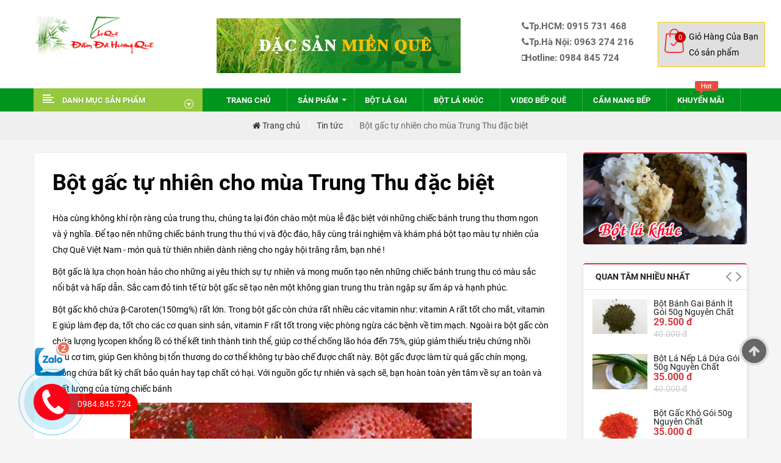

--- FILE ---
content_type: text/html; charset=utf-8
request_url: https://choquevn.com/bot-gac-tu-nhien-cho-mua-trung-thu-dac-biet-5390
body_size: 171884
content:
<!DOCTYPE html>
<html lang="vi">
<head>
    <!-- Basic page needs================== -->
        <title>Bột gấc tự nhiên cho mùa Trung Thu đặc biệt </title>
<meta name="keywords" content="Bánh trung thu từ gấc, bánh trung thu màu đỏ đẹp tự nhiên " /><meta name="description" content="Hòa cùng không khí rộn ràng của trung thu, chúng ta lại đón chào một mùa lễ đặc biệt với những chiếc bánh trung thu thơm ngon và ý nghĩa. Để tạo nên những chiếc bánh trung thu thú" /><meta name="title" content="Bột gấc tự nhiên cho mùa Trung Thu đặc biệt " />        <link rel="canonical" href="http://choquevn.com/bot-gac-tu-nhien-cho-mua-trung-thu-dac-biet-5390" />
        <meta property="og:type" content="article" />
        <meta property="og:title" content="Bột gấc tự nhi&#234;n cho m&#249;a Trung Thu đặc biệt " />
        <meta property="og:image" content="http://choquevn.com//Upload/products/tin-tuc/638262164443267050.webp" />
        <meta property="og:url" content="http://choquevn.com/bot-gac-tu-nhien-cho-mua-trung-thu-dac-biet-5390" />
        <meta property="og:description" content="H&#242;a c&#249;ng kh&#244;ng kh&#237; rộn r&#224;ng của trung thu, ch&#250;ng ta lại đ&#243;n ch&#224;o một m&#249;a lễ đặc biệt với những chiếc b&#225;nh trung thu thơm ngon v&#224; &#253; nghĩa. Để tạo n&#234;n những chiếc b&#225;nh trung thu th&#250;" />

    <meta name="author" content="choquehn.com">
    <meta name="robots" content="index, follow" />
    <meta name="viewport" content="width=device-width, initial-scale=1.0, maximum-scale=1.0, user-scalable=no">
    <link rel="shortcut icon" type="image/x-icon" href="/themes/images/favicon.ico" />
    <link rel="stylesheet" href="/css/bootstrap/css/bootstrap.min.css">
    <link href="/css/font-awesome/css/font-awesome.min.css" rel="stylesheet">
    <link href="/js/owl-carousel/owl.carousel.css" rel="stylesheet">
    <link href="/css/themecss/lib.css" rel="stylesheet">
    <link href="/js/jquery-ui/jquery-ui.min.css" rel="stylesheet">
    <link href="/js/minicolors/miniColors.css" rel="stylesheet">
    <link href="/css/themecss/so_megamenu.css" rel="stylesheet">
    <link href="/css/themecss/so-categories.css" rel="stylesheet">
    <link href="/css/themecss/so-listing-tabs.css" rel="stylesheet">
    <link href="/css/themecss/so-category-slider.css" rel="stylesheet">
    <link href="/css/themecss/so-newletter-popup.css" rel="stylesheet">
    <link href="/css/footer/footer1.css" rel="stylesheet">
    <link href="/css/header/header4.css" rel="stylesheet">
    <link id="color_scheme" href="/css/home4.css" rel="stylesheet">
    <link href="/css/responsive.css" rel="stylesheet">
    <link href="/css/quickview/quickview.css" rel="stylesheet">
    <link href="/css/css.css" rel="stylesheet" />
    <script>      
            if (document.domain.substring(0, 4) == 'www.') {
               
                window.location.href = document.URL.replace("//www.","//")
            };
		if (location.protocol == 'http:')
		{
        location.href = location.href.replace(/^http:/, 'https:')	
        }		
    </script> 
    <style type="text/css">
        body {
            font-family: Roboto, sans-serif;
        }
    </style>
<!-- Facebook Pixel Code -->
<script>
  !function(f,b,e,v,n,t,s)
  {if(f.fbq)return;n=f.fbq=function(){n.callMethod?
  n.callMethod.apply(n,arguments):n.queue.push(arguments)};
  if(!f._fbq)f._fbq=n;n.push=n;n.loaded=!0;n.version='2.0';
  n.queue=[];t=b.createElement(e);t.async=!0;
  t.src=v;s=b.getElementsByTagName(e)[0];
  s.parentNode.insertBefore(t,s)}(window, document,'script',
  'https://connect.facebook.net/en_US/fbevents.js');
  fbq('init', '275765256227780');
  fbq('track', 'PageView');
</script>
<noscript><img height="1" width="1" style="display:none"
  src="https://www.facebook.com/tr?id=275765256227780&ev=PageView&noscript=1"
/></noscript>
<!-- End Facebook Pixel Code -->
<!-- Google Tag Manager -->
<script>(function(w,d,s,l,i){w[l]=w[l]||[];w[l].push({'gtm.start':
new Date().getTime(),event:'gtm.js'});var f=d.getElementsByTagName(s)[0],
j=d.createElement(s),dl=l!='dataLayer'?'&l='+l:'';j.async=true;j.src=
'https://www.googletagmanager.com/gtm.js?id='+i+dl;f.parentNode.insertBefore(j,f);
})(window,document,'script','dataLayer','GTM-KS6Q3SJ');</script>
<!-- End Google Tag Manager -->
</head>

<body class="common-home res layout-4">
<!-- Google Tag Manager (noscript) -->
<noscript><iframe src="https://www.googletagmanager.com/ns.html?id=GTM-KS6Q3SJ"
height="0" width="0" style="display:none;visibility:hidden"></iframe></noscript>
<!-- End Google Tag Manager (noscript) -->
    <div id="wrapper" class="wrapper-fluid banners-effect-3">
        <!-- Header Container  -->
        <header id="header" class="typeheader-4">
            <!-- Header Top -->
            <div class="header-center">
                <div class="container">
                    <div class="row">
                        <div class="navbar-logo col-lg-3 col-md-12 col-xs-5">
                            <a href="/">
                                <img src="/images/logo.png" title="Chợ Quê Việt Nam" alt="Công Ty Cổ Phần Chợ Quê Việt Nam"></a>
                        </div>
                        <div class="header-center-right col-lg-5 col-md-7 col-sm-7 col-xs-9 display">
                            <div class="header_search">
                                <div id="sosearchpro" class="sosearchpro-wrapper so-search ">
                                    <img src="/images/banner.png" alt="Chợ quê chợ của Việt Nam" />
                                    
                                </div>
                            </div>
                        </div>
                        <div class="header-cart-phone col-lg-4 col-md-5 col-sm-5 col-xs-7">

                            <div class="head-phone">
                                <a href="tel:0915731468" title="Gọi ngay"><i class="fa fa-phone"></i>Tp.HCM: 0915 731 468</a>
                                <br />
                                    <a href="tel:0963274216" title="Gọi ngay"><i class="fa fa-phone"></i>Tp.Hà Nội: 0963 274 216 </a>

                                <br />
                                <a href="tel:0984845724" title="Gọi ngay" class="cls-display"><i class="fa fa-mobile"></i>Hotline: 0984 845 724</a>
                            </div>
                            <div class="bt-head header-cart hidden-p">
                                

    <div class="shopping_cart">
        <div id="cart" class="btn-shopping-cart">
            <a data-loading-text="Loading... " class="btn-group top_cart dropdown-toggle" data-toggle="dropdown">
                <div class="shopcart">
                    <div class="cart-info">
                        <span class="total-shopping-cart cart-total-full">
                            <span class="items_cart">0 </span>
                        </span>
                        <span class="title-cart2 cart-infos">Giỏ Hàng Của Bạn</span>
                        <br />
                        <span class="items_cart2 cart-infos">Có sản phẩm</span>
                    </div>
                </div>
            </a>
            <ul class="dropdown-menu pull-right shoppingcart-box">
                <li class="content-item">

                    <table class="table table-striped" style="margin-bottom: 10px;">
                        <tbody>
                            <tr>
                                <td class="align-center">Không có sản phẩm nào trong giỏ hàng </td>
                            </tr>
                        </tbody>
                    </table>
                </li>
            </ul>
        </div>
    </div>


                            </div>

                        </div>

                    </div>
                </div>
            </div>
            <!-- //Header center -->
            <!-- Heaader bottom -->
            <div class="header-bottom hidden-compact" id="navsl">
                <div class="container">
                    <div class="header-bottom-inner">
                        <div class="row">
                            <div class="header-bottom-left menu-vertical col-md-3 col-sm-6 col-xs-7">
                                <div class="megamenu-style-dev megamenu-dev">
                                    <div class="responsive">
                                        <div class="so-vertical-menu no-gutter">
                                            
<nav class="navbar-default">
    <div class=" container-megamenu  container   vertical  ">
        <div id="menuHeading">
            <div class="megamenuToogle-wrapper">
                <div class="megamenuToogle-pattern">
                    <div class="container">
                        <div><span></span><span></span><span></span></div>
                        <span class="title-mega">DANH MỤC SẢN PHẨM
                        </span>
                    </div>
                </div>
            </div>
        </div>
        <div class="navbar-header">
            <span class="title-navbar hidden-lg hidden-md">MENU SẢN PHẨM </span>
            <button type="button" id="show-verticalmenu" data-toggle="collapse" class="navbar-toggle">
                <span class="icon-bar"></span>
                <span class="icon-bar"></span>
                <span class="icon-bar"></span>
            </button>

        </div>
        <div class="vertical-wrapper">
            <span id="remove-verticalmenu" class="fa fa-times"></span>
            <div class="megamenu-pattern">
                <div class="container">
                    <ul class="megamenu" data-transition="slide" data-animationtime="300">
                        <li class="item-vertical  style1">
                            <p class="close-menu"></p>
                            <a href="/" class="clearfix">
                                <span>
                                    <strong>
                                        <img src="/image/catalog/demo/menu/icon/icon-9.png" alt="Mới nhất">Mới nhất</strong>
                                </span>
                            </a>
                        </li>
                        <li class="item-vertical  vertical-style3 with-sub-menu hover">
                            <p class="close-menu"></p>
                            <a href="/san-pham-bot-rau-cu-bot-tao-mau-tu-nhien.html" title="bột tạo màu tự nhiên" class="clearfix">
                                <span>
                                    <strong>
                                        <img src="/image/catalog/demo/menu/icon/icon-6.png" alt="bột tạo màu tự nhiên">Bột tạo màu tự nhiên</strong>
                                </span>
                                <b class="fa fa-caret-right"></b>
                            </a>
                            <div class="sub-menu" data-subwidth="65">
                                <div class="content">
                                    <div class="row">
                                        <div class="col-sm-5">
                                            <div class="html item-1">
                                                <ul>
                                                        <li><a href="/bot-la-nep-la-dua.html" title="Bột l&#225; nếp l&#225; dứa">Bột l&#225; nếp l&#225; dứa</a></li>
                                                        <li><a href="/bot-la-cam-tim.html" title="Bột l&#225; cẩm t&#237;m">Bột l&#225; cẩm t&#237;m</a></li>
                                                        <li><a href="/bot-danh-danh-kho.html" title="Bột D&#224;nh D&#224;nh kh&#244;">Bột D&#224;nh D&#224;nh kh&#244;</a></li>
                                                        <li><a href="/tinh-bot-nghe-vang-cho-que.html" title="Tinh bột nghệ v&#224;ng Chợ Qu&#234;">Tinh bột nghệ v&#224;ng Chợ Qu&#234;</a></li>
                                                        <li><a href="/hoa-dau-biec-kho.html" title="Hoa đậu biếc kh&#244;">Hoa đậu biếc kh&#244;</a></li>
                                                        <li><a href="/bot-cu-den-say-lanh.html" title="Bột củ dền sấy lạnh">Bột củ dền sấy lạnh</a></li>
                                                        <li><a href="/bot-gac-kho.html" title="Bột Gấc Kh&#244;">Bột Gấc Kh&#244;</a></li>
                                                        <li><a href="/bot-tra-xanh.html" title="Bột tr&#224; xanh">Bột tr&#224; xanh</a></li>
                                                        <li><a href="/bot-la-gai-bot-banh-gai.html" title="Bột l&#225; gai bột b&#225;nh gai">Bột l&#225; gai bột b&#225;nh gai</a></li>
                                                        <li><a href="/bot-khoai-lang-tim-cho-que.html" title="Bột khoai lang t&#237;m chợ qu&#234;">Bột khoai lang t&#237;m chợ qu&#234;</a></li>
                                                        <li><a href="/tinh-bot-nghe-do.html" title="Tinh bột nghệ đỏ">Tinh bột nghệ đỏ</a></li>
                                                        <li><a href="/bot-bi-do-cho-que.html" title="Bột B&#237; Đỏ Chợ qu&#234;">Bột B&#237; Đỏ Chợ qu&#234;</a></li>
                                                        <li><a href="/bot-la-khuc.html" title="Bột l&#225; kh&#250;c">Bột l&#225; kh&#250;c</a></li>
                                                        <li><a href="/bot-la-dong.html" title="Bột L&#225; Dong">Bột L&#225; Dong</a></li>
                                                        <li><a href="/bot-ca-rot.html" title="Bột c&#224; rốt">Bột c&#224; rốt</a></li>
                                                        <li><a href="/bot-la-rieng.html" title="Bột L&#225; Riềng">Bột L&#225; Riềng</a></li>
                                                        <li><a href="/bot-toi-kho.html" title="Bột Tỏi Kh&#244;">Bột Tỏi Kh&#244;</a></li>
                                                        <li><a href="/bot-bap-cai-tim-cho-que.html" title="Bột bắp cải t&#237;m Chợ Qu&#234;">Bột bắp cải t&#237;m Chợ Qu&#234;</a></li>
                                                        <li><a href="/bot-rau-bo-ngot.html" title="Bột rau bồ ng&#243;t">Bột rau bồ ng&#243;t</a></li>
                                                        <li><a href="/bot-can-tay.html" title="Bột cần t&#226;y">Bột cần t&#226;y</a></li>
                                                        <li><a href="/bot-cai-bo-xoi.html" title="Bột cải b&#243; x&#244;i">Bột cải b&#243; x&#244;i</a></li>
                                                        <li><a href="/bot-rau-diep-ca.html" title="Bột rau diếp c&#225;">Bột rau diếp c&#225;</a></li>
                                                        <li><a href="/bot-hoa-dau-biec.html" title="Bột hoa đậu biếc">Bột hoa đậu biếc</a></li>
                                                        <li><a href="/bot-cu-sen.html" title="Bột củ sen">Bột củ sen</a></li>
                                                        <li><a href="/bot-yen-mach-quaker-oats-my.html" title="Bột yến mạch quaker oats mỹ">Bột yến mạch quaker oats mỹ</a></li>
                                                        <li><a href="/bot-gao-lut-cho-que.html" title="Bột gạo lứt Chợ Qu&#234;">Bột gạo lứt Chợ Qu&#234;</a></li>
                                                        <li><a href="/tinh-bot-than-tre.html" title="Tinh bột than tre">Tinh bột than tre</a></li>
                                                        <li><a href="/bot-rau-ma.html" title="Bột rau m&#225;">Bột rau m&#225;</a></li>
                                                        <li><a href="/bot-chum-ngay.html" title="Bột ch&#249;m ng&#226;y">Bột ch&#249;m ng&#226;y</a></li>
                                                        <li><a href="/bot-thanh-long.html" title="Bột thanh long">Bột thanh long</a></li>
                                                        <li><a href="/bot-dieu-do.html" title="Bột điều đỏ">Bột điều đỏ</a></li>
                                                        <li><a href="/bot-com-xanh-20gr.html" title="Bột cốm xanh 20gr">Bột cốm xanh 20gr</a></li>

                                                </ul>
                                                <div class="label-vertical">
                                                    <div><a href="/san-pham-bot-rau-cu-bot-tao-mau-tu-nhien.html" title="bột tạo màu"><span class="color2">All!</span>Xem tất cả</a></div>
                                                </div>
                                            </div>
                                        </div>
                                        
                                    </div>
                                </div>
                            </div>
                        </li>
                        <li class="item-vertical   item-style3 with-sub-menu hover">
                            <p class="close-menu"></p>
                            <a class="clearfix" href="/san-pham-do-uong.html" title="thực dưỡng">
                                <span>
                                    <strong>
                                        <img src="/image/catalog/demo/menu/icon/icon-4.png" alt="thực dưỡng">Thảo dược đồ uống</strong>
                                </span>
                                <b class="fa fa-caret-right"></b>
                            </a>
                            <div class="sub-menu" style="width: 650px;">
                                <div class="content">
                                    <div class="row">
                                        <div class="col-sm-12">
                                            <div class="categories ">
                                                <div class="row">


                                                        <div>
                                                        <div class="col-sm-4 static-menu"><ul><li><a href="/hoa-hoe-kho.html" class="main-menu" title="Hoa h&#242;e kh&#244;">Hoa h&#242;e kh&#244;</a></li></ul></div>
                                                        <div class="col-sm-4 static-menu"><ul><li><a href="/tra-gao-lut-cho-que.html" class="main-menu" title="Tr&#224; gạo lứt Chợ Qu&#234;">Tr&#224; gạo lứt Chợ Qu&#234;</a></li></ul></div>
                                                        <div class="col-sm-4 static-menu"><ul><li><a href="/cao-che-vang.html" class="main-menu" title="Cao ch&#232; vằng">Cao ch&#232; vằng</a></li></ul></div>
                                                        <div>
                                                        <div class="col-sm-4 static-menu"><ul><li><a href="/giao-co-lam.html" class="main-menu" title="Giảo cổ lam">Giảo cổ lam</a></li></ul></div>
                                                        <div class="col-sm-4 static-menu"><ul><li><a href="/nu-voi.html" class="main-menu" title="Nụ vối ">Nụ vối </a></li></ul></div>
                                                        <div class="col-sm-4 static-menu"><ul><li><a href="/tam-sen.html" class="main-menu" title="T&#226;m sen">T&#226;m sen</a></li></ul></div>
                                                        <div>
                                                        <div class="col-sm-4 static-menu"><ul><li><a href="/tra-cu-sen-cho-que.html" class="main-menu" title="Tr&#224; củ sen Chợ Qu&#234;">Tr&#224; củ sen Chợ Qu&#234;</a></li></ul></div>
                                                        <div class="col-sm-4 static-menu"><ul><li><a href="/cu-sen-say-kho-cho-que.html" class="main-menu" title="Củ sen sấy kh&#244; Chợ Qu&#234;">Củ sen sấy kh&#244; Chợ Qu&#234;</a></li></ul></div>
                                                        <div class="col-sm-4 static-menu"><ul><li><a href="/la-sen-kho-cho-que.html" class="main-menu" title="L&#225; sen kh&#244; Chợ Qu&#234;">L&#225; sen kh&#244; Chợ Qu&#234;</a></li></ul></div>
                                                        <div>
                                                        <div class="col-sm-4 static-menu"><ul><li><a href="/bot-san-day.html" class="main-menu" title="Bột sắn d&#226;y">Bột sắn d&#226;y</a></li></ul></div>
                                                        <div class="col-sm-4 static-menu"><ul><li><a href="/tra-do-do-cho-que.html" class="main-menu" title="Tr&#224; đỗ đỏ Chợ Qu&#234;">Tr&#224; đỗ đỏ Chợ Qu&#234;</a></li></ul></div>
                                                        <div class="col-sm-4 static-menu"><ul><li><a href="/tra-dau-den-cho-que.html" class="main-menu" title="Tr&#224; đậu đen Chợ Qu&#234;">Tr&#224; đậu đen Chợ Qu&#234;</a></li></ul></div>
                                                        <div>
                                                        <div class="col-sm-4 static-menu"><ul><li><a href="/qua-la-han-cho-que.html" class="main-menu" title="Quả la h&#225;n Chợ Qu&#234;">Quả la h&#225;n Chợ Qu&#234;</a></li></ul></div>
                                                        <div class="col-sm-4 static-menu"><ul><li><a href="/sua-thao-moc-cho-que.html" class="main-menu" title="Sữa thảo mộc Chợ Qu&#234;">Sữa thảo mộc Chợ Qu&#234;</a></li></ul></div>
                                                        <div class="col-sm-4 static-menu"><ul><li><a href="/kim-tien-thao.html" class="main-menu" title="Kim tiền thảo">Kim tiền thảo</a></li></ul></div>
                                                        <div>
                                                        <div class="col-sm-4 static-menu"><ul><li><a href="/co-ngot-cho-que.html" class="main-menu" title="Cỏ ngọt Chợ Qu&#234;">Cỏ ngọt Chợ Qu&#234;</a></li></ul></div>
                                                        <div class="col-sm-4 static-menu"><ul><li><a href="/rau-ngo-kho-cho-que.html" class="main-menu" title="R&#226;u ng&#244; Kh&#244; Chợ Qu&#234;">R&#226;u ng&#244; Kh&#244; Chợ Qu&#234;</a></li></ul></div>

                                                        </div>




                                                </div>
                                            </div>
                                        </div>
                                    </div>
                                </div>
                            </div>
                        </li>

                        <li class="item-vertical  css-menu with-sub-menu hover">
                            <p class="close-menu"></p>
                            <a href="/san-pham-thuc-duong-an-chay.html" title="đồ uống thảo dược" class="clearfix">
                                <span>
                                    <strong>
                                        <img src="/image/catalog/demo/menu/icon/icon-8.png" alt="thảo dược">Thực dưỡng</strong>
                                </span>
                                <b class="fa fa-caret-right"></b>
                            </a>
                            <div class="sub-menu" style="width: 250px;">
                                <div class="content">
                                    <div class="row">
                                        <div class="col-sm-12">
                                            <div class="categories ">
                                                <div class="row">
                                                    <div class="col-sm-12 hover-menu">
                                                        <div class="menu">
                                                            <ul>
                                                                    <li>
                                                                        <a href="/gao-lut-rang-an-lien-cho-que.html" title="Gạo lứt rang ăn liền Chợ Qu&#234;" class="main-menu">Gạo lứt rang ăn liền Chợ Qu&#234;</a>

                                                                    </li>
                                                                    <li>
                                                                        <a href="/banh-quy-gao-lut-cho-que.html" title="B&#225;nh quy gạo lứt Chợ Qu&#234;" class="main-menu">B&#225;nh quy gạo lứt Chợ Qu&#234;</a>

                                                                    </li>
                                                                    <li>
                                                                        <a href="/rong-bien-an-lien.html" title="Rong Biển Ăn Liền" class="main-menu">Rong Biển Ăn Liền</a>

                                                                    </li>
                                                                    <li>
                                                                        <a href="/rong-bien-nau-canh.html" title="Rong biển nấu canh" class="main-menu">Rong biển nấu canh</a>

                                                                    </li>
                                                                    <li>
                                                                        <a href="/pho-tai-han-quoc.html" title="Phổ tai h&#224;n quốc" class="main-menu">Phổ tai h&#224;n quốc</a>

                                                                    </li>
                                                                    <li>
                                                                        <a href="/muoi-tre-nung.html" title="Muối tre nung" class="main-menu">Muối tre nung</a>

                                                                    </li>
                                                                    <li>
                                                                        <a href="/dau-me-dau-vung-cho-que.html" title="Dầu m&#232; dầu vừng Chợ Qu&#234;" class="main-menu">Dầu m&#232; dầu vừng Chợ Qu&#234;</a>

                                                                    </li>

                                                            </ul>
                                                        </div>
                                                    </div>
                                                </div>
                                            </div>
                                        </div>
                                    </div>
                                </div>
                            </div>
                        </li>
                       <li class="item-vertical  css-menu with-sub-menu hover">
                            <p class="close-menu"></p>
                            <a href="/san-pham-hat-dinh-duong-ngu-coc.html" title="đồ uống thảo dược" class="clearfix">
                                <span>
                                    <strong>
                                        <img src="/image/catalog/demo/menu/icon/icon-8.png" alt="thảo dược">Hạt dinh dưỡng</strong>
                                </span>
                                <b class="fa fa-caret-right"></b>
                            </a>
                            <div class="sub-menu" style="width: 250px;">
                                <div class="content">
                                    <div class="row">
                                        <div class="col-sm-12">
                                            <div class="categories ">
                                                <div class="row">
                                                    <div class="col-sm-12 hover-menu">
                                                        <div class="menu">
                                                            <ul>
                                                                    <li>
                                                                        <a href="/qua-oc-cho-hartley-my-nguyen-chat.html" title="Quả &#243;c ch&#243; hartley Mỹ nguy&#234;n chất" class="main-menu">Quả &#243;c ch&#243; hartley Mỹ nguy&#234;n chất</a>

                                                                    </li>
                                                                    <li>
                                                                        <a href="/hanh-nhan-uc-my-nguyen-chat.html" title="Hạnh nh&#226;n &#218;c Mỹ nguy&#234;n chất" class="main-menu">Hạnh nh&#226;n &#218;c Mỹ nguy&#234;n chất</a>

                                                                    </li>
                                                                    <li>
                                                                        <a href="/qua-mac-ca.html" title="Quả mắc ca" class="main-menu">Quả mắc ca</a>

                                                                    </li>
                                                                    <li>
                                                                        <a href="/hat-ke-tach-vo.html" title="Hạt k&#234; t&#225;ch vỏ" class="main-menu">Hạt k&#234; t&#225;ch vỏ</a>

                                                                    </li>
                                                                    <li>
                                                                        <a href="/hat-dieu.html" title="Hạt điều" class="main-menu">Hạt điều</a>

                                                                    </li>
                                                                    <li>
                                                                        <a href="/hat-sen-bo-loi-1kg.html" title="Hạt sen bỏ l&#245;i 1kg" class="main-menu">Hạt sen bỏ l&#245;i 1kg</a>

                                                                    </li>

                                                            </ul>
                                                        </div>
                                                    </div>
                                                </div>
                                            </div>
                                        </div>
                                    </div>
                                </div>
                            </div>
                        </li>
                      
                        <li class="loadmore"><i class="fa fa-plus-square"></i><span class="more-view">More Categories</span></li>
                    </ul>
                </div>
            </div>
        </div>
    </div>
</nav>

                                        </div>
                                    </div>
                                </div>

                            </div>
                            <!-- Menuhome -->
                            <div class="header-bottom-right col-md-9 col-sm-6 col-xs-5">
                                <span style="float: left; display: none" class="show-p">

    <div class="shopping_cart">
        <div id="cart" class="btn-shopping-cart">
            <a data-loading-text="Loading... " class="btn-group top_cart dropdown-toggle" data-toggle="dropdown">
                <div class="shopcart">
                    <div class="cart-info">
                        <span class="items_inf">
                            <span class="items_cartmb">0 </span>
                        </span>                       
                    </div>
                </div>
            </a>
            <ul class="dropdown-menu pull-right shoppingcart-box">
                <li class="content-item">

                    <table class="table table-striped" style="margin-bottom: 10px;">
                        <tbody>
                            <tr>
                                <td class="align-center">Không có sản phẩm nào trong giỏ hàng </td>
                            </tr>
                        </tbody>
                    </table>
                </li>
            </ul>
        </div>
    </div>

  </span>
                                <div class="header-menu">
                                    <div class="megamenu-style-dev megamenu-dev">
                                        <div class="responsive">
                                            <nav class="navbar-default">
                                                <div class="container-megamenu horizontal">
                                                    <div class="navbar-header">
                                                        <button type="button" id="show-megamenu" data-toggle="collapse" class="navbar-toggle">
                                                            <span class="icon-bar"></span>
                                                            <span class="icon-bar"></span>
                                                            <span class="icon-bar"></span>
                                                        </button>
                                                    </div>
                                                    <div class="megamenu-wrapper">
                                                        <span id="remove-megamenu" class="fa fa-times"></span>
                                                        <div class="megamenu-pattern">
                                                            <div class="container">
                                                                <ul class="megamenu" data-transition="slide" data-animationtime="500">
                                                                    <li class="">
                                                                        <p class="close-menu"></p>
                                                                        <a href="/" class="clearfix">
                                                                            <strong>Trang chủ
                                                                            </strong>
                                                                        </a>
                                                                    </li>
                                                                    <li class="item-style2 content-full feafute with-sub-menu hover">
                                                                        <p class="close-menu"></p>
                                                                        <a class="clearfix">
                                                                            <strong>SẢN PHẨM
                                                                            </strong>
                                                                            <b class="caret"></b>
                                                                        </a>


                                                                        <div class="sub-menu" style="width: 100%">
                                                                            <div class="content">
                                                                                <div class="row">
                                                                                    <div class="col-sm-8">
                                                                                        <div class="categories ">
                                                                                            <div class="row">
                                                                                                <div class="col-sm-4 static-menu">
                                                                                                    <div class="menu">
                                                                                                        <ul>
                                                                                                            <li>
                                                                                                                <a href="/san-pham-bot-rau-cu-bot-tao-mau-tu-nhien.html" class="main-menu">Bột tạo màu tự nhiên</a>
                                                                                                                <ul>
                                                                                                                        <li><a href="/bot-la-nep-la-dua.html" title="Bột l&#225; nếp l&#225; dứa">Bột l&#225; nếp l&#225; dứa</a></li>
                                                                                                                        <li><a href="/bot-la-cam-tim.html" title="Bột l&#225; cẩm t&#237;m">Bột l&#225; cẩm t&#237;m</a></li>
                                                                                                                        <li><a href="/bot-danh-danh-kho.html" title="Bột D&#224;nh D&#224;nh kh&#244;">Bột D&#224;nh D&#224;nh kh&#244;</a></li>
                                                                                                                        <li><a href="/tinh-bot-nghe-vang-cho-que.html" title="Tinh bột nghệ v&#224;ng Chợ Qu&#234;">Tinh bột nghệ v&#224;ng Chợ Qu&#234;</a></li>
                                                                                                                        <li><a href="/hoa-dau-biec-kho.html" title="Hoa đậu biếc kh&#244;">Hoa đậu biếc kh&#244;</a></li>
                                                                                                                        <li><a href="/bot-cu-den-say-lanh.html" title="Bột củ dền sấy lạnh">Bột củ dền sấy lạnh</a></li>
                                                                                                                        <li><a href="/bot-gac-kho.html" title="Bột Gấc Kh&#244;">Bột Gấc Kh&#244;</a></li>
                                                                                                                        <li><a href="/bot-tra-xanh.html" title="Bột tr&#224; xanh">Bột tr&#224; xanh</a></li>
                                                                                                                        <li><a href="/bot-la-gai-bot-banh-gai.html" title="Bột l&#225; gai bột b&#225;nh gai">Bột l&#225; gai bột b&#225;nh gai</a></li>
                                                                                                                        <li><a href="/bot-khoai-lang-tim-cho-que.html" title="Bột khoai lang t&#237;m chợ qu&#234;">Bột khoai lang t&#237;m chợ qu&#234;</a></li>

                                                                                                                    <li><a href="/san-pham-bot-rau-cu-bot-tao-mau-tu-nhien.html">» Xem tất cả</a></li>
                                                                                                                </ul>
                                                                                                            </li>

                                                                                                        </ul>
                                                                                                    </div>
                                                                                                </div>
                                                                                                <div class="col-sm-4 static-menu">
                                                                                                    <div class="menu">
                                                                                                        <ul>
                                                                                                            <li>
                                                                                                                <a href="/san-pham-do-uong.html" class="main-menu">Đồ uống</a>
                                                                                                                <ul>
                                                                                                                        <li><a title="Hoa h&#242;e kh&#244;" href="/hoa-hoe-kho.html">Hoa h&#242;e kh&#244;</a></li>
                                                                                                                        <li><a title="Tr&#224; gạo lứt Chợ Qu&#234;" href="/tra-gao-lut-cho-que.html">Tr&#224; gạo lứt Chợ Qu&#234;</a></li>
                                                                                                                        <li><a title="Cao ch&#232; vằng" href="/cao-che-vang.html">Cao ch&#232; vằng</a></li>
                                                                                                                        <li><a title="Giảo cổ lam" href="/giao-co-lam.html">Giảo cổ lam</a></li>
                                                                                                                        <li><a title="Nụ vối " href="/nu-voi.html">Nụ vối </a></li>
                                                                                                                        <li><a title="T&#226;m sen" href="/tam-sen.html">T&#226;m sen</a></li>
                                                                                                                        <li><a title="Tr&#224; củ sen Chợ Qu&#234;" href="/tra-cu-sen-cho-que.html">Tr&#224; củ sen Chợ Qu&#234;</a></li>
                                                                                                                        <li><a title="Củ sen sấy kh&#244; Chợ Qu&#234;" href="/cu-sen-say-kho-cho-que.html">Củ sen sấy kh&#244; Chợ Qu&#234;</a></li>
                                                                                                                        <li><a title="L&#225; sen kh&#244; Chợ Qu&#234;" href="/la-sen-kho-cho-que.html">L&#225; sen kh&#244; Chợ Qu&#234;</a></li>
                                                                                                                        <li><a title="Bột sắn d&#226;y" href="/bot-san-day.html">Bột sắn d&#226;y</a></li>

                                                                                                                    <li><a href="/san-pham-do-uong.html">» Xem tất cả</a></li>
                                                                                                                </ul>
                                                                                                            </li>

                                                                                                        </ul>
                                                                                                    </div>
                                                                                                </div>
                                                                                                <div class="col-sm-4 static-menu">
                                                                                                    <div class="menu">
                                                                                                        <ul>
                                                                                                            <li>
                                                                                                                <a href="/san-pham-thuc-duong-an-chay.html" class="main-menu">Thực dưỡng</a>
                                                                                                                <ul>
                                                                                                                        <li><a title="Gạo lứt rang ăn liền Chợ Qu&#234;" href="/gao-lut-rang-an-lien-cho-que.html">Gạo lứt rang ăn liền Chợ Qu&#234;</a></li>
                                                                                                                        <li><a title="B&#225;nh quy gạo lứt Chợ Qu&#234;" href="/banh-quy-gao-lut-cho-que.html">B&#225;nh quy gạo lứt Chợ Qu&#234;</a></li>
                                                                                                                        <li><a title="Rong Biển Ăn Liền" href="/rong-bien-an-lien.html">Rong Biển Ăn Liền</a></li>
                                                                                                                        <li><a title="Rong biển nấu canh" href="/rong-bien-nau-canh.html">Rong biển nấu canh</a></li>
                                                                                                                        <li><a title="Phổ tai h&#224;n quốc" href="/pho-tai-han-quoc.html">Phổ tai h&#224;n quốc</a></li>
                                                                                                                        <li><a title="Muối tre nung" href="/muoi-tre-nung.html">Muối tre nung</a></li>
                                                                                                                        <li><a title="Dầu m&#232; dầu vừng Chợ Qu&#234;" href="/dau-me-dau-vung-cho-que.html">Dầu m&#232; dầu vừng Chợ Qu&#234;</a></li>

                                                                                                                    <li><a href="/san-pham-thuc-duong-an-chay.html">» Xem tất cả</a></li>
                                                                                                                </ul>
                                                                                                            </li>

                                                                                                        </ul>
                                                                                                    </div>
                                                                                                </div>
                                                                                            </div>
                                                                                        </div>
                                                                                    </div>
                                                                                    <div class="col-sm-4">

                                                                                            <div class="product best-sellers-menu">
                                                                                                <div class="image">
                                                                                                    <a href="/san-pham/bot-banh-gai-banh-it-goi-50g-nguyen-chat.html">
                                                                                                        <img src="/Upload/products/bot-tao-mau-tu-nhien-rau-cu/637854984832365364.webp" alt="Bột b&#225;nh gai b&#225;nh &#237;t g&#243;i 50g nguy&#234;n chất"></a>
                                                                                                </div>
                                                                                                <div class="name"><a href="/san-pham/bot-banh-gai-banh-it-goi-50g-nguyen-chat.html">Bột b&#225;nh gai b&#225;nh &#237;t g&#243;i 50g nguy&#234;n chất</a></div>
                                                                                                <div class="price">
                                                                                                    29.500 đ
                                                                                                </div>
                                                                                            </div>



                                                                                    </div>
                                                                                </div>
                                                                            </div>
                                                                        </div>
                                                                    </li>

                                                                    <li>

                                                                        <a href="/ban-bot-la-gai-nguyen-chat-100-chuyen-dung-lam-banh-gai-banh-it-4172" title="bột gấc" class="clearfix">
                                                                            <strong>Bột lá gai
                                                                            </strong>
                                                                        </a>
                                                                    </li>
                                                                    <li>

                                                                        <a href="/ban-bot-la-khuc-rau-khuc-nguyen-chat-100-chuyen-dung-lam-banh-xoi-khuc-4202" title="bột lá khúc" class="clearfix">
                                                                            <strong>Bột lá khúc
                                                                            </strong>
                                                                        </a>
                                                                    </li>
                                                                    <li>
                                                                        <a href="/video-bep-que/-2243" title="video bếp quê" class="clearfix">
                                                                            <strong>Video bếp quê
                                                                            </strong>
                                                                        </a>
                                                                    </li>
                                                                    <li>
                                                                        <a href="/bep-que/-2226" class="clearfix">
                                                                            <strong>cẩm nang bếp
                                                                            </strong>
                                                                        </a>
                                                                    </li>
                                                                    <li>
                                                                        <a href="/khuyen-mai/-2148" class="clearfix">
                                                                            <strong>
                                                                                <img src="/image/catalog/demo/menu/hot-block.png" alt="">Khuyến mãi
                                                                            </strong>

                                                                        </a>
                                                                    </li>

                                                                </ul>
                                                            </div>
                                                        </div>
                                                    </div>
                                                </div>
                                            </nav>
                                        </div>
                                    </div>
                                </div>
                            </div>
                        </div>
                    </div>
                </div>
            </div>
        </header>

        



<div class="breadcrumbs">
    <div class="container">
        
        <ul class="breadcrumb-cate">
            <li><a href="/"><i class="fa fa-home"></i> Trang chủ </a></li>
                     <li><a href="/tin-tuc/-2152">Tin tức</a></li>                
                     <li><a href="http://choquevn.com/bot-gac-tu-nhien-cho-mua-trung-thu-dac-biet-5390">Bột gấc tự nhi&#234;n cho m&#249;a Trung Thu đặc biệt </a></li>                

           
        </ul>
    </div>
</div>



<div class="container">
    <div class="row">
        <div id="content" class="col-sm-9" style="padding-right: 10px">
            <div class="rows form-group">
                <div class="article-info">
                    <div class="entry-wrap" style="float: left">
                        <div class="article-title">
                            <h1 style="margin-top: 0px">Bột gấc tự nhi&#234;n cho m&#249;a Trung Thu đặc biệt </h1>
                        </div>
                        <div class="article-description" style="clear: both;">
                                                                                                                <div class="top-25p"><p>Hòa cùng không khí rộn ràng của trung thu, chúng ta lại đón chào một mùa lễ đặc biệt với những chiếc bánh trung thu thơm ngon và ý nghĩa. Để tạo nên những chiếc bánh trung thu thú vị và độc đáo, hãy cùng trải nghiệm và khám phá bột tạo màu tự nhiên của Chợ Quê Việt Nam - món quà từ thiên nhiên dành riêng cho ngày hội trăng rằm, bạn nhé !</p>
<p>Bột gấc là lựa chọn hoàn hảo cho những ai yêu thích sự tự nhiên và mong muốn tạo nên những chiếc bánh trung thu có màu sắc nổi bật và hấp dẫn. Sắc cam đỏ tinh tế từ bột gấc sẽ tạo nên một không gian trung thu tràn ngập sự ấm áp và hạnh phúc.</p>
<p>Bột gấc khô chứa β-Caroten(150mg%) rất lớn. Trong bột gấc còn chứa rất nhiều các vitamin như: vitamin A rất tốt cho mắt, vitamin E giúp làm đẹp da, tốt cho các cơ quan sinh sản, vitamin F rất tốt trong việc phòng ngừa các bệnh về tim mạch. Ngoài ra bột gấc còn chứa lượng lycopen khổng lồ có thể kết tinh thành tinh thể, giúp cơ thể chống lão hóa đến 75%, giúp giảm thiểu triệu chứng nhồi máu cơ tim, giúp Gen không bị tổn thương do cơ thể không tự bào chế được chất này. Bột gấc được làm từ quả gấc chín mọng, không chứa bất kỳ chất bảo quản hay tạp chất có hại. Với nguồn gốc tự nhiên và sạch sẽ, bạn hoàn toàn yên tâm về sự an toàn và chất lượng của từng chiếc bánh</p>
<p><img style="display: block; margin-left: auto; margin-right: auto;" src="../Upload/products/tin-tuc/638262164943893317.webp" alt="Qủa gấc tươi " /></p>
<p>Với bột gấc, bạn có thể tự làm sáng tạo và thêm màu sắc độc đáo vào từng chiếc bánh trung thu và rất nhiều những món ăn ngon khác. Hãy thể hiện tài nấu nướng của mình và sáng tạo nên những món ăn độc đáo, đẹp mắt và thơm ngon như một tuyệt tác nghệ thuật.</p>
<p><strong>Bánh trung thu bột </strong><strong>gấc nguyên liệu gồm: </strong></p>
<p>+ Bột bánh dẻo: 35g</p>
<p>+ Nước đường bánh dẻo: 68-71g</p>
<p>+ Dầu ăn: 1 thìa cà phê</p>
<p>+ Nước hoa bưởi</p>
<p>+ Nhân bánh </p>
<p><img style="display: block; margin-left: auto; margin-right: auto;" src="../Upload/products/tin-tuc/638262165523269386.webp" alt="Bánh trung thu bột gấc " /></p>
<p>Mỗi chiếc bánh trung thu là món quà ý nghĩa dành tặng người thân, bạn bè, thể hiện tình cảm và sự quan tâm từ trái tim. Chào đón mùa trung thu này, hãy cùng nhau tạo nên những chiếc bánh trung thu độc đáo và thú vị với bột tạo màu tự nhiên của Chợ Quê Việt Nam - một lựa chọn tinh tế và an toàn cho những dịp lễ đặc biệt này nhé !</p></div>
                        </div>

                            <div class="col-xs-6 col-sm-2 hover-link padding-colright">
                                <a class="css-img-dt" data-product="104" href="/san-pham/bot-hoa-dau-biec-kho-50g-nguyen-chat.html" target="_self" title="Bột hoa đậu biếc kh&#244; 50g nguy&#234;n chất">
                                    <strong>
                                        <img src="/Upload/products/bot-tao-mau-tu-nhien-rau-cu/637859545322584701.webp" alt="Bột hoa đậu biếc kh&#244; 50g nguy&#234;n chất" class="img-sizes"></strong>
                                    Bột hoa đậu biếc kh&#244; 50g...
                                </a>

                                <div class="price">
                                    <span class="old-price product-price">40.000 đ</span>
                                    <span class="price-old">60.000 đ</span>
                                </div>
                            </div>   
                            <div class="col-xs-6 col-sm-2 hover-link padding-colright">
                                <a class="css-img-dt" data-product="104" href="/san-pham/bot-cai-bo-xoi-goi-50g-nguyen-chat.html" target="_self" title="Bột cải b&#243; x&#244;i g&#243;i 50g nguy&#234;n chất">
                                    <strong>
                                        <img src="/Upload/products/bot-tao-mau-tu-nhien-rau-cu/637855053725969124.webp" alt="Bột cải b&#243; x&#244;i g&#243;i 50g nguy&#234;n chất" class="img-sizes"></strong>
                                    Bột cải b&#243; x&#244;i g&#243;i 50g...
                                </a>

                                <div class="price">
                                    <span class="old-price product-price">35.000 đ</span>
                                    <span class="price-old">50.000 đ</span>
                                </div>
                            </div>   
                            <div class="col-xs-6 col-sm-2 hover-link padding-colright">
                                <a class="css-img-dt" data-product="104" href="/san-pham/bot-bap-cai-tim-goi-50g-nguyen-chat.html" target="_self" title="Bột bắp cải t&#237;m g&#243;i 50g nguy&#234;n chất">
                                    <strong>
                                        <img src="/Upload/products/bot-tao-mau-tu-nhien-rau-cu/637855014144017268.webp" alt="Bột bắp cải t&#237;m g&#243;i 50g nguy&#234;n chất" class="img-sizes"></strong>
                                    Bột bắp cải t&#237;m g&#243;i 50g...
                                </a>

                                <div class="price">
                                    <span class="old-price product-price">35.000 đ</span>
                                    <span class="price-old">45.000 đ</span>
                                </div>
                            </div>   
                            <div class="col-xs-6 col-sm-2 hover-link padding-colright">
                                <a class="css-img-dt" data-product="104" href="/san-pham/bot-la-dong-goi-50g-nguyen-chat.html" target="_self" title="Bột l&#225; dong g&#243;i 50g nguy&#234;n chất">
                                    <strong>
                                        <img src="/Upload/products/bot-tao-mau-tu-nhien-rau-cu/637855009645066453.webp" alt="Bột l&#225; dong g&#243;i 50g nguy&#234;n chất" class="img-sizes"></strong>
                                    Bột l&#225; dong g&#243;i 50g nguy&#234;n...
                                </a>

                                <div class="price">
                                    <span class="old-price product-price">35.000 đ</span>
                                    <span class="price-old">45.000 đ</span>
                                </div>
                            </div>   
                            <div class="col-xs-6 col-sm-2 hover-link padding-colright">
                                <a class="css-img-dt" data-product="104" href="/san-pham/bot-la-khuc-kho-goi-50-nguyen-chat.html" target="_self" title="Bột l&#225; kh&#250;c kh&#244; g&#243;i 50 nguy&#234;n chất">
                                    <strong>
                                        <img src="/Upload/products/bot-tao-mau-tu-nhien-rau-cu/637855007294107284.webp" alt="Bột l&#225; kh&#250;c kh&#244; g&#243;i 50 nguy&#234;n chất" class="img-sizes"></strong>
                                    Bột l&#225; kh&#250;c kh&#244; g&#243;i 50...
                                </a>

                                <div class="price">
                                    <span class="old-price product-price">43.000 đ</span>
                                    <span class="price-old">65.000 đ</span>
                                </div>
                            </div>   
                            <div class="col-xs-6 col-sm-2 hover-link padding-colright">
                                <a class="css-img-dt" data-product="104" href="/san-pham/bot-banh-gai-banh-it-goi-50g-nguyen-chat.html" target="_self" title="Bột b&#225;nh gai b&#225;nh &#237;t g&#243;i 50g nguy&#234;n chất">
                                    <strong>
                                        <img src="/Upload/products/bot-tao-mau-tu-nhien-rau-cu/637854984832365364.webp" alt="Bột b&#225;nh gai b&#225;nh &#237;t g&#243;i 50g nguy&#234;n chất" class="img-sizes"></strong>
                                    Bột b&#225;nh gai b&#225;nh &#237;t g&#243;i 50g...
                                </a>

                                <div class="price">
                                    <span class="old-price product-price">29.500 đ</span>
                                    <span class="price-old">40.000 đ</span>
                                </div>
                            </div>   
                        <br />
                            <h3><strong>THÔNG TIN LIÊN QUAN</strong></h3>
                            <div>
                                <h5>»<a href="/lam-moi-me-banh-troi-banh-chay-quen-thuoc-chi-voi-nhung-nguyen-lieu-tu-nhien-6388" title="L&#224;m mới mẻ b&#225;nh tr&#244;i, b&#225;nh chay quen thuộc chỉ với những nguy&#234;n liệu tự nhi&#234;n">L&#224;m mới mẻ b&#225;nh tr&#244;i, b&#225;nh chay quen thuộc chỉ với những nguy&#234;n liệu tự nhi&#234;n</a></h5>
                            </div>
                            <div>
                                <h5>»<a href="/bung-no-sac-mau-khien-mam-xoi-tet-doan-vien-chua-bao-gio-noi-bat-den-the-6387" title="B&#249;ng nổ sắc m&#224;u - khiến m&#226;m x&#244;i tết đo&#224;n vi&#234;n chưa bao giờ nổi bật đến thế ">B&#249;ng nổ sắc m&#224;u - khiến m&#226;m x&#244;i tết đo&#224;n vi&#234;n chưa bao giờ nổi bật đến thế </a></h5>
                            </div>
                            <div>
                                <h5>»<a href="/xoi-ngu-sac-cho-ram-thang-7-khong-con-kho-khi-su-dung-bot-tao-mau-tu-nhien-6385" title="X&#244;i ngũ sắc cho rằm th&#225;ng 7 kh&#244;ng c&#242;n kh&#243; khi sử dụng bột tạo m&#224;u tự nhi&#234;n">X&#244;i ngũ sắc cho rằm th&#225;ng 7 kh&#244;ng c&#242;n kh&#243; khi sử dụng bột tạo m&#224;u tự nhi&#234;n</a></h5>
                            </div>
                            <div>
                                <h5>»<a href="/bot-cu-den-net-noi-bat-cho-trung-thu-doc-dao-5389" title="Bột củ dền -  n&#233;t nổi bật cho trung thu độc đ&#225;o">Bột củ dền -  n&#233;t nổi bật cho trung thu độc đ&#225;o</a></h5>
                            </div>
                            <div>
                                <h5>»<a href="/tet-trung-thu-banh-dep-vi-ngon-la-nho-bot-khai-lang-tim-5388" title="Tết trung thu b&#225;nh đẹp vị ngon lạ nhờ bột khai lang t&#237;m ">Tết trung thu b&#225;nh đẹp vị ngon lạ nhờ bột khai lang t&#237;m </a></h5>
                            </div>
                            <div>
                                <h5>»<a href="/tet-doan-vien-nay-tro-tai-lam-banh-thoa-suc-sang-tao-dao-quanh-cho-que-5387" title="Tết đo&#224;n vi&#234;n n&#224;y, trổ t&#224;i l&#224;m b&#225;nh: Thỏa sức s&#225;ng tạo – dạo quanh Chợ Qu&#234;  ">Tết đo&#224;n vi&#234;n n&#224;y, trổ t&#224;i l&#224;m b&#225;nh: Thỏa sức s&#225;ng tạo – dạo quanh Chợ Qu&#234;  </a></h5>
                            </div>
                            <div>
                                <h5>»<a href="/bot-tao-mau-tu-nhien-banh-dep-vi-ngon-5386" title="Bột tạo m&#224;u tự nhi&#234;n - b&#225;nh đẹp vị ngon ">Bột tạo m&#224;u tự nhi&#234;n - b&#225;nh đẹp vị ngon </a></h5>
                            </div>
                            <div>
                                <h5>»<a href="/mang-mau-sac-thien-nhien-vao-tet-doan-vien-nha-ban-5385" title="Mang m&#224;u sắc thi&#234;n nhi&#234;n v&#224;o Tết Đo&#224;n Vi&#234;n nh&#224; bạn ">Mang m&#224;u sắc thi&#234;n nhi&#234;n v&#224;o Tết Đo&#224;n Vi&#234;n nh&#224; bạn </a></h5>
                            </div>
                            <div>
                                <h5>»<a href="/nguon-goc-va-y-nghia-tet-trung-thu-o-viet-nam-5379" title="Nguồn gốc v&#224; &#253; nghĩa tết trung thu ở Việt Nam">Nguồn gốc v&#224; &#253; nghĩa tết trung thu ở Việt Nam</a></h5>
                            </div>
                            <div>
                                <h5>»<a href="/6-loai-bot-mau-tu-nhien-rau-cu-qua-chuyen-dung-lam-vo-banh-trung-thu-4378" title="6 loại bột m&#224;u tự nhi&#234;n rau củ quả chuy&#234;n d&#249;ng l&#224;m vỏ b&#225;nh trung thu">6 loại bột m&#224;u tự nhi&#234;n rau củ quả chuy&#234;n d&#249;ng l&#224;m vỏ b&#225;nh trung thu</a></h5>
                            </div>

                    </div>

                </div>
            </div>

        </div>
        <div class="col-sm-3" style="padding-right: 0px; padding-left: 0px">
            <aside class="col-md-12 col-xs-12 content-aside right_column sidebar-offcanvas">
                <span id="close-sidebar" class="fa fa-times"></span>
                <div class="module category-style">
                        <a href="http://choquevn.com/ban-bot-la-khuc-nguyen-chat-100-dam-bao-vsattp-4202" title="Bột l&#225; kh&#250;c" target="_self">
                            <img class="responsive" src="http://choquevn.com/themes/images/bot-la-khuc-nguyen-chat.gif" alt="Bột l&#225; kh&#250;c">
                        </a>

                </div>
                <div class="moduletable module so-extraslider-ltr best-seller best-seller-custom">
                    <h3 class="modtitle"><span>Quan tâm nhiều nhất</span></h3>
                    <div class="modcontent">
                        <div id="so_extra_slider" class="so-extraslider buttom-type1 preset00-1 preset01-1 preset02-1 preset03-1 preset04-1 button-type1">
                            <div class="extraslider-inner owl2-carousel owl2-theme owl2-loaded extra-animate" data-effect="none">
                                <div class="item ">
                                        <div class="item-wrap style1 ">
                                            <div class="item-wrap-inner">
                                                <div class="media-left">
                                                    <div class="item-image">
                                                        <div class="item-img-info product-image-container ">
                                                            <div class="box-label">
                                                            </div>
                                                            <a class="lt-image" data-product="104" href="/san-pham/bot-banh-gai-banh-it-goi-50g-nguyen-chat.html" target="_self" title="Bột b&#225;nh gai b&#225;nh &#237;t g&#243;i 50g nguy&#234;n chất">
                                                                <img src="/Upload/products/bot-tao-mau-tu-nhien-rau-cu/637854984832365364.webp" alt="Bột b&#225;nh gai b&#225;nh &#237;t g&#243;i 50g nguy&#234;n chất">
                                                            </a>
                                                        </div>
                                                    </div>
                                                </div>
                                                <div class="media-body">
                                                    <div class="item-info">
                                                        <!-- Begin title -->
                                                        <div class="item-title">
                                                            <a href="/san-pham/bot-banh-gai-banh-it-goi-50g-nguyen-chat.html" target="_self" title="Bột b&#225;nh gai b&#225;nh &#237;t g&#243;i 50g nguy&#234;n chất">
                                                                Bột b&#225;nh gai b&#225;nh &#237;t g&#243;i 50g nguy&#234;n chất
                                                            </a>
                                                        </div>

                                                        <!-- Begin item-content -->
                                                        <div class="price">
                                                            <span class="old-price product-price">29.500 đ</span>
                                                            <span class="price-old ">40.000 đ</span>
                                                        </div>
                                                    </div>
                                                </div>
                                                <!-- End item-info -->
                                            </div>
                                            <!-- End item-wrap-inner -->
                                        </div>
                                        <div class="item-wrap style1 ">
                                            <div class="item-wrap-inner">
                                                <div class="media-left">
                                                    <div class="item-image">
                                                        <div class="item-img-info product-image-container ">
                                                            <div class="box-label">
                                                            </div>
                                                            <a class="lt-image" data-product="104" href="/san-pham/bot-la-nep-la-dua-goi-50g-nguyen-chat.html" target="_self" title="Bột L&#225; Nếp L&#225; Dứa g&#243;i 50g nguy&#234;n chất">
                                                                <img src="/Upload/products/637854381076623065.webp" alt="Bột L&#225; Nếp L&#225; Dứa g&#243;i 50g nguy&#234;n chất">
                                                            </a>
                                                        </div>
                                                    </div>
                                                </div>
                                                <div class="media-body">
                                                    <div class="item-info">
                                                        <!-- Begin title -->
                                                        <div class="item-title">
                                                            <a href="/san-pham/bot-la-nep-la-dua-goi-50g-nguyen-chat.html" target="_self" title="Bột L&#225; Nếp L&#225; Dứa g&#243;i 50g nguy&#234;n chất">
                                                                Bột L&#225; Nếp L&#225; Dứa g&#243;i 50g nguy&#234;n chất
                                                            </a>
                                                        </div>

                                                        <!-- Begin item-content -->
                                                        <div class="price">
                                                            <span class="old-price product-price">35.000 đ</span>
                                                            <span class="price-old ">40.000 đ</span>
                                                        </div>
                                                    </div>
                                                </div>
                                                <!-- End item-info -->
                                            </div>
                                            <!-- End item-wrap-inner -->
                                        </div>
                                        <div class="item-wrap style1 ">
                                            <div class="item-wrap-inner">
                                                <div class="media-left">
                                                    <div class="item-image">
                                                        <div class="item-img-info product-image-container ">
                                                            <div class="box-label">
                                                            </div>
                                                            <a class="lt-image" data-product="104" href="/san-pham/bot-gac-kho-goi-50g-nguyen-chat.html" target="_self" title="Bột gấc kh&#244; g&#243;i 50g nguy&#234;n chất">
                                                                <img src="/Upload/products/bot-tao-mau-tu-nhien-rau-cu/637854440502333462.webp" alt="Bột gấc kh&#244; g&#243;i 50g nguy&#234;n chất">
                                                            </a>
                                                        </div>
                                                    </div>
                                                </div>
                                                <div class="media-body">
                                                    <div class="item-info">
                                                        <!-- Begin title -->
                                                        <div class="item-title">
                                                            <a href="/san-pham/bot-gac-kho-goi-50g-nguyen-chat.html" target="_self" title="Bột gấc kh&#244; g&#243;i 50g nguy&#234;n chất">
                                                                Bột gấc kh&#244; g&#243;i 50g nguy&#234;n chất
                                                            </a>
                                                        </div>

                                                        <!-- Begin item-content -->
                                                        <div class="price">
                                                            <span class="old-price product-price">35.000 đ</span>
                                                            <span class="price-old ">45.000 đ</span>
                                                        </div>
                                                    </div>
                                                </div>
                                                <!-- End item-info -->
                                            </div>
                                            <!-- End item-wrap-inner -->
                                        </div>
                                        <div class="item-wrap style1 ">
                                            <div class="item-wrap-inner">
                                                <div class="media-left">
                                                    <div class="item-image">
                                                        <div class="item-img-info product-image-container ">
                                                            <div class="box-label">
                                                            </div>
                                                            <a class="lt-image" data-product="104" href="/san-pham/bot-la-khuc-kho-goi-50-nguyen-chat.html" target="_self" title="Bột l&#225; kh&#250;c kh&#244; g&#243;i 50 nguy&#234;n chất">
                                                                <img src="/Upload/products/bot-tao-mau-tu-nhien-rau-cu/637855007294107284.webp" alt="Bột l&#225; kh&#250;c kh&#244; g&#243;i 50 nguy&#234;n chất">
                                                            </a>
                                                        </div>
                                                    </div>
                                                </div>
                                                <div class="media-body">
                                                    <div class="item-info">
                                                        <!-- Begin title -->
                                                        <div class="item-title">
                                                            <a href="/san-pham/bot-la-khuc-kho-goi-50-nguyen-chat.html" target="_self" title="Bột l&#225; kh&#250;c kh&#244; g&#243;i 50 nguy&#234;n chất">
                                                                Bột l&#225; kh&#250;c kh&#244; g&#243;i 50 nguy&#234;n chất
                                                            </a>
                                                        </div>

                                                        <!-- Begin item-content -->
                                                        <div class="price">
                                                            <span class="old-price product-price">43.000 đ</span>
                                                            <span class="price-old ">65.000 đ</span>
                                                        </div>
                                                    </div>
                                                </div>
                                                <!-- End item-info -->
                                            </div>
                                            <!-- End item-wrap-inner -->
                                        </div>
                                        <div class="item-wrap style1 ">
                                            <div class="item-wrap-inner">
                                                <div class="media-left">
                                                    <div class="item-image">
                                                        <div class="item-img-info product-image-container ">
                                                            <div class="box-label">
                                                            </div>
                                                            <a class="lt-image" data-product="104" href="/san-pham/bot-la-cam-tim-50g-nguyen-chat.html" target="_self" title="Bột l&#225; cẩm t&#237;m 50g nguy&#234;n chất">
                                                                <img src="/Upload/products/637854391254837343.webp" alt="Bột l&#225; cẩm t&#237;m 50g nguy&#234;n chất">
                                                            </a>
                                                        </div>
                                                    </div>
                                                </div>
                                                <div class="media-body">
                                                    <div class="item-info">
                                                        <!-- Begin title -->
                                                        <div class="item-title">
                                                            <a href="/san-pham/bot-la-cam-tim-50g-nguyen-chat.html" target="_self" title="Bột l&#225; cẩm t&#237;m 50g nguy&#234;n chất">
                                                                Bột l&#225; cẩm t&#237;m 50g nguy&#234;n chất
                                                            </a>
                                                        </div>

                                                        <!-- Begin item-content -->
                                                        <div class="price">
                                                            <span class="old-price product-price">40.000 đ</span>
                                                            <span class="price-old ">60.000 đ</span>
                                                        </div>
                                                    </div>
                                                </div>
                                                <!-- End item-info -->
                                            </div>
                                            <!-- End item-wrap-inner -->
                                        </div>
                                        <div class="item-wrap style1 ">
                                            <div class="item-wrap-inner">
                                                <div class="media-left">
                                                    <div class="item-image">
                                                        <div class="item-img-info product-image-container ">
                                                            <div class="box-label">
                                                            </div>
                                                            <a class="lt-image" data-product="104" href="/san-pham/hat-ke-tach-vo-1kg-nguyen-chat.html" target="_self" title="Hạt k&#234; t&#225;ch vỏ 1kg nguy&#234;n chất">
                                                                <img src="/Upload/products/hat-dinh-duong/637856088229702844.webp" alt="Hạt k&#234; t&#225;ch vỏ 1kg nguy&#234;n chất">
                                                            </a>
                                                        </div>
                                                    </div>
                                                </div>
                                                <div class="media-body">
                                                    <div class="item-info">
                                                        <!-- Begin title -->
                                                        <div class="item-title">
                                                            <a href="/san-pham/hat-ke-tach-vo-1kg-nguyen-chat.html" target="_self" title="Hạt k&#234; t&#225;ch vỏ 1kg nguy&#234;n chất">
                                                                Hạt k&#234; t&#225;ch vỏ 1kg nguy&#234;n chất
                                                            </a>
                                                        </div>

                                                        <!-- Begin item-content -->
                                                        <div class="price">
                                                            <span class="old-price product-price">120.000 đ</span>
                                                            <span class="price-old ">150.000 đ</span>
                                                        </div>
                                                    </div>
                                                </div>
                                                <!-- End item-info -->
                                            </div>
                                            <!-- End item-wrap-inner -->
                                        </div>
                                        <div class="item-wrap style1 ">
                                            <div class="item-wrap-inner">
                                                <div class="media-left">
                                                    <div class="item-image">
                                                        <div class="item-img-info product-image-container ">
                                                            <div class="box-label">
                                                            </div>
                                                            <a class="lt-image" data-product="104" href="/san-pham/hoa-dau-biec-kho-50g-nguyen-chat.html" target="_self" title="Hoa đậu biếc kh&#244; 50g nguy&#234;n chất">
                                                                <img src="/Upload/products/bot-tao-mau-tu-nhien-rau-cu/637854402850149102.webp" alt="Hoa đậu biếc kh&#244; 50g nguy&#234;n chất">
                                                            </a>
                                                        </div>
                                                    </div>
                                                </div>
                                                <div class="media-body">
                                                    <div class="item-info">
                                                        <!-- Begin title -->
                                                        <div class="item-title">
                                                            <a href="/san-pham/hoa-dau-biec-kho-50g-nguyen-chat.html" target="_self" title="Hoa đậu biếc kh&#244; 50g nguy&#234;n chất">
                                                                Hoa đậu biếc kh&#244; 50g nguy&#234;n chất
                                                            </a>
                                                        </div>

                                                        <!-- Begin item-content -->
                                                        <div class="price">
                                                            <span class="old-price product-price">35.000 đ</span>
                                                            <span class="price-old ">60.000 đ</span>
                                                        </div>
                                                    </div>
                                                </div>
                                                <!-- End item-info -->
                                            </div>
                                            <!-- End item-wrap-inner -->
                                        </div>
                                        <div class="item-wrap style1 ">
                                            <div class="item-wrap-inner">
                                                <div class="media-left">
                                                    <div class="item-image">
                                                        <div class="item-img-info product-image-container ">
                                                            <div class="box-label">
                                                            </div>
                                                            <a class="lt-image" data-product="104" href="/san-pham/bot-danh-danh-goi-50g-nguyen-chat.html" target="_self" title="Bột d&#224;nh d&#224;nh g&#243;i 50g nguy&#234;n chất">
                                                                <img src="/Upload/products/bot-tao-mau-tu-nhien-rau-cu/637854398995359258.webp" alt="Bột d&#224;nh d&#224;nh g&#243;i 50g nguy&#234;n chất">
                                                            </a>
                                                        </div>
                                                    </div>
                                                </div>
                                                <div class="media-body">
                                                    <div class="item-info">
                                                        <!-- Begin title -->
                                                        <div class="item-title">
                                                            <a href="/san-pham/bot-danh-danh-goi-50g-nguyen-chat.html" target="_self" title="Bột d&#224;nh d&#224;nh g&#243;i 50g nguy&#234;n chất">
                                                                Bột d&#224;nh d&#224;nh g&#243;i 50g nguy&#234;n chất
                                                            </a>
                                                        </div>

                                                        <!-- Begin item-content -->
                                                        <div class="price">
                                                            <span class="old-price product-price">35.000 đ</span>
                                                            <span class="price-old ">55.000 đ</span>
                                                        </div>
                                                    </div>
                                                </div>
                                                <!-- End item-info -->
                                            </div>
                                            <!-- End item-wrap-inner -->
                                        </div>


                                </div>

                            </div>
                            <a href="/" title="xem thêm" style="float: right; margin-right: 3px">» Xem thêm</a>
                        </div>
                    </div>
                </div>
                <div class="module category-style">
                        <a href="http://choquevn.com/bot-rau-cu-qua-bot-tao-mau-tu-nhien-4175" title="bột rau củ" target="_self">
                            <img class="responsive" src="http://choquevn.com/themes/images/bot%20rau%20cu%20tao%20mau%20tu%20nhien.jpg" alt="bột rau củ">
                        </a>

                </div>
                <div class="module category-style">
                        <a href="http://botraucuqua.com/" title="Bột Rau củ quả" target="_self">
                            <img class="responsive" src="http://choquevn.com/themes/images/bot-rau-cu-qua-tu-nhien.jpg" alt="Bột Rau củ quả">
                        </a>

                </div>
                <div class="moduletable module so-extraslider-ltr best-seller best-seller-custom">
                    <h3 class="modtitle"><span>sản phẩm đề xuất</span></h3>
                    <div class="modcontent">
                        <div id="so_extra_slider" class="so-extraslider buttom-type1 preset00-1 preset01-1 preset02-1 preset03-1 preset04-1 button-type1">
                            <div class="extraslider-inner owl2-carousel owl2-theme owl2-loaded extra-animate" data-effect="none">
                                <div class="item ">
                                        <div class="item-wrap style1 ">
                                            <div class="item-wrap-inner">
                                                <div class="media-left">
                                                    <div class="item-image">
                                                        <div class="item-img-info product-image-container ">
                                                            <div class="box-label">
                                                            </div>
                                                            <a class="lt-image" data-product="104" href="/san-pham/dau-vung-dau-me-500ml-nguyen-chat.html" target="_self" title="Dầu vừng dầu m&#232; 500ml nguy&#234;n chất">
                                                                <img src="/Upload/products/thuc-duong/637856063234267473.webp" alt="Dầu vừng dầu m&#232; 500ml nguy&#234;n chất">
                                                            </a>
                                                        </div>
                                                    </div>
                                                </div>
                                                <div class="media-body">
                                                    <div class="item-info">
                                                        <!-- Begin title -->
                                                        <div class="item-title">
                                                            <a href="/san-pham/dau-vung-dau-me-500ml-nguyen-chat.html" target="_self" title="Dầu vừng dầu m&#232; 500ml nguy&#234;n chất">
                                                                Dầu vừng dầu m&#232; 500ml nguy&#234;n chất
                                                            </a>
                                                        </div>

                                                        <!-- Begin item-content -->
                                                        <div class="price">
                                                            <span class="old-price product-price">200.000 đ</span>
                                                            <span class="price-old ">250.000 đ</span>
                                                        </div>
                                                    </div>
                                                </div>
                                                <!-- End item-info -->
                                            </div>
                                            <!-- End item-wrap-inner -->
                                        </div>
                                        <div class="item-wrap style1 ">
                                            <div class="item-wrap-inner">
                                                <div class="media-left">
                                                    <div class="item-image">
                                                        <div class="item-img-info product-image-container ">
                                                            <div class="box-label">
                                                            </div>
                                                            <a class="lt-image" data-product="104" href="/san-pham/pho-tai-han-quoc-kho-goi-100g.html" target="_self" title="Phổ tai h&#224;n quốc kh&#244; g&#243;i 100g">
                                                                <img src="/Upload/products/thuc-duong/637855900776787950.webp" alt="Phổ tai h&#224;n quốc kh&#244; g&#243;i 100g">
                                                            </a>
                                                        </div>
                                                    </div>
                                                </div>
                                                <div class="media-body">
                                                    <div class="item-info">
                                                        <!-- Begin title -->
                                                        <div class="item-title">
                                                            <a href="/san-pham/pho-tai-han-quoc-kho-goi-100g.html" target="_self" title="Phổ tai h&#224;n quốc kh&#244; g&#243;i 100g">
                                                                Phổ tai h&#224;n quốc kh&#244; g&#243;i 100g
                                                            </a>
                                                        </div>

                                                        <!-- Begin item-content -->
                                                        <div class="price">
                                                            <span class="old-price product-price">60.000 đ</span>
                                                            <span class="price-old ">90.000 đ</span>
                                                        </div>
                                                    </div>
                                                </div>
                                                <!-- End item-info -->
                                            </div>
                                            <!-- End item-wrap-inner -->
                                        </div>
                                        <div class="item-wrap style1 ">
                                            <div class="item-wrap-inner">
                                                <div class="media-left">
                                                    <div class="item-image">
                                                        <div class="item-img-info product-image-container ">
                                                            <div class="box-label">
                                                            </div>
                                                            <a class="lt-image" data-product="104" href="/san-pham/rong-bien-kho-nau-canh-goi-100g.html" target="_self" title="Rong biển kh&#244; nấu canh g&#243;i 100g">
                                                                <img src="/Upload/products/thuc-duong/637855892115807597.webp" alt="Rong biển kh&#244; nấu canh g&#243;i 100g">
                                                            </a>
                                                        </div>
                                                    </div>
                                                </div>
                                                <div class="media-body">
                                                    <div class="item-info">
                                                        <!-- Begin title -->
                                                        <div class="item-title">
                                                            <a href="/san-pham/rong-bien-kho-nau-canh-goi-100g.html" target="_self" title="Rong biển kh&#244; nấu canh g&#243;i 100g">
                                                                Rong biển kh&#244; nấu canh g&#243;i 100g
                                                            </a>
                                                        </div>

                                                        <!-- Begin item-content -->
                                                        <div class="price">
                                                            <span class="old-price product-price">80.000 đ</span>
                                                            <span class="price-old ">100.000 đ</span>
                                                        </div>
                                                    </div>
                                                </div>
                                                <!-- End item-info -->
                                            </div>
                                            <!-- End item-wrap-inner -->
                                        </div>
                                        <div class="item-wrap style1 ">
                                            <div class="item-wrap-inner">
                                                <div class="media-left">
                                                    <div class="item-image">
                                                        <div class="item-img-info product-image-container ">
                                                            <div class="box-label">
                                                            </div>
                                                            <a class="lt-image" data-product="104" href="/san-pham/rau-ngo-kho-goi-1kg-nguyen-chat.html" target="_self" title="R&#226;u ng&#244; kh&#244; g&#243;i 1kg nguy&#234;n chất">
                                                                <img src="/Upload/products/do-uong/637855873681868989.webp" alt="R&#226;u ng&#244; kh&#244; g&#243;i 1kg nguy&#234;n chất">
                                                            </a>
                                                        </div>
                                                    </div>
                                                </div>
                                                <div class="media-body">
                                                    <div class="item-info">
                                                        <!-- Begin title -->
                                                        <div class="item-title">
                                                            <a href="/san-pham/rau-ngo-kho-goi-1kg-nguyen-chat.html" target="_self" title="R&#226;u ng&#244; kh&#244; g&#243;i 1kg nguy&#234;n chất">
                                                                R&#226;u ng&#244; kh&#244; g&#243;i 1kg nguy&#234;n chất
                                                            </a>
                                                        </div>

                                                        <!-- Begin item-content -->
                                                        <div class="price">
                                                            <span class="old-price product-price">120.000 đ</span>
                                                            <span class="price-old ">150.000 đ</span>
                                                        </div>
                                                    </div>
                                                </div>
                                                <!-- End item-info -->
                                            </div>
                                            <!-- End item-wrap-inner -->
                                        </div>
                                        <div class="item-wrap style1 ">
                                            <div class="item-wrap-inner">
                                                <div class="media-left">
                                                    <div class="item-image">
                                                        <div class="item-img-info product-image-container ">
                                                            <div class="box-label">
                                                            </div>
                                                            <a class="lt-image" data-product="104" href="/san-pham/cu-sen-say-kho-1kg-nguyen-chat.html" target="_self" title="Củ sen sấy kh&#244; 1kg nguy&#234;n chất">
                                                                <img src="/Upload/products/do-uong/637855364047508654.webp" alt="Củ sen sấy kh&#244; 1kg nguy&#234;n chất">
                                                            </a>
                                                        </div>
                                                    </div>
                                                </div>
                                                <div class="media-body">
                                                    <div class="item-info">
                                                        <!-- Begin title -->
                                                        <div class="item-title">
                                                            <a href="/san-pham/cu-sen-say-kho-1kg-nguyen-chat.html" target="_self" title="Củ sen sấy kh&#244; 1kg nguy&#234;n chất">
                                                                Củ sen sấy kh&#244; 1kg nguy&#234;n chất
                                                            </a>
                                                        </div>

                                                        <!-- Begin item-content -->
                                                        <div class="price">
                                                            <span class="old-price product-price">450.000 đ</span>
                                                            <span class="price-old ">490.000 đ</span>
                                                        </div>
                                                    </div>
                                                </div>
                                                <!-- End item-info -->
                                            </div>
                                            <!-- End item-wrap-inner -->
                                        </div>
                                        <div class="item-wrap style1 ">
                                            <div class="item-wrap-inner">
                                                <div class="media-left">
                                                    <div class="item-image">
                                                        <div class="item-img-info product-image-container ">
                                                            <div class="box-label">
                                                            </div>
                                                            <a class="lt-image" data-product="104" href="/san-pham/cao-che-vang-goi-1kg-nguyen-chat.html" target="_self" title="Cao ch&#232; vằng g&#243;i 1kg nguy&#234;n chất ">
                                                                <img src="/Upload/products/do-uong/637855156609765164.webp" alt="Cao ch&#232; vằng g&#243;i 1kg nguy&#234;n chất ">
                                                            </a>
                                                        </div>
                                                    </div>
                                                </div>
                                                <div class="media-body">
                                                    <div class="item-info">
                                                        <!-- Begin title -->
                                                        <div class="item-title">
                                                            <a href="/san-pham/cao-che-vang-goi-1kg-nguyen-chat.html" target="_self" title="Cao ch&#232; vằng g&#243;i 1kg nguy&#234;n chất ">
                                                                Cao ch&#232; vằng g&#243;i 1kg nguy&#234;n chất 
                                                            </a>
                                                        </div>

                                                        <!-- Begin item-content -->
                                                        <div class="price">
                                                            <span class="old-price product-price">300.000 đ</span>
                                                            <span class="price-old ">350.000 đ</span>
                                                        </div>
                                                    </div>
                                                </div>
                                                <!-- End item-info -->
                                            </div>
                                            <!-- End item-wrap-inner -->
                                        </div>
                                        <div class="item-wrap style1 ">
                                            <div class="item-wrap-inner">
                                                <div class="media-left">
                                                    <div class="item-image">
                                                        <div class="item-img-info product-image-container ">
                                                            <div class="box-label">
                                                            </div>
                                                            <a class="lt-image" data-product="104" href="/san-pham/bot-rau-diep-ca-goi-50g-nguyen-chat.html" target="_self" title="Bột rau diếp c&#225; g&#243;i 50g nguy&#234;n chất">
                                                                <img src="/Upload/products/bot-tao-mau-tu-nhien-rau-cu/637855048253343729.webp" alt="Bột rau diếp c&#225; g&#243;i 50g nguy&#234;n chất">
                                                            </a>
                                                        </div>
                                                    </div>
                                                </div>
                                                <div class="media-body">
                                                    <div class="item-info">
                                                        <!-- Begin title -->
                                                        <div class="item-title">
                                                            <a href="/san-pham/bot-rau-diep-ca-goi-50g-nguyen-chat.html" target="_self" title="Bột rau diếp c&#225; g&#243;i 50g nguy&#234;n chất">
                                                                Bột rau diếp c&#225; g&#243;i 50g nguy&#234;n chất
                                                            </a>
                                                        </div>

                                                        <!-- Begin item-content -->
                                                        <div class="price">
                                                            <span class="old-price product-price">60.000 đ</span>
                                                            <span class="price-old ">85.000 đ</span>
                                                        </div>
                                                    </div>
                                                </div>
                                                <!-- End item-info -->
                                            </div>
                                            <!-- End item-wrap-inner -->
                                        </div>
                                        <div class="item-wrap style1 ">
                                            <div class="item-wrap-inner">
                                                <div class="media-left">
                                                    <div class="item-image">
                                                        <div class="item-img-info product-image-container ">
                                                            <div class="box-label">
                                                            </div>
                                                            <a class="lt-image" data-product="104" href="/san-pham/bot-can-tay-goi-50g-nguyen-chat.html" target="_self" title="Bột cần t&#226;y g&#243;i 50g nguy&#234;n chất">
                                                                <img src="/Upload/products/bot-tao-mau-tu-nhien-rau-cu/637855037428039579.webp" alt="Bột cần t&#226;y g&#243;i 50g nguy&#234;n chất">
                                                            </a>
                                                        </div>
                                                    </div>
                                                </div>
                                                <div class="media-body">
                                                    <div class="item-info">
                                                        <!-- Begin title -->
                                                        <div class="item-title">
                                                            <a href="/san-pham/bot-can-tay-goi-50g-nguyen-chat.html" target="_self" title="Bột cần t&#226;y g&#243;i 50g nguy&#234;n chất">
                                                                Bột cần t&#226;y g&#243;i 50g nguy&#234;n chất
                                                            </a>
                                                        </div>

                                                        <!-- Begin item-content -->
                                                        <div class="price">
                                                            <span class="old-price product-price">60.000 đ</span>
                                                            <span class="price-old ">90.000 đ</span>
                                                        </div>
                                                    </div>
                                                </div>
                                                <!-- End item-info -->
                                            </div>
                                            <!-- End item-wrap-inner -->
                                        </div>


                                </div>

                            </div>
                            <a href="/" title="xem thêm" style="float: right; margin-right: 3px">» Xem thêm</a>
                        </div>
                    </div>
                </div>
                <div class="moduletable module so-extraslider-ltr best-seller best-seller-custom">
                    <h3 class="modtitle"><span>Mới nhất</span></h3>
                    <div class="modcontent">
                        <div id="so_extra_slider" class="so-extraslider buttom-type1 preset00-1 preset01-1 preset02-1 preset03-1 preset04-1 button-type1">
                            <div class="extraslider-inner owl2-carousel owl2-theme owl2-loaded extra-animate" data-effect="none">
                                <div class="item ">
                                        <div class="item-wrap style1 ">
                                            <div class="item-wrap-inner">
                                                <div class="media-left">
                                                    <div class="item-image">
                                                        <div class="item-img-info product-image-container ">
                                                            <div class="box-label">
                                                            </div>
                                                            <a class="lt-image" data-product="104" href="/san-pham/bot-com-xanh-20gr-nguyen-chat-nau-xoi.html" target="_self" title="Bột cốm xanh 20gr nguy&#234;n chất nấu x&#244;i">
                                                                <img src="/Upload/products/bot-tao-mau-tu-nhien-rau-cu/bot_com_xanh/638486000119125037.webp" alt="Bột cốm xanh 20gr nguy&#234;n chất nấu x&#244;i">
                                                            </a>
                                                        </div>
                                                    </div>
                                                </div>
                                                <div class="media-body">
                                                    <div class="item-info">
                                                        <!-- Begin title -->
                                                        <div class="item-title">
                                                            <a href="/san-pham/bot-com-xanh-20gr-nguyen-chat-nau-xoi.html" target="_self" title="Bột cốm xanh 20gr nguy&#234;n chất nấu x&#244;i">
                                                                Bột cốm xanh 20gr nguy&#234;n chất nấu x&#244;i
                                                            </a>
                                                        </div>

                                                        <!-- Begin item-content -->
                                                        <div class="price">
                                                            <span class="old-price product-price">20.000 đ</span>
                                                            <span class="price-old">25.000 đ</span>
                                                        </div>
                                                    </div>
                                                </div>
                                                <!-- End item-info -->
                                            </div>
                                            <!-- End item-wrap-inner -->
                                        </div>
                                        <div class="item-wrap style1 ">
                                            <div class="item-wrap-inner">
                                                <div class="media-left">
                                                    <div class="item-image">
                                                        <div class="item-img-info product-image-container ">
                                                            <div class="box-label">
                                                            </div>
                                                            <a class="lt-image" data-product="104" href="/san-pham/bot-thanh-long-nguyen-chat-20gr.html" target="_self" title="Bột thanh long nguy&#234;n chất 20gr">
                                                                <img src="/Upload/products/bot-tao-mau-tu-nhien-rau-cu/638382971853987495.webp" alt="Bột thanh long nguy&#234;n chất 20gr">
                                                            </a>
                                                        </div>
                                                    </div>
                                                </div>
                                                <div class="media-body">
                                                    <div class="item-info">
                                                        <!-- Begin title -->
                                                        <div class="item-title">
                                                            <a href="/san-pham/bot-thanh-long-nguyen-chat-20gr.html" target="_self" title="Bột thanh long nguy&#234;n chất 20gr">
                                                                Bột thanh long nguy&#234;n chất 20gr
                                                            </a>
                                                        </div>

                                                        <!-- Begin item-content -->
                                                        <div class="price">
                                                            <span class="old-price product-price">25.000 đ</span>
                                                            <span class="price-old">40.000 đ</span>
                                                        </div>
                                                    </div>
                                                </div>
                                                <!-- End item-info -->
                                            </div>
                                            <!-- End item-wrap-inner -->
                                        </div>
                                        <div class="item-wrap style1 ">
                                            <div class="item-wrap-inner">
                                                <div class="media-left">
                                                    <div class="item-image">
                                                        <div class="item-img-info product-image-container ">
                                                            <div class="box-label">
                                                            </div>
                                                            <a class="lt-image" data-product="104" href="/san-pham/co-ngot-say-kho-nguyen-chat-1kg.html" target="_self" title="Cỏ ngọt sấy kh&#244; nguy&#234;n chất 1kg">
                                                                <img src="/Upload/products/hat-dinh-duong/638310415158180585.webp" alt="Cỏ ngọt sấy kh&#244; nguy&#234;n chất 1kg">
                                                            </a>
                                                        </div>
                                                    </div>
                                                </div>
                                                <div class="media-body">
                                                    <div class="item-info">
                                                        <!-- Begin title -->
                                                        <div class="item-title">
                                                            <a href="/san-pham/co-ngot-say-kho-nguyen-chat-1kg.html" target="_self" title="Cỏ ngọt sấy kh&#244; nguy&#234;n chất 1kg">
                                                                Cỏ ngọt sấy kh&#244; nguy&#234;n chất 1kg
                                                            </a>
                                                        </div>

                                                        <!-- Begin item-content -->
                                                        <div class="price">
                                                            <span class="old-price product-price">200.000 đ</span>
                                                            <span class="price-old">250.000 đ</span>
                                                        </div>
                                                    </div>
                                                </div>
                                                <!-- End item-info -->
                                            </div>
                                            <!-- End item-wrap-inner -->
                                        </div>
                                        <div class="item-wrap style1 ">
                                            <div class="item-wrap-inner">
                                                <div class="media-left">
                                                    <div class="item-image">
                                                        <div class="item-img-info product-image-container ">
                                                            <div class="box-label">
                                                            </div>
                                                            <a class="lt-image" data-product="104" href="/san-pham/hat-sen-kho-tach-tam-sen-1kg.html" target="_self" title="Hạt sen kh&#244; t&#225;ch t&#226;m sen 1kg">
                                                                <img src="/Upload/products/hat-dinh-duong/638310415162086559.webp" alt="Hạt sen kh&#244; t&#225;ch t&#226;m sen 1kg">
                                                            </a>
                                                        </div>
                                                    </div>
                                                </div>
                                                <div class="media-body">
                                                    <div class="item-info">
                                                        <!-- Begin title -->
                                                        <div class="item-title">
                                                            <a href="/san-pham/hat-sen-kho-tach-tam-sen-1kg.html" target="_self" title="Hạt sen kh&#244; t&#225;ch t&#226;m sen 1kg">
                                                                Hạt sen kh&#244; t&#225;ch t&#226;m sen 1kg
                                                            </a>
                                                        </div>

                                                        <!-- Begin item-content -->
                                                        <div class="price">
                                                            <span class="old-price product-price">280.000 đ</span>
                                                            <span class="price-old">350.000 đ</span>
                                                        </div>
                                                    </div>
                                                </div>
                                                <!-- End item-info -->
                                            </div>
                                            <!-- End item-wrap-inner -->
                                        </div>
                                        <div class="item-wrap style1 ">
                                            <div class="item-wrap-inner">
                                                <div class="media-left">
                                                    <div class="item-image">
                                                        <div class="item-img-info product-image-container ">
                                                            <div class="box-label">
                                                            </div>
                                                            <a class="lt-image" data-product="104" href="/san-pham/hat-dieu-ngon-nguyen-chat-1kg.html" target="_self" title="Hạt điều ngon nguy&#234;n chất 1kg">
                                                                <img src="/Upload/products/hat-dinh-duong/638310415156929950.webp" alt="Hạt điều ngon nguy&#234;n chất 1kg">
                                                            </a>
                                                        </div>
                                                    </div>
                                                </div>
                                                <div class="media-body">
                                                    <div class="item-info">
                                                        <!-- Begin title -->
                                                        <div class="item-title">
                                                            <a href="/san-pham/hat-dieu-ngon-nguyen-chat-1kg.html" target="_self" title="Hạt điều ngon nguy&#234;n chất 1kg">
                                                                Hạt điều ngon nguy&#234;n chất 1kg
                                                            </a>
                                                        </div>

                                                        <!-- Begin item-content -->
                                                        <div class="price">
                                                            <span class="old-price product-price">300.000 đ</span>
                                                            <span class="price-old">350.000 đ</span>
                                                        </div>
                                                    </div>
                                                </div>
                                                <!-- End item-info -->
                                            </div>
                                            <!-- End item-wrap-inner -->
                                        </div>

                                </div>
                            </div>
                        </div>
                    </div>
                </div>
                <div class="module category-style">
                        <a href="http://choquevn.com/bot-rau-cu-qua-bot-tao-mau-tu-nhien-4175" title="Bột tạo m&#224;u tự nhi&#234;n" target="_self">
                            <img class="responsive" src="http://choquevn.com/themes/images/quang-cao-bot-tao-mau-tu-nhien.gif" alt="Bột tạo m&#224;u tự nhi&#234;n">
                        </a>

                </div>
                <div class="moduletable module so-extraslider-ltr best-seller best-seller-custom">
                    <h3 class="modtitle"><span>Video nấu ăn</span></h3>
                    <br />
                        <div class="col-xs-6 col-sm-6 hover-link padding-colright">
                            <a title="C&#225;ch sử dụng hoa đậu biếc kh&#244; [video]" href="/cach-su-dung-hoa-dau-biec-kho-[video]-4361" ><strong>
                                <img class="css-img-dt" alt="C&#225;ch sử dụng hoa đậu biếc kh&#244; [video]" src="https://choquevn.com/upload/files/Video/637395509881283745.png" /></strong></a>
                            <a title="C&#225;ch sử dụng hoa đậu biếc kh&#244; [video]" href="/cach-su-dung-hoa-dau-biec-kho-[video]-4361">C&#225;ch sử dụng hoa đậu biếc kh&#244;...</a>
                        </div>   
                        <div class="col-xs-6 col-sm-6 hover-link padding-colright">
                            <a title="C&#225;ch l&#224;m b&#225;nh gai từ bột l&#225; gai nguy&#234;n chất" href="/cach-lam-banh-gai-tu-bot-la-gai-nguyen-chat-4360" ><strong>
                                <img class="css-img-dt" alt="C&#225;ch l&#224;m b&#225;nh gai từ bột l&#225; gai nguy&#234;n chất" src="https://choquevn.com/upload/files/Video/637395512857852679.png" /></strong></a>
                            <a title="C&#225;ch l&#224;m b&#225;nh gai từ bột l&#225; gai nguy&#234;n chất" href="/cach-lam-banh-gai-tu-bot-la-gai-nguyen-chat-4360">C&#225;ch l&#224;m b&#225;nh gai từ bột l&#225; gai...</a>
                        </div>   
                        <div class="col-xs-6 col-sm-6 hover-link padding-colright">
                            <a title="C&#225;ch l&#224;m thạch rau c&#226;u bột d&#224;nh d&#224;nh m&#224;u v&#224;ng &#243;ng thơm ngon" href="/cach-lam-thach-rau-cau-bot-danh-danh-mau-vang-ong-thom-ngon-4355" ><strong>
                                <img class="css-img-dt" alt="C&#225;ch l&#224;m thạch rau c&#226;u bột d&#224;nh d&#224;nh m&#224;u v&#224;ng &#243;ng thơm ngon" src="https://choquevn.com/upload/files/Video/637395512863008602.png" /></strong></a>
                            <a title="C&#225;ch l&#224;m thạch rau c&#226;u bột d&#224;nh d&#224;nh m&#224;u v&#224;ng &#243;ng thơm ngon" href="/cach-lam-thach-rau-cau-bot-danh-danh-mau-vang-ong-thom-ngon-4355">C&#225;ch l&#224;m thạch rau c&#226;u bột d&#224;nh d&#224;nh...</a>
                        </div>   
                        <div class="col-xs-6 col-sm-6 hover-link padding-colright">
                            <a title="C&#225;ch l&#224;m thạch rau c&#226;u bột l&#225; cẩm t&#237;m nổi bật với sắc t&#237;m độc đ&#225;o" href="/cach-lam-thach-rau-cau-bot-la-cam-tim-noi-bat-voi-sac-tim-doc-dao-4354" ><strong>
                                <img class="css-img-dt" alt="C&#225;ch l&#224;m thạch rau c&#226;u bột l&#225; cẩm t&#237;m nổi bật với sắc t&#237;m độc đ&#225;o" src="https://choquevn.com/upload/files/Video/637395512858477342.png" /></strong></a>
                            <a title="C&#225;ch l&#224;m thạch rau c&#226;u bột l&#225; cẩm t&#237;m nổi bật với sắc t&#237;m độc đ&#225;o" href="/cach-lam-thach-rau-cau-bot-la-cam-tim-noi-bat-voi-sac-tim-doc-dao-4354">C&#225;ch l&#224;m thạch rau c&#226;u bột l&#225; cẩm...</a>
                        </div>   
                        <div class="col-xs-6 col-sm-6 hover-link padding-colright">
                            <a title="C&#225;ch l&#224;m thạch rau c&#226;u bột gấc m&#224;u đỏ cam thơm ngon lạ mắt" href="/cach-lam-thach-rau-cau-bot-gac-mau-do-cam-thom-ngon-la-mat-4353" ><strong>
                                <img class="css-img-dt" alt="C&#225;ch l&#224;m thạch rau c&#226;u bột gấc m&#224;u đỏ cam thơm ngon lạ mắt" src="https://choquevn.com/upload/files/Video/637395515321608318.png" /></strong></a>
                            <a title="C&#225;ch l&#224;m thạch rau c&#226;u bột gấc m&#224;u đỏ cam thơm ngon lạ mắt" href="/cach-lam-thach-rau-cau-bot-gac-mau-do-cam-thom-ngon-la-mat-4353">C&#225;ch l&#224;m thạch rau c&#226;u bột gấc m&#224;u...</a>
                        </div>   
                        <div class="col-xs-6 col-sm-6 hover-link padding-colright">
                            <a title="C&#225;ch l&#224;m thạch rau c&#226;u m&#224;u hồng bắt mắt từ bột củ dền nguy&#234;n chất" href="/cach-lam-thach-rau-cau-mau-hong-bat-mat-tu-bot-cu-den-nguyen-chat-4352" ><strong>
                                <img class="css-img-dt" alt="C&#225;ch l&#224;m thạch rau c&#226;u m&#224;u hồng bắt mắt từ bột củ dền nguy&#234;n chất" src="https://choquevn.com/upload/files/Video/637395517805363933.png" /></strong></a>
                            <a title="C&#225;ch l&#224;m thạch rau c&#226;u m&#224;u hồng bắt mắt từ bột củ dền nguy&#234;n chất" href="/cach-lam-thach-rau-cau-mau-hong-bat-mat-tu-bot-cu-den-nguyen-chat-4352">C&#225;ch l&#224;m thạch rau c&#226;u m&#224;u hồng bắt...</a>
                        </div>   
                </div>
            </aside>
        </div>
    </div>
</div>




        <footer class="footer-container typefooter-1">
            <div class="footer-has-toggle" id="collapse-footer">
                <div class="so-page-builder">

                    <div class="container-fluid page-builder-ltr">
                        <div class="row row_z1do  footer--center  row-color ">
                            <div class="col-lg-12 col-md-12 col-sm-12 col-xs-12 col_x6fe  float_none container">
                                <div class="row row_wprs  ">
                                    <div class="col-lg-15 col-md-15 col-sm-4 col-xs-6 col_yb5e footer--link">
                                        <h3 class="title-footer">
                                            <strong><a href="/san-pham-do-uong.html" title="Sản phẩm đồ uống tiêu biểu">Sản phẩm đồ uống tiêu biểu</a></strong>
                                        </h3>
                                        <ul class="links">
                                                <li>
                                                    <div class="row">
                                                        <div class="col-xs-6 col-sm-6 mgbt">
                                                            <a title="Cao ch&#232; vằng g&#243;i 1kg nguy&#234;n chất " href="/san-pham/cao-che-vang-goi-1kg-nguyen-chat.html">
                                                                <img alt="Cao ch&#232; vằng g&#243;i 1kg nguy&#234;n chất " src="/Upload/products/do-uong/637855156609765164.webp" class="img-responsive" style="min-height:80px"/></a>
                                                        </div>
                                                        <a style="display:block; padding-left:5px" title="Cao ch&#232; vằng g&#243;i 1kg nguy&#234;n chất " href="/san-pham/cao-che-vang-goi-1kg-nguyen-chat.html">Cao ch&#232; vằng g&#243;i 1kg...</a>
                                                        <span class="text-right price" style="font-size: 11pt">300.000 đ</span>
                                                        <span class="text-right price-olds">350.000 đ</span>
                                                    </div>
                                                </li>
                                                <li>
                                                    <div class="row">
                                                        <div class="col-xs-6 col-sm-6 mgbt">
                                                            <a title="Củ sen sấy kh&#244; 1kg nguy&#234;n chất" href="/san-pham/cu-sen-say-kho-1kg-nguyen-chat.html">
                                                                <img alt="Củ sen sấy kh&#244; 1kg nguy&#234;n chất" src="/Upload/products/do-uong/637855364047508654.webp" class="img-responsive" style="min-height:80px"/></a>
                                                        </div>
                                                        <a style="display:block; padding-left:5px" title="Củ sen sấy kh&#244; 1kg nguy&#234;n chất" href="/san-pham/cu-sen-say-kho-1kg-nguyen-chat.html">Củ sen sấy kh&#244; 1kg nguy&#234;n...</a>
                                                        <span class="text-right price" style="font-size: 11pt">450.000 đ</span>
                                                        <span class="text-right price-olds">490.000 đ</span>
                                                    </div>
                                                </li>
                                                <li>
                                                    <div class="row">
                                                        <div class="col-xs-6 col-sm-6 mgbt">
                                                            <a title="R&#226;u ng&#244; kh&#244; g&#243;i 1kg nguy&#234;n chất" href="/san-pham/rau-ngo-kho-goi-1kg-nguyen-chat.html">
                                                                <img alt="R&#226;u ng&#244; kh&#244; g&#243;i 1kg nguy&#234;n chất" src="/Upload/products/do-uong/637855873681868989.webp" class="img-responsive" style="min-height:80px"/></a>
                                                        </div>
                                                        <a style="display:block; padding-left:5px" title="R&#226;u ng&#244; kh&#244; g&#243;i 1kg nguy&#234;n chất" href="/san-pham/rau-ngo-kho-goi-1kg-nguyen-chat.html">R&#226;u ng&#244; kh&#244; g&#243;i 1kg...</a>
                                                        <span class="text-right price" style="font-size: 11pt">120.000 đ</span>
                                                        <span class="text-right price-olds">150.000 đ</span>
                                                    </div>
                                                </li>

                                        </ul>
                                    </div>
                                    <div class="col-lg-15 col-md-15 col-sm-4 col-xs-6 col_yb5e footer--link">
                                        <h3 class="title-footer">
                                            <strong><a href="/san-pham-bot-rau-cu-bot-tao-mau-tu-nhien.html" title="bột tạo màu tự nhiên">Bột màu tự nhiên tiêu biểu</a></strong>
                                        </h3>
                                        <ul class="links">
                                                <li>
                                                    <div class="row">
                                                        <div class="col-xs-6 col-sm-6 mgbt">
                                                            <a title="Tinh bột nghệ đỏ g&#243;i 50g nguy&#234;n chất" href="/san-pham/tinh-bot-nghe-do-goi-50g-nguyen-chat.html">
                                                                <img alt="Tinh bột nghệ đỏ g&#243;i 50g nguy&#234;n chất" src="/Upload/products/bot-tao-mau-tu-nhien-rau-cu/637854396113126371.webp" class="img-responsive" style="min-height:80px"/></a>
                                                        </div>
                                                        <a style="display:block; padding-left:5px" title="Tinh bột nghệ đỏ g&#243;i 50g nguy&#234;n chất" href="/san-pham/tinh-bot-nghe-do-goi-50g-nguyen-chat.html">Tinh bột nghệ đỏ g&#243;i 50g...</a>
                                                        <span class="text-right price" style="font-size: 11pt">55.000 đ</span>
                                                        <span class="text-right price-olds">75.000 đ</span>
                                                    </div>
                                                </li>
                                                <li>
                                                    <div class="row">
                                                        <div class="col-xs-6 col-sm-6 mgbt">
                                                            <a title="Hoa đậu biếc kh&#244; 50g nguy&#234;n chất" href="/san-pham/hoa-dau-biec-kho-50g-nguyen-chat.html">
                                                                <img alt="Hoa đậu biếc kh&#244; 50g nguy&#234;n chất" src="/Upload/products/bot-tao-mau-tu-nhien-rau-cu/637854402850149102.webp" class="img-responsive" style="min-height:80px"/></a>
                                                        </div>
                                                        <a style="display:block; padding-left:5px" title="Hoa đậu biếc kh&#244; 50g nguy&#234;n chất" href="/san-pham/hoa-dau-biec-kho-50g-nguyen-chat.html">Hoa đậu biếc kh&#244; 50g...</a>
                                                        <span class="text-right price" style="font-size: 11pt">35.000 đ</span>
                                                        <span class="text-right price-olds">60.000 đ</span>
                                                    </div>
                                                </li>
                                                <li>
                                                    <div class="row">
                                                        <div class="col-xs-6 col-sm-6 mgbt">
                                                            <a title="Bột củ dền g&#243;i 50g nguy&#234;n chất" href="/san-pham/bot-cu-den-goi-50g-nguyen-chat.html">
                                                                <img alt="Bột củ dền g&#243;i 50g nguy&#234;n chất" src="/Upload/products/bot-tao-mau-tu-nhien-rau-cu/637854437375067041.webp" class="img-responsive" style="min-height:80px"/></a>
                                                        </div>
                                                        <a style="display:block; padding-left:5px" title="Bột củ dền g&#243;i 50g nguy&#234;n chất" href="/san-pham/bot-cu-den-goi-50g-nguyen-chat.html">Bột củ dền g&#243;i 50g nguy&#234;n...</a>
                                                        <span class="text-right price" style="font-size: 11pt">35.000 đ</span>
                                                        <span class="text-right price-olds">45.000 đ</span>
                                                    </div>
                                                </li>

                                        </ul>
                                    </div>
                                    <div class="col-lg-15 col-md-15 col-sm-4 col-xs-6 col_yb5e footer--link">
                                        <h3 class="title-footer">
                                            <strong><a href="san-pham-thuc-duong-an-chay.html" title="sản phẩm thực dưỡng">Sản phẩm thực dưỡng</a></strong>
                                        </h3>
                                        <ul class="links">
                                                <li>
                                                    <div class="row">
                                                        <div class="col-xs-6 col-sm-6 mgbt">
                                                            <a title="Rong biển kh&#244; nấu canh g&#243;i 100g" href="/san-pham/rong-bien-kho-nau-canh-goi-100g.html">
                                                                <img alt="Rong biển kh&#244; nấu canh g&#243;i 100g" src="/Upload/products/thuc-duong/637855892115807597.webp" class="img-responsive" style="min-height:80px"/></a>
                                                        </div>
                                                        <a style="display:block; padding-left:5px" title="Rong biển kh&#244; nấu canh g&#243;i 100g" href="/san-pham/rong-bien-kho-nau-canh-goi-100g.html">Rong biển kh&#244; nấu canh...</a>
                                                        <span class="text-right price" style="font-size: 11pt">80.000 đ</span>
                                                        <span class="text-right price-olds">100.000 đ</span>
                                                    </div>
                                                </li>
                                                <li>
                                                    <div class="row">
                                                        <div class="col-xs-6 col-sm-6 mgbt">
                                                            <a title="Phổ tai h&#224;n quốc kh&#244; g&#243;i 100g" href="/san-pham/pho-tai-han-quoc-kho-goi-100g.html">
                                                                <img alt="Phổ tai h&#224;n quốc kh&#244; g&#243;i 100g" src="/Upload/products/thuc-duong/637855900776787950.webp" class="img-responsive" style="min-height:80px"/></a>
                                                        </div>
                                                        <a style="display:block; padding-left:5px" title="Phổ tai h&#224;n quốc kh&#244; g&#243;i 100g" href="/san-pham/pho-tai-han-quoc-kho-goi-100g.html">Phổ tai h&#224;n quốc kh&#244; g&#243;i...</a>
                                                        <span class="text-right price" style="font-size: 11pt">60.000 đ</span>
                                                        <span class="text-right price-olds">90.000 đ</span>
                                                    </div>
                                                </li>
                                                <li>
                                                    <div class="row">
                                                        <div class="col-xs-6 col-sm-6 mgbt">
                                                            <a title="Dầu vừng dầu m&#232; 500ml nguy&#234;n chất" href="/san-pham/dau-vung-dau-me-500ml-nguyen-chat.html">
                                                                <img alt="Dầu vừng dầu m&#232; 500ml nguy&#234;n chất" src="/Upload/products/thuc-duong/637856063234267473.webp" class="img-responsive" style="min-height:80px"/></a>
                                                        </div>
                                                        <a style="display:block; padding-left:5px" title="Dầu vừng dầu m&#232; 500ml nguy&#234;n chất" href="/san-pham/dau-vung-dau-me-500ml-nguyen-chat.html">Dầu vừng dầu m&#232; 500ml...</a>
                                                        <span class="text-right price" style="font-size: 11pt">200.000 đ</span>
                                                        <span class="text-right price-olds">250.000 đ</span>
                                                    </div>
                                                </li>

                                        </ul>
                                    </div>
                                    <div class="col-lg-15 col-md-15 col-sm-4 col-xs-6 col_yb5e footer--link">

                                        <h3 class="title-footer">
                                            <strong><a href="/bot-la-cam-tim-cam-do-am-thuc/-2229" title="Bột lá cẩm tím và ẩm thực">Bột lá cẩm tím và ẩm thực</a></strong>
                                        </h3>
                                        <ul class="links">
                                                <li>
                                                    <div class="row">
                                                        <div class="col-xs-6 col-sm-6 mgbt">
                                                            <a title="C&#225;ch l&#224;m x&#244;i b&#225;nh ti&#234;u độc đ&#225;o thơm ngon" href="/cach-lam-xoi-banh-tieu-doc-dao-thom-ngon-4250">
                                                                <img alt="C&#225;ch l&#224;m x&#244;i b&#225;nh ti&#234;u độc đ&#225;o thơm ngon" src="https://choquevn.com/upload/files/BOT LA CAM/636659214776572229.png" class="img-responsive" style="min-height:80px"/></a>
                                                        </div>
                                                        <a style="display:block; padding-left:5px" title="C&#225;ch l&#224;m x&#244;i b&#225;nh ti&#234;u độc đ&#225;o thơm ngon" href="/cach-lam-xoi-banh-tieu-doc-dao-thom-ngon-4250">C&#225;ch l&#224;m x&#244;i b&#225;nh ti&#234;u độc đ&#225;o thơm ngon</a>
                                                    </div>
                                                </li>
                                                <li>
                                                    <div class="row">
                                                        <div class="col-xs-6 col-sm-6 mgbt">
                                                            <a title="C&#225;ch l&#224;m sữa chua thạch ngon m&#225;t xua tan nắng n&#243;ng" href="/cach-lam-sua-chua-thach-ngon-mat-xua-tan-nang-nong-4249">
                                                                <img alt="C&#225;ch l&#224;m sữa chua thạch ngon m&#225;t xua tan nắng n&#243;ng" src="https://choquevn.com/upload/files/BOT LA CAM/636658606061695730.png" class="img-responsive" style="min-height:80px"/></a>
                                                        </div>
                                                        <a style="display:block; padding-left:5px" title="C&#225;ch l&#224;m sữa chua thạch ngon m&#225;t xua tan nắng n&#243;ng" href="/cach-lam-sua-chua-thach-ngon-mat-xua-tan-nang-nong-4249">C&#225;ch l&#224;m sữa chua thạch ngon m&#225;t xua tan...</a>
                                                    </div>
                                                </li>
                                                <li>
                                                    <div class="row">
                                                        <div class="col-xs-6 col-sm-6 mgbt">
                                                            <a title="C&#225;ch l&#224;m sữa chua hạt đ&#225;c đơn giản tại nh&#224;" href="/cach-lam-sua-chua-hat-dac-don-gian-tai-nha-4248">
                                                                <img alt="C&#225;ch l&#224;m sữa chua hạt đ&#225;c đơn giản tại nh&#224;" src="https://choquevn.com/upload/files/BOT LA CAM/636658520756196534.png" class="img-responsive" style="min-height:80px"/></a>
                                                        </div>
                                                        <a style="display:block; padding-left:5px" title="C&#225;ch l&#224;m sữa chua hạt đ&#225;c đơn giản tại nh&#224;" href="/cach-lam-sua-chua-hat-dac-don-gian-tai-nha-4248">C&#225;ch l&#224;m sữa chua hạt đ&#225;c đơn giản tại...</a>
                                                    </div>
                                                </li>

                                        </ul>
                                    </div>
                                    <div class="col-lg-15 col-md-15 col-sm-4 col-xs-6 col_yb5e footer--link">

                                        <h3 class="title-footer">
                                            <strong><a href="/bot-la-khuc-am-thuc/-2236" title="Bột lá khúc và ẩm thực">Bột lá khúc và ẩm thực</a></strong>
                                        </h3>
                                        <ul class="links">
                                                <li>
                                                    <div class="row">
                                                        <div class="col-xs-6 col-sm-6 mgbt">
                                                            <a title="5 c&#244;ng dụng trong y học &#237;t người biết từ c&#226;y l&#225; kh&#250;c" href="/5-cong-dung-trong-y-hoc-it-nguoi-biet-tu-cay-la-khuc-4284">
                                                                <img alt="5 c&#244;ng dụng trong y học &#237;t người biết từ c&#226;y l&#225; kh&#250;c" src="https://choquevn.com/upload/files/cay-rau-khuc/636777876512994412.png" class="img-responsive" style="min-height:80px"/></a>
                                                        </div>
                                                        <a style="display:block; padding-left:5px" title="5 c&#244;ng dụng trong y học &#237;t người biết từ c&#226;y l&#225; kh&#250;c" href="/5-cong-dung-trong-y-hoc-it-nguoi-biet-tu-cay-la-khuc-4284">5 c&#244;ng dụng trong y học &#237;t người biết từ...</a>
                                                    </div>
                                                </li>
                                                <li>
                                                    <div class="row">
                                                        <div class="col-xs-6 col-sm-6 mgbt">
                                                            <a title="C&#226;y l&#225; kh&#250;c hỗ trợ điều trị bệnh gout tiết kiệm chi ph&#237;" href="/cay-la-khuc-ho-tro-dieu-tri-benh-gout-tiet-kiem-chi-phi-4283">
                                                                <img alt="C&#226;y l&#225; kh&#250;c hỗ trợ điều trị bệnh gout tiết kiệm chi ph&#237;" src="https://choquevn.com/upload/files/cay-rau-khuc/636777811896917573.png" class="img-responsive" style="min-height:80px"/></a>
                                                        </div>
                                                        <a style="display:block; padding-left:5px" title="C&#226;y l&#225; kh&#250;c hỗ trợ điều trị bệnh gout tiết kiệm chi ph&#237;" href="/cay-la-khuc-ho-tro-dieu-tri-benh-gout-tiet-kiem-chi-phi-4283">C&#226;y l&#225; kh&#250;c hỗ trợ điều trị bệnh gout...</a>
                                                    </div>
                                                </li>
                                                <li>
                                                    <div class="row">
                                                        <div class="col-xs-6 col-sm-6 mgbt">
                                                            <a title="Điều trị vi&#234;m họng bằng thảo dược tự nhi&#234;n &quot;c&#226;y l&#225; kh&#250;c&quot;" href="/dieu-tri-viem-hong-bang-thao-duoc-tu-nhien-cay-la-khuc-4282">
                                                                <img alt="Điều trị vi&#234;m họng bằng thảo dược tự nhi&#234;n &quot;c&#226;y l&#225; kh&#250;c&quot;" src="https://choquevn.com/upload/files/cay-rau-khuc/636777779347472506.png" class="img-responsive" style="min-height:80px"/></a>
                                                        </div>
                                                        <a style="display:block; padding-left:5px" title="Điều trị vi&#234;m họng bằng thảo dược tự nhi&#234;n &quot;c&#226;y l&#225; kh&#250;c&quot;" href="/dieu-tri-viem-hong-bang-thao-duoc-tu-nhien-cay-la-khuc-4282">Điều trị vi&#234;m họng bằng thảo dược tự...</a>
                                                    </div>
                                                </li>

                                        </ul>
                                    </div>

                                </div>
                            </div>
                        </div>
                    </div>
                </div>
            </div>
            <div class="footer-toggle hidden-lg hidden-md">
                <a class="showmore collapsed" data-toggle="collapse" href="#collapse-footer" aria-expanded="false" aria-controls="collapse-footer">
                    <span class="toggle-more"><i class="fa fa-angle-double-down"></i>Hiển thị thêm</span>
                    <span class="toggle-less"><i class="fa fa-angle-double-up"></i>Thu gọn lại</span>
                </a>
            </div>
            <div>
                <div class="so-page-builder">
                    <div class="container-fluid page-builder-ltr">
                        <div class="row row_z1do  footer--center  row-color " id="footer-cq">
                            <div class="col-lg-12 col-md-12 col-sm-12 col-xs-12 col_x6fe  float_none container">
                                

            <div class="row" style="margin-top:20px">
                <div class="col-md-3 col-sm-6 col-xs-6">
                    <h3 class="tm-title">Liên kết - Lĩnh Vực</h3>
                     <br />
                    <ul class="list-hd">
                        <li><a href="http://choquevn.com/bot-la-cam-tim-nguyen-chat-tu-nhien-dam-bao-vsattp-ban-tai-cho-que-3513" title="Bột lá cẩm">Bột lá cẩm</a></li>
                        <li><a href="http://choquevn.com/quy-trinh-lam-bot-gac-don-gian-dam-bao-chung-nhan-vsattp-4061" title="bột gấc khô nguyên chất">Bột gấc khô nguyên chất</a></li>
                        <li><a href="http://botraucuqua.com/" title="Bột rau củ">Bột rau củ</a></li>
                        <li><a href="http://choquevn.com/bot-danh-danh-hat-danh-danh-nguyen-chat-goi-100g-ban-si-le-toan-quoc-4101" title="Bột dành dành">Bột dành dành</a></li>
                        <li><a href="http://choquevn.com/ban-bot-la-khuc-rau-khuc-nguyen-chat-100-chuyen-dung-lam-banh-xoi-khuc-4202" title="Bột lá khúc">Bột lá khúc</a></li>
                        <li><a href="http://dichvucuacay.choquehn.com/" title="Dịch vụ cắt cây">Dịch vụ cắt cây</a></li>
                        <li><a href="http://mauthucphamtunhien.com/san-pham/bot-la-nep-bot-la-dua-nguyen-chat-tu-nhien.html" title="Bột lá nếp">Bột lá nếp</a></li>
                        <li><a href="http://choquevn.com/sitemap.xml" title="sitemap">Site map</a></li>
                    </ul>
                </div>
                <div class="col-md-5 col-sm-6 col-xs-6">
                   
                        <h3 class="tm-title">Hình ảnh nổi bật</h3>
                         <br />                        
                                <div class="col-xs-6 col-sm-3 hover-link padding-colright" style="margin-bottom:10px">
                                    <a href="http://choquevn.com/san-pham-moi-bot-la-cam-3513" title="Bột l&#225; cẩm" class="img">
                                        <img src="/Upload/products/footer/637859531083464996.webp" alt="/Upload/products/footer/637859531083464996.webp" /></a>
                               </div>
                                <div class="col-xs-6 col-sm-3 hover-link padding-colright" style="margin-bottom:10px">
                                    <a href="http://choquevn.com/ban-bot-la-khuc-nguyen-chat-100-dam-bao-vsattp-4202" title="Bột l&#225; kh&#250;c" class="img">
                                        <img src="/Upload/products/footer/637859530315224013.webp" alt="/Upload/products/footer/637859530315224013.webp" /></a>
                               </div>
                                <div class="col-xs-6 col-sm-3 hover-link padding-colright" style="margin-bottom:10px">
                                    <a href="http://choquevn.com/bot-la-nep-bot-la-dua-va-quy-trinh-san-xuat-dam-bao-chat-luong-vsattp-4058" title="Bột l&#225; nếp" class="img">
                                        <img src="/Upload/products/footer/637859529198680848.webp" alt="/Upload/products/footer/637859529198680848.webp" /></a>
                               </div>
                                <div class="col-xs-6 col-sm-3 hover-link padding-colright" style="margin-bottom:10px">
                                    <a href="http://choquevn.com/bot-la-cam-tim-nguyen-chat-tu-nhien-dam-bao-vsattp-ban-tai-cho-que-3513" title="Bột l&#225; cẩm t&#237;m" class="img">
                                        <img src="/Upload/products/footer/637859528568465204.webp" alt="/Upload/products/footer/637859528568465204.webp" /></a>
                               </div>
                                <div class="col-xs-6 col-sm-3 hover-link padding-colright" style="margin-bottom:10px">
                                    <a href="http://choquevn.com/bot-danh-danh-hat-danh-danh-nguyen-chat-goi-100g-ban-si-le-toan-quoc-4101" title="bột d&#224;nh d&#224;nh" class="img">
                                        <img src="/Upload/products/footer/637859533101630464.webp" alt="/Upload/products/footer/637859533101630464.webp" /></a>
                               </div>
                                <div class="col-xs-6 col-sm-3 hover-link padding-colright" style="margin-bottom:10px">
                                    <a href="http://choquevn.com/hat-ke-va-tac-dung-than-ky-cua-hat-ke-doi-voi-suc-khoe-3679" title="hạt k&#234;" class="img">
                                        <img src="/Upload/products/footer/637859527897988938.webp" alt="/Upload/products/footer/637859527897988938.webp" /></a>
                               </div>
                                <div class="col-xs-6 col-sm-3 hover-link padding-colright" style="margin-bottom:10px">
                                    <a href="http://choquevn.com/bot-gac-tuoi-nguyen-chat-tai-cho-que-4001" title="Bột gấc tươi" class="img">
                                        <img src="/Upload/products/footer/637859531726008675.webp" alt="/Upload/products/footer/637859531726008675.webp" /></a>
                               </div>
                                <div class="col-xs-6 col-sm-3 hover-link padding-colright" style="margin-bottom:10px">
                                    <a href="http://choquevn.com/ban-bot-la-gai-nguyen-chat-100-tu-nhien-4172" title="Bột l&#225; gai" class="img">
                                        <img src="/Upload/products/footer/637859532335166515.webp" alt="/Upload/products/footer/637859532335166515.webp" /></a>
                               </div>
                    
                </div>
                <div class="col-md-4 col-sm-12 col-xs-12">
                    <h3 class="tm-title">Liên hệ với chúng tôi</h3>
                     <br />
                    <p class="ct">
                        <span>Công Ty Cổ phần Chợ Quê Việt Nam</span>
                        <br />
                        <span>Hà Nội: 6B Ngõ 44 Quan Nhân Thanh Xuân Hà Nội</span>                       
                        <br />
                        <span>Tp.HCM: 385/5 Lê Văn Sỹ P.2 Q.Tân Bình</span>
                        <br />
                        <span>Tp.HCM: 243/32/7 Hoàng Diệu P.4 - Quận 4 TP.HCM</span>
                        <br />
                        <span>Điện thoại: 0984.845.724</span>
                        <br />
                        <span>Di động 1: 0915.731.468</span>
                        <br />
                        <span>Di động 2: 0963.274.216</span>
                        <br />
                        <span>Email: tuvanchoque@gmail.com</span>
                        <br />
                        <span>Sky: tuvanchoque</span>
                    </p>
                </div>
            </div>
        </div>
    
    <div class="footer-bot">
        <div class="container">
            <p class="pull-left">Bản quyền thuộc về chợ quê việt nam © 2014</p>
            <p class="pull-right">Phát triển bởi <a href="http://choquevn.com" target="_blank" title="chợ quê việt nam">wwww.choquevn.com</a>
                <a href="http://www.dmca.com/Protection/Status.aspx?ID=62f0e941-cc51-4e22-ba79-973a05f8818e" title="DMCA.com Protection Status" class="dmca-badge">
                        <img src="//images.dmca.com/Badges/DMCA_logo-grn-btn150w.png?ID=62f0e941-cc51-4e22-ba79-973a05f8818e" alt="DMCA.com Protection Status"></a>
                    <script src="//images.dmca.com/Badges/DMCABadgeHelper.min.js"> </script>
            </p>
        </div>
    </div>
    <!-- end footer-bot -->

<script>
    (function (i, s, o, g, r, a, m) {
        i['GoogleAnalyticsObject'] = r; i[r] = i[r] || function () {
            (i[r].q = i[r].q || []).push(arguments)
        }, i[r].l = 1 * new Date(); a = s.createElement(o),
        m = s.getElementsByTagName(o)[0]; a.async = 1; a.src = g; m.parentNode.insertBefore(a, m)
    })(window, document, 'script', 'https://www.google-analytics.com/analytics.js', 'ga');

    ga('create', 'UA-63174811-1', 'auto');
    ga('send', 'pageview');

</script>
<!--Start of Tawk.to Script-->
<!--Start of Tawk.to Script-->
<script type="text/javascript">
    var Tawk_API = Tawk_API || {}, Tawk_LoadStart = new Date();
    (function () {
        var s1 = document.createElement("script"), s0 = document.getElementsByTagName("script")[0];
        s1.async = true;
        s1.src = 'https://embed.tawk.to/57144053de390fbd231da4e0/default';
        s1.charset = 'UTF-8';
        s1.setAttribute('crossorigin', '*');
        s0.parentNode.insertBefore(s1, s0);
    })();
</script>
</script>


                            </div>
                        </div>
                    </div>
                </div>
            </div>
        </footer>
        <!-- //end Footer Container -->
    </div>
    <div class="back-to-top"><i class="fa fa-angle-up"></i></div>
    <!-- Placed at the end of the document so the pages load faster -->
    <script type="text/javascript" src="/js/jquery-2.2.4.min.js"></script>
    <script type="text/javascript" src="/js/bootstrap.min.js"></script>
    <script type="text/javascript" src="/js/themejs/so_megamenu.js"></script>
    <script type="text/javascript" src="/js/owl-carousel/owl.carousel.js"></script>
    <script type="text/javascript" src="/js/slick-slider/slick.js"></script>
    <script type="text/javascript" src="/js/themejs/libs.js"></script>
    
    <script type="text/javascript" src="/js/countdown/jquery.countdown.min.js"></script>
    <script type="text/javascript" src="/js/dcjqaccordion/jquery.dcjqaccordion.2.8.min.js"></script>
    <script type="text/javascript" src="/js/datetimepicker/moment.js"></script>
    <script type="text/javascript" src="/js/datetimepicker/bootstrap-datetimepicker.min.js"></script>
    <script type="text/javascript" src="/js/jquery-ui/jquery-ui.min.js"></script>
    
    <script type="text/javascript" src="/js/jquery.nav.js"></script>
    <script type="text/javascript" src="/js/quickview/jquery.magnific-popup.min.js"></script>
    <script src="/js/themejs/jquery.sticky.js"></script>
    <script>
        $(window).load(function () {
            $("#navsl").sticky({ topSpacing: 0 });
        });
  </script>
    <!-- Theme files
        ============================================ -->
    <script type="text/javascript" src="/js/themejs/application.js"></script>
    <script type="text/javascript" src="/js/themejs/homepage.js"></script>
    <script type="text/javascript" src="/js/themejs/custom_h1.js"></script>
    <script type="text/javascript" src="/js/themejs/addtocart.js"></script>
    <script type="text/javascript" src="/js/themejs/nouislider.js"></script>
  
    <div id="custom_cf7-2" class="yeucaugoilai cls-callname">
        <div class="col-xs-5 col-md-2 description">
            <div class="phone_animation">
                 <a style="padding: 10px;margin-left:60px" class="cls-callname" title="hỗ trợ" data-animate="fadeInDown" href="http://zalo.me/0984845724" target="_blank">
                    <img width="60" alt="hỗ trợ trực tuyến zalo" src="/themes/images/zaloo.png">
                </a>
                <div class="phone_animation_circle"></div>
                <div class="phone_animation_circle_fill"></div>               
                <a href="tel:0984845724" title="gọi ngay">
                    <div class="phone_animation_circle_fill_img"></div>
					<div class="call-text">0984.845.724</div>
                </a>
            </div>
        </div>

    </div>
</body>
</html>


--- FILE ---
content_type: text/css
request_url: https://choquevn.com/css/themecss/lib.css
body_size: 2465
content:
/*jQuery jGrowl v1.4.3 | Licensed under the MIT License*/
.jGrowl {
    z-index: 9999;
    color: #333;
    position: fixed;
}

    .jGrowl.top-left {
        left: 0;
        top: 0;
    }

    .jGrowl.top-right {
        right: 0;
        top: 0;
    }

    .jGrowl.bottom-left {
        left: 0;
        bottom: 0;
    }

    .jGrowl.bottom-right {
        right: 0;
        bottom: 0;
    }

    .jGrowl.center {
        top: 0;
        width: 50%;
        left: 25%;
    }

.jGrowl-closer, .jGrowl-notification {
    width: 250px;
    display: none;
}

.jGrowl.center .jGrowl-closer, .jGrowl.center .jGrowl-notification {
    margin-left: auto;
    margin-right: auto;
}

.jGrowl-notification {
    background-color: rgba(241,241,241,.97);
    text-align: left;
    border-radius: 3px;
    min-height: 40px;
    margin: 10px;
    box-shadow: 0 1px 0 0 rgba(0,0,0,.1),0 0 0 1px rgba(0,0,0,.08),0 1px 5px 0 rgba(0,0,0,.2);
    padding: 10px;
}

    .jGrowl-notification .jGrowl-header {
        font-size: 1em;
        margin-bottom: 10px;
        font-weight: 700;
    }

.jGrowl-message {
    overflow: hidden;
}

.jGrowl-notification img {
    width: 50px;
    float: left;
    margin-right: 15px;
}

.jGrowl-notification h3 {
    font-size: 12px;
    overflow: hidden;
    line-height: 20px;
    margin: 0;
}

.jGrowl-notification .jGrowl-close {
    color: #fff;
    border-radius: 3px;
    z-index: 99;
    border: none;
    float: right;
    font-size: 1.4em;
    line-height: 18px;
    cursor: pointer;
    background-color: #999;
}

    .jGrowl-notification .jGrowl-close:hover {
        background-color: #777;
    }

.jGrowl-closer {
    background-color: #000;
    opacity: .9;
    filter: alpha(Opacity=(.9*100));
    -ms-filter: progid:DXImageTransform.Microsoft.Alpha(Opacity=(.9*100));
    zoom: 1;
    border-radius: 5px;
    cursor: pointer;
    font-size: .9em;
    font-weight: 700;
    text-align: center;
    margin: 10px;
    padding: 4px 10px;
}

    .jGrowl-closer .ui-state-highlight, .jGrowl-closer .ui-widget-content .ui-state-highlight, .jGrowl-closer .ui-widget-header .ui-state-highlight, .jGrowl-notification .ui-state-highlight, .jGrowl-notification .ui-widget-content .ui-state-highlight, .jGrowl-notification .ui-widget-header .ui-state-highlight {
        border: 1px solid #000;
        background: #000;
        color: #fff;
    }

@media print {
    .jGrowl {
        display: none;
    }
}

/* Magnific Popup CSS */
.mfp-bg, .mfp-wrap {
    left: 0;
    top: 0;
    position: fixed;
}

.mfp-bg, .mfp-container, .mfp-wrap {
    width: 100%;
    height: 100%;
}

    .mfp-container:before, .mfp-figure:after {
        content: '';
    }

.mfp-bg {
    z-index: 1042;
    overflow: hidden;
    background: #0b0b0b;
    opacity: .8;
    filter: alpha(opacity=80);
}

.mfp-wrap {
    z-index: 1043;
    outline: 0 !important;
    -webkit-backface-visibility: hidden;
}

.mfp-container {
    text-align: center;
    position: absolute;
    left: 0;
    top: 0;
    padding: 0 8px;
    box-sizing: border-box;
}

.mfp-container, img.mfp-img {
    -webkit-box-sizing: border-box;
    -moz-box-sizing: border-box;
}

    .mfp-container:before {
        display: inline-block;
        height: 100%;
        vertical-align: middle;
    }

.mfp-align-top .mfp-container:before {
    display: none;
}

.mfp-content {
    position: relative;
    display: inline-block;
    vertical-align: middle;
    margin: 0 auto;
    text-align: left;
    z-index: 1045;
}

.mfp-ajax-holder .mfp-content, .mfp-inline-holder .mfp-content {
    width: 100%;
    cursor: auto;
}

.mfp-ajax-cur {
    cursor: progress;
}

.mfp-zoom-out-cur, .mfp-zoom-out-cur .mfp-image-holder .mfp-close {
    cursor: -moz-zoom-out;
    cursor: -webkit-zoom-out;
    cursor: zoom-out;
}

.mfp-zoom {
    cursor: pointer;
    cursor: -webkit-zoom-in;
    cursor: -moz-zoom-in;
    cursor: zoom-in;
}

.mfp-auto-cursor .mfp-content {
    cursor: auto;
}

.mfp-arrow, .mfp-close, .mfp-counter, .mfp-preloader {
    -webkit-user-select: none;
    -moz-user-select: none;
    user-select: none;
}

.mfp-loading.mfp-figure {
    display: none;
}

.mfp-hide {
    display: none !important;
}

.mfp-preloader {
    position: absolute;
    top: 50%;
    width: auto;
    text-align: center;
    margin-top: -.8em;
    left: 8px;
    right: 8px;
    z-index: 1046;
    font-size: 16px;
}

    .mfp-preloader a {
        color: #ccc;
    }

        .mfp-close, .mfp-preloader a:hover {
            color: #fff;
        }

.mfp-s-error .mfp-content, .mfp-s-ready .mfp-preloader {
    display: none;
}

button.mfp-arrow, button.mfp-close {
    overflow: visible;
    cursor: pointer;
    background: 0 0;
    border: 0;
    -webkit-appearance: none;
    display: block;
    outline: 0;
    padding: 0;
    z-index: 1046;
    -webkit-box-shadow: none;
    box-shadow: none;
}

.mfp-figure:after, .mfp-iframe-scaler iframe {
    position: absolute;
    left: 0;
    box-shadow: 0 0 8px rgba(0,0,0,.6);
}

button::-moz-focus-inner {
    padding: 0;
    border: 0;
}

.mfp-close {
    width: 36px;
    height: 36px;
    line-height: 36px;
    position: absolute;
    margin: 10px;
    right: 0;
    top: 0;
    text-decoration: none;
    text-align: center;
    padding: 0 0 18px 10px;
    font-style: normal;
    font-size: 28px;
    font-family: Arial,Baskerville,monospace;
}

    .mfp-close:focus, .mfp-close:hover {
        opacity: 1;
    }

    .mfp-close:active {
        top: 1px;
    }

.mfp-iframe-holder .mfp-close, .mfp-image-holder .mfp-close {
    top: 40px;
    background: #999;
}

.mfp-counter {
    position: absolute;
    top: 0;
    right: 0;
    color: #ccc;
    font-size: 12px;
    line-height: 18px;
}

.mfp-figure, img.mfp-img {
    line-height: 0;
}

.mfp-arrow {
    position: absolute;
    opacity: .65;
    margin: -55px 0 0;
    top: 50%;
    padding: 0;
    width: 90px;
    height: 110px;
    -webkit-tap-highlight-color: transparent;
}

    .mfp-arrow:active {
        margin-top: -54px;
    }

    .mfp-arrow:focus, .mfp-arrow:hover {
        opacity: 1;
    }

    .mfp-arrow .mfp-a, .mfp-arrow .mfp-b, .mfp-arrow:after, .mfp-arrow:before {
        content: '';
        display: block;
        width: 0;
        height: 0;
        position: absolute;
        left: 0;
        top: 0;
        margin-top: 35px;
        margin-left: 35px;
        border: inset transparent;
    }

    .mfp-arrow .mfp-a, .mfp-arrow:after {
        border-top-width: 13px;
        border-bottom-width: 13px;
        top: 8px;
    }

    .mfp-arrow .mfp-b, .mfp-arrow:before {
        border-top-width: 21px;
        border-bottom-width: 21px;
    }

.mfp-arrow-left {
    left: 0;
}

    .mfp-arrow-left .mfp-a, .mfp-arrow-left:after {
        border-right: 17px solid #fff;
        margin-left: 31px;
    }

    .mfp-arrow-left .mfp-b, .mfp-arrow-left:before {
        margin-left: 25px;
        border-right: 27px solid #3f3f3f;
    }

.mfp-arrow-right {
    right: 0;
}

    .mfp-arrow-right .mfp-a, .mfp-arrow-right:after {
        border-left: 17px solid #fff;
        margin-left: 39px;
    }

    .mfp-arrow-right .mfp-b, .mfp-arrow-right:before {
        border-left: 27px solid #3f3f3f;
    }

.mfp-iframe-holder {
    padding-top: 40px;
    padding-bottom: 40px;
}

    .mfp-iframe-holder .mfp-content {
        line-height: 0;
        width: 100%;
        max-width: 1000px;
    }

.mfp-image-holder .mfp-content, img.mfp-img {
    max-width: 100%;
}

.mfp-iframe-holder .mfp-close {
    top: 0px;
}

.mfp-iframe-scaler {
    width: 100%;
    height: 0;
    overflow: hidden;
    padding-top: 56.25%;
}

    .mfp-iframe-scaler iframe {
        display: block;
        top: 0;
        width: 100%;
        height: 450px;
        background: #fff url("../images/lazy-loader.gif") no-repeat center center;
        padding: 20px 10px;
    }

.mfp-figure:after, img.mfp-img {
    display: block;
    width: auto;
    height: auto;
}

img.mfp-img {
    box-sizing: border-box;
    margin: 40px auto;
    background: #fff;
}

.mfp-figure:after {
    top: 40px;
    bottom: 40px;
    right: 0;
    z-index: -1;
    background: #444;
}

.mfp-figure small {
    color: #bdbdbd;
    display: block;
    font-size: 12px;
    line-height: 14px;
}

.mfp-bottom-bar {
    margin-top: -36px;
    position: absolute;
    top: 100%;
    left: 0;
    width: 100%;
    cursor: auto;
}

.mfp-title {
    text-align: left;
    line-height: 18px;
    color: #f3f3f3;
    word-wrap: break-word;
    padding-right: 36px;
}

.mfp-gallery .mfp-image-holder .mfp-figure {
    cursor: pointer;
}

@media screen and (max-width:800px) and (orientation:landscape),screen and (max-height:300px) {
    .mfp-img-mobile .mfp-image-holder {
        padding-left: 0;
        padding-right: 0;
    }

    .mfp-img-mobile img.mfp-img {
        padding: 0;
    }

    .mfp-img-mobile .mfp-figure:after {
        top: 0;
        bottom: 0;
    }

    .mfp-img-mobile .mfp-figure small {
        display: inline;
        margin-left: 5px;
    }

    .mfp-img-mobile .mfp-bottom-bar {
        background: rgba(0,0,0,.6);
        bottom: 0;
        margin: 0;
        top: auto;
        padding: 3px 5px;
        position: fixed;
        -webkit-box-sizing: border-box;
        -moz-box-sizing: border-box;
        box-sizing: border-box;
    }

        .mfp-img-mobile .mfp-bottom-bar:empty {
            padding: 0;
        }

    .mfp-img-mobile .mfp-counter {
        right: 5px;
        top: 3px;
    }

    .mfp-img-mobile .mfp-close {
        top: 0;
        right: 0;
        width: 35px;
        height: 35px;
        line-height: 35px;
        background: rgba(0,0,0,.6);
        position: fixed;
        text-align: center;
        padding: 0;
    }
}

@media all and (max-width:900px) {
    .mfp-arrow {
        -webkit-transform: scale(.75);
        transform: scale(.75);
    }

    .mfp-arrow-left {
        -webkit-transform-origin: 0;
        transform-origin: 0;
    }

    .mfp-arrow-right {
        -webkit-transform-origin: 100%;
        transform-origin: 100%;
    }

    .mfp-container {
        padding-left: 6px;
        padding-right: 6px;
    }
}

.mfp-ie7 .mfp-img {
    padding: 0;
}

.mfp-ie7 .mfp-bottom-bar {
    width: 600px;
    left: 50%;
    margin-left: -300px;
    margin-top: 5px;
    padding-bottom: 5px;
}

.mfp-ie7 .mfp-container {
    padding: 0;
}

.mfp-ie7 .mfp-content {
    padding-top: 44px;
}

.mfp-ie7 .mfp-close {
    top: 0;
    right: 0;
    padding-top: 0;
}


--- FILE ---
content_type: text/css
request_url: https://choquevn.com/css/themecss/so-category-slider.css
body_size: 5196
content:
.post-text, .pre-text {
    margin: 10px 20px 10px 20px;
}

/*############################################## Css Device ##################################*/
@media all and (max-width: 320px) {
    .container-slider .preset05-1 .vpo-wrap {
        width: 100%;
        margin: 0;
    }

    .container-slider .preset05-1 .vpo-wrap .vp {
        margin-right: 0;
    }

    .container-slider .preset05-1 .vpo-wrap .vp .item {
        float: left;
        margin: 0;
        width: 100%;
    }

    .container-slider .preset05-2 .vpo-wrap {
        width: 50%;
        margin: 0 -50% 0 0;
    }

    .container-slider .preset05-2 .vpo-wrap .vp {
        margin-right: -100%;
    }

    .container-slider .preset05-2 .vpo-wrap .vp .item {
        float: left;
        margin: 0 1%;
        width: 48%;
    }

    .container-slider .preset05-3 .vpo-wrap {
        width: 33.3333%;
        margin: 0 -66.6666% 0 0;
    }

    .container-slider .preset05-3 .vpo-wrap .vp {
        margin-right: -200%;
    }

    .container-slider .preset05-3 .vpo-wrap .vp .item {
        float: left;
        margin: 0 1%;
        width: 31.3333%;
    }

    .container-slider .preset05-4 .vpo-wrap {
        width: 25%;
        margin: 0 -75% 0 0;
    }

    .container-slider .preset05-4 .vpo-wrap .vp {
        margin-right: -300%;
    }

    .container-slider .preset05-4 .vpo-wrap .vp .item {
        float: left;
        margin: 0 1%;
        width: 23%;
    }

    .container-slider .preset05-5 .vpo-wrap {
        width: 20%;
        margin: 0 -80% 0 0;
    }

    .container-slider .preset05-5 .vpo-wrap .vp {
        margin-right: -400%;
    }

    .container-slider .preset05-5 .vpo-wrap .vp .item {
        float: left;
        margin: 0 1%;
        width: 18%;
    }

    .container-slider .preset05-6 .vpo-wrap {
        width: 16.6666%;
        margin: 0 -83.3333% 0 0;
    }

    .container-slider .preset05-6 .vpo-wrap .vp {
        margin-right: -500%;
    }

    .container-slider .preset05-6 .vpo-wrap .vp .item {
        float: left;
        margin: 0 1%;
        width: 14.6666%;
    }

    /*css_for_last*/
    .container-slider .show .slider:before {
        display: none;
    }

    .container-slider .show-image .slider:before {
        display: none;
    }

    .container-slider .show.preset05-1 .item-cat-image {
        width: 100%;
    }

    .container-slider .show.preset05-2 .item-cat-image {
        width: 100%;
    }

    .container-slider .show.preset05-3 .item-cat-image {
        width: 100%;
    }

    .container-slider .show.preset05-4 .item-cat-image {
        width: 100%;
    }

    .container-slider .show.preset05-5 .item-cat-image {
        width: 100%;
    }

    .container-slider .show.preset05-6 .item-cat-image {
        width: 100%;
    }

    .container-slider .show.preset05-1 .item-sub-cat {
        width: 100%;
    }

    .container-slider .show.preset05-2 .item-sub-cat {
        width: 100%;
    }

    .container-slider .show.preset05-3 .item-sub-cat {
        width: 100%;
    }

    .container-slider .show.preset05-4 .item-sub-cat {
        width: 100%;
    }

    .container-slider .show.preset05-5 .item-sub-cat {
        width: 100%;
    }

    .container-slider .show.preset05-6 .item-sub-cat {
        width: 100%;
    }

    .container-slider .show.preset05-1 .slider {
        width: 100%;
    }

    .container-slider .show.preset05-2 .slider {
        width: 100%;
    }

    .container-slider .show.preset05-3 .slider {
        width: 100%;
    }

    .container-slider .show.preset05-4 .slider {
        width: 100%;
    }

    .container-slider .show.preset05-5 .slider {
        width: 100%;
    }

    .container-slider .show.preset05-6 .slider {
        width: 100%;
    }

    /*end css_for_last*/
    /*css_for_last Class Show-Image */
    .container-slider .show-image.preset05-1 .item-cat-image {
        width: 100%;
    }

    .container-slider .show-image.preset05-2 .item-cat-image {
        width: 33%;
    }

    .container-slider .show-image.preset05-3 .item-cat-image {
        width: 25%;
    }

    .container-slider .show-image.preset05-4 .item-cat-image {
        width: 20%;
    }

    .container-slider .show-image.preset05-5 .item-cat-image {
        width: 16.6%;
    }

    .container-slider .show-image.preset05-6 .item-cat-image {
        width: 14%;
    }

    .container-slider .show-image.preset05-1 .slider {
        width: 100%;
    }

    .container-slider .show-image.preset05-2 .slider {
        width: 66%;
    }

    .container-slider .show-image.preset05-3 .slider {
        width: 75%;
    }

    .container-slider .show-image.preset05-4 .slider {
        width: 80%;
    }

    .container-slider .show-image.preset05-5 .slider {
        width: 83%;
    }

    .container-slider .show-image.preset05-6 .slider {
        width: 85%;
    }

    /*end css_for_last Class Show-image*/
    /*css_for_last Class Show-Sub */
    .container-slider .show-sub.preset05-1 .slider:before {
        display: none;
    }

    .container-slider .show-sub.preset05-1 .item-sub-cat {
        width: 100%;
    }

    .container-slider .show-sub.preset05-2 .item-sub-cat {
        width: 33%;
    }

    .container-slider .show-sub.preset05-3 .item-sub-cat {
        width: 25%;
    }

    .container-slider .show-sub.preset05-4 .item-sub-cat {
        width: 20%;
    }

    .container-slider .show-sub.preset05-5 .item-sub-cat {
        width: 16.6%;
    }

    .container-slider .show-sub.preset05-6 .item-sub-cat {
        width: 14%;
    }

    .container-slider .show-sub.preset05-1 .slider {
        width: 100%;
    }

    .container-slider .show-sub.preset05-2 .slider {
        width: 66%;
    }

    .container-slider .show-sub.preset05-3 .slider {
        width: 75%;
    }

    .container-slider .show-sub.preset05-4 .slider {
        width: 80%;
    }

    .container-slider .show-sub.preset05-5 .slider {
        width: 83%;
    }

    .container-slider .show-sub.preset05-6 .slider {
        width: 85%;
    }

    .container-slider .item-cat-image .product-feature .item,
    .container-slider .item-cat-image .product-feature .item .transition {
        width: 100%;
    }
    /*end css_for_last Class Show-Sub*/

}

@media all and (min-width: 321px) and (max-width: 480px) {
    .container-slider .slider:before {
        display: none;
    }

    .container-slider .preset04-1 .vpo-wrap {
        width: 100%;
        margin: 0;
    }

    .container-slider .preset04-1 .vpo-wrap .vp {
        margin-right: 0;
    }

    .container-slider .preset04-1 .vpo-wrap .vp .item {
        float: left;
        margin: 0;
        width: 100%;
    }

    .container-slider .preset04-2 .vpo-wrap {
        width: 50%;
        margin: 0 -50% 0 0;
    }

    .container-slider .preset04-2 .vpo-wrap .vp {
        margin-right: -100%;
    }

    .container-slider .preset04-2 .vpo-wrap .vp .item {
        float: left;
        margin: 0 1%;
        width: 48%;
    }

    .container-slider .preset04-3 .vpo-wrap {
        width: 33.3333%;
        margin: 0 -66.6666% 0 0;
    }

    .container-slider .preset04-3 .vpo-wrap .vp {
        margin-right: -200%;
    }

    .container-slider .preset04-3 .vpo-wrap .vp .item {
        float: left;
        margin: 0 1%;
        width: 31.3333%;
    }

    .container-slider .preset04-4 .vpo-wrap {
        width: 25%;
        margin: 0 -75% 0 0;
    }

    .container-slider .preset04-4 .vpo-wrap .vp {
        margin-right: -300%;
    }

    .container-slider .preset04-4 .vpo-wrap .vp .item {
        float: left;
        margin: 0 1%;
        width: 23%;
    }

    .container-slider .preset04-5 .vpo-wrap {
        width: 20%;
        margin: 0 -80% 0 0;
    }

    .container-slider .preset04-5 .vpo-wrap .vp {
        margin-right: -400%;
    }

    .container-slider .preset04-5 .vpo-wrap .vp .item {
        float: left;
        margin: 0 1%;
        width: 18%;
    }

    .container-slider .preset04-6 .vpo-wrap {
        width: 16.6666%;
        margin: 0 -83.3333% 0 0;
    }

    .container-slider .preset04-6 .vpo-wrap .vp {
        margin-right: -500%;
    }

    .container-slider .preset04-6 .vpo-wrap .vp .item {
        float: left;
        margin: 0 1%;
        width: 14.6666%;
    }

    /*css_for_last*/
    .container-slider .show.preset05-1 .item-cat-image {
        width: 100%;
    }

    .container-slider .show.preset05-2 .item-cat-image {
        width: 100%;
    }

    .container-slider .show.preset05-3 .item-cat-image {
        width: 100%;
    }

    .container-slider .show.preset05-4 .item-cat-image {
        width: 100%;
    }

    .container-slider .show.preset05-5 .item-cat-image {
        width: 100%;
    }

    .container-slider .show.preset05-6 .item-cat-image {
        width: 100%;
    }

    .container-slider .show.preset05-1 .item-sub-cat {
        width: 100%;
    }

    .container-slider .show.preset05-2 .item-sub-cat {
        width: 100%;
    }

    .container-slider .show.preset05-3 .item-sub-cat {
        width: 100%;
    }

    .container-slider .show.preset05-4 .item-sub-cat {
        width: 100%;
    }

    .container-slider .show.preset05-5 .item-sub-cat {
        width: 100%;
    }

    .container-slider .show.preset05-6 .item-sub-cat {
        width: 100%;
    }

    .container-slider .show.preset05-1 .slider {
        width: 100%;
    }

    .container-slider .show.preset05-2 .slider {
        width: 100%;
    }

    .container-slider .show.preset05-3 .slider {
        width: 100%;
    }

    .container-slider .show.preset05-4 .slider {
        width: 100%;
    }

    .container-slider .show.preset05-5 .slider {
        width: 100%;
    }

    .container-slider .show.preset05-6 .slider {
        width: 100%;
    }

    /*end css_for_last*/
    /*css_for_last Class Show-Image */
    .container-slider .show-image.preset04-1 .item-cat-image {
        width: 100%;
    }

    .container-slider .show-image.preset04-2 .item-cat-image {
        width: 33%;
    }

    .container-slider .show-image.preset04-3 .item-cat-image {
        width: 25%;
    }

    .container-slider .show-image.preset04-4 .item-cat-image {
        width: 20%;
    }

    .container-slider .show-image.preset04-5 .item-cat-image {
        width: 16.6%;
    }

    .container-slider .show-image.preset04-6 .item-cat-image {
        width: 14%;
    }

    .container-slider .show-image.preset04-1 .slider {
        width: 100%;
    }

    .container-slider .show-image.preset04-2 .slider {
        width: 66%;
    }

    .container-slider .show-image.preset04-3 .slider {
        width: 75%;
    }

    .container-slider .show-image.preset04-4 .slider {
        width: 80%;
    }

    .container-slider .show-image.preset04-5 .slider {
        width: 83%;
    }

    .container-slider .show-image.preset04-6 .slider {
        width: 85%;
    }

    /*end css_for_last Class Show-image*/
    .container-slider .show .slider:before {
        display: none;
    }

    .container-slider .show-image .slider:before {
        display: none;
    }

    /*css_for_last Class Show-Sub */
    .container-slider .show-sub.preset04-1 .slider:before {
        display: none;
    }

    .container-slider .show-sub.preset04-1 .item-sub-cat {
        width: 100%;
    }

    .container-slider .show-sub.preset04-2 .item-sub-cat {
        width: 33%;
    }

    .container-slider .show-sub.preset04-3 .item-sub-cat {
        width: 25%;
    }

    .container-slider .show-sub.preset04-4 .item-sub-cat {
        width: 20%;
    }

    .container-slider .show-sub.preset04-5 .item-sub-cat {
        width: 16.6%;
    }

    .container-slider .show-sub.preset04-6 .item-sub-cat {
        width: 14%;
    }

    .container-slider .show-sub.preset04-1 .slider {
        width: 100%;
    }

    .container-slider .show-sub.preset04-2 .slider {
        width: 66%;
    }

    .container-slider .show-sub.preset04-3 .slider {
        width: 75%;
    }

    .container-slider .show-sub.preset04-4 .slider {
        width: 80%;
    }

    .container-slider .show-sub.preset04-5 .slider {
        width: 83%;
    }

    .container-slider .show-sub.preset04-6 .slider {
        width: 85%;
    }

    /*end css_for_last Class Show-Sub*/
}

@media all and (min-width: 481px) and (max-width: 768px) {

    .container-slider .preset03-1 .vpo-wrap {
        width: 100%;
        margin: 0;
    }

    .container-slider .preset03-1 .vpo-wrap .vp {
        margin-right: 0;
    }

    .container-slider .preset03-1 .vpo-wrap .vp .item {
        float: left;
        margin: 0;
        width: 100%;
    }

    .container-slider .preset03-2 .vpo-wrap {
        width: 50%;
        margin: 0 -50% 0 0;
    }

    .container-slider .preset03-2 .vpo-wrap .vp {
        margin-right: -100%;
    }

    .container-slider .preset03-2 .vpo-wrap .vp .item {
        float: left;
        margin: 0 1%;
        width: 48%;
    }

    .container-slider .preset03-3 .vpo-wrap {
        width: 33.3333%;
        margin: 0 -66.6666% 0 0;
    }

    .container-slider .preset03-3 .vpo-wrap .vp {
        margin-right: -200%;
    }

    .container-slider .preset03-3 .vpo-wrap .vp .item {
        float: left;
        margin: 0 1%;
        width: 31.3333%;
    }

    .container-slider .preset03-4 .vpo-wrap {
        width: 25%;
        margin: 0 -75% 0 0;
    }

    .container-slider .preset03-4 .vpo-wrap .vp {
        margin-right: -300%;
    }

    .container-slider .preset03-4 .vpo-wrap .vp .item {
        float: left;
        margin: 0 1%;
        width: 23%;
    }

    .container-slider .preset03-5 .vpo-wrap {
        width: 20%;
        margin: 0 -80% 0 0;
    }

    .container-slider .preset03-5 .vpo-wrap .vp {
        margin-right: -400%;
    }

    .container-slider .preset03-5 .vpo-wrap .vp .item {
        float: left;
        margin: 0 1%;
        width: 18%;
    }

    .container-slider .preset03-6 .vpo-wrap {
        width: 16.6666%;
        margin: 0 -83.3333% 0 0;
    }

    .container-slider .preset03-6 .vpo-wrap .vp {
        margin-right: -500%;
    }

    .container-slider .preset03-6 .vpo-wrap .vp .item {
        float: left;
        margin: 0 1%;
        width: 14.6666%;
    }

    /*css_for_last - Class Show*/
    .container-slider .show.preset03-1 .item-cat-image {
        width: 33.3%;
    }

    .container-slider .show.preset03-2 .item-cat-image {
        /*width: 25%;*/
    }

    .container-slider .show.preset03-3 .item-cat-image {
        width: 20%;
    }

    .container-slider .show.preset03-4 .item-cat-image {
        width: 16.7%;
    }

    .container-slider .show.preset03-5 .item-cat-image {
        width: 14.3%;
    }

    .container-slider .show.preset03-6 .item-cat-image {
        width: 12.5%;
    }

    .container-slider .show.preset03-1 .item-sub-cat {
        width: 33.3%;
    }

    .container-slider .show.preset03-2 .item-sub-cat {
        width: 25%;
    }

    .container-slider .show.preset03-3 .item-sub-cat {
        width: 20%;
    }

    .container-slider .show.preset03-4 .item-sub-cat {
        width: 16.7%;
    }

    .container-slider .show.preset03-5 .item-sub-cat {
        width: 14.3%;
    }

    .container-slider .show.preset03-6 .item-sub-cat {
        width: 12.5%;
    }

    .container-slider .show.preset03-1 .slider {
        width: 33.3%;
    }

    .container-slider .show.preset03-2 .slider {
        /*width: 50%;*/
    }

    .container-slider .show.preset03-3 .slider {
        width: 60%;
    }

    .container-slider .show.preset03-4 .slider {
        width: 66%;
    }

    .container-slider .show.preset03-5 .slider {
        width: 71.4%;
    }

    .container-slider .show.preset03-6 .slider {
        width: 75%;
    }

    /*end css_for_last - Class Show */
    /*css_for_last Class Show-Image */
    .container-slider .show-image.preset03-1 .item-cat-image {
        width: 100%;
    }

    .container-slider .show-image.preset03-2 .item-cat-image {
        width: 33%;
    }

    .container-slider .show-image.preset03-3 .item-cat-image {
        width: 25%;
    }

    .container-slider .show-image.preset03-4 .item-cat-image {
        width: 20%;
    }

    .container-slider .show-image.preset03-5 .item-cat-image {
        width: 16.6%;
    }

    .container-slider .show-image.preset03-6 .item-cat-image {
        width: 14%;
    }

    .container-slider .show-image.preset03-1 .slider {
        width: 100%;
    }

    .container-slider .show-image.preset03-2 .slider {
        width: 66%;
    }

    .container-slider .show-image.preset03-3 .slider {
        width: 75%;
    }

    .container-slider .show-image.preset03-4 .slider {
        width: 80%;
    }

    .container-slider .show-image.preset03-5 .slider {
        width: 83%;
    }

    .container-slider .show-image.preset03-6 .slider {
        width: 85%;
    }

    /*end css_for_last Class Show*/
    .container-slider .show-image .slider:before {
        display: none;
    }

    /*css_for_last Class Show-Sub */
    .container-slider .show-sub.preset03-1 .item-sub-cat {
        width: 100%;
    }

    .container-slider .show-sub.preset03-2 .item-sub-cat {
        width: 33%;
    }

    .container-slider .show-sub.preset03-3 .item-sub-cat {
        width: 25%;
    }

    .container-slider .show-sub.preset03-4 .item-sub-cat {
        width: 20%;
    }

    .container-slider .show-sub.preset03-5 .item-sub-cat {
        width: 16.6%;
    }

    .container-slider .show-sub.preset03-6 .item-sub-cat {
        width: 14%;
    }

    .container-slider .show-sub.preset03-1 .slider {
        width: 100%;
    }

    .container-slider .show-sub.preset03-2 .slider {
        width: 66%;
    }

    .container-slider .show-sub.preset03-3 .slider {
        width: 75%;
    }

    .container-slider .show-sub.preset03-4 .slider {
        width: 80%;
    }

    .container-slider .show-sub.preset03-5 .slider {
        width: 83%;
    }

    .container-slider .show-sub.preset03-6 .slider {
        width: 85%;
    }

    /*end css_for_last Class Show-Sub*/

}

@media all and (min-width: 769px) and (max-width: 1200px) {
    .container-slider .preset02-1 .vpo-wrap {
        width: 100%;
        margin: 0;
    }

    .container-slider .preset02-1 .vpo-wrap .vp {
        margin-right: 0;
    }

    .container-slider .preset02-1 .vpo-wrap .vp .item {
        float: left;
        margin: 0;
        width: 100%;
    }

    .container-slider .preset02-2 .vpo-wrap {
        width: 50%;
        margin: 0 -50% 0 0;
    }

    .container-slider .preset02-2 .vpo-wrap .vp {
        margin-right: -100%;
    }

    .container-slider .preset02-2 .vpo-wrap .vp .item {
        float: left;
        margin: 0 1%;
        width: 48%;
    }

    .container-slider .preset02-3 .vpo-wrap {
        width: 33.3333%;
        margin: 0 -66.6666% 0 0;
    }

    .container-slider .preset02-3 .vpo-wrap .vp {
        margin-right: -200%;
    }

    .container-slider .preset02-3 .vpo-wrap .vp .item {
        float: left;
        margin: 0 1%;
        width: 31.3333%;
    }

    .container-slider .preset02-4 .vpo-wrap {
        width: 25%;
        margin: 0 -75% 0 0;
    }

    .container-slider .preset02-4 .vpo-wrap .vp {
        margin-right: -300%;
    }

    .container-slider .preset02-4 .vpo-wrap .vp .item {
        float: left;
        margin: 0 1%;
        width: 23%;
    }

    .container-slider .preset02-5 .vpo-wrap {
        width: 20%;
        margin: 0 -80% 0 0;
    }

    .container-slider .preset02-5 .vpo-wrap .vp {
        margin-right: -400%;
    }

    .container-slider .preset02-5 .vpo-wrap .vp .item {
        float: left;
        margin: 0 1%;
        width: 18%;
    }

    .container-slider .preset02-6 .vpo-wrap {
        width: 16.6666%;
        margin: 0 -83.3333% 0 0;
    }

    .container-slider .preset02-6 .vpo-wrap .vp {
        margin-right: -500%;
    }

    .container-slider .preset02-6 .vpo-wrap .vp .item {
        float: left;
        margin: 0 1%;
        width: 14.6666%;
    }

    /*css_for_last Class Show*/
    .container-slider .show.preset02-1 .item-cat-image {
        width: 33.3%;
    }

    .container-slider .show.preset02-2 .item-cat-image {
        width: 25%;
    }

    .container-slider .show.preset02-3 .item-cat-image {
        width: 100%;
    }

    .container-slider .show.preset02-4 .item-cat-image {
        width: 16.7%;
    }

    .container-slider .show.preset02-5 .item-cat-image {
        width: 14.3%;
    }

    .container-slider .show.preset02-6 .item-cat-image {
        width: 12.5%;
    }

    .container-slider .show.preset02-1 .item-sub-cat {
        width: 33.3%;
    }

    .container-slider .show.preset02-2 .item-sub-cat {
        width: 25%;
    }

    .container-slider .show.preset02-3 .item-sub-cat {
        width: 20%;
    }

    .container-slider .show.preset02-4 .item-sub-cat {
        width: 16.7%;
    }

    .container-slider .show.preset02-5 .item-sub-cat {
        width: 14.3%;
    }

    .container-slider .show.preset02-6 .item-sub-cat {
        width: 12.5%;
    }

    .container-slider .show.preset02-1 .slider {
        width: 33.3%;
    }

    .container-slider .show.preset02-2 .slider {
        width: 50%;
    }

    .container-slider .show.preset02-3 .slider {
        width: 100%;
    }

    .container-slider .show.preset02-4 .slider {
        width: 66%;
    }

    .container-slider .show.preset02-5 .slider {
        width: 71.4%;
    }

    .container-slider .show.preset02-6 .slider {
        width: 75%;
    }

    /*end css_for_last Class Show*/
    /*css_for_last Class Show-Image */
    .container-slider .show-image .slider:before {
        display: none;
    }

    .container-slider .show-image.preset02-1 .item-cat-image {
        width: 100%;
    }

    .container-slider .show-image.preset02-2 .item-cat-image {
        width: 33%;
    }

    .container-slider .show-image.preset02-3 .item-cat-image {
        width: 25%;
    }

    .container-slider .show-image.preset02-4 .item-cat-image {
        width: 20%;
    }

    .container-slider .show-image.preset02-5 .item-cat-image {
        width: 16.6%;
    }

    .container-slider .show-image.preset02-6 .item-cat-image {
        width: 14%;
    }

    .container-slider .show-image.preset02-1 .slider {
        width: 100%;
    }

    .container-slider .show-image.preset02-2 .slider {
        width: 66%;
    }

    .container-slider .show-image.preset02-3 .slider {
        width: 75%;
    }

    .container-slider .show-image.preset02-4 .slider {
        width: 80%;
    }

    .container-slider .show-image.preset02-5 .slider {
        width: 83%;
    }

    .container-slider .show-image.preset02-6 .slider {
        width: 85%;
    }

    /*end css_for_last Class Show*/
    /*css_for_last Class Show-Sub */
    .container-slider .show-sub.preset02-1 .item-sub-cat {
        width: 100%;
    }

    .container-slider .show-sub.preset02-2 .item-sub-cat {
        width: 33%;
    }

    .container-slider .show-sub.preset02-3 .item-sub-cat {
        width: 25%;
    }

    .container-slider .show-sub.preset02-4 .item-sub-cat {
        width: 20%;
    }

    .container-slider .show-sub.preset02-5 .item-sub-cat {
        width: 16.6%;
    }

    .container-slider .show-sub.preset02-6 .item-sub-cat {
        width: 14%;
    }

    .container-slider .show-sub.preset02-1 .slider {
        width: 100%;
    }

    .container-slider .show-sub.preset02-2 .slider {
        width: 66%;
    }

    .container-slider .show-sub.preset02-3 .slider {
        width: 75%;
    }

    .container-slider .show-sub.preset02-4 .slider {
        width: 80%;
    }

    .container-slider .show-sub.preset02-5 .slider {
        width: 83%;
    }

    .container-slider .show-sub.preset02-6 .slider {
        width: 85%;
    }

    /*end css_for_last Class Show-Sub*/

}

@media all and (min-width: 1201px) {
    .container-slider .preset01-1 .vpo-wrap {
        width: 100%;
        margin: 0;
    }

    .container-slider .preset01-1 .vpo-wrap .vp {
        margin-right: 0;
    }

    .container-slider .preset01-1 .vpo-wrap .vp .item {
        float: left;
        margin: 0;
        width: 100%;
    }

    .container-slider .preset01-2 .vpo-wrap {
        width: 50%;
        margin: 0 -50% 0 0;
    }

    .container-slider .preset01-2 .vpo-wrap .vp {
        margin-right: -100%;
    }

    .container-slider .preset01-2 .vpo-wrap .vp .item {
        float: left;

        width: 48%;
    }

    .container-slider .preset01-3 .vpo-wrap {
        width: 33.3333%;
        margin: 0 -66.6666% 0 0;
    }

    .container-slider .preset01-3 .vpo-wrap .vp {
        margin-right: -200%;
    }

    .container-slider .preset01-3 .vpo-wrap .vp .item {
        float: left;
        margin: 0 1%;
        width: 31.3333%;
    }

    .container-slider .preset01-4 .vpo-wrap {
        width: 25%;
        margin: 0 -75% 0 0;
    }

    .container-slider .preset01-4 .vpo-wrap .vp {
        margin-right: -300%;
    }

    .container-slider .preset01-4 .vpo-wrap .vp .item {
        float: left;
        margin: 0 1%;
        width: 23%;
    }

    .container-slider .preset01-5 .vpo-wrap {
        width: 20%;
        margin: 0 -80% 0 0;
    }

    .container-slider .preset01-5 .vpo-wrap .vp {
        margin-right: -400%;
    }

    .container-slider .preset01-5 .vpo-wrap .vp .item {
        float: left;
        margin: 0 1%;
        width: 18%;
    }

    .container-slider .preset01-6 .vpo-wrap {
        width: 16.6666%;
        margin: 0 -83.3333% 0 0;
    }

    .container-slider .preset01-6 .vpo-wrap .vp {
        margin-right: -500%;
    }

    .container-slider .preset01-6 .vpo-wrap .vp .item {
        float: left;
        margin: 0 1%;
        width: 14.6666%;
    }

    /*css_for_last Class Show */
    .container-slider .show.preset01-1 .item-cat-image {
        width: 33.3%;
    }

    .container-slider .show.preset01-2 .item-cat-image {
        width: 25%;
    }

    .container-slider .show.preset01-3 .item-cat-image {
        width: 20%;
    }

    .container-slider .show.preset01-4 .item-cat-image {
        width: 20%;
    }

    .container-slider .show.preset01-5 .item-cat-image {
        width: 14.3%;
    }

    .container-slider .show.preset01-6 .item-cat-image {
        width: 12.5%;
    }

    .container-slider .show.preset01-1 .item-sub-cat {
        width: 33.3%;
    }

    .container-slider .show.preset01-2 .item-sub-cat {
        width: 25%;
    }

    .container-slider .show.preset01-3 .item-sub-cat {
        width: 20%;
    }

    .container-slider .show.preset01-4 .item-sub-cat {
        width: 16.7%;
    }

    .container-slider .show.preset01-5 .item-sub-cat {
        width: 14.3%;
    }

    .container-slider .show.preset01-6 .item-sub-cat {
        width: 12.5%;
    }

    /*.container-slider .show.preset01-1 .slider {
        width: 33.3%;
    }

    .container-slider .show.preset01-2 .slider {
        width: 50%;
    }

    .container-slider .show.preset01-3 .slider {
        width: 60%;
    }*/

    .container-slider .show .slider {
        margin-right: 15px;
        width: 78.6%;
    }

    /*.container-slider .show.preset01-5 .slider {
        width: 71.4%;
    }

    .container-slider .show.preset01-6 .slider {
        width: 75%;
    }*/

    /*end css_for_last Class Show*/
    /*css_for_last Class Show-Image */
    .container-slider .show-image .slider:before {
        display: none;
    }

    .container-slider .show-image.preset01-1 .item-cat-image {
        width: 50%;
    }

    .container-slider .show-image.preset01-2 .item-cat-image {
        width: 33%;
    }

    .container-slider .show-image.preset01-3 .item-cat-image {
        width: 25%;
    }

    .container-slider .show-image.preset01-4 .item-cat-image {
        width: 20%;
    }

    .container-slider .show-image.preset01-5 .item-cat-image {
        width: 16.6%;
    }

    .container-slider .show-image.preset01-6 .item-cat-image {
        width: 14%;
    }

    .container-slider .show-image.preset01-1 .slider {
        width: 50%;
    }

    .container-slider .show-image.preset01-2 .slider {
        width: 66%;
    }

    .container-slider .show-image.preset01-3 .slider {
        width: 75%;
    }

    .container-slider .show-image.preset01-4 .slider {
        width: 80%;
    }

    .container-slider .show-image.preset01-5 .slider {
        width: 83%;
    }

    .container-slider .show-image.preset01-6 .slider {
        width: 85%;
    }

    /*end css_for_last Class Show-image*/
    /*css_for_last Class Show-Sub */
    .container-slider .show-sub.preset01-1 .item-sub-cat {
        width: 50%;
    }

    .container-slider .show-sub.preset01-2 .item-sub-cat {
        width: 33%;
    }

    .container-slider .show-sub.preset01-3 .item-sub-cat {
        width: 25%;
    }

    .container-slider .show-sub.preset01-4 .item-sub-cat {
        width: 20%;
    }

    .container-slider .show-sub.preset01-5 .item-sub-cat {
        width: 16.6%;
    }

    .container-slider .show-sub.preset01-6 .item-sub-cat {
        width: 14%;
    }

    .container-slider .show-sub.preset01-1 .slider {
        width: 50%;
    }

    .container-slider .show-sub.preset01-2 .slider {
        width: 66%;
    }

    .container-slider .show-sub.preset01-3 .slider {
        width: 75%;
    }

    .container-slider .show-sub.preset01-4 .slider {
        width: 80%;
    }

    .container-slider .show-sub.preset01-5 .slider {
        width: 83%;
    }

    .container-slider .show-sub.preset01-6 .slider {
        width: 85%;
    }

    /*end css_for_last Class Show-Sub*/
}

/*################################# End css Device #############################################*/

.container-slider {
    margin: 0px;
    position: static;
	overflow:auto;
}

.container-slider .slider {
    overflow: hidden;
    position: relative;


}
.container-slider .loading-placeholder {
    display: block;
    max-width: 100%;
    min-height: 110px;
    padding: 0;
    position: relative;
    width: 100%;
    margin: 0 auto;
    background: url(../images/477.GIF) no-repeat scroll center center transparent;
    z-index: 0;
}

.so-category-slider{
	/*border-right:#ddd 1px solid;*/
}
.so-category-slider.container-slider {
    border-right: 0;
}
.container-slider .slider .item {
    /*background-size: 100% 100%;*/
    /*margin: 10px 10px 35px 10px;*/
}

.container-slider .slider .item img {
    max-width:100%;
	display:block;
    vertical-align: middle;
	height:auto;
}


.container-slider .slider .item img:hover {
    cursor: pointer;
    /* 	opacity:0.7; */
    /*     filter: alpha(opacity=70); 	 */
}

.container-slider .slider .vpo-wrap .vp {
    position: relative;
    overflow: hidden;
    height: auto;
}

.container-slider .slider .vpo-wrap .vp .vpi-wrap {
    white-space: nowrap;
    font-size: 0 !important;
    position: absolute;
    top: 0;
    left: 0;
    width: 96%;
    height: 100%;
    margin: 0 2%;
}

.container-slider .slider .vpo-wrap .vp .item {
    /*margin-bottom: 2%;*/
    display: inline-block;
    font-size: 13px;
    white-space: normal;
    vertical-align: top;
    float: none;
}

.container-slider .slider .vpo-wrap .vpi-wrap:after {
    display: block;
    height: 0;
    line-height: 0;
    content: '';
    clear: both;
}

.container-slider .not-js .vpo-wrap,
.container-slider .not-js .vpo-wrap .vp,
.container-slider .not-js .vpo-wrap .vp .vpi-wrap,
.container-slider .not-js .vpo-wrap .vp .item {
    position: static;
}

.container-slider .not-js .vpo-wrap .vp .item {
    float: left;
}

.container-slider #to li a {
    outline: none;
}

.container-slider .price {
    color: #444;
}
.container-slider .price-new {
    font-weight: bold;
}
.container-slider .price-old {
    color: #999;
    text-decoration: line-through;
    margin-left: 10px;
}
.container-slider .price-tax {
    color: #999;
    font-size: 12px;
    display: block;
}

/*#################################################### css for hearder #############################################*/
.container-slider .page-title {
    color: #2E2C2D;
    text-transform: uppercase;
    font-size: 13px;
    font-weight: bold;
    /* 	float: left; */
    overflow: hidden;
    width: 75%;
    margin: 10px 0 8px 6px;
}

/*########################################## css for info item ############################################*/
.container-slider .slider .vpo-wrap .vp .item .item-wrap {
    border: 1px solid #EEE;
    margin: 20px 10px 20px 10px;
    overflow: hidden;
}

.container-slider .slider .vpo-wrap .vp .item .item-wrap .item-img {
    padding: 0px;
    text-align: center;
}

.container-slider .slider .vpo-wrap .vp .item .item-wrap .item-img:hover {
    opacity: 0.7;
    filter: alpha(opacity=70);
}

.container-slider .slider .vpo-wrap .vp .item .item-wrap .item-info {
    padding: 16px 20px;
}

.container-slider .slider .vpo-wrap .vp .item .item-wrap .item-info .item-title {
    font-size: 15px;
    margin-bottom: 10px;
}

.container-slider .slider .vpo-wrap .vp .item .item-wrap .item-info .item-title a {
    text-decoration: none;
    color: #444444;
    font-weight: bold;
}

.container-slider .slider .vpo-wrap .vp .item .item-wrap .item-info .item-review {
    margin-bottom: 10px;
}

.container-slider .slider .vpo-wrap .vp .item .item-wrap .item-info .item-review .stars_active {
    background-position: 0px -32px;
}

.container-slider .slider .vpo-wrap .vp .item .item-wrap .item-info .item-title a:hover {
    color: #3ab54a;
    font-weight: bold;
}

.container-slider .slider .vpo-wrap .vp .item .item-wrap .item-info .item-prices {
    margin-bottom: 10px;
}

.container-slider .slider .vpo-wrap .vp .item .item-wrap .item-info .item-prices span.old-price {
    text-decoration: line-through;
    color: #e1e1e1;
}

.container-slider .slider .vpo-wrap .vp .item .item-wrap .item-info .item-prices span {
    color: red;
}

.container-slider .slider .vpo-wrap .vp .item .item-wrap .item-info .item-add-to-cart {
    margin-bottom: 10px;
    padding: 5px 0;
}

.container-slider .slider .vpo-wrap .vp .item .item-wrap .item-info .item-add-to-cart a {
    display: inline;
    color: #FFF;
    text-transform: uppercase;
    text-decoration: none;
    background: #41ade2;
    padding: 10px;
    margin-bottom: 10px;
    margin-top: 5px;
}

.container-slider .slider .vpo-wrap .vp .item .item-wrap .item-info .item-add-to-cart a:hover {
    background-color: #33485f;
}

.container-slider .slider .vpo-wrap .vp .item .item-wrap .item-info .item-detail a {
    text-decoration: none;
}

.container-slider .slider .vpo-wrap .vp .item .item-wrap .item-info .item-introtext {
    word-wrap: break-word;
}

.container-slider .slider .vpo-wrap .vp .item .item-wrap .item-info .item-detail a:hover {
    text-decoration: none;
}

.container-slider .slider .vpo-wrap .vp .item .item-wrap .item-info.item-spotlight .item-votes {
    position: relative;
    z-index: 2;
}

.container-slider .slider .vpo-wrap .vp .item .item-wrap .item-info.item-spotlight .item-votes .hikashop_total_vote {
    color: #FFFFFF;

}

.container-slider .slider .vpo-wrap .vp .item .item-wrap .item-info .item-btn-add {
    margin-bottom: 7px;
}

.container-slider .slider .vpo-wrap .vp .item .item-wrap .item-info .item-btn-add form {
    margin: 0;
}

.container-slider .slider .vpo-wrap .vp .item .item-wrap .item-info .item-btn-add .hikashop_add_to_cart {
    display: inline-block;
    margin: 5px 5px 5px 0px;
}

.container-slider .slider .vpo-wrap .vp .item .item-wrap .item-info .item-btn-add .hikashop_add_wishlist {
    display: inline-block;
    margin: 5px 5px 5px 0px;
}

.container-slider .slider .vpo-wrap .vp .item .item-wrap .item-info .item-content {
    margin: 0px;
    display: block;
}

.container-slider .slider .vpo-wrap .vp .item .item-wrap .item-info .item-content .item-desc {
    font-size: 11px;
    margin-bottom: 7px;
}

.container-slider .slider .vpo-wrap .vp .item .item-wrap .item-info .item-content .item-prices {
    margin-bottom: 7px;
    font-size: 15px;
}

.container-slider .slider .vpo-wrap .vp .item .item-wrap .item-info .item-content .item-price {
    color: #FF0000;
    font-weight: bold;
    font-family: Georgia;
}

.container-slider .slider .vpo-wrap .vp .item .item-wrap .item-info .item-content .item-detail {
    text-align: right;
    font-size: 12px;
    /* 	margin-top:5px; */
}

/*css spotlight*/
.container-slider .slider .vpo-wrap .vp .item .item-wrap .item-info.item-spotlight {
    position: absolute;
    left: 0;
    bottom: 0;
    padding: 10px 0 10px 0;
    width: 100%;
}

.container-slider .slider .vpo-wrap .vp .item .item-wrap .item-info.item-spotlight .item-inner {
    position: relative;
    padding: 8px 10px 0px 10px;
    overflow: hidden;
    margin-right: 10px;
    margin-left: 10px;
}

.container-slider .slider .vpo-wrap .vp .item .item-wrap .item-info.item-spotlight .item-content,
.container-slider .slider .vpo-wrap .vp .item .item-wrap .item-info.item-spotlight .item-content a,
.container-slider .slider .vpo-wrap .vp .item .item-wrap .item-info.item-spotlight .item-title a,
.container-slider .slider .vpo-wrap .vp .item .item-wrap .item-info.item-spotlight .item-title {
    position: relative;
    color: white;
    z-index: 2;
}

.container-slider .slider .vpo-wrap .vp .item .item-wrap .item-info.item-spotlight .item-content {
    padding-bottom: 2px;
    height: 0px;
    -webkit-transition: all 3s;
    -moz-transition: all 3s;
    -ms-transition: all 3s;
    -o-transition: all 3s;
    transition: all 3s;

}

.container-slider .slider .vpo-wrap .vp .item .item-wrap .item-info.item-spotlight:hover .item-content {
    height: auto;
}

.container-slider .slider .vpo-wrap .vp .item .item-wrap .item-info.item-spotlight .item-bg {
    position: absolute;
    bottom: 0px;
    left: 0px;
    background: #000;
    opacity: 0.7;
    filter: alpha(opacity=70);
    height: 100%;
    width: 100%;
    z-index: 1;
}

/*#################################################################*/
.container-slider .control-button:after {
    clear: both;
}

.container-slider .control-button:before, .container-slider .control-button:after {
    content: "";
    display: table;
}

.container-slider .control-button.preload {
    display: none;
}

/*css last*/

.post-text, .pre-text {
    margin: 10px 20px 10px 20px;
}

.container-slider .page-top {
    display: block;
    position: relative;
    border-bottom: 2px solid #eee;
    margin-bottom: 20px;
}

/*css for title category parent*/
.container-slider .page-title-categoryslider {
    font-size: 133.33%;
    text-transform: uppercase;
    font-weight: bold;
    /*border-bottom: 2px solid #eee;*/
    position: relative;
    display: inline-block;
}

.container-slider .page-title-categoryslider span {
    display: inline-block;
    line-height: 30px;
    position: relative;
}

.container-slider .page-title-categoryslider span:before {
    background: none repeat scroll 0 0 #ff9600;
    bottom: -2px;
    content: "";
    height: 2px;
    left: 0;
    position: absolute;
    width: 100%;
}

/*next,pre*/
.container-slider .page-button {
    position: absolute;
    right: 0;
    top: 0;
    z-index: 9999;
}

.container-slider .page-button ul {
    margin: 0;
    padding: 0;
    margin-top: 10px;
    list-style-type: none;
    overflow: hidden;
}

.container-slider .page-button ul li {
    width: 25px;
    height: 25px;
    display: inline-block;
    content: "";
    text-indent: -9999px;
    border: 1px solid #eeeeff;
    text-align: center;
    background: #fff;
    position: relative;
}

.container-slider .page-button ul li:hover {
    background: #3ab54a;
    cursor: pointer;
}

.container-slider .page-button ul li.preview:before {
    margin-right: 5px;
    background: url("../images/mega_i.png") no-repeat scroll -30px -572px rgba(0, 0, 0, 0);
    content: "";
    height: 12px;
    width: 10px;
    left: 8px;
    top: 6px;
    position: absolute
}

.container-slider .page-button ul li.next:before {
    background: url("../images/mega_i.png") no-repeat scroll -31px -542px rgba(0, 0, 0, 0);
    content: "";
    height: 12px;
    width: 10px;
    left: 8px;
    top: 6px;
    position: absolute;
}

.container-slider .categoryslider-content {
    float: left;
    overflow: hidden;
    display: block;
    width: 100%;
    /*border: 1px solid #eeeeff;*/
    position: relative;
    background-color: #fff;
    margin-bottom: 10px;
}

/*image_category_parent*/
.container-slider .item-cat-image {
    float: right;
    height: 100%;
    border: 1px solid #ddd;
    /*width: 20%;*/
}

.container-slider .item-cat-image a {
    display: block;
}

.container-slider .item-cat-image img {
    width: 100%;
}
.container-slider .item-cat-image .product-feature {
    padding: 0 10px;
}
.container-slider .item-cat-image .product-feature .item,
.container-slider .item-cat-image .product-feature .item .transition {
    /*width: 100%;*/
    overflow: hidden;
    /*clear: both;*/
}
.container-slider .item-cat-image .product-feature .item .image {
    float: left;
    width: 60px;
    margin-right: 10px;
}
.container-slider .item-cat-image .product-feature .item .caption {
    /*width: calc(100% - 70px);
    float: left;*/
}
/*--------------*/

/*product_item*/
.container-slider .show .slider {
    float: left;
    /*width: 78% !important;*/
}

.container-slider .show-image .slider {
    float: left;
}

.container-slider .show-sub .slider {
    float: left;
}

.container-slider .item-sub-cat {
    float: right;
}

.container-slider .item-sub-cat ul {
    margin: 0;
    padding: 0;
    list-style-type: none;
    /*margin-top: 20px;*/
}

.container-slider .item-sub-cat ul li {
    margin: 0;
    padding: 0;
    display: list-item;
    /*margin-bottom: 10px;*/
    overflow: hidden;
    display: inline-block;
    line-height: 30px;
}

.container-slider .item-sub-cat ul li a {
/*    padding-left: 25px;*/
    color: #444444;
    position: relative;
    text-decoration: none;
    word-wrap: break-word;
    float: left;
}

.container-slider .item-sub-cat ul li a:hover {
    color: #23a1d1;
    font-weight: bold;
}

.container-slider .item-sub-cat ul li a:hover:before {
    /*background: url("../images/mega_i.png") no-repeat scroll -32px -1795px rgba(0, 0, 0, 0);*/
}

.container-slider .item-sub-cat ul li a:before {
    /*background: url("../images/mega_i.png") no-repeat scroll -32px -1795px rgba(0, 0, 0, 0);
    content: "";
    height: 15px;
    left: 20px;
    position: absolute;
    top: 11px;
    width: 7px;*/
}

.container-slider .icon-cate {
    position: absolute;
    z-index: 9999;
    background: url("../images/mega_i.png") no-repeat scroll -10px -1127px rgba(0, 0, 0, 0);
    bottom: -5px;
    height: 50px;
    right: -5px;
    width: 50px;
}

.container-slider .icon-cate a {
    text-indent: -9999px;
    display: block;
    height: 100%;
}
/*-------------nav--------------*/
.container-slider .owl2-nav .owl2-prev, 
.container-slider .owl2-nav .owl2-next{
    background: #797575 none repeat scroll 0 0;
    color: #fff;
    cursor: pointer;
    font-family: Arial;
    font-size: 20px;
    font-weight: 600;
    width: 40px;
    height: 40px;
    line-height: 38px;
    /*border-radius: 50%;*/
    margin: 0;
    opacity: 0.5;
    outline: medium none;
    text-align: center;
    vertical-align: middle;
}
.container-slider .owl2-nav .owl2-prev:hover, 
.container-slider .owl2-nav .owl2-next:hover{
    background: #229ac8;
}
.container-slider .page-top .page-title-categoryslider .owl2-controls{
    margin-top: 17px;
}
.so-category-slider-rtl .page-top .page-title-categoryslider .owl2-controls,
.so-category-slider-ltr .owl2-nav .owl2-prev,
.so-category-slider-ltr .owl2-nav .owl2-next{
	 float: left;
}
.so-category-slider-ltr .page-top .page-title-categoryslider .owl2-controls,
.so-category-slider-rtl .owl2-nav .owl2-prev,
.so-category-slider-rtl .owl2-nav .owl2-next{
	 float: right;
}
/*--------------Sale---------------*/
.product-thumb .image span.label-sale:after{
    /*border-left: 8px solid transparent;
    border-top: 9px solid #e74c3c;
    bottom: -6px;
    content: "";
    position: absolute;
    right: 8px;*/
}
.container-slider .product-thumb .image span.label-sale{
    background-color: #ffd200;
    right: 10px;
    top: 10px;
	z-index:3;
    color: #222;
}
.container-slider .product-thumb .image .label-new,
.container-slider .product-thumb .image .label-sale {
    display: block;
    font-size: 12px;
    height: 38px;
    width: 38px;
    line-height: 32px;
    border-radius: 50%;
    /*min-width: 56px;*/
    /*padding: 3px 10px;*/
    position: absolute;
    text-align: center;
    text-transform: uppercase;
    z-index: 1;
}
/*--------------New---------------*/
.container-slider .product-thumb .image span.label-new:after{
    border-right: 8px solid transparent;
    border-top: 9px solid #1e91cf;
    bottom: -6px;
    content: "";
    position: absolute;
    left: 8px;
}
.container-slider .product-thumb .image span.label-new{
    background: #1e91cf none repeat scroll 0 0;
    left: 10px;
    top: 10px;
	z-index:3;
}

/* Hover Image*/
.container-slider .slider .item .image .img-thumb1 {
    position: relative;
	z-index: 2;
	transform: translateX(0);
	-moz-transform: translateX(0);
	-webkit-transform: translateX(0);
	-ms-transform: translateX(0);
	transition: all 0.3s ease-in-out;
}
.container-slider .slider .item .image .img-thumb2 {
    position: absolute;
	z-index: 1;
	top: 0;
	left: 0;
	transform: translateX(100%);
	-moz-transform: translateX(100%);
	-webkit-transform: translateX(100%);
	-ms-transform: translateX(100%);
	transition: all 0.3s ease-in;
}
.product-thumb .image a{
	overflow: hidden;
    position: relative;
}
.container-slider .slider .item .image:hover .img-thumb1{
	transform: translateX(110%);
	-moz-transform: translateX(110%);
	-webkit-transform: translateX(110%);
	-ms-transform: translateX(110%);
	transition: all 0.3s ease-in-out;
}
.container-slider .slider .item .image:hover .img-thumb2{
	transform: translateX(0%);
	-moz-transform: translateX(0%);
	-webkit-transform: translateX(0%);
	-ms-transform: translateX(0%);
	transition: all 0.3s ease-in;
}
.so-category-slider .item-time {
    /* position: absolute; */
    /* bottom: -85px; */
    /* left: 5px; */
    /* right: 5px; */
	display:block;
	overflow:hidden;
	margin:0 -15px;
	margin-bottom:10px;
    margin-top: 10px;
}
.so-category-slider .product-feature .product-thumb{
	margin-bottom:10px;
}
.so-category-slider .item-timer {
	text-align: center;
}

.so-category-slider .item-timer .time-item {
    float: left;
    float: left;
    font-size: 14px;
    font-weight: 400;
    line-height: 30px;  
	color:#000;
	width:25%;
	display:inline-flex;
	text-align: center;
}

.so-category-slider .num-time {
	display:inline-block;
	background: none repeat scroll 0 0 #eee;
	width:100%;
	margin: 0 5px;
}
.so-category-slider .time-item:first-child .num-time{
	margin-left:0;
}
.so-category-slider .time-item:last-child .num-time{
	margin-right:0;
}
.so-category-slider .name-time {
    font-size: 12px;
    font-weight: 300;
}
.so-category-slider .item-cat-image .owl2-controls {
	width:100%;
	text-align:center;
}
.so-category-slider .item-cat-image .owl2-controls .owl2-dots .owl2-dot {
	display: inline-block;
}

.so-category-slider .item-cat-image .owl2-dots .owl2-dot {
	display: block;
	width: 12px;
	height: 12px;
	margin: 4px;
	filter: Alpha(Opacity=50);
	opacity: 0.5;
	-webkit-border-radius: 20px;
	-moz-border-radius: 20px;
	border-radius: 20px;
	background: #797575;
	cursor: pointer;
	vertical-align: middle;
}

.so-category-slider .item-cat-image .owl2-dots .owl2-dot:hover,
.so-category-slider .item-cat-image .owl2-dots .owl2-dot.active {
	filter: Alpha(Opacity=100);
	opacity: 1;
	background: #77f9f1;
}

.so-category-slider .item .caption .available {
    background-color: #eee;
    height: 13px;
    width: 100%;
    display: inline-block;
    border-radius: 7px;
    position: relative;
    z-index: 2;
    overflow: hidden;
}
.so-category-slider .item .caption .available .color_width {
    background: #ff9600;
    position: absolute;
    height: 100%;
    left: 0;
    border-radius: 7px;
}
.so-category-slider .item .caption .number-sold {
    text-align: center;
}
/*.so-category-slider .owl2-controls .owl2-nav .owl2-prev,
.so-category-slider .owl2-controls .owl2-nav .owl2-next {
    position: absolute;
    top: 50%;
    transform: translate(0,-50%);
    margin-top: -20px;
}
.so-category-slider .owl2-controls .owl2-nav .owl2-prev {
    left: 0;
}
.so-category-slider .owl2-controls .owl2-nav .owl2-next {
    right: 0;
}*/
.container-slider .show .item-bestseller {
    width: 20.5%;
    float: right;
    border: 1px solid #ddd;
}
.container-slider .item-cat-image h3 {
    border-bottom: 1px solid #ddd;
    padding: 0 10px;
    margin: 0;
    line-height: 40px;
    text-transform: uppercase;
    font-size: 18px;
    font-weight: bold;
}
.so-category-slider .item-bestseller ul {
    padding: 0;
    margin: 0;
    list-style-type: none;
}
.so-category-slider .item-bestseller ul li {
    width: 100%;
    /*margin-bottom: 30px;*/
    float: left;
}
.so-category-slider .item-bestseller ul li .left-block {
    width: 30%;
    float: left;
    margin-right: 10px;
}
.so-category-slider .item-bestseller .item-bestseller-inner {
    padding: 0 10px;
    overflow: hidden;
}

--- FILE ---
content_type: text/css
request_url: https://choquevn.com/css/footer/footer1.css
body_size: 2573
content:
@charset "UTF-8";
/* [2] */
/* [8] */
/*===============================================
 [SASS DIRECTORY ]
 [1] Minxin Link
 [2] Minxin Button
 [3] Minxin Triangle
 [4] Minxin LABEL PRODUCT
 [5] Minxin Scrollbars
 [6] Minxin Dev Custom
 ==============================================*/
.no-margin {
  margin: 0 !important; }

.marginbottom__3x {
  margin-bottom: 30px; }

@-webkit-keyframes animLoadedLogo {
  to {
    -webkit-transform: translate3d(0, 100%, 0) translate3d(0, 50px, 0) scale3d(0.65, 0.65, 1); } }

@keyframes animLoadedLogo {
  to {
    -webkit-transform: translate3d(0, 100%, 0) translate3d(0, 50px, 0) scale3d(0.65, 0.65, 1);
    transform: translate3d(0, 100%, 0) translate3d(0, 50px, 0) scale3d(0.65, 0.65, 1); } }

@-webkit-keyframes animLoadedLoader {
  to {
    opacity: 0;
    -webkit-transform: translate3d(0, -100%, 0) scale3d(0.3, 0.3, 1); } }

@keyframes animLoadedLoader {
  to {
    opacity: 0;
    -webkit-transform: translate3d(0, -100%, 0) scale3d(0.3, 0.3, 1);
    transform: translate3d(0, -100%, 0) scale3d(0.3, 0.3, 1); } }

@-webkit-keyframes animLoadedHeader {
  to {
    -webkit-transform: translate3d(0, -100%, 0); } }

@keyframes animLoadedHeader {
  to {
    -webkit-transform: translate3d(0, -100%, 0);
    transform: translate3d(0, -100%, 0); } }

@-webkit-keyframes animInitialHeader {
  from {
    opacity: 0;
    -webkit-transform: translate3d(0, 800px, 0); } }

@keyframes animInitialHeader {
  from {
    opacity: 0;
    -webkit-transform: translate3d(0, 800px, 0);
    transform: translate3d(0, 800px, 0); } }
/*Dev Custom */
/*====================================================*/
.lib-list-item-product2 {
  border: none; }
  .lib-list-item-product2 .image-dev .list-button-dev {
    position: absolute;
    top: 50%;
    left: 50%;
    z-index: 10;
    transform: translate3d(-50%, -50%, 0);
    -moz-transform: translate3d(-50%, -50%, 0);
    -webkit-transform: translate3d(-50%, -50%, 0);
    -ms-transform: translate3d(-50%, -50%, 0); }
    .lib-list-item-product2 .image-dev .list-button-dev li {
      display: inline-block;
      float: left;
      height: 40px;
      width: 40px;
      background: #fff;
      position: relative;
      border-width: 0 1px 0 0;
      border-style: solid;
      border-color: #ddd;
      opacity: 0;
      transition: transform 0.2s ease-in-out, opacity 0.2s ease-in-out; }
      .lib-list-item-product2 .image-dev .list-button-dev li:nth-child(1) {
        transform: translateX(40px);
        -moz-transform: translateX(40px);
        -webkit-transform: translateX(40px);
        -ms-transform: translateX(40px);
        z-index: 1;
        transition-delay: 0s; }
      .lib-list-item-product2 .image-dev .list-button-dev li:nth-child(2) {
        transition-delay: 0.2s;
        z-index: 2; }
      .lib-list-item-product2 .image-dev .list-button-dev li:nth-child(3) {
        transition-delay: 0.2s;
        z-index: 2; }
      .lib-list-item-product2 .image-dev .list-button-dev li:nth-child(4) {
        transform: translateX(-40px);
        -moz-transform: translateX(-40px);
        -webkit-transform: translateX(-40px);
        -ms-transform: translateX(-40px);
        z-index: 1;
        transition-delay: 0s; }
      .lib-list-item-product2 .image-dev .list-button-dev li:first-child {
        border-left: 1px solid #ddd; }
      .lib-list-item-product2 .image-dev .list-button-dev li a, .lib-list-item-product2 .image-dev .list-button-dev li button {
        background: none;
        position: absolute;
        width: 100%;
        height: 100%;
        top: 0;
        left: 0;
        line-height: 40px;
        text-align: center;
        box-shadow: none;
        border: none;
        color: #555;
        width: 40px;
        padding: 0; }
      .lib-list-item-product2 .image-dev .list-button-dev li:hover {
        background: #ff5e00; }
        .lib-list-item-product2 .image-dev .list-button-dev li:hover a, .lib-list-item-product2 .image-dev .list-button-dev li:hover button {
          color: #fff; }
  .lib-list-item-product2 .caption-dev {
    text-align: center;
    padding: 0 15px; }
    .lib-list-item-product2 .caption-dev .rating-dev {
      margin: 5px 0; }
    .lib-list-item-product2 .caption-dev .rating-dev .fa-stack-2x {
      font-size: 11px; }
    .lib-list-item-product2 .caption-dev .title-dev {
      color: #444;
      font-size: 13px; }
    .lib-list-item-product2 .caption-dev .price-dev .price.product-price {
      font-size: 16px; }
    .lib-list-item-product2 .caption-dev .price-dev .price-new {
      font-size: 16px; }
    .lib-list-item-product2 .caption-dev .price-dev .price-old {
      font-size: 12px; }
    .lib-list-item-product2 .caption-dev .add-cart-dev {
      background: #fff;
      border: 1px solid #ddd;
      font-size: 12px;
      text-transform: uppercase;
      color: #999;
      font-weight: bold;
      box-shadow: none;
      border-radius: 0;
      padding: 6px 20px;
      margin: 0 0 30px;
      transition: all 0.2s ease-in-out;
      -moz-transition: all 0.2s ease-in-out;
      -webkit-transition: all 0.2s ease-in-out; }

.lib-list-item-product-over2 .image-dev .list-button-dev li {
  opacity: 1;
  transition: transform 0.2s ease-in-out, opacity 0.2s ease-in-out; }
  .lib-list-item-product-over2 .image-dev .list-button-dev li:nth-child(1) {
    transform: translateX(0);
    -moz-transform: translateX(0);
    -webkit-transform: translateX(0);
    -ms-transform: translateX(0);
    transition-delay: 0.2s; }
  .lib-list-item-product-over2 .image-dev .list-button-dev li:nth-child(2) {
    transition-delay: 0s; }
  .lib-list-item-product-over2 .image-dev .list-button-dev li:nth-child(3) {
    transition-delay: 0s; }
  .lib-list-item-product-over2 .image-dev .list-button-dev li:nth-child(4) {
    transform: translateX(0);
    -moz-transform: translateX(0);
    -webkit-transform: translateX(0);
    -ms-transform: translateX(0);
    transition-delay: 0.2s; }
/*EFECT PRODUCT NUMBER*/
.lib-two-img {
  position: relative;
  display: block; }
  .lib-two-img .img-1 {
    opacity: 1;
    position: relative;
    transition: all 0.5s ease-in-out; }
  .lib-two-img .img-2 {
    position: absolute;
    z-index: 0;
    top: 0;
    opacity: 0;
    display: block;
    transition: all 0.5s ease-in-out;
    left: 50%;
    transform: translateX(-50%); }

.lib-two-img-over .img-1 {
  opacity: 0;
  transform-style: inherit;
  transition: all 0.5s ease-in-out; }
  .lib-two-img-over .img-2 {
    opacity: 1;
    transform-style: inherit;
    transition: all 0.5s ease-in-out; }
/*EFFECT SLIDERHOME*/
@keyframes myeffect-slideshow {
  0% {
    opacity: 0;
    transform: translateY(-300px);
    -webkit-transform: translateY(-300px);
    -moz-transform: translateY(-300px);
    -ms-transform: translateY(-300px);
    -o-transform: translateY(-300px); }

  100% {
    opacity: 1;
    transform: translateY(0);
    -moz-transform: translateY(0);
    -webkit-transform: translateY(0);
    -ms-transform: translateY(0);
    -o-transform: translateY(0); } }

@-webkit-keyframes myeffect-slideshow {
  0% {
    opacity: 0;
    transform: translateY(-300px);
    -webkit-transform: translateY(-300px);
    -moz-transform: translateY(-300px);
    -ms-transform: translateY(-300px);
    -o-transform: translateY(-300px); }

  100% {
    opacity: 1;
    transform: translateY(0);
    -moz-transform: translateY(0);
    -webkit-transform: translateY(0);
    -ms-transform: translateY(0);
    -o-transform: translateY(0); } }

@-moz-keyframes myeffect-slideshow {
  0% {
    opacity: 0;
    transform: translateY(-300px);
    -webkit-transform: translateY(-300px);
    -moz-transform: translateY(-300px);
    -ms-transform: translateY(-300px);
    -o-transform: translateY(-300px); }

  100% {
    opacity: 1;
    transform: translateY(0);
    -moz-transform: translateY(0);
    -webkit-transform: translateY(0);
    -ms-transform: translateY(0);
    -o-transform: translateY(0); } }
/************************************************************************************************
 FOOTER DEFFAULT
 *************************************************************************************************/
footer.typefooter-1 .footer--top {
  padding: 30px 0 27px; }
  footer.typefooter-1 .footer--top .module.news-letter {
    margin: 0; }
  footer.typefooter-1 .footer--top .module.news-letter .newsletter {
    display: table;
    padding: 0;
    background: transparent !important;
    border: none; }
  footer.typefooter-1 .footer--top .module.news-letter .title-block {
    color: #222;
    font-weight: 400;
    font-size: 12px;
    text-transform: uppercase;
    margin: 3px 0 0 0;
    vertical-align: middle;
    display: table-cell; }
  footer.typefooter-1 .footer--top .module.news-letter .title-block .fa {
    font-size: 26px;
    margin-right: 5px; }
  footer.typefooter-1 .footer--top .module.news-letter .title-block .page-heading {
    font-weight: 600;
    font-size: 14px;
    display: inline-block; }
  footer.typefooter-1 .footer--top .module.news-letter .title-block .newsletter_promo {
    display: inline-block;
    line-height: 37px;
    margin-left: 5px;
    padding: 0; }
  footer.typefooter-1 .footer--top .module.news-letter .title-block span {
    color: #ff5e00;
    margin-right: 3px; }
  footer.typefooter-1 .footer--top .module.news-letter .title-block .pre-text {
    display: none; }
  footer.typefooter-1 .footer--top .module.news-letter .block_content {
    padding: 0;
    width: 40%;
    display: table-cell; }
  footer.typefooter-1 .footer--top .module.news-letter .block_content form {
    margin: 0;
    padding: 0;
    width: auto;
    border-radius: 50px;
    background: #fff;
    vertical-align: middle;
    border: 1px solid #ebebeb; }
  footer.typefooter-1 .footer--top .module.news-letter .block_content .form-inline .form-group {
    margin: 0;
    height: 40px;
    padding: 0;
    padding-right: 60px;
    position: relative;
    width: 100%; }
    footer.typefooter-1 .footer--top .module.news-letter .block_content .form-inline .form-group input {
      border: none;
      background: transparent;
      color: #555;
      font-size: 12px;
      width: 100%;
      font-weight: normal;
      padding: 0 20px; }
    footer.typefooter-1 .footer--top .module.news-letter .block_content .form-inline .form-group .subcribe {
      position: absolute;
      right: 0; }
    footer.typefooter-1 .footer--top .module.news-letter .block_content .form-inline .form-group button {
      color: #fff;
      height: 41px;
      top: -1px;
      background: #ff5e00;
      bottom: -1px;
      width: auto;
      padding: 0 20px;
      border-radius: 0px 40px 40px 0;
      position: absolute;
      text-transform: uppercase;
      font-weight: bold;
      text-align: center;
      font-size: 12px;
      right: -1px; }
      footer.typefooter-1 .footer--top .module.news-letter .block_content .form-inline .form-group button:hover {
        background: #cc4b00; }
  @media (min-width: 1200px) {
      footer.typefooter-1 .footer--top .block--newletter {
        width: 83%; } }
  footer.typefooter-1 .footer--top .block--social {
    text-align: right; }
  @media (min-width: 1200px) {
      footer.typefooter-1 .footer--top .block--social {
        width: 17%;
        padding-left: 0; } }
  footer.typefooter-1 .footer--top .footer-social {
    margin: 7px 0 0 0; }
  footer.typefooter-1 .footer--top .footer-social h3.block-title {
    display: none; }
  footer.typefooter-1 .footer--top .footer-social .socials {
    font-size: 0; }
  footer.typefooter-1 .footer--top .footer-social .socials a {
    display: inline-block;
    margin-right: 3px; }
    footer.typefooter-1 .footer--top .footer-social .socials a .fa {
      color: #555;
      font-size: 14px;
      border: none;
      border-radius: 0;
      width: 30px;
      background: transparent;
      display: inline-block;
      height: 30px;
      text-align: center;
      line-height: 28px; }
      footer.typefooter-1 .footer--top .footer-social .socials a .fa:hover {
        color: #ff5e00; }
    footer.typefooter-1 .footer--top .footer-social .socials a p, footer.typefooter-1 .footer--top .footer-social .socials a span {
      display: none; }
  footer.typefooter-1 .footer--center {
    padding: 18px 0 0;
    border-top: 3px solid #ff5e00; }
  footer.typefooter-1 .footer--center2 {
    margin-top: 9px;
    padding-bottom: 21px; }
  footer.typefooter-1 .footer--center3 {
    margin: 0;
    padding: 30px 0;
    background: #fff; }
  footer.typefooter-1 .footer--center3 .contactinfo {
    text-align: center;
    margin-bottom: 3px; }
  footer.typefooter-1 .footer--center3 .contactinfo h4.title-footer {
    color: transparent;
    font-weight: bold;
    font-size: 16px;
    text-transform: uppercase;
    margin: 0 0 12px;
    text-indent: -99999px;
    background: url("../../image/logo/logo-cookmart.png") no-repeat center;
    height: 66px; }
  footer.typefooter-1 .footer--center3 .contactinfo p {
    margin-bottom: 10px; }
  footer.typefooter-1 .footer--center3 .contactinfo .content-footer > div {
    display: inline-block;
    margin: 0 10px; }
  footer.typefooter-1 .footer--center3 .contactinfo .content-footer > div label {
    color: #ff5e00; }
  footer.typefooter-1 .footer--center3 .contactinfo .content-footer .address, footer.typefooter-1 .footer--center3 .contactinfo .content-footer .email, footer.typefooter-1 .footer--center3 .contactinfo .content-footer .phone {
    padding: 0 0 0 25px;
    position: relative;
    line-height: 22px;
    margin-bottom: 10px; }
  footer.typefooter-1 .footer--center3 .contactinfo .content-footer .address label, footer.typefooter-1 .footer--center3 .contactinfo .content-footer .email label, footer.typefooter-1 .footer--center3 .contactinfo .content-footer .phone label {
    font-size: 16px;
    color: #666;
    position: absolute;
    top: 0;
    padding: 0;
    margin: 0;
    background: transparent;
    left: 0; }
  footer.typefooter-1 .footer--center3 .payment-html a.app-1 {
    background: url("../../image/icon/app-store-1.png") no-repeat left center; }
  footer.typefooter-1 .footer--center3 .payment-html a.app-2 {
    background: url("../../image/icon/app-store-2.png") no-repeat left center; }
  footer.typefooter-1 .footer--center3 .payment-html a.app-3 {
    background: url("../../image/icon/app-store-3.png") no-repeat left center; }
  footer.typefooter-1 .footer--center3 .payment-html {
    text-align: center; }
  footer.typefooter-1 .footer--center3 .payment-html a {
    margin: 0 6px 0 0;
    font-size: 0;
    text-indent: -99999px;
    color: transparent;
    display: inline-block;
    height: 30px;
    width: 105px; }
  footer.typefooter-1 .footer-bottom {
    background: #222;
    padding: 20px 0;
    font-size: 12px;
    color: #fff; }
  footer.typefooter-1 .footer-bottom a {
    color: #ff5e00; }
  footer.typefooter-1 .footer--link h3.title-footer {
    color: #222;
    font-weight: bold;
    font-size: 14px;
    text-transform: uppercase;
    margin: 0 0 10px;
    padding: 10px 0 7px;
    position: relative;
    border-bottom: 1px solid #c2c6c6; }
  footer.typefooter-1 .footer--link h3.title-footer:before {
    content: "";
    position: absolute;
    height: 1px;
    width: 40px;
    top: auto;
    bottom: -1px;
    background: #ff5e00;
    left: 0; }
  footer.typefooter-1 .footer--link ul.links {
    padding: 0; }
  footer.typefooter-1 .footer--link ul.links li a {
    color: #555;
    font-size: 14px;
    font-weight: normal;
    display: block;
    padding: 2px 13px;
    position: relative; }
  footer.typefooter-1 .footer--link ul.links li a:before {
  
    display: block;
    position: absolute;
    height: 3px;
    width: 3px;
    border-radius: 50%;
    background: #555;
    top: 12px;
    left: 0; }
  footer.typefooter-1 .footer--link ul.links li a:hover {
    color: #ff5e00; }
    footer.typefooter-1 .footer--link ul.links li a:hover:before {
      background: #ff5e00; }


--- FILE ---
content_type: text/css
request_url: https://choquevn.com/css/header/header4.css
body_size: 4490
content:
@charset "UTF-8";
/*============HEADER V1 ==================*/
/* [2] */
/* [8] */
/*===============================================
 [SASS DIRECTORY ]
 [1] Minxin Link
 [2] Minxin Button
 [3] Minxin Triangle
 [4] Minxin LABEL PRODUCT
 [5] Minxin Scrollbars
 [6] Minxin Dev Custom
 ==============================================*/
.no-margin {
    margin: 0 !important;
}
.head-phone {float:left;text-align:left}
.head-phone a{font-size:15px;font-weight:700}
.marginbottom__3x {
    margin-bottom: 30px;
}

@-webkit-keyframes animLoadedLogo {
    to {
        -webkit-transform: translate3d(0, 100%, 0) translate3d(0, 50px, 0) scale3d(0.65, 0.65, 1);
    }
}

@keyframes animLoadedLogo {
    to {
        -webkit-transform: translate3d(0, 100%, 0) translate3d(0, 50px, 0) scale3d(0.65, 0.65, 1);
        transform: translate3d(0, 100%, 0) translate3d(0, 50px, 0) scale3d(0.65, 0.65, 1);
    }
}

@-webkit-keyframes animLoadedLoader {
    to {
        opacity: 0;
        -webkit-transform: translate3d(0, -100%, 0) scale3d(0.3, 0.3, 1);
    }
}

@keyframes animLoadedLoader {
    to {
        opacity: 0;
        -webkit-transform: translate3d(0, -100%, 0) scale3d(0.3, 0.3, 1);
        transform: translate3d(0, -100%, 0) scale3d(0.3, 0.3, 1);
    }
}

@-webkit-keyframes animLoadedHeader {
    to {
        -webkit-transform: translate3d(0, -100%, 0);
    }
}

@keyframes animLoadedHeader {
    to {
        -webkit-transform: translate3d(0, -100%, 0);
        transform: translate3d(0, -100%, 0);
    }
}

@-webkit-keyframes animInitialHeader {
    from {
        opacity: 0;
        -webkit-transform: translate3d(0, 800px, 0);
    }
}

@keyframes animInitialHeader {
    from {
        opacity: 0;
        -webkit-transform: translate3d(0, 800px, 0);
        transform: translate3d(0, 800px, 0);
    }
}
/*Dev Custom */
/*====================================================*/
.lib-list-item-product2 {
    border: none;
}

    .lib-list-item-product2 .image-dev .list-button-dev {
        position: absolute;
        top: 50%;
        left: 50%;
        z-index: 10;
        transform: translate3d(-50%, -50%, 0);
        -moz-transform: translate3d(-50%, -50%, 0);
        -webkit-transform: translate3d(-50%, -50%, 0);
        -ms-transform: translate3d(-50%, -50%, 0);
    }

        .lib-list-item-product2 .image-dev .list-button-dev li {
            display: inline-block;
            float: left;
            height: 40px;
            width: 40px;
            background: #fff;
            position: relative;
            border-width: 0 1px 0 0;
            border-style: solid;
            border-color: #ddd;
            opacity: 0;
            transition: transform 0.2s ease-in-out, opacity 0.2s ease-in-out;
        }

            .lib-list-item-product2 .image-dev .list-button-dev li:nth-child(1) {
                transform: translateX(40px);
                -moz-transform: translateX(40px);
                -webkit-transform: translateX(40px);
                -ms-transform: translateX(40px);
                z-index: 1;
                transition-delay: 0s;
            }

            .lib-list-item-product2 .image-dev .list-button-dev li:nth-child(2) {
                transition-delay: 0.2s;
                z-index: 2;
            }

            .lib-list-item-product2 .image-dev .list-button-dev li:nth-child(3) {
                transition-delay: 0.2s;
                z-index: 2;
            }

            .lib-list-item-product2 .image-dev .list-button-dev li:nth-child(4) {
                transform: translateX(-40px);
                -moz-transform: translateX(-40px);
                -webkit-transform: translateX(-40px);
                -ms-transform: translateX(-40px);
                z-index: 1;
                transition-delay: 0s;
            }

            .lib-list-item-product2 .image-dev .list-button-dev li:first-child {
                border-left: 1px solid #ddd;
            }

            .lib-list-item-product2 .image-dev .list-button-dev li a, .lib-list-item-product2 .image-dev .list-button-dev li button {
                background: none;
                position: absolute;
                width: 100%;
                height: 100%;
                top: 0;
                left: 0;
                line-height: 40px;
                text-align: center;
                box-shadow: none;
                border: none;
                color: #555;
                width: 40px;
                padding: 0;
            }

            .lib-list-item-product2 .image-dev .list-button-dev li:hover {
                background: #ff5e00;
            }

                .lib-list-item-product2 .image-dev .list-button-dev li:hover a, .lib-list-item-product2 .image-dev .list-button-dev li:hover button {
                    color: #fff;
                }

    .lib-list-item-product2 .caption-dev {
        text-align: center;
        padding: 0 15px;
    }

        .lib-list-item-product2 .caption-dev .rating-dev {
            margin: 5px 0;
        }

            .lib-list-item-product2 .caption-dev .rating-dev .fa-stack-2x {
                font-size: 11px;
            }

        .lib-list-item-product2 .caption-dev .title-dev {
            color: #444;
            font-size: 13px;
        }

        .lib-list-item-product2 .caption-dev .price-dev .price.product-price {
            font-size: 16px;
        }

        .lib-list-item-product2 .caption-dev .price-dev .price-new {
            font-size: 16px;
        }

        .lib-list-item-product2 .caption-dev .price-dev .price-old {
            font-size: 12px;
        }

        .lib-list-item-product2 .caption-dev .add-cart-dev {
            background: #fff;
            border: 1px solid #ddd;
            font-size: 12px;
            text-transform: uppercase;
            color: #999;
            font-weight: bold;
            box-shadow: none;
            border-radius: 0;
            padding: 6px 20px;
            margin: 0 0 30px;
            transition: all 0.2s ease-in-out;
            -moz-transition: all 0.2s ease-in-out;
            -webkit-transition: all 0.2s ease-in-out;
        }

.lib-list-item-product-over2 .image-dev .list-button-dev li {
    opacity: 1;
    transition: transform 0.2s ease-in-out, opacity 0.2s ease-in-out;
}

    .lib-list-item-product-over2 .image-dev .list-button-dev li:nth-child(1) {
        transform: translateX(0);
        -moz-transform: translateX(0);
        -webkit-transform: translateX(0);
        -ms-transform: translateX(0);
        transition-delay: 0.2s;
    }

    .lib-list-item-product-over2 .image-dev .list-button-dev li:nth-child(2) {
        transition-delay: 0s;
    }

    .lib-list-item-product-over2 .image-dev .list-button-dev li:nth-child(3) {
        transition-delay: 0s;
    }

    .lib-list-item-product-over2 .image-dev .list-button-dev li:nth-child(4) {
        transform: translateX(0);
        -moz-transform: translateX(0);
        -webkit-transform: translateX(0);
        -ms-transform: translateX(0);
        transition-delay: 0.2s;
    }
/*EFECT PRODUCT NUMBER*/
.lib-two-img {
    position: relative;
    display: block;
}

    .lib-two-img .img-1 {
        opacity: 1;
        position: relative;
        transition: all 0.5s ease-in-out;
    }

    .lib-two-img .img-2 {
        position: absolute;
        z-index: 0;
        top: 0;
        opacity: 0;
        display: block;
        transition: all 0.5s ease-in-out;
        left: 50%;
        transform: translateX(-50%);
    }

.lib-two-img-over .img-1 {
    opacity: 0;
    transform-style: inherit;
    transition: all 0.5s ease-in-out;
}

.lib-two-img-over .img-2 {
    opacity: 1;
    transform-style: inherit;
    transition: all 0.5s ease-in-out;
}
/*EFFECT SLIDERHOME*/
@keyframes myeffect-slideshow {
    0% {
        opacity: 0;
        transform: translateY(-300px);
        -webkit-transform: translateY(-300px);
        -moz-transform: translateY(-300px);
        -ms-transform: translateY(-300px);
        -o-transform: translateY(-300px);
    }

    100% {
        opacity: 1;
        transform: translateY(0);
        -moz-transform: translateY(0);
        -webkit-transform: translateY(0);
        -ms-transform: translateY(0);
        -o-transform: translateY(0);
    }
}

@-webkit-keyframes myeffect-slideshow {
    0% {
        opacity: 0;
        transform: translateY(-300px);
        -webkit-transform: translateY(-300px);
        -moz-transform: translateY(-300px);
        -ms-transform: translateY(-300px);
        -o-transform: translateY(-300px);
    }

    100% {
        opacity: 1;
        transform: translateY(0);
        -moz-transform: translateY(0);
        -webkit-transform: translateY(0);
        -ms-transform: translateY(0);
        -o-transform: translateY(0);
    }
}

@-moz-keyframes myeffect-slideshow {
    0% {
        opacity: 0;
        transform: translateY(-300px);
        -webkit-transform: translateY(-300px);
        -moz-transform: translateY(-300px);
        -ms-transform: translateY(-300px);
        -o-transform: translateY(-300px);
    }

    100% {
        opacity: 1;
        transform: translateY(0);
        -moz-transform: translateY(0);
        -webkit-transform: translateY(0);
        -ms-transform: translateY(0);
        -o-transform: translateY(0);
    }
}
/*===============================================
 [SASS DIRECTORY ]
 [1] BLOCK HEADER
 [2] BLOCK FOOTER
 ==============================================*/
.typeheader-4 {
    /*HEADER SEARCH*/
    /*BLOCK CART*/
}

    .typeheader-4 .header-bonus {
        position: relative;
    }

        .typeheader-4 .header-bonus .coupon-code {
            color: #fff;
            font-size: 14px;
            padding: 22px 0;
            position: relative;
            background: url("../../image/bg-header.jpg") no-repeat center;
            background-size: cover;
        }

            .typeheader-4 .header-bonus .coupon-code .container {
                padding-left: 135px;
            }

            .typeheader-4 .header-bonus .coupon-code h3 {
                float: left;
                margin-right: 55px;
                margin-bottom: 0;
            }

            .typeheader-4 .header-bonus .coupon-code p {
                line-height: 26px;
                margin: 0;
            }

                .typeheader-4 .header-bonus .coupon-code p a {
                    color: #fff;
                    text-decoration: underline;
                    margin-left: 10px;
                }

                    .typeheader-4 .header-bonus .coupon-code p a:hover {
                        color: #ff5e00;
                    }

        .typeheader-4 .header-bonus .topbar-close {
            width: 12px;
            height: 12px;
            background: url("../../image/icon-close.png") no-repeat center;
            cursor: pointer;
            position: absolute;
            top: 27px;
            z-index: 2;
            cursor: pointer;
            right: 50px;
            left: auto;
        }

    .typeheader-4 .contact-html {
        padding: 6px 0;
    }

        .typeheader-4 .contact-html span.email {
            padding: 0 20px;
        }

            .typeheader-4 .contact-html span.email:before {
                content: "\f0e0";
                font-family: fontawesome;
                font-size: 14px;
                position: absolute;
                top: 0;
                bottom: auto;
                left: 0;
                right: auto;
            }

            .typeheader-4 .contact-html span.email:after {
                content: "";
                background: #ccc;
                height: 10px;
                width: 1px;
                position: absolute;
                top: 8px;
                bottom: auto;
                left: auto;
                right: 0;
            }

        .typeheader-4 .contact-html span.add {
            padding: 0 15px;
            margin: 0 17px;
        }

            .typeheader-4 .contact-html span.add:before {
                content: "\f041";
                font-family: fontawesome;
                font-size: 14px;
                position: absolute;
                top: 0;
                bottom: auto;
                left: 0;
                right: auto;
            }

        .typeheader-4 .contact-html span.email, .typeheader-4 .contact-html span.add {
            color: #555;
            font-size: 12px;
            font-weight: normal;
            position: relative;
            float: left;
        }

    .typeheader-4 .header-top {
        background-color: #f2f2f2;
        border-bottom: 1px solid #e8e8e8;
    }

        .typeheader-4 .header-top .list-contact {
            font-weight: 700;
            padding: 6px 0;
        }

            .typeheader-4 .header-top .list-contact a {
                color: #ff5e00;
            }

                .typeheader-4 .header-top .list-contact a:hover {
                    text-decoration: underline;
                }

        .typeheader-4 .header-top .header-top-right {
            text-align: right;
            line-height: 38px;
        }

            .typeheader-4 .header-top .header-top-right ul.top-link {
                list-style: none;
                margin: 0;
                vertical-align: top;
            }

                .typeheader-4 .header-top .header-top-right ul.top-link > li {
                    padding: 0;
                    display: inline-block;
                    position: relative;
                    list-style: outside none none;
                    margin-right: 18px;
                    float: left;
                }

                    .typeheader-4 .header-top .header-top-right ul.top-link > li:after {
                        content: '';
                        background: #ddd;
                        width: 1px;
                        height: 15px;
                        position: absolute;
                        top: 12px;
                        right: -8px;
                    }

                    .typeheader-4 .header-top .header-top-right ul.top-link > li:last-child {
                        margin: 0;
                    }

                        .typeheader-4 .header-top .header-top-right ul.top-link > li:last-child:after {
                            display: none;
                        }

                    .typeheader-4 .header-top .header-top-right ul.top-link > li.login a {
                        padding: 0 3px;
                    }

                        .typeheader-4 .header-top .header-top-right ul.top-link > li.login a.res {
                            padding-left: 0;
                        }

                    .typeheader-4 .header-top .header-top-right ul.top-link > li > a {
                        display: inline-block;
                        padding: 0 8px 0 0;
                        position: relative;
                        color: #555;
                        font-size: 12px;
                        line-height: 20px;
                    }

                        .typeheader-4 .header-top .header-top-right ul.top-link > li > a:hover {
                            color: #ff5e00;
                        }

                        .typeheader-4 .header-top .header-top-right ul.top-link > li > a:before {
                            font-family: 'FontAwesome';
                            margin-right: 7px;
                        }

                        .typeheader-4 .header-top .header-top-right ul.top-link > li > a span.fa-angle-down {
                            position: relative;
                            left: 5px;
                        }

                    .typeheader-4 .header-top .header-top-right ul.top-link > li.account > a:before {
                        content: "\f007";
                    }

                    .typeheader-4 .header-top .header-top-right ul.top-link > li.wishlist a:before {
                        content: "\f004";
                    }

                    .typeheader-4 .header-top .header-top-right ul.top-link > li.checkout a:before {
                        content: "\f045";
                    }

                    .typeheader-4 .header-top .header-top-right ul.top-link > li .btn-group {
                        display: block;
                        font-size: 12px;
                    }

                        .typeheader-4 .header-top .header-top-right ul.top-link > li .btn-group .btn-link {
                            padding: 0;
                            border: none;
                        }

                            .typeheader-4 .header-top .header-top-right ul.top-link > li .btn-group .btn-link img {
                                margin-top: -3px;
                            }

                        .typeheader-4 .header-top .header-top-right ul.top-link > li .btn-group .text {
                            display: none;
                        }

                        .typeheader-4 .header-top .header-top-right ul.top-link > li .btn-group .dropdown-menu {
                            line-height: 20px;
                        }

                            .typeheader-4 .header-top .header-top-right ul.top-link > li .btn-group .dropdown-menu img {
                                margin-top: -3px;
                            }

                    .typeheader-4 .header-top .header-top-right ul.top-link > li ul.dropdown-link {
                        position: absolute;
                        background: #fff;
                        box-shadow: 0 3px 3px rgba(0, 0, 0, 0.3);
                        opacity: 0;
                        padding: 0px 10px;
                        top: 33px;
                        transition: top 0.3s ease 0s, opacity 0.3s ease 0s;
                        width: 200px;
                        z-index: -1;
                        text-align: left;
                        left: 0;
                    }

                        .typeheader-4 .header-top .header-top-right ul.top-link > li ul.dropdown-link li {
                            display: block;
                            border-left: 0;
                        }

                            .typeheader-4 .header-top .header-top-right ul.top-link > li ul.dropdown-link li a {
                                display: block;
                                padding: 5px 0 4px;
                                border-bottom: solid 1px #efefef;
                                font-size: 11px;
                                line-height: 18px;
                                color: #555;
                                border-right: 0;
                            }

                                .typeheader-4 .header-top .header-top-right ul.top-link > li ul.dropdown-link li a:hover {
                                    color: #ff5e00;
                                }

                                .typeheader-4 .header-top .header-top-right ul.top-link > li ul.dropdown-link li a:after {
                                    display: none;
                                }

                            .typeheader-4 .header-top .header-top-right ul.top-link > li ul.dropdown-link li:last-child a {
                                border-bottom: 0;
                            }

                    .typeheader-4 .header-top .header-top-right ul.top-link > li.account:hover ul.dropdown-link {
                        top: 34px;
                        z-index: 9999;
                        opacity: 1;
                        border-top: 1px solid rgba(200, 199, 199, 0.3);
                    }

    .typeheader-4 .header_custom_link {
        padding: 8px 0;
        float: right;
    }

        .typeheader-4 .header_custom_link li {
            float: left;
            margin: 0 10px;
        }

        .typeheader-4 .header_custom_link .wishlist a {
            content: "";
            display: inline-block;
            width: 32px;
            height: 26px;
            background: url("../../image/icon-wishlist.png") no-repeat center;
        }

        .typeheader-4 .header_custom_link .compare a {
            content: "";
            display: inline-block;
            width: 22px;
            height: 28px;
            background: url("../../image/icon-compare.png") no-repeat center;
        }

    .typeheader-4 .header-center {
        padding: 26px 0 25px;
        background: white;
        margin-bottom: 0 !important;
        color: white;
    }

        .typeheader-4 .header-center .phone-header {
            background: url("../../image/icon/icon-phone.png") no-repeat left top 5px;
            padding: 0px 15px 0px 45px;
            color: #2d2d2d;
            position: absolute;
            top: 2px;
            line-height: 22px;
            right: 0;
        }

            .typeheader-4 .header-center .phone-header .text {
                font-weight: bold;
                color: #2d2d2d;
                text-transform: capitalize;
            }

            .typeheader-4 .header-center .phone-header .phone {
                color: #ff5e00;
            }

            .typeheader-4 .header-center .phone-header a {
                color: #444;
            }

                .typeheader-4 .header-center .phone-header a:hover {
                    color: #ff5e00;
                }

    .typeheader-4 .header-bottom {
        background: #00951d;
    }

        .typeheader-4 .header-bottom .container .header-bottom-inner .header_search {
            padding: 0;
            margin-top: 7px;
        }

@media (min-width: 1200px) {
    .typeheader-4 .header-bottom .container .header-bottom-inner .header_search {
        width: 70%;
    }
}

.typeheader-4 .header-bottom .header-right {
    padding: 0;
    position: absolute;
    right: 15px;
}

.typeheader-4 .header-bottom .header_custom_link {
    float: right;
}

    .typeheader-4 .header-bottom .header_custom_link li {
        display: inline-block;
        float: left;
        margin: 10px 5px 9px;
        height: 36px;
    }

        .typeheader-4 .header-bottom .header_custom_link li a {
            display: inline-block;
            text-indent: -9999px;
            width: 36px;
            height: 36px;
            border-radius: 50%;
            border: 1px solid #ff5e00;
        }

        .typeheader-4 .header-bottom .header_custom_link li.wishlist a {
            background: url("../../image/icon/icon_general.png") no-repeat -12px -1403px #fff;
            position: relative;
        }

        .typeheader-4 .header-bottom .header_custom_link li.compare a {
            background: url("../../image/icon/icon_general.png") no-repeat -14px -1295px #fff;
            position: relative;
        }

.typeheader-4.navbar-compact .header-top {
    display: none;
}

.typeheader-4.navbar-compact .header-center {
    padding: 16px 0 10px;
}

.typeheader-4.navbar-compact .header-bottom {
    padding: 0px;
    position: fixed;
    box-shadow: 1px 1px 5px rgba(0, 0, 0, 0.3);
    position: fixed;
    top: 0;
    width: 100%;
    z-index: 999;
}

    .typeheader-4.navbar-compact .header-bottom .container-megamenu.horizontal ul.megamenu > li > a strong img {
        display: none;
    }

.typeheader-4 #main-content, .typeheader-4 #content {
    margin-bottom: 30px;
}

.typeheader-4 .header_search {
    margin-top: 4px;
}

.typeheader-4 #sosearchpro.so-search {
    margin: 0;
    width: 100%;
    padding: 0;
}

    .typeheader-4 #sosearchpro.so-search .search {
        border: none;
        background: #fff;
        border-radius: 4px;
    }

    .typeheader-4 #sosearchpro.so-search .select_category {
        border-radius: 4px 0 0 4px !important;
        width: 160px;
        border-width: 1px 0 1px 1px;
        border-style: solid;
        border-color: #ebebeb;
        background: transparent;
        cursor: pointer;
        padding-left: 10px;
    }

        .typeheader-4 #sosearchpro.so-search .select_category select {
            height: 40px;
            line-height: 40px;
            cursor: pointer;
            padding-right: 26px;
        }

        .typeheader-4 #sosearchpro.so-search .select_category:after {
            content: "\f0d7";
            background-color: transparent;
            line-height: 38px;
            width: 20px;
            color: #444;
            right: 10px;
            left: auto;
        }

    .typeheader-4 #sosearchpro.so-search .autosearch-input {
        border-width: 1px 0 1px 1px;
        border-style: solid;
        border-color: #ebebeb;
        height: 42px;
        background: #fff;
        border-left: 1px solid #ebebeb;
    }

    .typeheader-4 #sosearchpro.so-search .button-search {
        font-size: 16px;
        height: 42px;
        padding: 0 8px;
        min-width: 43px;
        text-align: center;
        border-width: 1px 1px 1px 0;
        border-style: solid;
        border-color: #ebebeb;
        border-radius: 0 4px 4px 0;
        background: #D5393F;
    }

        .typeheader-4 #sosearchpro.so-search .button-search i {
            color: #fff;
            font-size: 16px;
        }

        .typeheader-4 #sosearchpro.so-search .button-search:hover {
            background: #cc4b00;
        }

.typeheader-4 .header-cart-phone {
    text-align: right;
    margin-top: 4px;
}

    .typeheader-4 .header-cart-phone .bt-head {
        text-align: left;
        display: inline-block;
        vertical-align: top;
        float: right;
    }

    .typeheader-4 .header-cart-phone .call-us div.icon {
        width: 35px;
        height: 40px;
        background: url("../../image/icon/icon-call-us.png") no-repeat center center;
        margin-right: 5px;
    }

    .typeheader-4 .header-cart-phone .call-us div.text p.text {
        color: #222;
        font-weight: bold;
    }

    .typeheader-4 .header-cart-phone .call-us div.text p {
        margin-bottom: 0;
        line-height: 20px;
    }

        .typeheader-4 .header-cart-phone .call-us div.text p.phone {
            color: #555;
            font-size: 12px;
        }

    .typeheader-4 .header-cart-phone .call-us div.icon, .typeheader-4 .header-cart-phone .call-us div.text {
        display: inline-block;
        vertical-align: top;
    }

.typeheader-4 .header-cart {
    position: relative;
    margin-left: 18px;
}

    .typeheader-4 .header-cart .handle {
        float: left;
        width: 32px;
        height: 40px;
        text-align: center;
        padding: 0;
        color: #fff;
        position: relative;
        background: url("../../image/icon/icon-shopping.png") no-repeat center center;
        font-size: 0;
        margin-right: 8px;
    }

    .typeheader-4 .header-cart .cart-info {
        float: left;
        color: black;
        position: fixed;
        background: #e0e0e0;
        right: 2%;
        top: 5%;
        border: 1px solid #fc0;
        padding: 10px;
        z-index: 10000;
    }

    .typeheader-4 .header-cart h2.title-cart {
        display: none;
    }

    .typeheader-4 .header-cart h2.title-cart2 {
        display: block !important;
        vertical-align: middle;
        color: #222;
        font-size: 14px;
        margin: 0;
        font-weight: 600;
        text-transform: capitalize;
        line-height: 18px;
    }

    .typeheader-4 .header-cart .btn-shopping-cart .fa-check-circle, .typeheader-4 .header-cart .btn-shopping-cart .items_carts {
        display: none;
    }

    .typeheader-4 .header-cart .btn-shopping-cart .cart-total-full {
        line-height: 20px;
        padding: 0;
        font-size: 12px;
        float: left;
        width: 32px;
        height: 40px;
        text-align: center;
        padding: 0;
        color: #fff;
        position: relative;
        background: url("../../image/icon/icon-shopping.png") no-repeat center center;
        font-size: 0;
        margin-right: 8px;
    }

    .typeheader-4 .header-cart .dropdown-menu {
        margin: 5px 0;
        top: 40px;
        right: -11px;
        left: auto;
        position: fixed;
        top: 12%;
        right: 2%;
    }

    .typeheader-4 .header-cart .shoppingcart-box:before {
        right: 50px;
    }

.typeheader-4 .container-megamenu.vertical #menuHeading .megamenuToogle-wrapper {
    border-radius: 0;
    background: #94c83d;
    height: 38px;
   
}

    .typeheader-4 .container-megamenu.vertical #menuHeading .megamenuToogle-wrapper.hover {
        background: #cc4b00;
    }

    .typeheader-4 .container-megamenu.vertical #menuHeading .megamenuToogle-wrapper .container {
        background: transparent;
        line-height: 40px;
    }

.typeheader-4 .container-megamenu.horizontal ul.megamenu > li > a strong img {
    height: auto;
    top: -24px;
    right: 0px;
}

@media (min-width: 1200px) {
    .typeheader-4 .header-bottom-left {
        padding-right: 8px;
    }
}

.typeheader-4 .container-megamenu.vertical:after {
    height: 17px;
    background: url("../../image/icon/icon-bottom.png") no-repeat center;
    font-family: fontawesome;
    font-size: 12px;
    position: absolute;
    top: 17px;
    z-index: 10;
    color: #fff;
    line-height: 13px;
    text-align: center;
    width: 15px;
    border-radius: 100%;
    right: 15px;
}

.typeheader-4 .megamenu-style-dev .container-megamenu.vertical #menuHeading {
    height: 38px;
}

.typeheader-4 .megamenu-style-dev .container-megamenu.vertical:hover .vertical-wrapper {
    display: block;
    position: absolute;
}

.typeheader-4 .megamenu-style-dev .container-megamenu.vertical .vertical-wrapper {
    display: none;
}

.typeheader-4 .megamenu-style-dev .container-megamenu.vertical ul.megamenu {
    border: 1px solid #efefef;
}

.typeheader-4 .megamenu-style-dev .navbar-default {
    background: transparent;
}

.typeheader-4 .megamenu-style-dev .horizontal ul.megamenu > li.active > a, .typeheader-4 .megamenu-style-dev .horizontal ul.megamenu > li:hover > a {
    color: #ff5e00;
}

.typeheader-4 .megamenu-style-dev .horizontal ul.megamenu > li {
    transition: all 0.3s ease 0s;
}

@media (min-width: 1200px) {
    .typeheader-4 .megamenu-style-dev .horizontal ul.megamenu > li.deal-h5 {
        display: block !important;
        float: right;
        margin-left: 30px;
    }

        .typeheader-4 .megamenu-style-dev .horizontal ul.megamenu > li.deal-h5 a {
            padding: 12px 0;
            text-transform: capitalize;
            font-weight: normal;
        }

            .typeheader-4 .megamenu-style-dev .horizontal ul.megamenu > li.deal-h5 a strong {
                font-weight: normal;
            }

                .typeheader-4 .megamenu-style-dev .horizontal ul.megamenu > li.deal-h5 a strong img {
                    height: auto;
                }

        .typeheader-4 .megamenu-style-dev .horizontal ul.megamenu > li.deal-h5:hover a {
            color: #ff5e00;
            background: transparent;
        }
}

.typeheader-4 .megamenu-style-dev .horizontal ul.megamenu > li > a {
    color: white;
    display: block;
    font-size: 13px;
    font-weight: bold;
    padding: 6px 26px 12px 16px;
    position: relative;
    text-transform: uppercase;
    height: 38px;
    margin-right: 1px;
    text-shadow: 1px 1px 2px rgba(0, 0, 0, 0.15);
    border-right:solid 1px #3DA251;
}

    .typeheader-4 .megamenu-style-dev .horizontal ul.megamenu > li > a strong {
        font-weight: bold;
        position: relative;
        top: 7px;
    }

    .typeheader-4 .megamenu-style-dev .horizontal ul.megamenu > li > a .caret {
        position: absolute;
        right: 12px;
        top: 17px;
        z-index: 999;
        content: "";
    }

    .typeheader-4 .megamenu-style-dev .horizontal ul.megamenu > li > a:hover {
        color: #ff5e00;
    }


--- FILE ---
content_type: text/css
request_url: https://choquevn.com/css/home4.css
body_size: 53747
content:
@charset "UTF-8";
/*******************************************
 *	Theme Name: SuperMaket
 *	Author: Magentech
 *	Author URI: http://www.magentech.com
 *	Version: 1.0.0
 *	Description: This is html5 Sass template 
 *******************************************/
/* [2] */
/* [8] */
/*===============================================
 [SASS DIRECTORY ]
 [1] Minxin Link
 [2] Minxin Button
 [3] Minxin Triangle
 [4] Minxin LABEL PRODUCT
 [5] Minxin Scrollbars
 [6] Minxin Dev Custom
 ==============================================*/
.color-tex{color:white!important
}
.support-home {    width: 35px;
    height: 33px;
    line-height: 33px;
    display: inline-block;
    vertical-align: middle;
    background: url(../image/icon/icon-full.png) no-repeat center;
    background-position: -78px -110px!important;
}
.call-sp {
 background:url(/themes/images/call-name.PNG) no-repeat; padding:10px 25px 9px 10px
}
.top-25p {margin-top:25px
}
.top-10p {margin-top:10px
}
.img-sizes {min-height:90px;
}
.mgbt {
padding: 0px 5px 0px 0px!important;
margin-bottom:26px;
}
.tm-content-bot {background:#00951d;
}
.tm-title { text-transform:uppercase;color:white
}
.list-hd li a {
 color:white;
}
h3.tm-title:after {
    content: '';
    display: block;
    width: 106px;
    height: 15px;
    background: url(./images/sprite.png) no-repeat 0 -60px;
    margin-top: 10px;
}
#tab-description {font-size:18px;line-height:36px;text-align:justify}
.descriptions{
    background: none repeat scroll 0 0 padding-box #FFFED2;
    border: 1px solid rgba(0,0,0,0.1);
    border-radius: 6px 6px 6px 6px;
    color: #555;
    float: left;
    font-size: 11px;
    line-height: 14px;
    padding: 9px 10px 12px 6px;
    text-shadow: 0 1px 0 #FFF;
    margin: 5px 0 0 0;
}
#footer-cq {
    color:white;
    background: url(../image/bg-footer.jpg) no-repeat;
    background-size: cover;
}
.no-margin {
  margin: 0 !important; }
.padin-price-cart {
    padding:0px 0px 10px 0px!important;
}
.items_inf {
 line-height: 20px;
    padding: 0;
    font-size: 12px;
    float: left;
    width: 40px;
    height: 35px;
    text-align: center;
    padding: 0;
    color: #fff;
    position: relative;
    background: url(../../image/icon/icon-cartmb.png) no-repeat center center;
    font-size: 0;    
    left:15px;
}
.items_cartmb{
    position: relative;
    line-height: 20px;
    padding: 0;
    top:-5px;
    left:18px;
    color: white;
    font-size: 11px;
    height: 18px;
    width: 18px;
    background-color: #f70000;
    border-radius: 50%;
    display: inline-block;
    text-align: center;  
    /* border: solid 0.2px white; */
    padding: 0px 0px 6px 0px;
}
.items_cart{
    position: relative;
    line-height: 20px;
    padding: 0;
    top:5px;
    left:10px;
    color: white;
    font-size: 11px;
    height: 18px;
    width: 18px;
    background-color: #bf0202;
    border-radius: 50%;
    display: inline-block;
    text-align: center;  
    /* border: solid 0.2px white; */
    padding: 0px 0px 6px 0px;
}
.marginbottom__3x {
  margin-bottom: 30px; }

@-webkit-keyframes animLoadedLogo {
  to {
    -webkit-transform: translate3d(0, 100%, 0) translate3d(0, 50px, 0) scale3d(0.65, 0.65, 1); } }

@keyframes animLoadedLogo {
  to {
    -webkit-transform: translate3d(0, 100%, 0) translate3d(0, 50px, 0) scale3d(0.65, 0.65, 1);
    transform: translate3d(0, 100%, 0) translate3d(0, 50px, 0) scale3d(0.65, 0.65, 1); } }

@-webkit-keyframes animLoadedLoader {
  to {
    opacity: 0;
    -webkit-transform: translate3d(0, -100%, 0) scale3d(0.3, 0.3, 1); } }

@keyframes animLoadedLoader {
  to {
    opacity: 0;
    -webkit-transform: translate3d(0, -100%, 0) scale3d(0.3, 0.3, 1);
    transform: translate3d(0, -100%, 0) scale3d(0.3, 0.3, 1); } }

@-webkit-keyframes animLoadedHeader {
  to {
    -webkit-transform: translate3d(0, -100%, 0); } }

@keyframes animLoadedHeader {
  to {
    -webkit-transform: translate3d(0, -100%, 0);
    transform: translate3d(0, -100%, 0); } }

@-webkit-keyframes animInitialHeader {
  from {
    opacity: 0;
    -webkit-transform: translate3d(0, 800px, 0); } }

@keyframes animInitialHeader {
  from {
    opacity: 0;
    -webkit-transform: translate3d(0, 800px, 0);
    transform: translate3d(0, 800px, 0); } }
/*Dev Custom */
/*====================================================*/
.lib-list-item-product2 {
  border: none; }
  .lib-list-item-product2 .image-dev .list-button-dev {
    position: absolute;
    top: 50%;
    left: 50%;
    z-index: 10;
    transform: translate3d(-50%, -50%, 0);
    -moz-transform: translate3d(-50%, -50%, 0);
    -webkit-transform: translate3d(-50%, -50%, 0);
    -ms-transform: translate3d(-50%, -50%, 0); }
    .lib-list-item-product2 .image-dev .list-button-dev li {
      display: inline-block;
      float: left;
      height: 40px;
      width: 40px;
      background: #fff;
      position: relative;
      border-width: 0 1px 0 0;
      border-style: solid;
      border-color: #ddd;
      opacity: 0;
      transition: transform 0.2s ease-in-out, opacity 0.2s ease-in-out; }
      .lib-list-item-product2 .image-dev .list-button-dev li:nth-child(1) {
        transform: translateX(40px);
        -moz-transform: translateX(40px);
        -webkit-transform: translateX(40px);
        -ms-transform: translateX(40px);
        z-index: 1;
        transition-delay: 0s; }
      .lib-list-item-product2 .image-dev .list-button-dev li:nth-child(2) {
        transition-delay: 0.2s;
        z-index: 2; }
      .lib-list-item-product2 .image-dev .list-button-dev li:nth-child(3) {
        transition-delay: 0.2s;
        z-index: 2; }
      .lib-list-item-product2 .image-dev .list-button-dev li:nth-child(4) {
        transform: translateX(-40px);
        -moz-transform: translateX(-40px);
        -webkit-transform: translateX(-40px);
        -ms-transform: translateX(-40px);
        z-index: 1;
        transition-delay: 0s; }
      .lib-list-item-product2 .image-dev .list-button-dev li:first-child {
        border-left: 1px solid #ddd; }
      .lib-list-item-product2 .image-dev .list-button-dev li a, .lib-list-item-product2 .image-dev .list-button-dev li button {
        background: none;
        position: absolute;
        width: 100%;
        height: 100%;
        top: 0;
        left: 0;
        line-height: 40px;
        text-align: center;
        box-shadow: none;
        border: none;
        color: #555;
        width: 40px;
        padding: 0; }
      .lib-list-item-product2 .image-dev .list-button-dev li:hover {
        background: #D5393F; }
        .lib-list-item-product2 .image-dev .list-button-dev li:hover a, .lib-list-item-product2 .image-dev .list-button-dev li:hover button {
          color: #fff; }
  .lib-list-item-product2 .caption-dev {
    text-align: center;
    padding: 0 15px; }
    .lib-list-item-product2 .caption-dev .rating-dev {
      margin: 5px 0; }
    .lib-list-item-product2 .caption-dev .rating-dev .fa-stack-2x {
      font-size: 11px; }
    .lib-list-item-product2 .caption-dev .title-dev {
      color: #444;
      font-size: 13px; }
    .lib-list-item-product2 .caption-dev .price-dev .price.product-price {
      font-size: 16px; }
    .lib-list-item-product2 .caption-dev .price-dev .price-new {
      font-size: 16px; }
    .lib-list-item-product2 .caption-dev .price-dev .price-old {
      font-size: 12px; }
    .lib-list-item-product2 .caption-dev .add-cart-dev {
      background: #fff;
      border: 1px solid #ddd;
      font-size: 12px;
      text-transform: uppercase;
      color: #999;
      font-weight: bold;
      box-shadow: none;
      border-radius: 0;
      padding: 6px 20px;
      margin: 0 0 30px;
      transition: all 0.2s ease-in-out;
      -moz-transition: all 0.2s ease-in-out;
      -webkit-transition: all 0.2s ease-in-out; }

.lib-list-item-product-over2 .image-dev .list-button-dev li {
  opacity: 1;
  transition: transform 0.2s ease-in-out, opacity 0.2s ease-in-out; }
  .lib-list-item-product-over2 .image-dev .list-button-dev li:nth-child(1) {
    transform: translateX(0);
    -moz-transform: translateX(0);
    -webkit-transform: translateX(0);
    -ms-transform: translateX(0);
    transition-delay: 0.2s; }
  .lib-list-item-product-over2 .image-dev .list-button-dev li:nth-child(2) {
    transition-delay: 0s; }
  .lib-list-item-product-over2 .image-dev .list-button-dev li:nth-child(3) {
    transition-delay: 0s; }
  .lib-list-item-product-over2 .image-dev .list-button-dev li:nth-child(4) {
    transform: translateX(0);
    -moz-transform: translateX(0);
    -webkit-transform: translateX(0);
    -ms-transform: translateX(0);
    transition-delay: 0.2s; }
/*EFECT PRODUCT NUMBER*/
.lib-two-img, .best-seller .so-extraslider .extraslider-inner .item .item-wrap.style1 .media-left .item-image .lt-image {
  position: relative;
  display: block; }
  .lib-two-img .img-1, .best-seller .so-extraslider .extraslider-inner .item .item-wrap.style1 .media-left .item-image .lt-image .img-1 {
    opacity: 1;
    position: relative;
    transition: all 0.5s ease-in-out; }
  .lib-two-img .img-2, .best-seller .so-extraslider .extraslider-inner .item .item-wrap.style1 .media-left .item-image .lt-image .img-2 {
    position: absolute;
    z-index: 0;
    top: 0;
    opacity: 0;
    display: block;
    transition: all 0.5s ease-in-out;
    left: 50%;
    transform: translateX(-50%); }

.lib-two-img-over .img-1, .best-seller .so-extraslider .extraslider-inner .item .item-wrap.style1:hover .media-left .item-image .lt-image .img-1 {
  opacity: 0;
  transform-style: inherit;
  transition: all 0.5s ease-in-out; }
  .lib-two-img-over .img-2, .best-seller .so-extraslider .extraslider-inner .item .item-wrap.style1:hover .media-left .item-image .lt-image .img-2 {
    opacity: 1;
    transform-style: inherit;
    transition: all 0.5s ease-in-out; }
/*EFFECT SLIDERHOME*/
@keyframes myeffect-slideshow {
  0% {
    opacity: 0;
    transform: translateY(-300px);
    -webkit-transform: translateY(-300px);
    -moz-transform: translateY(-300px);
    -ms-transform: translateY(-300px);
    -o-transform: translateY(-300px); }

  100% {
    opacity: 1;
    transform: translateY(0);
    -moz-transform: translateY(0);
    -webkit-transform: translateY(0);
    -ms-transform: translateY(0);
    -o-transform: translateY(0); } }

@-webkit-keyframes myeffect-slideshow {
  0% {
    opacity: 0;
    transform: translateY(-300px);
    -webkit-transform: translateY(-300px);
    -moz-transform: translateY(-300px);
    -ms-transform: translateY(-300px);
    -o-transform: translateY(-300px); }

  100% {
    opacity: 1;
    transform: translateY(0);
    -moz-transform: translateY(0);
    -webkit-transform: translateY(0);
    -ms-transform: translateY(0);
    -o-transform: translateY(0); } }

@-moz-keyframes myeffect-slideshow {
  0% {
    opacity: 0;
    transform: translateY(-300px);
    -webkit-transform: translateY(-300px);
    -moz-transform: translateY(-300px);
    -ms-transform: translateY(-300px);
    -o-transform: translateY(-300px); }

  100% {
    opacity: 1;
    transform: translateY(0);
    -moz-transform: translateY(0);
    -webkit-transform: translateY(0);
    -ms-transform: translateY(0);
    -o-transform: translateY(0); } }
/*===============================================
 [SASS DIRECTORY ]
 [1] BACK TO TOP
 [2] SOCIAL ACCOUNTS
 [3] TOP PANEL
 [4] LARY LOADER
 [5] NO RESPONSIVE BOOTSTRAP
 [6] PRELOADING SCREEN
 [7] BANNER EFFECT
 [8] POPUP ADDED TO CART 
 [9] PAGE COMINGSOON
 ==============================================*/
/*============BACK TO TOP ==================*/
.back-to-top {
  position: fixed;
  bottom: 120px;
  cursor: pointer;
  background-color: #666;
  border: 4px solid #ddd;
  color: #ddd;
  display: inline-block;
  line-height: 44px;
  text-align: center;
  width: 48px;
  height: 48px;
  z-index: 30;
  border-radius: 50%;
  -webkit-border-radius: 50%;
  opacity: 1;
  right: 20px;
  -webkit-transition: all 0.3s ease-in-out 0s;
  -moz-transition: all 0.3s ease-in-out 0s;
  transition: all 0.3s ease-in-out 0s;
  -webkit-transform: scale(1);
  -moz-transform: scale(1);
  -ms-transform: scale(1);
  -o-transform: scale(1);
  transform: scale(1); }
  .back-to-top .hidden-top {
    bottom: -100px;
    opacity: 0;
    -webkit-transform: scale(0);
    -moz-transform: scale(0);
    -ms-transform: scale(0);
    -o-transform: scale(0);
    transform: scale(0); }
  .back-to-top:hover {
    background-color: #444; }
  .back-to-top i {
    font-size: 20px;
    margin: 1px 0 0 0 !important;
    color: #ddd;
    display: inline-block; }
  .back-to-top i:before {
    content: '\f062'; }
/* 2.SOCIAL ACCOUNTS (RIGHT FIXED PANEL)
 ----------------------------------------------------- */
.social-widgets {
  position: fixed;
  z-index: 560;
  top: 50%;
  height: 0;
  width: 0;
  right: 0; }

.social-widgets .item, .social-widgets .items {
  margin: 0;
  padding: 0;
  list-style-type: none; }

.social-widgets .items {
  top: -100px;
  position: relative; }

.social-widgets .item {
  position: absolute;
  top: 0;
  left: 120px; }

.social-widgets .active {
  z-index: 100;
  left: -310px; }

.social-widgets .item-01, .social-widgets .item-02, .social-widgets .item-03, .social-widgets .item-04, .social-widgets .item-05, .social-widgets .item-06, .social-widgets .item-07, .social-widgets .item-08, .social-widgets .item-09 {
  left: 0; }

.social-widgets .item-01 {
  top: 0;
  z-index: 99; }

.social-widgets .item-02 {
  top: 45px;
  z-index: 98; }

.social-widgets .item-03 {
  top: 90px;
  z-index: 97; }

.social-widgets .item-04 {
  top: 150px;
  z-index: 96; }

.social-widgets .item-05 {
  top: 200px;
  z-index: 95; }

.social-widgets .tab-icon .fa {
  font-size: 18px; }

.social-widgets .tab-icon {
  position: absolute;
  top: 0;
  left: -45px;
  display: block;
  width: 45px;
  height: 45px;
  background: #fff;
  text-align: center;
  font-size: 1.54em;
  line-height: 45px; }

.social-widgets .tab-icon:hover {
  text-decoration: none; }

.social-widgets .active .tab-icon {
  border-color: #e9e9e9;
  background: #fff; }

.social-widgets .facebook .tab-icon {
  background: #3b5998;
  background-clip: content-box;
  color: white; }

.social-widgets .twitter .tab-icon {
  background: #07779a;
  background-clip: content-box;
  color: white; }

.social-widgets .youtube .tab-icon {
  background: #da2723;
  background-clip: content-box;
  color: white; }

.social-widgets .tab-content {
  background: #fff;
  width: 310px;
  padding: 10px; }

.social-widgets .active .tab-content {
  box-shadow: 0 0 4px rgba(0, 0, 0, .15); }

.social-widgets .title {
  margin: -10px -10px 10px;
  padding: 0px 10px;
  background-color: #ccc;
  text-transform: uppercase;
  line-height: 45px;
  color: #000;
  font-weight: bold; }
  .social-widgets .title h5 {
    line-height: 45px;
    margin: 0; }

.social-widgets .facebook.active {
  left: -260px; }

.social-widgets .facebook .tab-content {
  width: 260px; }

.social-widgets .twitter.active {
  left: -300px; }

.social-widgets .twitter .tab-content {
  width: 300px; }

.social-widgets .twitter-widget {
  padding-top: 10px; }

.social-widgets .youtube.active {
  left: -450px; }

.social-widgets .youtube .tab-content {
  width: 450px; }

.social-widgets .loading {
  min-height: 200px;
  position: relative;
  z-index: 1000; }

.social-widgets .loading img.ajaxloader {
  position: absolute;
  top: 45%;
  left: 45%;
  width: 32px;
  height: 32px; }
/* 3.TOP PANEL (RIGHT FIXED PANEL)
 ----------------------------------------------------- */
@media (min-width: 1200px) {
  .navbar-compact {
    transition: all 0.5s ease-in-out;
    -moz-transition: all 0.5s ease-in-out;
    -webkit-transition: all 0.5s ease-in-out; }
    .navbar-compact.hidden-menu {
      -webkit-transform: translate(0, -100%);
      -moz-transform: translate(0, -100%);
      -ms-transform: translate(0, -100%);
      -o-transform: translate(0, -100%);
      transform: translate(0, -100%); }
    .navbar-compact .container-megamenu.horizontal ul.megamenu > li > a img {
      display: none; }
    .navbar-compact .hidden-compact {
      display: none !important; }
    .navbar-compact .header-center {
      transition: 0.3s all ease 0s; }
    .navbar-compact .header-bottom {
      margin: 0 !important; }
    .navbar-switcher {
      text-align: center;
      float: right;
      display: none;
      width: 45px;
      height: 45px;
      margin-bottom: -47px;
      background: #D5393F !important;
      padding: 6px 7px;
      border-radius: 0 0 3px 3px;
      cursor: pointer;
      color: #fff; }
    .navbar-switcher .i-active, .navbar-switcher.active .i-inactive {
      display: none; }
    .navbar-switcher.active .i-active, .navbar-switcher .fa-caret-down {
      display: inline;
      font-size: 1.8em;
      line-height: 1.5em; }
    .navbar-compact.type_1 .sidebar-menu, .navbar-compact.type_2 .sidebar-menu {
      display: none; }
      .navbar-compact.type_1 .header-bottom-right, .navbar-compact.type_2 .header-bottom-right {
        margin: 0;
        padding: 0 15px;
        width: 100%; }
    header .navbar-switcher {
      display: block; } }
/* 4.LARY LOADER
 --------------------------------------- */
.mfp-iframe-scaler iframe {
  background: white url(../image/lazy-loader.gif) no-repeat center center; }

.lazy {
  display: block;
  position: relative;
  overflow: hidden;
  background: transparent url(../image/lazy-loader.gif) no-repeat center center; }

.loadeding {
  background: white url(../image/lazy-loader.gif) no-repeat center center;
  height: 100%;
  position: absolute;
  z-index: 2;
  top: 0;
  left: 0;
  right: 0;
  opacity: 1; }

.loaded .loadeding {
  background: none;
  height: auto;
  opacity: 0;
  display: none; }

@media (min-width: 1200px) {
  .lazy.lazy-loaded {
    background: none;
    height: auto; }

  .lazy img {
    transition: 1s all ease;
    opacity: 0;
    -webkit-backface-visibility: hidden; }

  .lazy.lazy-loaded img {
    opacity: 1; } }
/* Overlay pattern 
 --------------------------------------- */
body.no-bgbody {
  background-image: none; }

.pattern-1 {
  background-image: url("../image/patterns/1.png"); }

.pattern-2 {
  background-image: url("../image/patterns/2.png"); }

.pattern-3 {
  background-image: url("../image/patterns/3.png"); }

.pattern-4 {
  background-image: url("../image/patterns/4.png"); }

.pattern-5 {
  background-image: url("../image/patterns/5.png"); }

.pattern-6 {
  background-image: url("../image/patterns/6.png"); }

.pattern-7 {
  background-image: url("../image/patterns/7.png"); }

.pattern-8 {
  background-image: url("../image/patterns/8.png"); }

.pattern-9 {
  background-image: url("../image/patterns/9.png"); }

.pattern-10 {
  background-image: url("../image/patterns/10.png"); }

.pattern-11 {
  background-image: url("../image/patterns/11.png"); }

.pattern-12 {
  background-image: url("../image/patterns/12.png"); }

.pattern-13 {
  background-image: url("../image/patterns/13.png"); }

.pattern-14 {
  background-image: url("../image/patterns/14.png"); }

.pattern-15 {
  background-image: url("../image/patterns/15.png"); }

.pattern-16 {
  background-image: url("../image/patterns/16.png"); }

.pattern-17 {
  background-image: url("../image/patterns/17.png"); }

.pattern-18 {
  background-image: url("../image/patterns/18.png"); }

.pattern-19 {
  background-image: url("../image/patterns/19.png"); }

.pattern-20 {
  background-image: url("../image/patterns/20.png"); }

.pattern-21 {
  background-image: url("../image/patterns/21.png"); }

.pattern-22 {
  background-image: url("../image/patterns/22.png"); }

.pattern-23 {
  background-image: url("../image/patterns/23.png"); }

.pattern-24 {
  background-image: url("../image/patterns/24.png"); }

.pattern-25 {
  background-image: url("../image/patterns/25.png"); }

.pattern-26 {
  background-image: url("../image/patterns/26.png"); }

.pattern-27 {
  background-image: url("../image/patterns/27.png"); }

.pattern-28 {
  background-image: url("../image/patterns/28.png"); }

.pattern-29 {
  background-image: url("../image/patterns/29.png"); }

.pattern-30 {
  background-image: url("../image/patterns/30.png"); }

.pattern-31 {
  background-image: url("../image/patterns/31.png"); }

.pattern-32 {
  background-image: url("../image/patterns/32.png"); }

.pattern-33 {
  background-image: url("../image/patterns/33.png"); }

.pattern-34 {
  background-image: url("../image/patterns/34.png"); }

.pattern-35 {
  background-image: url("../image/patterns/35.png"); }

.pattern-36 {
  background-image: url("../image/patterns/36.png"); }

.pattern-37 {
  background-image: url("../image/patterns/37.png"); }

.pattern-38 {
  background-image: url("../image/patterns/38.png"); }

.pattern-39 {
  background-image: url("../image/patterns/39.png"); }

.pattern-40 {
  background-image: url("../image/patterns/40.png"); }

.pattern-41 {
  background-image: url("../image/patterns/41.png"); }

.pattern-42 {
  background-image: url("../image/patterns/42.png"); }

.pattern-43 {
  background-image: url("../image/patterns/43.png"); }

.pattern-44 {
  background-image: url("../image/patterns/44.png"); }

.pattern-45 {
  background-image: url("../image/patterns/45.png"); }

.wrapper-boxed header.navbar-compact {
  width: auto; }

header.navbar-compact {
  position: fixed;
  width: 100%;
  z-index: 999;
  box-shadow: 1px 1px 5px rgba(0, 0, 0, 0.3); }
  header.navbar-compact .compact-hidden {
    display: none; }
/* 4.LARY LOADER
 --------------------------------------- */
.mfp-iframe-scaler iframe {
  background: white url(../image/theme/lazy-loader.gif) no-repeat center center; }

.lazy {
  display: block;
  position: relative;
  overflow: hidden;
  background: transparent url(../image/theme/lazy-loader.gif) no-repeat center center; }

.loadeding {
  background: white url(../image/theme/lazy-loader.gif) no-repeat center center;
  height: 100%;
  position: absolute;
  z-index: 2;
  top: 0;
  left: 0;
  right: 0;
  opacity: 1; }

.loaded .loadeding {
  background: none;
  height: auto;
  opacity: 0;
  display: none; }
.fa-check-square-o:before
{
    color:#D5393F;
}
@media (min-width: 1200px) {
  .lazy.lazy-loaded {
    background: none;
    height: auto; }

  .lazy img {
    transition: 1s all ease;
    opacity: 0;
    -webkit-backface-visibility: hidden; }

  .lazy.lazy-loaded img {
    opacity: 1; } }
/* Overlay pattern 
 --------------------------------------- */
body.no-bgbody {
  background-image: none; }

.pattern-1 {
  background-image: url("../image/patterns/1.png"); }

.pattern-2 {
  background-image: url("../image/patterns/2.png"); }

.pattern-3 {
  background-image: url("../image/patterns/3.png"); }

.pattern-4 {
  background-image: url("../image/patterns/4.png"); }

.pattern-5 {
  background-image: url("../image/patterns/5.png"); }

.pattern-6 {
  background-image: url("../image/patterns/6.png"); }

.pattern-7 {
  background-image: url("../image/patterns/7.png"); }

.pattern-8 {
  background-image: url("../image/patterns/8.png"); }

.pattern-9 {
  background-image: url("../image/patterns/9.png"); }

.pattern-10 {
  background-image: url("../image/patterns/10.png"); }

.pattern-11 {
  background-image: url("../image/patterns/11.png"); }

.pattern-12 {
  background-image: url("../image/patterns/12.png"); }

.pattern-13 {
  background-image: url("../image/patterns/13.png"); }

.pattern-14 {
  background-image: url("../image/patterns/14.png"); }

.pattern-15 {
  background-image: url("../image/patterns/15.png"); }

.pattern-16 {
  background-image: url("../image/patterns/16.png"); }

.pattern-17 {
  background-image: url("../image/patterns/17.png"); }

.pattern-18 {
  background-image: url("../image/patterns/18.png"); }

.pattern-19 {
  background-image: url("../image/patterns/19.png"); }

.pattern-20 {
  background-image: url("../image/patterns/20.png"); }

.pattern-21 {
  background-image: url("../image/patterns/21.png"); }

.pattern-22 {
  background-image: url("../image/patterns/22.png"); }

.pattern-23 {
  background-image: url("../image/patterns/23.png"); }

.pattern-24 {
  background-image: url("../image/patterns/24.png"); }

.pattern-25 {
  background-image: url("../image/patterns/25.png"); }

.pattern-26 {
  background-image: url("../image/patterns/26.png"); }

.pattern-27 {
  background-image: url("../image/patterns/27.png"); }

.pattern-28 {
  background-image: url("../image/patterns/28.png"); }

.pattern-29 {
  background-image: url("../image/patterns/29.png"); }

.pattern-30 {
  background-image: url("../image/patterns/30.png"); }

.pattern-31 {
  background-image: url("../image/patterns/31.png"); }

.pattern-32 {
  background-image: url("../image/patterns/32.png"); }

.pattern-33 {
  background-image: url("../image/patterns/33.png"); }

.pattern-34 {
  background-image: url("../image/patterns/34.png"); }

.pattern-35 {
  background-image: url("../image/patterns/35.png"); }

.pattern-36 {
  background-image: url("../image/patterns/36.png"); }

.pattern-37 {
  background-image: url("../image/patterns/37.png"); }

.pattern-38 {
  background-image: url("../image/patterns/38.png"); }

.pattern-39 {
  background-image: url("../image/patterns/39.png"); }

.pattern-40 {
  background-image: url("../image/patterns/40.png"); }

.pattern-41 {
  background-image: url("../image/patterns/41.png"); }

.pattern-42 {
  background-image: url("../image/patterns/42.png"); }

.pattern-43 {
  background-image: url("../image/patterns/43.png"); }

.pattern-44 {
  background-image: url("../image/patterns/44.png"); }

.pattern-45 {
  background-image: url("../image/patterns/45.png"); }
/* Preloading Screen
 --------------------------------------- */
.loader-content {
  position: fixed;
  top: 0;
  left: 0;
  width: 100%;
  height: 100%;
  z-index: 1000111;
  background-color: #fff;
  opacity: 1;
  transition: all 500ms linear 0s; }

.loader-content.loader-off, body.loaded .loader-content {
  opacity: 0;
  visibility: hidden;
  transition: all 500ms linear 0s; }
/* The loader container */
#loader {
  position: absolute;
  top: 50%;
  left: 50%;
  width: 200px;
  height: 200px;
  margin-top: -100px;
  margin-left: -100px;
  perspective: 400px;
  transform-type: preserve-3d; }
/* The dot */
#loader .dot {
  position: absolute;
  top: 50%;
  left: 50%;
  z-index: 10;
  width: 40px;
  height: 40px;
  margin-top: -20px;
  margin-left: -80px;
  transform-type: preserve-3d;
  transform-origin: 80px 50%;
  transform: rotateY(0);
  background-color: #1fc0a0;
  animation: dot1 2000ms cubic-bezier(0.56, 0.09, 0.89, 0.69) infinite; }

#loader .dot:nth-child(2) {
  z-index: 9;
  animation-delay: 150ms; }

#loader .dot:nth-child(3) {
  z-index: 8;
  animation-delay: 300ms; }

#loader .dot:nth-child(4) {
  z-index: 7;
  animation-delay: 450ms; }

#loader .dot:nth-child(5) {
  z-index: 6;
  animation-delay: 600ms; }

#loader .dot:nth-child(6) {
  z-index: 5;
  animation-delay: 750ms; }

#loader .dot:nth-child(7) {
  z-index: 4;
  animation-delay: 900ms; }

#loader .dot:nth-child(8) {
  z-index: 3;
  animation-delay: 1050ms; }

@keyframes dot1 {
  0% {
    transform: rotateY(0) rotateZ(0) rotateX(0);
    background-color: #D5393F; }

  45% {
    transform: rotateZ(180deg) rotateY(360deg) rotateX(90deg);
    background-color: #000;
    animation-timing-function: cubic-bezier(0.15, 0.62, 0.72, 0.98); }

  90%, 100% {
    transform: rotateY(0) rotateZ(360deg) rotateX(180deg);
    background-color: #D5393F; } }
/* @group Banners hover effect */
.banners-effect-1 .banners > div img {
  transition: all 0.2s ease-in;
  -moz-transition: all 0.2s ease-in;
  -webkit-transition: all 0.2s ease-in; }
  .banners-effect-1 .banners > div img:hover {
    opacity: 0.8; }

.banners-effect-2 .banners > div a {
  display: block;
  position: relative;
  overflow: hidden; }
  .banners-effect-2 .banners > div a:hover:before, .banners-effect-2 .banners > div a:hover:after {
    left: 0;
    opacity: 1; }
  .banners-effect-2 .banners > div a:before, .banners-effect-2 .banners > div a:after {
    background-color: rgba(255, 255, 255, 0.4);
    display: block;
    width: 100%;
    height: 100%;
    left: -100%;
    opacity: 0;
    filter: alpha(opacity=0);
    position: absolute;
    top: 0;
    transition: all 0.3s ease-in;
    -moz-transition: all 0.3s ease-in;
    -webkit-transition: all 0.3s ease-in;
    content: "";
    z-index: 1; }

.banners-effect-3 .banners > div a {
  display: block;
  position: relative;
  overflow: hidden; }
  .banners-effect-3 .banners > div a:hover:before, .banners-effect-3 .banners > div a:hover:after {
    border: 0 solid rgba(0, 0, 0, 0.7);
    opacity: 0;
    filter: alpha(opacity=0); }
  .banners-effect-3 .banners > div a:before, .banners-effect-3 .banners > div a:after {
    border: 50px solid transparent;
    border-top-right-radius: 50px;
    border-top-left-radius: 50px;
    border-bottom-right-radius: 50px;
    border-bottom-left-radius: 50px;
    box-sizing: border-box;
    cursor: pointer;
    display: inline-block;
    left: 0;
    right: 0;
    bottom: 0;
    margin: auto;
    position: absolute;
    top: 0;
    content: "";
    opacity: 1;
    filter: alpha(opacity=100);
    width: 100px;
    height: 100px;
    -webkit-transform: scale(7);
    -moz-transform: scale(7);
    -ms-transform: scale(7);
    -o-transform: scale(7);
    transform: scale(7);
    transition: all 0.4s ease-in-out;
    -moz-transition: all 0.4s ease-in-out;
    -webkit-transition: all 0.4s ease-in-out;
    visibility: visible;
    z-index: 1; }

.banners-effect-4 .banners > div a {
  display: block;
  position: relative;
  overflow: hidden; }
  .banners-effect-4 .banners > div a:hover:before, .banners-effect-4 .banners > div a:hover:after {
    opacity: 1;
    -webkit-transform: rotate3d(0, 0, 1, 45deg) scale3d(1, 4, 1);
    -moz-transform: rotate3d(0, 0, 1, 45deg) scale3d(1, 4, 1);
    -ms-transform: rotate3d(0, 0, 1, 45deg) scale3d(1, 4, 1);
    -o-transform: rotate3d(0, 0, 1, 45deg) scale3d(1, 4, 1);
    transform: rotate3d(0, 0, 1, 45deg) scale3d(1, 4, 1); }
  .banners-effect-4 .banners > div a:before, .banners-effect-4 .banners > div a:after {
    border-bottom: 50px solid rgba(0, 0, 0, 0.2);
    border-top: 50px solid rgba(0, 0, 0, 0.2);
    content: "";
    height: 100%;
    left: 0;
    opacity: 0;
    filter: alpha(opacity=0);
    position: absolute;
    top: 0;
    transform-origin: 50% 50% 0;
    width: 100%;
    -webkit-transform: rotate3d(0, 0, 1, 45deg) scale3d(1, 0, 1);
    -moz-transform: rotate3d(0, 0, 1, 45deg) scale3d(1, 0, 1);
    -ms-transform: rotate3d(0, 0, 1, 45deg) scale3d(1, 0, 1);
    -o-transform: rotate3d(0, 0, 1, 45deg) scale3d(1, 0, 1);
    transform: rotate3d(0, 0, 1, 45deg) scale3d(1, 0, 1);
    transition: opacity 0.4s ease 0s;
    -moz-transition: opacity 0.4s ease 0s;
    -webkit-transition: opacity 0.4s ease 0s;
    visibility: visible;
    z-index: 1; }

.banners-effect-5 .banners > div a {
  display: block;
  position: relative;
  overflow: hidden; }
  .banners-effect-5 .banners > div a:hover:before, .banners-effect-5 .banners > div a:hover:after {
    opacity: 0;
    filter: alpha(opacity=0);
    border: 0 double rgba(255, 255, 255, 0.7);
    visibility: hidden; }
  .banners-effect-5 .banners > div a:before, .banners-effect-5 .banners > div a:after {
    bottom: 0;
    content: "";
    left: 0;
    position: absolute;
    right: 0;
    top: 0;
    z-index: 1;
    border: 200px double transparent;
    opacity: 1;
    filter: alpha(opacity=100);
    visibility: visible;
    transition: all 0.4s cubic-bezier(0.94, 0.85, 0.1, 0.62) 0s;
    -moz-transition: all 0.4s cubic-bezier(0.94, 0.85, 0.1, 0.62) 0s;
    -webkit-transition: all 0.4s cubic-bezier(0.94, 0.85, 0.1, 0.62) 0s; }

.banners-effect-6 .banners > div a {
  display: inline-block;
  vertical-align: top;
  position: relative;
  overflow: hidden;
  background: #000; }

.banners-effect-6 .banners > div a img {
  -webkit-backface-visibility: hidden;
  opacity: 1;
  filter: alpha(opacity=100);
  -webkit-transition: opacity 1s ease 0s, transform 1s ease 0s;
  -o-transition: opacity 1s ease 0s, transform 1s ease 0s;
  transition: opacity 1s ease 0s, transform 1s ease 0s; }

.banners-effect-6 .banners > div a:hover img {
  opacity: 0.8;
  filter: alpha(opacity=80);
  transform: scale3d(1.1, 1.1, 1); }

.banners-effect-7 .banners > div a {
  display: block;
  position: relative;
  overflow: hidden; }

.banners-effect-7 .banners > div a:before {
  position: absolute;
  background: rgba(0, 0, 0, 0.3);
  width: 0;
  top: 0;
  left: 50%;
  content: "";
  transition: all 0.3s ease-in-out 0s; }

.banners-effect-7 .banners > div a:hover:before {
  width: 100%;
  left: 0;
  top: 0;
  height: 100%; }

.banners-effect-8 .banners > div a {
  display: inline-block;
  position: relative;
  overflow: hidden;
  background: #000;
  vertical-align: top; }

.banners-effect-8 .banners > div a:before, .banners-effect-8 .banners > div a:after {
  bottom: 20px;
  content: "";
  left: 20px;
  opacity: 0;
  position: absolute;
  right: 20px;
  top: 20px;
  -webkit-transition: opacity 0.35s ease 0s, transform 0.35s ease 0s;
  -o-transition: opacity 0.35s ease 0s, transform 0.35s ease 0s;
  transition: opacity 0.35s ease 0s, transform 0.35s ease 0s;
  z-index: 1; }

.banners-effect-8 .banners > div a:before {
  border-bottom: 1px solid #fff;
  border-top: 1px solid #fff;
  -webkit-transform: scale(0, 1);
  -ms-transform: scale(0, 1);
  -o-transform: scale(0, 1);
  transform: scale(0, 1); }

.banners-effect-8 .banners > div a:after {
  border-left: 1px solid #fff;
  border-right: 1px solid #fff;
  -webkit-transform: scale(1, 0);
  -ms-transform: scale(1, 0);
  -o-transform: scale(1, 0);
  transform: scale(1, 0); }

.banners-effect-8 .banners > div img {
  opacity: 1;
  width: 100%;
  filter: alpha(opacity=100);
  -webkit-transition: opacity 0.35s ease 0s;
  -o-transition: opacity 0.35s ease 0s;
  transition: opacity 0.35s ease 0s; }

.banners-effect-8 .banners > div a:hover:before, .banners-effect-8 .banners > div a:hover:after {
  opacity: 1;
  filter: alpha(opacity=100);
  -webkit-transform: scale(1);
  -ms-transform: scale(1);
  -o-transform: scale(1);
  transform: scale(1); }

.banners-effect-8 .banners > div a:hover img {
  opacity: 0.5;
  filter: alpha(opacity=50); }

.banners-effect-9 .banners > div a {
  display: block;
  position: relative;
  z-index: 10; }

.banners-effect-9 .banners > div a:before {
  position: absolute;
  top: 0;
  left: 0;
  z-index: 0;
  width: 100%;
  height: 100%;
  background: #000;
  content: '';
  -webkit-transition: opacity 0.35s;
  transition: opacity 0.35s;
  box-shadow: 0 3px 30px rgba(0, 0, 0, 0.2);
  opacity: 0; }

.banners-effect-9 .banners > div a:hover:before {
  opacity: 1; }

.banners-effect-9 .banners > div a img {
  opacity: 1;
  -webkit-transition: -webkit-transform 0.35s;
  transition: transform 0.35s;
  -webkit-transform: perspective(1000px) translate3d(0, 0, 0);
  transform: perspective(1000px) translate3d(0, 0, 0); }

.banners-effect-9 .banners > div a:hover img {
  -webkit-transform: perspective(1000px) translate3d(0, 0, 21px);
  transform: perspective(1000px) translate3d(0, 0, 21px); }

.banners-effect-10 .banners > div a {
  display: block;
  position: relative;
  overflow: hidden; }

.banners-effect-10 .banners > div a:before {
  position: absolute;
  top: 0;
  left: 0;
  width: 100%;
  height: 100%;
  background: -webkit-linear-gradient(top, rgba(0, 0, 0, 0) 0%, rgba(0, 0, 0, 0.2) 75%);
  background: linear-gradient(to bottom, rgba(0, 0, 0, 0) 0%, rgba(0, 0, 0, 0.2) 75%);
  content: '';
  opacity: 0;
  -webkit-transform: translate3d(0, 50%, 0);
  transform: translate3d(0, 50%, 0);
  -webkit-transition: opacity 0.35s, -webkit-transform 0.35s;
  transition: opacity 0.35s, transform 0.35s; }

.banners-effect-10 .banners > div a:hover:before {
  opacity: 1;
  -webkit-transform: translate3d(0, 0, 0);
  transform: translate3d(0, 0, 0); }

.banners-effect-11 .banners > div a {
  display: block;
  position: relative;
  overflow: hidden; }
  .banners-effect-11 .banners > div a:hover:before, .banners-effect-11 .banners > div a:hover:after {
    width: 100%;
    height: 100%; }
  .banners-effect-11 .banners > div a:before, .banners-effect-11 .banners > div a:after {
    background-color: rgba(0, 0, 0, 0.15);
    content: "";
    height: 0;
    left: 0;
    margin: auto;
    position: absolute;
    width: 0;
    transition: all 0.3s ease-out 0s;
    -moz-transition: all 0.3s ease-out 0s;
    -webkit-transition: all 0.3s ease-out 0s; }
  .banners-effect-11 .banners > div a:after {
    left: auto;
    right: 0;
    bottom: 0; }

.banners-effect-12 .banners > div img {
  transition: all 0.3s ease-in;
  -moz-transition: all 0.3s ease-in;
  -webkit-transition: all 0.3s ease-in; }
  .banners-effect-12 .banners > div img:hover {
    -webkit-filter: grayscale(100%);
    filter: grayscale(100%); }
/* @end */
.icons-social a {
  display: inline-block;
  margin-right: 5px;
  color: #f82e56; }
  .icons-social .fa {
    font-size: 20px;
    line-height: 40px;
    vertical-align: top; }
  .icons-social .icon-circled {
    display: inline-block;
    width: 40px;
    height: 40px;
    border-radius: 50%;
    line-height: 40px;
    border: 1px solid #D5393F;
    color: #D5393F;
    vertical-align: top;
    text-align: center; }
  .icons-social .icon-color.fa-facebook {
    background: #3b5998;
    border-color: #3b5998;
    color: #fff; }
  .icons-social a:hover .icon-circled {
    background: #D5393F;
    color: #fff; }
  .icons-social a:hover .icon-color.fa-facebook {
    background: #4c70ba; }
  .icons-social .icon-circled {
    display: inline-block;
    width: 40px;
    height: 40px;
    border-radius: 50%;
    line-height: 40px;
    border: 1px solid #D5393F;
    color: #D5393F;
    vertical-align: top;
    text-align: center; }
  .icons-social .icon-color.fa-twitter {
    background: #00aced;
    border-color: #00aced;
    color: #fff; }
  .icons-social a:hover .icon-circled {
    background: #D5393F;
    color: #fff; }
  .icons-social a:hover .icon-color.fa-twitter {
    background: #21c2ff; }
  .icons-social .icon-circled {
    display: inline-block;
    width: 40px;
    height: 40px;
    border-radius: 50%;
    line-height: 40px;
    border: 1px solid #D5393F;
    color: #D5393F;
    vertical-align: top;
    text-align: center; }
  .icons-social .icon-color.fa-google-plus {
    background: #dd4b39;
    border-color: #dd4b39;
    color: #fff; }
  .icons-social a:hover .icon-circled {
    background: #D5393F;
    color: #fff; }
  .icons-social a:hover .icon-color.fa-google-plus {
    background: #e47365; }
  .icons-social .icon-circled {
    display: inline-block;
    width: 40px;
    height: 40px;
    border-radius: 50%;
    line-height: 40px;
    border: 1px solid #D5393F;
    color: #D5393F;
    vertical-align: top;
    text-align: center; }
  .icons-social .icon-color.fa-linkedin {
    background: #007bb5;
    border-color: #007bb5;
    color: #fff; }
  .icons-social a:hover .icon-circled {
    background: #D5393F;
    color: #fff; }
  .icons-social a:hover .icon-color.fa-linkedin {
    background: #009ee8; }
  .icons-social .icon-circled {
    display: inline-block;
    width: 40px;
    height: 40px;
    border-radius: 50%;
    line-height: 40px;
    border: 1px solid #D5393F;
    color: #D5393F;
    vertical-align: top;
    text-align: center; }
  .icons-social .icon-color.fa-instagram {
    background: #125688;
    border-color: #125688;
    color: #fff; }
  .icons-social a:hover .icon-circled {
    background: #D5393F;
    color: #fff; }
  .icons-social a:hover .icon-color.fa-instagram {
    background: #1872b5; }
  .icons-social .icon-circled {
    display: inline-block;
    width: 40px;
    height: 40px;
    border-radius: 50%;
    line-height: 40px;
    border: 1px solid #D5393F;
    color: #D5393F;
    vertical-align: top;
    text-align: center; }
  .icons-social .icon-color.fa-youtube {
    background: #b00;
    border-color: #b00;
    color: #fff; }
  .icons-social a:hover .icon-circled {
    background: #D5393F;
    color: #fff; }
  .icons-social a:hover .icon-color.fa-youtube {
    background: #e00; }

.divider {
  clear: both;
  height: 40px; }

.alert {
  border-radius: 0; }
  .alert .fa {
    font-size: 20px;
    vertical-align: middle;
    margin-right: 10px; }

.tab-content {
  padding: 15px 15px 10px;
  margin-bottom: 20px;
  z-index: 2;
  border: 1px solid #ddd;
  border-top: 0px; }

.simple-ul {
  margin: 0 0 15px 0;
  padding: 0;
  list-style: none; }
  .simple-ul li {
    position: relative;
    padding-left: 15px;
    margin-bottom: 5px; }
  .simple-ul li:before {
    position: absolute;
    top: 0;
    left: 0;
    display: block;
    font-family: 'FontAwesome';
    font-size: 14px;
    content: "\f105"; }
  .simple-ul li ul {
    margin: 10px 0 10px 0;
    padding: 0;
    list-style: none; }
  .simple-ul li ul li:before {
    content: "\f111";
    font-size: 7px; }

.decimal-list {
  margin: 0px 0 15px 20px;
  padding: 0;
  list-style: decimal outside; }
  .decimal-list li {
    padding-left: 0;
    margin-bottom: 5px;
    text-indent: 0; }

blockquote {
  font-size: 12px; }

.well {
  border-radius: 0; }

.feature-box {
  border-radius: 0;
  margin-bottom: 20px; }
  .feature-box .feature-icon {
    color: #3e7cb4;
    display: inline-block;
    font-size: 40px;
    height: 40px;
    text-align: center;
    width: 40px;
    float: left; }
  .feature-box .feature-content {
    padding-left: 50px; }

.featured-icon {
  border-radius: 50%;
  color: #fff;
  background-color: #3e7cb4;
  display: inline-block;
  font-size: 40px;
  height: 110px;
  line-height: 110px;
  margin: 5px;
  position: relative;
  text-align: center;
  width: 110px;
  z-index: 1; }

.simple-list {
  margin: 0;
  padding: 0;
  list-style-type: none; }

.bold-list > li > a {
  font-weight: 700;
  text-transform: uppercase; }

.simple-list ul {
  margin: 0;
  padding: 0;
  list-style-type: none;
  position: relative; }

.simple-list li {
  margin: 0;
  padding: 0 0 8px; }

.simple-list .checkbox {
  padding-left: 0; }

.simple-list .checkbox input[type=checkbox] {
  margin-right: 10px; }

.simple-list .icon {
  margin-right: 9px; }

.arrow-list li {
  padding-left: 12px;
  position: relative; }
  .arrow-list li a {
    color: #555; }
  .arrow-list li a:hover {
    color: #D5393F; }

.arrow-list li:before {
  margin-right: 10px;
  font-size: 14px;
  display: inline-block;
  font-family: 'FontAwesome';
  content: "\f105"; }

.page-login .well {
  background: #fff;
  min-height: 285px;
  border: 1px solid #e7e7e7;
  margin: 0;
  line-height: 23px;
  border-radius: 0; }
  .page-login .well h2 {
    padding-bottom: 10px;
    font-size: 14px;
    text-transform: uppercase;
    position: relative; }
  .page-login .bottom-form {
    background: #f5f5f5;
    border: 1px solid #e7e7e7;
    border-top: 0;
    padding: 10px 20px;
    overflow: hidden;
    line-height: 35px; }
  .page-login .bottom-form .btn {
    padding: 9px 20px;
    background: #555;
    color: #fff;
    border-radius: 3px;
    border: none; }
  .page-login .bottom-form .btn:hover {
    background: #D5393F;
    border-color: #D5393F;
    color: #fff; }
  .page-login .bottom-form a {
    color: #555; }
  .page-login .bottom-form a:hover {
    color: #D5393F; }

div.required .control-label:before {
  content: '* ';
  color: #f00;
  font-weight: bold; }
/*******************************************************************
 ******                SO Framework: Sass Menu                 ******
 ********************************************************************/
/* [2] */
/* [8] */
/*===============================================
 [SASS DIRECTORY ]
 [1] Minxin Link
 [2] Minxin Button
 [3] Minxin Triangle
 [4] Minxin LABEL PRODUCT
 [5] Minxin Scrollbars
 [6] Minxin Dev Custom
 ==============================================*/
.no-margin {
  margin: 0 !important; }

.marginbottom__3x {
  margin-bottom: 30px; }

@-webkit-keyframes animLoadedLogo {
  to {
    -webkit-transform: translate3d(0, 100%, 0) translate3d(0, 50px, 0) scale3d(0.65, 0.65, 1); } }

@keyframes animLoadedLogo {
  to {
    -webkit-transform: translate3d(0, 100%, 0) translate3d(0, 50px, 0) scale3d(0.65, 0.65, 1);
    transform: translate3d(0, 100%, 0) translate3d(0, 50px, 0) scale3d(0.65, 0.65, 1); } }

@-webkit-keyframes animLoadedLoader {
  to {
    opacity: 0;
    -webkit-transform: translate3d(0, -100%, 0) scale3d(0.3, 0.3, 1); } }

@keyframes animLoadedLoader {
  to {
    opacity: 0;
    -webkit-transform: translate3d(0, -100%, 0) scale3d(0.3, 0.3, 1);
    transform: translate3d(0, -100%, 0) scale3d(0.3, 0.3, 1); } }

@-webkit-keyframes animLoadedHeader {
  to {
    -webkit-transform: translate3d(0, -100%, 0); } }

@keyframes animLoadedHeader {
  to {
    -webkit-transform: translate3d(0, -100%, 0);
    transform: translate3d(0, -100%, 0); } }

@-webkit-keyframes animInitialHeader {
  from {
    opacity: 0;
    -webkit-transform: translate3d(0, 800px, 0); } }

@keyframes animInitialHeader {
  from {
    opacity: 0;
    -webkit-transform: translate3d(0, 800px, 0);
    transform: translate3d(0, 800px, 0); } }
/*Dev Custom */
/*====================================================*/
.lib-list-item-product2 {
  border: none; }
  .lib-list-item-product2 .image-dev .list-button-dev {
    position: absolute;
    top: 50%;
    left: 50%;
    z-index: 10;
    transform: translate3d(-50%, -50%, 0);
    -moz-transform: translate3d(-50%, -50%, 0);
    -webkit-transform: translate3d(-50%, -50%, 0);
    -ms-transform: translate3d(-50%, -50%, 0); }
  .lib-list-item-product2 .image-dev .list-button-dev li {
    display: inline-block;
    float: left;
    height: 40px;
    width: 40px;
    background: #fff;
    position: relative;
    border-width: 0 1px 0 0;
    border-style: solid;
    border-color: #ddd;
    opacity: 0;
    transition: transform 0.2s ease-in-out, opacity 0.2s ease-in-out; }
  .lib-list-item-product2 .image-dev .list-button-dev li:nth-child(1) {
    transform: translateX(40px);
    -moz-transform: translateX(40px);
    -webkit-transform: translateX(40px);
    -ms-transform: translateX(40px);
    z-index: 1;
    transition-delay: 0s; }
  .lib-list-item-product2 .image-dev .list-button-dev li:nth-child(2) {
    transition-delay: 0.2s;
    z-index: 2; }
  .lib-list-item-product2 .image-dev .list-button-dev li:nth-child(3) {
    transition-delay: 0.2s;
    z-index: 2; }
  .lib-list-item-product2 .image-dev .list-button-dev li:nth-child(4) {
    transform: translateX(-40px);
    -moz-transform: translateX(-40px);
    -webkit-transform: translateX(-40px);
    -ms-transform: translateX(-40px);
    z-index: 1;
    transition-delay: 0s; }
  .lib-list-item-product2 .image-dev .list-button-dev li:first-child {
    border-left: 1px solid #ddd; }
  .lib-list-item-product2 .image-dev .list-button-dev li a, .lib-list-item-product2 .image-dev .list-button-dev li button {
    background: none;
    position: absolute;
    width: 100%;
    height: 100%;
    top: 0;
    left: 0;
    line-height: 40px;
    text-align: center;
    box-shadow: none;
    border: none;
    color: #555;
    width: 40px;
    padding: 0; }
  .lib-list-item-product2 .image-dev .list-button-dev li:hover {
    background: #D5393F; }
    .lib-list-item-product2 .image-dev .list-button-dev li:hover a, .lib-list-item-product2 .image-dev .list-button-dev li:hover button {
      color: #fff; }
  .lib-list-item-product2 .caption-dev {
    text-align: center;
    padding: 0 15px; }
  .lib-list-item-product2 .caption-dev .rating-dev {
    margin: 5px 0; }
  .lib-list-item-product2 .caption-dev .rating-dev .fa-stack-2x {
    font-size: 11px; }
  .lib-list-item-product2 .caption-dev .title-dev {
    color: #444;
    font-size: 13px; }
  .lib-list-item-product2 .caption-dev .price-dev .price.product-price {
    font-size: 16px; }
  .lib-list-item-product2 .caption-dev .price-dev .price-new {
    font-size: 16px; }
  .lib-list-item-product2 .caption-dev .price-dev .price-old {
    font-size: 12px; }
  .lib-list-item-product2 .caption-dev .add-cart-dev {
    background: #fff;
    border: 1px solid #ddd;
    font-size: 12px;
    text-transform: uppercase;
    color: #999;
    font-weight: bold;
    box-shadow: none;
    border-radius: 0;
    padding: 6px 20px;
    margin: 0 0 30px;
    transition: all 0.2s ease-in-out;
    -moz-transition: all 0.2s ease-in-out;
    -webkit-transition: all 0.2s ease-in-out; }

.lib-list-item-product-over2 .image-dev .list-button-dev li {
  opacity: 1;
  transition: transform 0.2s ease-in-out, opacity 0.2s ease-in-out; }
  .lib-list-item-product-over2 .image-dev .list-button-dev li:nth-child(1) {
    transform: translateX(0);
    -moz-transform: translateX(0);
    -webkit-transform: translateX(0);
    -ms-transform: translateX(0);
    transition-delay: 0.2s; }
  .lib-list-item-product-over2 .image-dev .list-button-dev li:nth-child(2) {
    transition-delay: 0s; }
  .lib-list-item-product-over2 .image-dev .list-button-dev li:nth-child(3) {
    transition-delay: 0s; }
  .lib-list-item-product-over2 .image-dev .list-button-dev li:nth-child(4) {
    transform: translateX(0);
    -moz-transform: translateX(0);
    -webkit-transform: translateX(0);
    -ms-transform: translateX(0);
    transition-delay: 0.2s; }
/*EFECT PRODUCT NUMBER*/
.lib-two-img, .best-seller .so-extraslider .extraslider-inner .item .item-wrap.style1 .media-left .item-image .lt-image {
  position: relative;
  display: block; }
  .lib-two-img .img-1, .best-seller .so-extraslider .extraslider-inner .item .item-wrap.style1 .media-left .item-image .lt-image .img-1 {
    opacity: 1;
    position: relative;
    transition: all 0.5s ease-in-out; }
  .lib-two-img .img-2, .best-seller .so-extraslider .extraslider-inner .item .item-wrap.style1 .media-left .item-image .lt-image .img-2 {
    position: absolute;
    z-index: 0;
    top: 0;
    opacity: 0;
    display: block;
    transition: all 0.5s ease-in-out;
    left: 50%;
    transform: translateX(-50%); }

.lib-two-img-over .img-1, .best-seller .so-extraslider .extraslider-inner .item .item-wrap.style1:hover .media-left .item-image .lt-image .img-1 {
  opacity: 0;
  transform-style: inherit;
  transition: all 0.5s ease-in-out; }
  .lib-two-img-over .img-2, .best-seller .so-extraslider .extraslider-inner .item .item-wrap.style1:hover .media-left .item-image .lt-image .img-2 {
    opacity: 1;
    transform-style: inherit;
    transition: all 0.5s ease-in-out; }
/*EFFECT SLIDERHOME*/
@keyframes myeffect-slideshow {
  0% {
    opacity: 0;
    transform: translateY(-300px);
    -webkit-transform: translateY(-300px);
    -moz-transform: translateY(-300px);
    -ms-transform: translateY(-300px);
    -o-transform: translateY(-300px); }

  100% {
    opacity: 1;
    transform: translateY(0);
    -moz-transform: translateY(0);
    -webkit-transform: translateY(0);
    -ms-transform: translateY(0);
    -o-transform: translateY(0); } }

@-webkit-keyframes myeffect-slideshow {
  0% {
    opacity: 0;
    transform: translateY(-300px);
    -webkit-transform: translateY(-300px);
    -moz-transform: translateY(-300px);
    -ms-transform: translateY(-300px);
    -o-transform: translateY(-300px); }

  100% {
    opacity: 1;
    transform: translateY(0);
    -moz-transform: translateY(0);
    -webkit-transform: translateY(0);
    -ms-transform: translateY(0);
    -o-transform: translateY(0); } }

@-moz-keyframes myeffect-slideshow {
  0% {
    opacity: 0;
    transform: translateY(-300px);
    -webkit-transform: translateY(-300px);
    -moz-transform: translateY(-300px);
    -ms-transform: translateY(-300px);
    -o-transform: translateY(-300px); }

  100% {
    opacity: 1;
    transform: translateY(0);
    -moz-transform: translateY(0);
    -webkit-transform: translateY(0);
    -ms-transform: translateY(0);
    -o-transform: translateY(0); } }
/*============ MODULE MEGAMENU HORIZONTAL  ==================*/
.container-megamenu ul.megamenu li .sub-menu {
  z-index: 998; }

.container-megamenu.horizontal {
  /*-------- SUB MENU HORIZONTAL ----------*/
  /* ul.megamenu li .sub-menu .content .static-menu .menu ul ul,
   ul.megamenu .title-submenu{
   padding: 0;
   }
   ul.megamenu li .sub-menu .content .static-menu .menu ul ul li::before,
   ul.megamenu li .sub-menu .content .hover-menu a::before{
   display: none;
   }*/ }
  .container-megamenu.horizontal .title-feature, .container-megamenu.horizontal ul.megamenu .title-submenu, .container-megamenu.horizontal ul.megamenu li .sub-menu .content .static-menu a.main-menu, .container-megamenu.horizontal ul.megamenu .subcategory a.title-submenu {
    line-height: 1.5;
    text-transform: uppercase;
    font-weight: bold;
    padding-bottom: 0;
    margin-bottom: 5x; }
  .container-megamenu.horizontal ul.megamenu li .sub-menu .content a, .container-megamenu.horizontal ul.megamenu li .sub-menu .content .html a.subcategory_item {
    line-height: 30px;
    color: #464646;
    display: block;
    font-weight:bold;
   
  }
  .container-megamenu.horizontal ul.megamenu li .sub-menu .content a:hover, .container-megamenu.horizontal ul.megamenu li .sub-menu .content .html a.subcategory_item:hover {
    color: #D5393F; }
  .container-megamenu.horizontal ul.megamenu > li > a img {
    position: absolute;
    top: -8px;
    right: 0px;
    height: auto; }
  .container-megamenu.horizontal ul.megamenu .sub-menu .content > .border {
    border: none;
    padding-top: 0; }
  .container-megamenu.horizontal ul.megamenu li .sub-menu .content img:hover {
    -webkit-opacity: 0.8;
    -moz-opacity: 0.8;
    -ms-opacity: 0.8;
    -o-opacity: 0.8;
    opacity: 0.8; }
  .container-megamenu.horizontal ul.megamenu li .sub-menu .content .item-banner .img-banner-w {
    margin: 0 -15px; }
  .container-megamenu.horizontal ul.megamenu li .sub-menu .content .item-banner .img-banner {
    width: 50%;
    padding: 0 15px;
    float: left; }
/*============ MODULE MEGAMENU VERTICAL  ==================*/
.container-megamenu .container {
  width: 100%;
  padding: 0; }

.container-megamenu.vertical {
  z-index: 990; }
  .container-megamenu.vertical .megamenuToogle-wrapper {
    background-color: transparent; }
  .container-megamenu.vertical #menuHeading {
    margin: 0;
    height: 45px; }
  .container-megamenu.vertical #menuHeading .megamenuToogle-pattern {
    position: relative; }
  .container-megamenu.vertical #menuHeading .megamenuToogle-pattern .container {
    font-size: 13px;
    text-transform: uppercase;
    font-weight: bold;
    padding: 0 0 0 15px !important;
    line-height: 45px;
    background: #222;
    border-radius: 3px 3px 0 0; }
  .container-megamenu.vertical #menuHeading .megamenuToogle-pattern .container > div {
    float: left;
    padding-top: 15px;
    margin: 0px 9px 0 0;
    display: none; }
    .container-megamenu.vertical #menuHeading .megamenuToogle-pattern .container > div span {
      box-shadow: none;
      height: 2px; }
  .container-megamenu.vertical .vertical-wrapper .megamenu-pattern .container {
    padding: 0px !important; }
  .container-megamenu.vertical .vertical-wrapper ul.megamenu {
    border-top: none;
    background: #fff;
    z-index: 9; }
  .container-megamenu.vertical .vertical-wrapper ul.megamenu > li {
    background: none;
    border: 0;
    position: relative;
    z-index: 9;
    cursor: pointer; }
  .container-megamenu.vertical .vertical-wrapper ul.megamenu > li > a {
    padding: 11px 0;
    margin: 0 10px 0 20px;
    border-bottom: 1px solid #efefef;
    color: #222;
    font-weight: normal;
    background: transparent;
    font-size: 14px;
    line-height: 22px;
    text-transform: capitalize;
    display: block;
    -webkit-transition: all 300ms linear;
    -moz-transition: all 300ms ease 0s; }
  .container-megamenu.vertical .vertical-wrapper ul.megamenu > li.with-sub-menu > a .fa-angle-right:before {
    color: #ccc;
    font-family: 'FontAwesome';
    display: inline-block;
    content: "\f105";
    font-size: 15px;
    position: absolute;
    right: 0px;
    top: 12px; }
    .container-megamenu.vertical .vertical-wrapper ul.megamenu > li.with-sub-menu:hover > a::before {
      color: #D5393F; }
  .container-megamenu.vertical .vertical-wrapper ul.megamenu > li.active > a, .container-megamenu.vertical .vertical-wrapper ul.megamenu > li:hover > a {
    color: #D5393F; }
  .container-megamenu.vertical .vertical-wrapper ul.megamenu .loadmore {
    padding: 14px 15px 14px 20px;
    line-height: 100%; }
  .container-megamenu.vertical .vertical-wrapper ul.megamenu .loadmore i {
    padding-left: 5px;
    font-size: 14px;
    color: #D5393F; }
  .container-megamenu.vertical .vertical-wrapper ul.megamenu .loadmore .more-view {
    color: #D5393F;
    font-size: 14px; }
  .container-megamenu.vertical .vertical-wrapper ul.megamenu .fa-caret-right {
    float: right;
    margin: 5px 10px 0 0;
    color: #999;
    padding: 0; }
  .container-megamenu.vertical .vertical-wrapper ul.megamenu .item-vertical.vertical-style2 .content {
    padding: 0; }
    .container-megamenu.vertical .vertical-wrapper ul.megamenu .item-vertical.vertical-style2 .content .static-menu .menu ul li {
      padding: 0;
      line-height: 26px; }
      .container-megamenu.vertical .vertical-wrapper ul.megamenu .item-vertical.vertical-style2 .content .static-menu .menu ul li a.main-menu {
        margin: 0 0 10px; }
      .container-megamenu.vertical .vertical-wrapper ul.megamenu .item-vertical.vertical-style2 .content .static-menu .menu > ul {
        margin-top: 20px; }
      .container-megamenu.vertical .vertical-wrapper ul.megamenu .item-vertical.vertical-style2 .content .static-menu .menu > ul ul li {
        padding: 1px 0; }
      .container-megamenu.vertical .vertical-wrapper ul.megamenu .item-vertical.vertical-style2 .content .static-menu .menu > ul > li {
        margin: 0 0 20px; }
        .container-megamenu.vertical .vertical-wrapper ul.megamenu .item-vertical.vertical-style2 .content .static-menu .menu > ul > li:last-child {
          margin: 0; }
    .container-megamenu.vertical .vertical-wrapper ul.megamenu .item-vertical.vertical-style2 .content .html.item-1 .col-sm-8 {
      padding-top: 25px; }
    .container-megamenu.vertical .vertical-wrapper ul.megamenu .item-vertical.vertical-style2 .content .html .item-1, .container-megamenu.vertical .vertical-wrapper ul.megamenu .item-vertical.vertical-style2 .content .html .item-3 {
      padding: 0 0 0 85px;
      margin: 0 0 20px; }
      .container-megamenu.vertical .vertical-wrapper ul.megamenu .item-vertical.vertical-style2 .content .html .item-1 > a, .container-megamenu.vertical .vertical-wrapper ul.megamenu .item-vertical.vertical-style2 .content .html .item-3 > a {
        font-size: 14px;
        font-weight: bold;
        text-transform: uppercase;
        color: #222;
        padding: 0;
        line-height: 22px;
        position: relative; }
      .container-megamenu.vertical .vertical-wrapper ul.megamenu .item-vertical.vertical-style2 .content .html .item-1 > a:hover, .container-megamenu.vertical .vertical-wrapper ul.megamenu .item-vertical.vertical-style2 .content .html .item-3 > a:hover {
        color: #D5393F; }
      .container-megamenu.vertical .vertical-wrapper ul.megamenu .item-vertical.vertical-style2 .content .html .item-1 ul, .container-megamenu.vertical .vertical-wrapper ul.megamenu .item-vertical.vertical-style2 .content .html .item-3 ul {
        padding: 5px 0 10px; }
      .container-megamenu.vertical .vertical-wrapper ul.megamenu .item-vertical.vertical-style2 .content .html .item-1 ul a, .container-megamenu.vertical .vertical-wrapper ul.megamenu .item-vertical.vertical-style2 .content .html .item-3 ul a {
        font-weight: normal;
        color: #666;
        padding: 2px 0 !important;
        font-size: 13px;
        line-height: 22px;
        margin: 0 !important;
        border: none !important; }
      .container-megamenu.vertical .vertical-wrapper ul.megamenu .item-vertical.vertical-style2 .content .html .item-1 ul a:hover, .container-megamenu.vertical .vertical-wrapper ul.megamenu .item-vertical.vertical-style2 .content .html .item-3 ul a:hover {
        color: #D5393F; }
    .container-megamenu.vertical .vertical-wrapper ul.megamenu .item-vertical.vertical-style2 .content .icon-1 {
      background: url("../image/icon/icon-1.jpg") no-repeat left 10px center; }
    .container-megamenu.vertical .vertical-wrapper ul.megamenu .item-vertical.vertical-style2 .content .icon-2 {
      background: url("../image/icon/icon-2.jpg") no-repeat left 10px center; }
    .container-megamenu.vertical .vertical-wrapper ul.megamenu .item-vertical.vertical-style2 .content .icon-3 {
      background: url("../image/icon/icon-3.jpg") no-repeat left 10px center; }
    .container-megamenu.vertical .vertical-wrapper ul.megamenu .item-vertical.vertical-style2 .content .icon-4 {
      background: url("../image/icon/icon-4.jpg") no-repeat left 10px center; }
    .container-megamenu.vertical .vertical-wrapper ul.megamenu .item-vertical.vertical-style2 .content .icon-5 {
      background: url("../image/icon/icon-5.jpg") no-repeat left 10px center; }
    .container-megamenu.vertical .vertical-wrapper ul.megamenu .item-vertical.vertical-style2 .content .icon-6 {
      background: url("../image/icon/icon-6.jpg") no-repeat left 10px center; }
    .container-megamenu.vertical .vertical-wrapper ul.megamenu .item-vertical.vertical-style2 .content .icon-7 {
      background: url("../image/icon/icon-7.jpg") no-repeat left 10px center; }
    .container-megamenu.vertical .vertical-wrapper ul.megamenu .item-vertical.vertical-style2 .content .icon-8 {
      background: url("../image/icon/icon-8.jpg") no-repeat left 10px center; }
  .container-megamenu.vertical .vertical-wrapper ul.megamenu .item-vertical.vertical-style3 .content {
    padding: 0; }
    .container-megamenu.vertical .vertical-wrapper ul.megamenu .item-vertical.vertical-style3 .content .item-1.html {
      padding: 20px 10px; }
      .container-megamenu.vertical .vertical-wrapper ul.megamenu .item-vertical.vertical-style3 .content .item-1.html .label-vertical a {
        color: #222;
        font-weight: bold;
        font-size: 14px;
        text-transform: capitalize;
        padding: 2px 0 !important; }
      .container-megamenu.vertical .vertical-wrapper ul.megamenu .item-vertical.vertical-style3 .content .item-1.html .label-vertical .label-vertical a:hover {
        color: #D5393F; }
      .container-megamenu.vertical .vertical-wrapper ul.megamenu .item-vertical.vertical-style3 .content .item-1.html .label-vertical span {
        padding: 5px 15px;
        background: #ed3f46;
        line-height: 100%;
        border-radius: 3px;
        color: #fff;
        font-weight: normal;
        font-size: 13px;
        min-width: 60px;
        display: inline-block;
        margin-right: 5px; }
      .container-megamenu.vertical .vertical-wrapper ul.megamenu .item-vertical.vertical-style3 .content .item-1.html .label-vertical span.color2 {
        background: #63c54c; }
      .container-megamenu.vertical .vertical-wrapper ul.megamenu .item-vertical.vertical-style3 .content .item-1.html .label-vertical span.color3 {
        background: #ecaa1b; }
      .container-megamenu.vertical .vertical-wrapper ul.megamenu .item-vertical.vertical-style3 .content .item-1.html a {
        padding: 4px 10px;
        font-weight: normal;
        color: #666;
        font-size: 13px;
        line-height: 22px;
        margin: 0 !important;
        border: none !important; }
      .container-megamenu.vertical .vertical-wrapper ul.megamenu .item-vertical.vertical-style3 .content .item-1.html a:hover {
        color: #D5393F; }

.container-megamenu.vertical ul.megamenu > li > a strong {
  font-weight: normal;
  padding-left: 40px; }
  .container-megamenu.vertical ul.megamenu > li > a strong i {
    font-size: 9px;
    padding-right: 0; }
  .container-megamenu.vertical .vertical-wrapper {
    width: 100%;
    background: white;
    position: relative;
    border-top: 0;
    border: none;
    /*---------------- SUB MENU VERTICAL -----------------*/ }
  .container-megamenu.vertical .vertical-wrapper ul.megamenu .sub-menu .content .img-banner img {
    width: 100%; }
  .container-megamenu.vertical .vertical-wrapper ul.megamenu .sub-menu .content .img-banner {
    padding-right: 15px;
    float: right; }
  .container-megamenu.vertical .vertical-wrapper ul.megamenu > li > a img {
    height: auto;
    margin: 0;
    position: absolute;
    top: 17px;
    transform: translateY(-50%);
    left: 2px; }
  .container-megamenu.vertical .vertical-wrapper ul.megamenu .sub-menu .content > .border {
    padding: 0;
    border: none; }
  .container-megamenu.vertical .vertical-wrapper ul.megamenu > li > .sub-menu .content {
    padding: 15px;
    box-shadow: 0 0 5px 0 rgba(0, 0, 0, 0.2); }
  .container-megamenu.vertical .vertical-wrapper ul.megamenu > li > .sub-menu .content .static-menu .menu > ul > li {
    margin-bottom: 15px; }
    .container-megamenu.vertical .vertical-wrapper ul.megamenu > li > .sub-menu .content .static-menu .menu > ul li a.main-menu {
      color: #222;
      /* [4] */
      /* [6] */
      /* [6] */
      /* [7] */
      font-size: 14px;
      font-size: 1.4rem;
      /* [8] */
      margin: 0 0 0px;
      display: block;
      font-weight: 700;
      text-transform: uppercase;
      border: none; }
    .container-megamenu.vertical .vertical-wrapper ul.megamenu > li > .sub-menu .content .static-menu .menu > ul ul {
      padding: 0; }
      .container-megamenu.vertical .vertical-wrapper ul.megamenu > li > .sub-menu .content .static-menu .menu > ul ul li {
        padding: 0;
        display: inline; }
      .container-megamenu.vertical .vertical-wrapper ul.megamenu > li > .sub-menu .content .static-menu .menu > ul ul li a {
        /* [4] */
        /* [6] */
        /* [6] */
        /* [7] */
        font-size: 14px;
        font-size: 1.4rem;
        /* [8] */
        font-weight: 400;
        display: block;
        line-height: 28px; }
      .container-megamenu.vertical .vertical-wrapper ul.megamenu > li > .sub-menu .content .static-menu .menu > ul ul li:before {
        display: none; }
      .container-megamenu.vertical .vertical-wrapper ul.megamenu > li > .sub-menu .content .static-menu .menu > ul ul li:hover a {
        color: #D5393F; }
  .container-megamenu.vertical .vertical-wrapper ul.megamenu > li > .sub-menu .content .link:hover img {
    opacity: 0.8; }
  .container-megamenu.vertical .vertical-wrapper ul.megamenu > li > .sub-menu .content .img-vbanner a:hover img {
    opacity: 0.8; }
  .container-megamenu.vertical .vertical-wrapper ul.megamenu > li > .sub-menu .content ul.subcategory .title-submenu {
    font-weight: 700;
    color: #222;
    font-size: 14px;
    text-transform: uppercase;
    padding: 0 0 3px 0; }
  .container-megamenu.vertical .vertical-wrapper ul.megamenu > li > .sub-menu .content ul.subcategory .menu ul li {
    line-height: 100%;
    display: inline; }
    .container-megamenu.vertical .vertical-wrapper ul.megamenu > li > .sub-menu .content ul.subcategory .menu ul li a {
      font-size: 14px;
      line-height: 28px; }
    .container-megamenu.vertical .vertical-wrapper ul.megamenu .item-vertical.css-menu .content {
      padding: 0; }
    .container-megamenu.vertical .vertical-wrapper ul.megamenu .item-vertical.css-menu .content .menu ul {
      margin: 10px 0;
      padding: 0; }
    .container-megamenu.vertical .vertical-wrapper ul.megamenu .item-vertical.css-menu .content .menu ul li {
      padding: 0;
      position: relative;
      border-bottom: 1px solid #efefef; }
    .container-megamenu.vertical .vertical-wrapper ul.megamenu .item-vertical.css-menu .content .menu ul li:last-child {
      border: none; }
    .container-megamenu.vertical .vertical-wrapper ul.megamenu .item-vertical.css-menu .content .menu ul li > a {
      line-height: 30px;
      font-size: 14px;
      display: inline-block;
      width: 100%;
      padding: 0 20px; }
    .container-megamenu.vertical .vertical-wrapper ul.megamenu .item-vertical.css-menu .content .menu ul li b {
      float: right;
      line-height: 27px;
      font-size: 16px;
      margin: 0 20px;
      position: absolute;
      top: 0;
      right: 0; }
    .container-megamenu.vertical .vertical-wrapper ul.megamenu .item-vertical.css-menu .content .menu ul li:hover > a {
      color: #D5393F; }
    .container-megamenu.vertical .vertical-wrapper ul.megamenu .item-vertical.css-menu .content .menu ul li ul {
      width: 250px;
      padding: 10px 0;
      top: 0;
      margin: 0;
      left: 100%; }
    .container-megamenu.vertical .vertical-wrapper ul.megamenu .item-vertical.css-menu .content .menu ul li ul:before, .container-megamenu.vertical .vertical-wrapper ul.megamenu .item-vertical.css-menu .content .menu ul li ul:after {
      display: none; }
    .container-megamenu.vertical .vertical-wrapper ul.megamenu .item-vertical.css-menu .content .menu ul li ul li:last-child {
      border: none; }
      .container-megamenu.vertical .vertical-wrapper ul.megamenu .item-vertical.css-menu .content .menu ul li ul li > a {
        font-weight: normal;
        line-height: 30px; }

/*===============================================
 [SASS DIRECTORY ]
 ==============================================*/
.list-item li {
  margin-bottom: 10px; }

.content-aside {
  margin-bottom: 30px; }

.banner-sidebar a img {
  width: 100%; }

#sosearchpro.so-search {
  width: 100%;
  padding: 0; }

.sohomepage-slider .form-group {
  margin-bottom: 0; }

#content div.so-deal .extraslider-inner .item {
  border: none; }
/*============MODULE DEFAULT ==================*/
.module.sohomepage-slider .so-homeslider {
  direction: ltr; }

.module .so-extraslider .extraslider-inner {
  border: none;
  padding-bottom: 0; }

#content .sohomepage-slider .sohomeslider-description h2 {
  margin: 0; }

.content-aside .module {
  margin-bottom: 30px;
  border: 1px solid #ddd;
  background: #fff;
  border-radius: 5px;
  overflow: hidden;
  border-top: 2px solid #D5393F; }
  .content-aside .module h3.modtitle {
    padding: 13px 0 13px 20px;
    border-bottom: 1px solid #ddd;
    margin: 0;
    background: #fff;
    font-size: 14px;
    text-transform: uppercase;
    color: #222;
    font-weight: 700; }
  .content-aside .module h3.modtitle span {
    font-size: 14px;
    text-transform: uppercase;
    color: #222;
    font-weight: 700;
    display: inline-block; }
  .content-aside .module#blog-search {
    border: none; }

.category-style .list-group > li {
  border-bottom: 1px dotted #e4e4e4;
  margin: 0;
  position: relative; }
  .category-style .list-group > li span.button-view {
    display: block;
    position: absolute;
    right: 0;
    top: 5px;
    cursor: pointer;
    z-index: 10;
    text-align: center;
    width: 30px;
    height: 30px;
    line-height: 30px;
    font-size: 14px; }
  .category-style .list-group > li a {
    color: #333;
    padding: 10px 0;
    display: block; }
  .category-style .list-group > li a:hover {
    color: #D5393F; }
  .category-style .list-group > li a:hover + .button-view {
    color: #D5393F; }
  .category-style .list-group > li .active, .category-style .list-group > li .active + .button-view {
    color: #D5393F; }
  .category-style .list-group > li .active + .button-view:before {
    content: '\f147'; }
  .category-style .list-group > li li {
    padding: 0;
    position: relative;
    list-style: none; }
  .category-style .list-group > li li a {
    padding: 5px 0; }
    .category-style .list-group > li li a:before {
      content: '';
      padding: 0 5px;
      font-family: 'FontAwesome';
      content: "\f105";
      margin-left: -10px;
      transition: all 400ms ease;
      opacity: 0; }
    .category-style .list-group > li li a:hover:before {
      opacity: 1;
      margin: 0; }
/************************************************************************************************
 EXTRASLIDER BESTSELER
 *************************************************************************************************/
.best-seller {
  position: relative;
  margin: 0; }
  .best-seller .so-extraslider {
    margin: 0; }
  .best-seller .so-extraslider .extraslider-inner {
    border: 1px solid #eee;
    padding-bottom: 0; }
  .best-seller .so-extraslider .extraslider-inner .item-wrap-inner {
    margin: 18px 0 8px; }
  @media (min-width: 1200px) {
      .best-seller .so-extraslider .extraslider-inner .item-wrap-inner {
        padding-left: 10px; } }
  .best-seller .so-extraslider .extraslider-inner .item .item-wrap.style1 {
    border-bottom: 1px solid #eee;
    margin-bottom: 2px; }
  .best-seller .so-extraslider .extraslider-inner .item .item-wrap.style1:last-child {
    border-bottom: 0;
    margin-bottom: 0; }
  .best-seller .so-extraslider .extraslider-inner .item .item-wrap.style1 .media-left {
    float: left;
    width: 85px; }
  .best-seller .so-extraslider .extraslider-inner .item .item-wrap.style1 .media-left .item-image {
    border: 0; }
    .best-seller .so-extraslider .extraslider-inner .item .item-wrap.style1 .media-left .item-image:hover {
      box-shadow: none;
      opacity: 0.8; }
  .best-seller .so-extraslider .extraslider-inner .item .item-wrap.style1 .media-body .item-info {
    background: transparent;
    position: static;
    color: #666; }
    .best-seller .so-extraslider .extraslider-inner .item .item-wrap.style1 .media-body .item-info a {
      color: #444; }
    .best-seller .so-extraslider .extraslider-inner .item .item-wrap.style1 .media-body .item-info .item-title {
      padding: 0 0 5px 0; }
    .best-seller .so-extraslider .extraslider-inner .item .item-wrap.style1 .media-body .item-info .item-title a {
      text-transform: capitalize;
      font-size: 15px;
      font-weight: normal; }
    .best-seller .so-extraslider .extraslider-inner .item .item-wrap.style1 .media-body .item-info .item-title a:hover {
      color: #D5393F; }
    .best-seller .so-extraslider .extraslider-inner .item .item-wrap.style1 .media-body .item-info .item-content {
      margin-left: 0; }
    .best-seller .so-extraslider .extraslider-inner .item .item-wrap.style1 .media-body .item-info .item-content .content_price span {
      color: #e74c3c;
      font-size: 16px;
      font-weight: bold; }
    .best-seller .so-extraslider .extraslider-inner .item .item-wrap.style1 .media-body .item-info .item-content .content_price span.price-old {
      font-size: 12px;
      color: #999; }
    .best-seller .so-extraslider .extraslider-inner .item .item-wrap.style1 .media-body .item-info .rating {
      padding: 0; }
  .best-seller .so-extraslider .extraslider-inner .item .item-wrap.style1:hover .item-title a {
    color: #D5393F; }
  .best-seller .so-extraslider .extraslider-inner .item-wrap .item-info .item-content .content_price {
    margin-bottom: 0; }
  .best-seller .so-extraslider .owl2-controls {
    margin-bottom: 8px;
    text-align: right;
    position: absolute;
    top: 4px;
    vertical-align: middle;
    right: 5px; }
  .best-seller .so-extraslider .owl2-controls .owl2-nav > div {
    width: 17px;
    height: 30px;
    text-align: center;
    display: inline-block;
    line-height: 30px;
    font-size: 0;
    cursor: pointer;
    color: #999;
    background-color: transparent;
    margin-top: 0;
    position: static;
    float: left; }
  .best-seller .so-extraslider .owl2-controls .owl2-nav > div:hover {
    color: #D5393F; }
  .best-seller .so-extraslider .owl2-controls .owl2-prev:before {
    content: "\f104";
    font-family: FontAwesome;
    font-size: 28px; }
  .best-seller .so-extraslider .owl2-controls .owl2-next:before {
    content: "\f105";
    font-family: FontAwesome;
    font-size: 28px; }
/*============MODULE NEWLETTER POPUP ==================*/
.newsletter #signup .show-error {
  float: left;
  padding-top: 7px;
  color: #f55; }

.module.main-newsleter-popup .so-custom-popup {
  background-color: #fff;
  border-radius: 0px;
  padding: 0;
  background-repeat: no-repeat; }
  @media (min-width: 768px) and (max-width: 991px) {
    .module.main-newsleter-popup .so-custom-popup {
      width: 85%; }
      .module.main-newsleter-popup .so-custom-popup:before {
        content: "";
        position: absolute;
        z-index: 2;
        background: rgba(255, 255, 255, 0.9);
        width: 100%;
        height: 100%;
        top: 0;
        right: 0; } }
  @media (max-width: 767px) {
    .module.main-newsleter-popup .so-custom-popup:before {
      content: "";
      position: absolute;
      z-index: 2;
      background: rgba(255, 255, 255, 0.9);
      width: 100%;
      height: 100%;
      top: 0;
      right: 0; } }
  .module.main-newsleter-popup .so-custom-popup .popup-close {
    width: 31px;
    height: 31px;
    line-height: 30px;
    border-radius: 0;
    -webkit-opacity: 1;
    -moz-opacity: 1;
    -ms-opacity: 1;
    -o-opacity: 1;
    opacity: 1;
    color: #fff;
    background-color: #D5393F;
    border: none;
    right: 0;
    top: -31px; }
  .module.main-newsleter-popup .so-custom-popup .popup-close:hover {
    background-color: #cc4b00; }
  .module.main-newsleter-popup .modcontent {
    position: relative; }
  .module.main-newsleter-popup .so-custom-popup .modcontent {
    padding: 10px; }
  .module.main-newsleter-popup .so-custom-popup .oca_popup .popup-content {
    padding: 15px 10px;
    text-align: center; }
  @media (min-width: 1200px) {
      .module.main-newsleter-popup .so-custom-popup .oca_popup .popup-content {
        padding: 75px 30px 50px 52%;
        margin: 0; } }
  @media (min-width: 992px) and (max-width: 1199px) {
      .module.main-newsleter-popup .so-custom-popup .oca_popup .popup-content {
        padding: 75px 30px 50px 52%;
        margin: 0; } }
  .module.main-newsleter-popup .so-custom-popup .oca_popup .popup-content .popup-title {
    font-weight: 700;
    font-size: 36px;
    color: #222;
    text-transform: capitalize; }
  .module.main-newsleter-popup .so-custom-popup .oca_popup .popup-content .newsletter_promo {
    font-size: 14px;
    color: #666;
    font-weight: 400; }
  .module.main-newsleter-popup .so-custom-popup .oca_popup .popup-content .email {
    margin: 25px 0; }
  .module.main-newsleter-popup .so-custom-popup .oca_popup .popup-content .form-group {
    position: relative; }
  .module.main-newsleter-popup .so-custom-popup .oca_popup .popup-content .form-group .input-box {
    background-color: #fff;
    vertical-align: top;
    padding-right: 120px; }
  .module.main-newsleter-popup .so-custom-popup .oca_popup .popup-content .form-group .form-control {
    height: 40px;
    line-height: 40px;
    width: 100%;
    box-shadow: none;
    padding: 0 0 0 20px;
    border: none;
    background-color: #fff;
    border: 1px solid #ebebeb; }
    .module.main-newsleter-popup .so-custom-popup .oca_popup .popup-content .form-group .form-control::-moz-placeholder {
      color: #999;
      opacity: 1; }
    .module.main-newsleter-popup .so-custom-popup .oca_popup .popup-content .form-group .form-control:-ms-input-placeholder {
      color: #999; }
    .module.main-newsleter-popup .so-custom-popup .oca_popup .popup-content .form-group .form-control::-webkit-input-placeholder {
      color: #999; }
    .module.main-newsleter-popup .so-custom-popup .oca_popup .popup-content .form-group .form-control:focus {
      z-index: 0; }
  .module.main-newsleter-popup .so-custom-popup .oca_popup .popup-content .btn-default {
    border: 0 none;
    color: #fff;
    font-weight: 700;
    font-size: 12px;
    height: 40px;
    line-height: 40px;
    padding: 0 17px;
    text-transform: uppercase;
    position: absolute;
    top: 0;
    right: 0;
    border-top-right-radius: 3px;
    border-bottom-right-radius: 3px; }
  .module.main-newsleter-popup .so-custom-popup .oca_popup .popup-content .btn-default:hover {
    color: #fff;
    background-color: #cc4b00; }
  .module.main-newsleter-popup .so-custom-popup .oca_popup .popup-content .hidden-popup {
    font-weight: 400;
    color: #666;
    padding-bottom: 20px;
    font-size: 12px; }
  .module.main-newsleter-popup .so-custom-popup .oca_popup .popup-content .hidden-popup:hover {
    cursor: pointer; }
  .module.main-newsleter-popup .so-custom-popup .oca_popup .popup-content .newsletter_promo {
    padding: 10px 0;
    margin: 0; }
  .module.main-newsleter-popup .so-custom-popup .oca_popup .popup-content .socials {
    text-align: center;
    margin-top: 0; }
  .module.main-newsleter-popup .so-custom-popup .oca_popup .popup-content .socials li {
    position: relative;
    display: inline-block; }
    .module.main-newsleter-popup .so-custom-popup .oca_popup .popup-content .socials li a {
      width: 30px;
      height: 30px;
      line-height: 30px;
      text-align: center;
      border-radius: 50%;
      border: 1px solid #ebebeb;
      display: inline-block;
      margin: 0 5px;
      color: #555;
      font-size: 14px;
      transition: all 0.2s ease-in-out 0s;
      -moz-transition: all 0.2s ease-in-out 0s;
      -webkit-transition: all 0.2s ease-in-out 0s; }
    .module.main-newsleter-popup .so-custom-popup .oca_popup .popup-content .socials li a:hover {
      color: #fff;
      background-color: #D5393F;
      border-color: #D5393F; }
    .main-newsleter-popup .show-error {
      display: inline-block;
      margin-left: 0;
      position: relative;
      top: -10px;
      width: 100%; }
/*============ BREADCRUMB ==================*/
.breadcrumbs {
  /* background-color: #efefef;
   margin-bottom: 60px;*/
  /*ul.breadcrumb{
   float: $right;
   width: auto;
   }*/ }
  .breadcrumbs .current-name {
    font-size: 18px;
    color: #222;
    text-transform: uppercase;
    float: left;
    font-weight: 700;
    margin: 25px 0;
    display: none; }

ul.breadcrumb {
  margin: 23px 0;
  background-color: transparent;
  padding: 0;
  display: inline-block;
  width: 100%;
  line-height: 100%; }
  ul.breadcrumb li {
    display: inline-block;
    padding: 0 17px 0 8px;
    margin-right: 7px;
    position: relative; }
  ul.breadcrumb li:before {
    display: none; }
  ul.breadcrumb li:not(:last-child):after {
    font-family: 'FontAwesome';
    content: '\f105';
    font-size: 13px;
    top: 0px;
    right: 0;
    position: absolute; }
  ul.breadcrumb li a {
    display: block;
    padding: 0;
    color: #999;
    text-decoration: none;
    font-size: 14px; }
  ul.breadcrumb li:last-child {
    padding: 5px 0px; }
  ul.breadcrumb li:last-child a {
    color: #D5393F; }
  ul.breadcrumb li:hover a {
    color: #D5393F; }
/*=========== BLOCK SIDEBAR ==================*/
.content-aside .product-simple {
  position: relative; }
  .content-aside .product-simple .modcontent {
    padding: 15px 10px; }
  .content-aside .product-simple .so-quickview {
    display: none; }
  .content-aside .product-simple .so-extraslider {
    margin: 0; }
  .content-aside .product-simple .so-extraslider .owl2-controls .owl2-dots {
    position: absolute;
    top: 0;
    right: 0;
    min-width: 80px;
    right: 10px;
    top: 18px;
    min-width: 60px; }
  .content-aside .product-simple .so-extraslider .owl2-controls .owl2-dots .owl2-dot {
    width: 8px;
    height: 8px;
    border-radius: 8px;
    background-color: #222;
    margin: 0 5px;
    display: inline-block;
    float: none;
    opacity: 1;
    transition: all 0.2s ease-in-out 0s;
    -moz-transition: all 0.2s ease-in-out 0s;
    -webkit-transition: all 0.2s ease-in-out 0s; }
    .content-aside .product-simple .so-extraslider .owl2-controls .owl2-dots .owl2-dot span {
      display: none; }
    .content-aside .product-simple .so-extraslider .owl2-controls .owl2-dots .owl2-dot:hover {
      background-color: #D5393F; }
    .content-aside .product-simple .so-extraslider .owl2-controls .owl2-dots .owl2-dot.active {
      width: 30px;
      background-color: #D5393F; }
  .content-aside .product-simple .so-extraslider .owl2-controls .owl2-nav {
    top: 1px;
    position: absolute;
    right: 0px; }
  .content-aside .product-simple .so-extraslider .owl2-controls .owl2-nav .owl2-prev, .content-aside .product-simple .so-extraslider .owl2-controls .owl2-nav .owl2-next {
    background-color: #222;
    border: none;
    border-radius: 0px;
    -moz-border-radius: 0px;
    -webkit-border-radius: 0px;
    width: 30px;
    height: 30px;
    line-height: 30px;
    text-align: center;
    float: left;
    text-indent: -9999px;
    overflow: hidden;
    cursor: pointer;
    opacity: 1;
    position: absolute;
    top: 50%;
    z-index: 99; }
    .content-aside .product-simple .so-extraslider .owl2-controls .owl2-nav .owl2-prev:before, .content-aside .product-simple .so-extraslider .owl2-controls .owl2-nav .owl2-next:before {
      color: #fff;
      font-family: 'FontAwesome';
      display: block;
      text-indent: 0 !important;
      width: 100%;
      height: 100%;
      font-size: 18px; }
    .content-aside .product-simple .so-extraslider .owl2-controls .owl2-nav .owl2-prev.owl2-next, .content-aside .product-simple .so-extraslider .owl2-controls .owl2-nav .owl2-next.owl2-next {
      right: 0; }
    .content-aside .product-simple .so-extraslider .owl2-controls .owl2-nav .owl2-prev.owl2-next:before, .content-aside .product-simple .so-extraslider .owl2-controls .owl2-nav .owl2-next.owl2-next:before {
      content: "\f054"; }
    .content-aside .product-simple .so-extraslider .owl2-controls .owl2-nav .owl2-prev.owl2-prev, .content-aside .product-simple .so-extraslider .owl2-controls .owl2-nav .owl2-next.owl2-prev {
      left: 0; }
    .content-aside .product-simple .so-extraslider .owl2-controls .owl2-nav .owl2-prev.owl2-prev:before, .content-aside .product-simple .so-extraslider .owl2-controls .owl2-nav .owl2-next.owl2-prev:before {
      content: "\f053"; }
    .content-aside .product-simple .so-extraslider .owl2-controls .owl2-nav .owl2-prev:hover, .content-aside .product-simple .so-extraslider .owl2-controls .owl2-nav .owl2-next:hover {
      background-color: #D5393F; }
    .content-aside .product-simple .so-extraslider .owl2-controls .owl2-nav .owl2-prev:hover:before, .content-aside .product-simple .so-extraslider .owl2-controls .owl2-nav .owl2-next:hover:before {
      color: #fff; }
  .content-aside .product-simple .so-extraslider .owl2-controls .owl2-nav > div {
    margin-top: 0;
    line-height: 28px; }
    .content-aside .product-simple .so-extraslider .owl2-controls .owl2-nav > div:before {
      position: static;
      font-weight: 400; }
  .content-aside .product-simple .so-extraslider:hover .owl2-controls {
    /*@include transform(scale(1));          
     @include effect-block-show();*/ }
  .content-aside .product-simple .so-extraslider .extraslider-inner .item {
    padding-top: 0;
    border: none; }
  .content-aside .product-simple .so-extraslider .extraslider-inner .item .item-inner {
    border-bottom: none;
    display: inline-block;
    padding-bottom: 10px;
    margin-bottom: 11px;
    width: 100%; }
    .content-aside .product-simple .so-extraslider .extraslider-inner .item .item-inner:last-child {
      border-bottom: none;
      margin-bottom: 0; }
    .content-aside .product-simple .so-extraslider .extraslider-inner .item .item-inner .item-image {
      width: 80px;
      float: left;
      position: relative; }
    .content-aside .product-simple .so-extraslider .extraslider-inner .item .item-inner .item-image .so-quickview {
      display: none; }
    .content-aside .product-simple .so-extraslider .extraslider-inner .item .item-inner .item-image .so-quickview .btn-button {
      border: none;
      display: inline-block;
      margin-top: 0;
      padding: 0;
      background-color: #666;
      border-radius: 3px;
      color: #fff;
      width: 30px;
      height: 30px;
      line-height: 30px;
      transform: all 0.3s ease 0s;
      text-align: center;
      position: absolute;
      top: 50%;
      margin-top: -15px;
      left: 50%;
      margin-left: -15px;
      -webkit-transform: scale(0);
      -moz-transform: scale(0);
      -ms-transform: scale(0);
      -o-transform: scale(0);
      transform: scale(0);
      opacity: 0;
      transition: all 0.2s ease-in-out 0s;
      -moz-transition: all 0.2s ease-in-out 0s;
      -webkit-transition: all 0.2s ease-in-out 0s; }
    .content-aside .product-simple .so-extraslider .extraslider-inner .item .item-inner .item-image .so-quickview .btn-button span {
      display: none; }
    .content-aside .product-simple .so-extraslider .extraslider-inner .item .item-inner .item-image .so-quickview .btn-button i, .content-aside .product-simple .so-extraslider .extraslider-inner .item .item-inner .item-image .so-quickview .btn-button:before {
      font-size: 12px;
      color: #fff;
      height: 30px;
      line-height: 30px;
      text-align: center; }
    .content-aside .product-simple .so-extraslider .extraslider-inner .item .item-inner .item-image .so-quickview .btn-button:hover {
      background-color: #D5393F; }
    .content-aside .product-simple .so-extraslider .extraslider-inner .item .item-inner .item-info {
      margin-top: 0px;
      margin-left: 95px; }
    .content-aside .product-simple .so-extraslider .extraslider-inner .item .item-inner .item-info .price {
      margin-bottom: 3px; }
    .content-aside .product-simple .so-extraslider .extraslider-inner .item .item-inner .item-info .rating, .content-aside .product-simple .so-extraslider .extraslider-inner .item .item-inner .item-info .ratings {
      margin-bottom: 0; }
    .content-aside .product-simple .so-extraslider .extraslider-inner .item .item-inner .item-info .item-title {
      line-height: 100%;
      margin-bottom: 5px;
      padding: 0; }
    .content-aside .product-simple .so-extraslider .extraslider-inner .item .item-inner .item-info .item-title a {
      font-size: 13px;
      color: #333;
      font-weight: 500;
      text-transform: capitalize;
      line-height: 18px; }
    .content-aside .product-simple .so-extraslider .extraslider-inner .item .item-inner .item-info .item-title a:hover {
      color: #D5393F; }
    .content-aside .product-simple .so-extraslider .extraslider-inner .item .item-inner:hover .item-image .so-quickview .btn-button {
      -webkit-transform: scale(1);
      -moz-transform: scale(1);
      -ms-transform: scale(1);
      -o-transform: scale(1);
      transform: scale(1);
      opacity: 1;
      transition: all 0.2s ease-in-out 0s;
      -moz-transition: all 0.2s ease-in-out 0s;
      -webkit-transition: all 0.2s ease-in-out 0s; }
/*============ MODULE MEGAMENU HORIZONTAL  ==================*/
.container-megamenu.horizontal ul.megamenu .sub-menu .image-link {
  margin-bottom: 10px;
  color: #333; }
  .container-megamenu.horizontal ul.megamenu .sub-menu .image-link .figcaption {
    font-size: 12px;
    text-transform: uppercase;
    font-weight: 600;
    text-align: center; }

.container-megamenu.horizontal ul.megamenu .sub-menu .image-link:hover {
  color: #D5393F; }

.container-megamenu.horizontal .image-link .thumbnail {
  position: relative;
  overflow: hidden;
  border-radius: 0;
  background: #fff;
  padding: 3px;
  margin: 0 0 10px; }

.container-megamenu ul.megamenu li .sub-menu {
  z-index: 998; }
  .container-megamenu ul.megamenu li.menu-layouts .sub-menu .content {
    padding: 30px 30px 10px 30px; }
/*---mega menu horizontal level 1--*/
.container-megamenu.horizontal ul.megamenu > li {
  float: left; }
  .container-megamenu.horizontal ul.megamenu > li > a {
    font-size: 14px;
    text-transform: uppercase;
    font-weight: 600;
    color: #222;
    display: block;
    position: relative;
    padding: 15px 0;
    line-height: 100%;
    height: auto; }
  .container-megamenu.horizontal ul.megamenu > li > a strong {
    font-weight: 600; }
  .container-megamenu.horizontal ul.megamenu > li.active > a, .container-megamenu.horizontal ul.megamenu > li.active_menu > a {
    color: #D5393F; }

.container-megamenu.horizontal {
  /*-------- SUB MENU HORIZONTAL ----------*/ }
  .container-megamenu.horizontal .title-feature, .container-megamenu.horizontal ul.megamenu .title-submenu, .container-megamenu.horizontal ul.megamenu li .sub-menu .content .static-menu a.main-menu, .container-megamenu.horizontal ul.megamenu .subcategory a.title-submenu {
    line-height: 100%;
    text-transform: uppercase;
    font-weight: bold;
   
    color: #000;
    padding-bottom: 12px;
    margin-bottom: 6px;
    /* [4] */
    /* [6] */
    /* [6] */
    /* [7] */
    font-size: 12px;
    font-size: 1.2rem;
    /* [8] */
    border-bottom: 1px solid #eaeaea; }
  .container-megamenu.horizontal .content-feature li a, .container-megamenu.horizontal ul.megamenu li .sub-menu .content .static-menu .menu ul ul li a, .container-megamenu.horizontal ul.megamenu li .sub-menu .content .html a.subcategory_item, .container-megamenu.horizontal ul.megamenu .sub-menu .content .hover-menu .menu ul a.main-menu {
    line-height: 30px;
    font-size: 14px;
    font-weight: 400;
    color: #464646; }
  .container-megamenu.horizontal .content-feature li a:hover, .container-megamenu.horizontal ul.megamenu li .sub-menu .content .static-menu .menu ul ul li a:hover, .container-megamenu.horizontal ul.megamenu li .sub-menu .content .html a.subcategory_item:hover, .container-megamenu.horizontal ul.megamenu .sub-menu .content .hover-menu .menu ul a.main-menu:hover {
    color: #D5393F; }
  .container-megamenu.horizontal ul.megamenu > li > a strong img {
    position: absolute;
    top: -8px;
    right: 0px;
    height: auto; }
  .container-megamenu.horizontal .content-feature li.detail {
    margin-top: 20px; }
  .container-megamenu.horizontal .content-feature li.detail .lc {
    text-transform: capitalize;
    font-size: 11px;
    line-height: 100%; }
  .container-megamenu.horizontal ul.megamenu .sub-menu .content > .border {
    border: none;
    padding-top: 0; }
  .container-megamenu.horizontal ul.megamenu li .sub-menu .content .static-menu .menu ul ul, .container-megamenu.horizontal ul.megamenu .title-submenu {
    padding: 0; }
  .container-megamenu.horizontal ul.megamenu li .sub-menu .content .static-menu .menu ul ul li::before, .container-megamenu.horizontal ul.megamenu li .sub-menu .content .hover-menu a::before {
    display: none; }
  .container-megamenu.horizontal ul.megamenu li .sub-menu .content img:hover {
    -webkit-opacity: 0.8;
    -moz-opacity: 0.8;
    -ms-opacity: 0.8;
    -o-opacity: 0.8;
    opacity: 0.8; }
  .container-megamenu.horizontal ul.megamenu li .sub-menu .content .item-banner .img-banner-w {
    margin: 0 -15px; }
  .container-megamenu.horizontal ul.megamenu li .sub-menu .content .item-banner .img-banner {
    width: 50%;
    padding: 0 15px;
    float: left; }
  .container-megamenu.horizontal .sub-menu .content-feature .title-feature {
    margin-bottom: 20px; }
  .container-megamenu.horizontal .sub-menu .content-feature li {
    float: left;
    width: 33.33%;
    text-align: center; }
  .container-megamenu.horizontal .sub-menu .content-feature li a img {
    margin-bottom: 8px; }
    .container-megamenu.horizontal .sub-menu .content-feature li a span {
      display: block;
      width: 100%;
      text-transform: uppercase;
      font-size: 12px;
      color: #666;
      font-weight: 600;
      line-height: 100%;
      margin-top: 8px; }
    .container-megamenu.horizontal .sub-menu .content-feature li a:hover span {
      color: #D5393F; }
  .container-megamenu.horizontal .sub-menu .demo-detail ul li {
    width: 33.33%; }
  .container-megamenu.horizontal .sub-menu .feature-blog a {
    text-align: center; }
  .container-megamenu.horizontal .sub-menu .feature-blog a img {
    margin-bottom: 10px; }
  .container-megamenu.horizontal .sub-menu .feature-blog a span {
    display: block;
    width: 100%;
    text-transform: uppercase;
    font-size: 12px;
    color: #666;
    font-weight: 600;
    line-height: 100%;
    margin-bottom: 0px; }
  .container-megamenu.horizontal .sub-menu .feature-blog a:hover span {
    color: #D5393F; }
  .container-megamenu.horizontal .sub-menu .feature-blog .clearfix {
    margin: 20px; }
  .container-megamenu.horizontal ul.megamenu {
    /*.sub-menu{
     opacity: 1;
     display: block ;
     .content{
     display: block ;
     } 
     }*/ }
  .container-megamenu.horizontal ul.megamenu .item-style1 {
    /*.sub-menu{
     opacity: 1;
     display: block ;
     .content{
     display: block ;
     } 
     }*/ }
  .container-megamenu.horizontal ul.megamenu .item-style1 .subcategory li a {
    float: left;
    text-align: left; }
  .container-megamenu.horizontal ul.megamenu .item-style1 .sub-menu .content .hover-menu li {
    text-align: left;
    display: inline; }
    .container-megamenu.horizontal ul.megamenu .item-style1 .sub-menu .content .hover-menu li a {
      text-align: left; }
  .container-megamenu.horizontal ul.megamenu .item-style2 {
    /*.sub-menu{
     opacity: 1;
     display: block ;
     .content{
     display: block ;
     } 
     }*/ }
  .container-megamenu.horizontal ul.megamenu .blog-item .sub-menu .content {
    padding: 30px 25px; }
  .container-megamenu.horizontal ul.megamenu .quicklink-menu {
    margin-left: -30px;
    margin-right: -30px; }
  .container-megamenu.horizontal ul.megamenu .quicklinks-menu {
    background-color: #ddd;
    display: inline-flex;
    width: 100%;
    padding: 25px 30px;
    border-bottom-right-radius: 5px;
    border-bottom-left-radius: 5px; }
  .container-megamenu.horizontal ul.megamenu .quicklinks-menu ul li {
    float: left;
    line-height: 100%; }
    .container-megamenu.horizontal ul.megamenu .quicklinks-menu ul li span {
      /* [4] */
      /* [6] */
      /* [6] */
      /* [7] */
      font-size: 14px;
      font-size: 1.4rem;
      /* [8] */
      color: #222;
      font-weight: 700; }
    .container-megamenu.horizontal ul.megamenu .quicklinks-menu ul li a {
      margin-left: 5px; }

.filter-v3 .filter-shopby, .filter-v3 .filter-row {
  border: 1px solid #e6e6e6;
  padding: 0px; }

.filter-shopby .table_layout, .filter-row .table_layout {
  display: block; }
  .filter-shopby .table_cell, .filter-row .table_cell {
    margin-bottom: 10px;
    padding-bottom: 20px;
    border-bottom: #f1f1f1 1px solid;
    display: block; }
  .filter-shopby legend, .filter-row legend {
    border: none;
    font-size: 13px;
    margin: 0;
    text-transform: uppercase; }
  .filter-shopby .checkboxes_list > li:not(:last-child), .filter-row .checkboxes_list > li:not(:last-child), .filter-shopby .simple_vertical_list li:not(:last-child), .filter-row .simple_vertical_list li:not(:last-child) {
    margin-bottom: 5px; }
  .filter-shopby .color_btn, .filter-row .color_btn {
    position: relative;
    padding-left: 32px; }
  .filter-shopby .color_btn::before, .filter-row .color_btn::before {
    content: "";
    padding: 1px;
    background-clip: content-box;
    border: 1px solid #eaeaea;
    border-radius: 50%;
    -webkit-transition: border-color 0.3s ease;
    transition: border-color 0.3s ease; }
  .filter-shopby .color_btn.green::before, .filter-row .color_btn.green::before {
    background: #269300; }
  .filter-shopby .color_btn.yellow::before, .filter-row .color_btn.yellow::before {
    background: #fccd36; }
  .filter-shopby .color_btn.red::before, .filter-row .color_btn.red::before {
    background: #f00; }
  .filter-shopby .color_btn.blue::before, .filter-row .color_btn.blue::before {
    background: #018bc8; }
  .filter-shopby .color_btn.grey::before, .filter-row .color_btn.grey::before {
    background: #b2b2b2; }
  .filter-shopby .color_btn.orange::before, .filter-row .color_btn.orange::before {
    background: #ff7b1a; }
  .filter-shopby input[type="checkbox"]:checked + .color_btn::before, .filter-row input[type="checkbox"]:checked + .color_btn::before {
    border-color: #333; }

.filter-row {
  padding: 0; }
  .filter-row .table_layout {
    display: table;
    width: 100%;
    table-layout: fixed; }
  .filter-row .table_row {
    display: table;
    width: 100%; }
  .filter-row .table_cell {
    display: table-cell;
    border-right: 1px solid #e6e6e6;
    padding: 19px; }
  .filter-row .bottom_box {
    padding: 15px 19px; }

.ui-slider {
  height: 7px;
  background: #f8f8f8;
  border: 1px solid #eaeaea;
  max-width: 220px; }

.ui-slider .ui-slider-handle {
  display: block;
  width: 19px;
  height: 19px;
  background: #fff;
  border: 1px solid #eaeaea;
  cursor: pointer;
  top: -7px; }

.ui-slider .ui-slider-handle::before {
  content: "";
  display: block;
  width: 9px;
  height: 9px;
  background: #b2b2b2;
  position: absolute;
  top: 4px;
  left: 4px; }

.ui-slider .ui-slider-handle, .ui-slider .ui-slider-handle::before {
  border-radius: 50%; }

.range {
  margin-bottom: 15px; }

.range > * {
  display: inline; }

.checkboxes_list {
  color: #333; }

.simple_vertical_list input[type="radio"], .checkboxes_list input[type="radio"], .simple_vertical_list input[type="checkbox"], .checkboxes_list input[type="checkbox"] {
  display: none; }
  .simple_vertical_list input[type="radio"] + label, .checkboxes_list input[type="radio"] + label, .simple_vertical_list input[type="checkbox"] + label, .checkboxes_list input[type="checkbox"] + label {
    position: relative;
    width: auto;
    margin: 0 17px 0 0;
    padding-left: 32px;
    cursor: pointer;
    -webkit-user-select: none;
    -khtml-user-select: none;
    -moz-user-select: none;
    user-select: none; }
  .simple_vertical_list input[type="radio"] + label::before, .checkboxes_list input[type="radio"] + label::before, .simple_vertical_list input[type="checkbox"] + label::before, .checkboxes_list input[type="checkbox"] + label::before {
    content: "";
    display: block;
    text-align: center;
    font-family: 'FontAwesome';
    position: absolute;
    left: 0;
    top: -1px;
    width: 22px;
    height: 22px;
    color: inherit;
    background: #fff;
    border: 1px solid #eaeaea;
    border-radius: 3px; }
  .simple_vertical_list input[type="checkbox"] + label::before, .checkboxes_list input[type="checkbox"] + label::before {
    font-size: 12px; }
  .simple_vertical_list input[type="radio"] + label::before, .checkboxes_list input[type="radio"] + label::before {
    border-radius: 50%; }
  .simple_vertical_list input[type="radio"] + label:empty, .checkboxes_list input[type="radio"] + label:empty {
    width: 22px;
    padding-left: 0px;
    margin: 0px; }
  .simple_vertical_list input[type="checkbox"]:checked + label::before, .checkboxes_list input[type="checkbox"]:checked + label::before {
    content: '\f00c'; }
  .simple_vertical_list input[type="radio"]:checked + label::before, .checkboxes_list input[type="radio"]:checked + label::before {
    content: "\f10c"; }

.tags_cloud li {
  display: inline-block;
  margin: 0 4px 4px 0; }

.button_grey {
  padding: 6px 15px;
  display: inline-block;
  color: #555;
  background: #f1f1f1;
  text-transform: capitalize;
  border-radius: 3px;
  border: none; }
  .button_grey:hover {
    color: white;
    background: #D5393F; }

.button_submit {
  background: #D5393F;
  color: white;
  margin-right: 5px; }

@media (max-width: 767px) {
  .collapsed-block .tabBlockTitle {
    margin: 6px 0px;
    line-height: 20px; }
    .collapsed-block .tabBlockTitle .expander {
      margin: 0 10px;
      color: #333;
      font-size: 14px; } }
/*============ MODULE TAGS ===================*/
.block-tags {
  margin-top: 20px; }
  .block-tags .so-popular-tag a {
    float: left;
    font-size: 13px;
    padding: 8px 15px;
    border: 1px solid #ddd;
    border-radius: 5px;
    margin: 0 5px 5px 0;
    line-height: 100%;
    background-color: #fff; }
  .block-tags .so-popular-tag a:hover {
    color: #fff;
    background-color: #D5393F;
    border-color: #D5393F; }
/*============MODULE CATEGORY ==================*/
.box-category ul {
  list-style: none;
  padding: 0px;
  margin: 0px; }

.box-category > ul {
  padding: 0; }
  .box-category > ul > li {
    margin: 0;
    padding: 0;
    border: none;
    position: relative;
    box-shadow: unset;
    border-radius: 0;
    border-bottom: 1px solid #ddd; }
  .box-category > ul > li > a {
    display: block;
    font-weight: 400;
    line-height: 100%;
    padding: 14px 47px 14px 15px;
    line-height: 100%;
    text-transform: capitalize;
    margin: 0; }
  .box-category > ul > li:last-child {
    border-bottom-right-radius: 0px;
    border-bottom-left-radius: 0px;
    border: none; }
  .box-category > ul > li:last-child > a {
    border-bottom-right-radius: 0px;
    border-bottom-left-radius: 0px; }
  .box-category > ul > li:hover > a {
    color: #D5393F; }
  .box-category > ul > li:hover .head a {
    color: #fff; }
  .box-category > ul > li ul {
    margin-left: 20px; }
  .box-category > ul > li a.accordion-toggle {
    width: 25px;
    height: 25px;
    line-height: 25px;
    background-color: #dbdbdb;
    color: #fff; }
  .box-category > ul > li a.accordion-toggle:hover {
    background-color: #D5393F; }

.box-category ul li a.active {
  color: #D5393F; }

.box-category ul li .head .show:before {
  content: "\f107";
  display: inline-block;
  font: normal normal normal 14px/1 'FontAwesome'; }

.box-category ul li .head .accordion-toggle:before {
  content: "\f105";
  font: normal normal normal 14px/1 'FontAwesome'; }

.box-category ul li .head {
  display: block;
  position: absolute;
  top: 8px;
  line-height: 20px;
  right: 15px;
  text-align: center; }
  .box-category ul li .head a:hover {
    color: #fff; }

.box-category ul li ul li {
  padding: 0px 0px 0px 5px; }

.box-category ul ul {
  margin-bottom: 20px; }

.box-category ul ul li a {
  padding: 3px 0; }

.box-category ul li ul li a:before {
  font-family: 'FontAwesome';
  transition: all 0.3s ease;
  content: "\f105";
  margin: 0 5px 0; }

.box-category ul li ul li a:hover:before {
  margin-right: 10px; }
/* ============== Page categories ============== */
.page-categories {
  margin-top: 30px; }
  .page-categories ul {
    margin: 0 -6px; }
  .page-categories ul li {
    float: left;
    padding: 0 6px; }
  .page-categories ul li .cate {
    text-align: center;
    margin-bottom: 30px; }
  .page-categories ul li .cate .cate-img {
    display: block;
    width: 100%;
    position: relative;
    margin-bottom: 7px; }
    .page-categories ul li .cate .cate-img:hover {
      opacity: 0.8; }
  .page-categories ul li .cate a {
    color: #000;
    font-size: 14px; }
    .page-categories ul li .cate a:hover {
      color: #D5393F; }
/*================ So Sticky ===============*/
@media (max-width: 1199px) {
  #content #so-groups {
    display: none; } }

#content #so-groups > a span {
  background-color: #D5393F; }
  #content #so-groups > a:hover {
    background-color: #cc4b00; }

#content .so-groups-sticky {
  background-color: #D5393F; }
  #content .so-groups-sticky.left {
    left: 0;
    right: auto; }
  #content .so-groups-sticky.right {
    right: 0;
    left: auto; }
  #content .so-groups-sticky .popup-header {
    padding: 25px 70px 25px 40px; }
  #content .so-groups-sticky .popup-header .popup-close {
    right: 20px;
    left: auto;
    color: #fff;
    font-size: 22px;
    opacity: 1; }
  #content .so-groups-sticky .product-thumb .button-group button, #content .so-groups-sticky .form-content .form-box #button-search {
    background-color: #D5393F; }
  #content .so-groups-sticky .product-thumb .button-group button:hover, #content .so-groups-sticky .form-content .form-box #button-search:hover {
    background-color: #cc4b00; }
  #content .so-groups-sticky .form-content .form-box .product-thumb .caption h4 a:hover {
    color: #D5393F; }
  #content .so-groups-sticky .form-content .form-box .price .price-new, #content .so-groups-sticky .form-content .form-box .price span.price {
    color: #222; }
  #content .so-groups-sticky .form-content .form-box .product-thumb .image .bt-sale, #content .so-groups-sticky .popup-header {
    background-color: #D5393F; }
  #content .so-groups-sticky .form-content .form-box .product-thumb .caption {
    height: auto;
    max-height: auto;
    min-height: auto; }
  #content .so-groups-sticky .popup-close, #content .so-groups-sticky .popup-close i.fa {
    font-size: 16px; }
  #content .so-groups-sticky .popup-header > span > i {
    margin-right: 10px;
    margin-left: auto; }
  #content .so-groups-sticky .nav-secondary ul li a:hover {
    color: #D5393F; }
  #content .so-groups-sticky .form-content .form-box input.field:hover, #content .so-groups-sticky .form-content .form-box select.field:hover {
    cursor: pointer; }

#so-groups .form-content .form-box a.account-url:hover .account-txt {
  color: #D5393F; }

#so-groups .form-content .form-box input + i {
  font-size: 16px;
  margin-top: -9px; }
  #so-groups .form-content .form-box input + i:hover {
    color: #D5393F; }

#so-groups .form-content .form-box .product-thumb .caption h4 {
  margin-bottom: 0; }
  #so-groups .form-content .form-box .product-thumb .caption h4 a {
    font-weight: 400; }

#so-groups > a {
  position: relative;
  height: 43px; }
  #so-groups > a.sticky-backtop {
    border-bottom: none; }
  #so-groups > a span {
    background-color: #D5393F;
    color: #fff;
    display: inline-block;
    font-size: 14px;
    line-height: 22px;
    opacity: 0;
    padding: 10px;
    position: absolute;
    right: 100%;
    text-align: center;
    text-transform: capitalize;
    top: 0;
    transition: all 0.2s ease-in-out 0s;
    visibility: hidden;
    white-space: nowrap;
    width: auto; }
  #so-groups > a:hover span {
    opacity: 1;
    transition: all 0.2s ease-in-out 0s;
    visibility: visible;
    width: auto; }

#so-groups .popup-content {
  max-height: 415px;
  overflow-y: scroll; }

#so-groups .cart-bottom p {
  display: inline-block;
  width: 100%;
  margin-bottom: 20px; }

#so-groups div.nav-secondary li span.nav-action i.fa {
  height: 47px;
  line-height: 47px; }

#content .so-onepagecheckout .secondary-title i.fa {
  margin-right: 10px;
  margin-left: auto;
  }

.so-onepagecheckout .price {
  font-size: 14px; }

body #sosearchpro .dropdown-menu .media-body .box-price .price-new {
  color: #D5393F; }
  body #sosearchpro .dropdown-menu .media-body .box-price .price {
    font-size: 13px;
    color: #D5393F; }
  body #sosearchpro .dropdown-menu .media-body .box-price span {
    font-weight: normal;
    font-size: 13px;
    color: #666; }
/*====== so countdown popup =====*/
#content #so_popup_countdown .modal-header {
  background-color: #D5393F; }
  #content #so_popup_countdown .modal-header .close {
    font-size: 23px;
    right: 15px;
    top: 33px; }

#so_popup_countdown .modal-footer #so_countdown_timer {
  top: 65px; }

@media (min-width: 1200px) {
    body #so_popup_countdown.modal.in .modal-dialog {
      position: fixed;
      top: 50%;
      left: 50%;
      transform: translate(-50%, -50%);
      height: auto;
      margin: 0 auto;
      transition: none; } }
  body #so_popup_countdown .modal-footer #so_countdown_timer {
    /*width: 56px;
     height: 56px;*/ }
  body #so_popup_countdown .modal-footer #so_countdown_timer .time-item {
    line-height: 18px;
    padding-top: 8px; }

#so_popup_countdown .list-cates {
  background: url(../../image/bg-popupc.jpg) no-repeat;
  background-size: 100%; }
  #so_popup_countdown .list-cates ul {
    width: 64%;
    /*float: $right;
     padding: side-values(40px 20px 0 0);*/
    float: right;
    padding: 40px 20px 0 0;
    text-align: center; }
  #so_popup_countdown .list-cates ul li {
    display: inline-block;
    margin: 0 14px;
    text-align: center; }
  #so_popup_countdown .list-cates ul li a {
    font-size: 14px;
    font-weight: 500; }
    #so_popup_countdown .list-cates ul li a .icon {
      width: 87px;
      height: 87px;
      background-color: #f7e7de;
      background-image: url(../../image/icon/css_sprites.png);
      background-repeat: no-repeat;
      border-radius: 50%;
      display: block;
      margin-bottom: 10px; }
    #so_popup_countdown .list-cates ul li a .icon.icon1 {
      background-position: -9px -9px; }
    #so_popup_countdown .list-cates ul li a .icon.icon2 {
      background-position: -9px -219px; }
    #so_popup_countdown .list-cates ul li a .icon.icon3 {
      background-position: -9px -429px; }
    #so_popup_countdown .list-cates ul li a .icon.icon4 {
      background-position: -9px -639px; }
    #so_popup_countdown .list-cates ul li a .icon.icon5 {
      background-position: -9px -849px; }
    #so_popup_countdown .list-cates ul li a .icon.icon6 {
      background-position: -9px -1059px; }
    #so_popup_countdown .list-cates ul li a .icon.icon7 {
      background-position: -9px -1269px; }
    #so_popup_countdown .list-cates ul li a:hover .icon {
      background-color: #D5393F; }
    #so_popup_countdown .list-cates ul li a:hover .icon.icon1 {
      background-position: -9px -114px; }
    #so_popup_countdown .list-cates ul li a:hover .icon.icon2 {
      background-position: -9px -324px; }
    #so_popup_countdown .list-cates ul li a:hover .icon.icon3 {
      background-position: -9px -534px; }
    #so_popup_countdown .list-cates ul li a:hover .icon.icon4 {
      background-position: -9px -744px; }
    #so_popup_countdown .list-cates ul li a:hover .icon.icon5 {
      background-position: -9px -954px; }
    #so_popup_countdown .list-cates ul li a:hover .icon.icon6 {
      background-position: -9px -1164px; }
    #so_popup_countdown .list-cates ul li a:hover .icon.icon7 {
      background-position: -9px -1374px; }
  #so_popup_countdown .list-cates ul li.item5, #so_popup_countdown .list-cates ul li.item6, #so_popup_countdown .list-cates ul li.item7 {
    margin-top: 25px; }
  #so_popup_countdown .list-cates .customer {
    display: inline-block;
    width: 100%;
    border-top: 1px solid rgba(0, 0, 0, 0.04);
    font-size: 14px;
    font-weight: 500;
    margin-top: 18px;
    padding: 12px 40px 12px 50%; }
  #so_popup_countdown .list-cates .customer a {
    color: #D5393F; }
  #so_popup_countdown .list-cates .customer a:hover {
    color: #cc4b00; }

.hidden-popup-countdown {
  overflow: visible; }
  .hidden-popup-countdown #so_popup_countdown {
    display: none; }

.hidden-popup-countdown .modal-backdrop {
  display: none; }

.hidden-popup-countdown.modal-open .modal-backdrop:first-child {
  display: none; }

.hidden-popup-countdown.modal-open .modal-backdrop {
  display: block; }

body .mfp-close-btn-in .mfp-close {
  right: 0;
  left: auto;
  margin: 0;
  color: #222; }
  body .mfp-close-btn-in .mfp-close:hover {
    color: #D5393F; }

#product-quick .owl2-carousel .owl2-stage-outer {
  direction: ltr; }

.so-fb-message-style-default .so-fb-message-head {
  height: 30px;
  line-height: 30px;
  padding: 0 5px; }

.quickview-w.product-view .content-product-left, .quickview-w.product-view .content-product-right {
  width: 50%; }
  .quickview-w.product-view .content-product-left.class-honizol .thumb-video {
    display: none; }

.so-onepagecheckout .panel-default {
  display: inline-block;
  width: 100%; }
/*===============================================
 [SASS DIRECTORY ]
 [1] SO LATSET BLOG
 [2] SIMPLE BLOG
 [3] ARTICLE INFO
 ==============================================*/
/*============SO LATSET BLOG ==================*/
/*============ SIMPLE BLOG ==================*/
.blog-category .modcontent {
  padding: 0; }
  .blog-category .modcontent ul li {
    border: none; }
  .blog-category .filters-panel .list-view button.btn {
    color: #fff; }

.blog-header {
  margin: 0 0 20px; }
  .blog-header h3 {
    font-weight: bold;
    text-transform: uppercase;
    margin: 0 0 5px;
    /* [4] */
    /* [6] */
    /* [6] */
    /* [7] */
    font-size: 16px;
    font-size: 1.6rem;
    /* [8] */
    color: #555; }

.blog-cate ul {
  margin-bottom: 0;
  padding: 10px 0; }
  .blog-cate ul li.list-group-item {
    border: none;
    padding: 5px 15px; }
/*===============================================
 [SASS DIRECTORY ]
 [1] SO LATSET BLOG
 [2] SIMPLE BLOG
 [3] ARTICLE INFO
 ==============================================*/
/*============SO LATSET BLOG ==================*/
/*============SIMPLE BLOG ==================*/
.blog-header {
  margin-bottom: 23px; }
  .blog-header h3 {
    color: #222;
    font-weight: bold;
    text-transform: uppercase;
    margin: 0;
    font-size: 18px;
    font-size: 1.8rem; }

.blog-listitem.grid .itemBlogImg.left-block {
  display: block;
  position: relative; }

.simple_blog-article-view .contacts-form .form-group.required .col-sm-12 {
  padding: 0; }

.so-latest-blog .media-content .media-author {
  padding: 0 10px 0 0; }
  .so-latest-blog .content-detail {
    text-align: left; }
  .so-latest-blog .media-content .readmore {
    padding-right: 15px;
    padding-left: 0; }

.blog-listitem.list .blog-item .itemBlogImg .article-image {
  margin: 0; }

.blog-listitem {
  margin: 0 -15px; }
  .blog-listitem .blog-content {
    background: #fff;
    padding: 17px 20px; }
  .blog-listitem .blog-content .article-description {
    display: block !important; }
  .blog-listitem .blog-item .itemBlogImg .article-image {
    border-radius: 3px 3px 0 0; }
  .blog-listitem .article-date {
    color: #222;
    font-size: 14px;
    text-transform: capitalize;
    margin: 0px; }
  .blog-listitem .article-date b {
    color: #ff5c00;
    font-size: 26px;
    font-weight: bold;
    position: relative;
    padding-right: 10px; }
  .blog-listitem .article-date b:before {
    position: absolute;
    font-size: 14px;
    content: "/";
    right: 0;
    top: 8px;
    color: #222; }
  .blog-listitem .blog-item {
    margin-bottom: 30px; }
  .blog-listitem .blog-item .itemBlogImg .article-image {
    position: relative; }
  .blog-listitem .blog-item .itemBlogImg .article-image .article-date {
    position: absolute;
    z-index: 2;
    top: 0;
    left: 0; }
  .blog-listitem .blog-item .itemBlogImg .article-image .article-date .date {
    font-size: 14px;
    color: #909090;
    display: block; }
    .blog-listitem .blog-item .itemBlogImg .article-image .article-date .date b {
      font-size: 24px;
      color: #909090;
      font-family: 'Raleway';
      display: block; }
  .blog-listitem .blog-item .readmore a {
    background: #000 none repeat scroll 0 0;
    color: #fff;
    display: inline-block;
    float: none;
    font-size: 12px;
    font-weight: bold;
    padding: 10px 30px;
    margin-top: 30px;
    text-transform: uppercase; }
  .blog-listitem .blog-item .article-image {
    overflow: hidden; }
  .blog-listitem .blog-item .article-image img {
    transition: all 0.5s ease 0s;
    -moz-transition: all 0.5s ease 0s;
    -webkit-transition: all 0.5s ease 0s; }
  .blog-listitem .blog-item .article-image:hover img {
    opacity: 0.8;
    transform: rotate(5deg) scale(1.2);
    -moz-transform: rotate(5deg) scale(1.2);
    -webkit-transform: rotate(5deg) scale(1.2);
    -ms-transform: rotate(5deg) scale(1.2); }
  .blog-listitem .blog-item .itemBlogContent .article-title h4 {
    margin-bottom: 5px;
    /* [4] */
    /* [6] */
    /* [6] */
    /* [7] */
    font-size: 16px;
    font-size: 1.6rem;
    /* [8] */ }
  .blog-listitem .blog-item .itemBlogContent .article-title h4 a {
    margin-top: 5px;
    font-size: 16px;
    color: #222;
    font-weight: 600;
    text-transform: capitalize;
    display: block;
    transition: 0.3s all ease 0s; }
    .blog-listitem .blog-item .itemBlogContent .article-title h4 a:hover {
      color: #ff5c00; }
  .blog-listitem .blog-item .itemBlogContent .blog-meta {
    display: inline-block;
    padding: 30px 0 5px;
    vertical-align: top;
    width: 100%;
    position: relative; }
  .blog-listitem .blog-item .itemBlogContent .blog-meta:before {
    position: absolute;
    content: "---------";
    top: -7px;
    color: #ff5c00;
    font-size: 20px; }
  .blog-listitem .blog-item .itemBlogContent .blog-meta .author {
    font-size: 12px;
    color: #ff5c00;
    display: inline-block; }
    .blog-listitem .blog-item .itemBlogContent .blog-meta .author span {
      color: #666; }
  .blog-listitem .blog-item .itemBlogContent .blog-meta > span {
    font-weight: normal;
    color: #666; }
    .blog-listitem .blog-item .itemBlogContent .blog-meta > span .comment_count {
      display: inline-block;
      color: #666; }
    .blog-listitem .blog-item .itemBlogContent .blog-meta > span .comment_count a {
      color: #666;
      font-size: 12px; }
  .blog-listitem .list .article-description {
    padding-bottom: 10px;
    margin-bottom: 0; }
  .blog-listitem .list .blog-item {
    margin-bottom: 40px; }
  .blog-listitem .list .blog-item .itemBlogContent .blog-meta {
    padding: 15px 0 20px;
    border: none; }

.product-filter-bottom.filters-blog {
  display: inline-block;
  float: none;
  width: 100%;
  padding: 15px;
  margin: 10px 0 0 !important;
  text-align: center;
  background-color: #fff;
  border: none; }
  .product-filter-bottom.filters-blog .view-mode {
    text-align: left; }
  .product-filter-bottom.filters-blog .pagination {
    margin-top: 5px; }
  .product-filter-bottom.filters-blog .pagination > li span, .product-filter-bottom.filters-blog .pagination > li a {
    width: 32px;
    height: 32px;
    padding: 0;
    line-height: 30px;
    border-radius: 100%; }
/*============ARTICLE INFO==================*/
div.article-info .panel-body .product-thumb .image {
  margin-bottom: 20px; }
  div.article-info .entry-wrap {
    background-color: #fff;
    margin-bottom: 60px;
    border: 1px solid #eee;
    padding: 30px 30px 0;
    -webkit-border-radius: 4px;
    -moz-border-radius: 4px;
    -o-border-radius: 4px;
    -ms-border-radius: 4px;
    border-radius: 4px; }
  div.article-info .article-title h3 {
    font-size: 24px;
    margin-bottom: 20px;
    color: #333; }
  div.article-info .article-sub-title .article-date {
    text-transform: uppercase;
    color: #D5393F;
    font-weight: 600;
    font-size: 14px; }
  div.article-info .article-sub-title {
    display: inline-block;
    width: 100%;
    padding-bottom: 17px;
    border-bottom: 1px solid #eee;
   }
  div.article-info .article-sub-title span {
    display: block;
    float: left;
    color: #999;
    padding: 0 10px;
    font-size: 13px; }
  div.article-info .article-sub-title span.article-author {
    padding-left: 0; }
  div.article-info .article-sub-title span.article-author a {
    color: #999;
    font-size: 13px; }
    div.article-info .article-sub-title span.article-author a:hover {
      color: #D5393F; }
  div.article-info .article-sub-title span.article-comment {
    border-right: 0; }
  div.article-info .article-sub-title .article-share {
    display: none; }
  div.article-info .article-image {
    margin-bottom: 30px; 
    text-align:center;
  }
  div.article-info .article-comment {
    padding: 6px 0px 0 30px;
    color: #555; }
  div.article-info .article-comment i {
    color: #333;
    margin-right: 5px;
    font-size: 13px; }
  div.article-info .related-comment {
    border-radius: 0;
    border: 0;
    box-shadow: none;
    border-radius: 0;
    background: transparent; }
  div.article-info .related-comment .article-reply {
    border: none;
    background: #f9f9f9; }
  div.article-info .related-comment .article-reply .author {
    font-weight: bold;
    font-size: 16px; }
  div.article-info .related-comment .article-reply .article-reply {
    background: #f4f3f3; }
  div.article-info .related-comment .panel-body {
    padding: 0;
    border: 0; }
  div.article-info .related-comment .panel-body .form-group #comments {
    padding: 0;
    border: 0;
    overflow: hidden; }
  div.article-info .related-comment .panel-body .form-group #comments h2#review-title {
    margin: 0 0 30px;
    padding: 0;
    font-weight: bold;
    text-transform: uppercase;
    font-size: 18px;
    color: #121212; }
  div.article-info .related-comment #button-comment {
    background: #D5393F;
    border-color: #D5393F;
    text-transform: uppercase; }
  @media (min-width: 992px) {
      div.article-info .related-comment #button-comment {
        padding: 10px 52px; } }
  div.article-info .related-comment #button-comment:hover {
    background: #444;
    border-color: #444; }
  div.article-info .itemFullText {
    text-align: justify; }
/*============ARTICLE COMMENTS==================*/
.comments {
  margin-bottom: 30px; }

.comments.comments-level-1 {
  margin-left: 136px; }

.comments .pull-left {
  width: 100px;
  height: 100px;
  display: block;
  background-color: #f5f5f5;
  margin-right: 30px;
  position: relative;
  padding: 0; }

.comments .pull-left .fa {
  font-size: 46px;
  display: block;
  text-align: center;
  margin: 25px 0; }

.comments .pull-left img {
  width: 100%;
  height: auto;
  position: relative;
  z-index: 2; }

.comments .pull-left span {
  position: absolute;
  display: inline-block;
  top: 15%; }

.comments .media-body .media-title {
  color: #1fc0a0;
  padding-bottom: 14px; }

.comments .media-body .media-title .username {
  font-size: 18px;
  font-style: italic;
  font-family: Georgia, sans-serif;
  display: inline-block;
  margin-right: 14px; }

.comments .media-body .media-title .time {
  font-size: 16px; }

.comments .media-body .media-title .time .fa {
  font-size: 20px;
  margin-right: 13px;
  position: relative;
  top: 3px; }

.comments .media-body .media-title .link:hover {
  text-decoration: none; }

@media (max-width: 745px) {
  .comments {
    margin-bottom: 28px; }

  .comments.comments-level-1 {
    margin-left: 70px; }

  .comments .pull-left {
    width: 70px;
    height: 70px;
    margin-right: 20px; }

  .comments .pull-left:before {
    font-size: 46px;
    line-height: 1em;
    top: 10px; }

  .comments .media-body .media-title time {
    display: block; }

  .comments .media-body .media-title time .icon {
    font-size: 20px;
    margin: 0 6px 0 0;
    position: relative;
    top: 3px; } }
/*****************************************************************************
 ******                     SO Framework: Sass Garenal                   ******
 ******************************************************************************/
.wrapper-boxed .typeheader-2.navbar-compact, .wrapper-boxed .typeheader-4.navbar-compact, .wrapper-boxed .typeheader-1.navbar-compact {
  width: 100%;
  max-width: 1650px; }

.clearfix {
  clear: both; }
/*================ Layout Type  ===================*/
@media (min-width: 1200px) {
  body.layout-2 .wrapper-boxed, body.layout-1 .wrapper-boxed, body.layout-2 .wrapper-iframed, body.layout-1 .wrapper-iframed, body.layout-2 .wrapper-rounded, body.layout-1 .wrapper-rounded {
    max-width: 1650px; }
    body.layout-2 .wrapper-boxed .container, body.layout-1 .wrapper-boxed .container, body.layout-2 .wrapper-iframed .container, body.layout-1 .wrapper-iframed .container, body.layout-2 .wrapper-rounded .container, body.layout-1 .wrapper-rounded .container {
      width: 95%; } }

@media (min-width: 1200px) and (max-width: 1650px) {
  body.layout-2 .main-left, body.layout-2 .col-md-3.content-aside {
    width: 21%; }
    body.layout-2 .main-right, body.layout-2 #content.col-sm-9, body.layout-2 #content.col-md-9 {
      width: 79%; } }
/* 2. STYLE OWL
 ------------------------------*/
/* 3. STYLE ALL SITE
 -------------------------------*/
body {
  color: #666;
  font-size: 12px;
  line-height: 26px;
  overflow-x: hidden; }

header .h1, footer .h1, header .h2, footer .h2, header .h3, footer .h3, header .h4, footer .h4, header .h5, footer .h5, header .h6, footer .h6, header h1, footer h1, header h2, footer h2, header h3, footer h3, header h4, footer h4, header h5, footer h5, header h6, footer h6 {
  margin: 0; }

.h1, .h2, .h3, .h4, .h5, .h6, h1, h2, h3, h4, h5, h6 {
  font-family: inherit;
  font-weight: 500;
  line-height: 1.1; }
/* Override the bootstrap defaults */
h1 {
  font-size: 36px; }

h2 {
  font-size: 30px; }

h3 {
  font-size: 24px; }

h4 {
  font-size: 18px; }

h5 {
  font-size: 14px; }

h6 {
  font-size: 12px; }

ul, ul li, ul.menu, ul.blank, .category-style .list-group, .category-style .list-group > li ul, .filter-shopby .checkboxes_list, .filter-shopby .simple_vertical_list, .tags_cloud, .our-member .respl-item .info-member ul, .why-list, ul.contact-address, ul.product-options {
  list-style: none;
  padding: 0; }

option {
  padding: 2px 5px;
  border-width: 1px; }

.alert ol li {
  list-style-type: decimal;
  margin: 0 0 5px 15px; }

img {
  max-width: 100%; }

.align-center {
  display: table;
  margin: 0 auto; }

.text-danger {
  color: #fff;
  display: inline-block;
  background-color: #a94442;
  padding: 0 5px;
  margin: 5px 0;
  border-radius: 3px;
  font-size: 11px; }

a {
  color: #666; }
  a:hover {
    text-decoration: none;
    color: #D5393F; }

a, a:visited, a:active, a:link, a:focus {
  cursor: pointer;
  text-decoration: none;
  outline: none; }

ul, ol {
  margin: 0; }

.btn.active, .btn:active {
  box-shadow: none !important; }

.input-group-btn > .btn {
  border-top-left-radius: 0;
  border-bottom-left-radius: 0; }

ol {
  counter-reset: item;
  list-style-type: none;
  margin: 0 0 0 15px; }

em {
  font-style: normal; }

.fancybox-outer, .fancybox-inner {
  text-align: center; }
  .fancybox-outer .wishlist_product_view, .fancybox-inner .wishlist_product_view {
    margin-bottom: 15px; }

.list-inline {
  display: inline-block; }

.zoomContainer {
  overflow: hidden; }

.img-thumbnail.pull-left {
  margin-right: 30px; }
  .img-thumbnail.pull-right {
    margin-left: 30px; }

.selector {
  display: inline-block;
  position: relative;
  height: 30px;
  padding-right: 30px; }
  .selector span {
    display: none; }
  .selector select {
    position: absolute;
    height: 100%;
    width: 100%;
    border-radius: 0;
    box-shadow: none;
    top: 0px;
    left: 0px;
    font-size: 13px;
    color: #999;
    padding: 5px 7px;
    border: solid 1px #e6e6e6; }
  .selector select:focus {
    box-shadow: none;
    outline: none;
    border-color: #e6e6e6; }
  .selector:after {
    content: "\f0d7";
    margin: 0;
    height: 28px;
    width: 28px;
    text-align: center;
    color: #666;
    position: absolute;
    top: 1px;
    right: 1px;
    background: #fff;
    pointer-events: none;
    line-height: 25px;
    font-size: 12px; }

.margin-zero {
  margin: 0; }

.col-xs-15, .col-sm-15, .col-md-15, .col-lg-15 {
  position: relative;
  min-height: 1px;
  padding-right: 15px;
  padding-left: 15px; }

.col-xs-15 {
  width: 20%;
  float: left; }

@media (min-width: 768px) {
  .col-sm-15 {
    width: 20%;
    float: left; } }

@media (min-width: 992px) {
  .col-md-15 {
    width: 20%;
    float: left; } }

@media (min-width: 1200px) {
  .col-lg-15 {
    width: 20%;
    float: left; } }
/* 4. FORM
 -----------------------------------------------------------------*/
.clearfix {
  clear: both; }

.inline {
  display: inline-block; }

legend {
  font-size: 18px;
  padding: 7px 0px; }

label {
  font-size: 12px;
  font-weight: normal; }

.input-group .input-group-addon {
  font-size: 12px;
  height: 30px; }

.dropdown-menu {
  font-size: inherit; }

.btn {
  border-radius: 0; }

.btn-default.active, .btn-default.focus, .btn-default:active, .btn-default:focus, .btn-default:hover, .open > .dropdown-toggle.btn-default {
  background: #D5393F;
  border-color: #D5393F;
  color: white; }

.buttonGray {
  padding: 9px 20px;
  background: #555;
  color: #fff;
  border-radius: 3px;
  border: none; }
  .buttonGray:hover {
    background: #D5393F;
    border-color: #D5393F;
    color: #fff; }

.submit {
  margin: 1em 0; }

select, textarea {
  color: #666; }

select {
  box-shadow: none;
  padding-left: 5px;
  -webkit-box-shadow: none;
  -webkit-appearance: none;
  -moz-appearance: none;
  background: url("../image/icons/bg-selectbox.png") no-repeat right center #fff; }

textarea {
  height: auto;
  resize: none; }

.alert-danger, .alert-success {
  display: inline-block;
  width: 100%;
  border-radius: 0; }

.filter_group input {
  display: none; }

.filter_group [type=checkbox] + span:before {
  content: "\f00c";
  font-family: FontAwesome;
  width: 18px;
  padding-left: 2px;
  line-height: 16px;
  height: 18px;
  border: 1px solid #ddd;
  border-radius: 3px;
  position: absolute;
  top: 3px;
  left: 0;
  font-size: 12px;
  color: #fff; }

.filter_group [type=checkbox]:checked + span:before {
  color: #333; }
/* 4. Dropdown
 -----------------------------------------------------------------*/
.shopping_cart .btn-shopping-cart .checkout {
  padding: 10px 20px; }
  .shopping_cart .dropdown-menu .content-item {
    max-height: 245px;
    overflow: auto; }
  .shopping_cart .btn-shopping-cart .added_items {
    color: #222; }

.header-top-right .top-link > li {
  position: relative; }

header .account.open .dropdown-menu {
  opacity: 1;
  visibility: visible;
  display: block !important; }

header .dropdown-menu {
  margin: 0;
  min-width: 120px;
  box-shadow: 0 0px 10px 0px rgba(0, 0, 0, 0.2);
  right: 0;
  left: auto;
  border-radius: 0; }
  @media (min-width: 1200px) {
  header .dropdown-menu {
    -webkit-transform-origin: top center;
    transform-origin: top center;
    transition: transform 0.4s ease 0s, opacity 0.2s ease 0s, visibility 0.2s ease 0s;
    opacity: 0;
    visibility: hidden;
    display: block; } }
  header .dropdown-menu > li .btn-block {
    line-height: 22px;
    color: #555; }
  header .dropdown-menu > li .btn-block:hover {
    color: #D5393F; }
  header .dropdown-menu > li:hover button {
    color: #D5393F; }
  header .dropdown-menu .btn-block {
    border: none;
    background: transparent;
    text-align: left; }

.dropdown-menu > li > a {
  line-height: 22px;
  color: #555; }
  .dropdown-menu > li > a:hover {
    color: #D5393F; }

.btn-group .btn-link {
  text-align: left;
  background: transparent;
  text-decoration: none;
  padding: 5px 10px;
  color: #666;
  font-weight: normal;
  color: #555;
  position: relative;
  z-index: 1; }
  .btn-group .btn-link:hover {
    color: #D5393F; }

.dropdown-menu > li > a:hover, .dropdown-menu > li > a:focus {
  background: transparent; }

.nav-header {
  color: #667280; }

header .open > .dropdown-menu {
  margin-top: 0;
  opacity: 1;
  filter: alpha(opacity=100);
  visibility: visible; }

.size-img-cart {
  width: 80px; }
/* 5. TABLE
 -----------------------------------------------------*/
.table thead > tr > th {
  background: #eee; }

table.std th, table.std td {
  vertical-align: middle;
  border: 1px;
  padding: 10px;
  text-align: center; }

table.std th {
  white-space: nowrap;
  background: #f5f5f5; }

table.std tfoot td {
  color: #333;
  text-align: right;
  white-space: nowrap; }

table.std {
  background: #fdfdfd;
  border-spacing: 0;
  vertical-align: middle;
  border: 1px;
  width: 100%; }

table th {
  border: 1px;
  color: #7a7a7a;
  font-size: 13px;
  font-weight: bold;
  padding: 10px;
  text-align: center;
  vertical-align: middle;
  text-transform: uppercase; }

.delivery_option table td {
  text-align: center; }

table tfoot td {
  text-align: right; }

table.table-bordered thead > * {
  background-color: rgba(51, 51, 51, 0.1);
  font-weight: bold; }

.no-margin {
  margin: 0 !important; }

.no-margin-bottom {
  margin-bottom: 0 !important; }

.sidebar-menu .box-category-menu {
  z-index: 2; }

.label-mega {
  background: #ee3b27; }

.carousel-inner > .item > a > img, .carousel-inner > .item > img, .img-responsive, .thumbnail a > img, .thumbnail > img {
  margin: 0 auto; }

#button-review {
  margin-top: 12px;
  padding: 7px 12px;
  margin-right: 10px;
  background: gray;
  color: #fff;
  text-transform: capitalize;
  border-radius: 0;
  border-color: gray; }
  #button-review:hover {
    background: #D5393F;
    border-color: #D5393F; }

.product-search .checkbox-inline {
  display: block; }
/*  +----------------------------------------------------+
 TABLE OF CONTENTS
 +----------------------------------------------------+
 [1]   Page Faq
 [2]   Page About us
 [3]   Page Contact
 [4]   page 404 
 */
#map-canvas {
  height: 600px; }

body.layout-1 .container.banners-demo-w {
  max-width: 1170px;
  width: 100%; }
  body.layout-1 .container.banners-demo-w .module .banners a {
    width: 100%; }
  body.layout-1 .container.banners-demo-w img {
    width: inherit; }

ul.yt-accordion {
  margin: 0;
  padding: 0;
  list-style: none; }

ul.yt-accordion li.accordion-group {
  margin-bottom: 1px; }
  ul.yt-accordion li.accordion-group h3.accordion-heading {
    margin: 0;
    cursor: pointer;
    background-color: #f4f4f4;
    position: relative;
    z-index: 2; }
  ul.yt-accordion li.accordion-group h3.accordion-heading span {
    padding: 10px;
    font-size: 16px;
    display: block;
    margin-left: 40px;
    line-height: 24px; }
  ul.yt-accordion li.accordion-group h3.accordion-heading .fa {
    margin: 0px;
    font-family: verdana;
    font-size: 17px;
    width: 40px;
    background: #a0a0a0;
    color: white;
    text-align: center;
    line-height: 40px;
    vertical-align: top;
    position: absolute;
    z-index: 5;
    top: 0;
    bottom: 0; }
  ul.yt-accordion li.accordion-group .accordion-inner {
    border: 1px solid #f4f4f4;
    padding: 10px 15px;
    background: #e6e6e3; }

ul.yt-accordion li.accordion-group h3.accordion-heading .fa-plus-square:before {
  content: "+"; }

ul.yt-accordion li.accordion-group h3.accordion-heading.active .fa-plus-square:before {
  content: "-"; }

ul.yt-accordion li.accordion-group h3.accordion-heading:hover {
  color: white;
  background: #8e8e8e; }

ul.yt-accordion li.accordion-group h3.accordion-heading:hover .fa {
  background: #666; }
/*============ PAGE ABOUT US 1==============*/
.item-article h2 {
  margin: 0; }

.title-about-us {
  background: url("../image/icon/bg-title-about.png") repeat-x left 12px;
  margin-bottom: 17px; }

.title-about-us h2 {
  background: #fff;
  display: inline-block;
  font-size: 22px;
  padding: 0 25px 6px 0;
  font-weight: 300;
  color: #333; }

.welcome-about-us .image-about-us {
  float: left;
  width: 270px;
  padding-top: 6px; }
  .welcome-about-us img:hover {
    opacity: 0.7; }
  .welcome-about-us .des-about-us {
    margin-left: 300px;
    line-height: 18px; }

.our-member {
  clear: both;
  padding-top: 30px; }
  .our-member img:hover {
    opacity: 0.7; }
  .our-member .title-about-us {
    background: url("../image/icon/bg-title-about.png") repeat-x left 12px;
    margin-bottom: 17px;
    text-align: center; }
  .our-member .title-about-us h2 {
    padding: 0 15px 6px 15px;
    font-size: 22px;
    font-weight: 300;
    color: #333; }
  .our-member .short-des {
    text-align: center;
    color: #909090;
    margin-bottom: 35px; }
  .our-member .overflow-owl-slider {
    padding-top: 50px; }
  .our-member .respl-item {
    border: 1px solid #ddd;
    margin-bottom: 30px; }
  .our-member .respl-item .item-inner {
    padding: 20px;
    display: inline-block; }
  .our-member .respl-item .w-image-box {
    float: left;
    overflow: hidden; }
  .our-member .respl-item .info-member {
    text-align: left;
    margin-left: 185px; }
  .our-member .respl-item .info-member .cl-name {
    margin-top: 0; }
  .our-member .respl-item .info-member li {
    float: left; }
  .our-member .respl-item .info-member li .fa {
    width: 29px;
    height: 29px;
    border: 1px solid #999;
    line-height: 27px;
    text-align: center;
    color: #999;
    border-radius: 50%;
    margin-right: 5px;
    display: inline-block; }
    .our-member .respl-item .info-member li .fa:hover {
      color: #D5393F;
      border-color: #D5393F; }
  .our-member .respl-item .info-member li .fa-f:before {
    content: "\f09a";
    font-family: FontAwesome; }
  .our-member .respl-item .info-member li .fa-t:before {
    content: "\f099";
    font-family: FontAwesome; }
  .our-member .respl-item .info-member li .fa-s:before {
    content: "\f17e";
    font-family: FontAwesome; }
  .our-member .respl-item .info-member li .fa-g:before {
    content: "\f0d5";
    font-family: FontAwesome; }
  .our-member .respl-item .info-member .cl-name > a {
    font-size: 15px;
    text-transform: uppercase;
    font-weight: bold;
    color: #444; }
  .our-member .respl-item .info-member .cl-name > a:hover {
    color: #D5393F; }
  .our-member .respl-item .info-member .cl-job {
    padding: 5px 0px;
    text-transform: uppercase; }
  .our-member .respl-item .info-member .cl-des {
    color: #909090;
    margin-bottom: 15px; }

.why-list li {
  position: relative;
  padding-left: 29px; }
  .why-list li:before {
    content: "";
    width: 14px;
    height: 12px;
    display: inline-block;
    position: absolute;
    left: 0px;
    top: 10px;
    background-repeat: no-repeat;
    background-position: top left;
    background-image: url("../image/icon/icon-whylist.png"); }
  .why-list li a {
    display: block;
    padding: 5px 0 7px;
    background-image: url("../image/icon/border-bottom-bs.png") repeat-x left bottom; }
  .why-list li:last-child > a {
    background: none; }

.happy-about-us {
  direction: ltr;
  clear: both;
  padding-top: 10px; }
  .happy-about-us .happy-ab {
    border: 1px solid #e9e9e9;
    padding: 33px 8px 20px; }
  .happy-about-us .happy-ab .title-happy-about {
    background: #fff;
    display: inline-block;
    left: 20px;
    padding: 5px 10px;
    position: absolute;
    top: -5px; }
  .happy-about-us .happy-ab .title-happy-about h2 {
    font-size: 20px;
    position: relative;
    top: -2px;
    color: #444;
    margin: 0; }
  .happy-about-us .happy-ab .ct-why {
    padding: 0 10px 0 25px;
    position: relative; }
  .happy-about-us .happy-ab .ct-why .client-say {
    font-size: 107.69%;
    color: #909090;
    margin-bottom: 10px; }
  .happy-about-us .happy-ab .ct-why .client-info-about {
    color: #000; }
  .happy-about-us .happy-ab .ct-why .client-info-about .name {
    font-size: 18px;
    color: #D5393F; }
  .happy-about-us .owl2-controls {
    background: #fff;
    padding: 0 5px;
    position: absolute;
    right: 2px;
    top: -47px; }
  .happy-about-us .owl2-controls .owl2-prev, .happy-about-us .owl2-controls .owl2-next {
    border: none;
    display: inline-block;
    width: 26px;
    height: 26px;
    background-position: left top;
    background-repeat: no-repeat;
    overflow: hidden;
    text-indent: -9999px;
    background-color: transparent;
    top: 0px;
    margin: 0 3px;
    position: relative; }
  .happy-about-us .owl2-controls .owl2-prev {
    background-image: url("../image/icon/btn-prev-hp.png");
    margin-right: 3px;
    right: 0px;
    left: inherit; }
  .happy-about-us .owl2-controls .owl2-nav {
    width: 68px;
    display: inline-block;
    height: 26px;
    background: #fff; }
  .happy-about-us .owl2-controls .owl2-next {
    background-image: url("../image/icon/btn-next-hp.png");
    right: 0px; }
  .happy-about-us .item > div:before {
    content: "";
    display: inline-block;
    position: absolute;
    width: 16px;
    height: 12px;
    left: 0px;
    top: 6px; }
  .happy-about-us .owl2-dots {
    display: none; }
/*====*/
.about-us .about-title {
  font-size: 171%;
  font-style: italic;
  font-weight: bold;
  margin-bottom: 20px; }
  .about-us .name-member {
    font-size: 116.67%;
    font-weight: bold; }
  .about-us .job-member {
    margin: 7px 0 5px;
    font-style: italic; }
  .about-us .job-member:before, .about-us .job-member:after {
    content: "---";
    margin: 0 5px; }
  .about-us .social-member {
    list-style: none; }
  .about-us .social-member .social-icon {
    display: inline-block;
    margin: 0 3px; }
  .about-us .social-member .social-icon a {
    display: inline-block;
    color: #fff;
    font-size: 16px;
    width: 30px;
    height: 30px;
    text-align: center;
    line-height: 30px;
    border-radius: 50%;
    border-radius: 50%; }
  .about-us .social-member .social-icon a span {
    display: none; }
  .about-us .social-member .social-icon a:hover {
    background-color: #D5393F; }
  .about-us .social-member .social-icon.rss a {
    background-color: #f8bc2e; }
  .about-us .social-member .social-icon.facebook a {
    background-color: #39599f; }
  .about-us .social-member .social-icon.twitter a {
    background-color: #45b0e3; }
  .about-us .social-member .social-icon.google a {
    background-color: #1872bf; }
  .about-us .des-member.des-client {
    max-width: 950px;
    margin: 0 auto;
    font-style: italic;
    margin-bottom: 10px; }
  .about-us .member-info {
    text-align: center;
    padding-top: 15px; }
  .about-us .client-say-content {
    text-align: center; }
  .about-us .client-say-content .client-say-slider {
    padding-top: 15px; }
  .about-us .client-say-content .client-say-slider .owl2-dots {
    position: absolute;
    left: 0;
    top: -23px;
    width: 100%; }
  .about-us .client-say-content .client-say-slider .owl2-dots span {
    width: 16px;
    height: 16px;
    background-color: #d9d9d9;
    border: none;
    margin: 0 2px;
    opacity: 1;
    display: block;
    border-radius: 50%;
    -webkit-border-radius: 50%; }
  .about-us .client-say-content .client-say-slider .owl2-dots .owl2-dot {
    display: inline-block; }
    .about-us .client-say-content .client-say-slider .owl2-dots .owl2-dot.active span {
      background-color: #929292; }
    .about-us .client-say-content .client-say-slider .owl2-dots .owl2-dot span:hover {
      background-color: #929292; }
  .about-us .about-us-center {
    text-align: center; }
  .about-us .about-us-center .content-description {
    padding-top: 25px;
    clear: both;
    margin-bottom: 30px; }
  .about-us .client-logo-content {
    border-bottom: 1px dashed #e7e7e7;
    border-top: 1px dashed #e7e7e7;
    padding-bottom: 10px;
    text-align: center; }
  .about-us .client-logo-content .about-title {
    background: #fff none repeat scroll 0 0;
    display: inline-block;
    margin: 0;
    padding: 0 10px;
    position: relative;
    text-align: center;
    top: -19px; }
  .about-us .owl2-controls .owl2-nav div {
    color: #fff;
    border_radius: 50%;
    position: absolute;
    top: 29%;
    overflow: visible;
    display: inline-block;
    width: 34px;
    height: 34px;
    text-indent: -9999px;
    margin: 0 3px;
    background-color: #a6a6a8;
    border-radius: 50%;
    -webkit-border-radius: 50%; }
  .about-us .owl2-controls .owl2-nav div:hover {
    background-color: #D5393F; }
  .about-us .owl2-controls .owl2-nav div.owl2-next {
    right: -19px; }
  .about-us .owl2-controls .owl2-nav div.owl2-prev {
    left: -19px; }
  .about-us .owl2-controls .owl2-nav div:before {
    width: 100%;
    height: 100%;
    border-radius: 50%;
    -webkit-border-radius: 50%;
    background-color: #a6a6a7;
    line-height: 32px;
    top: 1px; }
  .about-us .owl2-controls .owl2-nav div:hover:before {
    background-color: #D5393F; }
  .about-us .client-logo-slider {
    padding: 0 25px; }
  .about-us .client-logo-slider img {
    width: auto;
    display: inline-block; }
  .about-us .about-image-slider {
    max-width: 570px;
    margin: 0 auto; }
  .about-us .about-image-slider .owl2-carousel .owl2-stage-outer {
    direction: ltr; }
  .about-us .about-image-slider .owl2-controls .owl2-nav div {
    top: 50%;
    margin-top: -15px;
    border: none;
    border-radius: 0;
    -webkit-border-radius: 0;
    overflow: hidden;
    border-radius: 3px;
    -webkit-border-radius: 3px; }
  .about-us .about-image-slider .owl2-controls .owl2-nav div:before {
    border-radius: 0;
    -webkit-border-radius: 0;
    background-color: transparent;
    color: #c8c8c8; }
  .about-us .about-image-slider .owl2-controls .owl2-nav div.owl2-next {
    right: 10px; }
  .about-us .about-image-slider .owl2-controls .owl2-nav div.owl2-prev {
    left: 10px; }
  .about-us .about-image-slider .owl2-controls .owl2-nav div:hover {
    border-color: #D5393F; }
  .about-us .about-image-slider .owl2-controls .owl2-nav div:hover:before {
    color: #fff; }
  .about-us .skills-value {
    padding-top: 52px; }
  .about-us .skills-value .label-skill {
    font-weight: bold; }
  .about-us .about-us-content .description-about {
    padding: 20px 0; }
  .about-us .content-faq {
    position: relative;
    top: -15px; }
  .about-us .content-faq .panel {
    box-shadow: none;
    -webkit-box-shadow: none;
    border-bottom: 1px solid #e7e7e7;
    border-radius: 0;
    -webkit-border-radius: 0;
    margin: 0; }
  .about-us .content-faq .panel .panel-title {
    font-size: 100%;
    font-weight: bold; }
  .about-us .content-faq .panel .panel-title a {
    display: block;
    padding: 15px 0 15px 25px;
    position: relative; }
    .about-us .content-faq .panel .panel-title a:after {
      transform: rotate(135deg);
      content: "";
      width: 4px;
      height: 4px;
      position: absolute;
      left: 6px;
      top: 50%;
      margin-top: 6px;
      background-color: #D5393F; }
    .about-us .content-faq .panel .panel-title a:before {
      background-color: #D5393F;
      content: "-";
      width: 16px;
      height: 16px;
      display: inline-block;
      position: absolute;
      left: 0px;
      top: 50%;
      margin-top: -8px;
      border-radius: 2px;
      -webkit-border-radius: 2px;
      color: #fff;
      text-align: center;
      line-height: 16px; }
    .about-us .content-faq .panel .panel-title a.collapsed:after {
      background-color: #737373; }
    .about-us .content-faq .panel .panel-title a.collapsed:before {
      background-color: #737373;
      content: "?"; }
  .about-us .content-faq .panel .panel-body {
    padding: 0 0 13px; }
  .about-us .owl2-theme .owl2-controls .owl2-nav > div:before {
    display: inline-block;
    text-indent: 0;
    width: 100%;
    height: 100%;
    position: absolute;
    left: 0px;
    top: 1px;
    color: #fff;
    font-size: 18px;
    line-height: 32px;
    text-align: center;
    border-radius: 50%;
    -webkit-border-radius: 50%; }
  .about-us .owl2-theme .owl2-controls .owl2-nav > div.owl2-prev:before {
    content: "\f104";
    font-family: FontAwesome; }
  .about-us .owl2-theme .owl2-controls .owl2-nav > div.owl2-next:before {
    content: "\f105";
    font-family: FontAwesome; }

.about-demo-1 .about-image, .about-demo-1 .about-info {
  margin-bottom: 40px; }
  .about-demo-1 .what-client-say {
    margin-bottom: 60px; }
  .about-demo-1 .line-hori {
    text-align: center;
    position: relative;
    z-index: 3; }
  .about-demo-1 .line-hori > span {
    background: white;
    display: inline-block;
    position: relative;
    z-index: 10;
    padding: 0 20px; }
  .about-demo-1 .line-hori:before {
    position: absolute;
    content: "";
    border-bottom: 1px dashed #ccc;
    top: 50%;
    left: 0;
    height: 1px;
    width: 100%;
    z-index: 3; }

.about-demo-2 .member .member-image {
  text-align: center; }
  .about-demo-2 .our-team {
    margin-bottom: 60px; }

.about-demo-3 .about-image, .about-demo-3 .about-info {
  margin-bottom: 30px; }

.info-contact .name-store h3 {
  padding: 7px 0px;
  margin-top: 10px; }
  .info-contact .icon {
    float: left;
    padding-right: 15px; }
  .info-contact .icon .fa {
    font-size: 20px; }
  .info-contact .comment {
    line-height: 24px; }

.contact-form legend {
  border-bottom: 0; }
/*===============================================
 [SASS DIRECTORY ]
 [1] BOX SALE,NEW
 [2] RATE
 [3] TODAY'S DEALS 
 [4] PRODUCT CATEGORY
 [5] TOOLBAR
 [6] PRODUCT LIST GRID SIMPLE
 [7] QUICKVIEW
 [8] Category  Featured
 ==============================================*/
.container-slider .price {
  color: #D5393F; }

.listing-page .products-list.grid .product-layout .product-item-container {
  min-height: 335px; }
/*.category-desc{
 margin: 30px 0;
 }
 .filter-v3 .modcontent{
 margin: 20px 0 30px 0;
 }*/
/*============ BOX SALE,NEW ==============*/
.label-product {
  font-size: 14px;
  font-weight: bold;
  color: #fff;
  text-align: center;
  display: block;
  width: 45px;
  height: 45px;
  z-index: 7;
  border-radius: 50%;
  line-height: 45px;
  position: absolute;
  top: 20px; }

.label-sale {
  background: #63c54c;
  right: 20px; }

.label-sale:before {
  content: "";
  border-right: 17px solid transparent;
  border-left: 17px solid transparent;
  border-bottom: 17px solid #63c54c;
  position: absolute;
  top: -6px;
  right: -6px;
  transform: rotate(30deg); }

.label-new {
  background: #ed3f46;
  left: 20px; }
  .label-new:before {
    content: "";
    border-right: 17px solid transparent;
    border-left: 17px solid transparent;
    border-bottom: 17px solid #ed3f46;
    position: absolute;
    top: -6px;
    left: -6px;
    transform: rotate(-30deg); }
  .label-new:after {
    display: none; }

.label-percent {
  padding: 2px 5px;
  background: #D5393F;
  font-size: 13px;
  font-weight: normal; }
/*============ BOX RATING ==============*/
.ratings {
  display: inline-block;
  color: #666; }

.rate-history .ratings, .rate-history .order-num {
  display: inline-block;
  color: #666; }
  .rate-history .rating-num, .rate-history .order-num {
    font-size: 12px; }
  .rate-history .rating-num {
    color: #999; }
  .rate-history .rating-num:hover {
    color: #D5393F; }
  .rate-history .order-num:before {
    content: "|";
    display: inline-block;
    padding: 0 5px; }

.rating, .ratings {
  font-size: 0; }
  .rating .rating-box, .ratings .rating-box {
    display: inline-block;
    vertical-align: middle; }
  .rating span.fa-stack .fa-star-o:before, .ratings span.fa-stack .fa-star-o:before {
    content: "\f005";
    color: #bbb; }
  .rating span.fa-stack .fa-star.fa-stack-1x, .ratings span.fa-stack .fa-star.fa-stack-1x {
    z-index: 1; }
  .rating span.fa-stack .fa-star.fa-stack-1x:before, .ratings span.fa-stack .fa-star.fa-stack-1x:before {
    content: "\f005";
    color: #fec42d; }

span.fa-stack {
  width: 14px;
  height: 14px;
  line-height: 14px; }
  span.fa-stack .fa-star-o:before {
    content: "\f005";
    color: #bbb; }
  span.fa-stack .fa-stack-2x {
    font-size: 11px; }
  span.fa-stack .fa-star.fa-stack-2x {
    position: relative;
    z-index: 1; }
  span.fa-stack .fa-star.fa-stack-2x:before {
    content: "\f005";
    color: #fec42d; }
/*------------------PRODUCT GRID ====================*/
/*----------------PRODUCT LIST ------------------*/
.products-list .product-layout {
  overflow: hidden; }
  .products-list .product-layout .product-item-container .left-block .countdown_box .countdown_inner {
    background: transparent;
    box-shadow: none; }
    .products-list .product-layout .product-item-container .left-block .countdown_box .countdown_inner .time-item {
      padding: 1px 0;
      background: #444;
      border: none;
      margin-right: 2px;
      width: 23.5%; }
    .products-list .product-layout .product-item-container .left-block .countdown_box .countdown_inner .time-item .num-time {
      font-size: 14px;
      color: #fff;
      margin: 0;
      border: none;
      height: 18px;
      line-height: 20px;
      font-weight: bold; }
    .products-list .product-layout .product-item-container .left-block .countdown_box .countdown_inner .time-item .name-time {
      font-size: 10px;
      color: #fff;
      margin: 0;
      height: 20px;
      line-height: 20px;
      text-transform: uppercase; }
  .products-list .product-layout .product-item-container .left-block .quickview {
    height: 32px;
    width: 32px;
    text-align: center;
    line-height: 32px;
    background: #D5393F;
    color: #fff;
    cursor: pointer;
    z-index: 99; }
    .products-list .product-layout .product-item-container .left-block .quickview:hover {
      background-color: #cc4b00;
      color: #fff; }
  .products-list .product-layout .product-item-container:hover .countdown_box {
    -webkit-transform: scale(0);
    -moz-transform: scale(0);
    -ms-transform: scale(0);
    -o-transform: scale(0);
    transform: scale(0); }

@media (max-width: 991px) {
  .btn-button.quickview {
    display: none !important; } }

.products-list.list-masonry .product-layout .product-item-container, .products-list.grid .product-layout .product-item-container {
  overflow: hidden;
  position: relative;
  margin: 0 0 30px;
  background: #fff;
  border-radius: 3px;
  z-index: 1; }
  .products-list.list-masonry .product-layout .product-item-container iframe, .products-list.grid .product-layout .product-item-container iframe {
    width: 100%; }
  .products-list.list-masonry .product-layout .product-item-container .left-block, .products-list.grid .product-layout .product-item-container .left-block {
    position: relative;
    width: 100%;
    text-align: center; }
  .products-list.list-masonry .product-layout .product-item-container .left-block .countdown_box .countdown_inner .time-item, .products-list.grid .product-layout .product-item-container .left-block .countdown_box .countdown_inner .time-item {
    background: rgba(0, 0, 0, 0.7); }
  .products-list.list-masonry .product-layout .product-item-container .left-block .product-image-container a:before, .products-list.grid .product-layout .product-item-container .left-block .product-image-container a:before {
    display: inline-block;
    content: '';
    background: rgba(34, 34, 34, 0.6);
    position: absolute;
    left: 0;
    top: 0;
    width: 100%;
    height: 100%;
    border-radius: 3px;
    opacity: 0;
    visibility: hidden;
    z-index: 1;
    -webkit-transition: all 0.2s ease-in-out;
    -moz-transition: all 0.2s ease-in-out;
    transition: all 0.2s ease-in-out; }
  .products-list.list-masonry .product-layout .product-item-container .left-block .text-location, .products-list.grid .product-layout .product-item-container .left-block .text-location {
    position: absolute;
    bottom: 0;
    background: rgba(0, 0, 0, 0.6);
    color: #fff;
    padding: 0 15px;
    border-radius: 3px;
    bottom: 20px;
    left: 20px; }
  .products-list.list-masonry .product-layout .product-item-container .left-block .text-location span, .products-list.grid .product-layout .product-item-container .left-block .text-location span {
    position: relative;
    padding-left: 15px; }
  .products-list.list-masonry .product-layout .product-item-container .left-block .text-location span:before, .products-list.grid .product-layout .product-item-container .left-block .text-location span:before {
    content: "\f041";
    font-family: fontawesome;
    position: absolute;
    left: 0;
    top: -5px; }
  .products-list.list-masonry .product-layout .product-item-container .right-block, .products-list.grid .product-layout .product-item-container .right-block {
    width: 100%;
    text-align: left;
    clear: both;
    padding: 0px 4px 5px 2px; }
  .products-list.list-masonry .product-layout .product-item-container .right-block .caption, .products-list.grid .product-layout .product-item-container .right-block .caption {
    padding: 0;
    -webkit-transition: all 0.3s ease-in-out;
    -moz-transition: all 0.3s ease-in-out;
    transition: all 0.3s ease-in-out; }
  .products-list.list-masonry .product-layout .product-item-container .right-block .caption h4, .products-list.grid .product-layout .product-item-container .right-block .caption h4 {
    border-bottom: 1px solid #e1e1e1;
    margin: 17px 7px 15px;
    padding-bottom: 15px;
    line-height: 18px; }
  .products-list.list-masonry .product-layout .product-item-container .right-block .caption h4 a, .products-list.grid .product-layout .product-item-container .right-block .caption h4 a {
    font-size: 14px;
    color: #222;
    text-transform: capitalize;
    font-weight: 500; }
    .products-list.list-masonry .product-layout .product-item-container .right-block .caption h4 a:hover, .products-list.grid .product-layout .product-item-container .right-block .caption h4 a:hover {
      color: #D5393F; }
  .products-list.list-masonry .product-layout .product-item-container .right-block .caption .ratings, .products-list.grid .product-layout .product-item-container .right-block .caption .ratings {
    display: none; }
  .products-list.list-masonry .product-layout .product-item-container .button-group, .products-list.grid .product-layout .product-item-container .button-group {
    position: absolute;
    top: 20%;
    text-align: center;
    z-index: 100;
    font-size: 0;
    -webkit-transition: all 0.3s ease-in-out;
    -moz-transition: all 0.3s ease-in-out;
    transition: all 0.3s ease-in-out;
    right: 0;
    left: auto; }
  .products-list.list-masonry .product-layout .product-item-container .button-group .button-inner, .products-list.grid .product-layout .product-item-container .button-group .button-inner {
    display: table;
    margin: 0 auto; }
  .products-list.list-masonry .product-layout .product-item-container .button-group .btn-button, .products-list.grid .product-layout .product-item-container .button-group .btn-button {
    margin-bottom: 10px;
    z-index: 5;
    -webkit-transform: translate(55px, 0);
    -ms-transform: translate(55px, 0);
    transform: translate(55px, 0);
    opacity: 1;
    height: 35px;
    width: 35px;
    font-size: 14px;
    color: #222;
    line-height: 35px;
    padding: 0;
    text-align: center;
    background-color: #fff;
    border: none;
    position: relative;
    display: block;
    vertical-align: middle;
    cursor: pointer;
    border-radius: 50%;
    outline: none; }
  .products-list.list-masonry .product-layout .product-item-container .button-group .btn-button.addToCart, .products-list.grid .product-layout .product-item-container .button-group .btn-button.addToCart {
    -webkit-transition: -webkit-transform 0.4s ease-in-out;
    -moz-transition: -moz-transform 0.4s ease-in-out;
    transition: transform 0.4s ease-in-out;
    position: relative; }
  .products-list.list-masonry .product-layout .product-item-container .button-group .btn-button.addToCart:before, .products-list.grid .product-layout .product-item-container .button-group .btn-button.addToCart:before {
    content: "";
    position: absolute;
    top: 8px;
    width: 18px;
    height: 18px;
    background: #fff url("../image/icon/icon-cart-1.png") no-repeat center center;
    left: 9px; }
  .products-list.list-masonry .product-layout .product-item-container .button-group .btn-button.addToCart:hover:before, .products-list.grid .product-layout .product-item-container .button-group .btn-button.addToCart:hover:before {
    background: #D5393F url("../image/icon/icon-cart-2.png") no-repeat center center; }
  .products-list.list-masonry .product-layout .product-item-container .button-group .btn-button.wishlist, .products-list.grid .product-layout .product-item-container .button-group .btn-button.wishlist {
    -webkit-transition: -webkit-transform 0.2s ease-in-out;
    -moz-transition: -moz-transform 0.2s ease-in-out;
    transition: transform 0.2s ease-in-out; }
  .products-list.list-masonry .product-layout .product-item-container .button-group .btn-button.compare, .products-list.grid .product-layout .product-item-container .button-group .btn-button.compare {
    -webkit-transition: -webkit-transform 0.3s ease-in-out;
    -moz-transition: -moz-transform 0.3s ease-in-out;
    transition: transform 0.3s ease-in-out; }
  .products-list.list-masonry .product-layout .product-item-container .button-group .btn-button.quickview, .products-list.grid .product-layout .product-item-container .button-group .btn-button.quickview {
    -webkit-transition: -webkit-transform 0.1s ease-in-out;
    -moz-transition: -moz-transform 0.1s ease-in-out;
    transition: transform 0.1s ease-in-out; }
  .products-list.list-masonry .product-layout .product-item-container .button-group .btn-button.quickview i, .products-list.grid .product-layout .product-item-container .button-group .btn-button.quickview i {
    line-height: 35px; }
  .products-list.list-masonry .product-layout .product-item-container .button-group .btn-button:hover, .products-list.grid .product-layout .product-item-container .button-group .btn-button:hover {
    background: #D5393F;
    color: #fff; }
  .products-list.list-masonry .product-layout .product-item-container:hover .btn-button, .products-list.grid .product-layout .product-item-container:hover .btn-button {
    opacity: 1;
    visibility: visible;
    -webkit-transform: translate(-18px, 0);
    -ms-transform: translate(-18px, 0);
    transform: translate(-18px, 0); }
  .products-list.list-masonry .product-layout .product-item-container:hover .left-block .product-image-container a:before, .products-list.grid .product-layout .product-item-container:hover .left-block .product-image-container a:before {
    opacity: 1;
    visibility: visible; }

.products-list.list .product-layout .product-item-container {
  width: 100%;
  margin-bottom: 30px;
  overflow: hidden;
  border-radius: 3px;
  background: #fff;
  padding: 20px; }
  .products-list.list .product-layout .product-item-container .left-block {
    padding: 0;
    overflow: hidden;
    text-align: center;
    border-radius: 3px; }
  .products-list.list .product-layout .product-item-container .left-block .quickview {
    border-radius: 100%;
    top: 0;
    opacity: 0;
    top: 30%;
    opacity: 0;
    position: absolute;
    left: 50%;
    margin-left: -16px; }
  .products-list.list .product-layout .product-item-container .left-block .countdown_box {
    padding: 10px; }
  .products-list.list .product-layout .product-item-container .left-block .product-image-container a:before {
    display: inline-block;
    content: '';
    background: rgba(34, 34, 34, 0.6);
    position: absolute;
    left: 0;
    top: 0;
    width: 100%;
    height: 100%;
    opacity: 0;
    visibility: hidden;
    z-index: 1;
    -webkit-transition: all 0.2s ease-in-out;
    -moz-transition: all 0.2s ease-in-out;
    transition: all 0.2s ease-in-out; }
  .products-list.list .product-layout .product-item-container .countdown_box {
    width: 100%; }
  .products-list.list .product-layout .product-item-container .right-block .caption {
    padding: 0 10px; }
  .products-list.list .product-layout .product-item-container .right-block .caption h4 {
    margin-top: 0;
    margin-bottom: 7px;
    position: relative;
    top: -3px; }
  .products-list.list .product-layout .product-item-container .right-block .caption h4 a {
    color: #222;
    font-size: 16px; }
    .products-list.list .product-layout .product-item-container .right-block .caption h4 a:hover {
      color: #D5393F; }
  .products-list.list .product-layout .product-item-container .right-block .description {
    padding: 0;
    font-size: 14px;
    margin-bottom: 15px;
    margin-top: 10px; }
  .products-list.list .product-layout .product-item-container .right-block .button-group {
    margin: 15px 0 0 0;
    padding: 0 10px; }
  .products-list.list .product-layout .product-item-container .ratings {
    margin-bottom: 10px;
    font-size: 11px; }
  .products-list.list .product-layout .product-item-container .price span.price {
    font-size: 16px;
    display: inline-block; }
  .products-list.list .product-layout .product-item-container .price .price-new, .products-list.list .product-layout .product-item-container .price .price-old {
    display: inline-block;
    margin: 0 5px; }
  .products-list.list .product-layout .product-item-container .button-group button {
    background-color: #D5393F;
    color: #fff;
    font-size: 14px;
    transition: all 0.3s;
    height: 35px;
    line-height: 33px;
    border: 1px solid #D5393F;
    -webkit-transition: all 0.2s ease-in-out;
    -moz-transition: all 0.2s ease-in-out;
    transition: all 0.2s ease-in-out;
    border-radius: 50%;
    min-width: 32px; }
  .products-list.list .product-layout .product-item-container .button-group button .addToCart {
    padding: 0 20px 0 40px;
    color: #fff;
    border-radius: 25px;
    background: #D5393F;
    position: relative;
    font-size: 13px; }
  .products-list.list .product-layout .product-item-container .button-group button .addToCart:before {
    content: "";
    position: absolute;
    top: 6px;
    width: 18px;
    height: 18px;
    background: url("../image/icon/icon-cart-2.png") no-repeat center center;
    left: 18px; }
  .products-list.list .product-layout .product-item-container .button-group button .addToCart:hover {
    background: #cc4b00 !important; }
  .products-list.list .product-layout .product-item-container .button-group button .wishlist {
    padding: 0;
    min-width: 35px;
    color: #D5393F;
    border-color: #D5393F;
    background: transparent;
    margin-left: 2px; }
  .products-list.list .product-layout .product-item-container .button-group button .compare {
    padding: 0;
    min-width: 35px;
    color: #D5393F;
    border-color: #D5393F;
    background: transparent;
    margin-left: 2px; }
  .products-list.list .product-layout .product-item-container .button-group button:hover {
    color: #fff !important;
    background: #D5393F !important; }
  .products-list.list .product-layout .product-item-container:hover .left-block .quickview {
    top: 46%;
    opacity: 1;
    z-index: 1;
    -webkit-transition: all 0.3s ease-in-out 0s;
    -moz-transition: all 0.3s ease-in-out 0s;
    transition: all 0.3s ease-in-out 0s;
    background-color: #D5393F;
    color: #fff;
    border-color: #D5393F; }
  .products-list.list .product-layout .product-item-container:hover .left-block .quickview :hover {
    background-color: #444;
    border-color: #444; }
  .products-list.list .product-layout .product-item-container:hover .left-block .countdown_box {
    transform: scale(0); }
  .products-list.list .product-layout .product-item-container:hover .left-block .product-image-container .second_img .img_0 {
    top: 0;
    opacity: 1;
    z-index: 0; }
  .products-list.list .product-layout .product-item-container:hover .left-block .product-image-container a:before {
    opacity: 1;
    visibility: visible; }
  .products-list.list .product-layout .product-item-container:hover .left-block .caption h4 a {
    color: #D5393F; }
.price-olds {
    line-height: normal;
    text-decoration: line-through;
}
.price {
  margin: 0 0 10px 0;
  line-height: normal;
  color: #D5393F;
  font-size: 16px;
  font-weight: 600; }
  .price .price-old {
    line-height: normal;
    display: block;
    text-decoration: line-through;
    color: #ccc;
    font-size: 14px;
    font-weight: normal;
    padding-top: 2px; }
  .price .price-new, .price span.price {
    color: #D5393F;
    /* [4] */
    /* [6] */
    /* [6] */
    /* [7] */
    font-size: 16px;
    font-size: 1.6rem;
    /* [8] */
    font-weight: 600; }
  .price .callforprice {
    font-size: 12px;
    line-height: 100%; }

.total-price {
  min-height: 60px;
  visibility: visible !important; text-align:center}
.btn_cart {
  background:#0a8b08;
  padding:6px;
  color:white;
  border:none;
  margin-bottom:5px;
}
.btn_cart:hover {
  color:wheat!important
}
.price-left {
  float: left;
  width: 55%; }

.price-right {
  float: left;
  width: 45%;
  text-align: right; }

.price-right .discount {
  background: #D5393F;
  color: #fff;
  font-weight: bold;
  display: inline-block;
  font-size: 16px;
  width: 40px;
  height: 40px;
  padding: 3px 0;
  text-align: center;
  border-radius: 5px;
  line-height: 17px;
  position: relative;
  top: 2px; }

.price-right .discount:before {
  content: "";
  position: absolute;
  top: 13px;
  bottom: auto;
  border-top: 7px solid transparent;
  border-bottom: 7px solid transparent;
  border-right: 10px solid #D5393F;
  right: auto;
  left: -7px; }

.price-right .discount strong {
  display: block;
  font-size: 12px; }
/*====================PRODUCT CATEGORY ====================*/
.products-category .filter_group {
  width: 25%;
  display: inline-block;
  vertical-align: top; }
  .products-category .category-info .form-group {
    margin: 0; }
  .products-category .category-info .form-group > p {
    margin: 0; }

.title-category {
  /* [4] */
  /* [6] */
  /* [6] */
  /* [7] */
  font-size: 18px;
  font-size: 1.8rem;
  /* [8] */
  text-transform: uppercase;
  color: #222;
  border-bottom: 2px solid #eee;
  display: inline-block;
  width: 100%;
  position: relative;
  margin-top: 0;
  padding-bottom: 10px; }
  .title-category:after {
    position: absolute;
    content: "";
    width: 110px;
    height: 2px;
    background-color: #D5393F;
    bottom: -2px;
    left: 0; }

.products-category .form-group .short-by {
  margin-right: 10px; }
/*REFINE SEARCH CATEGORY*/
.refine-search__content:before, .refine-search__content:after {
  content: " ";
  display: table; }
  .refine-search__content:after {
    clear: both; }
  .refine-search__content .refine-loadmore {
    display: flex;
    justify-content: center;
    align-items: center;
    align-content: stretch;
    float: left;
    border: 1px solid #ddd;
    overflow: hidden;
    min-height: 49px;
    height: 120px;
    width: 80px;
    padding: 10px;
    text-align: center;
    cursor: pointer;
    border-radius: 4px;
    background: #f4f4f4; }
  .refine-search__content .refine-loadmore > span {
    display: inline-block;
    padding: 0 5px; }
  .refine-search__content .refine-loadmore:hover {
    background: #D5393F;
    border-color: #D5393F;
    color: white; }
  .refine-search__content .refine-search__subitem {
    width: 120px;
    float: left;
    margin-bottom: 15px;
    margin-right: 15px; }

.refine-search .thumbnail {
  margin-bottom: 10px; }
  .refine-search a {
    color: #555;
    display: block;
    text-align:center;
    font-weight:600
  }
  .refine-search a:hover {
    color: #D5393F; }
  .refine-search a:hover {
    border-color: #D5393F; }
/*TOOLBAR LISTING TOP*/
#content.col-sm-6 .product-compare {
  display: none; }

.filters-panel {
  font-size: 12px;
  border-radius: 0px;
  margin-bottom: 30px; }
  .filters-panel:before, .filters-panel:after {
    content: " ";
    display: table; }
  .filters-panel:after {
    clear: both; }
  .filters-panel.product-filter-top {
    margin-top: 15px; }
  .filters-panel.product-filter-bottom {
    border-top: 1px solid #dcdcdc;
    padding-top: 15px;
    margin: 0; }
  .filters-panel .pagination {
    margin: 0; }
  .filters-panel .product-compare {
    margin-right: 0 !important; }
  .filters-panel .list-view {
    display: inline-block; }
  .filters-panel .list-view .btn-gridview {
    border: none;
    color: #555;
    float: left;
    padding: 0 5px;
    font-size: 12px; }
  .filters-panel .list-view button.btn {
    margin: 0px;
    margin-right: 1px;
    float: left;
    width: 33px;
    height: 33px;
    line-height: 34px;
    background: #666;
    text-align: center;
    padding: 0;
    border-radius: 0px !important;
    border: none; }
  .filters-panel .list-view button.btn i {
    color: #fff; }
  .filters-panel .list-view button.btn:hover, .filters-panel .list-view button.btn.active {
    background: #D5393F;
    box-shadow: none;
    color: #fff; }
  .filters-panel .list-view button.btn:hover i, .filters-panel .list-view button.btn.active i {
    color: #fff; }
  .filters-panel .list-view button.btn:focus {
    border-radius: 0;
    outline: none; }
  .filters-panel .list-view .fa {
    font-size: 14px; }
  .filters-panel label {
    font-size: 12px;
    font-weight: normal;
    color: #444; }
  .filters-panel .btn-default {
    padding: 9px 20px;
    background: #eee;
    color: #333;
    border-radius: 3px;
    border: none;
    font-size: 12px; }
  .filters-panel .btn-default:hover {
    background: #D5393F;
    border-color: #D5393F;
    color: #fff; }
  .filters-panel .form-control, .filters-panel .btn {
    height: 33px;
    line-height: 33px;
    padding: 0px 12px;
    border: 1px solid #ddd;
    background: transparent;
    border-radius: 0px;
    background-color: #fff; }
  .filters-panel .form-group {
    margin-left: 10px; }
  .filters-panel .form-group select.form-control {
    -webkit-appearance: none;
    -moz-appearance: none;
    appearance: none;
    border: 1px solid #e5e5e5;
    height: 33px;
    line-height: 33px;
    padding: 0px 20px 0 10px;
    background-color: #fff; }
  .filters-panel .form-group select.form-control:hover {
    cursor: pointer; }
  .filters-panel .short-by-show.text-center .form-group {
    display: none; }

.box-pagination .pagination > li {
  margin: 0 3px; }
  .box-pagination .pagination > li:hover span, .box-pagination .pagination > li.active span, .box-pagination .pagination > li:hover a, .box-pagination .pagination > li.active a {
    border-color: #D5393F;
    background-color: #D5393F;
    color: #fff; }
  .box-pagination .pagination > li span, .box-pagination .pagination > li a {
    text-align: center;
    width: 33px;
    height: 33px;
    line-height: 33px;
    border-radius: 3px;
    -moz-border-radius: 3px;
    -webkit-border-radius: 3px;
    padding: 0; }
  .box-pagination .pagination {
    display: block; }

.product-listing .product-grid .so-productlist-colorswatch {
  position: absolute;
  top: -10px;
  width: 100%; }
/*.product-listing{
 padding: 0;
 }*/
/*SIDEBAR LISTING - RESPONSIVE*/
@media (min-width: 992px) {
  .desktop-offcanvas .sidebar-overlay {
    background: rgba(0, 0, 0, 0.5);
    display: none;
    height: 100%;
    opacity: 1;
    position: fixed;
    top: 0;
    left: 0px;
    right: 0px;
    width: 100%;
    z-index: 9998; }
    .desktop-offcanvas .sidebar-offcanvas {
      padding-left: 15px !important;
      padding-right: 10px !important;
      background: #fff;
      width: 300px;
      position: fixed;
      top: 0px;
      bottom: 0px;
      z-index: 9999;
      height: 100%;
      overflow-x: scroll;
      box-shadow: 0 0 5px 0 rgba(50, 50, 50, 0.75);
      transition: all 300ms ease-in-out;
      padding-top: 40px;
      margin: 0px; }
      .desktop-offcanvas .sidebar-offcanvas #close-sidebar {
        position: absolute;
        top: 10px;
        right: 20px;
        font-size: 16px;
        display: block; }
        .desktop-offcanvas .sidebar-offcanvas #close-sidebar:hover {
          cursor: pointer;
          color: #f00; }
      .desktop-offcanvas .sidebar-offcanvas.right_column {
        right: -100%; }
      .desktop-offcanvas .sidebar-offcanvas.left_column {
        left: -100%; }
      .desktop-offcanvas .sidebar-offcanvas.left_column.active {
        left: 0; }
      .desktop-offcanvas .sidebar-offcanvas.right_column.active {
        right: 0; } }

.product-detail .open-sidebar, .product-listing .open-sidebar {
  display: inline-block;
  border: 2px solid #999;
  padding: 3px 15px;
  letter-spacing: 1px;
  line-height: 23px;
  font-size: 10px;
  vertical-align: top;
  text-transform: uppercase; }
  .product-detail .open-sidebar:hover, .product-listing .open-sidebar:hover {
    border-color: #D5393F; }

.product-detail .best-seller {
  margin-bottom: 30px; }

.product-detail .open-sidebar {
  margin-bottom: 15px; }

#close-sidebar {
  display: none; }

@media only screen and (max-width: 992px) {
  body.open-sboff {
    height: 100%;
    overflow: hidden; }

  .blog-detail .sidebar-overlay, .blog-list .sidebar-overlay, .product-detail .sidebar-overlay, .product-listing .sidebar-overlay {
    background: rgba(0, 0, 0, 0.5);
    display: none;
    height: 100%;
    opacity: 1;
    position: fixed;
    top: 0;
    left: 0px;
    right: 0px;
    width: 100%;
    z-index: 9998; }
    .blog-detail .sidebar-offcanvas, .blog-list .sidebar-offcanvas, .product-detail .sidebar-offcanvas, .product-listing .sidebar-offcanvas {
      padding-left: 15px !important;
      padding-right: 10px !important;
      background: #fff;
      width: 300px;
      position: fixed;
      top: 0px;
      bottom: 0px;
      z-index: 9999;
      height: 100%;
      overflow-x: scroll;
      box-shadow: 0 0 5px 0 rgba(50, 50, 50, 0.75);
      transition: all 300ms ease-in-out;
      padding-top: 40px;
      margin: 0px; }
      .blog-detail .sidebar-offcanvas #close-sidebar, .blog-list .sidebar-offcanvas #close-sidebar, .product-detail .sidebar-offcanvas #close-sidebar, .product-listing .sidebar-offcanvas #close-sidebar {
        position: absolute;
        top: 10px;
        right: 20px;
        font-size: 16px;
        display: block; }
        .blog-detail .sidebar-offcanvas #close-sidebar:hover, .blog-list .sidebar-offcanvas #close-sidebar:hover, .product-detail .sidebar-offcanvas #close-sidebar:hover, .product-listing .sidebar-offcanvas #close-sidebar:hover {
          cursor: pointer;
          color: #f00; }
      .blog-detail .sidebar-offcanvas.right_column, .blog-list .sidebar-offcanvas.right_column, .product-detail .sidebar-offcanvas.right_column, .product-listing .sidebar-offcanvas.right_column {
        right: -100%; }
      .blog-detail .sidebar-offcanvas.left_column, .blog-list .sidebar-offcanvas.left_column, .product-detail .sidebar-offcanvas.left_column, .product-listing .sidebar-offcanvas.left_column {
        left: -100%; }
      .blog-detail .sidebar-offcanvas.left_column.active, .blog-list .sidebar-offcanvas.left_column.active, .product-detail .sidebar-offcanvas.left_column.active, .product-listing .sidebar-offcanvas.left_column.active {
        left: 0; }
      .blog-detail .sidebar-offcanvas.right_column.active, .blog-list .sidebar-offcanvas.right_column.active, .product-detail .sidebar-offcanvas.right_column.active, .product-listing .sidebar-offcanvas.right_column.active {
        right: 0; } }

.filter-horizontal .so-filter-option.so-filter-price .input_max, .filter-horizontal .so-filter-option.so-filter-price .input_min {
  min-width: 50px;
  width: 50px; }
/*============ QUICKVIEW ==============*/
.mfp-iframe-scaler iframe {
  padding: 20px 10px 10px 10px;
  height: 535px; }

#product-quick #product {
  margin-top: 20px; }
  #product-quick .product-view .content-product-right .box-info-product .cart {
    margin-left: 10px; }
  #product-quick .product-view .content-product-right .box-review .ratings {
    margin-right: 10px;
    top: -1px; }
  #product-quick .product-view .content-product-right .title-product h1 {
    margin-bottom: 10px; }
  #product-quick .product-view .content-product-right .product-box-desc {
    padding: 10px;
    border: 1px dotted #ddd;
    margin: 0;
    font-style: italic;
    color: #999;
    font-size: 12px; }
  #product-quick .product-view .content-product-right .product-box-desc span {
    font-weight: normal; }
  #product-quick .list-unstyled {
    font-size: 13px;
    color: #666;
    font-weight: normal; }

.product-layout.product-table .product-item-container .seller_logo {
  transform: unset;
  position: static; }

@media (min-width: 1200px) and (max-width: 1649px) {
  .product-grid.product-grid-5 .countdown_box {
    display: none; }

  #product-related .countdown_box {
    display: none; }

  .product-layout .product-item-container .seller_logo {
    right: 5px; } }
/*============ Category  Featured ==============*/
.category-featured {
  margin: 0; }
  @media (min-width: 1200px) {
  .category-featured .wap-listing-tabs {
    height: 245px;
    position: relative;
    z-index: 2; } }
  .category-featured .ltabs-wrap .ltabs-tabs-container {
    margin: 0 0 10px;
    border-bottom: 2px solid #eee; }
  .category-featured .ltabs-wrap .ltabs-tabs-container .ltabs-tabs li.ltabs-tab {
    margin: 0 20px 0 0;
    padding: 5px 0; }
    .category-featured .ltabs-wrap .ltabs-tabs-container .ltabs-tabs li.ltabs-tab > span {
      /* [4] */
      /* [6] */
      /* [6] */
      /* [7] */
      font-size: 18px;
      font-size: 1.8rem;
      /* [8] */
      color: #999;
      padding: 0; }
    .category-featured .ltabs-wrap .ltabs-tabs-container .ltabs-tabs li.ltabs-tab > span:hover {
      color: #D5393F; }
  .category-featured .ltabs-wrap .ltabs-tabs-container .ltabs-tabs li.tab-sel {
    position: relative;
    font-weight: bold; }
    .category-featured .ltabs-wrap .ltabs-tabs-container .ltabs-tabs li.tab-sel span {
      color: #555; }
    .category-featured .ltabs-wrap .ltabs-tabs-container .ltabs-tabs li.tab-sel:after {
      position: absolute;
      content: "";
      width: 100%;
      height: 2px;
      background-color: #D5393F;
      bottom: -2px;
      left: 0;
      z-index: 2; }
  .category-featured .ltabs-wrap .wap-listing-tabs .owl2-controls .owl2-nav .owl2-prev, .category-featured .ltabs-wrap .wap-listing-tabs .owl2-controls .owl2-nav .owl2-next {
    border-radius: 3px; }
    .category-featured .ltabs-wrap .wap-listing-tabs .owl2-controls .owl2-nav .owl2-prev:hover, .category-featured .ltabs-wrap .wap-listing-tabs .owl2-controls .owl2-nav .owl2-next:hover {
      color: #fff;
      background-color: #D5393F;
      border-color: #D5393F; }
  .category-featured .ltabs-wrap .wap-listing-tabs .owl2-controls .owl2-dots {
    width: 100%;
    display: inline-block;
    text-align: center;
    margin-top: 20px; }
    .category-featured .ltabs-wrap .wap-listing-tabs .owl2-controls .owl2-dots .owl2-dot {
      margin: 0 3px;
      display: inline-block;
      transition: all 0.3s ease 0s;
      width: 10px; }
    .category-featured .ltabs-wrap .wap-listing-tabs .owl2-controls .owl2-dots .owl2-dot span {
      height: 6px;
      background: #cacaca;
      display: block;
      border-radius: 3px;
      margin: 0; }
    .category-featured .ltabs-wrap .wap-listing-tabs .owl2-controls .owl2-dots .owl2-dot:hover span {
      background: #D5393F; }
    .category-featured .ltabs-wrap .wap-listing-tabs .owl2-controls .owl2-dots .owl2-dot.active {
      width: 30px; }
    .category-featured .ltabs-wrap .wap-listing-tabs .owl2-controls .owl2-dots .owl2-dot.active span {
      background: #D5393F; }
  .category-featured .ltabs-wrap .wap-listing-tabs .ltabs-item {
    margin: 0 !important; }
  .category-featured .ltabs-wrap .wap-listing-tabs .ltabs-item .item-inner {
    margin: 0; }
  .category-featured .ltabs-wrap .wap-listing-tabs .product-item-container {
    margin-bottom: 0;
    display: flex; }
  .category-featured .ltabs-wrap .wap-listing-tabs .product-item-container .left-block {
    padding: 0; }
  .category-featured .ltabs-wrap .wap-listing-tabs .product-item-container .right-block {
    text-align: left; }
    .category-featured .ltabs-wrap .wap-listing-tabs .product-item-container .right-block h4 > a {
      font-size: 14px;
      font-weight: 500; }
    .category-featured .ltabs-wrap .wap-listing-tabs .product-item-container .right-block .item-available {
      margin-top: 15px; }
    .category-featured .ltabs-wrap .wap-listing-tabs .product-item-container .right-block .item-available .available {
      background-color: #eee;
      height: 10px;
      width: 100%;
      border-radius: 7px;
      position: relative;
      z-index: 2;
      overflow: hidden; }
    .category-featured .ltabs-wrap .wap-listing-tabs .product-item-container .right-block .item-available .available .color_width {
      background: #D5393F;
      position: absolute;
      height: 100%;
      left: 0;
      border-radius: 7px; }
    .category-featured .ltabs-wrap .wap-listing-tabs .product-item-container .right-block .item-des {
      line-height: 22px;
      margin: 5px 0 15px; }
    .category-featured .ltabs-wrap .wap-listing-tabs .product-item-container .right-block .rating-num {
      font-size: 12px; }
    .category-featured .ltabs-wrap .wap-listing-tabs .product-item-container .right-block .button-group {
      margin-top: 15px; }
    .category-featured .ltabs-wrap .wap-listing-tabs .product-item-container .right-block .btn-button {
      margin: 0 2px;
      padding: 11px 12px;
      line-height: 100%;
      background-color: white;
      border: 1px solid #dcdcdc; }
    .category-featured .ltabs-wrap .wap-listing-tabs .product-item-container .right-block .btn-button:hover {
      color: #fff;
      background-color: #D5393F;
      border-color: #D5393F; }
    .category-featured .ltabs-wrap .wap-listing-tabs .product-item-container .right-block .addToCart {
      font-size: 12px;
      color: #444;
      text-transform: uppercase;
      background-color: #fff;
      border-radius: 20px;
      border: none;
      padding: 10px 20px;
      line-height: 100%;
      margin-top: 10px;
      border: 1px solid #ebebeb; }
    .category-featured .ltabs-wrap .wap-listing-tabs .product-item-container .right-block .addToCart:hover {
      background-color: #D5393F;
      color: #fff;
      border-color: #D5393F; }
    .category-featured .ltabs-wrap .wap-listing-tabs .product-item-container .right-block .wishlist, .category-featured .ltabs-wrap .wap-listing-tabs .product-item-container .right-block .compare {
      color: #444;
      border-radius: 50%; }
    .category-featured .ltabs-wrap .wap-listing-tabs .product-item-container .right-block .wishlist span, .category-featured .ltabs-wrap .wap-listing-tabs .product-item-container .right-block .compare span {
      display: none; }
/*============CONTENT PRODUCT OTHER ==================*/
/*.zoomContainer{z-index: 450;}*/
.lightSlider {
  padding: 0; }

left-content-product.product-view .flexslider-thumb.not_full_slider {
  padding: 0;
  margin-bottom: 30px; }

.product_page_price {
  margin-bottom: 10px;
  margin-top: 5px; }
  .product_page_price .price-new {
    font-size: 16px; }
  .product_page_price .price-old {
    vertical-align: bottom;
    display: inline-block;
    padding: 0 3px; }
  .product_page_price .price-tax {
    margin-bottom: 10px;
    color: #555;
    font-size: 12px;
    font-weight: normal; }

.product-search input[type=checkbox], .product-search input[type=radio] {
  margin: 7px 0 0 -20px;
  margin-top: 1px \9;
  line-height: normal; }

.product-detail .producttab .tab-content ul, .product-detail .producttab .tab-content ol {
  display: block;
  list-style-type: disc;
  -webkit-margin-before: 1em;
  -webkit-margin-after: 1em;
  -webkit-margin-start: 0px;
  -webkit-margin-end: 0px;
  -webkit-padding-start: 40px; }
  .product-detail .best-seller {
    margin-bottom: 30px; }

#tab-review input[type=radio] {
  position: relative;
  top: 2px; }
  #tab-review .contacts-form span span.text-danger {
    margin-right: 15px;
    margin-top: 0; }
  #tab-review .form-group textarea {
    height: 150px; }
  #tab-review .contacts-form .buttons.clearfix {
    visibility: visible !important; }
/*============PRODUCT INFO ==================*/
.product-view {
  margin-bottom: 30px;
  background: #fff; }
  .product-view .rating span.fa-stack .fa-star.fa-stack-1x, .product-view .ratings span.fa-stack .fa-star.fa-stack-1x {
    z-index: 0; }
  .product-view .countdown_box .countdown_inner {
    width: auto;
    background: transparent; }
  .product-view .countdown_box .countdown_inner {
    margin: 0;
    padding: 5px 20px 0px 50px;
    display: inline-block;
    border-radius: 30px;
    font-size: 0;
    z-index: 2;
    text-align: center;
    position: relative;
    background: #D5393F; }
  .product-view .countdown_box .countdown_inner:before {
    content: "\f017";
    font-family: fontawesome;
    position: absolute;
    font-size: 16px;
    color: #fff;
    top: 4px;
    left: 14px;
    right: auto;
    bottom: auto; }
  .product-view .countdown_box .countdown_inner:after {
    content: "";
    position: absolute;
    background: #fff;
    opacity: 0.4;
    height: 12px;
    width: 1px;
    top: 11px;
    left: 40px;
    right: auto;
    bottom: auto; }
  .product-view .countdown_box .countdown_inner .time-item {
    display: inline-block;
    position: relative;
    width: auto;
    border: none; }
  .product-view .countdown_box .countdown_inner .time-item .num-time {
    color: #fff;
    font-size: 14px;
    display: inline-block;
    font-weight: 600;
    margin: 0 3px;
    background: transparent;
    padding: 0; }
  .product-view .countdown_box .countdown_inner .time-item .name-time {
    color: #fff;
    font-size: 14px;
    text-transform: uppercase;
    font-weight: 600;
    display: inline-block;
    padding: 0; }
  .product-view .product-view-inner {
    border-radius: 3px;
    padding: 30px 15px;
    margin: 0 -15px; }
  .product-view .content-product-left .large-image {
    cursor: pointer;
    display: block;
    overflow: hidden;
    position: relative;
    border: 1px solid #ebebeb;
    border-radius: 3px; }
  .product-view .content-product-left .large-image .label-product {
    width: 45px !important;
    height: 45px !important;
    line-height: 45px !important; }
  .product-view .content-product-left .thumb-video {
    bottom: 10px;
    position: absolute;
    z-index: 950;
    font-size: 32px;
    color: #222;
    right: 20px; }
  .product-view .content-product-left .thumb-video:hover {
    color: #D5393F; }
  .product-view .content-product-left .full_slider, .product-view .content-product-left .not_full_slider {
    margin-top: 15px;
    padding: 0 38px; }
  .product-view .content-product-left .full_slider .owl2-stage-outer, .product-view .content-product-left .not_full_slider .owl2-stage-outer {
    margin-left: -1px; }
  .product-view .content-product-left .full_slider .thumbnail, .product-view .content-product-left .not_full_slider .thumbnail {
    border-radius: 0;
    margin-bottom: 0;
    border: 1px solid #ebebeb;
    padding: 0;
    border-radius: 3px; }
  .product-view .content-product-left .full_slider .thumbnail:hover, .product-view .content-product-left .not_full_slider .thumbnail:hover {
    border-color: #D5393F; }
  .product-view .content-product-left .full_slider .thumbnail.active, .product-view .content-product-left .not_full_slider .thumbnail.active {
    border-color: #D5393F; }
  .product-view .content-product-left .full_slider .owl2-nav div, .product-view .content-product-left .not_full_slider .owl2-nav div {
    display: block;
    width: 25px;
    text-align: center;
    background: #e1e1d8;
    color: #222;
    z-index: 9;
    line-height: 25px;
    border-radius: 50%;
    border: none;
    cursor: pointer;
    transition: 0.2s;
    position: absolute;
    height: 25px;
    top: 50%;
    margin-top: -14px;
    transition: all 0.3s ease 0s;
    -moz-transition: all 0.3s ease 0s;
    -webkit-transition: all 0.3s ease 0s; }
    .product-view .content-product-left .full_slider .owl2-nav div .fa, .product-view .content-product-left .not_full_slider .owl2-nav div .fa {
      font-size: 14px;
      text-align: center;
      position: relative;
      line-height: 25px;
      display: block;
      float: none; }
    .product-view .content-product-left .full_slider .owl2-nav div:hover, .product-view .content-product-left .not_full_slider .owl2-nav div:hover {
      background: #D5393F;
      color: #fff; }
    .product-view .content-product-left .full_slider .owl2-nav div.owl2-prev, .product-view .content-product-left .not_full_slider .owl2-nav div.owl2-prev {
      left: 0; }
    .product-view .content-product-left .full_slider .owl2-nav div.owl2-next, .product-view .content-product-left .not_full_slider .owl2-nav div.owl2-next {
      right: 0px; }
  .product-view .content-product-right {
    overflow: hidden; }
  .product-view .content-product-right .title-product h1 {
    font-size: 16px;
    margin-bottom: 10px;
    font-weight: bold;
    color: #222;
    position: relative;
    text-transform: capitalize; }
  .product-view .content-product-right .box-review {
    padding: 0 0 10px;
    margin: 0 0 5px;
    border-bottom: 1px solid #f5f5f5; }
  .product-view .content-product-right .box-review .ratings {
    display: inline-block;
    margin: 0 20px 0 0;
    z-index: 0;
    position: relative; }
  .product-view .content-product-right .box-review a {
    color: #666;
    display: inline-block; }
  .product-view .content-product-right .box-review a:hover {
    color: #D5393F; }
  .product-view .content-product-right .product-box-desc {
    float: left;
    width: 100%;
    padding: 10px 0px;
    position: relative;
    font-weight: bold;
    display: inline-block;
    min-width: 120px;
    font-size: 14px;
    font-weight: normal;
    color: #999; }
  .product-view .content-product-right .product-box-desc span {
    color: #222;
    padding-right: 5px; }
  .product-view .content-product-right .product-box-desc .inner-box-desc {
    width: 100%;
    position: relative; }
  .product-view .content-product-right .product-box-desc .brand a {
    color: #525252; }
  .product-view .content-product-right .product-box-desc .brand a:hover {
    color: #D5393F; }
  .product-view .content-product-right .product-label {
    line-height: 24px;
    margin-top: 12px;
    float: left;
    width: 100%; }
  .product-view .content-product-right .product-label .price {
    float: left;
    margin-top: 0; }
  .product-view .content-product-right .product-label .price .list-unstyled {
    font-size: 12px;
    font-weight: bold;
    color: #444; }
  .product-view .content-product-right .short_description {
    display: block;
    clear: both; }
  .product-view .content-product-right .short_description h3 {
    margin-bottom: 5px;
    display: none; }
  .product-view .content-product-right .box-cart {
    /*margin-top: 30px;*/ }
  .product-view .content-product-right .countdown_box {
    position: static;
    margin: 0;
    -webkit-transform: scale(1) translateX(0);
    -moz-transform: scale(1) translateX(0);
    -ms-transform: scale(1) translateX(0);
    -o-transform: scale(1) translateX(0);
    transform: scale(1) translateX(0);
    width: 100%;
    margin-bottom: 20px; }
  @media (min-width: 1200px) {
      .product-view .content-product-right .countdown_box {
        width: 420px; } }
  .product-view .content-product-right .countdown_box .countdown_inner .title {
    padding: 10px;
    display: table-cell;
    vertical-align: top;
    border-right: 1px solid rgba(255, 255, 255, 0.2); }
  .product-view .content-product-right h3 {
    text-transform: uppercase;
    font-size: 14px;
    color: #222;
    font-weight: 700; }
  .product-view .content-product-right .box-info-product {
    width: 100%;
    margin: 0 0px 20px; }
  .product-view .content-product-right .box-info-product .quantity .quantity-control {
    float: left;
    margin: 0;
    padding: 0 22px 0 10px;
    position: relative; }
  .product-view .content-product-right .box-info-product .quantity .quantity-control label {
    display: inline-block;
    color: #222;
    font-weight: 400;
    width: 50px;
    text-transform: capitalize;
    vertical-align: top;
    padding: 0;
    margin: 0;
    font-size: 16px;
    line-height: 35px; }
  .product-view .content-product-right .box-info-product .quantity .quantity-control input.form-control {
    height: 35px;
    width: 60px;
    font-size:15px;
    line-height: 35px;
    padding: 0;
    text-align: center;
    border: none;
    color: #414141;
    float: left;
    display: inline-block;
    border: 1px solid #ebebeb;
    background: #fff;
    z-index: 0; }
  .product-view .content-product-right .box-info-product .quantity .quantity-control span {
    border: 0 none;
    color: white;
    float: left;
    font-size: 10px;
    font-weight: normal;
    border-radius: 0;
    cursor: pointer;
    line-height: 16px;
    margin-left: 5px; }
    .product-view .content-product-right .box-info-product .quantity .quantity-control span.product_quantity_up {
      font-size: 16px;
      background: white;
      color:black;
      border:1px solid #ebebeb;
      border-left:none;
      padding: 10px 4px;
      position: absolute;
      top: 0;
      height: 35px;
      width: 35px;
      margin:0px;
    }
    .product-view .content-product-right .box-info-product .quantity .quantity-control span.product_quantity_down {
      font-size: 14px;
      background: white;
      color:black;
      border:1px solid #ebebeb;
      border-right:none;
      font-size:16px;
      padding: 10px 4px;    
      top: 17px;
      width: 35px;
      height: 35px;
      line-height: 15px; }
    .product-view .content-product-right .box-info-product .quantity .quantity-control span:hover {
      background: #D5393F !important; }
  .product-view .content-product-right .box-info-product .cart {
    float: left;
    overflow: hidden;
    margin-right: 5px; width:100%}
  @media (min-width: 1200px) {
        .product-view .content-product-right .box-info-product .cart {
          padding-left: 10px; } }
  .product-view .content-product-right .box-info-product .cart a {
    font-size: 12px;
    font-weight: bold;
    text-transform: uppercase; width:95%;padding:15px 0px 15px 0px}
    .product-view .content-product-right .box-info-product .cart a i {
      margin-right: 5px; }
  .product-view .content-product-right .box-info-product .cart input {
    box-shadow: none;
    color: #fff;
    width:95%;
    font-size: 12px;
    font-weight: 600;
    text-transform: capitalize;
    border: none;
    border-radius: 20px;
    padding: 0 25px 0 45px;
    background: #D5393F url("../image/icon/icon-cart-2.png") no-repeat left 19px center;
    height: 45px;
    line-height: 36px;
    outline: none;
    transition: 0.3s all ease 0s;
    position: relative; }
    .product-view .content-product-right .box-info-product .cart input:hover {
      background-color: #666; }
  .product-view .content-product-right .box-info-product .add-to-links li {
    display: inline-block;
    font-size: 0; }
    .product-view .content-product-right .box-info-product .add-to-links li.wishlist a {
      margin-right: 5px; }
  .product-view .content-product-right .box-info-product .add-to-links ul li a {
    height: 35px;
    width: 35px;
    line-height: 33px;
    text-align: center;
    padding: 0;
    border-radius: 50%;
    font-size: 14px;
    border: 1px solid #D5393F;
    display: inline-block;
    background-color: #fff;
    color: #D5393F; }
    .product-view .content-product-right .box-info-product .add-to-links ul li a i {
      line-height: 35px; }
    .product-view .content-product-right .box-info-product .add-to-links ul li a.text {
      display: none; }
    .product-view .content-product-right .box-info-product .add-to-links ul li a:hover {
      background: #D5393F;
      color: #fff; }
  .product-view .content-product-right .share {
    margin-top: 10px; }

.social-share .title-share {
  text-transform: uppercase;
  float: left;
  font-size: 14px;
  color: #666;
  line-height: 35px;
  font-weight: bold;
  padding-right: 25px; }
  .social-share a {
    display: inline-block;
    vertical-align: top;
    margin: 0 5px;
    width: 35px;
    transition: all 0.3s ease 0s;
    -moz-transition: all 0.3s ease 0s;
    -webkit-transition: all 0.3s ease 0s;
    height: 35px;
    text-align: center;
    border-radius: 50%;
    color: #fff;
    font-size: 16px;
    background-color: #D5393F; }
  .social-share a i {
    line-height: 35px; }
  .social-share a:hover {
    background: #cc4b00; }

.product-attribute {
  margin-bottom: 30px; }
  .product-attribute .table-responsive {
    border: 1px solid #e1e1e1; }
  .product-attribute .table-responsive .title-attribute {
    font-size: 14px;
    text-transform: uppercase;
    color: #666;
    padding: 13px 17px; }
  .product-attribute .table-responsive .table {
    margin-bottom: 0; }
  .product-attribute .table-responsive .name-attribute {
    text-transform: uppercase;
    color: #666;
    padding: 9px 15px 7px;
    font-weight: bold;
    border-right: 1px solid #e1e1e1; }
  .product-attribute .table-responsive .text-attribute {
    padding: 9px 15px 7px;
    font-size: 14px;
    color: #545454; }
  .product-attribute .table-responsive tbody {
    background: #fff; }
  .product-attribute .form-horizontal .buttons {
    visibility: visible !important; }

#product {
  margin-top: 15px; }
  #product .image_option_type .product-options {
    display: inline-block; }
  #product .form-select {
    display: inline-block; }
  #product .form-select .control-label {
    display: inline-block;
    color: #222;
    font-weight: 400;
    width: 50px;
    text-transform: capitalize;
    vertical-align: top;
    padding: 0;
    margin: 0;
    font-size: 14px; }
  #product .form-select .selector {
    display: inline-block;
    position: relative;
    height: 30px;
    width: auto;
    overflow: hidden;
    border-radius: 0;
    border: solid 1px #ebebeb;
    border-radius: 25px;
    padding: 0; }
  #product .form-select .selector select {
    width: 100%;
    height: 100%;
    padding: 0 20px;
    border: none;
    text-transform: capitalize;
    color: #222;
    font-size: 14px;
    line-height: 30px;
    outline: none;
    background: transparent; }
  #product .control-label {
    font-weight: bold;
    margin-bottom: 5px;
    font-size: 11px;
    text-transform: uppercase;
    min-width: 50px;
    color: #666;
    float: left;
    padding-right: 5px; }
  #product .product-options .img-thumbnail {
    width: 22px;
    height: 22px;
    border-radius: 0;
    padding: 1px; }
  #product .radio-type-button {
    display: inline-block;
    vertical-align: top;
    width: auto;
    margin: 0 7px 5px 0px;
    padding: 0px; }
  #product .radio-type-button label {
    padding: 0;
    font-size: 14px; }
  #product .radio-type-button input {
    visibility: hidden; }
  #product .radio-type-button .option-content-box {
    background: #999;
    border: 1px solid #999;
    display: block;
    text-align: center;
    border-radius: 0;
    padding: 0;
    color: #fff;
    font-weight: bold;
    min-width: 28px;
    min-height: 28px; }
  #product .radio-type-button .option-content-box.active, #product .radio-type-button .option-content-box.active:hover i {
    background: #D5393F;
    color: white; }
  #product .radio-type-button .option-content-box.active img, #product .radio-type-button .option-content-box.active:hover i img {
    border-color: #D5393F !important; }
  #product .radio-type-button .option-content-box:hover {
    background: #D5393F;
    border-color: #D5393F;
    color: white; }
  #product .radio-type-button .option-name {
    padding: 0 5px; }
  #product .radio-type-button.option_image .option-content-box {
    display: block;
    text-align: center;
    border-radius: 0;
    padding: 0;
    border: none; }
  #product .radio-type-button.option_image .option-content-box img {
    padding: 2px;
    border: 1px solid #ddd;
    width: 30px;
    border-radius: 0; }
    #product .radio-type-button.option_image .option-content-box img:hover {
      border-color: #D5393F; }
  #product .radio-type-button.option_image .option-content-box.active, #product .radio-type-button.option_image .option-content-box.active:hover {
    background: transparent;
    color: white; }
  #product .radio-type-button.option_image .option-content-box:hover {
    background: transparent; }
  #product .radio-type-button.option_image .option-name {
    display: none; }
  #product .option_image label {
    padding: 0; }
  #product .option_image input {
    visibility: hidden; }
  #product .option_image .option-name {
    padding: 0 5px; }
  #product .option_image .option-content-box {
    padding: 1px; }
  #product .box-date {
    padding-left: 0; }
  #product .box-date label {
    margin-right: 10px;
    width: 80px; }
  #product .box-date input {
    width: 200px; }
  #product .box-date input, #product .box-date button {
    border-radius: 0;
    position: relative;
    z-index: 0;
    margin-left: 0; }
  #product .box-date .input-group-btn {
    float: left; }
  #product .box-date button:hover {
    background: #D5393F;
    color: #fff; }
  #product .icheckbox.checked:before, #product .iradio.checked:before {
    background-color: #D5393F;
    border-color: #D5393F; }

.thumb-vertical-outer {
  width: 94px;
  position: relative;
  padding: 20px 0;
  float: left;
  margin-right: 15px; }
  .thumb-vertical-outer .lSAction {
    display: none !important; }
  .thumb-vertical-outer .thumbnail {
    border-color: #ddd; }
  .thumb-vertical-outer .btn-more {
    display: block;
    height: 20px;
    width: 20px;
    line-height: 20px;
    color: #999;
    background: transparent;
    text-align: center;
    position: absolute;
    font-size: 18px;
    cursor: pointer;
    margin-left: -10px;
    left: 50%;
    transition: all 0.3s ease-in-out;
    -moz-transition: all 0.3s ease-in-out;
    -webkit-transition: all 0.3s ease-in-out; }
  .thumb-vertical-outer .btn-more:hover {
    color: #D5393F; }
  .thumb-vertical-outer .btn-more.prev-thumb {
    top: -5px; }
  .thumb-vertical-outer .btn-more.next-thumb {
    bottom: -5px; }
  .thumb-vertical-outer .prev {
    margin-bottom: 5px; }
  .thumb-vertical-outer .prev, .thumb-vertical-outer .next {
    cursor: pointer; }
  .thumb-vertical-outer .prev.disabled, .thumb-vertical-outer .next.disabled {
    visibility: hidden; }
  .thumb-vertical-outer .prev .fa, .thumb-vertical-outer .next .fa {
    font-size: 16px;
    display: block;
    text-align: center; }
  .thumb-vertical-outer ul li {
    cursor: pointer;
    margin-bottom: 10px; }
  .thumb-vertical-outer ul li a {
    -webkit-transform: scale(1) translate3d(0px, 0px, 0px);
    -moz-transform: scale(1) translate3d(0px, 0px, 0px);
    -ms-transform: scale(1) translate3d(0px, 0px, 0px);
    -o-transform: scale(1) translate3d(0px, 0px, 0px);
    transform: scale(1) translate3d(0px, 0px, 0px); }
  .thumb-vertical-outer ul li .thumbnail {
    border-radius: 0;
    padding: 0;
    margin: 0; }
  .thumb-vertical-outer ul li .thumbnail img {
    padding: 0px;
    -webkit-transition: all 0.3s ease;
    transition: all 0.3s ease;
    position: relative;
    padding: 4px; }
  .thumb-vertical-outer ul li .thumbnail:hover {
    border-color: #D5393F; }
  .thumb-vertical-outer ul li .thumbnail.active {
    border-color: #D5393F; }
/*============PRODUCT TABS==================*/
.producttab .tabsslider.horizontal-tabs {
  z-index: 1;
  margin-top: 40px;
  margin-bottom: 0px;
  float: left;
  width: 100%;
  border: none;
  padding: 0; }
  .producttab .tabsslider.horizontal-tabs .nav-tabs {
    background-color: #f5f5f5;
    border: none;
    padding: 15px;
    border-radius: 5px;
    text-align: center; }
  .producttab .tabsslider.horizontal-tabs .nav-tabs li {
    margin-bottom: 0;
    display: inline-flex;
    margin: 0 5px;
    float: none; }
  .producttab .tabsslider.horizontal-tabs .nav-tabs li a {
    background-color: #fff;
    float: left;
    display: block;
    font-size: 14px;
    color: #222;
    padding: 13px 25px;
    margin: 0;
    cursor: pointer;
    text-transform: uppercase;
    font-weight: 700;
    border-radius: 0;
    border: none;
    border: 1px solid #e8e8e8;
    border-radius: 20px;
    line-height: 100%;
    transition: all 0.2s ease-in-out 0s;
    -moz-transition: all 0.2s ease-in-out 0s;
    -webkit-transition: all 0.2s ease-in-out 0s; }
  .producttab .tabsslider.horizontal-tabs .nav-tabs li.active a, .producttab .tabsslider.horizontal-tabs .nav-tabs li:hover a {
    background-color: #f2f2f2;
    border-color: #222;
    color: #222; }
  .producttab .tabsslider.horizontal-tabs .tab-content {
    padding: 45px 0px;
    display: block;
    margin: 0;
    background-color: #fff;
    border-radius: 0px;
    -moz-border-radius: 0px;
    -webkit-border-radius: 0px;
    border: none; }
  .producttab .tabsslider.horizontal-tabs .tab-content .active {
    opacity: 1; }
/*----------------------PRODUCT TABS ---------------*/
.producttab .tabsslider {
  margin-bottom: 35px;
  padding: 0;
  z-index: 1; }
  .producttab .tabsslider .nav-tabs li {
    margin-bottom: 0; }
  .producttab .tabsslider .nav-tabs li a {
    font-size: 16px;
    font-weight: 600;
    text-transform: uppercase;
    border-radius: 0px;
    margin: 0px;
    border: 1px solid #ddd;
    border-bottom: 0;
    margin-right: -1px;
    padding: 10px 30px;
    position: relative;
    background: #fff;
    color: #666; }
  .producttab .tabsslider .nav-tabs li.active a, .producttab .tabsslider .nav-tabs li:hover a {
    border-top-color: #D5393F; }
  .producttab .tabsslider .nav-tabs li.active a:before, .producttab .tabsslider .nav-tabs li:hover a:before {
    content: "";
    width: 100%;
    height: 3px;
    background: #D5393F;
    left: 0;
    position: absolute;
    top: 0;
    -webkit-transition: all 0.3s ease-in-out 0s;
    -moz-transition: all 0.3s ease-in-out 0s;
    transition: all 0.3s ease-in-out 0s;
    z-index: 9; }
  .producttab .tabsslider .nav-tabs li.active a:after, .producttab .tabsslider .nav-tabs li:hover a:after {
    content: "";
    width: 100%;
    height: 1px;
    background: #fff;
    left: 0;
    position: absolute;
    bottom: -1px;
    z-index: 9; }
  .producttab .tabsslider .tab-content {
    background: #fff;
    padding: 20px;
    display: block;
    margin: 0;
    border: solid 1px #e3e1e1;
    margin-top: -1px; }

.producttab .tabsslider.vertical-tabs {
  border: 1px solid #e6e6e6;
  background: #fff;
  padding: 0;
  border-bottom: 1px solid #ddd;
  display: inline-block;
  width: 100%; }
  .producttab .tabsslider.vertical-tabs ul.nav-tabs {
    border: medium none;
    margin: 0;
    padding: 0; }
  .producttab .tabsslider.vertical-tabs ul.nav-tabs li {
    border: none;
    border-bottom: 1px solid #ddd;
    clear: both;
    position: relative;
    width: 100%;
    padding: 5px 0;
    border-right: none; }
  .producttab .tabsslider.vertical-tabs ul.nav-tabs li a {
    border: 0;
    border-radius: 0;
    text-transform: uppercase;
    font-weight: bold;
    font-size: 16px;
    margin: 0;
    -webkit-transition: all 0.3s ease-in-out 0s;
    -moz-transition: all 0.3s ease-in-out 0s;
    transition: all 0.3s ease-in-out 0s;
    color: #666; }
  .producttab .tabsslider.vertical-tabs ul.nav-tabs li a:hover {
    background: transparent; }
  .producttab .tabsslider.vertical-tabs ul.nav-tabs li:before {
    content: "";
    width: 5px;
    height: 100%;
    left: 0;
    position: absolute;
    top: 0;
    -webkit-transition: all 0.3s ease-in-out 0s;
    -moz-transition: all 0.3s ease-in-out 0s;
    transition: all 0.3s ease-in-out 0s;
    z-index: 999; }
  .producttab .tabsslider.vertical-tabs ul.nav-tabs li:hover {
    border-left-color: #D5393F; }
  .producttab .tabsslider.vertical-tabs ul.nav-tabs li:hover a {
    color: #D5393F; }
    .producttab .tabsslider.vertical-tabs ul.nav-tabs li:hover a:before {
      display: none; }
  .producttab .tabsslider.vertical-tabs ul.nav-tabs li:hover:before {
    background-color: #D5393F; }
  .producttab .tabsslider.vertical-tabs ul.nav-tabs li.active {
    border-left-color: #D5393F; }
  .producttab .tabsslider.vertical-tabs ul.nav-tabs li.active:before {
    background-color: #D5393F; }
  .producttab .tabsslider.vertical-tabs ul.nav-tabs li.active a {
    background: transparent;
    color: #D5393F; }
    .producttab .tabsslider.vertical-tabs ul.nav-tabs li.active a:before, .producttab .tabsslider.vertical-tabs ul.nav-tabs li.active a:after {
      display: none; }
  .producttab .tabsslider.vertical-tabs ul.nav-tabs li:first-child {
    border-top: 0; }
  .producttab .tabsslider.vertical-tabs .tab-content {
    border: 0;
    border-left: 1px solid #e6e6e6;
    border-top: 1px solid #e6e6e6;
    min-height: 200px; }

#product-accordion {
  float: left;
  width: 100%;
  margin-top: 30px;
  border: 1px solid #ddd;
  border-top: 4px solid #D5393F; }
  #product-accordion .panel {
    padding: 10px 20px 0 20px;
    border-bottom: 0;
    box-shadow: none; }
  #product-accordion .panel .panel-heading {
    border-bottom: 1px dotted #ddd;
    padding: 0 0 10px 0; }
  #product-accordion .panel .panel-heading a {
    text-transform: uppercase;
    font-weight: bold;
    font-size: 18px;
    margin: 0;
    transition: all 0.3s ease-in-out 0s;
    -moz-transition: all 0.3s ease-in-out 0s;
    -webkit-transition: all 0.3s ease-in-out 0s;
    color: #666;
    width: 100%;
    display: inline-block;
    position: relative; }
  #product-accordion .panel .panel-heading a.title-head.collapsed {
    color: #666; }
    #product-accordion .panel .panel-heading a.title-head.collapsed span.arrow-up:before {
      content: "\f0d8"; }
  #product-accordion .panel .panel-heading a.title-head {
    color: #D5393F; }
    #product-accordion .panel .panel-heading a.title-head span.arrow-up:before {
      content: "\f0d7"; }
  #product-accordion .panel .panel-heading a span.arrow-up {
    display: block;
    position: absolute;
    right: 0;
    top: -2px;
    cursor: pointer;
    z-index: 10;
    font-size: 0;
    text-align: center; }
    #product-accordion .panel .panel-heading a span.arrow-up:before {
      content: "\f0d8";
      font-family: "FontAwesome";
      display: block;
      vertical-align: middle;
      width: 30px;
      height: 30px;
      line-height: 30px;
      font-size: 14px; }
  #product-accordion .panel .panel-heading:hover {
    border-bottom-color: #D5393F; }
  #product-accordion .panel .panel-heading:hover a {
    color: #D5393F; }
  #product-accordion .panel:first-child .panel-heading {
    padding-top: 10px; }
  #product-accordion .panel:last-child .panel-heading {
    border-bottom: 0; }
  #product-accordion .panel-heading + .panel-collapse > .list-group, #product-accordion .panel-heading + .panel-collapse > .panel-body {
    border-top: 1px dotted #D5393F;
    margin-top: -1px;
    padding: 0; }

.related {
  clear: both; }
  .related .modtitle {
    text-transform: uppercase;
    color: #222;
    font-size: 18px;
    font-weight: 600; }
  .related .owl2-carousel .owl2-stage-outer {
    direction: ltr; }
  .related .releate-products .owl2-nav {
    position: absolute;
    top: -45px;
    width: 60px;
    right: -5px; }
  .related .releate-products .owl2-nav div {
    width: 20px;
    height: 27px;
    border: 1px solid #dfdfdf;
    margin: 0 5px;
    font-size: 0;
    float: left;
    background-color: transparent;
    transition: all 0.3s ease-in-out 0s;
    -moz-transition: all 0.3s ease-in-out 0s;
    -webkit-transition: all 0.3s ease-in-out 0s;
    position: relative;
    background-color: #fff; }
  .related .releate-products .owl2-nav div.owl2-prev {
    background: url(../image/icon/next-prev-detail.png) no-repeat;
    background-position: -41px 0px; }
  .related .releate-products .owl2-nav div.owl2-prev:hover {
    border-color: #D5393F;
    background-color: #D5393F;
    background-position: -4px 0px;
    opacity: 1; }
  .related .releate-products .owl2-nav div.owl2-prev.disabled {
    display: none; }
  .related .releate-products .owl2-nav div.owl2-next {
    background: url(../image/icon/next-prev-detail.png) no-repeat;
    background-position: -76px 0px; }
  .related .releate-products .owl2-nav div.owl2-next:hover {
    border-color: #D5393F;
    background-color: #D5393F;
    background-position: -112px 0px;
    opacity: 1; }
  .related .releate-products .owl2-nav div.owl2-next.disabled {
    display: none; }
  .related .owl-dots {
    display: none; }

.zoomContainer {
  z-index: 90; }

.image_option_type .selected-option {
  padding-left: 0;
  display: inline;
  text-transform: capitalize; }

.image_option_type .radio input[type=radio].image_radio {
  display: none; }

.image_option_type .radio {
  padding-left: 0;
  display: inline; }

.product-description .product-options img.icon-color {
  width: 20px;
  padding: 0; }

.product-options label {
  padding: 0;
  color: #666; }
  .product-options .label {
    font-weight: normal;
    font-size: 11px; }
  .product-options .radio {
    position: relative;
    z-index: 2;
    text-transform: capitalize;
    cursor: pointer; }
  .product-options .radio .fa {
    display: none; }
  .product-options .active .fa {
    display: block; }
  .product-options .fa {
    position: absolute;
    top: 0;
    left: 0;
    z-index: 2;
    width: 22px;
    height: 22px;
    color: white;
    line-height: 22px;
    text-align: center; }

.slider-products .content-aside {
  width: 100%;
  padding: 0; }
  .slider-products .four-block {
    padding: 0; }
  .slider-products .policy-detail {
    box-shadow: none; }
  .slider-products .policy-detail .banner-policy {
    padding: 0; }
  .slider-products .policy-detail .banner-policy .policy {
    float: none;
    width: 100%;
    font-size: 12px;
    border: none;
    border-bottom: 1px solid white;
    padding: 25px 10px; }

.banner-policy {
  background-color: #eee;
  text-transform: uppercase; }
  .banner-policy .policy {
    border-bottom: 1px solid #fff;
    line-height: 19px;
    padding: 20px 10px; }
  .banner-policy .policy a {
    color: #666; }
  .banner-policy .policy a span {
    margin-right: 10px; }
  .banner-policy .policy a:hover {
    color: #D5393F; }
  .banner-policy .policy.policy1 a span {
    background: url("../image/icons/policy_1.png") no-repeat;
    background-position: center 0;
    width: 48px;
    height: 36px;
    font-size: 0;
    float: left; }
  .banner-policy .policy.policy2 a span {
    background: url("../image/icons/ico-freeship.png") no-repeat;
    background-position: center 0;
    width: 53px;
    height: 35px;
    font-size: 0;
    float: left; }
  .banner-policy .policy.policy3 a span {
    background: url("../image/icons/ico-celander.png") no-repeat;
    background-position: center 0;
    width: 34px;
    height: 34px;
    font-size: 0;
    float: left; }
  .banner-policy .policy.policy4 a span {
    background: url("../image/icons/ico-umbrella.png") no-repeat;
    background-position: center 0;
    width: 34px;
    height: 34px;
    font-size: 0;
    float: left; }

.slider-products .banner-policy .policy.policy1 a span, .slider-products .banner-policy .policy.policy2 a span, .slider-products .banner-policy .policy.policy3 a span, .slider-products .banner-policy .policy.policy4 a span {
  width: 53px; }

.id3-item {
  display: none; }

header #sosearchpro .dropdown-menu {
  opacity: 1;
  visibility: visible;
  margin-top: 0; }

.navbar-compact .hidden-compact {
  display: none; }

header .navbar-default {
  background-color: transparent; }
  header .navbar-default .megamenu-wrapper {
    background-color: transparent; }
  header ul.megamenu > li > a {
    text-shadow: unset; }

.shoppingcart-box .btn-view-cart:hover {
  color: #fff; }

.shoppingcart-box .btn-checkout:hover {
  color: #fff; }

.shopping_cart .fa-check-circle {
  display: none; }

#header #sosearchpro.so-search .searchbox .select_category select:hover {
  cursor: pointer; }

.dropdown-menu.shoppingcart-box .table {
  margin-bottom: 0; color:black}
  .dropdown-menu.shoppingcart-box .table .btn-danger {
    background-color: transparent; }
  .dropdown-menu.shoppingcart-box .table .btn-danger i {
    color: #666; }
  .dropdown-menu.shoppingcart-box .table .btn-danger:hover i {
    color: #D5393F; }

header #sosearchpro .dropdown-menu {
  border-radius: 0; }

header ul.top-link > li.language .btn-link img {
  margin-top: -1px; }
/*============ HEADER  ==================*/
.common-home .horizontal ul.megamenu > li.home > a {
  background: transparent;
  color: #D5393F; }

.container-megamenu.horizontal ul.megamenu > li.active > a, .container-megamenu.horizontal ul.megamenu > li:hover > a {
  background-color: transparent;
  color: #D5393F; }
  .container-megamenu.horizontal .subcategory li a {
    color: #555; }
  .container-megamenu.horizontal .subcategory li a:hover {
    color: #D5393F; }

.header-top .header-top-left .welcome-msg .owl2-carousel .owl2-stage-outer {
  direction: ltr; }

.mega-horizontal .navbar-default {
  border: none;
  background: transparent; }

@media (max-width: 991px) {
  .responsive ul.megamenu > li.click:before, .responsive ul.megamenu > li.hover:before {
    right: 0;
    left: auto; }

  .responsive ul.megamenu > li.active .close-menu {
    right: 0;
    left: auto; } }

.header-bottom .content_menu .container {
  overflow: visible; }

.btn-shopping-cart .dropdown-menu {
  min-width: 320px; }
  .btn-shopping-cart .dropdown-menu .cart_product_name {
    color: #555; }
  .btn-shopping-cart .dropdown-menu .cart_product_name:hover {
    color: #D5393F; }
  .btn-shopping-cart .dropdown-menu .empty {
    padding: 15px;
    margin: 0; }
  .btn-shopping-cart .table > tbody > tr > td {
    border: none;
    border-bottom: 1px solid #eee;
    vertical-align: middle; }
  .btn-shopping-cart .checkout {
    padding: 0 20px 10px; }
  .btn-shopping-cart .added_items {
    padding: 10px; }

.size-img-cart img {
  width: 100%; }

.megamenu-style-dev {
  position: relative; }
  .megamenu-style-dev .vertical .vertical ul.megamenu > li {
    margin: 0;
    border-right: 0;
    background: #222; }
  .megamenu-style-dev .vertical .vertical ul.megamenu > li strong i {
    display: none; }
  .megamenu-style-dev .vertical .vertical ul.megamenu > li > a {
    padding-left: 15px;
    padding-right: 12px;
    color: #fff; }
  .megamenu-style-dev .vertical .vertical ul.megamenu > li > a:hover {
    color: #fff; }
  .megamenu-style-dev .vertical .vertical ul.megamenu > li.css-menu .sub-menu .content {
    padding: 0; }
  .megamenu-style-dev .vertical .vertical ul.megamenu > li.css-menu .hover-menu .menu > ul {
    padding: 0;
    margin: 0; }
    .megamenu-style-dev .vertical .vertical ul.megamenu > li.css-menu .hover-menu .menu > ul li {
      border-bottom: 1px solid #eee; }
    .megamenu-style-dev .vertical .vertical ul.megamenu > li.css-menu .hover-menu .menu > ul li:hover {
      background: #eee; }
    .megamenu-style-dev .vertical .vertical ul.megamenu > li.css-menu .hover-menu .menu > ul li:hover > a {
      color: #D5393F; }
    .megamenu-style-dev .vertical .vertical ul.megamenu > li.css-menu .hover-menu .menu > ul li a {
      line-height: 37px; }
    .megamenu-style-dev .vertical .vertical ul.megamenu > li.css-menu .hover-menu .menu > ul li a b {
      line-height: 37px;
      font-size: 16px;
      margin: 0 20px; }
    .megamenu-style-dev .vertical .vertical ul.megamenu > li.css-menu .hover-menu .menu > ul li:last-child {
      border: none; }
    .megamenu-style-dev .vertical .vertical ul.megamenu > li.css-menu .hover-menu .menu > ul ul {
      padding: 0;
      left: 100%;
      margin: 0;
      box-shadow: none;
      border: 1px solid #eee;
      min-width: 200px; }
    .megamenu-style-dev .vertical .vertical ul.megamenu > li.css-menu .hover-menu .menu > ul ul:before, .megamenu-style-dev .vertical .vertical ul.megamenu > li.css-menu .hover-menu .menu > ul ul:after {
      display: none; }
  .megamenu-style-dev .vertical .vertical ul.megamenu > li.item-style3 .sub-menu .content {
    padding-right: 0; }
  .megamenu-style-dev .vertical .vertical ul.megamenu > li.with-sub-menu > a:after {
    content: "\f105";
    color: #fff;
    font-family: Fontawesome;
    font-size: 13px;
    float: right;
    margin: 0; }
  .megamenu-style-dev .vertical .vertical ul.megamenu > li.with-sub-menu:hover > a:after {
    position: static;
    border-color: transparent; }
  .megamenu-style-dev .vertical .vertical ul.megamenu > li:hover {
    background-color: #444; }
  .megamenu-style-dev .vertical .vertical ul.megamenu > li:hover > a {
    color: #fff; }
  .megamenu-style-dev .vertical .vertical ul.megamenu > li.active > a {
    background: transparent !important; }
  .megamenu-style-dev .vertical .vertical ul.megamenu > li .sub-menu .content {
    border-top: 1px solid #ddd; }
  .megamenu-style-dev .vertical .vertical ul.megamenu > li .sub-menu .content .banner {
    margin-top: -21px;
    margin-bottom: -22px;
    margin-right: -1px; }
  .megamenu-style-dev .vertical .vertical ul.megamenu > li .sub-menu .content .static-menu .menu ul a.main-menu {
    padding: 0; }
  .megamenu-style-dev .vertical ul.megamenu .sub-menu .content .static-menu .menu ul {
    padding-bottom: 0; }
  .megamenu-style-dev .vertical ul.megamenu .sub-menu .content .static-menu .menu ul li > a {
    line-height: inherit;
    padding-bottom: 0;
    border-bottom: none;
    min-height: auto; }
  .megamenu-style-dev .vertical ul.megamenu .sub-menu .content .static-menu .menu ul li > a:hover {
    color: #D5393F; }
  .megamenu-style-dev .vertical ul.megamenu .sub-menu .content .static-menu .menu ul ul a {
    padding: 0; }
  .megamenu-style-dev .vertical ul.megamenu .sub-menu .content .static-menu .menu ul ul a:hover {
    color: #D5393F; }

.container-megamenu.vertical #menuHeading .megamenuToogle-pattern .container {
  background-color: #D5393F; }
/*======================================================*/
header ul.top-link > li .btn-group .btn-link:hover, header ul.top-link > li > a:hover {
  color: #D5393F; }

.typeheader-1 #sosearchpro .search button:hover {
  background-color: #cc4b00; }

.typeheader-1 .shopping_cart .btn-shopping-cart .top_cart .icon-c i {
  color: #D5393F; }

.typeheader-1 .welcome-msg span {
  color: #D5393F; }
/*.typeheader-1 .wishlist-comp li a.top-link-wishlist:hover:before,
 .typeheader-1 .wishlist-comp li a:hover i{
 color: $linkColor;
 }*/
.common-home .typeheader-2 .container-megamenu.horizontal ul.megamenu > li.home > a {
  color: #D5393F; }

.typeheader-2 .container-megamenu.horizontal ul.megamenu > li:hover > a, .typeheader-2 .container-megamenu.horizontal ul.megamenu > li.active > a, .typeheader-2 .container-megamenu.horizontal ul.megamenu > li.menu_active > a {
  color: #fff; }

.typeheader-2 #sosearchpro .search button {
  background-color: #D5393F; }
  .typeheader-2 #sosearchpro .search button:hover {
    background-color: #cc4b00; }
.typeheader-2 .shopping_cart .btn-shopping-cart .top_cart .shopcart-inner .total-shopping-cart .items_cart {
  background-color: #D5393F; }

.typeheader-2 .shopping_cart .btn-shopping-cart .top_cart .shopcart-inner .total-shopping-cart .items_carts {
  color: #D5393F; }

.typeheader-2 .container-megamenu.horizontal ul.megamenu > li.item-special > a, .typeheader-2 .telephone ul li i {
  color: #D5393F; }

.typeheader-3 .container-megamenu.vertical #menuHeading .megamenuToogle-pattern .container {
  background-color: #D5393F; }

.common-home .typeheader-3 .container-megamenu.horizontal ul.megamenu > li.home > a {
  color: #D5393F; }

.typeheader-3 .container-megamenu.horizontal ul.megamenu > li:hover > a, .typeheader-3 .container-megamenu.horizontal ul.megamenu > li.active > a, .typeheader-3 .container-megamenu.horizontal ul.megamenu > li.menu_active > a {
  color: #fff; }

.typeheader-3 #sosearchpro .search button {
  background-color: #D5393F; }
  .typeheader-3 #sosearchpro .search button:hover {
    background-color: #cc4b00; }

.typeheader-3 .shopping_cart .btn-shopping-cart .top_cart .shopcart-inner .total-shopping-cart .items_cart {
  background-color: #D5393F; }

.typeheader-3 .shopping_cart .btn-shopping-cart .top_cart .shopcart-inner .total-shopping-cart .items_carts {
  color: #D5393F; }

.typeheader-3 .container-megamenu.horizontal ul.megamenu > li.item-special > a, .typeheader-3 .telephone ul li i {
  color: #D5393F; }

@media (max-width: 991px) {
  .typeheader-2 .header-bottom {
    background-color: #D5393F; }

  body .typeheader-3 .header-bottom {
    background-color: #D5393F; }

  .megamenu-style-dev .navbar-default .vertical .vertical-wrapper ul.megamenu > li > a:hover strong, .megamenu-style-dev .navbar-default .horizontal .megamenu-wrapper ul.megamenu > li > a:hover {
    color: #D5393F !important; } }

footer #collapse-footer {
  display: block; }

.footer-container {
  clear: both; }

footer .so-page-builder .container {
  padding: 0 15px; }

footer .copyright a {
  color: #D5393F; }

footer a:hover {
  color: #D5393F; }

.typefooter-1 .footer-top {
  background-color: #D5393F; }

.typefooter-1 .footer-links li a:hover, .typefooter-1 .socials li a:hover, .typefooter-1 .footer-middle .footer-links li a:hover {
  color: #D5393F; }

.typefooter-1 .newsletter-footer1 .newsletter .block_content form.signup .subcribe button:hover {
  background-color: background; }

.typefooter-1 .module .modtitle:after {
  background-color: #D5393F; }

.typefooter-2 .footer-links li a:hover, .typefooter-2 .socials li a:hover, .typefooter-2 .footer-middle .footer-links li a:hover {
  color: #D5393F; }

.typefooter-2 .newsletter-footer1 .newsletter .block_content form.signup .subcribe button:hover {
  background-color: background; }

.typefooter-2 .newsletter-footer1 .newsletter .title-block .page-heading::after, .typefooter-2 .module .modtitle:after {
  background-color: #D5393F; }

.typefooter-3 .newsletter-footer4 .newsletter .block_content form.signup .subcribe button:hover {
  background-color: #D5393F; }

.typefooter-3 .categories-footer a:hover, .typefooter-3 .footer-links li a:hover {
  color: #D5393F; }

.typefooter-3 .module .modtitle:after {
  background-color: #D5393F; }

.typefooter-3 .infos-footer ul li:hover i {
  background-color: #D5393F; }
/*===============================================
 [SASS DIRECTORY ]
 [1] 
 ==============================================*/
/*===============================*/
h1, h2, h3, h4, h5, h6 {
  font-weight: 600; }

.sohomepage-slider .so-homeslider {
  border: none; }

.container-fluid .container {
  padding-left: 15px;
  padding-right: 15px; }

.float_none {
  float: none; }

.sosearchpro-wrapper .search {
  margin-bottom: 0; }

btx textarea, input[type="text"], input[type="password"], input[type="datetime"], input[type="datetime-local"], input[type="date"], input[type="month"], input[type="time"], input[type="week"], input[type="number"], input[type="email"], input[type="url"], input[type="search"], input[type="tel"], input[type="color"], .uneditable-input, .form-control, select {
  border-radius: 3px;
  background-color: #eee;
  border: none;
  color: #3d3d3d;
  padding: 9px;
  font-size: 12px;
  font-size: 1.2rem;
  box-shadow: none !important;
  transition: all 0.3s ease; }

.btn-xs, .btn-group-xs > .btn {
  padding: 1px 5px;
  font-size: 12px;
  line-height: 1.5; }

.button .fa, .btn .fa {
  margin: 0 5px; }

#main-content, #content {
  margin-bottom: 30px; }

.common-home a:hover {
  color: #D5393F; }
/*EFECT PRODUCT NUMBER*/
.lib-two-img, .best-seller .so-extraslider .extraslider-inner .item .item-wrap.style1 .media-left .item-image .lt-image, .best-seller-custom.best-seller .so-extraslider .extraslider-inner .item .item-wrap.style1 .media-left .item-image .lt-image, .products-list .product-layout .product-item-container .left-block .product-image-container.second_img {
  position: relative;
  display: block; }
  .lib-two-img .img-1, .best-seller .so-extraslider .extraslider-inner .item .item-wrap.style1 .media-left .item-image .lt-image .img-1, .best-seller-custom.best-seller .so-extraslider .extraslider-inner .item .item-wrap.style1 .media-left .item-image .lt-image .img-1, .products-list .product-layout .product-item-container .left-block .product-image-container.second_img .img-1 {
    position: relative;
    transition: all 0.5s ease-in-out;
    min-height:133px;
  }
  .lib-two-img .img-2, .best-seller .so-extraslider .extraslider-inner .item .item-wrap.style1 .media-left .item-image .lt-image .img-2, .best-seller-custom.best-seller .so-extraslider .extraslider-inner .item .item-wrap.style1 .media-left .item-image .lt-image .img-2, .products-list .product-layout .product-item-container .left-block .product-image-container.second_img .img-2 {
    position: absolute;
    z-index: 0;
    top: 0;
    opacity: 0;
    visibility: hidden;
    width: 100%;
    display: block;
    -webkit-transform: rotate(0);
    -webkit-backface-visibility: hidden;
    transition: all 0.5s ease-in-out;
    left: 0; }

.lib-two-img-over .img-1, .best-seller .so-extraslider .extraslider-inner .item .item-wrap.style1:hover .media-left .item-image .lt-image .img-1, .best-seller-custom.best-seller .so-extraslider .extraslider-inner .item .item-wrap.style1:hover .media-left .item-image .lt-image .img-1, .products-list .product-layout .product-item-container:hover .left-block .product-image-container.second_img .img-1 {
  opacity: 0;
  visibility: hidden;
  transition: all 0.5s ease-in-out;
  -webkit-transform: rotate(0);
  -webkit-backface-visibility: hidden; }
  .lib-two-img-over .img-2, .best-seller .so-extraslider .extraslider-inner .item .item-wrap.style1:hover .media-left .item-image .lt-image .img-2, .best-seller-custom.best-seller .so-extraslider .extraslider-inner .item .item-wrap.style1:hover .media-left .item-image .lt-image .img-2, .products-list .product-layout .product-item-container:hover .left-block .product-image-container.second_img .img-2 {
    opacity: 1;
    visibility: visible;
    transition: all 0.5s ease-in-out; }
/*====================== mod title ========================*/
.layout-1.common-home #content .content-main-w {
  clear: both; }
  .layout-1.common-home #content .price .price-old {
    padding: 0; }
  .layout-1.common-home #content .label-product-new, .layout-1.common-home #content .label-product-sale {
    text-align: center;
    background-color: #D5393F;
    border-radius: 50%;
    color: #333;
    display: block;
    /* [4] */
    /* [6] */
    /* [6] */
    /* [7] */
    font-size: 12px;
    font-size: 1.2rem;
    /* [8] */
    font-weight: 600;
    height: 38px;
    width: 38px;
    line-height: 38px;
    position: absolute;
    top: 10px;
    text-transform: uppercase;
    z-index: 2;
    padding: 0;
    margin-bottom: 5px; }
  .layout-1.common-home #content .label-product-sale {
    background-color: #ffd839;
    right: 20px; }
  .layout-1.common-home #content .label-product-new {
    background-color: #53d542;
    left: 20px; }
  .layout-1.common-home #content .main-right .module.product-simple {
    border: 1px solid #e9ecf1;
    border-radius: 5px; }
  .layout-1.common-home #content .main-right .module.product-simple h3.modtitle {
    background-color: #e9ecf1;
    border: none;
    display: inline-flex;
    width: 100%;
    position: relative;
    margin-top: 0;
    margin-bottom: 0; }
  .layout-1.common-home #content .main-right .module.product-simple h3.modtitle:after {
    display: none; }
  .layout-1.common-home #content .main-right .module.product-simple h3.modtitle span {
    font-size: 16px;
    color: #fff;
    font-weight: 600;
    float: left;
    text-transform: uppercase;
    background-color: transparent;
    bottom: 0;
    color: #222; }
  .layout-1.common-home #content .main-right .module.product-simple .modcontent {
    padding-top: 4px;
    padding-bottom: 4px; }
  .layout-1.common-home #content .main-right .module div.modtitle {
    border-bottom: 2px solid #eee;
    display: inline-block;
    width: 100%;
    position: relative;
    margin-top: 0;
    margin-bottom: 10px; }
  .layout-1.common-home #content .main-right .module div.modtitle:after {
    position: absolute;
    content: "";
    width: 110px;
    height: 2px;
    background-color: #D5393F;
    bottom: -2px;
    left: 0; }
  .layout-1.common-home #content .main-right .module div.modtitle span {
    font-size: 20px;
    color: #333;
    font-weight: 700;
    float: left;
    text-transform: uppercase;
    margin-bottom: 4px;
    background-color: transparent;
    padding: 0;
    padding-bottom: 4px;
    padding-top: 2px;
    bottom: 0; }
  .layout-1.common-home #content .main-right .module h3.modtitle {
    border-bottom: 2px solid #eee;
    display: inline-block;
    width: 100%;
    position: relative;
    margin-top: 0;
    margin-bottom: 30px; }
  .layout-1.common-home #content .main-right .module h3.modtitle:after {
    display: none; }
  .layout-1.common-home #content .main-right .module h3.modtitle span {
    font-size: 16px;
    color: #fff;
    font-weight: 600;
    float: left;
    text-transform: uppercase;
    margin-bottom: 0px;
    background-color: #232f3e;
    border-top-right-radius: 3px;
    border-top-left-radius: 3px;
    padding: 11px 20px;
    position: relative;
    bottom: -2px; }
  .layout-1.common-home #content .main-left .module h3.modtitle {
    border-bottom: 2px solid #eee;
    display: inline-block;
    width: 100%;
    position: relative;
    margin-top: 0;
    margin-bottom: 15px; }
  .layout-1.common-home #content .main-left .module h3.modtitle:after {
    position: absolute;
    content: "";
    width: 110px;
    height: 2px;
    background-color: #D5393F;
    bottom: -2px;
    left: 0; }
  .layout-1.common-home #content .main-left .module h3.modtitle span {
    font-size: 16px;
    color: #222;
    font-weight: 600;
    float: left;
    text-transform: uppercase;
    margin-bottom: 5px;
    background-color: transparent;
    padding: 0;
    padding-bottom: 5px;
    bottom: 0; }
/*.box-content1{
 margin-bottom: 30px;
 }*/
/************************************************************************************************
 SHORTCODE HTML 
 *************************************************************************************************/
.banners3 {
  margin: 0 -5px 30px -5px;
  display: inline-block; }
  .banners3 img {
    width: 100%; }
  .banners3 .item1, .banners3 .item3 {
    width: 25.9%;
    float: left;
    padding: 0 5px; }
  .banners3 .item2 {
    width: 48.2%;
    float: left;
    padding: 0 5px; }

.banners4 {
  margin-bottom: 28px; }

.banners5 {
  margin-bottom: 30px; }

.banners2 {
  margin-bottom: 45px;
  margin-top: 30px; }
/*=== slider testimonials ===*/
.testimonials {
  margin-top: 20px;
  margin-bottom: 50px; }

.slider-testimonials {
  border: 1px solid #e9ecf1;
  border-radius: 5px;
  margin-top: 5px;
  text-align: center; }
  .slider-testimonials .contentslider {
    padding: 30px 0;
    direction: ltr; }
  .slider-testimonials .contentslider .item .img img {
    border-radius: 50%;
    border: 3px solid #D5393F; }
  .slider-testimonials .contentslider .name {
    font-size: 14px;
    color: #333;
    font-weight: 600;
    margin: 10px 0 5px 0; }
  .slider-testimonials .contentslider p {
    color: #777;
    position: relative;
    overflow: hidden;
    padding: 0 30px;
    margin: 0; }
  .slider-testimonials .contentslider p:before {
    position: absolute;
    top: 0;
    left: 10px;
    content: "\f10d";
    font-family: FontAwesome;
    font-size: 24px;
    color: #eee; }
  .slider-testimonials .contentslider p:after {
    position: absolute;
    bottom: 0;
    right: 10px;
    content: "\f10e";
    font-family: FontAwesome;
    font-size: 24px;
    color: #eee; }
  .slider-testimonials .contentslider .owl2-dots {
    position: absolute;
    top: 0;
    right: 0;
    min-width: 80px;
    position: static;
    text-align: center; }
  .slider-testimonials .contentslider .owl2-dots .owl2-dot {
    width: 8px;
    height: 8px;
    border-radius: 8px;
    background-color: #222;
    margin: 0 5px;
    display: inline-block;
    float: none;
    opacity: 1;
    transition: all 0.2s ease-in-out 0s;
    -moz-transition: all 0.2s ease-in-out 0s;
    -webkit-transition: all 0.2s ease-in-out 0s; }
  .slider-testimonials .contentslider .owl2-dots .owl2-dot span {
    display: none; }
  .slider-testimonials .contentslider .owl2-dots .owl2-dot:hover {
    background-color: #D5393F; }
  .slider-testimonials .contentslider .owl2-dots .owl2-dot.active {
    width: 30px;
    background-color: #D5393F; }
/*== static cates ==*/
.static-cates {
  margin-top: 30px;
  margin-bottom: 45px;
  display: inline-block; }
  .static-cates ul {
    margin: 0 -15px; }
  .static-cates ul li {
    padding: 0 15px;
    float: left;
    width: 20%; }
  .static-cates ul li a {
    display: block;
    position: relative; }
  .static-cates ul li a:before {
    background-color: rgba(0, 0, 0, 0.2);
    content: "";
    height: 100%;
    width: 100%;
    left: 0;
    top: 0;
    position: absolute;
    visibility: hidden;
    -webkit-opacity: 0;
    -moz-opacity: 0;
    -ms-opacity: 0;
    -o-opacity: 0;
    opacity: 0;
    transition: all 0.2s ease-in-out 0s;
    -moz-transition: all 0.2s ease-in-out 0s;
    -webkit-transition: all 0.2s ease-in-out 0s;
    z-index: 1; }
  .static-cates ul li a:hover:before {
    visibility: visible;
    -webkit-opacity: 1;
    -moz-opacity: 1;
    -ms-opacity: 1;
    -o-opacity: 1;
    opacity: 1;
    transition: all 0.2s ease-in-out 0s;
    -moz-transition: all 0.2s ease-in-out 0s;
    -webkit-transition: all 0.2s ease-in-out 0s; }
  .static-cates ul li a:before {
    border-radius: 5px; }
/*== block policy ==*/
.policy-w {
  margin-top: 40px; }
  .policy-w > a:hover img {
    opacity: 0.8; }

.block-infos {
  border: 1px solid #ebebeb;
  border-radius: 3px;
  padding: 0 20px;
  margin-bottom: 40px; }
  .block-infos li {
    border-top: 1px solid #ebebeb;
    display: inline-block;
    width: 100%; }
  .block-infos li:first-child {
    border-top: none; }
  .block-infos li .inner {
    padding: 25px 0;
    font-size: 13px; }
  .block-infos li .inner i {
    font-size: 36px;
    padding-top: 5px;
    width: 50px;
    float: left;
    margin-right: 0px;
    color: #D5393F; }
  .block-infos li .inner .info-cont a {
    color: #333;
    text-transform: uppercase;
    font-weight: 600; }
    .block-infos li .inner .info-cont a:hover {
      color: #D5393F; }
  .block-infos li .inner .info-cont p {
    color: #999;
    text-transform: capitalize;
    margin-top: 3px;
    line-height: 100%;
    margin-bottom: 0; }
  .block-infos li .inner:hover {
    cursor: pointer; }
  .block-infos li .inner:hover i {
    color: #D5393F; }
  .block-infos li .inner:hover .info-cont a {
    color: #D5393F;
    font-weight: 700; }
/************************************************************************************************
 MODULE EXTRA SLIDER
 *************************************************************************************************/
.main-left .so-extraslider .owl2-dots {
  position: absolute;
  top: 0;
  right: 0;
  min-width: 80px;
  position: static;
  text-align: center; }
  .main-left .so-extraslider .owl2-dots .owl2-dot {
    width: 8px;
    height: 8px;
    border-radius: 8px;
    background-color: #222;
    margin: 0 5px;
    display: inline-block;
    float: none;
    opacity: 1;
    transition: all 0.2s ease-in-out 0s;
    -moz-transition: all 0.2s ease-in-out 0s;
    -webkit-transition: all 0.2s ease-in-out 0s; }
  .main-left .so-extraslider .owl2-dots .owl2-dot span {
    display: none; }
  .main-left .so-extraslider .owl2-dots .owl2-dot:hover {
    background-color: #D5393F; }
  .main-left .so-extraslider .owl2-dots .owl2-dot.active {
    width: 30px;
    background-color: #D5393F; }

.main-right .so-extraslider .extraslider-inner {
  margin: 0 0 4px 0; }
  .main-right .so-extraslider .owl2-dots {
    position: absolute;
    top: 0;
    right: 0;
    min-width: 80px;
    top: 7px;
    right: 0px; }
  .main-right .so-extraslider .owl2-dots .owl2-dot {
    width: 8px;
    height: 8px;
    border-radius: 8px;
    background-color: #222;
    margin: 0 5px;
    display: inline-block;
    float: none;
    opacity: 1;
    transition: all 0.2s ease-in-out 0s;
    -moz-transition: all 0.2s ease-in-out 0s;
    -webkit-transition: all 0.2s ease-in-out 0s; }
  .main-right .so-extraslider .owl2-dots .owl2-dot span {
    display: none; }
  .main-right .so-extraslider .owl2-dots .owl2-dot:hover {
    background-color: #D5393F; }
  .main-right .so-extraslider .owl2-dots .owl2-dot.active {
    width: 30px;
    background-color: #D5393F; }

.module .so-extraslider .extraslider-inner {
  margin: 0; }

.common-home .product-simple {
  position: relative; }
  .common-home .product-simple .owl2-carousel .owl2-stage-outer {
    direction: ltr; }
  .common-home .product-simple .so-extraslider {
    margin: 0; }
  .common-home .product-simple .so-extraslider .owl2-controls .owl2-nav {
    position: static; }
  .common-home .product-simple .so-extraslider .owl2-controls .owl2-nav .owl2-prev, .common-home .product-simple .so-extraslider .owl2-controls .owl2-nav .owl2-next {
    background-color: #fff;
    border: none;
    border-radius: 50%;
    -moz-border-radius: 50%;
    -webkit-border-radius: 50%;
    width: 28px;
    height: 28px;
    line-height: 26px;
    text-align: center;
    float: left;
    text-indent: -9999px;
    overflow: hidden;
    cursor: pointer;
    opacity: 1;
    z-index: 99;
    font-size: 18px;
    position: absolute;
    top: 50%;
    margin-top: -14px;
    transition: all 0.2s ease-in-out 0s;
    -moz-transition: all 0.2s ease-in-out 0s;
    -webkit-transition: all 0.2s ease-in-out 0s;
    font-weight: 400; }
    .common-home .product-simple .so-extraslider .owl2-controls .owl2-nav .owl2-prev:before, .common-home .product-simple .so-extraslider .owl2-controls .owl2-nav .owl2-next:before {
      color: #e9e9e9;
      font-family: 'FontAwesome';
      display: block;
      text-indent: 0 !important;
      width: 100%;
      height: 100%;
      font-size: 18px; }
    .common-home .product-simple .so-extraslider .owl2-controls .owl2-nav .owl2-prev.owl2-next, .common-home .product-simple .so-extraslider .owl2-controls .owl2-nav .owl2-next.owl2-next {
      right: -14px;
      left: auto;
      -webkit-box-shadow: -2px 0px 3px 0px rgba(155, 155, 155, 0.75);
      -moz-box-shadow: -2px 0px 3px 0px rgba(155, 155, 155, 0.75);
      box-shadow: -2px 0px 3px 0px rgba(155, 155, 155, 0.75); }
    @media (max-width: 767px) {
          .common-home .product-simple .so-extraslider .owl2-controls .owl2-nav .owl2-prev.owl2-next, .common-home .product-simple .so-extraslider .owl2-controls .owl2-nav .owl2-next.owl2-next {
            right: 0; } }
    .common-home .product-simple .so-extraslider .owl2-controls .owl2-nav .owl2-prev.owl2-next:before, .common-home .product-simple .so-extraslider .owl2-controls .owl2-nav .owl2-next.owl2-next:before {
      content: "\f105"; }
    .common-home .product-simple .so-extraslider .owl2-controls .owl2-nav .owl2-prev.owl2-prev, .common-home .product-simple .so-extraslider .owl2-controls .owl2-nav .owl2-next.owl2-prev {
      left: -14px;
      right: auto;
      -webkit-box-shadow: 2px 0px 3px 0px rgba(155, 155, 155, 0.75);
      -moz-box-shadow: 2px 0px 3px 0px rgba(155, 155, 155, 0.75);
      box-shadow: 2px 0px 3px 0px rgba(155, 155, 155, 0.75); }
    @media (max-width: 767px) {
          .common-home .product-simple .so-extraslider .owl2-controls .owl2-nav .owl2-prev.owl2-prev, .common-home .product-simple .so-extraslider .owl2-controls .owl2-nav .owl2-next.owl2-prev {
            left: 0; } }
    .common-home .product-simple .so-extraslider .owl2-controls .owl2-nav .owl2-prev.owl2-prev:before, .common-home .product-simple .so-extraslider .owl2-controls .owl2-nav .owl2-next.owl2-prev:before {
      content: "\f104"; }
    .common-home .product-simple .so-extraslider .owl2-controls .owl2-nav .owl2-prev:hover, .common-home .product-simple .so-extraslider .owl2-controls .owl2-nav .owl2-next:hover {
      background-color: #c3c3c3;
      box-shadow: none; }
    .common-home .product-simple .so-extraslider .owl2-controls .owl2-nav .owl2-prev:hover:before, .common-home .product-simple .so-extraslider .owl2-controls .owl2-nav .owl2-next:hover:before {
      color: #fff; }
  .common-home .product-simple .so-extraslider .extraslider-inner {
    position: static; }
  .common-home .product-simple .so-extraslider .extraslider-inner .item {
    padding-top: 0;
    border: none; }
  .common-home .product-simple .so-extraslider .extraslider-inner .item .item-inner {
    display: inline-block;
    padding-bottom: 10px;
    margin-bottom: 11px;
    width: 100%; }
    .common-home .product-simple .so-extraslider .extraslider-inner .item .item-inner:last-child {
      border-bottom: none;
      margin-bottom: 0; }
    .common-home .product-simple .so-extraslider .extraslider-inner .item .item-inner .item-image {
      width: 80px;
      float: left;
      position: relative; }
    .common-home .product-simple .so-extraslider .extraslider-inner .item .item-inner .item-image .so-quickview {
      display: none; }
    .common-home .product-simple .so-extraslider .extraslider-inner .item .item-inner .item-image .so-quickview .btn-button {
      border: none;
      display: inline-block;
      margin-top: 0;
      padding: 0;
      background-color: #666;
      border-radius: 3px;
      color: #fff;
      width: 30px;
      height: 30px;
      line-height: 30px;
      transform: all 0.3s ease 0s;
      text-align: center;
      position: absolute;
      top: 50%;
      margin-top: -15px;
      left: 50%;
      margin-left: -15px;
      -webkit-transform: scale(0);
      -moz-transform: scale(0);
      -ms-transform: scale(0);
      -o-transform: scale(0);
      transform: scale(0);
      opacity: 0;
      transition: all 0.2s ease-in-out 0s;
      -moz-transition: all 0.2s ease-in-out 0s;
      -webkit-transition: all 0.2s ease-in-out 0s; }
    .common-home .product-simple .so-extraslider .extraslider-inner .item .item-inner .item-image .so-quickview .btn-button span {
      display: none; }
    .common-home .product-simple .so-extraslider .extraslider-inner .item .item-inner .item-image .so-quickview .btn-button i, .common-home .product-simple .so-extraslider .extraslider-inner .item .item-inner .item-image .so-quickview .btn-button:before {
      font-size: 12px;
      color: #fff;
      height: 30px;
      line-height: 30px;
      text-align: center; }
    .common-home .product-simple .so-extraslider .extraslider-inner .item .item-inner .item-image .so-quickview .btn-button:hover {
      background-color: #D5393F; }
    .common-home .product-simple .so-extraslider .extraslider-inner .item .item-inner .item-info {
      text-align: left;
      margin-top: 0px;
      margin-left: 95px; }
    .common-home .product-simple .so-extraslider .extraslider-inner .item .item-inner .item-info .price {
      margin-bottom: 3px; }
    .common-home .product-simple .so-extraslider .extraslider-inner .item .item-inner .item-info .rating, .common-home .product-simple .so-extraslider .extraslider-inner .item .item-inner .item-info .ratings {
      margin-bottom: 0; }
    .common-home .product-simple .so-extraslider .extraslider-inner .item .item-inner .item-info .item-title {
      line-height: 100%;
      margin-bottom: 5px;
      padding: 0; }
    .common-home .product-simple .so-extraslider .extraslider-inner .item .item-inner .item-info .item-title a {
      font-size: 13px;
      color: #333;
      font-weight: 500;
      text-transform: capitalize;
      line-height: 18px; }
    .common-home .product-simple .so-extraslider .extraslider-inner .item .item-inner .item-info .item-title a:hover {
      color: #D5393F; }
    .common-home .product-simple .so-extraslider .extraslider-inner .item .item-inner:hover .item-image .so-quickview .btn-button {
      -webkit-transform: scale(1);
      -moz-transform: scale(1);
      -ms-transform: scale(1);
      -o-transform: scale(1);
      transform: scale(1);
      opacity: 1;
      transition: all 0.2s ease-in-out 0s;
      -moz-transition: all 0.2s ease-in-out 0s;
      -webkit-transition: all 0.2s ease-in-out 0s; }

.so-extraslider .products-list .product-grid .product-item-container {
  margin: 0; }
/************************************************************************************************
 MODULE DEALS
 *************************************************************************************************/
.so-deal .extraslider-inner {
  border: none; }

.deals-layout1 {
  position: relative; }
  .deals-layout1 .viewall {
    float: right;
    color: #464646;
    margin-right: 15px;
    position: relative;
    font-size: 13px;
    margin-top: 5px; }
  .deals-layout1 .viewall:after {
    position: absolute;
    content: "\f0da";
    font-family: 'FontAwesome';
    margin-left: 5px; }
  .deals-layout1 .viewall:hover {
    color: #D5393F; }
  .deals-layout1 .owl2-carousel .owl2-stage-outer {
    direction: ltr; }
  .deals-layout1 item-timer .Countdown-1 .time-item {
    background-color: transparent;
    line-height: 100%;
    float: left;
    text-align: center;
    width: auto;
    margin-left: 16px; }
  .deals-layout1 item-timer .Countdown-1 .time-item .num-time {
    border: none;
    font-size: 18px;
    color: #fff;
    font-weight: 600;
    position: relative;
    padding: 0 10px;
    height: 25px;
    line-height: 25px;
    text-align: center;
    background-color: #D5393F;
    border-radius: 5px; }
    .deals-layout1 item-timer .Countdown-1 .time-item .num-time:after {
      position: absolute;
      content: ":";
      top: 0;
      right: -10px;
      color: #D5393F; }
  .deals-layout1 item-timer .Countdown-1 .time-item .name-time {
    display: none; }
  .deals-layout1 item-timer .Countdown-1 .time-item.time-sec .num-time:after {
    display: none; }
  .deals-layout1 .so-deal {
    margin: 0;
    margin-bottom: 30px; }
  .deals-layout1 .so-deal .owl2-nav {
    position: static; }
  .deals-layout1 .so-deal .owl2-nav .owl2-prev, .deals-layout1 .so-deal .owl2-nav .owl2-next {
    background-color: #fff;
    border: none;
    border-radius: 50%;
    -moz-border-radius: 50%;
    -webkit-border-radius: 50%;
    width: 44px;
    height: 44px;
    line-height: 42px;
    text-align: center;
    float: left;
    text-indent: -9999px;
    overflow: hidden;
    cursor: pointer;
    opacity: 1;
    z-index: 99;
    font-size: 24px;
    position: absolute;
    top: 50%;
    margin-top: -22px;
    transition: all 0.2s ease-in-out 0s;
    -moz-transition: all 0.2s ease-in-out 0s;
    -webkit-transition: all 0.2s ease-in-out 0s;
    font-weight: 400; }
  .deals-layout1 .so-deal .owl2-nav .owl2-prev:before, .deals-layout1 .so-deal .owl2-nav .owl2-next:before {
    color: #aaa;
    font-family: 'FontAwesome';
    display: block;
    text-indent: 0 !important;
    width: 100%;
    height: 100%;
    font-size: 24px; }
  .deals-layout1 .so-deal .owl2-nav .owl2-prev.owl2-next, .deals-layout1 .so-deal .owl2-nav .owl2-next.owl2-next {
    right: -22px;
    left: auto;
    -webkit-box-shadow: -2px 0px 3px 0px rgba(155, 155, 155, 0.75);
    -moz-box-shadow: -2px 0px 3px 0px rgba(155, 155, 155, 0.75);
    box-shadow: -2px 0px 3px 0px rgba(155, 155, 155, 0.75); }
    @media (max-width: 767px) {
        .deals-layout1 .so-deal .owl2-nav .owl2-prev.owl2-next, .deals-layout1 .so-deal .owl2-nav .owl2-next.owl2-next {
          right: 0; } }
    .deals-layout1 .so-deal .owl2-nav .owl2-prev.owl2-next:before, .deals-layout1 .so-deal .owl2-nav .owl2-next.owl2-next:before {
      content: "\f105"; }
  .deals-layout1 .so-deal .owl2-nav .owl2-prev.owl2-prev, .deals-layout1 .so-deal .owl2-nav .owl2-next.owl2-prev {
    left: -22px;
    right: auto;
    -webkit-box-shadow: 2px 0px 3px 0px rgba(155, 155, 155, 0.75);
    -moz-box-shadow: 2px 0px 3px 0px rgba(155, 155, 155, 0.75);
    box-shadow: 2px 0px 3px 0px rgba(155, 155, 155, 0.75); }
    @media (max-width: 767px) {
        .deals-layout1 .so-deal .owl2-nav .owl2-prev.owl2-prev, .deals-layout1 .so-deal .owl2-nav .owl2-next.owl2-prev {
          left: 0; } }
    .deals-layout1 .so-deal .owl2-nav .owl2-prev.owl2-prev:before, .deals-layout1 .so-deal .owl2-nav .owl2-next.owl2-prev:before {
      content: "\f104"; }
  .deals-layout1 .so-deal .owl2-nav .owl2-prev:hover, .deals-layout1 .so-deal .owl2-nav .owl2-next:hover {
    background-color: #D5393F;
    box-shadow: none; }
    .deals-layout1 .so-deal .owl2-nav .owl2-prev:hover:before, .deals-layout1 .so-deal .owl2-nav .owl2-next:hover:before {
      color: #fff; }
  .deals-layout1 .so-deal .owl2-nav .owl2-prev, .deals-layout1 .so-deal .owl2-nav .owl2-next {
    top: 35%; }
  .deals-layout1 .so-deal .owl2-controls .owl2-dots {
    bottom: 20px;
    position: static;
    left: auto;
    right: auto;
    width: 100%;
    display: inline-block;
    text-align: center;
    position: relative;
    top: 0px;
    z-index: 10; }
  .deals-layout1 .so-deal .owl2-controls .owl2-dots .owl2-dot {
    background: #222 !important;
    margin: 0 5px;
    width: 30px;
    height: 6px;
    padding: 0;
    transition: all 0.3s ease 0s;
    border-radius: 3px;
    float: none;
    display: inline-block; }
    .deals-layout1 .so-deal .owl2-controls .owl2-dots .owl2-dot:hover, .deals-layout1 .so-deal .owl2-controls .owl2-dots .owl2-dot.active {
      background: #D5393F !important; }
    .deals-layout1 .so-deal .owl2-controls .owl2-dots .owl2-dot:hover span, .deals-layout1 .so-deal .owl2-controls .owl2-dots .owl2-dot.active span {
      box-shadow: none;
      -webkit-box-shadow: none;
      background: #D5393F !important; }
  .deals-layout1 .so-deal .extraslider-inner .product-thumb {
    margin: 0; }
  .deals-layout1 .so-deal .extraslider-inner .product-thumb .product-thumb .caption .item-time {
    margin: 0 -20px; }
  .deals-layout1 .so-deal .extraslider-inner .item .product-item-container {
    margin-bottom: 0; }
  .deals-layout1 .so-deal .extraslider-inner .item .rating {
    margin-bottom: 5px; }
  .deals-layout1 .so-deal .extraslider-inner .item .image {
    position: relative;
    overflow: hidden;
    margin: 0; }
    .deals-layout1 .so-deal .extraslider-inner .item .image a.img-link {
      position: relative;
      display: block;
      border-radius: 3px; }
    .deals-layout1 .so-deal .extraslider-inner .item .image .label-product-new, .deals-layout1 .so-deal .extraslider-inner .item .image .label-product-sale {
      text-align: center;
      background-color: #D5393F;
      border-radius: 50%;
      color: #fff;
      display: block;
      /* [4] */
      /* [6] */
      /* [6] */
      /* [7] */
      font-size: 12px;
      font-size: 1.2rem;
      /* [8] */
      font-weight: 700;
      height: 40px;
      width: 40px;
      line-height: 40px;
      position: absolute;
      top: 20px;
      text-transform: uppercase;
      z-index: 2;
      padding: 0;
      margin-bottom: 5px; }
    .deals-layout1 .so-deal .extraslider-inner .item .image .label-product-sale {
      background-color: #D5393F;
      right: 20px; }
    .deals-layout1 .so-deal .extraslider-inner .item .image .label-product-new {
      background-color: #53d542;
      left: 20px; }
  .deals-layout1 .so-deal .extraslider-inner .item .item-time-w {
    clear: both;
    margin-top: 15px; }
    .deals-layout1 .so-deal .extraslider-inner .item .item-time-w .time-title {
      float: left;
      color: #222;
      width: 35%;
      margin-top: 5px; }
    .deals-layout1 .so-deal .extraslider-inner .item .item-time-w .time-title span {
      font-size: 20px;
      font-weight: 700;
      display: block;
      width: 100%; }
  .deals-layout1 .so-deal .extraslider-inner .item .item-timer {
    background-color: transparent; }
    .deals-layout1 .so-deal .extraslider-inner .item .item-timer .time-item {
      background-color: transparent;
      line-height: 100%;
      float: left;
      text-align: center;
      width: auto;
      margin-left: 10px; }
    .deals-layout1 .so-deal .extraslider-inner .item .item-timer .time-item .num-time {
      border: none;
      font-size: 14px;
      color: #222;
      font-weight: 700;
      position: relative;
      width: 40px;
      height: 40px;
      line-height: 40px;
      text-align: center;
      background-color: #eee;
      border-radius: 100%; }
    .deals-layout1 .so-deal .extraslider-inner .item .item-timer .time-item .name-time {
      color: #666;
      font-size: 10px;
      font-weight: 400;
      text-transform: uppercase;
      margin-top: 3px; }
    .deals-layout1 .so-deal .extraslider-inner .item .item-timer .time-item.time-sec .num-time:after {
      display: none; }
  .deals-layout1 .so-deal .extraslider-inner .item .item-available {
    text-align: center;
    margin-top: 7px; }
    .deals-layout1 .so-deal .extraslider-inner .item .item-available p {
      color: #222;
      margin-bottom: 0; }
    .deals-layout1 .so-deal .extraslider-inner .item .item-available .a2 b {
      font-size: 13px;
      color: #D5393F;
      font-weight: 600; }
  .deals-layout1 .so-deal .extraslider-inner .item .desc {
    margin-bottom: 22px; }
  .deals-layout1 .so-deal .extraslider-inner .item .available {
    background-color: #eee;
    height: 13px;
    width: 100%;
    display: inline-block;
    border-radius: 7px;
    position: relative;
    z-index: 2;
    overflow: hidden; }
    .deals-layout1 .so-deal .extraslider-inner .item .available .color_width {
      background: #D5393F;
      position: absolute;
      height: 100%;
      left: 0;
      border-top-left-radius: 7px;
      border-bottom-left-radius: 7px; }
  .deals-layout1 .so-deal .extraslider-inner .item:hover .product-thumb .image a.img-link:before {
    -webkit-opacity: 1;
    -moz-opacity: 1;
    -ms-opacity: 1;
    -o-opacity: 1;
    opacity: 1; }

.deals-layout1 {
  position: relative; }
  .deals-layout1 .so-deal {
    margin: 0; }
  .deals-layout1 .so-deal .extraslider-inner {
    border: none; }
/************************************************************************************************
 MODULE CATEGORY SLIDER
 *************************************************************************************************/
.container-slider .item-sub-cat ul li a {
  font-size: 14px;
  color: #666;
  font-weight: 500;
  line-height: 25px;
  padding-top: 12px;
  padding-left: 25px;
  padding-right: auto; }
  .container-slider .item-sub-cat ul li a:hover {
    color: #D5393F;
    font-weight: 500; }

.container-slider .categoryslider-content {
  margin-bottom: 5px; }

.so-category-slider.container-slider .owl2-carousel .owl2-stage-outer {
  direction: ltr; }
  .so-category-slider.container-slider .item-sub-cat {
    float: right; }
  .so-category-slider.container-slider .item-cat-image {
    width: 20%;
    border: none;
    height: auto; }
  .so-category-slider.container-slider .item-cat-image a {
    display: block;
    position: relative; }
  .so-category-slider.container-slider .item-cat-image a:before {
    background-color: rgba(0, 0, 0, 0.2);
    content: "";
    height: 100%;
    width: 100%;
    left: 0;
    top: 0;
    position: absolute;
    visibility: hidden;
    -webkit-opacity: 0;
    -moz-opacity: 0;
    -ms-opacity: 0;
    -o-opacity: 0;
    opacity: 0;
    transition: all 0.2s ease-in-out 0s;
    -moz-transition: all 0.2s ease-in-out 0s;
    -webkit-transition: all 0.2s ease-in-out 0s;
    z-index: 1; }
  .so-category-slider.container-slider .item-cat-image a:hover:before {
    visibility: visible;
    -webkit-opacity: 1;
    -moz-opacity: 1;
    -ms-opacity: 1;
    -o-opacity: 1;
    opacity: 1;
    transition: all 0.2s ease-in-out 0s;
    -moz-transition: all 0.2s ease-in-out 0s;
    -webkit-transition: all 0.2s ease-in-out 0s; }
  .so-category-slider.container-slider .item-cat-image a:before {
    border-radius: 5px; }
  .so-category-slider.container-slider .category-slider-inner {
    width: 80%;
    clear: none;
    padding: 10px 10px 0 10px; }
  .so-category-slider.container-slider.cateslider1 .item-cat-image {
    float: left; }
  .so-category-slider.container-slider.cateslider2 .item-cat-image {
    float: right; }
  .so-category-slider.container-slider .page-top {
    border-bottom: 2px solid #eee;
    display: inline-block;
    width: 100%;
    position: relative;
    margin-top: 0;
    margin-bottom: 20px; }
  .so-category-slider.container-slider .page-top .page-title-categoryslider {
    font-size: 18px;
    color: #fff;
    font-weight: 600;
    float: left;
    text-transform: uppercase;
    margin-bottom: 0px;
    background-color: #D5393F;
    border-top-right-radius: 3px;
    border-top-left-radius: 3px;
    padding: 11px 25px;
    position: relative;
    bottom: -2px; }
  .so-category-slider.container-slider .categoryslider-content .owl2-controls .owl2-nav {
    position: static; }
  .so-category-slider.container-slider .categoryslider-content .owl2-controls .owl2-nav .owl2-prev, .so-category-slider.container-slider .categoryslider-content .owl2-controls .owl2-nav .owl2-next {
    background-color: #fff;
    border: none;
    border-radius: 50%;
    -moz-border-radius: 50%;
    -webkit-border-radius: 50%;
    width: 44px;
    height: 44px;
    line-height: 42px;
    text-align: center;
    float: left;
    text-indent: -9999px;
    overflow: hidden;
    cursor: pointer;
    opacity: 1;
    z-index: 99;
    font-size: 24px;
    position: absolute;
    top: 50%;
    margin-top: -22px;
    transition: all 0.2s ease-in-out 0s;
    -moz-transition: all 0.2s ease-in-out 0s;
    -webkit-transition: all 0.2s ease-in-out 0s;
    font-weight: 400; }
    .so-category-slider.container-slider .categoryslider-content .owl2-controls .owl2-nav .owl2-prev:before, .so-category-slider.container-slider .categoryslider-content .owl2-controls .owl2-nav .owl2-next:before {
      color: #aaa;
      font-family: 'FontAwesome';
      display: block;
      text-indent: 0 !important;
      width: 100%;
      height: 100%;
      font-size: 24px; }
    .so-category-slider.container-slider .categoryslider-content .owl2-controls .owl2-nav .owl2-prev.owl2-next, .so-category-slider.container-slider .categoryslider-content .owl2-controls .owl2-nav .owl2-next.owl2-next {
      right: -22px;
      left: auto;
      -webkit-box-shadow: -2px 0px 3px 0px rgba(155, 155, 155, 0.75);
      -moz-box-shadow: -2px 0px 3px 0px rgba(155, 155, 155, 0.75);
      box-shadow: -2px 0px 3px 0px rgba(155, 155, 155, 0.75); }
    @media (max-width: 767px) {
          .so-category-slider.container-slider .categoryslider-content .owl2-controls .owl2-nav .owl2-prev.owl2-next, .so-category-slider.container-slider .categoryslider-content .owl2-controls .owl2-nav .owl2-next.owl2-next {
            right: 0; } }
    .so-category-slider.container-slider .categoryslider-content .owl2-controls .owl2-nav .owl2-prev.owl2-next:before, .so-category-slider.container-slider .categoryslider-content .owl2-controls .owl2-nav .owl2-next.owl2-next:before {
      content: "\f105"; }
    .so-category-slider.container-slider .categoryslider-content .owl2-controls .owl2-nav .owl2-prev.owl2-prev, .so-category-slider.container-slider .categoryslider-content .owl2-controls .owl2-nav .owl2-next.owl2-prev {
      left: -22px;
      right: auto;
      -webkit-box-shadow: 2px 0px 3px 0px rgba(155, 155, 155, 0.75);
      -moz-box-shadow: 2px 0px 3px 0px rgba(155, 155, 155, 0.75);
      box-shadow: 2px 0px 3px 0px rgba(155, 155, 155, 0.75); }
    @media (max-width: 767px) {
          .so-category-slider.container-slider .categoryslider-content .owl2-controls .owl2-nav .owl2-prev.owl2-prev, .so-category-slider.container-slider .categoryslider-content .owl2-controls .owl2-nav .owl2-next.owl2-prev {
            left: 0; } }
    .so-category-slider.container-slider .categoryslider-content .owl2-controls .owl2-nav .owl2-prev.owl2-prev:before, .so-category-slider.container-slider .categoryslider-content .owl2-controls .owl2-nav .owl2-next.owl2-prev:before {
      content: "\f104"; }
    .so-category-slider.container-slider .categoryslider-content .owl2-controls .owl2-nav .owl2-prev:hover, .so-category-slider.container-slider .categoryslider-content .owl2-controls .owl2-nav .owl2-next:hover {
      background-color: #D5393F;
      box-shadow: none; }
    .so-category-slider.container-slider .categoryslider-content .owl2-controls .owl2-nav .owl2-prev:hover:before, .so-category-slider.container-slider .categoryslider-content .owl2-controls .owl2-nav .owl2-next:hover:before {
      color: #fff; }
  .so-category-slider.container-slider .categoryslider-content .owl2-controls .owl2-nav .owl2-prev, .so-category-slider.container-slider .categoryslider-content .owl2-controls .owl2-nav .owl2-next {
    top: 40%; }
  .so-category-slider.container-slider .categoryslider-content .owl2-controls .owl2-nav .owl2-prev {
    left: 0 !important; }
  .so-category-slider.container-slider .categoryslider-content .owl2-controls .owl2-nav .owl2-next {
    right: 0 !important; }
  .so-category-slider.container-slider .categoryslider-content .owl2-controls .owl2-nav > div {
    -webkit-transform: scale(0);
    -moz-transform: scale(0);
    -ms-transform: scale(0);
    -o-transform: scale(0);
    transform: scale(0);
    opacity: 0;
    transition: all 0.2s ease-in-out 0s;
    -moz-transition: all 0.2s ease-in-out 0s;
    -webkit-transition: all 0.2s ease-in-out 0s;
    margin-top: 0px; }
  .so-category-slider.container-slider .categoryslider-content .owl2-controls .owl2-dots {
    display: none !important; }
  .so-category-slider.container-slider .categoryslider-content:hover .owl2-controls .owl2-nav > div {
    -webkit-transform: scale(1);
    -moz-transform: scale(1);
    -ms-transform: scale(1);
    -o-transform: scale(1);
    transform: scale(1);
    opacity: 1;
    transition: all 0.2s ease-in-out 0s;
    -moz-transition: all 0.2s ease-in-out 0s;
    -webkit-transition: all 0.2s ease-in-out 0s; }
  .so-category-slider.container-slider .available {
    background-color: #eee;
    height: 13px;
    width: 100%;
    display: inline-block;
    border-radius: 7px;
    position: relative;
    z-index: 2;
    overflow: hidden; }
  .so-category-slider.container-slider .available .color_width {
    background: #D5393F;
    position: absolute;
    height: 100%;
    left: 0;
    border-top-left-radius: 7px;
    border-bottom-left-radius: 7px; }
/************************************************************************************************
 MODULE LISTING TABS
 *************************************************************************************************/
.layout-1.common-home #content .module.listingtab-layout1 h3.modtitle {
  margin-bottom: 15px; }

.listingtab-layout1 {
  position: relative; }
  .listingtab-layout1 .so-listing-tabs {
    margin: 0;
    overflow: unset; }
  .listingtab-layout1 .so-listing-tabs .items-category-seeall {
    position: absolute;
    z-index: 2;
    right: 0;
    top: 0;
    font-size: 13px;
    margin-top: 5px; }
  .listingtab-layout1 .so-listing-tabs .ltabs-items-inner .owl2-controls .owl2-nav {
    position: static; }
    .listingtab-layout1 .so-listing-tabs .ltabs-items-inner .owl2-controls .owl2-nav .owl2-prev, .listingtab-layout1 .so-listing-tabs .ltabs-items-inner .owl2-controls .owl2-nav .owl2-next {
      background-color: #fff;
      border: none;
      border-radius: 50%;
      -moz-border-radius: 50%;
      -webkit-border-radius: 50%;
      width: 44px;
      height: 44px;
      line-height: 42px;
      text-align: center;
      float: left;
      text-indent: -9999px;
      overflow: hidden;
      cursor: pointer;
      opacity: 1;
      z-index: 99;
      font-size: 24px;
      position: absolute;
      top: 50%;
      margin-top: -22px;
      transition: all 0.2s ease-in-out 0s;
      -moz-transition: all 0.2s ease-in-out 0s;
      -webkit-transition: all 0.2s ease-in-out 0s;
      font-weight: 400; }
    .listingtab-layout1 .so-listing-tabs .ltabs-items-inner .owl2-controls .owl2-nav .owl2-prev:before, .listingtab-layout1 .so-listing-tabs .ltabs-items-inner .owl2-controls .owl2-nav .owl2-next:before {
      color: #aaa;
      font-family: 'FontAwesome';
      display: block;
      text-indent: 0 !important;
      width: 100%;
      height: 100%;
      font-size: 24px; }
    .listingtab-layout1 .so-listing-tabs .ltabs-items-inner .owl2-controls .owl2-nav .owl2-prev.owl2-next, .listingtab-layout1 .so-listing-tabs .ltabs-items-inner .owl2-controls .owl2-nav .owl2-next.owl2-next {
      right: -22px;
      left: auto;
      -webkit-box-shadow: -2px 0px 3px 0px rgba(155, 155, 155, 0.75);
      -moz-box-shadow: -2px 0px 3px 0px rgba(155, 155, 155, 0.75);
      box-shadow: -2px 0px 3px 0px rgba(155, 155, 155, 0.75); }
    @media (max-width: 767px) {
            .listingtab-layout1 .so-listing-tabs .ltabs-items-inner .owl2-controls .owl2-nav .owl2-prev.owl2-next, .listingtab-layout1 .so-listing-tabs .ltabs-items-inner .owl2-controls .owl2-nav .owl2-next.owl2-next {
              right: 0; } }
    .listingtab-layout1 .so-listing-tabs .ltabs-items-inner .owl2-controls .owl2-nav .owl2-prev.owl2-next:before, .listingtab-layout1 .so-listing-tabs .ltabs-items-inner .owl2-controls .owl2-nav .owl2-next.owl2-next:before {
      content: "\f105"; }
    .listingtab-layout1 .so-listing-tabs .ltabs-items-inner .owl2-controls .owl2-nav .owl2-prev.owl2-prev, .listingtab-layout1 .so-listing-tabs .ltabs-items-inner .owl2-controls .owl2-nav .owl2-next.owl2-prev {
      left: -22px;
      right: auto;
      -webkit-box-shadow: 2px 0px 3px 0px rgba(155, 155, 155, 0.75);
      -moz-box-shadow: 2px 0px 3px 0px rgba(155, 155, 155, 0.75);
      box-shadow: 2px 0px 3px 0px rgba(155, 155, 155, 0.75); }
    @media (max-width: 767px) {
            .listingtab-layout1 .so-listing-tabs .ltabs-items-inner .owl2-controls .owl2-nav .owl2-prev.owl2-prev, .listingtab-layout1 .so-listing-tabs .ltabs-items-inner .owl2-controls .owl2-nav .owl2-next.owl2-prev {
              left: 0; } }
    .listingtab-layout1 .so-listing-tabs .ltabs-items-inner .owl2-controls .owl2-nav .owl2-prev.owl2-prev:before, .listingtab-layout1 .so-listing-tabs .ltabs-items-inner .owl2-controls .owl2-nav .owl2-next.owl2-prev:before {
      content: "\f104"; }
    .listingtab-layout1 .so-listing-tabs .ltabs-items-inner .owl2-controls .owl2-nav .owl2-prev:hover, .listingtab-layout1 .so-listing-tabs .ltabs-items-inner .owl2-controls .owl2-nav .owl2-next:hover {
      background-color: #D5393F;
      box-shadow: none; }
    .listingtab-layout1 .so-listing-tabs .ltabs-items-inner .owl2-controls .owl2-nav .owl2-prev:hover:before, .listingtab-layout1 .so-listing-tabs .ltabs-items-inner .owl2-controls .owl2-nav .owl2-next:hover:before {
      color: #fff; }
    .listingtab-layout1 .so-listing-tabs .ltabs-items-inner .owl2-controls .owl2-nav > div {
      -webkit-transform: scale(0);
      -moz-transform: scale(0);
      -ms-transform: scale(0);
      -o-transform: scale(0);
      transform: scale(0);
      opacity: 0;
      transition: all 0.2s ease-in-out 0s;
      -moz-transition: all 0.2s ease-in-out 0s;
      -webkit-transition: all 0.2s ease-in-out 0s;
      margin-top: 5px; }
  .listingtab-layout1 .so-listing-tabs .ltabs-items-inner:hover .owl2-controls .owl2-nav > div {
    -webkit-transform: scale(1);
    -moz-transform: scale(1);
    -ms-transform: scale(1);
    -o-transform: scale(1);
    transform: scale(1);
    opacity: 1;
    transition: all 0.2s ease-in-out 0s;
    -moz-transition: all 0.2s ease-in-out 0s;
    -webkit-transition: all 0.2s ease-in-out 0s; }
  .listingtab-layout1 .so-listing-tabs .ltabs-items-container .ltabs-items .ltabs-slider .ltabs-item {
    margin-bottom: 0 !important; }
  .listingtab-layout1 .so-listing-tabs .products-list.grid .product-layout .product-item-container {
    margin-bottom: 30px; }
  .listingtab-layout1 .so-listing-tabs .ltabs-wrap {
    overflow: unset; }
  .listingtab-layout1 .so-listing-tabs .ltabs-wrap .ltabs-tabs-container {
    margin: 15px 0; }
  .listingtab-layout1 .so-listing-tabs .ltabs-wrap .ltabs-tabs-container .ltabs-tabs-wrap ul.ltabs-tabs {
    border-bottom: 2px solid #ebebeb; }
    .listingtab-layout1 .so-listing-tabs .ltabs-wrap .ltabs-tabs-container .ltabs-tabs-wrap ul.ltabs-tabs li.ltabs-tab {
      border: medium none;
      display: inline-block;
      line-height: 100%;
      padding: 0 0 5px 0;
      float: none;
      margin-right: 40px;
      position: relative; }
    .listingtab-layout1 .so-listing-tabs .ltabs-wrap .ltabs-tabs-container .ltabs-tabs-wrap ul.ltabs-tabs li.ltabs-tab:after {
      position: absolute;
      content: "";
      bottom: -2px;
      left: 0;
      width: 0;
      height: 2px;
      background-color: #D5393F;
      transition: all 0.2s ease-in-out 0s;
      -moz-transition: all 0.2s ease-in-out 0s;
      -webkit-transition: all 0.2s ease-in-out 0s; }
    .listingtab-layout1 .so-listing-tabs .ltabs-wrap .ltabs-tabs-container .ltabs-tabs-wrap ul.ltabs-tabs li.ltabs-tab .ltabs-tab-label {
      color: #333;
      display: block;
      font-size: 18px;
      font-weight: 600;
      padding: 0;
      text-transform: uppercase;
      letter-spacing: 1px; }
    .listingtab-layout1 .so-listing-tabs .ltabs-wrap .ltabs-tabs-container .ltabs-tabs-wrap ul.ltabs-tabs li.ltabs-tab .ltabs-tab-label:hover {
      color: #D5393F; }
    .listingtab-layout1 .so-listing-tabs .ltabs-wrap .ltabs-tabs-container .ltabs-tabs-wrap ul.ltabs-tabs li.ltabs-tab:hover:after, .listingtab-layout1 .so-listing-tabs .ltabs-wrap .ltabs-tabs-container .ltabs-tabs-wrap ul.ltabs-tabs li.ltabs-tab.tab-sel:after {
      width: 100px;
      left: 0; }
    .listingtab-layout1 .so-listing-tabs .ltabs-wrap .ltabs-tabs-container .ltabs-tabs-wrap ul.ltabs-tabs li.ltabs-tab:hover .ltabs-tab-label, .listingtab-layout1 .so-listing-tabs .ltabs-wrap .ltabs-tabs-container .ltabs-tabs-wrap ul.ltabs-tabs li.ltabs-tab.tab-sel .ltabs-tab-label {
      color: #D5393F; }
  .listingtab-layout1 .so-listing-tabs .wap-listing-tabs {
    clear: both;
    margin-top: 10px; }
  .listingtab-layout1 .so-listing-tabs .ltabs-items-container .ltabs-items .ltabs-items-inner {
    position: static; }
  .listingtab-layout1 .so-listing-tabs .ltabs-items-container .ltabs-items .ltabs-items-inner .ltabs-item .item-inner {
    margin: 0 0px 30px 0px; }
/************************************************************************************************
 MODULE LATEST BLOG
 *************************************************************************************************/
.blog-sidebar {
  margin-top: 35px; }
  .blog-sidebar .owl2-controls .owl2-nav {
    position: static; }
  .blog-sidebar .owl2-controls .owl2-nav .owl2-prev, .blog-sidebar .owl2-controls .owl2-nav .owl2-next {
    background-color: #fff;
    border: none;
    border-radius: 50%;
    -moz-border-radius: 50%;
    -webkit-border-radius: 50%;
    width: 28px;
    height: 28px;
    line-height: 26px;
    text-align: center;
    float: left;
    text-indent: -9999px;
    overflow: hidden;
    cursor: pointer;
    opacity: 1;
    z-index: 99;
    font-size: 18px;
    position: absolute;
    top: 50%;
    margin-top: -14px;
    transition: all 0.2s ease-in-out 0s;
    -moz-transition: all 0.2s ease-in-out 0s;
    -webkit-transition: all 0.2s ease-in-out 0s;
    font-weight: 400; }
  .blog-sidebar .owl2-controls .owl2-nav .owl2-prev:before, .blog-sidebar .owl2-controls .owl2-nav .owl2-next:before {
    color: #e9e9e9;
    font-family: 'FontAwesome';
    display: block;
    text-indent: 0 !important;
    width: 100%;
    height: 100%;
    font-size: 18px; }
  .blog-sidebar .owl2-controls .owl2-nav .owl2-prev.owl2-next, .blog-sidebar .owl2-controls .owl2-nav .owl2-next.owl2-next {
    right: -14px;
    left: auto;
    -webkit-box-shadow: -2px 0px 3px 0px rgba(155, 155, 155, 0.75);
    -moz-box-shadow: -2px 0px 3px 0px rgba(155, 155, 155, 0.75);
    box-shadow: -2px 0px 3px 0px rgba(155, 155, 155, 0.75); }
    @media (max-width: 767px) {
        .blog-sidebar .owl2-controls .owl2-nav .owl2-prev.owl2-next, .blog-sidebar .owl2-controls .owl2-nav .owl2-next.owl2-next {
          right: 0; } }
    .blog-sidebar .owl2-controls .owl2-nav .owl2-prev.owl2-next:before, .blog-sidebar .owl2-controls .owl2-nav .owl2-next.owl2-next:before {
      content: "\f105"; }
  .blog-sidebar .owl2-controls .owl2-nav .owl2-prev.owl2-prev, .blog-sidebar .owl2-controls .owl2-nav .owl2-next.owl2-prev {
    left: -14px;
    right: auto;
    -webkit-box-shadow: 2px 0px 3px 0px rgba(155, 155, 155, 0.75);
    -moz-box-shadow: 2px 0px 3px 0px rgba(155, 155, 155, 0.75);
    box-shadow: 2px 0px 3px 0px rgba(155, 155, 155, 0.75); }
    @media (max-width: 767px) {
        .blog-sidebar .owl2-controls .owl2-nav .owl2-prev.owl2-prev, .blog-sidebar .owl2-controls .owl2-nav .owl2-next.owl2-prev {
          left: 0; } }
    .blog-sidebar .owl2-controls .owl2-nav .owl2-prev.owl2-prev:before, .blog-sidebar .owl2-controls .owl2-nav .owl2-next.owl2-prev:before {
      content: "\f104"; }
  .blog-sidebar .owl2-controls .owl2-nav .owl2-prev:hover, .blog-sidebar .owl2-controls .owl2-nav .owl2-next:hover {
    background-color: #c3c3c3;
    box-shadow: none; }
    .blog-sidebar .owl2-controls .owl2-nav .owl2-prev:hover:before, .blog-sidebar .owl2-controls .owl2-nav .owl2-next:hover:before {
      color: #fff; }
  .blog-sidebar .owl2-controls .owl2-dots {
    position: absolute;
    top: 0;
    right: 0;
    min-width: 80px;
    right: 10px;
    top: 5px; }
  .blog-sidebar .owl2-controls .owl2-dots .owl2-dot {
    width: 8px;
    height: 8px;
    border-radius: 8px;
    background-color: #222;
    margin: 0 5px;
    display: inline-block;
    float: none;
    opacity: 1;
    transition: all 0.2s ease-in-out 0s;
    -moz-transition: all 0.2s ease-in-out 0s;
    -webkit-transition: all 0.2s ease-in-out 0s; }
  .blog-sidebar .owl2-controls .owl2-dots .owl2-dot span {
    display: none; }
  .blog-sidebar .owl2-controls .owl2-dots .owl2-dot:hover {
    background-color: #D5393F; }
  .blog-sidebar .owl2-controls .owl2-dots .owl2-dot.active {
    width: 30px;
    background-color: #D5393F; }
  .blog-sidebar .so-blog-external .blog-external-simple {
    border: none;
    margin: 0px; }
  .blog-sidebar .so-blog-external .blog-external-simple .cat-wrap {
    margin-bottom: 15px; }
  .blog-sidebar .so-blog-external .blog-external-simple .media {
    margin: 0; }
  .blog-sidebar .so-blog-external .blog-external-simple .media .item {
    margin: 0; }
  .blog-sidebar .so-blog-external .blog-external-simple .media .item.item-2 {
    border-top: 1px solid #ddd;
    padding-top: 15px; }
    .blog-sidebar .so-blog-external .blog-external-simple .media .item.item-2 .media-left {
      display: none; }
  .blog-sidebar .so-blog-external .blog-external-simple .media .item h4.media-heading {
    margin-bottom: 7px; }
    .blog-sidebar .so-blog-external .blog-external-simple .media .item h4.media-heading a {
      font-size: 13px;
      color: #333;
      font-weight: 600; }
    .blog-sidebar .so-blog-external .blog-external-simple .media .item h4.media-heading a:hover {
      color: #D5393F; }
  .blog-sidebar .so-blog-external .blog-external-simple .media .item .media-left {
    padding: 0;
    overflow: hidden;
    margin-top: 5px;
    margin-bottom: 18px;
    float: left; }
    .blog-sidebar .so-blog-external .blog-external-simple .media .item .media-left img {
      border-radius: 3px; }
    .blog-sidebar .so-blog-external .blog-external-simple .media .item .media-left img:hover {
      opacity: 0.8;
      transition: all 0.2s ease-in-out 0s;
      -moz-transition: all 0.2s ease-in-out 0s;
      -webkit-transition: all 0.2s ease-in-out 0s; }
  .blog-sidebar .so-blog-external .blog-external-simple .media .item .media-content {
    font-size: 12px;
    float: left;
    text-align: left;
    color: #999; }
    .blog-sidebar .so-blog-external .blog-external-simple .media .item .media-content h4 a {
      padding: 0;
      font-weight: 700;
      font-size: 16px;
      color: #222; }
    .blog-sidebar .so-blog-external .blog-external-simple .media .item .media-content h4 a:hover {
      color: #D5393F; }
    .blog-sidebar .so-blog-external .blog-external-simple .media .item .media-content .media-date-added {
      float: left; }
    .blog-sidebar .so-blog-external .blog-external-simple .media .item .media-content i {
      float: left;
      margin-top: 6px;
      margin-right: 5px; }
    .blog-sidebar .so-blog-external .blog-external-simple .media .item .media-content .media-subcontent {
      float: left;
      clear: none;
      margin-left: 20px; }
/************************************************************************************************
 SHORTCODE HTML SLIDER BRANDS
 *************************************************************************************************/
.slider-brands {
  border: 1px solid #ebebeb;
  border-radius: 3px;
  padding: 30px 0px;
  margin-top: 0;
  margin-bottom: 50px; }
  .slider-brands .contentslider {
    padding: 0 20px;
    position: relative; }
  .slider-brands .contentslider .owl2-stage-outer {
    direction: ltr; }
  .slider-brands .owl2-carousel .owl2-item {
    height: 0; }
  .slider-brands .owl2-carousel .owl2-item.active {
    height: auto; }
  .slider-brands .item {
    text-align: center;
    opacity: 0.4; }
  .slider-brands .item:hover {
    opacity: 1; }
  .slider-brands .owl2-controls .owl2-nav {
    position: static;
    /*position: static;
     .owl2-prev{
     #{$left}: -20px;
     position: absolute;
     top: 50%;
     margin-top: -20px;
     background-color: #fff;
     }
     .owl2-next{
     #{$right}: -20px;
     position: absolute;
     top: 50%;
     margin-top: -20px;
     background-color: #fff;
     }*/ }
  .slider-brands .owl2-controls .owl2-nav .owl2-prev, .slider-brands .owl2-controls .owl2-nav .owl2-next {
    background-color: #fff;
    border: none;
    border-radius: 50%;
    -moz-border-radius: 50%;
    -webkit-border-radius: 50%;
    width: 44px;
    height: 44px;
    line-height: 42px;
    text-align: center;
    float: left;
    text-indent: -9999px;
    overflow: hidden;
    cursor: pointer;
    opacity: 1;
    z-index: 99;
    font-size: 24px;
    position: absolute;
    top: 50%;
    margin-top: -22px;
    transition: all 0.2s ease-in-out 0s;
    -moz-transition: all 0.2s ease-in-out 0s;
    -webkit-transition: all 0.2s ease-in-out 0s;
    font-weight: 400; }
  .slider-brands .owl2-controls .owl2-nav .owl2-prev:before, .slider-brands .owl2-controls .owl2-nav .owl2-next:before {
    color: #aaa;
    font-family: 'FontAwesome';
    display: block;
    text-indent: 0 !important;
    width: 100%;
    height: 100%;
    font-size: 24px; }
  .slider-brands .owl2-controls .owl2-nav .owl2-prev.owl2-next, .slider-brands .owl2-controls .owl2-nav .owl2-next.owl2-next {
    right: -22px;
    left: auto;
    -webkit-box-shadow: -2px 0px 3px 0px rgba(155, 155, 155, 0.75);
    -moz-box-shadow: -2px 0px 3px 0px rgba(155, 155, 155, 0.75);
    box-shadow: -2px 0px 3px 0px rgba(155, 155, 155, 0.75); }
  @media (max-width: 767px) {
        .slider-brands .owl2-controls .owl2-nav .owl2-prev.owl2-next, .slider-brands .owl2-controls .owl2-nav .owl2-next.owl2-next {
          right: 0; } }
  .slider-brands .owl2-controls .owl2-nav .owl2-prev.owl2-next:before, .slider-brands .owl2-controls .owl2-nav .owl2-next.owl2-next:before {
    content: "\f105"; }
  .slider-brands .owl2-controls .owl2-nav .owl2-prev.owl2-prev, .slider-brands .owl2-controls .owl2-nav .owl2-next.owl2-prev {
    left: -22px;
    right: auto;
    -webkit-box-shadow: 2px 0px 3px 0px rgba(155, 155, 155, 0.75);
    -moz-box-shadow: 2px 0px 3px 0px rgba(155, 155, 155, 0.75);
    box-shadow: 2px 0px 3px 0px rgba(155, 155, 155, 0.75); }
  @media (max-width: 767px) {
        .slider-brands .owl2-controls .owl2-nav .owl2-prev.owl2-prev, .slider-brands .owl2-controls .owl2-nav .owl2-next.owl2-prev {
          left: 0; } }
  .slider-brands .owl2-controls .owl2-nav .owl2-prev.owl2-prev:before, .slider-brands .owl2-controls .owl2-nav .owl2-next.owl2-prev:before {
    content: "\f104"; }
  .slider-brands .owl2-controls .owl2-nav .owl2-prev:hover, .slider-brands .owl2-controls .owl2-nav .owl2-next:hover {
    background-color: #D5393F;
    box-shadow: none; }
  .slider-brands .owl2-controls .owl2-nav .owl2-prev:hover:before, .slider-brands .owl2-controls .owl2-nav .owl2-next:hover:before {
    color: #fff; }

.main-left .col1 {
  min-height: 450px; }
  .main-left .so-extraslider {
    margin: 0; }

@media (min-width: 1650px) {
  .main-right .col2 {
    width: 80%; }
    .main-right .col3 {
      width: 20%; } }
/*==================== ===================*/
@media (min-width: 1200px) and (max-width: 1649px) {
  .main-left .col1 {
    min-height: 300px;
    margin-bottom: 30px; }

  .module.sohomepage-slider .so-homeslider img {
   }

  .container-megamenu.vertical .vertical-wrapper ul.megamenu .fa-caret-right {
    float: right;
    margin-top: 5px;
    color: #999; }
    .container-megamenu.vertical .vertical-wrapper ul.megamenu > li.with-sub-menu > a .fa-angle-right::before {
      top: 8px; }

  .main-right .col2 {
    width: 75%; }
    .main-right .col3 {
      width: 25%; }

  .common-home .main-right .product-simple .so-extraslider .extraslider-inner .item .item-inner {
    padding-bottom: 1px;
    margin-bottom: 1px; }
    .common-home .main-right .product-simple .so-extraslider .extraslider-inner .item .item-inner .item-image {
      width: 60px; }
    .common-home .main-right .product-simple .so-extraslider .extraslider-inner .item .item-inner .item-info {
      margin-left: 65px; }
      .common-home .main-right .product-simple .so-extraslider .extraslider-inner .item .item-inner .item-info .item-title {
        margin-bottom: 0; }

  .banners3 .item1, .banners3 .item3 {
    width: 25.9%; }
    .banners3 .item2 {
      width: 48.2%; }

  .block-infos, .banners2, .testimonials {
    margin-bottom: 30px; }

  .policy-w {
    margin-top: 30px; } }

@media (min-width: 1200px) and (max-width: 1365px) {
  .common-home .products-list .product-grid .product-item-container .right-block .cartinfo--static .addToCart, .common-home .products-list .product-grid .product-item-container .right-block .button-group .addToCart {
    width: 34px;
    height: 34px;
    line-height: 34px;
    text-align: center;
    margin: 0 1px;
    position: relative; }
    .common-home .products-list .product-grid .product-item-container .right-block .cartinfo--static .addToCart:before, .common-home .products-list .product-grid .product-item-container .right-block .button-group .addToCart:before {
      font-family: 'FontAwesome'; }
    .common-home .products-list .product-grid .product-item-container .right-block .cartinfo--static .addToCart span, .common-home .products-list .product-grid .product-item-container .right-block .button-group .addToCart span {
      display: none; } }

body {
  background-color: #f5f5f5;
  background-repeat: repeat;
  background-attachment: scroll;
  background-position: top center;
  color: black;
  font-size: 14px;
  line-height: 26px;
  overflow-x: hidden; }

.container-megamenu, .container-megamenu .container {
  padding-left: 0px !important;
  padding-right: 0px !important; }

#remove-megamenu {
  padding: 10px;
  z-index: 10;
  cursor: pointer;
  display: none;
  text-align: right; }

body .block-popup-login .tt_popup_login strong {
  background-color: #D5393F !important; }
  body .block-popup-login .tt_popup_login strong:before {
    border-bottom: 37px solid #D5393F !important; }

body .block-popup-login .block-content .btn-reg-popup {
  background-color: #D5393F !important; }
  body .block-popup-login .block-content .btn-reg-popup:hover {
    background: #cc4b00 !important; }

body .block-popup-login .tt_popup_login {
  border-color: #D5393F !important; }

body .block-popup-login .action.login:hover {
  background-color: #D5393F !important; }

.common-home .typeheader-1 .megamenu-style-dev .horizontal ul.megamenu > li.menu-home > a {
  color: #fff; }

.common-home .header-center {
  margin-bottom: 10px; }

.common-home .block.block_1 {
  margin-top: 0; }

.common-home .block.block_2 {
  margin-top: 30px; }

.common-home .block.block_3 {
  margin-top: 30px; }

.common-home .block.block_4 {
  margin-top: 24px; }

.common-home .block.block_5 {
  margin-top: 30px; }

.common-home .block.block_6 {
  margin-top: 30px; }

.common-home .block.block_7 {
  margin-top: 30px; }

.common-home .block.block_8 {
  margin-top: 30px; }

.common-home .block.block_9 {
  margin-top: 30px; }

.common-home .block.block_10 {
  margin-top: 30px; }

.container-megamenu.horizontal ul.megamenu > li > a {
  font-size: 14px;
  text-transform: uppercase;
  font-weight: 600;
  color: #222;
  display: block;
  position: relative;
  height: 55px;
  padding-top: 20px;
  line-height: 100%; }

header.typeheader-1 .megamenu-style-dev .horizontal ul.megamenu > li.active > a, header.typeheader-1 .megamenu-style-dev .horizontal ul.megamenu > li:hover > a {
  background: #cc4b00 !important;
  color: #fff; }

header.navbar-compact {
  position: static; }

.so-page-builder .container {
  overflow: visible !important;
  padding: 0 15px !important; }

@media (min-width: 992px)
.menu-left {
  padding-right: 5px; }

.responsive .navbar-default, .responsive .megamenu-wrapper {
  background: transparent; }

.so-page-builder .container-megamenu.container {
  padding: 0 !important;
  position: relative; }

.container-megamenu.vertical #menuHeading {
  margin-top: 0;
  height: 45px;
  cursor: pointer; }
  .container-megamenu.vertical #menuHeading .megamenuToogle-wrapper {
    height: 45px;
    cursor: pointer;
    -webkit-transition: 0.3s all ease 0s;
    -moz-transition: 0.3s all ease 0s;
    transition: 0.3s all ease 0s;
    border-radius: 3px 3px 0 0; }
  .container-megamenu.vertical #menuHeading .container:before {
    width: 19px;
    height: 14px;
    display: inline-block;
    background: url("../image/icon/icon_general.png") no-repeat -20px -1379px;
    margin-right: 10px; }

div#content .col-lg-2:nth-child(6n+1), #content .col-lg-2:nth-child(6n+1), #content .col-lg-3:nth-child(4n+1), #content .col-lg-4:nth-child(3n+1), #content .col-lg-6:nth-child(2n+1) {
  clear: none; }

.container .container {
  width: auto !important; }

::-webkit-scrollbar {
  width: 0.5em;
  height: 0.5em; }

::-webkit-scrollbar-thumb {
  background: #777; }

::-webkit-scrollbar-track {
  background: #d6d6d6; }

.btn-shopping-cart .dropdown-menu {
  min-width: 350px;
  border: none;
  font-size: 12px; }

.btn-shopping-cart .dropdown-menu:before {
  content: "";
  background: #cc4b00;
  height: 3px;
  width: 100%;
  left: 0;
  right: 0;
  top: 0;
  position: absolute; }

.btn-shopping-cart .dropdown-menu .cart_product_name {
  color: #555; }

.btn-shopping-cart .dropdown-menu .cart_product_name:hover {
  color: #D5393F; }

.btn-shopping-cart .dropdown-menu .empty {
  /* padding: 15px; */ }

.btn-shopping-cart .table > tbody > tr > td {
  border: none;
  border-bottom: 1px solid #eee;
  vertical-align: middle; }

.btn-shopping-cart .checkout {
  padding: 0 20px 10px; }

.btn-shopping-cart .added_items {
  padding: 10px; }

@media (min-width: 992px) {
  .menu-left {
    padding-right: 5px; }

  .slider-right {
    padding-left: 5px; } }

.modcontent {
  clear: both; }
/************************************************************************************************
 MODULE HOME SLIDER  
 *************************************************************************************************/
.module.sohomepage-slider {
  margin: 0; }
  .module.sohomepage-slider .owl2-controls .owl2-nav div {
    position: absolute;
    margin: 0;
    top: 50%;
    -webkit-transform: translateY(-50%);
    -moz-transform: translateY(-50%);
    -ms-transform: translateY(-50%);
    -o-transform: translateY(-50%);
    transform: translateY(-50%);
    outline: 0;
    width: 36px;
    height: 36px;
    border-radius: 3px;
    font-size: 0;
    z-index: 9;
    transition: all 0.3s ease;
    opacity: 0.3; }
  .module.sohomepage-slider .owl2-controls .owl2-nav div:hover {
    opacity: 1; }
  .module.sohomepage-slider .owl2-controls .owl2-nav div.owl2-prev {
    left: 20px;
    background: #222 url("../image/icon/arrow-slider-left.png") no-repeat center;
    border: none; }
  .module.sohomepage-slider .owl2-controls .owl2-nav div.owl2-prev:hover {
    background-color: #D5393F; }
  .module.sohomepage-slider .owl2-controls .owl2-nav div.owl2-prev:before, .module.sohomepage-slider .owl2-controls .owl2-nav div.owl2-prev:after {
    display: none; }
  .module.sohomepage-slider .owl2-controls .owl2-nav div.owl2-next {
    right: 20px;
    background: #222 url("../image/icon/arrow-slider-right.png") no-repeat center;
    border: none; }
  .module.sohomepage-slider .owl2-controls .owl2-nav div.owl2-next:hover {
    background-color: #D5393F; }
  .module.sohomepage-slider .owl2-controls .owl2-nav div.owl2-next:before, .module.sohomepage-slider .owl2-controls .owl2-nav div.owl2-next:after {
    display: none; }
  .module.sohomepage-slider .owl2-dots {
    position: absolute;
    bottom: 12px;
    line-height: 100%;
    float: right;
    left: 90%; }
  .module.sohomepage-slider .owl2-dots .owl2-dot {
    display: inline-block; }
  .module.sohomepage-slider .owl2-dots .owl2-dot span {
    background: none;
    width: 9px;
    height: 9px;
    background-color: transparent;
    border: 2px solid #222;
    margin: 0 4px;
    opacity: 1;
    display: block;
    border-radius: 50%;
    -webkit-border-radius: 50%;
    -webkit-transition: all 0.2s ease 0s;
    -moz-transition: all 0.2s ease 0s;
    transition: all 0.2s ease 0s; }
  .module.sohomepage-slider .owl2-dots .owl2-dot.active span, .module.sohomepage-slider .owl2-dots .owl2-dot:hover span {
    border-color: #D5393F;
    background: none; }
/* footer */
.so-page-builder .container-fluid {
  padding: 0 15px !important;
  overflow: hidden; }

.so-page-builder .container {
  padding: 0;
  overflow: hidden; }

.so-page-builder section {
  overflow: hidden; }

.form-control {
  height: 33px; }

.row_z1do {
  background-color: rgba(242, 245, 245, 1);
  overflow: hidden; }

.row_sh6r {
  background-color: rgba(255, 255, 255, 1);
  overflow: hidden; }

.typeheader-1 .container-megamenu.vertical #menuHeading .megamenuToogle-pattern .container {
  background-color: #222; }

.megamenu-style-dev .vertical ul.megamenu {
  position: relative;
  z-index: 3; }

.typeheader-1 .container-megamenu.vertical #menuHeading .megamenuToogle-pattern .container {
  background-color: #222 !important; }

.megamenu-style-dev .vertical ul.megamenu {
  position: relative;
  z-index: 3; }

.carousel-control.left, .carousel-control.right {
  background-image: none; }
/**/
.vertical .navbar-header {
  margin: 0px; }

@media (max-width: 991px)
header .megamenu-style-dev .navbar-default .horizontal .navbar-toggle {
  background: #cc4b00; }

.home1-banner-1 .item-1 {
  padding: 0 5px 0 0; }

.home1-banner-1 .item-2 {
  padding: 0 0 0 5px; }
/*************************
 MODULE DEALS
 ************************/
.module.home1_deals {
  margin: 0; }
  .module.home1_deals .so-deal {
    margin: 10px 0 0; }
  .module.home1_deals h2.modtitle {
    float: left; }
  .module.home1_deals .product-item-container .left-block {
    position: relative; }
  .module.home1_deals .product-item-container .left-block:before {
    display: inline-block;
    content: '';
    background: rgba(34, 34, 34, 0.6);
    position: absolute;
    left: 0;
    top: 0;
    width: 100%;
    height: 100%;
    border-radius: 3px;
    opacity: 0;
    visibility: hidden;
    z-index: 1;
    -webkit-transition: all 0.2s ease-in-out;
    -moz-transition: all 0.2s ease-in-out;
    transition: all 0.2s ease-in-out; }
  .module.home1_deals .product-item-container:hover .left-block:before {
    opacity: 1;
    visibility: visible; }
  .module.home1_deals .cs-item-timer .Countdown-1 {
    float: right;
    padding: 5px 20px;
    position: relative; }
  .module.home1_deals .cs-item-timer .Countdown-1:before {
    content: "\f0e2";
    font-family: fontawesome;
    position: absolute;
    font-size: 14px;
    top: 4px;
    bottom: auto;
    color: #D5393F;
    left: 5px;
    right: auto; }
  .module.home1_deals .cs-item-timer .Countdown-1 .time-item {
    float: left;
    font-size: 16px;
    font-weight: bold;
    color: #fff;
    text-transform: capitalize;
    color: #D5393F;
    margin-left: 5px; }
  .module.home1_deals .cs-item-timer .Countdown-1 .time-item .num-time {
    float: left;
    margin-right: 2px; }
  .module.home1_deals .cs-item-timer .Countdown-1 .time-item .name-time {
    float: left; }
  .module.home1_deals .item-time .item-timer {
    border: 1px dashed #df0024;
    font-weight: 600;
    height: 100%;
    line-height: 28px;
    display: inline-block;
    width: 100%; }
  .module.home1_deals .item-time .item-timer .time-item {
    float: left;
    font-size: 92.3%;
    color: #383838;
    text-transform: capitalize;
    font-weight: 700;
    position: relative;
    width: 25%;
    line-height: 28px;
    border: none; }
  .module.home1_deals .item-time .item-timer .time-item .num-time {
    display: block; }
  .module.home1_deals .item-time .item-timer .time-item .name-time {
    display: block; }
  .module.home1_deals .owl2-controls {
    width: 100%; }
  .module.home1_deals .owl2-dots {
    transform: translateX(-50%);
    position: absolute;
    bottom: -5px;
    left: 50%; }
  .module.home1_deals .owl2-dots .owl2-dot {
    width: 40px;
    height: 5px;
    border-radius: 2px;
    margin: 0 5px;
    background: #222;
    border: red;
    display: block;
    -moz-transition: opacity 300ms ease;
    -ms-transition: opacity 300ms ease;
    -o-transition: opacity 300ms ease;
    transition: opacity 300ms ease;
    cursor: pointer; }
  .module.home1_deals .owl2-dots .owl2-dot .active {
    background: #D5393F; }

.head-title {
  border-top: 2px solid #D5393F;
  background: #fff;
  border-radius: 3px;
  display: inline-block;
  width: 100%; }
  .head-title h2.modtitle {
    margin: 0;
    margin-top: -1px;
    text-transform: capitalize;
    font-size: 16px;
    padding: 10px 18px 10px 45px;
    border-radius: 0 0 0 3px;
    color: #fff;
    background: #D5393F;
    float: left; }
  .head-title h2.modtitle:before {
    content: "";
    background: url("../image/icon/icon-full.png") no-repeat center;
    background-position: -20px -16px;
    width: 14px;
    height: 17px;
    position: absolute;
    top: 10px;
    left: 35px;
    right: auto;
    bottom: auto; }
/***HTML BANNER 2***/
.home1-banner-2 a {
  position: relative;
  display: inline-block; }
  .home1-banner-2 .item-1 {
    padding: 0; }
  .home1-banner-2 .item-2 {
    padding: 0; }
/***Home-lt1****
 ****************/
.module.home-lt1 {
  margin: 0; }
  .module.home-lt1 .head-title {
    border-color: #D5393F; }
  .module.home-lt1 h2.modtitle {
    background: #D5393F;
    padding: 10px 20px 10px 56px; }
  .module.home-lt1 h2.modtitle:before {
    background-position: -17px -48px;
    width: 21px;
    height: 30px;
    top: 4px; }
  .module.home-lt1 .so-listing-tabs {
    margin: 0; }
  .module.home-lt1 .so-listing-tabs .ltabs-item {
    float: left;
    margin-bottom: 0 !important; }
  .module.home-lt1 .so-listing-tabs .ltabs-item .item-inner {
    margin: 0 15px; }
  .module.home-lt1 .so-listing-tabs .ltabs-wrap .ltabs-tabs-container {
    margin: 0;
    position: absolute;
    right: 25px;
    top: 5px; }
  

  .module.home-lt1 .so-listing-tabs .ltabs-tabs-container .ltabs-tabs li {
    width: auto;
    background: transparent;
    color: #222;
    font-weight: normal;
    font-size: 12px;
    line-height: 28px;
    border-bottom: none;
    display: inline-block;
    font-size: 12px;
    font-weight: bold;
    text-transform: capitalize;
    cursor: pointer;
    position: relative;
    margin: 0 5px;
    border-radius: 15px;
    transition: 0.3s all ease 0s;
    padding: 0 5px;
    border: none; }
  .module.home-lt1 .so-listing-tabs .ltabs-tabs-container .ltabs-tabs li > span {
    margin: 0;
    padding: 0;
    cursor: pointer;
    color: #222;
    font-weight: bold;
    text-transform: capitalize;
    font-size: 12px;
    vertical-align: middle; }
  .module.home-lt1 .so-listing-tabs .ltabs-tabs-container .ltabs-tabs li.ltabs-tab:before {
    content: "";
    position: absolute;
    height: 5px;
    width: 5px;
    display: none;
    top: -4px;
    border-right: 5px solid transparent;
    border-top: 5px solid #e9597e;
    border-left: 5px solid transparent;
    border-bottom: 5px solid transparent;
    left: 40%; }
  .module.home-lt1 .so-listing-tabs .ltabs-tabs-container .ltabs-tabs li:hover > span {
    color: #e9597e; }
  .module.home-lt1 .so-listing-tabs .ltabs-tabs-container .ltabs-tabs li.tab-sel {
    background: transparent; }
  .module.home-lt1 .so-listing-tabs .ltabs-tabs-container .ltabs-tabs li.tab-sel:before {
    display: block; }
  .module.home-lt1 .so-listing-tabs .ltabs-tabs-container .ltabs-tabs li.tab-sel > span {
    color: #e9597e; }
  .module.home-lt1 .wap-listing-tabs {
    margin: 20px -15px 0; }
  .module.home-lt1 .so-listing-tabs .ltabs-items .ltabs-loadmore .ltabs-loadmore-btn {
    display: inline-block;
    color: #fff;
    font-size: 14px;
    font-weight: 500;
    cursor: pointer;
    transition: 0.3s all ease 0s;
    border-radius: 18px;
    text-transform: capitalize;
    text-align: center;
    padding: 5px 45px;
    background: #ff5621;
    box-shadow: 0px 1px 1px 0 rgba(0, 0, 0, 0.5);
    margin-bottom: 2px; }

.module.home-lt1 .total-price {
  min-height: 56px; text-align:center}

.module.home-lt1 .module.home-lt1 .so-listing-tabs .ltabs-items .ltabs-loadmore .ltabs-loadmore-btn:hover {
  background: #cc4b00; }

.module.home-lt1.home1-lt-style2 .head-title {
  border-color: #e8b35f;
  float: left; }

.module.home-lt1.home1-lt-style2 h2.modtitle {
  background: #e8b35f;
  padding: 10px 20px 10px 56px; }

.module.home-lt1.home1-lt-style2 h2.modtitle:before {
  background-position: -17px -131px;
  width: 22px;
  height: 31px;
  top: 4px; }

.module.home-lt1.home1-lt-style2 .modcontent {
  clear: both; }

.module.home-lt1.home1-lt-style2 .so-listing-tabs .ltabs-tabs-container .ltabs-tabs li:hover > span, .module.home-lt1.home1-lt-style2 .so-listing-tabs .ltabs-tabs-container .ltabs-tabs li.tab-sel > span {
  color: #e8b35f; }

.module.home-lt1.home1-lt-style2 .so-listing-tabs .ltabs-tabs-container .ltabs-tabs li.ltabs-tab:before {
  border-top: 5px solid #e8b35f; }

.module.home-lt1.home1-lt-style2 .so-listing-tabs .ltabs-wrap .wap-listing-tabs .item-cat-image {
  float: left;
  width: 25%;
  padding: 0 15px; }

.module.home-lt1.home1-lt-style2 .so-listing-tabs .ltabs-wrap .ltabs-items-container {
  width: 75%; }

.module.home-lt1.home1-lt-style3 .head-title {
  border-color: #449df0; }

.module.home-lt1.home1-lt-style3 h2.modtitle {
  background: #449df0;
  padding: 10px 20px 10px 56px; }

.module.home-lt1.home1-lt-style3 h2.modtitle:before {
  background-position: -17px -174px;
  width: 23px;
  height: 30px;
  top: 5px; }

.module.home-lt1.home1-lt-style3 .so-listing-tabs .ltabs-tabs-container .ltabs-tabs li:hover > span, .module.home-lt1.home1-lt-style3 .so-listing-tabs .ltabs-tabs-container .ltabs-tabs li.tab-sel > span {
  color: #449df0; }

.module.home-lt1.home1-lt-style3 .so-listing-tabs .ltabs-tabs-container .ltabs-tabs li.ltabs-tab:before {
  border-top: 5px solid #449df0; }

.module.home-lt1.home1-lt-style3 .so-listing-tabs .ltabs-wrap .wap-listing-tabs .item-cat-image {
  float: right;
  width: 25%;
  padding: 0 15px; }

.module.home-lt1.home1-lt-style3 .so-listing-tabs .ltabs-wrap .ltabs-items-container {
  /*width: 75%;*/ }

.module.home-lt1.home1-lt-style4 .head-title {
  border-color: #407f7f; }

.module.home-lt1.home1-lt-style4 .banner-tab {
  margin: 0 0 30px; }

.module.home-lt1.home1-lt-style4 .wap-listing-tabs {
  margin-top: 20px; }

.module.home-lt1.home1-lt-style4 h2.modtitle {
  background: #407f7f;
  padding: 10px 20px 10px 50px; }

.module.home-lt1.home1-lt-style4 h2.modtitle:before {
  background-position: -17px -99px;
  width: 15px;
  height: 12px;
  top: 14px; }

.module.home-lt1.home1-lt-style4 .so-listing-tabs .ltabs-tabs-container .ltabs-tabs li:hover > span, .module.home-lt1.home1-lt-style4 .so-listing-tabs .ltabs-tabs-container .ltabs-tabs li.tab-sel > span {
  color: #407f7f; }

.module.home-lt1.home1-lt-style4 .so-listing-tabs .ltabs-tabs-container .ltabs-tabs li.ltabs-tab:before {
  border-top: 5px solid #407f7f; }

.module.home-lt1.home1-lt-style4 .so-listing-tabs .ltabs-item {
  opacity: 1 !important; }
/**********Home-extra**********/
.module.home1-extra {
  margin: 0;
  /*STYLE 2*/
  /*STYLE 2*/ }

.module.home1-extra .owl2-controls {
  float: none; }

.module.home1-extra .owl2-controls .owl2-nav > div {
  font-size: 12px;
  border-radius: 0;
  background: transparent;
  text-align: center;
  margin: 0;
  cursor: pointer;
  display: inline-block;
  transition: 0.3s all ease 0s;
  position: absolute;
  z-index: 2;
  height: 25px;
  color: #fff;
  width: 15px;
  top: -50px;
  opacity: 1;
  -webkit-transition: all 0.3s ease 0s;
  -moz-transition: all 0.3s ease 0s;
  transition: all 0.3s ease 0s; }

.module.home1-extra .owl2-controls .owl2-nav > div.owl2-prev {
  right: 5px; }

.module.home1-extra .owl2-controls .owl2-nav > div.owl2-next {
  right: -5px; }

.module.home1-extra .owl2-controls .owl2-nav > div:hover {
  color: #222; }

.module.home1-extra .head-title {
  border-color: #6fbf1d; }

.module.home1-extra .head-title h2.modtitle {
  background: #6fbf1d;
  float: none;
  border-radius: 0; }

.module.home1-extra .head-title h2.modtitle:before {
  background-position: -17px -219px;
  width: 22px;
  height: 22px;
  top: 10px; }

.module.home1-extra .so-extraslider {
  margin: 0; }

.module.home1-extra .products-list.grid .product-layout .product-item-container .left-block {
  display: inline-block;
  width: auto;
  float: left;
  border-radius: 3px;
  overflow: hidden; }

.module.home1-extra .products-list.grid .product-layout .product-item-container .right-block {
  width: auto;
  padding: 0;
  clear: none;
  margin-left: 140px; }

.module.home1-extra .products-list.grid .product-layout .product-item-container .right-block .caption h4 {
  margin: 0;
  border: none;
  padding-bottom: 10px; }

.module.home1-extra .products-list.grid .price .price-old {
  display: inline-block; }

.module.home1-extra .products-list.grid .price-left {
  width: 100%; }

.module.home1-extra .products-list.grid .price-right {
  width: 100%;
  float: none;
  text-align: left; }

.module.home1-extra .products-list.grid .price-right .discount {
  background: #D5393F;
  color: #fff;
  font-size: 10px;
  width: 27px;
  height: 27px;
  font-weight: normal;
  line-height: 12px; }

.module.home1-extra .products-list.grid .price-right .discount strong {
  font-size: 10px; }

.module.home1-extra .products-list.grid .price-right .discount:before {
  top: 9px;
  border-top: 4px solid transparent;
  border-bottom: 4px solid transparent;
  border-right: 4px solid #D5393F;
  right: auto;
  left: -4px; }

.module.home1-extra .products-list.grid .label-product {
  width: 30px;
  height: 30px;
  line-height: 30px;
  font-size: 10px;
  font-weight: normal; }

.module.home1-extra .products-list.grid .label-product.label-sale {
  right: 10px;
  top: 10px; }

.module.home1-extra .products-list.grid .label-product.label-sale:before {
  border-right: 12px solid transparent;
  border-left: 12px solid transparent;
  border-bottom: 12px solid #63c54c;
  top: -4px;
  right: -4px; }

.module.home1-extra .products-list.grid .label-product.label-new {
  left: 10px;
  top: 10px; }

.module.home1-extra .products-list.grid .label-product.label-new:before {
  content: "";
  border-right: 12px solid transparent;
  border-left: 12px solid transparent;
  border-bottom: 12px solid #ed3f46;
  position: absolute;
  top: -4px;
  left: -4px; }

.module.home1-extra .products-list.grid .product-layout .product-item-container {
  margin-bottom: 20px;
  padding-bottom: 20px;
  border-bottom: 1px solid #ebebeb; }

.module.home1-extra .products-list.grid .product-layout .product-item-container:last-child {
  border: none;
  margin: 0;
  padding: 0; }

.module.home1-extra .so-extraslider .extraslider-inner {
  padding: 20px;
  border: none;
  background: #fff;
  border-radius: 0 0 3px 3px; }

.module.home1-extra.home1-extra-style2 .head-title {
  border-color: #b5361c; }

.module.home1-extra.home1-extra-style2 .head-title h2.modtitle {
  background: #b5361c;
  float: none;
  border-radius: 0; }

.module.home1-extra.home1-extra-style2 .head-title h2.modtitle:before {
  background-position: -18px -260px;
  width: 20px;
  height: 22px;
  top: 7px; }

.module.home1-extra.home1-extra-style3 .head-title {
  border-color: #64c0d1; }

.module.home1-extra.home1-extra-style3 .head-title h2.modtitle {
  background: #64c0d1;
  float: none;
  border-radius: 0; }

.module.home1-extra.home1-extra-style3 .head-title h2.modtitle:before {
  background-position: -17px -305px;
  width: 22px;
  height: 22px;
  top: 6px; }
/********HƠME SEVICES*************/
.home1-sevices {
  border-radius: 3px;
  background: #af0400;
  overflow: hidden; }

.home1-sevices .owl2-stage-outer {
  direction: ltr; }

.home1-sevices ul li {
  padding: 32px 0px 34px;
  text-align: center;
  transition: all 0.3s ease 0s;
  cursor: pointer;
  display: inline-block;
  width: 100%; }

.home1-sevices ul li .icon {
  width: 35px;
  height: 33px;
  line-height: 33px;
  display: inline-block;
  vertical-align: middle;
  background: url("../image/icon/icon-full.png") no-repeat center;
  background-position: -79px -46px; }

.home1-sevices ul li.secure .icon {
  background-position: -80px -170px; }

.home1-sevices ul li.support .icon {
  background-position: -78px -110px; }

.home1-sevices ul li.payment .icon {
  background-position: -76px -234px; }

.home1-sevices ul li .text {
  text-align: left;
  margin: 0 10px;
  display: inline-block;
  vertical-align: middle; }

.home1-sevices ul li .text h5 {
  margin: 0 0 2px; }

.home1-sevices ul li .text h5 a {
  color: #fff;
  font-size: 12px;
  text-transform: uppercase;
  font-weight: 600;
  transition: all 0.3s ease 0s; }

.home1-sevices ul li .text p {
  font-size: 12px;
  color: #fff;
  font-weight: normal;
  text-transform: capitalize;
  margin: 0;
  line-height: 16px; }

.home1-sevices ul li:hover {
  background: #595450; }
/************************************************************************************************
 MODULE LASTET BLOG
 *************************************************************************************************/
.module.custom-ourblog {
  padding: 27px 20px 0;
  background: #fff;
  border-radius: 3px 3px 0 0;
  position: relative;
  margin-bottom: 0; }

.module.custom-ourblog h2.modtitle {
  border-bottom: none;
  text-align: center;
  padding: 0;
  text-transform: capitalize;
  font-size: 20px;
  font-weight: 600;
  position: relative;
  color: #222; }

.module.custom-ourblog h2.modtitle:before {
  content: "";
  background: url("../image/icon/icon-full.png") no-repeat center;
  background-position: -81px -15px;
  width: 132px;
  height: 14px;
  position: absolute;
  top: 32px;
  margin-left: -66px;
  left: 50%;
  right: auto;
  bottom: auto; }

.module.custom-ourblog .so-blog-external.button-type2 .owl2-nav {
  position: absolute;
  top: 10px;
  right: 0; }

.module.custom-ourblog .owl2-dots .owl2-dot {
  width: 40px;
  height: 5px;
  border-radius: 2px;
  margin: 0 5px;
  background: #222;
  border: none;
  opacity: 1; }

.module.custom-ourblog .owl2-dots .owl2-dot.active {
  background: #D5393F; }

.module.custom-ourblog .owl2-dots .owl2-dot:hover {
  background: #D5393F; }

.module.custom-ourblog .so-blog-external {
  border-bottom: 1px solid #ebebeb; }

.module.custom-ourblog .owl2-carousel .owl2-stage-outer {
  direction: ltr; }

.module.custom-ourblog .so-blog-external .blog-external .media .so-block {
  float: none; }

.so-blog-external .owl2-controls {
  margin-bottom: 8px;
  text-align: right;
  float: right;
  vertical-align: middle;
  display: inline;
  margin-bottom: 20px;
  width: 100%; }

.so-blog-external.button-type2 .owl2-dots {
  text-align: center;
  margin-top: 10px;
  display: block; }

.so-blog-external .owl2-controls .owl2-dots .owl2-dot {
  display: inline-block;
  zoom: 1; }

.module.custom-ourblog .blog-external {
  border: none;
  margin-top: 40px; }

.module.custom-ourblog .blog-external .content-img {
  position: relative;
  padding-left: 0; }

.module.custom-ourblog .blog-external .content-img img {
  border-radius: 3px;
  -webkit-transition: all 0.3s ease 0s;
  -moz-transition: all 0.3s ease 0s;
  transition: all 0.3s ease 0s;
  webkit-transform: rotate(0);
  -webkit-backface-visibility: hidden; }

.module.custom-ourblog .blog-external .content-img img:hover {
  opacity: 0.7;
  visibility: visible; }

.module.custom-ourblog .blog-external .content-detail {
  text-align: left;
  padding-left: 5px;
  padding-right: 5px; }

.module.custom-ourblog .blog-external .content-detail h4 a {
  font-weight: 500;
  text-transform: capitalize;
  font-size: 18px;
  color: #222;
  padding: 0;
  line-height: 26px; }

.module.custom-ourblog .blog-external .content-detail h4 a:hover {
  color: #D5393F; }

.module.custom-ourblog .blog-external .content-detail .description {
  color: #666;
  font-size: 14px;
  line-height: 24px; }

.module.custom-ourblog .blog-external .content-detail .media-heading {
  margin: 10px 0 16px; }

.module.custom-ourblog .blog-external .content-detail .media-subcontent .media-author {
  border: none;
  color: #909090; }

.module.custom-ourblog .blog-external .content-detail .media-subcontent i {
  font-size: 14px;
  margin-right: 5px; }

.module.custom-ourblog .blog-external .content-detail .readmore {
  display: block;
  text-align: right;
  text-transform: uppercase;
  color: #D5393F;
  text-transform: uppercase;
  font-weight: 300;
  font-size: 12px;
  margin-top: 7px;
  padding: 0;
  position: relative; }

.module.custom-ourblog .blog-external .content-detail .readmore a {
  color: #D5393F;
  font-weight: normal;
  position: relative; }

.module.custom-ourblog .blog-external .content-detail .readmore a:before {
  content: '';
  position: absolute;
  top: auto;
  bottom: -3px;
  left: 0;
  right: 0;
  height: 1px;
  width: 100%;
  background: #D5393F; }

.module.custom-ourblog .blog-external .content-detail .media-content .media-author {
  border: none;
  padding: 0;
  color: #898989;
  padding-left: 5px; }

.module.custom-ourblog .blog-external .content-detail .date-bottom {
  color: #666;
  font-size: 14px;
  line-height: 100%; }

.module.custom-ourblog .blog-external .content-detail .date-bottom .media-date-added {
  position: relative; }
/************************************************************************************************
 SHORT CODE CONTENT SLIDER BRAND
 *************************************************************************************************/
.top-brand.arrow-default {
  padding: 15px;
  direction: ltr;
  padding: 14px 20px;
  background: #fff;
  border-radius: 0 0 3px 3px; }
  .top-brand.arrow-default img {
    -webkit-transition: all 0.2s ease 0s;
    -moz-transition: all 0.2s ease 0s;
    transition: all 0.2s ease 0s;
    webkit-transform: rotate(0);
    -webkit-backface-visibility: hidden;
    opacity: 0.3;
    cursor: pointer; }
  .top-brand.arrow-default img:hover {
    opacity: 1;
    visibility: visible; }
  .top-brand.arrow-default .owl2-nav div {
    font-size: 16px;
    width: 30px;
    height: 30px;
    border-radius: 50% !important;
    color: #fff;
    text-align: center;
    line-height: 30px;
    margin: 0;
    cursor: pointer;
    display: inline-block;
    transition: 0.3s all ease 0s;
    position: absolute;
    z-index: 2;
    top: 30%;
    background: #ccc; }
  .top-brand.arrow-default .owl2-nav div:hover {
    background: #D5393F;
    color: #fff; }
  .top-brand.arrow-default .owl2-nav div:before {
    display: inline-block;
    font-family: fontawesome; }
  .top-brand.arrow-default .owl2-nav div.owl2-prev {
    left: 16px;
    opacity: 1; }
  .top-brand.arrow-default .owl2-nav div.owl2-next {
    right: 16px;
    opacity: 1; }

@media (min-width: 1200px) {
  .top-brand.arrow-default {
    padding: 14px 45px; } }

.custom-scoll {
  display: none;
  top: 50px !important;
  position: fixed;
  z-index: 99;
  transition: 0.6s all ease 0s;
  box-shadow: 1px 1px 5px 0 rgba(0, 0, 0, 0.1); }
  .custom-scoll .scoll-cate {
    border-radius: 3px; }
  .custom-scoll .scoll-cate li {
    width: 40px;
    height: 40px;
    display: block;
    font-size: 0;
    background: #fff url("../image/icon/cat1.png") no-repeat center;
    cursor: pointer;
    transition: 0.3s all ease 0s;
    -webkit-transition: 0.3s all ease 0s;
    position: relative; }
  .custom-scoll .scoll-cate li a {
    display: block;
    width: 40px;
    height: 40px; }
  .custom-scoll .scoll-cate li:hover {
    width: auto;
    background-color: #D5393F; }
  .custom-scoll .scoll-cate li:hover span {
    opacity: 1;
    width: auto; }
  .custom-scoll .scoll-cate li.active {
    background-color: #D5393F; }
  .custom-scoll .scoll-cate li span {
    transition: 0.3s all ease 0s;
    -webkit-transition: 0.3s all ease 0s;
    opacity: 0;
    position: absolute;
    top: 0;
    padding: 10px 10px;
    line-height: 20px;
    background-color: #D5393F;
    text-align: center;
    white-space: nowrap;
    display: inline-block;
    color: #fff;
    width: auto;
    font-size: 14px;
    text-transform: capitalize;
    left: 100%; }
  .custom-scoll .scoll-cate li.neo1 {
    background-position: -3px -7px; }
  .custom-scoll .scoll-cate li.neo1:hover, .custom-scoll .scoll-cate li.neo1.active {
    background-position: -49px -8px; }
  .custom-scoll .scoll-cate li.neo2 {
    background-position: -3px -42px; }
  .custom-scoll .scoll-cate li.neo2:hover, .custom-scoll .scoll-cate li.neo2.active {
    background-color: #e9597e;
    background-position: -49px -42px; }
    .custom-scoll .scoll-cate li.neo2:hover span, .custom-scoll .scoll-cate li.neo2.active span {
      background-color: #e9597e; }
  .custom-scoll .scoll-cate li.neo3 {
    background-position: -3px -79px; }
  .custom-scoll .scoll-cate li.neo3:hover, .custom-scoll .scoll-cate li.neo3.active {
    background-color: #e8b35f;
    background-position: -49px -79px; }
    .custom-scoll .scoll-cate li.neo3:hover span, .custom-scoll .scoll-cate li.neo3.active span {
      background-color: #e8b35f; }
  .custom-scoll .scoll-cate li.neo4 {
    background-position: -3px -111px; }
  .custom-scoll .scoll-cate li.neo4:hover, .custom-scoll .scoll-cate li.neo4.active {
    background-color: #449df0;
    background-position: -49px -111px; }
    .custom-scoll .scoll-cate li.neo4:hover span, .custom-scoll .scoll-cate li.neo4.active span {
      background-color: #449df0; }
  .custom-scoll .scoll-cate li.neo5 {
    background-position: -3px -148px; }
  .custom-scoll .scoll-cate li.neo5:hover, .custom-scoll .scoll-cate li.neo5.active {
    background-color: #407f7f;
    background-position: -49px -148px; }
    .custom-scoll .scoll-cate li.neo5:hover span, .custom-scoll .scoll-cate li.neo5.active span {
      background-color: #407f7f; }
/*============MODULE BREADCRUMB ==================*/
.breadcrumbs {
  margin-top: 0;
  padding: 10px 0 10px;
  margin-bottom: 20px;
  color: #333;
  text-align: center;
  background: #efefef }
  .breadcrumbs .title-breadcrumb {
    color: #D5393F;
    display: block;
    font-size: 26px;
    font-weight: bold;
    margin-bottom: 13px;
    text-transform: uppercase; }
  .breadcrumbs .title-breadcrumb b {
    font-weight: bold;
    text-transform: capitalize; }
  .breadcrumbs .breadcrumb-cate li {
    height: 25px;
    line-height: 22px;
    position: relative;
    padding: 0 12px;
    display: inline-block; }
  .breadcrumbs .breadcrumb-cate li:not(:last-child):before {
    color: #fff;
    content: "|";
    display: inline-block;
    height: 5px;
    position: absolute;
    top: 0;
    width: 5px;
    right: -5px; }
  .breadcrumbs .breadcrumb-cate li:last-child a {
    color: #666; }
  .breadcrumbs .breadcrumb-cate li a {
    display: block;
    text-decoration: none;
    color: #333;
    font-weight: normal; }
  .breadcrumbs .breadcrumb-cate li a:hover {
    color: #D5393F; }
/*============ PAEG ABOUT US ==============*/
.about_us {
  text-align: center; }
  .about_us .title-page {
    font-size: 18px;
    color: #222;
    text-transform: uppercase;
    margin-bottom: 20px;
    font-weight: bold; }
  .about_us .content-page {
    text-align: center; }
/************************************************************************************************
 EXTRASLIDER BESTSELER
 *************************************************************************************************/
.best-seller-custom.best-seller {
  margin-bottom: 30px;
  position: relative;
  border-top: 2px solid #D5393F !important;
  box-shadow: 1px 1px 5px 0 rgba(0, 0, 0, 0.1);
  border: 1px solid #ebebeb;
  background: #fff;
  border-radius: 5px;
  overflow: hidden; }
  .best-seller-custom.best-seller .so-extraslider {
    margin: 0; }
  .best-seller-custom.best-seller .so-extraslider .extraslider-inner {
    padding-bottom: 0;
    border: none; }
  .best-seller-custom.best-seller .so-extraslider .extraslider-inner .item-wrap-inner {
    margin: 15px 0 0px; }
  @media (min-width: 1200px) {
        .best-seller-custom.best-seller .so-extraslider .extraslider-inner .item-wrap-inner {
          padding: 0 10px; } }
  .best-seller-custom.best-seller .so-extraslider .extraslider-inner .item .item-wrap.style1 {
    border-bottom: none;
   margin-left:5px }
  .best-seller-custom.best-seller .so-extraslider .extraslider-inner .item .item-wrap.style1:last-child {
    border-bottom: 0;
    margin-bottom: 0; }
  .best-seller-custom.best-seller .so-extraslider .extraslider-inner .item .item-wrap.style1 .media-left {
    float: left;
    width: 100px; }
    .best-seller-custom.best-seller .so-extraslider .extraslider-inner .item .item-wrap.style1 .media-left .item-image {
      border: 0; }
    .best-seller-custom.best-seller .so-extraslider .extraslider-inner .item .item-wrap.style1 .media-left .item-image:hover {
      box-shadow: none;
      opacity: 0.8; }
  .best-seller-custom.best-seller .so-extraslider .extraslider-inner .item .item-wrap.style1 .media-body .item-info {
    background: transparent;
    position: static; }
    .best-seller-custom.best-seller .so-extraslider .extraslider-inner .item .item-wrap.style1 .media-body .item-info a {
      color: #1c1c1c; }
    .best-seller-custom.best-seller .so-extraslider .extraslider-inner .item .item-wrap.style1 .media-body .item-info .item-title {
      padding: 0;
      line-height: 100%; }
    .best-seller-custom.best-seller .so-extraslider .extraslider-inner .item .item-wrap.style1 .media-body .item-info .item-title a {
      text-transform: capitalize;
      font-size: 14px;
      font-weight: normal; }
    .best-seller-custom.best-seller .so-extraslider .extraslider-inner .item .item-wrap.style1 .media-body .item-info .item-title a:hover {
      color: #D5393F; }
    .best-seller-custom.best-seller .so-extraslider .extraslider-inner .item .item-wrap.style1 .media-body .item-info .item-content {
      line-height: 100%;
      margin-left: 0; }
    .best-seller-custom.best-seller .so-extraslider .extraslider-inner .item .item-wrap.style1 .media-body .item-info .item-content .content_price span {
      color: #1c1c1c;
      font-size: 17px;
      font-weight: bold; }
    .best-seller-custom.best-seller .so-extraslider .extraslider-inner .item .item-wrap.style1 .media-body .item-info .item-content .content_price span.price-old {
      font-size: 12px;
      color: #898989;
      font-weight: normal; }
    .best-seller-custom.best-seller .so-extraslider .extraslider-inner .item .item-wrap.style1 .media-body .item-info .rating {
      padding: 0;
      margin: 0; }
  .best-seller-custom.best-seller .so-extraslider .extraslider-inner .item .item-wrap.style1:hover .item-title a {
    color: #D5393F; }
  .best-seller-custom.best-seller .so-extraslider .extraslider-inner .item-wrap .item-info .item-content .content_price {
    margin-bottom: 0; }
  .best-seller-custom.best-seller .so-extraslider .owl2-controls {
    margin-bottom: 8px;
    text-align: right;
    position: absolute;
    top: 4px;
    vertical-align: middle;
    right: 5px; }
  .best-seller-custom.best-seller .so-extraslider .owl2-controls .owl2-nav > div {
    width: 17px;
    height: 30px;
    text-align: center;
    display: inline-block;
    line-height: 30px;
    font-size: 0;
    cursor: pointer;
    color: #999;
    background-color: transparent;
    margin-top: 0;
    position: static;
    float: left; }
  .best-seller-custom.best-seller .so-extraslider .owl2-controls .owl2-nav > div:hover {
    color: #D5393F; }
  .best-seller-custom.best-seller .so-extraslider .owl2-controls .owl2-prev:before {
    content: "\f104";
    font-family: FontAwesome;
    font-size: 28px; }
  .best-seller-custom.best-seller .so-extraslider .owl2-controls .owl2-next:before {
    content: "\f105";
    font-family: FontAwesome;
    font-size: 28px; }

.bottom-product {
  margin-bottom: 40px; }
  .bottom-product .nav-tabs {
    display: block;
    vertical-align: top;
    margin: 0;
    border: none;
    background-color: transparent;
    text-align: left;
    border-bottom: 1px solid #ddd !important;
    margin-bottom: 20px; }
  .bottom-product .nav-tabs li {
    background-color: transparent;
    border: 0;
    text-align: center;
    float: none;
    display: inline-block; }
  .bottom-product .nav-tabs li:first-child a {
    padding-left: 0; }
    .bottom-product .nav-tabs li:first-child a:before {
      content: '|';
      position: absolute;
      top: 5px;
      color: #d8d8d8;
      right: -5px; }
  .bottom-product .nav-tabs li:first-child:before {
    display: none; }
  .bottom-product .nav-tabs li a {
    margin: 0;
    padding: 6px 20px;
    background-color: transparent;
    color: #d8d8d8;
    border: none;
    font-size: 16px;
    font-weight: 700;
    text-transform: uppercase;
    position: relative;
    display: inline-block; }
  .bottom-product .nav-tabs > li > a:hover, .bottom-product .nav-tabs > li.active > a, .bottom-product .nav-tabs > li.active > a:focus, .bottom-product .nav-tabs > li.active > a:hover {
    border: none;
    color: #222;
    background: transparent; }
  .bottom-product .nav-tabs > li > a:hover:after, .bottom-product .nav-tabs > li.active > a:after, .bottom-product .nav-tabs > li.active > a:focus:after, .bottom-product .nav-tabs > li.active > a:hover:after {
    content: "";
    background: #D5393F;
    height: 1px;
    width: 100%;
    position: absolute;
    top: auto;
    left: 0;
    right: 0;
    bottom: 0; }
  .bottom-product .tab-content {
    border: none;
    padding: 0;
    margin: 0; }
  .bottom-product .active.tab-pane {
    height: auto !important;
    overflow: visible;
    opacity: 1; }
  .bottom-product .tab-pane {
    height: 0;
    display: block;
    overflow: hidden; }
/*============RELATED PRODUCT==================*/
.releate-products .owl2-controls, div.so-extraslider.grid .owl2-controls {
  opacity: 0;
  -webkit-transition: all 0.2s ease 0s;
  -moz-transition: all 0.2s ease 0s;
  transition: all 0.2s ease 0s; }
  .releate-products .owl2-controls .owl2-nav .owl2-next, div.so-extraslider.grid .owl2-controls .owl2-nav .owl2-next, .releate-products .owl2-controls .owl2-nav .owl2-prev, div.so-extraslider.grid .owl2-controls .owl2-nav .owl2-prev {
    height: 36px;
    width: 36px;
    line-height: 36px;
    text-align: center;
    font-size: 22px;
    display: inline-block;
    background: #e1e1d8;
    position: absolute;
    color: #222;
    top: 36%;
    margin-top: -18px;
    border: none;
    border-radius: 100%; }
  .releate-products .owl2-controls .owl2-nav .owl2-next:hover, div.so-extraslider.grid .owl2-controls .owl2-nav .owl2-next:hover, .releate-products .owl2-controls .owl2-nav .owl2-prev:hover, div.so-extraslider.grid .owl2-controls .owl2-nav .owl2-prev:hover {
    background: #D5393F;
    color: #fff; }
  .releate-products .owl2-controls .owl2-nav .owl2-next, div.so-extraslider.grid .owl2-controls .owl2-nav .owl2-next {
    right: -18px; }
  .releate-products .owl2-controls .owl2-nav .owl2-next:before, div.so-extraslider.grid .owl2-controls .owl2-nav .owl2-next:before {
    content: "\f105";
    font-family: FontAwesome;
    font-size: 20px; }
  .releate-products .owl2-controls .owl2-nav .owl2-prev, div.so-extraslider.grid .owl2-controls .owl2-nav .owl2-prev {
    left: -18px; }
  .releate-products .owl2-controls .owl2-nav .owl2-prev:before, div.so-extraslider.grid .owl2-controls .owl2-nav .owl2-prev:before {
    content: "\f104";
    font-family: FontAwesome;
    font-size: 20px; }
  .releate-products .owl2-controls .modtitle, div.so-extraslider.grid .owl2-controls .modtitle {
    margin-bottom: 20px; }
  .releate-products .owl2-controls .item-element, div.so-extraslider.grid .owl2-controls .item-element {
    border: 1px solid #ddd;
    border-bottom: none;
    padding: 15px 15px 0;
    margin: 0; }
  .releate-products .owl2-controls .item-element:last-child, div.so-extraslider.grid .owl2-controls .item-element:last-child {
    border: 1px solid #ddd; }
  .releate-products .owl2-controls image, div.so-extraslider.grid .owl2-controls image {
    width: 90px;
    border: none;
    margin-right: 15px; }
  .releate-products .owl2-controls .releate-products-slider, div.so-extraslider.grid .owl2-controls .releate-products-slider {
    position: relative;
    z-index: 2; }

@media (min-width: 1200px) {
  .releate-products:hover .owl2-controls, div.so-extraslider.grid:hover .owl2-controls {
    opacity: 1; } }

.product_page_price {
  margin-bottom: 10px;
  margin-top: 5px; }
  .product_page_price .price-new {
    font-size: 32px; }
  .product_page_price .price-old {
    vertical-align: bottom;
    display: inline-block;
    padding: 0 3px; }
  .product_page_price .price-tax {
    margin-bottom: 10px;
    color: #555;
    font-size: 12px;
    font-weight: normal; }
/*******************************************/
#product {
  margin-top: 15px; }
  #product .image_option_type .product-options {
    display: inline-block; }
  #product .form-select {
    display: inline-block; }
  #product .form-select .control-label {
    display: inline-block;
    color: #222;
    font-weight: 400;
    width: 50px;
    text-transform: capitalize;
    vertical-align: top;
    padding: 0;
    margin: 0;
    font-size: 14px; }
  #product .form-select .selector {
    display: inline-block;
    position: relative;
    height: 30px;
    width: auto;
    overflow: hidden;
    border-radius: 0;
    border: solid 1px #ebebeb;
    border-radius: 25px;
    padding: 0; }
  #product .form-select .selector select {
    width: 100%;
    height: 100%;
    padding: 0 20px;
    border: none;
    text-transform: capitalize;
    color: #222;
    font-size: 14px;
    line-height: 30px;
    outline: none;
    background: transparent; }
  #product .control-label {
    font-weight: bold;
    margin-bottom: 5px;
    font-size: 11px;
    text-transform: uppercase;
    min-width: 50px;
    color: #1c1c1c;
    float: left;
    padding-right: 5px; }
  #product .product-options .img-thumbnail {
    width: 22px;
    height: 22px;
    border-radius: 0;
    padding: 1px; }
  #product .radio-type-button {
    display: inline-block;
    vertical-align: top;
    width: auto;
    margin: 0 7px 5px 0px;
    padding: 0px; }
  #product .radio-type-button label {
    padding: 0;
    font-size: 14px; }
  #product .radio-type-button input {
    visibility: hidden; }
  #product .radio-type-button .option-content-box {
    background: #999;
    border: 1px solid #999;
    display: block;
    text-align: center;
    border-radius: 0;
    padding: 0;
    color: #fff;
    font-weight: bold;
    min-width: 28px;
    min-height: 28px; }
  #product .radio-type-button .option-content-box.active, #product .radio-type-button .option-content-box.active:hover i {
    background: #D5393F;
    color: white; }
  #product .radio-type-button .option-content-box.active img, #product .radio-type-button .option-content-box.active:hover i img {
    border-color: #D5393F !important; }
  #product .radio-type-button .option-content-box :hover {
    background: #D5393F;
    border-color: #D5393F;
    color: white; }
  #product .radio-type-button .option-name {
    padding: 0 5px; }
  #product .radio-type-button .option_image .option-content-box {
    display: block;
    text-align: center;
    border-radius: 0;
    padding: 0;
    border: none; }
  #product .radio-type-button .option_image .option-content-box img {
    padding: 2px;
    border: 1px solid #ddd;
    width: 30px;
    border-radius: 0; }
    #product .radio-type-button .option_image .option-content-box img:hover {
      border-color: #D5393F; }
  #product .radio-type-button .option_image .option-content-box.active, #product .radio-type-button .option_image .option-content-box.active:hover {
    background: transparent;
    color: white; }
  #product .radio-type-button .option_image .option-content-box:hover {
    background: transparent; }
  #product .radio-type-button .option_image .option-name {
    display: none; }
  #product .option_image label {
    padding: 0; }
  #product .option_image input {
    visibility: hidden; }
  #product .option_image .option-name {
    padding: 0 5px; }
  #product .option_image .option-content-box {
    padding: 1px; }
  #product .box-date {
    padding-left: 0; }
  #product .box-date label {
    margin-right: 10px;
    width: 80px; }
  #product .box-date input {
    width: 200px; }
  #product .box-date input, #product .box-date button {
    border-radius: 0;
    position: relative;
    z-index: 0;
    margin-left: 0; }
  #product .box-date .input-group-btn {
    float: left; }
  #product .box-date button:hover {
    background: #D5393F;
    color: #fff; }
  #product .icheckbox.checked:before, #product .iradio.checked:before {
    background-color: #D5393F;
    border-color: #D5393F; }
/**************************/
/*============ BOX RATE ==============*/
.rating, .ratings {
  font-size: 11px;
  margin-bottom: 5px; }

.rating span.fa-stack .fa-star-o:before, .ratings span.fa-stack .fa-star-o:before {
  content: "\f006";
  color: #faa600; }

.rating span.fa-stack .fa-star.fa-stack-1x, .ratings span.fa-stack .fa-star.fa-stack-1x {
  z-index: 1; }

.rating span.fa-stack .fa-star.fa-stack-1x:before, .ratings span.fa-stack .fa-star.fa-stack-1x:before {
  content: "\f005";
  color: #faa600; }

span.fa-stack {
  width: 14px;
  height: 14px;
  line-height: 14px; }

span.fa-stack .fa-star-o:before {
  content: "\f006";
  color: #faa600; }

span.fa-stack .fa-stack-2x {
  font-size: 1em;
  top: 0; }

span.fa-stack .fa-star.fa-stack-2x {
  position: relative;
  z-index: 1; }

span.fa-stack .fa-star.fa-stack-2x:before {
  content: "\f005";
  color: #faa600; }
/*============MODULE FILTER ==================*/
.module.so_filter_wrap {
  box-shadow: 1px 1px 5px 0 rgba(0, 0, 0, 0.1);
  border-radius: 5px;
  border-top: 2px solid #D5393F;
  overflow: hidden; }
  .module.so_filter_wrap .modcontent {
    border: none;
    background: #fff;
    border-radius: 0;
    margin: 0 20px; }
  .module.so_filter_wrap .modcontent .so-filter-heading {
    padding: 0 0px;
    background: transparent;
    border-bottom: 1px solid #ebebeb; }
  .module.so_filter_wrap .modcontent .so-filter-heading .so-filter-heading-text {
    float: left;
    font-size: 13px;
    color: #222;
    padding: 11px 0 10px;
    font-weight: 700;
    text-transform: uppercase; }
  .module.so_filter_wrap .modcontent .so-filter-heading i {
    float: right;
    padding: 14px 0 0;
    color: #333; }
  .module.so_filter_wrap .modcontent .so-filter-content-opts-container {
    padding: 0; }
  .module.so_filter_wrap .modcontent .so-filter-content-opts-container label {
    font-weight: normal;
    color: #222;
    font-size: 13px;
    margin: 0; }
  .module.so_filter_wrap .modcontent .so-filter-content-opts-container .option-count {
    float: right; }
  .module.so_filter_wrap .modcontent .so-filter-content-opts-container .option-count .opt_close {
    background: #D5393F; }
  .module.so_filter_wrap .modcontent .so-filter-content-opts-container .so-filter-option label {
    font-size: 13px;
    color: #222;
    text-transform: capitalize; }
    .module.so_filter_wrap .modcontent .so-filter-content-opts-container .so-filter-option label:hover {
      color: #D5393F; }
  .module.so_filter_wrap .modcontent .so-filter-content-opts-container .so-filter-option:hover .option-input:before {
    background-color: transparent;
    border: 2px solid #999; }
  .module.so_filter_wrap .modcontent .so-filter-content-opts-container .so-filter-option .opt_active .option-input:before {
    background-color: transparent;
    border: 2px solid #999; }
  .module.so_filter_wrap .modcontent .so-filter-content-opts-container .opt-select {
    padding: 10px 0px 10px 0px;
    border: none; }
  .module.so_filter_wrap .modcontent .so-filter-content-opts-container .opt-select:not(:last-child) {
    border-bottom: 1px solid #ddd; }
  .module.so_filter_wrap .modcontent .so-filter-content-opts-container .noUi-horizontal .noUi-handle {
    border-radius: 100%;
    top: -5px;
    /*  &.noUi-handle-lower{left: 0;}
     &.noUi-handle-upper{right: 15px; left: initial;}*/ }
  .module.so_filter_wrap .modcontent .so-filter-content-opts-container .noUi-horizontal .noUi-handle:before, .module.so_filter_wrap .modcontent .so-filter-content-opts-container .noUi-horizontal .noUi-handle:after {
    display: none; }
  .module.so_filter_wrap .modcontent .so-filter-content-opts-container .put-min_max {
    display: inline-block;
    background: #fff;
    border: 1px solid #ddd;
    width: 49%;
    padding: 0 5px;
    float: left; }
  .module.so_filter_wrap .modcontent .so-filter-content-opts-container .put-min_max .put-min {
    margin-right: 2%; }
  .module.so_filter_wrap .modcontent .so-filter-content-opts-container .put-min_max input {
    background: transparent; }
  .module.so_filter_wrap .modcontent .so-filter-content-opts-container .option-input img {
    display: none; }
  .module.so_filter_wrap .modcontent .so-filter-content-opts-container .option-input .fa-check-square-o, .module.so_filter_wrap .modcontent .so-filter-content-opts-container .option-input .fa-square-o {
    display: none; }
  .module.so_filter_wrap .modcontent .so-filter-content-opts-container .input-group {
    border: 1px solid #ddd; }
  .module.so_filter_wrap .modcontent .so-filter-content-opts-container .input-group .form-control {
    background: transparent;
    border: none; }
  .module.so_filter_wrap .modcontent .so-filter-content-opts-container .input-group .btn.btn-default {
    border: none;
    color: #555;
    background: transparent;
    border-radius: 0; }
    .module.so_filter_wrap .modcontent .so-filter-content-opts-container .input-group .btn.btn-default:hover {
      background: #D5393F;
      color: #fff; }
  .module.so_filter_wrap .modcontent .so-filter-content-opts-container .so-filter-option .option-input, .module.so_filter_wrap .modcontent .so-filter-content-opts-container .so-filter-option-sub {
    position: relative; }
  .module.so_filter_wrap .modcontent .so-filter-content-opts-container .so-filter-option .option-input .fa-circle, .module.so_filter_wrap .modcontent .so-filter-content-opts-container .so-filter-option-sub .fa-circle {
    display: none; }
  .module.so_filter_wrap .modcontent .module.so_filter_wrap .modcontent .so-filter-content-opts {
    padding: 0;
    border: none; }
  .module.so_filter_wrap .modcontent li.so-filter-options {
    border-bottom: 2px solid #D5393F; }
  .module.so_filter_wrap .modcontent li.so-filter-options .so-option-container .input-group {
    margin: 11px 0px; }
  .module.so_filter_wrap .modcontent .so-filter-option.so-filter-price {
    text-align: left;
    padding: 20px 0; }
  .module.so_filter_wrap .modcontent .so-filter-option.so-filter-price .content_scroll {
    margin: 30px 15px 20px; }
  .module.so_filter_wrap .modcontent .so-filter-option.so-filter-price .content_min_max {
    display: block; }
  .module.so_filter_wrap .modcontent .so-filter-option.so-filter-price .content_min_max .txt-price-shopby {
    min-width: 60px;
    width: 49%;
    padding: 0 5px;
    display: inline-block;
    float: left;
    border: 1px solid #ddd;
    display: inline-block; }
    .module.so_filter_wrap .modcontent .so-filter-option.so-filter-price .content_min_max .txt-price-shopby .txt-price-shopby-fisrt {
      margin-right: 2%; }
    .module.so_filter_wrap .modcontent .so-filter-option.so-filter-price .content_min_max .txt-price-shopby span {
      display: table-cell;
      vertical-align: middle; }
    .module.so_filter_wrap .modcontent .so-filter-option.so-filter-price .content_min_max .txt-price-shopby span.text-current {
      position: relative;
      top: 1px; }
  .module.so_filter_wrap .modcontent .so-filter-option.so-filter-price .content_min_max .input_max, .module.so_filter_wrap .modcontent .so-filter-option.so-filter-price .content_min_max .input_min {
    border: none;
    box-shadow: none;
    padding: 0;
    margin: 0;
    width: 80px;
    max-width: 100px;
    min-width: 80px; }
  .module.so_filter_wrap .modcontent .so-filter-content-opts-container ul li {
    float: left; }
  .module.so_filter_wrap .modcontent .noUi-handle {
    background-color: #fff;
    border: 1px solid #e9e9e9;
    width: 15px;
    height: 15px;
    left: -10px; }
  .module.so_filter_wrap .modcontent .noUi-connect {
    box-shadow: none;
    background-color: #555;
    height: 8px;
    border-radius: 5px; }
  .module.so_filter_wrap .modcontent .noUi-background {
    background: #D5393F;
    box-shadow: none;
    height: 8px; }
  .module.so_filter_wrap .modcontent .noUi-horizontal .noUi-handle-upper {
    right: 15px; }
  .module.so_filter_wrap .modcontent .noUi-target {
    border: none; }
  .module.so_filter_wrap .modcontent #btn_resetAll {
    padding: 8px 15px;
    font-size: 14px;
    font-weight: bold;
    text-transform: uppercase;
    color: #fff;
    background-color: #555; }
  .module.so_filter_wrap .modcontent #btn_resetAll:hover {
    background-color: #D5393F; }
  .module.so_filter_wrap .modcontent #btn_resetAll .fa.fa-times {
    color: #D5393F; }
  .module.so_filter_wrap .clear_filter {
    padding: 20px 0; }

.so-filter-content-opts-container .option-count {
  background: transparent;
  min-width: 24px;
  text-align: center; }
  .so-filter-content-opts-container .option-count:not(.opt_close):after {
    border-right-color: #999;
    display: none; }

#content .filter-horizontal .so-filter-heading {
  padding: 0 15px; }

#content .filter-horizontal .so-filter-content-opts-container {
  padding: 15px; }

#content .filter-horizontal ul {
  display: -webkit-box;
  display: -moz-box;
  display: box;
  display: -webkit-flex;
  display: -moz-flex;
  display: -ms-flexbox;
  display: flex; }

#content .filter-horizontal li.so-filter-options {
  -webkit-box-flex: 1;
  -moz-box-flex: 1;
  box-flex: 1;
  -webkit-flex: 1;
  -moz-flex: 1;
  -ms-flex: 1;
  flex: 1;
  border: none;
  border-right: 1px solid #eaeaea;
  margin: 0; }

#content .filter-horizontal li.so-filter-options:last-child {
  border-right: none; }

#content .filter-horizontal .clear_filter {
  border-top: 1px solid #eaeaea; }

.so_filter_wrap .modcontent {
  margin-bottom: 10px; }

.so_filter_wrap .modcontent ul {
  margin: 0;
  padding: 0; }

.so_filter_wrap .modcontent li {
  list-style: none;
  border-bottom: #fff 1px solid; }

.so_filter_wrap .modcontent .so-filter-heading {
  background: #f1f1f1;
  display: block;
  overflow: hidden;
  cursor: pointer; }

.so_filter_wrap .modcontent .so-filter-heading .so-filter-heading-text {
  float: left;
  padding: 5px;
  font-size: 13px; }

.so_filter_wrap .modcontent .so-filter-heading i {
  float: right;
  padding: 5px; }

.so_filter_wrap .modcontent .so-filter-content-opts-container {
  padding: 10px;
  display: block;
  overflow: hidden; }

.so_filter_wrap .modcontent .so-filter-content-opts-container ul li {
  float: left;
  margin-left: 5px; }

.so_filter_wrap .modcontent .so-filter-content-opts-container ul li img {
  cursor: pointer;
  vertical-align: top; }

.so_filter_wrap .modcontent .so-filter-content-opts-container ul li.opt_disable img {
  cursor: default; }

.so_filter_wrap .modcontent .so-filter-content-opts-container ul li img {
  margin: 0;
  padding: 1px;
  border: #fff 1px solid; }

.so_filter_wrap .modcontent .so-filter-content-opts-container ul li.opt_active img {
  border-color: #ccc; }

.so-filter-gird.loading-gif {
  background-image: url('../image/loadingIcon.gif');
  background-repeat: no-repeat;
  background-position: center;
  display: block;
  overflow: hidden;
  width: 100%;
  min-height: 500px; }

.so-filter-content-opts-container .opt-select {
  border-bottom: #ddd 1px dashed;
  margin-bottom: 5px;
  display: block;
  overflow: hidden;
  cursor: pointer; }

.so-filter-content-opts-container li.so-filter-option.opt-select {
  border: none; }

.so-filter-content-opts-container .opt_disable {
  cursor: default;
  opacity: 0.2; }

.so-filter-content-opts-container .so-filter-option .option-input, .so-filter-content-opts-container .so-filter-option-sub .option-input {
  display: inline-block;
  margin: 3px; }

.so-filter-content-opts-container .so-filter-option, .so-filter-content-opts-container .so-filter-option-sub {
  margin-top: 3px; }

.so-filter-content-opts-container .opt_enable, .so-filter-content-opts-container .opt_enable label {
  cursor: pointer; }

.so-filter-content-opts-container .option-count {
  display: inline-block;
  float: right;
  background: #4e9e41;
  padding: 0px 5px;
  border-radius: 3px;
  position: relative; }

.so-filter-content-opts-container .option-count:not(.opt_close):after {
  right: 100%;
  top: 50%;
  border: solid transparent;
  content: " ";
  height: 0;
  width: 0;
  position: absolute;
  pointer-events: none;
  border-right-color: #4e9e41;
  border-width: 4px;
  margin-top: -4px; }

.so-filter-content-opts-container li .option-count, .so-filter-content-opts-container .opt_disable .option-count, .so-filter-content-opts-container .option-count i.fa.fa-times, .so-filter-content-opts-container .option-count.opt_close span {
  display: none; }

.so-filter-content-opts-container .option-count.opt_close {
  background: transparent;
  margin-top: 7px; }

.so-filter-content-opts-container .option-count span {
  color: #fff; }

.so-filter-content-opts-container .option-count.opt_close i.fa.fa-times {
  display: block;
  color: #fff;
  padding: 2px; }

.so-filter-option.so-filter-price {
  text-align: center;
  border: none; }

.so-filter-option.so-filter-price .content_scroll {
  margin: 10px; }

.so-filter-option.so-filter-price .content_min_max {
  overflow: hidden;
  display: inline-block;
  margin: auto; }

.so-filter-option.so-filter-price .input_max, .so-filter-option.so-filter-price .input_min {
  display: inline-block;
  width: 100px;
  max-width: 100px;
  min-width: 100px;
  margin-top: 3px; }

.so-filter-option.so-filter-price .input_max {
  margin-left: 5px; }

#btn_resetAll {
  border: #eee 1px solid;
  padding: 3px 10px; }

#btn_resetAll .fa.fa-times {
  color: #f00; }
/** noUI Slider*****/
/* Functional styling;
 * These styles are required for noUiSlider to function.
 * You don't need to change these rules to apply your design.
 */
.noUi-target, .noUi-target * {
  -webkit-touch-callout: none;
  -webkit-user-select: none;
  -ms-touch-action: none;
  touch-action: none;
  -ms-user-select: none;
  -moz-user-select: none;
  user-select: none;
  -moz-box-sizing: border-box;
  box-sizing: border-box; }

.noUi-target {
  position: relative;
  direction: ltr; }

.noUi-base {
  width: 100%;
  height: 100%;
  position: relative;
  z-index: 1;
  /* Fix 401 */ }

.noUi-origin {
  position: absolute;
  right: 0;
  top: 0;
  left: 0;
  bottom: 0; }

.noUi-handle {
  position: relative;
  z-index: 1; }

.noUi-stacking .noUi-handle {
  /* This class is applied to the lower origin when
   its values is > 50%. */
  z-index: 10; }

.noUi-state-tap .noUi-origin {
  -webkit-transition: left 0.3s, top 0.3s;
  transition: left 0.3s, top 0.3s; }

.noUi-state-drag * {
  cursor: inherit !important; }
/* Painting and performance;
 * Browsers can paint handles in their own layer.
 */
.noUi-base, .noUi-handle {
  -webkit-transform: translate3d(0, 0, 0);
  transform: translate3d(0, 0, 0); }
/* Slider size and handle placement;
 */
.noUi-horizontal {
  height: 18px; }

.noUi-horizontal .noUi-handle {
  width: 34px;
  height: 28px;
  left: -17px;
  top: -6px; }

.noUi-vertical {
  width: 18px; }

.noUi-vertical .noUi-handle {
  width: 28px;
  height: 34px;
  left: -6px;
  top: -17px; }
/* Styling;
 */
.noUi-background {
  background: #fafafa;
  box-shadow: inset 0 1px 1px #f0f0f0; }

.noUi-connect {
  background: #3fb8af;
  box-shadow: inset 0 0 3px rgba(51, 51, 51, 0.45);
  -webkit-transition: background 450ms;
  transition: background 450ms; }

.noUi-origin {
  border-radius: 2px; }

.noUi-target {
  border-radius: 4px;
  border: 1px solid #d3d3d3;
  box-shadow: inset 0 1px 1px #f0f0f0, 0 3px 6px -5px #bbb; }

.noUi-target.noUi-connect {
  box-shadow: inset 0 0 3px rgba(51, 51, 51, 0.45), 0 3px 6px -5px #bbb; }
/* Handles and cursors;
 */
.noUi-draggable {
  cursor: w-resize; }

.noUi-vertical .noUi-draggable {
  cursor: n-resize; }

.noUi-handle {
  border: 1px solid #d9d9d9;
  border-radius: 3px;
  background: #fff;
  cursor: default;
  box-shadow: inset 0 0 1px #fff, inset 0 1px 7px #ebebeb, 0 3px 6px -3px #bbb; }

.noUi-active {
  box-shadow: inset 0 0 1px #fff, inset 0 1px 7px #ddd, 0 3px 6px -3px #bbb; }
/* Handle stripes;
 */
.noUi-handle:before, .noUi-handle:after {
  content: "";
  display: block;
  position: absolute;
  height: 14px;
  width: 1px;
  background: #e8e7e6;
  left: 14px;
  top: 6px; }

.noUi-handle:after {
  left: 17px; }

.noUi-vertical .noUi-handle:before, .noUi-vertical .noUi-handle:after {
  width: 14px;
  height: 1px;
  left: 6px;
  top: 14px; }

.noUi-vertical .noUi-handle:after {
  top: 17px; }
/* Disabled state;
 */
[disabled].noUi-connect, [disabled] .noUi-connect {
  background: #b8b8b8; }

[disabled].noUi-origin, [disabled] .noUi-handle {
  cursor: not-allowed; }
/*====================TODAY'S DEALS ====================*/
.countdown_box {
  position: absolute;
  top: 50%;
  margin-top: -28px;
  left: 50%;
  width: 190px;
  -webkit-transition: all 0.3s ease-in-out;
  -moz-transition: all 0.3s ease-in-out;
  transition: all 0.3s ease-in-out;
  -webkit-transform: scale(1) translateX(-50%);
  -moz-transform: scale(1) translateX(-50%);
  -ms-transform: scale(1) translateX(-50%);
  -o-transform: scale(1) translateX(-50%);
  transform: scale(1) translateX(-50%); }
  .countdown_box .countdown_inner {
    display: table;
    background: #555;
    width: 100%;
    text-align: center; }
  .countdown_box .title {
    border-bottom: 1px solid rgba(255, 255, 255, 0.2);
    color: #fff;
    padding: 8px;
    display: none; }
  .countdown_box .time-item {
    display: inline-block;
    color: #fff;
    font-size: 12px;
    border-right: 1px solid rgba(255, 255, 255, 0.2);
    width: 25%; }
  .countdown_box .time-item .num-time {
    font-size: 14px;
    font-weight: 700;
    background: rgba(255, 255, 255, 0.06); }
  .countdown_box .time-item .num-time, .countdown_box .countdown_box .time-item .name-time {
    padding: 0 8px; }
  .countdown_box .time-item:last-child {
    border: none; }

.today_deals .title-category {
  padding: 0;
  padding-bottom: 20px; }

.today_deals .product-item-container .left-block {
  text-align: center; }
  .today_deals .product-item-container .left-block .product-image-container {
    display: inline-block; }
/*******************************/
.products-list.list .product-layout .product-item-container .right-block .list-block button {
  background-color: #D5393F;
  color: #fff;
  font-size: 14px;
  transition: all 0.3s;
  height: 35px;
  line-height: 33px;
  border: 1px solid #D5393F;
  -webkit-transition: all 0.2s ease-in-out;
  -moz-transition: all 0.2s ease-in-out;
  transition: all 0.2s ease-in-out;
  border-radius: 50%;
  min-width: 32px; }
  .products-list.list .product-layout .product-item-container .right-block .list-block button.addToCart {
    padding: 0 20px 0 40px;
    color: #fff;
    border-radius: 25px;
    background: #D5393F;
    position: relative;
    font-size: 13px; }
  .products-list.list .product-layout .product-item-container .right-block .list-block button.addToCart:before {
    content: "";
    position: absolute;
    top: 6px;
    width: 18px;
    height: 18px;
    background: url("../image/icon/icon-cart-2.png") no-repeat center center;
    left: 18px; }
  .products-list.list .product-layout .product-item-container .right-block .list-block button.addToCart:hover {
    background: #cc4b00 !important; }
  .products-list.list .product-layout .product-item-container .right-block .list-block button.wishlist {
    padding: 0;
    min-width: 35px;
    color: #D5393F;
    border-color: #D5393F;
    background: transparent;
    margin-left: 2px; }
  .products-list.list .product-layout .product-item-container .right-block .list-block button.compare {
    padding: 0;
    min-width: 35px;
    color: #D5393F;
    border-color: #D5393F;
    background: transparent;
    margin-left: 2px; }
  .products-list.list .product-layout .product-item-container .right-block .list-block button:hover {
    color: #fff !important;
    background: #D5393F !important; }

checkout-cart .btn-block input {
  min-width: 40px;
  text-align: center; }

.button, .btn {
  background: #555;
  color: #fff;
  border-radius: 3px;
  border: none;
  background: #D5393F;
  border-color: #D5393F; }
  .button:hover, .btn:hover {
    background: #555;
    border-color: #555; }

.btn-warning {
  background: #f0ad4e; }

.btn-success {
  background: #5cb85c; }

.btn-info {
  background: #999;
  border-radius: 0;
  text-transform: uppercase; }

.btn-primary {
 
  border-radius: 0;
  text-transform: uppercase; }

.btn-danger {
  background: #d9534f;
  border-radius: 0; }

.btn-revo {
  background: #D5393F;
  height: 40px;
  line-height: 40px;
  color: #fff;
  font-size: 14px;
  border-radius: 20px;
  padding: 0 35px;
  display: inline-block;
  vertical-align: top;
  font-weight: bold;
  text-transform: uppercase;
  margin: 0 20px 0 0px;
  -webkit-transition: all 0.3s ease 0s;
  -moz-transition: all 0.3s ease 0s;
  transition: all 0.3s ease 0s; }
  .btn-revo:hover {
    background: #999; }

.table-responsive .table tbody td.text-left a {
  float: left;
  margin-right: 10px; }
  .table-responsive .table tbody td.text-left a.product-name {
    overflow: hidden;
    float: none;
    margin-left: 7px; }

.table-responsive .table tbody td.text-left a {
  font-weight: bold;
  color: #666; }
  .table-responsive .table tbody td.text-left a:hover {
    color: #D5393F; }

.so-onepagecheckout .confirm-section .secondary-title {
  margin-bottom: 20px; }
  .so-onepagecheckout .confirm-section label {
    margin: 0 20px; }
  .so-onepagecheckout .confirm-section .confirm-order {
    margin-left: 20px;
    margin-right: 20px;
    margin-bottom: 20px; }

.contact-form legend {
  border: none;
  padding: 0;
  text-transform: uppercase;
  font-weight: 600;
  text-align: center; }
  .contact-form legend h2 {
    font-size: 18px;
    color: #222;
    text-transform: uppercase;
    margin-bottom: 20px;
    text-align: center;
    font-weight: bold; }

.contact-form p {
  text-align: center; }
/********** Warranity ********/
.page_warranity {
  color: #777; }
  .page_warranity .title-under {
    color: #333; }
  .page_warranity .icon.icon-error {
    font-size: 30px;
    vertical-align: middle; }
  .page_warranity .media-icon--content .color-dark.font18 {
    color: #333;
    font-size: 500; }

.title-under {
  position: relative;
  margin-bottom: 50px; }
  .title-under:after {
    content: "";
    position: absolute;
    display: block;
    height: 4px;
    width: 68px;
    background: #D5393F;
    bottom: -10px; }

.color {
  color: #D5393F; }

.title-decimal {
  font-size: 20px;
  position: relative;
  padding: 4px 0 9px 69px; }
  .title-decimal:before {
    content: attr(data-content);
    display: table-cell;
    vertical-align: middle;
    position: absolute;
    top: 0px;
    line-height: 40px;
    background: #D5393F;
    width: 44px;
    height: 44px;
    color: #fff;
    text-align: center;
    -webkit-border-radius: 50%;
    -moz-border-radius: 50%;
    border-radius: 50%;
    left: 0; }

@media (min-width: 1200px) {
  .title-decimal {
    font-size: 30px; } }

.decimal-list {
  padding: 0;
  margin: 10px 0 0 0;
  list-style-type: none;
  counter-reset: myCounter; }
  .decimal-list li {
    font-size: 14px;
    font-weight: bold;
    color: #333;
    padding: 0 0 0 18px;
    margin-bottom: 7px;
    text-indent: 0;
    position: relative; }
  .decimal-list li:before {
    content: counter(myCounter);
    counter-increment: myCounter;
    position: absolute;
    top: 0;
    z-index: 1;
    -webkit-transition: all 0.3s ease-in-out;
    transition: all 0.3s ease-in-out;
    color: #D5393F;
    font-weight: 500;
    left: 0; }
/************/
.media-box-link--arrow .icon {
  font-size: 30px; }

.media-box-link--figure .icon {
  font-size: 70px; }

.media-box-link {
  display: table-row;
  width: 100%;
  height: 100%;
  background-color: #D5393F;
  cursor: pointer;
  color: #fff;
  -webkit-transition: all 0.3s ease-in-out;
  -moz-transition: all 0.3s ease-in-out;
  transition: all 0.3s ease-in-out; }

.media-box-link .icon {
  -webkit-transition: all 0.3s ease-in-out;
  -moz-transition: all 0.3s ease-in-out;
  transition: all 0.3s ease-in-out; }

.media-box-link--figure, .media-box-link--content, .media-box-link--arrow {
  display: table-cell;
  padding: 6% 0;
  vertical-align: middle; }

.media-box-link--figure {
  width: 23%; }

.media-box-link--content {
  padding-right: 5%;
  width: 67%; }

.media-box-link--arrow {
  width: 10%;
  vertical-align: middle; }

.media-box-link:hover {
  background-color: #f5f5f5;
  color: #777; }

.media-box-link:hover h4 {
  color: #333; }

.media-box-link:hover .icon {
  color: #D5393F; }

.title-under.text-center:after {
  left: 50%;
  margin-left: -34px; }

.modal.fade {
  visibility: visible; }

.wishlist .container .img-thumbnail {
  width: 47px;
  height: 47px; }

.wishlist .btn.btn-danger {
  padding: 9px 10px;
  margin-bottom: 5px; }

.wishlist .btn.btn-primary {
  padding: 9px;
  margin-bottom: 5px; }
/*INFOMATION*/
.module-content {
  background: #fff;
  padding: 0 20px; }
  .module-content .list-box li {
    position: relative;
    padding-left: 15px; }
  .module-content .list-box li:before {
    position: absolute;
    display: block;
    top: 18px;
    background: #999;
    content: "";
    width: 6px;
    height: 6px;
    border-radius: 100%;
    left: 0; }

.list-box li {
  border-bottom: 1px solid #ececec;
  font-size: 14px; }
  .list-box li:last-child {
    border-bottom: 0; }
  .list-box li a {
    display: inline-block;
    word-wrap: break-word;
    padding: 8px 0;
    margin-right: 5px;
    color: #555; }
  .list-box li a:hover {
    color: #D5393F; }

.panel-default > .panel-heading {
  background: #fff; }

.table-bordered {
  background: #fff; }


.table-bordered img{
  max-width:80px; }

.account-login .well {
  min-height: 395px;
  background: #fff; }

body .block-popup-login .block-content .btn-reg-popup {
  padding: 0 30px !important; }

@media (max-width: 767px) and (min-width: 479px) {
  .module.home-lt1 .so-listing-tabs .ltabs-wrap .ltabs-tabs-container {
    position: absolute !important;
    margin-top: 0 !important; } }

.container-megamenu.vertical .vertical-wrapper ul.megamenu > li > a img {
  top: 20px; }

.layout-4 .slider-right {
  padding: 0; }
  .layout-4 .module.sohomepage-slider .owl2-dots {
    left: 50%; }

.home4-lt-style1 .ltabs-wrap .ltabs-tabs-container {
  margin: 0 15px !important;
  margin-bottom: 30px !important; }
  .home4-lt-style1 .ltabs-items-container .ltabs-items, .home4-lt-style1 .ltabs-wrap .ltabs-items-container, .home4-lt-style1 .ltabs-items-container .ltabs-items-inner {
    overflow: visible; }
  .home4-lt-style1 .so-listing-tabs .ltabs-tabs-container .ltabs-tabs {
    border-bottom: 1px solid #c2c6c6; }
  .home4-lt-style1 .so-listing-tabs .ltabs-tabs-container .ltabs-tabs li {
    padding: 0 !important;
    border: none !important;
    margin-bottom: -1px !important;
    margin-right: 30px !important; }
  .home4-lt-style1 .so-listing-tabs .ltabs-tabs-container .ltabs-tabs li span {
    font-size: 16px !important;
    color: #666;
    padding: 0 !important;
    font-weight: 600 !important; }
  .home4-lt-style1 .so-listing-tabs .ltabs-tabs-container .ltabs-tabs li.tab-sel, .home4-lt-style1 .so-listing-tabs .ltabs-tabs-container .ltabs-tabs li:hover {
    background: none !important;
    border-bottom: 2px solid #D5393F !important;
    margin-bottom: -1px !important; }
    .home4-lt-style1 .so-listing-tabs .ltabs-tabs-container .ltabs-tabs li.tab-sel span, .home4-lt-style1 .so-listing-tabs .ltabs-tabs-container .ltabs-tabs li:hover span {
      color: #222; }
  .home4-lt-style1 .owl2-controls {
    float: none; }
  .home4-lt-style1 .owl2-controls .owl2-dots {
    display: none; }
  .home4-lt-style1 .owl2-controls .owl2-nav .owl2-next, .home4-lt-style1 .owl2-controls .owl2-nav .owl2-prev {
    border-radius: 50%;
    margin: 0;
    display: inline-block;
    transition: 0.3s all ease 0s;
    z-index: 2;
    opacity: 1;
    font-size: 16px; }
  .home4-lt-style1 .owl2-controls .owl2-nav .owl2-next:before, .home4-lt-style1 .owl2-controls .owl2-nav .owl2-prev:before {
    font-size: 16px; }
  .home4-lt-style1 .owl2-controls .owl2-nav .owl2-next i, .home4-lt-style1 .owl2-controls .owl2-nav .owl2-prev i {
    line-height: 25px; }
  .home4-lt-style1 .owl2-controls .owl2-nav .owl2-next:hover, .home4-lt-style1 .owl2-controls .owl2-nav .owl2-prev:hover {
    background: #D5393F;
    color: #fff; }
  .home4-lt-style1 .owl2-controls .owl2-nav .owl2-prev {
    left: 0;
    right: 50px; }
  .home4-lt-style1 .owl2-controls .owl2-nav .owl2-next {
    right: 0;
    left: auto; }
  .home4-lt-style1 .owl2-carousel .owl2-dots .owl2-dot span {
    width: 40px;
    height: 5px;
    background: #ccc;
    margin: 0 5px;
    display: block;
    -webkit-backface-visibility: visible;
    -webkit-transition: opacity 300ms ease;
    -moz-transition: opacity 300ms ease;
    -ms-transition: opacity 300ms ease;
    -o-transition: opacity 300ms ease;
    transition: opacity 300ms ease;
    -webkit-border-radius: 2px;
    -moz-border-radius: 2px;
    border-radius: 2px; }
  .home4-lt-style1 .owl2-carousel .owl2-controls .owl2-dots {
    position: absolute;
    bottom: -8px;
    left: auto;
    width: 100%;
    padding: 0 30px;
    text-align: center; }
  .home4-lt-style1 .owl2-carousel .owl2-dots .owl2-dot {
    float: none;
    display: inline-block; }
  .home4-lt-style1 .owl2-carousel .owl2-dots .owl2-dot.active span, .home4-lt-style1 .owl2-carousel .owl2-dots .owl2-dot:hover span {
    background: #D5393F; }

.so-listing-tabs .ltabs-items-container .ltabs-items .ltabs-item {
  margin-bottom: 0 !important; }
  .so-listing-tabs .ltabs-items-container .ltabs-items .ltabs-item .item-inner {
    margin: 0 15px !important;
    margin-bottom: 0 !important; }

@media (min-width: 1920px) {
  .typeheader-4 .megamenu-style-dev .container-megamenu.vertical .vertical-wrapper {
    display: block; } }

#so_listing_tabs_1.so-listing-tabs .owl2-controls .owl2-nav, #so_listing_tabs_2.so-listing-tabs .owl2-controls .owl2-nav, #so_listing_tabs_3.so-listing-tabs .owl2-controls .owl2-nav, #so_listing_tabs_4.so-listing-tabs .owl2-controls .owl2-nav {
  display: none; }

    /*
	PAGINATION
*/
.pagination { margin: 6px 0 0; float: right; list-style: none; }

    .pagination li { float: left; margin: 0 1px; }

        .pagination li a { display: block; width: 13px; height: 0; padding-top: 13px; background-image: url(/css/images/paging.png); background-position: 0 0; float: left; overflow: hidden; }

        .pagination li.current a, .pagination li.current a:hover { background-position: 0 -13px; }

        .pagination li a:hover { background-position: 0 -26px; }
.paging { float: right; list-style-type: none; position: relative; top: 5px; }
/*paging*/
.page-x-of-y { padding: 0 10px; }

.paging li { color: white; font-weight: bold; height: 24px; line-height: 24px; float: left; position: relative; text-align: center; margin-left: 3px; cursor: pointer; white-space: nowrap; background: #424242 url("/css/images/paging.gif") no-repeat -200px 0; }

    .paging li a { float: left; display: inline-block; width: 24px; height: 24px; line-height: 24px; color: white; font-weight: bold; }


    .paging li.page-first { background-position: 50% 0; }


    .paging li.page-prev { background-position: 50% -24px; }

    .paging li.page-next { background-position: 50% -46px; }

    .paging li.page-last { background-position: 50% -68px; }

    .paging li.actived { background: white; }

        .paging li.actived a { color: #999; }

    .paging li:hover { background-color: #cccccc; }

    .paging li.page-first { background-position: 50% 0; }


    .paging li.page-prev { background-position: 50% -24px; }

    .paging li.page-next { background-position: 50% -46px; }

    .paging li.page-last { background-position: 50% -68px; }

    .paging li.actived { background: white; }

        .paging li.actived a { color: #999; }

    .paging li:hover { background-color: #015AA8; }
@media (max-width: 990px){.cls-callname{float:left;margin-top:-90px!important;margin-left:30px!important}.cls-call-action{display: block !important;position: fixed;bottom: 95px;left: 0px;width: 90px;height: 60px;}.yeucaugoilai .description{
		bottom: 8px;
	}
	.call-text{left: -10px!important;
    bottom: 59px!important;}
.cls-display{display:none}
.product-price { color:red;font-size: 12pt;font-weight: bold;text-align: center!important;margin: 65px 10px 0px 5px;}.product-priceold{color:#898989;font-size: 10pt;text-decoration:line-through;font-weight: bold;text-align: center!important;margin: 65px 10px 0px 5px;}
	.yeucaugoilai .description .phone_animation{
		height: 110px;
		width: 110px;
		margin: 0;
	}
	.yeucaugoilai .description{
		left: -10px;
	}
	.yeucaugoilai .phone_animation_circle{
		width: 90px;
	    height:90px;
	    top:-20px;
	    left: 20px;
	}
	.yeucaugoilai .phone_animation_circle_fill_img{
		background-size: 70%;
	    width: 60px;
        height: 60px;
        top: -6px;
        left: 35px
	}
	.yeucaugoilai .phone_animation_circle_fill{
		width: 50px;
	    height: 50px;
	    top: 0px;
	    left: 40px;
	}.cls-call-action a{width: 66px;height: 38px;float: left;margin-left: 10px;margin-top: 3px}.tm-search{width:100%;float:none!important;margin:0;position:absolute;right:10px;bottom:-60px;height:40px;border-radius:0;border:none}.tm-search input{height:40px;}a.menu-mobile{display:block}#menu-mobile{background:#00951D;border-right:1px solid #33A249}.mm-title,.mm-menu .mm-header > a,.mm-menu .mm-navbar>*{font:500 15px/20px Roboto,sans-serif;color:#fff;text-transform:uppercase}.mm-menu .mm-listview > li > a.mm-prev:after,.mm-menu .mm-listview > li > a.mm-next:before{border-color:#33a249}.mm-menu .mm-listview > li > a.mm-prev:before,.mm-menu .mm-listview > li > a.mm-next:after,.mm-menu .mm-header .mm-btn:before,.mm-menu .mm-header .mm-btn:after{border-color:#fff}.mm-menu .mm-listview>li.mm-selected>a:not(.mm-next),.mm-menu .mm-listview>li.mm-selected>span{background:#12902b}#menu-mobile .mcd-menu{display:block;margin:-20px 0 0}.mm-panels>.mm-panel>.mm-listview{margin:20px 0}.mm-panels>.mm-panel{padding:0}.mm-listview>li,.mm-listview>li .mm-next,.mm-listview>li .mm-next:before,.mm-listview>li:after,.mm-navbar{border-color:#d12d7c}.mm-listview>li:not(.mm-divider):after{left:0;border-color:#1B8831}.mm-listview>li:not(.mm-divider):before{content:'';display:block;position:absolute;right:0;top:0;left:0;border-bottom:1px solid #33A249}.mm-listview>li>a,.mm-listview>li>span{font:400 13px/20px Roboto,sans-serif;color:#fff;text-transform:uppercase}.mm-listview>li:last-child:after{display:none}ul.list-tree li a.img{height:230px}.tm-project,.tm-content-bot{padding:25px 0}.tm-content-bot .col-md-6{margin-bottom:25px}.tm-content-bot a.img img{width:100%;height:100%}}@media (max-width: 750px){.footer-bot p{width:100%;float:none!important;text-align:center}.tm-left-ct{width:100%;float:none}.tm-right-ct{width:100%;margin:0}ul.list-tag{display:none}.tm-support ul{margin:0 -10px;overflow:hidden}.tm-support ul li{width:50%;float:left;padding:0 10px;padding-left:35px}.banner-qc{display:none}}@media (max-width: 630px){.content-top .list-banner h4 a{font-size:14px}.logo{width:100%;text-align:center;float:none!important}.header-top .pull-right.text-center{width:285px;float:none!important;margin:10px auto 0}}@media (max-width: 500px){.content-top .list-banner ul li{width:50%}ul.list-project li .detail{text-align:center}ul.list-project li .detail img{display:inline-block}}@media (max-width: 420px){.tm-search{width:70%;}.camera_caption{display:none!important}ul.list-tree li,.tm-support ul li,.tm-content-bot .col-md-6,.footer-top .col-xs-6,.content-top .list-banner ul li{width:100%}.tm-content-bot .txt-gt,.tm-content-bot .img-gt{width:100%;float:none;margin-bottom:20px}}.css-lis{text-align:left!important;font-size:11pt;background-position:0 -26px;padding-left:30px}.detail a:hover {text-decoration:underline} .tm-tree-hot a:hover {text-decoration:underline}
/*.support-fixed {
        position: fixed;
        bottom: 0px;
        left: 0px;
        width: 100%;
        background: #1B2065;
        z-index: 9999;
        font-family: 'Roboto Condensed', sans-serif;
    }
	*/
.yeucaugoilai .description .phone_animation {
}
.yeucaugoilai .description {
    position: fixed;
    left: -30px;
    bottom: -40px;
    z-index: 100;
}
.phone_animation{
    background-color: transparent;
    width: 200px;
    height: 200px;
    cursor: pointer;
    z-index: 200000 !important;
    -webkit-backface-visibility: hidden;
    -webkit-transform: translateZ(0);
    -webkit-transition: visibility .5s;
    -moz-transition: visibility .5s;
    -o-transition: visibility .5s;
    transition: visibility .5s;
    visibility: visible;
    margin: 0 auto;
}
@media (max-width: 990px){.modal-content { width:96%!important;}}
.phone_animation_circle{
    width: 160px;
    height: 160px;
    top: 20px;
    left: 20px;
    position: absolute;
    background-color: transparent;
    -webkit-border-radius: 100%;
    -moz-border-radius: 100%;
    border-radius: 100%;
    border: 2px solid rgba(30,30,30,0.4);
    border: 2px solid #bfebfc 9;
    opacity: 0.5;
    -webkit-animation: coccoc-alo-circle-anim 1.2s infinite ease-in-out;
    -moz-animation: coccoc-alo-circle-anim 1.2s infinite ease-in-out;
    -ms-animation: coccoc-alo-circle-anim 1.2s infinite ease-in-out;
    -o-animation: coccoc-alo-circle-anim 1.2s infinite ease-in-out;
    animation: coccoc-alo-circle-anim 1.2s infinite ease-in-out;
    -webkit-transition: all .5s;
    -moz-transition: all .5s;
    -o-transition: all .5s;
    transition: all .5s;
    -webkit-transform-origin: 50% 50%;
    -moz-transform-origin: 50% 50%;
    -ms-transform-origin: 50% 50%;
    -o-transform-origin: 50% 50%;
    transform-origin: 50% 50%;
    border-color: #00aff2;
}
.call-text{color: #fff;  
    padding: 10px 10px 10px 30px ;
    border-radius: 21px;
    height: 34px;
	width:130px;
    line-height: 14px;
    font-size: 14px;
    margin: 8px 5px 8px 80px;
    text-transform: uppercase;
    font-weight: normal;
    text-align: center;
    box-sizing: content-box;    
    box-sizing: border-box;
	position: fixed;
    left: 31px;
    bottom: 72px;
    background: red;z-index:-5}
.phone_animation_circle_fill{
    width: 100px;
    height: 100px;
    top: 50px;
    left: 50px;
    position: absolute;
    background-color: #00aff2;
    -webkit-border-radius: 100%;
    -moz-border-radius: 100%;
    border-radius: 100%;
    border: 2px solid transparent;
    opacity: .2;
    -webkit-animation: coccoc-alo-circle-fill-anim 2.3s infinite ease-in-out;
    -moz-animation: coccoc-alo-circle-fill-anim 2.3s infinite ease-in-out;
    -ms-animation: coccoc-alo-circle-fill-anim 2.3s infinite ease-in-out;
    -o-animation: coccoc-alo-circle-fill-anim 2.3s infinite ease-in-out;
    animation: coccoc-alo-circle-fill-anim 2.3s infinite ease-in-out;
    -webkit-transition: all .5s;
    -moz-transition: all .5s;
    -o-transition: all .5s;
    transition: all .5s;
    -webkit-transform-origin: 50% 50%;
    -moz-transform-origin: 50% 50%;
    -ms-transform-origin: 50% 50%;
    -o-transform-origin: 50% 50%;
    transform-origin: 50% 50%;
}
.phone_animation_circle_fill_img{
    width: 60px;
    height: 60px;
    top: 70px;
    left: 70px;
    position: absolute;
    background: rgba(30,30,30,0.1) url(/css/images/iconphone.png) no-repeat center center;
    -webkit-border-radius: 100%;
    -moz-border-radius: 100%;
    border-radius: 100%;
    border: 2px solid transparent;
    -webkit-animation: coccoc-alo-circle-img-anim 1s infinite ease-in-out;
    -moz-animation: coccoc-alo-circle-img-anim 1s infinite ease-in-out;
    -ms-animation: coccoc-alo-circle-img-anim 1s infinite ease-in-out;
    -o-animation: coccoc-alo-circle-img-anim 1s infinite ease-in-out;
    animation: coccoc-alo-circle-img-anim 1s infinite ease-in-out;
    -webkit-transform-origin: 50% 50%;
    -moz-transform-origin: 50% 50%;
    -ms-transform-origin: 50% 50%;
    -o-transform-origin: 50% 50%;
    transform-origin: 50% 50%;
    background-color: #FF0018;
}
.subcriblenow{
    text-align: center;
    border: 4px dashed #FF6E00;
    background-color: #ffffea;
    padding: 16px 16px 5px 16px;
    margin-bottom: 16px;
    font-size: 15px;
    font-family: arial;
    margin-top: 16px;
}
@-moz-keyframes coccoc-alo-circle-anim {
    0% {
        -moz-transform: rotate(0) scale(.5) skew(1deg);
        opacity: .1;
        -moz-opacity: .1;
        -webkit-opacity: .1;
        -o-opacity: .1
    }
    30% {
        -moz-transform: rotate(0) scale(.7) skew(1deg);
        opacity: .5;
        -moz-opacity: .5;
        -webkit-opacity: .5;
        -o-opacity: .5
    }
    100% {
        -moz-transform: rotate(0) scale(1) skew(1deg);
        opacity: .6;
        -moz-opacity: .6;
        -webkit-opacity: .6;
        -o-opacity: .1
    }
}

@-webkit-keyframes coccoc-alo-circle-anim {
    0% {
        -webkit-transform: rotate(0) scale(.5) skew(1deg);
        -webkit-opacity: .1
    }
    30% {
        -webkit-transform: rotate(0) scale(.7) skew(1deg);
        -webkit-opacity: .5
    }
    100% {
        -webkit-transform: rotate(0) scale(1) skew(1deg);
        -webkit-opacity: .1
    }
}

@-o-keyframes coccoc-alo-circle-anim {
    0% {
        -o-transform: rotate(0) kscale(.5) skew(1deg);
        -o-opacity: .1
    }
    30% {
        -o-transform: rotate(0) scale(.7) skew(1deg);
        -o-opacity: .5
    }
    100% {
        -o-transform: rotate(0) scale(1) skew(1deg);
        -o-opacity: .1
    }
}

@-moz-keyframes coccoc-alo-circle-fill-anim {
    0% {
        -moz-transform: rotate(0) scale(.7) skew(1deg);
        opacity: .2
    }
    50% {
        -moz-transform: rotate(0) -moz-scale(1) skew(1deg);
        opacity: .2
    }
    100% {
        -moz-transform: rotate(0) scale(.7) skew(1deg);
        opacity: .2
    }
}

@-webkit-keyframes coccoc-alo-circle-fill-anim {
    0% {
        -webkit-transform: rotate(0) scale(.7) skew(1deg);
        opacity: .2
    }
    50% {
        -webkit-transform: rotate(0) scale(1) skew(1deg);
        opacity: .2
    }
    100% {
        -webkit-transform: rotate(0) scale(.7) skew(1deg);
        opacity: .2
    }
}

@-o-keyframes coccoc-alo-circle-fill-anim {
    0% {
        -o-transform: rotate(0) scale(.7) skew(1deg);
        opacity: .2
    }
    50% {
        -o-transform: rotate(0) scale(1) skew(1deg);
        opacity: .2
    }
    100% {
        -o-transform: rotate(0) scale(.7) skew(1deg);
        opacity: .2
    }
}

@-moz-keyframes coccoc-alo-circle-img-anim {
    0% {
        transform: rotate(0) scale(1) skew(1deg)
    }
    10% {
        -moz-transform: rotate(-25deg) scale(1) skew(1deg)
    }
    20% {
        -moz-transform: rotate(25deg) scale(1) skew(1deg)
    }
    30% {
        -moz-transform: rotate(-25deg) scale(1) skew(1deg)
    }
    40% {
        -moz-transform: rotate(25deg) scale(1) skew(1deg)
    }
    50% {
        -moz-transform: rotate(0) scale(1) skew(1deg)
    }
    100% {
        -moz-transform: rotate(0) scale(1) skew(1deg)
    }
}

@-webkit-keyframes coccoc-alo-circle-img-anim {
    0% {
        -webkit-transform: rotate(0) scale(1) skew(1deg)
    }
    10% {
        -webkit-transform: rotate(-25deg) scale(1) skew(1deg)
    }
    20% {
        -webkit-transform: rotate(25deg) scale(1) skew(1deg)
    }
    30% {
        -webkit-transform: rotate(-25deg) scale(1) skew(1deg)
    }
    40% {
        -webkit-transform: rotate(25deg) scale(1) skew(1deg)
    }
    50% {
        -webkit-transform: rotate(0) scale(1) skew(1deg)
    }
    100% {
        -webkit-transform: rotate(0) scale(1) skew(1deg)
    }
}

@-o-keyframes coccoc-alo-circle-img-anim {
    0% {
        -o-transform: rotate(0) scale(1) skew(1deg)
    }
    10% {
        -o-transform: rotate(-25deg) scale(1) skew(1deg)
    }
    20% {
        -o-transform: rotate(25deg) scale(1) skew(1deg)
    }
    30% {
        -o-transform: rotate(-25deg) scale(1) skew(1deg)
    }
    40% {
        -o-transform: rotate(25deg) scale(1) skew(1deg)
    }
    50% {
        -o-transform: rotate(0) scale(1) skew(1deg)
    }
    100% {
        -o-transform: rotate(0) scale(1) skew(1deg)
    }	


--- FILE ---
content_type: text/css
request_url: https://choquevn.com/css/responsive.css
body_size: 13192
content:
@charset "UTF-8";
/*******************************************
 ***          SO Framework: Sass          ***
 *******************************************/
/* [2] */
/* [8] */
/*===============================================
 [SASS DIRECTORY ]
 [1] Minxin Link
 [2] Minxin Button
 [3] Minxin Triangle
 [4] Minxin LABEL PRODUCT
 [5] Minxin Scrollbars
 [6] Minxin Dev Custom
 ==============================================*/
.no-margin {
  margin: 0 !important; }

.marginbottom__3x {
  margin-bottom: 30px; }

@-webkit-keyframes animLoadedLogo {
  to {
    -webkit-transform: translate3d(0, 100%, 0) translate3d(0, 50px, 0) scale3d(0.65, 0.65, 1); } }

@keyframes animLoadedLogo {
  to {
    -webkit-transform: translate3d(0, 100%, 0) translate3d(0, 50px, 0) scale3d(0.65, 0.65, 1);
    transform: translate3d(0, 100%, 0) translate3d(0, 50px, 0) scale3d(0.65, 0.65, 1); } }

@-webkit-keyframes animLoadedLoader {
  to {
    opacity: 0;
    -webkit-transform: translate3d(0, -100%, 0) scale3d(0.3, 0.3, 1); } }

@keyframes animLoadedLoader {
  to {
    opacity: 0;
    -webkit-transform: translate3d(0, -100%, 0) scale3d(0.3, 0.3, 1);
    transform: translate3d(0, -100%, 0) scale3d(0.3, 0.3, 1); } }

@-webkit-keyframes animLoadedHeader {
  to {
    -webkit-transform: translate3d(0, -100%, 0); } }

@keyframes animLoadedHeader {
  to {
    -webkit-transform: translate3d(0, -100%, 0);
    transform: translate3d(0, -100%, 0); } }

@-webkit-keyframes animInitialHeader {
  from {
    opacity: 0;
    -webkit-transform: translate3d(0, 800px, 0); } }

@keyframes animInitialHeader {
  from {
    opacity: 0;
    -webkit-transform: translate3d(0, 800px, 0);
    transform: translate3d(0, 800px, 0); } }
/*Dev Custom */
/*====================================================*/
.lib-list-item-product2 {
  border: none; }
  .lib-list-item-product2 .image-dev .list-button-dev {
    position: absolute;
    top: 50%;
    left: 50%;
    z-index: 10;
    transform: translate3d(-50%, -50%, 0);
    -moz-transform: translate3d(-50%, -50%, 0);
    -webkit-transform: translate3d(-50%, -50%, 0);
    -ms-transform: translate3d(-50%, -50%, 0); }
    .lib-list-item-product2 .image-dev .list-button-dev li {
      display: inline-block;
      float: left;
      height: 40px;
      width: 40px;
      background: #fff;
      position: relative;
      border-width: 0 1px 0 0;
      border-style: solid;
      border-color: #ddd;
      opacity: 0;
      transition: transform 0.2s ease-in-out, opacity 0.2s ease-in-out; }
      .lib-list-item-product2 .image-dev .list-button-dev li:nth-child(1) {
        transform: translateX(40px);
        -moz-transform: translateX(40px);
        -webkit-transform: translateX(40px);
        -ms-transform: translateX(40px);
        z-index: 1;
        transition-delay: 0s; }
      .lib-list-item-product2 .image-dev .list-button-dev li:nth-child(2) {
        transition-delay: 0.2s;
        z-index: 2; }
      .lib-list-item-product2 .image-dev .list-button-dev li:nth-child(3) {
        transition-delay: 0.2s;
        z-index: 2; }
      .lib-list-item-product2 .image-dev .list-button-dev li:nth-child(4) {
        transform: translateX(-40px);
        -moz-transform: translateX(-40px);
        -webkit-transform: translateX(-40px);
        -ms-transform: translateX(-40px);
        z-index: 1;
        transition-delay: 0s; }
      .lib-list-item-product2 .image-dev .list-button-dev li:first-child {
        border-left: 1px solid #ddd; }
      .lib-list-item-product2 .image-dev .list-button-dev li a, .lib-list-item-product2 .image-dev .list-button-dev li button {
        background: none;
        position: absolute;
        width: 100%;
        height: 100%;
        top: 0;
        left: 0;
        line-height: 40px;
        text-align: center;
        box-shadow: none;
        border: none;
        color: #555;
        width: 40px;
        padding: 0; }
      .lib-list-item-product2 .image-dev .list-button-dev li:hover {
        background: #ff5e00; }
        .lib-list-item-product2 .image-dev .list-button-dev li:hover a, .lib-list-item-product2 .image-dev .list-button-dev li:hover button {
          color: #fff; }
  .lib-list-item-product2 .caption-dev {
    text-align: center;
    padding: 0 15px; }
    .lib-list-item-product2 .caption-dev .rating-dev {
      margin: 5px 0; }
    .lib-list-item-product2 .caption-dev .rating-dev .fa-stack-2x {
      font-size: 11px; }
    .lib-list-item-product2 .caption-dev .title-dev {
      color: #444;
      font-size: 13px; }
    .lib-list-item-product2 .caption-dev .price-dev .price.product-price {
      font-size: 16px; }
    .lib-list-item-product2 .caption-dev .price-dev .price-new {
      font-size: 16px; }
    .lib-list-item-product2 .caption-dev .price-dev .price-old {
      font-size: 12px; }
    .lib-list-item-product2 .caption-dev .add-cart-dev {
      background: #fff;
      border: 1px solid #ddd;
      font-size: 12px;
      text-transform: uppercase;
      color: #999;
      font-weight: bold;
      box-shadow: none;
      border-radius: 0;
      padding: 6px 20px;
      margin: 0 0 30px;
      transition: all 0.2s ease-in-out;
      -moz-transition: all 0.2s ease-in-out;
      -webkit-transition: all 0.2s ease-in-out; }

.lib-list-item-product-over2 .image-dev .list-button-dev li {
  opacity: 1;
  transition: transform 0.2s ease-in-out, opacity 0.2s ease-in-out; }
  .lib-list-item-product-over2 .image-dev .list-button-dev li:nth-child(1) {
    transform: translateX(0);
    -moz-transform: translateX(0);
    -webkit-transform: translateX(0);
    -ms-transform: translateX(0);
    transition-delay: 0.2s; }
  .lib-list-item-product-over2 .image-dev .list-button-dev li:nth-child(2) {
    transition-delay: 0s; }
  .lib-list-item-product-over2 .image-dev .list-button-dev li:nth-child(3) {
    transition-delay: 0s; }
  .lib-list-item-product-over2 .image-dev .list-button-dev li:nth-child(4) {
    transform: translateX(0);
    -moz-transform: translateX(0);
    -webkit-transform: translateX(0);
    -ms-transform: translateX(0);
    transition-delay: 0.2s; }
/*EFECT PRODUCT NUMBER*/
.lib-two-img {
  position: relative;
  display: block; }
  .lib-two-img .img-1 {
    opacity: 1;
    position: relative;
    transition: all 0.5s ease-in-out; }
  .lib-two-img .img-2 {
    position: absolute;
    z-index: 0;
    top: 0;
    opacity: 0;
    display: block;
    transition: all 0.5s ease-in-out;
    left: 50%;
    transform: translateX(-50%); }

.lib-two-img-over .img-1 {
  opacity: 0;
  transform-style: inherit;
  transition: all 0.5s ease-in-out; }
  .lib-two-img-over .img-2 {
    opacity: 1;
    transform-style: inherit;
    transition: all 0.5s ease-in-out; }
/*EFFECT SLIDERHOME*/
@keyframes myeffect-slideshow {
  0% {
    opacity: 0;
    transform: translateY(-300px);
    -webkit-transform: translateY(-300px);
    -moz-transform: translateY(-300px);
    -ms-transform: translateY(-300px);
    -o-transform: translateY(-300px); }

  100% {
    opacity: 1;
    transform: translateY(0);
    -moz-transform: translateY(0);
    -webkit-transform: translateY(0);
    -ms-transform: translateY(0);
    -o-transform: translateY(0); } }

@-webkit-keyframes myeffect-slideshow {
  0% {
    opacity: 0;
    transform: translateY(-300px);
    -webkit-transform: translateY(-300px);
    -moz-transform: translateY(-300px);
    -ms-transform: translateY(-300px);
    -o-transform: translateY(-300px); }

  100% {
    opacity: 1;
    transform: translateY(0);
    -moz-transform: translateY(0);
    -webkit-transform: translateY(0);
    -ms-transform: translateY(0);
    -o-transform: translateY(0); } }

@-moz-keyframes myeffect-slideshow {
  0% {
    opacity: 0;
    transform: translateY(-300px);
    -webkit-transform: translateY(-300px);
    -moz-transform: translateY(-300px);
    -ms-transform: translateY(-300px);
    -o-transform: translateY(-300px); }

  100% {
    opacity: 1;
    transform: translateY(0);
    -moz-transform: translateY(0);
    -webkit-transform: translateY(0);
    -ms-transform: translateY(0);
    -o-transform: translateY(0); } }
/*   1.Large devices Desktops     ( Devices ≥1200px)
 *   2.Medium devices Desktops    (992px ≥ Devices ≥ 1199px)
 *   3.Small devices Tablets      (991px ≥ Devices ≥ 768px)
 *   4.Extra small devices Phones ( Devices < 767px)
 */
/************************************************************************************************
 BLOCK HEADER  
 ************************************************************************************************ */
/*[] HEADER 1 []*/
@media (max-width: 480px) {
  /*[] HEADER 2 []*/
  /*[] HEADER 2 []*/
  /* **********************************************************************************************
   BLOCK HOME PAGE
   *************************************************************************************************/
  /*[] LAYOUT 1 []*/
  /*[] LAYOUT 2 []*/
  /*[] LAYOUT 3 []*/
  /*[] LAYOUT 4 []*/
  /*[] LAYOUT 5 []*/
  /*[] LAYOUT 6 []*/
  /************************************************************************************************
   BLOCK FOOTER  
   ******************************************************************* ************ ******************/
  /*[] FOOTER DEFFAULT []*/
  /************************************************************************************************
   PAGE DETAIL 
   ************************************************************************************************ */
  /************************************************************************************************
   PAGE LISTING  
   ************************************************************************************************ */
  /************************************************************************************************
   PAGE BONUSS  
   ************************************************************************************************ */
    header .header-cart .dropdown-menu {
      min-width: 290px;
      right: 15px;
      left: auto; }
    header.typeheader-1 #sosearchpro.so-search .select_category {
      display: none; }
      header.typeheader-1 .shopping_cart .btn-shopping-cart .cart-info {
        display: none; }
      header.typeheader-1 .shopping_cart .handle {
        margin: 0; }
    header.typeheader-2 .header-bonus .coupon-code {
      padding: 15px 5px 10px; }
      header.typeheader-2 .header-cart .cart-info, header.typeheader-2 #sosearchpro.so-search .select_category {
        display: none; }
      header.typeheader-2 .input-group .autosearch-input {
        border-radius: 22px 0 0 22px !important;
        padding: 0 5px 0 15px; }
      header.typeheader-2 #sosearchpro.so-search .button-search {
        min-width: 40px; }
      header.typeheader-2 .header-cart .handle {
        margin: 0; }
    header.typeheader-3 .header-center .user-info-layout-3 {
      display: none; }
      header.typeheader-3 .header-center .header-search {
        width: 80%; }
      header.typeheader-3 .header-center .header-cart {
        width: 20%; }
    .layout-1 .header-bottom-left.menu-vertical {
      padding-right: 0; }
      .layout-1 .home1-banner-1 .item-1 {
        margin-top: 10px;
        padding: 0; }
        .layout-1 .home1-banner-1 .item-2 {
          margin-top: 20px;
          padding: 0; }
        .layout-1 .home1-banner-1 img {
          width: 100%; }
      .layout-1 .module.home-lt1 .so-listing-tabs .ltabs-tabs-container .ltabs-tabs li {
        width: 100%;
        text-align: left;
        padding: 0;
        margin: 0; }
      .layout-1 .module.home-lt1 .so-listing-tabs .ltabs-tabs-container .ltabs-tabs li.ltabs-tab:before {
        display: none !important; }
      .layout-1 .module.home1_deals .cslider-item-timer .product_time_maxprice {
        float: right; }
      .layout-1 .so-deal .owl2-controls {
        display: none !important; }
      .layout-1 .module.home-lt1 .ltabs-wrap .ltabs-tabs-container .ltabs-tabs {
        display: none; }
      .layout-1 .so-listing-tabs .ltabs-tabs-container .ltabs-tabs-wrap.ltabs-selectbox span.ltabs-tab-selected {
        border-radius: 0;
        font-size: 13px;
        color: #ff5e00;
        text-align: left;
        width: 130px;
        text-transform: uppercase; }
      .layout-1 .so-listing-tabs .ltabs-tabs-container .ltabs-tabs-wrap.ltabs-selectbox span.ltabs-tab-arrow {
        border-radius: 0; }
      .layout-1 .so-listing-tabs .ltabs-tabs-container .ltabs-tabs-wrap.ltabs-selectbox .ltabs-tabs.ltabs-open {
        display: block; }
      .layout-1 .module.home-lt1 .ltabs-wrap .ltabs-tabs-container .ltabs-tabs li span, .layout-1 .module.home-lt1 .ltabs-wrap .ltabs-tabs-container .ltabs-tabs li:hover span, .layout-1 .module.home-lt1 .ltabs-wrap .ltabs-tabs-container .ltabs-tabs li.tab-sel span {
        background: transparent;
        border: none;
        color: #222;
        text-transform: uppercase;
        padding: 0 20px;
        text-align: left;
        height: 30px;
        line-height: 30px;
        font-size: 13px;
        font-weight: normal; }
      .layout-1 .module.custom-ourblog .owl2-dots .owl2-dot {
        width: 26px; }
      .layout-1 .so-listing-tabs .ltabs-tabs-container .ltabs-tabs-wrap.ltabs-selectbox {
        display: block; }
      .layout-1 .home1-banner-2 .item-1 {
        margin-bottom: 30px; }
      .layout-1 .module.home-lt1 .so-listing-tabs .ltabs-wrap .ltabs-tabs-container {
        right: 15px; }
      .layout-1 .module.home-lt1 .wap-listing-tabs {
        margin: 15px -15px 0; }
      .layout-1 .head-title h2.modtitle {
        font-size: 14px; }
      .layout-1 .module.home-lt1.home1-lt-style4 h2.modtitle {
        padding: 10px 10px 10px 35px; }
      .layout-1 .module.home-lt1.home1-lt-style4 h2.modtitle:before {
        top: 13px;
        left: 24px; }
      .layout-1 .module.home-lt1.home1-lt-style2 h2.modtitle {
        padding: 10px 5px 10px 25px; }
      .layout-1 .module.home-lt1.home1-lt-style2 h2.modtitle:before {
        background-position: -20px -139px;
        top: 13px;
        left: 22px; }
    .layout-2 .module.home2_deals_style2 .so-deals-slick .deals-content .ds-items-detail .product-thumb .caption {
      width: 100%;
      padding: 10px 15px; }
      .layout-2 .module.home2_deals_style2 .product-image-container {
        width: 100%; }
      .layout-2 div.banner-layout-2.bt-1 a {
        display: block; }
        .layout-2 div.banner-layout-2.bt-1 .banners {
          width: 100%; }
          .layout-2 div.banner-layout-2.bt-1 .banners:first-child {
            margin-bottom: 20px; }
          .layout-2 div.banner-layout-2.bt-1 .banners:last-child {
            margin-top: 20px; }
          .layout-2 div.banner-layout-2.bt-1 .banners img {
            width: 100%; }
      .layout-2 div.banner-layout-2.bt-4 .group {
        width: 100%; }
      .layout-2 .so-listing-tabs .ltabs-tabs-container .ltabs-tabs-wrap.ltabs-selectbox .ltabs-tabs {
        width: auto;
        left: 0;
        right: auto;
        position: absolute; }
      .layout-2 .so-listing-tabs .ltabs-tabs-container .ltabs-tabs-wrap.ltabs-selectbox {
        margin: 2px; }
      .layout-2 .module.home2_listingtab .so-listing-tabs .ltabs-wrap .ltabs-tabs-container .ltabs-tabs li.item-cate {
        width: 100%;
        text-align: left;
        margin: 0; }
      .layout-2 .banner-layout-2.bn-2 img {
        width: 100%; }
      .layout-2 .module.home2_listingtab .so-listing-tabs .ltabs-wrap .ltabs-tabs-container .ltabs-tabs li.ltabs-tab.tab-sel {
        background: #fff; }
      .layout-2 .module.home2_listingtab .so-listing-tabs .ltabs-wrap .ltabs-tabs-container .ltabs-tabs li.ltabs-tab.tab-sel span {
        color: #ff5e00; }
    .layout-3 .layout-3 .module.home3_listingtab .products-list.grid .product-layout .product-item-container .right-block {
      padding: 10px 15px 40px;
      width: 100%; }
      .layout-3 .module.home3_listingtab .products-list.grid .product-layout .product-item-container .left-block {
        float: none;
        width: 100%; }
      .layout-3 .module.home3_listingtab_style2 .so-listing-tabs .ltabs-tabs-container .ltabs-tabs li, .layout-3 .module.home3_listingtab .so-listing-tabs .ltabs-tabs-container .ltabs-tabs li {
        width: 100% !important;
        padding: 3px 20px;
        text-align: left; }
      .layout-3 .so-listing-tabs .ltabs-tabs-container .ltabs-tabs-wrap.ltabs-selectbox .ltabs-tab span:hover {
        background: transparent; }
      .layout-3 .module.home3_listingtab .products-list.grid .product-layout .product-item-container .right-block {
        width: 100% !important; }
    .layout-4 .header-bottom-left.menu-vertical {
      padding-right: 0; }
      .layout-4 .product-view .product-view-inner {
        padding: 30px 0px; }
      .layout-4 .home1-banner-1 .item-1 {
        margin-top: 10px;
        padding: 0; }
        .layout-4 .home1-banner-1 .item-2 {
          margin-top: 20px;
          padding: 0; }
        .layout-4 .home1-banner-1 img {
          width: 100%; }
      .layout-4 .module.home-lt1 .so-listing-tabs .ltabs-tabs-container .ltabs-tabs li {
        width: 100%;
        text-align: left;
        padding: 0;
        margin: 0; }
      .layout-4 .module.home-lt1 .so-listing-tabs .ltabs-tabs-container .ltabs-tabs li.ltabs-tab:before {
        display: none !important; }
      .layout-4 .module.home1_deals .cslider-item-timer .product_time_maxprice {
        float: right; }
      .layout-4 .so-deal .owl2-controls {
        display: none !important; }
      .layout-4 .module.home-lt1 .ltabs-wrap .ltabs-tabs-container .ltabs-tabs {
        display: none; }
      .layout-4 .so-listing-tabs .ltabs-tabs-container .ltabs-tabs-wrap.ltabs-selectbox span.ltabs-tab-selected {
        border-radius: 0;
        font-size: 13px;
        color: #ff5e00;
        text-align: left;
        width: 130px;
        border-left: 1px solid #ddd;
        text-transform: uppercase; }
      .layout-4 .so-listing-tabs .ltabs-tabs-container .ltabs-tabs-wrap.ltabs-selectbox span.ltabs-tab-arrow {
        border-radius: 0; }
      .layout-4 .so-listing-tabs .ltabs-tabs-container .ltabs-tabs-wrap.ltabs-selectbox .ltabs-tabs.ltabs-open {
        display: block; }
      .layout-4 .module.home-lt1 .ltabs-wrap .ltabs-tabs-container .ltabs-tabs li span, .layout-4 .module.home-lt1 .ltabs-wrap .ltabs-tabs-container .ltabs-tabs li:hover span, .layout-4 .module.home-lt1 .ltabs-wrap .ltabs-tabs-container .ltabs-tabs li.tab-sel span {
        background: transparent;
        border: none;
        color: #222;
        text-transform: uppercase;
        padding: 0 20px;
        text-align: left;
        height: 30px;
        line-height: 30px;
        font-size: 13px;
        font-weight: normal; }
      .layout-4 .module.custom-ourblog .owl2-dots .owl2-dot {
        width: 26px; }
      .layout-4 .home1-banner-2 .item-1 {
        margin-bottom: 30px; }
      .layout-4 .module .so-listing-tabs .ltabs-wrap .ltabs-tabs-container {
        right: 0px;
        position: relative; }
      .layout-4 .module.home-lt1 .wap-listing-tabs {
        margin: 15px -15px 0; }
      .layout-4 .head-title h2.modtitle {
        font-size: 14px; }
      .layout-4 .module.home-lt1.home1-lt-style4 h2.modtitle {
        padding: 10px 10px 10px 35px; }
      .layout-4 .module.home-lt1.home1-lt-style4 h2.modtitle:before {
        top: 13px;
        left: 24px; }
      .layout-4 .module.home-lt1.home1-lt-style2 h2.modtitle {
        padding: 10px 5px 10px 35px; }
      .layout-4 .module.home-lt1.home1-lt-style2 h2.modtitle:before {
        background-position: -17px -132px;
        top: 5px;
        left: 22px; }
      .layout-4 .home4-lt-style1 .ltabs-wrap .ltabs-tabs-container {
        margin-bottom: 0 !important; }
      .layout-4 .home4-lt-style1 .so-listing-tabs .ltabs-tabs-container .ltabs-tabs-wrap.ltabs-selectbox .ltabs-tab {
        margin: 0 !important; }
        .layout-4 .home4-lt-style1 .so-listing-tabs .ltabs-tabs-container .ltabs-tabs-wrap.ltabs-selectbox .ltabs-tab span {
          font-size: 13px !important;
          color: #666;
          padding: 0 20px !important;
          text-transform: capitalize !important;
          font-weight: normal !important; }
      .layout-4 .home4-lt-style1 .owl2-carousel .owl2-dots .owl2-dot span {
        width: 10px; }
    .layout-5 .module.home2_deals_style2 .so-deals-slick .deals-content .ds-items-detail .product-thumb .image {
      width: 100% !important; }
      .layout-5 .module.home2_deals_style2 .so-deals-slick .deals-content .ds-items-detail .product-thumb .caption {
        width: 100%;
        padding: 10px 15px; }
      .layout-5 .module.home2_deals_style2 .product-image-container {
        width: 100%; }
      .layout-5 div.banner-layout-2.bt-1 a {
        display: block; }
        .layout-5 div.banner-layout-2.bt-1 .banners {
          width: 100%; }
          .layout-5 div.banner-layout-2.bt-1 .banners:first-child {
            margin-bottom: 20px; }
          .layout-5 div.banner-layout-2.bt-1 .banners:last-child {
            margin-top: 20px; }
          .layout-5 div.banner-layout-2.bt-1 .banners img {
            width: 100%; }
      .layout-5 div.banner-layout-2.bt-4 .group {
        width: 100%; }
      .layout-5 .so-listing-tabs .ltabs-tabs-container .ltabs-tabs-wrap.ltabs-selectbox .ltabs-tabs {
        width: auto;
        left: 0;
        right: auto;
        position: absolute; }
      .layout-5 .so-listing-tabs .ltabs-tabs-container .ltabs-tabs-wrap.ltabs-selectbox {
        margin-top: 2px; }
      .layout-5 .module.home2_listingtab .so-listing-tabs .ltabs-wrap .ltabs-tabs-container .ltabs-tabs li.item-cate {
        width: 100%;
        text-align: left;
        margin: 0; }
      .layout-5 .trending div.text {
        padding: 70px 5px 0; }
      .layout-5 .trending .owl2-controls .owl2-nav .owl2-prev {
        left: 5px;
        right: auto; }
        .layout-5 .trending .owl2-controls .owl2-nav .owl2-next {
          left: 35px;
          right: auto; }
      .layout-5 .banner-layout-2.bn-2 img {
        width: 100%; }
      .layout-5 .module.home2_listingtab .so-listing-tabs .ltabs-wrap .ltabs-tabs-container .ltabs-tabs li.ltabs-tab.tab-sel {
        background: #fff; }
      .layout-5 .module.home2_listingtab .so-listing-tabs .ltabs-wrap .ltabs-tabs-container .ltabs-tabs li.ltabs-tab.tab-sel span {
        color: #ff5e00; }
    .layout-6 .layout-3 .module.home3_listingtab .products-list.grid .product-layout .product-item-container .right-block {
      padding: 10px 15px 40px;
      width: 100%; }
      .layout-6 .module.home3_listingtab .products-list.grid .product-layout .product-item-container .left-block {
        float: none;
        width: 100%; }
      .layout-6 .module.home3_listingtab_style2 .so-listing-tabs .ltabs-tabs-container .ltabs-tabs li, .layout-6 .module.home3_listingtab .so-listing-tabs .ltabs-tabs-container .ltabs-tabs li {
        width: 100% !important;
        padding: 3px 20px;
        text-align: left; }
      .layout-6 .so-listing-tabs .ltabs-tabs-container .ltabs-tabs-wrap.ltabs-selectbox .ltabs-tab span:hover {
        background: transparent; }
      .layout-6 .module.home3_listingtab .products-list.grid .product-layout .product-item-container .right-block {
        width: 100% !important; }
    footer.typefooter-2 .section_1 div.bonus-menus ul li {
      margin-bottom: 10px; }
      footer.typefooter-2 .section_2 .module.news-letter .title-block {
        display: block;
        width: 100%; }
      footer.typefooter-2 .section_2 .module.news-letter .block_content {
        width: 100%;
        display: block; }
      footer.typefooter-2 .section_4 .app-store {
        text-align: center; }
      footer.typefooter-2 .footer--bottom {
        text-align: center; }
      footer.typefooter-2 .footer--bottom .paymen {
        text-align: center;
        margin-top: 10px; }
      footer.typefooter-2 .section_4 .footer-social {
        text-align: center;
        margin-top: 15px; }
      footer.typefooter-2 .section_4 .app-store a {
        width: 105px;
        margin-top: 5px; }
      footer.typefooter-3 .section_1 .module.news-letter .title-block {
        display: block;
        width: 100%; }
      footer.typefooter-3 .section_1 .module.news-letter .block_content {
        width: 100%;
        display: block; }
      footer.typefooter-3 .section_2 div.bonus-menus.bonus-menu-4 ul li {
        width: 100%;
        border: none !important; }
    .product-view .content-product-right .product-box-desc, .product-view .content-product-right #product, .product-view .content-product-right .product_page_price, .product-view .content-product-right .box-review, .product-view .content-product-right .title-product {
      padding-left: 15px;
      padding-right: 15px; }
    .thumb-vertical-outer {
      padding: 20px 0; }
    .product-view .content-product-right .countdown_box .countdown_inner .title {
      display: none; }
    .deals_module_wrapper .title-product {
      margin-top: 20px; }
    .producttab .tabsslider .nav-tabs li {
      float: none; }
    .product-view .content-product-right {
      margin-top: 20px; }
    .bottom-product .nav-tabs li a {
      font-size: 14px;
      padding: 12px 4px; }
    .bottom-product .nav-tabs li:first-child a::before {
      top: 13px; }
    .products-category .product-layout {
      width: 100%; }
    .social-share .title-share {
      padding-right: 10px; }
    .social-share a {
      margin: 0 3px; }
    .product-view .content-product-right .box-info-product .cart input {
      padding: 0px 10px 0 35px;
      margin: 0; }
    .product-view .content-product-right .box-info-product .quantity .quantity-control label {
      width: 40px; }
    .our-member .respl-item .w-image-box, .welcome-about-us .image-about-us {
      width: 100%;
      float: none;
      margin: 0;
      text-align: center; }
    .our-member .respl-item .info-member, .welcome-about-us .des-about-us {
      margin: 20px 0;
      text-align: justify; }
    .happy-about-us .happy-ab .title-happy-about h2 {
      font-size: 16px; }
    #sosearchpro .dropdown-menu {
      width: 292px !important; }
    .simple_blog-category #content {
      overflow: hidden; }
      .simple_blog-category #content .blog-header {
        margin-top: 30px; }
    .products-category .products-list.list .right-block {
      padding: 0; }
    .so-listing-tabs .ltabs-tabs-container .ltabs-tabs-wrap.ltabs-selectbox {
      text-align: left !important; }
    .so-listing-tabs .ltabs-tabs-container .ltabs-tabs-wrap.ltabs-selectbox span.ltabs-tab-arrow, .so-listing-tabs .ltabs-tabs-container .ltabs-tabs-wrap.ltabs-selectbox span.ltabs-tab-selected {
      float: left !important; }
    .so-listing-tabs .ltabs-tabs-container .ltabs-tabs-wrap.ltabs-selectbox span.ltabs-tab-arrow {
      border-top-left-radius: 0px !important;
      border-bottom-left-radius: 0px !important;
      border-top-right-radius: 3px !important;
      border-bottom-right-radius: 3px !important; }
    .so-listing-tabs .ltabs-tabs-container .ltabs-tabs-wrap.ltabs-selectbox .ltabs-tabs.ltabs-open {
      display: block; } }

@media (max-width: 330px) {
  .layout-1 .module.home-lt1 .so-listing-tabs .ltabs-wrap .ltabs-tabs-container {
    position: absolute !important;
    top: 37px !important;
    left: 15px; }

  .layout-1 .so-listing-tabs .ltabs-tabs-container .ltabs-tabs-wrap.ltabs-selectbox {
    display: table !important;
    margin-top: 5px; }

  .layout-1 .so-listing-tabs .ltabs-tabs-container .ltabs-tabs-wrap.ltabs-selectbox span.ltabs-tab-arrow, .layout-1 .so-listing-tabs .ltabs-tabs-container .ltabs-tabs-wrap.ltabs-selectbox span.ltabs-tab-selected {
    display: table-cell; }

  .layout-1 .so-listing-tabs .ltabs-tabs-container .ltabs-tabs-wrap.ltabs-selectbox span.ltabs-tab-selected {
    width: 135px !important; }

  .layout-1 .module.home-lt1 .wap-listing-tabs {
    margin: 35px -15px 0 !important; }

  ..module.home1_deals .cslider-item-timer .product_time_maxprice {
    padding: 5px 10px 5px 15px; } }
/************************************************************************************************
 BLOCK HEADER  
 ************************************************************************************************ */
/*[] HEADER 1 []*/
@media (max-width: 767px) {
  /*!== Header 2 ==!*/
  /*!== Header 3 ==!*/
  /*!== Header 4 ==!*/
  /*!== Header 5 ==!*/
  /*!== Header 6 ==!*/
  /* ********************************************************************************************** 
   BLOCK HOME PAGE
   *************************************************************************************************/
  /*[] LAYOUT 1 []*/
  /*[] LAYOUT 2 []*/
  /*[] LAYOUT 3 []*/
  /*[] LAYOUT 4 []*/
  /*[] LAYOUT 5 []*/
  /*[] LAYOUT 6 []*/
  /* ***********************************************************************************************
   BLOCK FOOTER  
   *************************************************************************************************/
  /************************************************************************************************
   SHOW MORE CONTENT
   *************************************************************************************************/
  /*Footer Default*/
  /************************************************************************************************
   PAGE LISTING  
   ************************************************************************************************ */
  /************************************************************************************************
   DEFTAULT MENU  
   ************************************************************************************************ */
  /*MEGA MENU*/
  /*MENU STIKY*/
    header.typeheader-1 .header-sevices {
      display: none; }
      header.typeheader-1 .header-center {
        padding: 5px 0; }
      header.typeheader-1 .header-search {
        margin-top: 2px; }
      header.typeheader-1 .megamenu-style-dev .horizontal ul.megamenu > li {
        float: left;
        display: block; }
      header.typeheader-1 .header-form .button-header {
        width: 33px;
        line-height: 33px; }
      header.typeheader-1 .header-form .button-user {
        width: 33px;
        line-height: 33px;
        height: 33px; }
      header.typeheader-1 .header-form .button-user .user-info a:before {
        left: 5px;
        top: 4px; }
      header.typeheader-1 .megamenu-style-dev .horizontal ul.megamenu > li.active > a, header.typeheader-1 .megamenu-style-dev .horizontal ul.megamenu > li:hover > a {
        background: transparent !important; }
    header.typeheader-2 .header-center {
      padding: 20px 0; }
      header.typeheader-2 .header-center .navbar-logo {
        padding: 0 0 15px;
        text-align: center; }
      header.typeheader-2 .megamenu-style-dev .navbar-default .vertical .navbar-header .navbar-toggle {
        margin: 0;
        padding: 8px;
        background: #ed3f45;
        border-radius: 0;
        border: none;
        box-shadow: none; }
      header.typeheader-2 .megamenu-style-dev .navbar-default .vertical .navbar-header .navbar-toggle .icon-bar {
        height: 3px; }
      header.typeheader-2 .header-bottom {
        padding: 5px 0; }
      header.typeheader-2 .horizontal .navbar-header {
        float: right; }
      header.typeheader-2 .megamenu-style-dev .navbar-default .horizontal .navbar-toggle {
        float: right; }
      header.typeheader-2 .megamenu-style-dev .navbar-default .vertical .navbar-header .title-navbar {
        color: #fff; }
      header.typeheader-2 .header-top .header-top-right {
        padding-left: 0; }
      header.typeheader-2 .header-phone {
        display: none !important; }
      header.typeheader-2 .container-megamenu.vertical .vertical-wrapper ul.megamenu .item-vertical.css-menu .content .menu > ul > li ul li > a {
        line-height: 28px;
        margin: 0; }
      header.typeheader-2 .header-top .header-top-right {
        text-align: center; }
      header.typeheader-2 .header-bonus .coupon-code p {
        font-size: 13px;
        line-height: 18px; }
    header.typeheader-3 .header-cart .btn-shopping-cart .cart-total-full, header.typeheader-3 .header-top .text-html {
      display: none; }
      header.typeheader-3 #sosearchpro.so-search .select_category {
        display: none; }
      header.typeheader-3 .header-cart h2.title-cart2 {
        display: none !important; }
      header.typeheader-3 .header-center .user-info-layout-3 .user-info {
        padding: 0 0 0 40px; }
      header.typeheader-3 .header-center .user-info-layout-3 {
        padding: 20px 5px; }
      header.typeheader-3 .megamenu-style-dev .horizontal ul.megamenu > li {
        display: block; }
      header.typeheader-3 .header-logo {
        text-align: center; }
      header.typeheader-3 .header-center .header-logo {
        padding: 20px 15px 1px; }
      header.typeheader-3 .header-center .header-cart {
        border: none; }
      header.typeheader-3 .megamenu-style-dev .navbar-default .horizontal .navbar-toggle {
        margin-top: 4px; }
    header.typeheader-4 .navbar-logo {
      text-align: center;
      margin-bottom: 30px; }
      header.typeheader-4 .header-bonus .coupon-code h3 {
        font-size: 16px;
        line-height: 22px;
        margin-right: 0; }
      header.typeheader-4 .header-bonus .coupon-code .container {
        padding-left: 15px; }
      header.typeheader-4 .header-bonus .coupon-code {
        background-size: 100% 100%;
        min-height: auto;
        padding: 15px 0;
        text-align: center; }
      header.typeheader-4 .header-cart .cart-infos, header.typeheader-4 #sosearchpro.so-search .select_category {
        display: none; }
      header.typeheader-4 .header-bottom-right .megamenu-style-dev .navbar-header {
        float: right; }
      header.typeheader-4 .header-bottom {
        padding-top: 10px; }
      header.typeheader-4 .header-bonus .coupon-code {
        padding-right: 30px; }
      header.typeheader-4 .header-bonus .topbar-close {
        right: 15px; }
    header.typeheader-5 .vertical .navbar-header {
      margin-top: 15px; }
      header.typeheader-5 .header-cart-phone {
        position: absolute;
        top: -74px;
        right: 10px; }
      header.typeheader-5 .header-bottom .header-cart .handle {
        background: url("../image/icon-cart-ly3.png") no-repeat center center; }
      header.typeheader-5 .header-bottom .header-cart .cart-info, header.typeheader-5 .megamenu-style-dev .navbar-default .vertical .navbar-header .title-navbar, header.typeheader-5 #sosearchpro.so-search .select_category {
        display: none; }
      header.typeheader-5 .header-search {
        padding: 10px 15px; }
      header.typeheader-5 .header-cart .cart-info, header.typeheader-5 #sosearchpro.so-search .select_category {
        display: none; }
      header.typeheader-5 .megamenu-style-dev .horizontal button.navbar-toggle {
        float: right !important;
        margin-right: 72px !important; }
    header.typeheader-6 .header-cart .handle {
      margin-right: 0; }
      header.typeheader-6 .navbar-logo {
        margin-bottom: 20px;
        text-align: center; }
      header.typeheader-6 .megamenu-style-dev .horizontal button.navbar-toggle {
        float: right !important; }
      header.typeheader-6 .header-bottom {
        padding-top: 20px; }
      header.typeheader-6 .cart-info, header.typeheader-6 .megamenu-style-dev .navbar-default .vertical .navbar-header .title-navbar, header.typeheader-6 #sosearchpro.so-search .select_category {
        display: none; }
      header.typeheader-6 .megamenu-style-dev .container-megamenu.vertical {
        background: transparent; }
       .hidden-p{display:none!important}
    .show-p{display:block!important}
    .layout-1 .module.sohomepage-slider .owl2-controls {
      display: none !important; }
      .layout-1 .module.home-lt1.home1-lt-style3 .so-listing-tabs .ltabs-wrap .wap-listing-tabs .item-cat-image, .layout-1 .module.home-lt1.home1-lt-style2 .so-listing-tabs .ltabs-wrap .wap-listing-tabs .item-cat-image {
        display: none; }
      .layout-1 .module.home-lt1.home1-lt-style3 .so-listing-tabs .ltabs-wrap .ltabs-items-container, .layout-1 .module.home-lt1.home1-lt-style2 .so-listing-tabs .ltabs-wrap .ltabs-items-container {
        width: 100%; }
      .layout-1 .module.custom-ourblog .blog-external .content-img {
        width: 100%;
        margin-bottom: 15px; }
      .layout-1 .module.custom-ourblog .blog-external .content-detail {
        width: 100%; }
    .layout-2 .module.home2_listingtab .products-list.grid .product-layout .product-item-container {
      border-right: none; }
      .layout-2 .module.home2_listingtab .head-title {
        position: static;
        border-bottom: 1px solid #ddd;
        padding: 10px 20px; }
      .layout-2 .module.home2_listingtab .so-listing-tabs .ltabs-wrap .ltabs-tabs-container .ltabs-tabs {
        width: 100%; }
      .layout-2 .module.home2_listingtab .so-listing-tabs .ltabs-wrap .ltabs-tabs-container .ltabs-tabs li.ltabs-tab {
        display: inline-block;
        padding-top: 3px;
        padding-bottom: 3px;
        text-align: left; }
      .layout-2 .module.home2_deals_style2 .so-deals-slick .deals-content .ds-items-detail .product-thumb .caption .button-group .bt {
        margin-left: 2px; }
      .layout-2 .so-deals-slick .deals-content .ds-items-detail .product-thumb .image {
        width: 100%; }
      .layout-2 .module.home2_deals .item-time {
        margin: 0 10px !important; }
      .layout-2 .products-list.list-masonry .product-layout .product-item-container .right-block, .layout-2 .products-list.grid .product-layout .product-item-container .right-block {
        padding: 0 15px; }
      .layout-2 .products-list.grid .product-layout .product-item-container .button-group2 .bt {
        margin-left: 2px; }
      .layout-2 .module.home2_deals {
        margin-top: 20px; }
      .layout-2 .so-deal .extraslider-inner {
        border: 1px solid #e1e1e1; }
      .layout-2 .module.home2_deals .products-list.grid .product-layout .product-item-container {
        border: none; }
      .layout-2 .module.home2_deals .products-list.grid .product-layout .product-item-container .right-block {
        padding: 0 0 15px; }
      .layout-2 .module.home2_deals_style3 .item-time > span {
        padding-right: 12px; }
      .layout-2 .module.home2_deals_style3 .item-time > span:after {
        right: 2px; }
      .layout-2 .module.home2_extra .extraslider-inner {
        width: 100%; }
      .layout-2 .module.home2_extra .box-banner {
        display: none; }
      .layout-2 .module.home2_deals_style3 .item-time {
        padding: 3px 0 0;
        margin: 0 !important; }
      .layout-2 .module.home2_deals_style3 .products-list.grid .product-layout .product-item-container .left-block {
        width: 100%; }
      .layout-2 .module.home2_deals_style3 .products-list.grid .product-layout .product-item-container .right-block {
        width: 100%;
        padding: 10px 15px; }
      .layout-2 .products-list.grid .product-layout .product-item-container .right-block .caption h4 a {
        font-weight: normal; }
      .layout-2 .bonus-menus .payment {
        display: none !important; }
      .layout-2 .trending:before, .layout-2 .module.home2_deals_style2 .so-deals-slick.slick-vertical .ds-items {
        display: none; }
      .layout-2 .module.home2_deals_style2 .so-deals-slick.slick-vertical .ds-items-detail {
        width: 100%; }
      .layout-2 .module.home2_deals_style3 .products-list.grid .product-layout .product-item-container .button-group2 {
        padding: 0 0 15px !important;
        opacity: 1;
        bottom: -20px !important; }
      .layout-2 .products-list.grid .product-layout .product-item-container .button-group2 {
        position: relative;
        bottom: 0; }
    .layout-3 .module.home3_deal_style2 .head-title {
      margin-bottom: 50px; }
      .layout-3 .module.home3_deal_style2 h2.modtitle {
        float: none; }
      .layout-3 .module.home3_deal_style2 .cslider-item-timer .product_time_maxprice {
        float: none;
        overflow: hidden;
        margin-bottom: 10px;
        position: absolute;
        top: 42px;
        right: 0; }
      .layout-3 .so-listing-tabs .ltabs-wrap .ltabs-tabs-container {
        margin: 0; }
      .layout-3 .module.home3_listingtab_style2 .so-listing-tabs .ltabs-tabs-container .ltabs-tabs li, .layout-3 .module.home3_listingtab .so-listing-tabs .ltabs-tabs-container .ltabs-tabs li {
        width: 25%; }
      .layout-3.common-home .products-list.grid .product-layout .product-item-container .button-group2 .bt-cart {
        text-indent: -9999px;
        width: 35px;
        height: 35px;
        padding: 0;
        border-radius: 3px;
        background-position: center; }
      .layout-3.common-home .products-list.grid .product-layout .product-item-container .button-group2 .bt {
        padding: 0; }
      .layout-3 .module.home3_listingtab .products-list.grid .product-layout .product-item-container .right-block {
        padding: 20px 20px 40px;
        width: 100%; }
      .layout-3 .megamenu-style-dev .container-megamenu.vertical {
        padding: 12px 20px 0 !important; }
      .layout-3 .products-list.grid .product-layout .product-item-container .button-group2, .layout-3 .module.home3_listingtab .products-list.grid .product-layout .product-item-container .button-group2 {
        position: relative;
        text-align: left;
        bottom: 0; }
      .layout-3 .module.home3_listingtab .products-list.grid .product-layout .product-item-container .left-block {
        float: none;
        width: 100%; }
      .layout-3 .banner-layout-5 img {
        width: 100%; }
    .layout-4 .module.sohomepage-slider .owl2-controls {
      display: none !important; }
      .layout-4 .module.home-lt1.home1-lt-style3 .so-listing-tabs .ltabs-wrap .wap-listing-tabs .item-cat-image, .layout-4 .module.home-lt1.home1-lt-style2 .so-listing-tabs .ltabs-wrap .wap-listing-tabs .item-cat-image {
        display: none; }
      .layout-4 .module.home-lt1.home1-lt-style3 .so-listing-tabs .ltabs-wrap .ltabs-items-container, .layout-4 .module.home-lt1.home1-lt-style2 .so-listing-tabs .ltabs-wrap .ltabs-items-container {
        width: 100%; }
      .layout-4 .module.custom-ourblog .blog-external .content-img {
        width: 100%;
        margin-bottom: 15px; }
      .layout-4 .module.custom-ourblog .blog-external .content-detail {
        width: 100%; }
      .layout-4 .module.home2_deals_style2 .so-deals-slick .deals-content .ds-items-detail .product-thumb .caption {
        padding-left: 15px; }
    .layout-5 .module.home2_listingtab .products-list.grid .product-layout .product-item-container {
      border-right: none; }
      .layout-5 .module.home2_listingtab .head-title {
        position: static;
        border-bottom: 1px solid #ddd;
        padding: 10px 20px; }
      .layout-5 .module.home2_listingtab .so-listing-tabs .ltabs-wrap .ltabs-tabs-container .ltabs-tabs {
        width: 100%; }
      .layout-5 .module.home2_listingtab .so-listing-tabs .ltabs-wrap .ltabs-tabs-container .ltabs-tabs li.ltabs-tab {
        display: inline-block;
        padding-top: 3px;
        padding-bottom: 3px;
        text-align: left; }
      .layout-5 .module.home2_deals_style2 .so-deals-slick .deals-content .ds-items-detail .product-thumb .caption .button-group .bt {
        margin-left: 2px; }
      .layout-5 .so-deals-slick .deals-content .ds-items-detail .product-thumb .image {
        width: 100%; }
      .layout-5 .module.home2_deals .item-time {
        margin: 0 10px !important; }
      .layout-5 .products-list.list-masonry .product-layout .product-item-container .right-block, .layout-5 .products-list.grid .product-layout .product-item-container .right-block {
        padding: 0 15px; }
      .layout-5 .module.home2_deals .products-list.grid .product-layout .product-item-container .product-image-container a {
        display: inline-block; }
      .layout-5 .products-list.grid .product-layout .product-item-container .button-group2 .bt {
        margin-left: 2px; }
      .layout-5 .module.home2_deals {
        margin-top: 20px; }
      .layout-5 .so-deal .extraslider-inner {
        border: 1px solid #e1e1e1; }
      .layout-5 .module.home2_deals .products-list.grid .product-layout .product-item-container {
        border: none; }
      .layout-5 .module.home2_deals .products-list.grid .product-layout .product-item-container .right-block {
        padding: 0 0 15px; }
      .layout-5 .module.home2_deals_style3 .item-time > span {
        padding-right: 12px; }
      .layout-5 .module.home2_deals_style3 .item-time > span:after {
        right: 2px; }
      .layout-5 .module.home2_extra .extraslider-inner {
        width: 100%; }
      .layout-5 .module.home2_extra .box-banner {
        display: none; }
      .layout-5 .module.home2_deals_style3 .item-time {
        padding: 5px 0 0;
        margin: 0 !important; }
      .layout-5 .module.home2_deals_style3 .products-list.grid .product-layout .product-item-container .left-block {
        width: 100%; }
      .layout-5 .module.home2_deals_style3 .products-list.grid .product-layout .product-item-container .right-block {
        width: 100%;
        padding: 10px 15px; }
      .layout-5 .products-list.grid .product-layout .product-item-container .right-block .caption h4 a {
        font-weight: normal; }
      .layout-5 .bonus-menus .payment {
        display: none !important; }
      .layout-5 .trending:before, .layout-5 .module.home2_deals_style2 .so-deals-slick.slick-vertical .ds-items {
        display: none; }
      .layout-5 .module.home2_deals_style2 .so-deals-slick.slick-vertical .ds-items-detail {
        width: 100%; }
      .layout-5 .module.home2_deals_style3 .products-list.grid .product-layout .product-item-container .button-group2 {
        padding: 0 0 15px !important;
        opacity: 1;
        bottom: -20px !important; }
      .layout-5 .products-list.grid .product-layout .product-item-container .button-group2 {
        position: relative;
        bottom: 0; }
    .layout-6 .module.home3_deal_style2 .head-title {
      margin-bottom: 50px; }
      .layout-6 .module.home3_deal_style2 h2.modtitle {
        float: none; }
      .layout-6 .module.home3_deal_style2 .cslider-item-timer .product_time_maxprice {
        float: none;
        overflow: hidden;
        margin-bottom: 10px;
        position: absolute;
        top: 42px;
        right: 0; }
      .layout-6 .so-listing-tabs .ltabs-wrap .ltabs-tabs-container {
        margin: 0; }
      .layout-6 .module.home3_listingtab_style2 .so-listing-tabs .ltabs-tabs-container .ltabs-tabs li, .layout-6 .module.home3_listingtab .so-listing-tabs .ltabs-tabs-container .ltabs-tabs li {
        width: 25%; }
      .layout-6.common-home .products-list.grid .product-layout .product-item-container .button-group2 .bt-cart {
        text-indent: -9999px;
        width: 35px;
        height: 35px;
        padding: 0;
        border-radius: 3px;
        background-position: center; }
      .layout-6.common-home .products-list.grid .product-layout .product-item-container .button-group2 .bt {
        padding: 0; }
      .layout-6 .module.home3_listingtab .products-list.grid .product-layout .product-item-container .right-block {
        padding: 20px 20px 40px;
        width: 100%; }
      .layout-6 .products-list.grid .product-layout .product-item-container .button-group2, .layout-6 .module.home3_listingtab .products-list.grid .product-layout .product-item-container .button-group2 {
        position: relative;
        text-align: left;
        bottom: 0; }
      .layout-6 .module.home3_listingtab .products-list.grid .product-layout .product-item-container .left-block {
        float: none;
        width: 100%; }
      .layout-6 .banner-layout-5 img {
        width: 100%; }
      .layout-6 .sohomepage-slider {
        margin-bottom: 10px; }
    .footer-toggle {
      display: block !important;
      text-align: center;
      background-color: transparent;
      padding: 10px; }
      .footer-toggle a {
        background-color: transparent;
        text-transform: uppercase;
        font-weight: 400;
        color: #666; }
      .footer-toggle a:hover, .footer-toggle a:focus, .footer-toggle a.collapsed {
        color: #ff5e00;
        background-color: transparent;
        box-shadow: none; }
      .footer-toggle a.collapsed .toggle-less {
        display: none; }
        .footer-toggle a.collapsed .toggle-more {
          display: block; }
      .footer-toggle a .toggle-less {
        display: block; }
      .footer-toggle a .toggle-more {
        display: none; }
      .footer-toggle a i {
        margin-right: 10px;
        font-size: 15px;
        -webkit-animation: alert-anim 1s cubic-bezier(1, -0.01, 0, 0.99);
        -moz-animation: alert-anim 1s cubic-bezier(1, -0.01, 0, 0.99);
        animation: alert-anim 1s cubic-bezier(1, -0.01, 0, 0.99); }
    .footer-has-toggle {
      position: relative;
      overflow: hidden;
      display: block; }
      .footer-has-toggle.in {
        max-height: none;
        overflow: visible;
        display: block !important; }
      .footer-has-toggle.in:before {
        display: none; }
      .footer-has-toggle:before {
        content: "";
        position: absolute;
        width: 100%;
        height: 100%;
        bottom: 0;
        z-index: 1;
        background: -webkit-gradient(linear, left top, left bottom, color-stop(70%, rgba(255, 255, 255, 0)), to(#fff));
        background: -webkit-linear-gradient(top, rgba(255, 255, 255, 0) 70%, #fff 100%);
        background: linear-gradient(to bottom, rgba(255, 255, 255, 0) 70%, #fff 100%); }
    .footer-has-toggle {
      min-height: 380px;
      max-height: 380px; }
    footer.typefooter-1 .footer--bottom {
      text-align: center; }
      footer.typefooter-1 .footer--top .module.news-letter .newsletter {
        display: block;
        text-align: center; }
      footer.typefooter-1 .footer--top .module.news-letter .title-block {
        display: block;
        margin-bottom: 10px; }
      footer.typefooter-1 .footer--top .module.news-letter .block_content {
        display: block;
        width: 100%; }
      footer.typefooter-1 .footer--top .footer-social {
        text-align: center;
        margin-top: 15px; }
      footer .footer--link {
        width: 100%; }
      footer.typefooter-1 .footer--center3 .payment-html a.app-3 {
        margin-top: 5px; }
      footer .footer--bottom {
        text-align: center; }
      footer .footer--bottom .paymen {
        text-align: center !important;
        margin-top: 5px; }
    .thumb-vertical-outer {
      padding: 20px 0; }
    .bg-page-404 {
      overflow: hidden; }
    .style-dev-so-deals .so-deal .extraslider-inner.item-inner-dev .image-dev .list-button-dev li.so-quickview {
      display: none; }
    #content .filter-horizontal ul {
      display: block; }
    #content .filter-horizontal li.so-filter-options {
      width: 100%;
      border: none; }
    .zoomContainer {
      display: none; }
    .breadcrumbs {
      padding: 20px 0;

    }
    .display{
        display:none;
    }
    .product-view .content-product-right {
      margin-top: 25px; }
    .filters-panel.product-filter-bottom {
      float: none !important;
      text-align: center; }
      .filters-panel.product-filter-bottom .box-pagination {
        text-align: center;
        margin-top: 10px; }
    .breadcrumbs .title-breadcrumb {
      font-size: 18px;
      display: none; }
    .container-megamenu.vertical .vertical-wrapper ul.megamenu .item-vertical.vertical-style2 .content .col-sm-8 {
      width: 100%;
      padding: 0; }
    .container-megamenu.vertical .vertical-wrapper ul.megamenu .item-vertical.vertical-style2 .content .col-sm-4 {
      width: 100%;
      text-align: center; }
    .container-megamenu.vertical .vertical-wrapper ul.megamenu .sub-menu .content .img-banner {
      padding: 15px; }
    .container-megamenu.vertical .vertical-wrapper ul.megamenu .item-vertical.vertical-style3 .content .item-1.html {
      padding: 0; }
    .container-megamenu.vertical .vertical-wrapper ul.megamenu .item-vertical.vertical-style2 .content .html.item-1 {
      padding: 0; }
    .container-megamenu.vertical .vertical-wrapper ul.megamenu li .sub-menu {
      left: 0;
      right: auto !important; }
    .megamenu-style-dev .container-megamenu.horizontal .title-feature, .megamenu-style-dev .container-megamenu.horizontal ul.megamenu .title-submenu, .megamenu-style-dev .container-megamenu.horizontal ul.megamenu li .sub-menu .content .static-menu a.main-menu, .megamenu-style-dev .container-megamenu.horizontal ul.megamenu .subcategory a.title-submenu {
      padding: 10px 0;
      font-size: 14px;
      font-family: Open Sans, sans-serif; }
      .megamenu-style-dev .container-megamenu.horizontal ul.megamenu > li > a strong img, .megamenu-style-dev .container-megamenu.vertical:after {
        display: none; }
      .megamenu-style-dev .navbar-default .vertical #menuHeading {
        display: none !important; }
      .megamenu-style-dev .responsive ul.megamenu > li.active .close-menu {
        right: 0;
        left: inherit; }
      .megamenu-style-dev .responsive #remove-megamenu {
        display: block;
        color: #222;
        cursor: pointer; }
      .megamenu-style-dev .responsive .so-megamenu-active #remove-megamenu {
        color: #222; }
      .megamenu-style-dev .responsive .megamenu-wrapper {
        border: none;
        border-radius: 0; }
      .megamenu-style-dev .responsive div[class^=col-] {
        width: 100%; }
      .megamenu-style-dev .responsive ul.megamenu > li {
        display: block;
        border-bottom: 1px solid #ddd;
        border-top: none;
        padding: 5px 0;
        overflow: hidden;
        display: block !important; }
        .megamenu-style-dev .responsive ul.megamenu > li a {
          line-height: 25px; }
      .megamenu-style-dev .responsive ul.megamenu > li.click::before, .megamenu-style-dev .responsive ul.megamenu > li.hover::before {
        padding: 0 !important;
        font-size: 14px;
        background: #5c5c5c;
        color: #fff;
        border: 1px solid #5c5c5c;
        width: 22px;
        line-height: 20px;
        height: 22px;
        display: inline-block;
        text-align: center;
        top: 10px;
        cursor: pointer;
        right: 0;
        left: auto; }
      .megamenu-style-dev .responsive ul.megamenu > li.active .sub-menu {
        display: block !important; }
        .megamenu-style-dev .responsive ul.megamenu > li.active > a {
          color: #fff;
          background: transparent !important; }
        .megamenu-style-dev .responsive ul.megamenu > li.active .close-menu {
          padding: 0;
          width: 22px;
          line-height: 22px;
          background: #5c5c5c;
          height: auto;
          top: 10px; }
          .megamenu-style-dev .responsive ul.megamenu > li.active .close-menu:before {
            color: #fff;
            font-size: 14px;
            line-height: 18px; }
      .megamenu-style-dev .responsive .navbar-default .horizontal .megamenu-wrapper ul.megamenu li .sub-menu .content {
        box-shadow: none;
        border: 1px solid #eee; }
      .megamenu-style-dev .navbar-default .horizontal .navbar-toggle {
        margin: 0;
        color: #fff;
        border-radius: 0;
        background: #ed3f45;
        border: none;
        float: left;
        cursor: pointer;
        padding: 8px;
        border-radius: 0; }
        .megamenu-style-dev .navbar-default .horizontal .navbar-toggle .icon-bar {
          background: #fff;
          width: 25px;
          height: 3px; }
      .megamenu-style-dev .navbar-default .horizontal .megamenu-wrapper {
        background: #fff;
        box-shadow: 0px 3px 2px rgba(0, 0, 0, 0.1);
        padding: 20px !important; }
        .megamenu-style-dev .navbar-default .horizontal .megamenu-wrapper ul.megamenu > li > a {
          color: #222 !important;
          padding: 0;
          font-size: 13px;
          height: 29px;
          line-height: 29px !important;
          font-family: Open Sans, sans-serif;
          padding-right: 25px; }
          .megamenu-style-dev .navbar-default .horizontal .megamenu-wrapper ul.megamenu > li > a:hover {
            color: #ff5e00 !important; }
        .megamenu-style-dev .navbar-default .horizontal .megamenu-wrapper ul.megamenu > li > a strong {
          font-weight: 400; }
        .megamenu-style-dev .navbar-default .horizontal .megamenu-wrapper ul.megamenu li .sub-menu .content .title-submenu {
          padding: 0;
          margin: 0;
          border: none; }
      .megamenu-style-dev .navbar-default .horizontal .features-menu .column.layout-color a {
        display: inline-block; }
        .megamenu-style-dev .navbar-default .horizontal .features-menu .column a {
          margin: 0 0 30px;
          display: block; }
      .megamenu-style-dev .navbar-default .vertical #menuHeading {
        display: block;
        margin: 0; }
        .megamenu-style-dev .navbar-default .vertical ul.megamenu {
          position: relative;
          background: transparent; }
        .megamenu-style-dev .navbar-default .vertical ul.megamenu > li {
          background: transparent; }
        .megamenu-style-dev .navbar-default .vertical .vertical-wrapper ul.megamenu > li > a {
          border-bottom: none; }
        .megamenu-style-dev .navbar-default .vertical .vertical-wrapper ul.megamenu > li b.fa {
          display: none; }
        .megamenu-style-dev .navbar-default .vertical .vertical-wrapper ul.megamenu {
          border: none; }
        .megamenu-style-dev .navbar-default .vertical .navbar-header .title-navbar {
          line-height: 32px;
          text-transform: uppercase;
          font-weight: 600;
          color: white;
          padding-left: 10px; }
        .megamenu-style-dev .navbar-default .vertical .navbar-header .navbar-toggle {
          float: left;
          padding: 8px 7px;
          margin: 0 0 10px;
          background: -moz-linear-gradient(top, #474747 0%, #212121 100%);
          background: -webkit-gradient(linear, left top, left bottom, color-stop(0%, #474747), color-stop(100%, #212121));
          background: -webkit-linear-gradient(top, #474747 0%, #212121 100%);
          background: -o-linear-gradient(top, #474747 0%, #212121 100%);
          background: -ms-linear-gradient(top, #474747 0%, #212121 100%);
          background: linear-gradient(to bottom, #474747 0%, #212121 100%);
          filter: progid:DXImageTransform.Microsoft.gradient(startColorstr='#474747', endColorstr='#212121',GradientType=0);
          -webkit-box-shadow: 0 1px 0 rgba(255, 255, 255, .15), inset 0 1px 0.5px rgba(255, 255, 255, .2);
          -moz-box-shadow: 0 1px 0 rgba(255, 255, 255, .15), inset 0 1px 0.5px rgba(255, 255, 255, .2);
          border: 1px solid #000;
          border-radius: 3px; }
        .megamenu-style-dev .navbar-default .vertical .navbar-header .navbar-toggle .icon-bar {
          background: #fff; }
          .megamenu-style-dev .navbar-default .vertical .navbar-header .navbar-toggle .icon-bar:nth-child(1) {
            width: 13px; }
          .megamenu-style-dev .navbar-default .vertical .navbar-header .navbar-toggle .icon-bar:nth-child(2) {
            width: 18px; }
        .megamenu-style-dev .navbar-default .vertical #remove-verticalmenu {
          display: block;
          color: #222;
          cursor: pointer;
          font-size: 16px; }
        .megamenu-style-dev .navbar-default .vertical .vertical-wrapper {
          position: fixed !important;
          background: #fff;
          box-shadow: 0px 3px 2px rgba(0, 0, 0, 0.1);
          padding: 20px !important;
          width: 280px;
          max-height: 100%;
          top: 0;
          z-index: 99;
          border: none; }
        .megamenu-style-dev .navbar-default .vertical .vertical-wrapper.so-vertical-active {
          display: block !important; }
        .megamenu-style-dev .navbar-default .vertical .vertical-wrapper ul.megamenu > li.active .sub-menu {
          border: 1px solid #ddd;
          padding: 20px; }
        .megamenu-style-dev .navbar-default .vertical .vertical-wrapper ul.megamenu > li.active .sub-menu .content {
          padding: 0px;
          border: none;
          box-shadow: none; }
          .megamenu-style-dev .navbar-default .vertical .vertical-wrapper ul.megamenu > li.active .sub-menu .content .row:first-child > div:first-child {
            margin-top: 0; }
          .megamenu-style-dev .navbar-default .vertical .vertical-wrapper ul.megamenu > li.active .sub-menu .content .static-menu .menu ul li a.main-menu {
            font-size: 14px; }
        .megamenu-style-dev .navbar-default .vertical .vertical-wrapper ul.megamenu .item-vertical.vertical-style3 .content .image-position {
          transform: scale(0.8);
          -moz-transform: scale(0.8);
          -webkit-transform: scale(0.8);
          -ms-transform: scale(0.8);
          position: relative; }
        .megamenu-style-dev .navbar-default .vertical .vertical-wrapper ul.megamenu .item-vertical.css-menu .sub-menu .content .categories .menu > ul li:before {
          display: none; }
          .megamenu-style-dev .navbar-default .vertical .vertical-wrapper ul.megamenu .item-vertical.css-menu .sub-menu .content .categories .menu > ul li .main-menu {
            text-transform: uppercase;
            margin: 0 0 10px; }
          .megamenu-style-dev .navbar-default .vertical .vertical-wrapper ul.megamenu .item-vertical.css-menu .sub-menu .content .categories .menu > ul li a:hover {
            color: #ff5e00; }
          .megamenu-style-dev .navbar-default .vertical .vertical-wrapper ul.megamenu .item-vertical.css-menu .sub-menu .content .categories .menu > ul li:hover > a {
            color: #ff5e00; }
          .megamenu-style-dev .navbar-default .vertical .vertical-wrapper ul.megamenu .item-vertical.css-menu .sub-menu .content .categories .menu > ul li ul {
            box-shadow: none; }
            .megamenu-style-dev .navbar-default .vertical .vertical-wrapper ul.megamenu .item-vertical.css-menu .sub-menu .content .categories .menu > ul li ul li {
              padding: 5px 0; }
        .megamenu-style-dev .navbar-default .vertical .vertical-wrapper ul.megamenu .item-vertical.vertical-style1 .content {
          padding: 15px; }
        .megamenu-style-dev .navbar-default .vertical .vertical-wrapper ul.megamenu .item-vertical.css-menu .content .menu > ul > li ul {
          border: none; }
        .megamenu-style-dev .navbar-default .vertical .vertical-wrapper ul.megamenu .item-vertical.css-menu .content .menu > ul > li b {
          display: none; }
        .megamenu-style-dev .navbar-default .vertical .vertical-wrapper ul.megamenu > li {
          border-bottom: 1px solid #ddd;
          border-top: none;
          padding: 0; }
        .megamenu-style-dev .navbar-default .vertical .vertical-wrapper ul.megamenu > li > a {
          padding: 3px 0;
          margin: 0;
          margin-right: 30px;
          font-family: Open Sans, sans-serif;
          text-transform: uppercase;
          background: transparent !important;
          font-size: 13px; }
          .megamenu-style-dev .navbar-default .vertical .vertical-wrapper ul.megamenu > li > a strong {
            color: #222;
            font-weight: normal; }
          .megamenu-style-dev .navbar-default .vertical .vertical-wrapper ul.megamenu > li > a:hover strong {
            color: #ff5e00 !important; }
        .megamenu-style-dev .navbar-default .vertical .vertical-wrapper ul.megamenu > li.loadmore {
          border: none;
          padding-top: 10px; }
        .megamenu-style-dev .navbar-default .vertical .vertical-wrapper ul.megamenu > li a {
          line-height: inherit; }
        .megamenu-style-dev .navbar-default .vertical .vertical-wrapper ul.megamenu > li.hover:before {
          font-size: 14px;
          color: #fff;
          height: 22px;
          line-height: 20px;
          width: 22px;
          background: #5c5c5c;
          text-align: center;
          cursor: pointer;
          border: 1px solid #5c5c5c;
          padding: 0 !important;
          top: 6px; }
          .megamenu-style-dev .navbar-default .vertical .vertical-wrapper ul.megamenu > li.hover:hover:before {
            color: #fff; }
        .megamenu-style-dev .navbar-default .vertical .vertical-wrapper ul.megamenu > li.active {
          background: none; }
          .megamenu-style-dev .navbar-default .vertical .vertical-wrapper ul.megamenu > li.active .close-menu {
            background: #5c5c5c;
            font-size: 14px;
            top: 6px; }
            .megamenu-style-dev .navbar-default .vertical .vertical-wrapper ul.megamenu > li.active .close-menu:before {
              color: #fff;
              line-height: 22px; }
    header.navbar-compact {
      display: none; }
    header .horizontal ul.megamenu > li > .sub-menu {
      border: none; }
    #wrapper {
      overflow-x: hidden; }
    ul.megamenu li.active .sub-menu .content {
      padding: 0 10px; }
    #sosearchpro.search-pro .input-group .autosearch-input {
      padding: 0 40px 0 20px; }
    .navbar-toggle {
      margin-left: 15px;
      margin-right: 0; }
    .so-latest-blog .owl2-carousel .owl2-stage-outer {
      direction: ltr; }
    .simple_blog-article .product-filter {
      display: none; }
    .modal-backdrop.in, .so_newletter_custom_popup_bg.popup_bg, .main-newsleter-popup, #so_popup_countdown {
      display: none !important; }
    .hidden-scorll.loaded, .modal-open {
      overflow: inherit; }
    .so-fb-message-style-default .so-fb-message-head {
      display: none; }
    .products-list.list .product-layout .product-item-container .left-block {
      margin-bottom: 20px; } }

@media (min-width: 479px) and (max-width: 767px) {
  /*!== Header 2 ==!*/
  /*[] LAYOUT 1 []*/
  /*[] LAYOUT 2 []*/
    .header-form {
      top: 20px !important; }
      .header-form .header-form .button-user {
        top: 60px !important; }
    .header-form .button-user {
      top: 60px !important; }
    .typeheader-1 .shopping_cart {
      position: relative;
      top: -3px; }
    header.typeheader-2 #sosearchpro.so-search .select_category {
      width: 130px; }
    .layout-1 .home1-banner-3 .item-1, .layout-1 .home1-banner-2 .item-1, .layout-1 .home1-banner-1 .item-1 {
      width: 50%;
      float: left;
      padding: 0; }
      .layout-1 .home1-banner-3 .item-2, .layout-1 .home1-banner-2 .item-2, .layout-1 .home1-banner-1 .item-2 {
        width: 50%;
        float: left;
        padding: 0; }
    .layout-2 .banner-layout-2.bn-2 {
      display: none; }
      .layout-2 .so-deals-slick .deals-content .ds-items-detail .product-thumb .image {
        width: 50%; }
      .layout-2 .module.home2_deals_style2 .so-deals-slick .deals-content .ds-items-detail .product-thumb .caption {
        padding: 0px 15px;
        width: 50%; }
      .layout-2 .module.home2_deals_style2 .product-image-container {
        width: 50% !important; }
    .typefooter-3 .section_2 div.bonus-menus.bonus-menu-4 ul li {
      width: 33.333% !important;
      float: left; }
      .typefooter-3 .section_2 div.bonus-menus.bonus-menu-4 ul li.trustpay {
        border-right: 1px solid #ebebeb; }
      .typefooter-3 .section_2 div.bonus-menus.bonus-menu-4 ul li.value {
        border-top: 1px solid #ebebeb;
        border-right: 1px solid #ebebeb;
        width: 50% !important; }
      .typefooter-3 .section_2 div.bonus-menus.bonus-menu-4 ul li.delivery {
        border-top: 1px solid #ebebeb;
        width: 50% !important; }
    footer.typefooter-2 .section_1 div.bonus-menus ul li .payment, footer.typefooter-2 .section_1 div.bonus-menus ul li .support {
      margin-top: 15px; }
      footer.typefooter-2 div.bonus-menus ul li {
        width: 100% !important;
        margin-bottom: 30px !important; }
        footer.typefooter-2 div.bonus-menus ul li.support {
          margin-bottom: 0 !important; }
      footer.typefooter-2 .item-1 {
        text-align: center; }
      footer.typefooter-2 .section_4 .footer-social {
        text-align: center;
        margin-top: 20px; }
    .module.home1-extra .products-list.grid .price-left {
      width: 70%; }
    .banner-tab .banners {
      width: 50%;
      float: left; }
    .short-by-show.form-inline .form-control {
      display: inline-block;
      width: auto;
      vertical-align: middle; }
    .short-by-show.form-inline .form-group {
      display: inline-block;
      margin-bottom: 0;
      vertical-align: middle; }
      .short-by-show.form-inline .form-group.product-compare {
        vertical-align: top; }
    .short-by-show {
      text-align: left !important; }
    .products-category .products-list.number-col-3 .visible-sm-block {
      display: block !important; }
    .products-category .products-list.number-col-4 .visible-sm-block {
      display: block !important; }
    .module.home-lt1 .so-listing-tabs .ltabs-wrap .ltabs-tabs-container {
      position: relative;
      margin-top: -1px; } }
/************************************************************************************************
 BLOCK HEADER  
 ************************************************************************************************ */
/*!== Header 1 ==!*/
@media (min-width: 768px) and (max-width: 991px) {
  /*!== Header 2 ==!*/
  /*!== Header 3 ==!*/
  /*!== Header 4 ==!*/
  /*!== Header 5 ==!*/
  /*!== Header 6 ==!*/
  /* **********************************************************************************************
   BLOCK HOME PAGE
   *************************************************************************************************/
  /*[] LAYOUT 1 []*/
  /*[] LAYOUT 2 []*/
  /*[] LAYOUT 3 []*/
  /*[] LAYOUT 4 []*/
  /*[] LAYOUT 5 []*/
  /*[] LAYOUT 6 []*/
  /* ***********************************************************************************************
   BLOCK FOOTER  
   *************************************************************************************************/
  /*[] FOOTER DEFAULT []*/
  /************************************************************************************************
   PAGE LISTING  
   ************************************************************************************************ */
  /************************************************************************************************
   PAGE DETAIL 
   ************************************************************************************************ */
  /************************************************************************************************
   DEFTAULT MENU  
   ************************************************************************************************ */
  /*MEGA MENU*/
  /*MENU STIKY*/
  /************************************************************************************************
   PAGE BONUS  
   *************************************************************************************************/
    header.typeheader-1 .header-sevices {
      display: none; }
      header.typeheader-1 .header-center {
        padding: 5px 0; }
      header.typeheader-1 .header-search {
        margin-top: 2px; }
      header.typeheader-1 .megamenu-style-dev .horizontal ul.megamenu > li {
        float: left;
        display: block; }
      header.typeheader-1 .megamenu-style-dev .horizontal ul.megamenu > li.active > a, header.typeheader-1 .megamenu-style-dev .horizontal ul.megamenu > li:hover > a {
        background: transparent !important; }
    header.typeheader-2 .header-center {
      padding: 20px 0; }
      header.typeheader-2 .header-center .navbar-logo {
        padding: 0 0 15px;
        text-align: center; }
      header.typeheader-2 .megamenu-style-dev .navbar-default .vertical .navbar-header .navbar-toggle {
        margin: 0;
        padding: 8px;
        background: #cc4b00;
        border-radius: 0;
        border: none;
        box-shadow: none; }
      header.typeheader-2 .megamenu-style-dev .navbar-default .vertical .navbar-header .navbar-toggle .icon-bar {
        height: 3px; }
      header.typeheader-2 .header-bottom {
        padding: 5px 0; }
      header.typeheader-2 .horizontal .navbar-header {
        float: right; }
      header.typeheader-2 .megamenu-style-dev .navbar-default .horizontal .navbar-toggle {
        float: right; }
      header.typeheader-2 .megamenu-style-dev .navbar-default .vertical .navbar-header .title-navbar {
        color: #fff; }
      header.typeheader-2 .header-top .header-top-right {
        padding-left: 0; }
      header.typeheader-2 .container-megamenu.vertical .vertical-wrapper ul.megamenu .item-vertical.css-menu .content .menu > ul > li ul li > a {
        line-height: 28px;
        margin: 0; }
      header.typeheader-2 #sosearchpro.so-search .autosearch-input {
        box-shadow: none !important;
        outline: none !important;
        outline: none;
        -webkit-appearance: none;
        -moz-appearance: none; }
      header.typeheader-2 .header-cart-phone {
        padding-left: 0; }
      header.typeheader-2 .header-top .header-top-right ul.top-link > li {
        margin-right: 25px; }
    header.typeheader-3 .header-cart .btn-shopping-cart .cart-total-full, header.typeheader-3 .header-top .text-html {
      display: none; }
      header.typeheader-3 #sosearchpro.so-search .select_category {
        display: none; }
      header.typeheader-3 .header-cart h2.title-cart2 {
        display: none !important; }
      header.typeheader-3 .header-center .user-info-layout-3 .user-info {
        padding: 0 0 0 40px; }
      header.typeheader-3 .header-center .user-info-layout-3 {
        padding: 20px 5px; }
      header.typeheader-3 .megamenu-style-dev .horizontal ul.megamenu > li {
        display: block; }
      header.typeheader-3 .megamenu-style-dev .navbar-default .horizontal .navbar-toggle {
        margin-top: 4px; }
    header.typeheader-4 .navbar-logo {
      text-align: center;
       }
      header.typeheader-4 .header-bottom-right .megamenu-style-dev .navbar-header {
        float: right; }
      header.typeheader-4 .header-bottom {
        padding-top: 10px; }
      header.typeheader-4 .header-bonus .coupon-code .container {
        padding-left: 15px !important; }
      header.typeheader-4 .header-bonus .coupon-code {
        padding-right: 30px; }
      header.typeheader-4 .header-bonus .topbar-close {
        right: 15px; }
    header.typeheader-5 .vertical .navbar-header {
      margin-top: 15px; }
      header.typeheader-5 .megamenu-style-dev .navbar-default .vertical .navbar-header .title-navbar {
        display: none; }
    header.typeheader-6 .navbar-logo {
      margin-bottom: 20px;
      text-align: center; }
      header.typeheader-6 .megamenu-style-dev .horizontal {
        float: right !important; }
      header.typeheader-6 .megamenu-style-dev .container-megamenu.vertical {
        background: transparent; }
      header.typeheader-6 .header-bottom {
        padding-top: 10px; }
    .layout-1 .module.home-lt1.home1-lt-style3 .so-listing-tabs .ltabs-wrap .wap-listing-tabs .item-cat-image, .layout-1 .module.home-lt1.home1-lt-style2 .so-listing-tabs .ltabs-wrap .wap-listing-tabs .item-cat-image {
      display: none; }
      .layout-1 .module.home-lt1.home1-lt-style3 .so-listing-tabs .ltabs-wrap .ltabs-items-container, .layout-1 .module.home-lt1.home1-lt-style2 .so-listing-tabs .ltabs-wrap .ltabs-items-container {
        width: 100%; }
      .layout-1 .module.custom-ourblog .blog-external .content-img {
        width: 100%;
        margin-bottom: 15px; }
      .layout-1 .module.custom-ourblog .blog-external .content-detail {
        width: 100%; }
      .layout-1 .products-list.grid .product-layout .product-item-container .right-block .caption h4 {
        min-height: 76px; }
    .layout-2 .module.home2_deals {
      margin-top: 20px; }
      .layout-2 .so-deal .extraslider-inner {
        border: 1px solid #e1e1e1; }
      .layout-2 .module.home2_deals .products-list.grid .product-layout .product-item-container {
        border: none; }
      .layout-2 .module.home2_deals .products-list.grid .product-layout .product-item-container .right-block {
        padding: 0 0 15px; }
      .layout-2 .module.home2_deals_style2 .so-deals-slick .deals-content .ds-items-detail .product-thumb .caption {
        padding: 0px 0 0 20px;
        width: 40%; }
      .layout-2 .module.home2_deals_style2 .product-image-container {
        width: 60%; }
      .layout-2 .module.home2_extra .extraslider-inner {
        width: 100%; }
      .layout-2 .trending:before, .layout-2 .module.home2_extra .box-banner {
        display: none; }
      .layout-2 .module.home2_deals_style3 .products-list.grid .product-layout .product-item-container .left-block {
        width: 38%; }
      .layout-2 .module.home2_deals_style3 .products-list.grid .product-layout .product-item-container .right-block {
        width: 62%;
        padding: 0 5px; }
      .layout-2 .module.home2_deals_style3 .products-list.grid .product-layout .product-item-container .button-group2 {
        padding: 0 5px !important; }
      .layout-2 .module.home2_deals_style3 .item-time {
        margin: 5px 0px 0 !important;
        margin-right: 10px !important; }
      .layout-2 .products-list.grid .product-layout .product-item-container .right-block .caption h4 a {
        font-weight: normal; }
      .layout-2 .bonus-menu {
        text-align: center; }
      .layout-2 .bonus-menu .payment {
        display: none; }
      .layout-2 .trending div.text {
        padding: 45px 25px 0; }
    .layout-3 .so-listing-tabs .ltabs-wrap .ltabs-tabs-container {
      margin: 0; }
      .layout-3 .module.home3_listingtab_style2 .so-listing-tabs .ltabs-tabs-container .ltabs-tabs li, .layout-3 .module.home3_listingtab .so-listing-tabs .ltabs-tabs-container .ltabs-tabs li {
        width: 25%; }
      .layout-3.common-home .products-list.grid .product-layout .product-item-container .button-group2 .bt-cart {
        text-indent: -9999px;
        width: 35px;
        height: 35px;
        padding: 0;
        border-radius: 3px;
        background-position: center; }
      .layout-3 .module.home3_listingtab .products-list.grid .product-layout .product-item-container .right-block {
        padding: 20px 20px 40px; }
      .layout-3.common-home .products-list.grid .product-layout .product-item-container .button-group2 .bt {
        padding: 0; }
    .layout-4 .module.home-lt1.home1-lt-style3 .so-listing-tabs .ltabs-wrap .wap-listing-tabs .item-cat-image, .layout-4 .module.home-lt1.home1-lt-style2 .so-listing-tabs .ltabs-wrap .wap-listing-tabs .item-cat-image {
      display: none; }
      .layout-4 .module.home-lt1.home1-lt-style3 .so-listing-tabs .ltabs-wrap .ltabs-items-container, .layout-4 .module.home-lt1.home1-lt-style2 .so-listing-tabs .ltabs-wrap .ltabs-items-container {
        width: 100%; }
      .layout-4 .module.custom-ourblog .blog-external .content-img {
        width: 100%;
        margin-bottom: 15px; }
      .layout-4 .module.custom-ourblog .blog-external .content-detail {
        width: 100%; }
      .layout-4 .products-list.grid .product-layout .product-item-container .right-block .caption h4 {
        min-height: 76px; }
    .layout-5 .module.home2_deals {
      margin-top: 20px; }
      .layout-5 .so-deal .extraslider-inner {
        border: 1px solid #e1e1e1; }
      .layout-5 .module.home2_deals .products-list.grid .product-layout .product-item-container {
        border: none; }
      .layout-5 .module.home2_deals .products-list.grid .product-layout .product-item-container .right-block {
        padding: 0 0 15px; }
      .layout-5 .module.home2_deals_style2 .so-deals-slick .deals-content .ds-items-detail .product-thumb .caption {
        padding: 0px 0 0 20px;
        width: 40%; }
      .layout-5 .module.home2_deals_style2 .product-image-container {
        width: 60%; }
      .layout-5 .module.home2_extra .extraslider-inner {
        width: 100%; }
      .layout-5 .trending:before, .layout-5 .module.home2_extra .box-banner {
        display: none; }
      .layout-5 .module.home2_deals_style3 .products-list.grid .product-layout .product-item-container .left-block {
        width: 38%; }
      .layout-5 .module.home2_deals_style3 .products-list.grid .product-layout .product-item-container .right-block {
        width: 62%;
        padding: 0 5px; }
      .layout-5 .module.home2_deals_style3 .products-list.grid .product-layout .product-item-container .button-group2 {
        padding: 5px !important; }
      .layout-5 .module.home2_deals_style3 .item-time {
        margin: 5px 0px 0 !important;
        margin-right: 10px !important; }
      .layout-5 .products-list.grid .product-layout .product-item-container .right-block .caption h4 a {
        font-weight: normal; }
      .layout-5 .bonus-menu {
        text-align: center; }
      .layout-5 .bonus-menu .payment {
        display: none; }
      .layout-5 .trending div.text {
        padding: 25px 25px 0; }
    .layout-6 .so-listing-tabs .ltabs-wrap .ltabs-tabs-container {
      margin: 0; }
      .layout-6 .module.home3_listingtab_style2 .so-listing-tabs .ltabs-tabs-container .ltabs-tabs li, .layout-6 .module.home3_listingtab .so-listing-tabs .ltabs-tabs-container .ltabs-tabs li {
        width: 25%; }
      .layout-6.common-home .products-list.grid .product-layout .product-item-container .button-group2 .bt-cart {
        text-indent: -9999px;
        width: 35px;
        height: 35px;
        padding: 0;
        border-radius: 3px;
        background-position: center; }
      .layout-6 .module.home3_listingtab .products-list.grid .product-layout .product-item-container .right-block {
        padding: 20px 20px 40px; }
      .layout-6.common-home .products-list.grid .product-layout .product-item-container .button-group2 .bt {
        padding: 0; }
      .layout-6 .sohomepage-slider {
        margin-bottom: 10px; }
    .footer-toggle {
      display: block !important;
      text-align: center;
      background-color: transparent;
      padding: 10px; }
      .footer-toggle a {
        background-color: transparent;
        text-transform: uppercase;
        font-weight: 400;
        color: #666; }
      .footer-toggle a:hover, .footer-toggle a:focus, .footer-toggle a.collapsed {
        color: #ff5e00;
        background-color: transparent;
        box-shadow: none; }
      .footer-toggle a.collapsed .toggle-less {
        display: none; }
        .footer-toggle a.collapsed .toggle-more {
          display: block; }
      .footer-toggle a .toggle-less {
        display: block; }
      .footer-toggle a .toggle-more {
        display: none; }
      .footer-toggle a i {
        margin-right: 10px;
        font-size: 15px;
        -webkit-animation: alert-anim 1s cubic-bezier(1, -0.01, 0, 0.99);
        -moz-animation: alert-anim 1s cubic-bezier(1, -0.01, 0, 0.99);
        animation: alert-anim 1s cubic-bezier(1, -0.01, 0, 0.99); }
    .footer-has-toggle {
      position: relative;
      overflow: hidden;
      display: block; }
      .footer-has-toggle.in {
        max-height: none;
        overflow: visible;
        display: block !important; }
      .footer-has-toggle.in:before {
        display: none; }
      .footer-has-toggle:before {
        content: "";
        position: absolute;
        width: 100%;
        height: 100%;
        bottom: 0;
        z-index: 1;
        background: -webkit-gradient(linear, left top, left bottom, color-stop(70%, rgba(255, 255, 255, 0)), to(#fff));
        background: -webkit-linear-gradient(top, rgba(255, 255, 255, 0) 70%, #fff 100%);
        background: linear-gradient(to bottom, rgba(255, 255, 255, 0) 70%, #fff 100%); }
    .footer-has-toggle {
      min-height: 316px;
      max-height: 316px; }
    footer.typefooter-1 .footer--top .module.news-letter .block_content {
      width: 50%; }
      footer.typefooter-1 .footer--top .block--social {
        padding-left: 0; }
      footer.typefooter-2 .section_1 div.bonus-menus ul li.payment {
        display: none; }
      footer.typefooter-2 .footer-links {
        min-height: 235px; }
      footer.typefooter-3 .section_2 div.bonus-menus.bonus-menu-4 ul li {
        width: 33.333%;
        float: left; }
      footer.typefooter-3 .section_2 div.bonus-menus.bonus-menu-4 ul li.trustpay {
        border-right: 1px solid #ebebeb; }
      footer.typefooter-3 .section_2 div.bonus-menus.bonus-menu-4 ul li.value {
        border-top: 1px solid #ebebeb;
        border-right: 1px solid #ebebeb;
        width: 50%; }
      footer.typefooter-3 .section_2 div.bonus-menus.bonus-menu-4 ul li.delivery {
        border-top: 1px solid #ebebeb;
        width: 50%; }
    .thumb-vertical-outer {
      padding: 20px 0; }
    .short-by-show .form-group {
      float: left;
      margin: 0 5px; }
    .so-filter-price .put-min_max .name-curent {
      display: inline-block;
      float: left;
      line-height: 30px; }
      .so-filter-price .put-min_max .form-control {
        width: 60px;
        line-height: 30px;
        padding: 0 !important;
        margin: 0 !important;
        height: 30px;
        min-width: 60px; }
    .products-list.list .product-layout .product-item-container .left-block .product-image-container .img-1 {
      margin: 0 auto;
      text-align: center;
      opacity: 1 !important;
      transform: rotateY(0deg) !important; }
    .products-list.list .product-layout .product-item-container .left-block {
      width: 40%;
      float: left; }
    .products-list.list .product-layout .product-item-container .right-block {
      padding: 0;
      padding-left: 20px;
      margin-top: 20px;
      width: 60%;
      display: inline-block; }
      .products-list.list .product-layout .product-item-container .right-block .caption {
        padding: 0; }
    .module.custom-listingtab .price .price-new, .module.custom-listingtab .price span.price {
      font-size: 18px; }
    .best-seller-custom.best-seller .so-extraslider .extraslider-inner {
      padding: 0 20px 10px; }
    .simple_blog-category #content {
      width: 100%; }
    .breadcrumbs {
      padding: 45px 0; }
    .products-list.list-masonry .product-layout .product-item-container .button-group .btn-button.addToCart:before, .products-list.grid .product-layout .product-item-container .button-group {
      bottom: 0; }
    .label-product {
      width: 38px;
      height: 38px;
      line-height: 38px; }
    .label-product.label-sale:before {
      border-right: 14px solid transparent;
      border-left: 14px solid transparent;
      border-bottom: 14px solid #63c54c;
      top: -5px;
      right: -5px; }
    .label-product.label-new:before {
      border-right: 15px solid transparent;
      border-left: 15px solid transparent;
      border-bottom: 15px solid #ed3f45;
      top: -5px;
      left: -5px; }
    .container-megamenu.vertical .vertical-wrapper ul.megamenu .item-vertical.vertical-style2 .content .col-sm-8 {
      width: 100%;
      padding: 0; }
    .container-megamenu.vertical .vertical-wrapper ul.megamenu .item-vertical.vertical-style2 .content .col-sm-4 {
      width: 100%;
      text-align: center; }
    .container-megamenu.vertical .vertical-wrapper ul.megamenu .sub-menu .content .img-banner {
      padding: 15px; }
    .container-megamenu.vertical .vertical-wrapper ul.megamenu .item-vertical.vertical-style3 .content .item-1.html {
      padding: 0; }
    .container-megamenu.vertical .vertical-wrapper ul.megamenu .item-vertical.vertical-style2 .content .html.item-1 {
      padding: 0; }
    .info-right {
      margin-top: 20px; }
    .container-megamenu.vertical .vertical-wrapper ul.megamenu li .sub-menu {
      left: 0;
      right: auto !important; }
    .megamenu-style-dev .container-megamenu.horizontal .title-feature, .megamenu-style-dev .container-megamenu.horizontal ul.megamenu .title-submenu, .megamenu-style-dev .container-megamenu.horizontal ul.megamenu li .sub-menu .content .static-menu a.main-menu, .megamenu-style-dev .container-megamenu.horizontal ul.megamenu .subcategory a.title-submenu {
      padding: 10px 0;
      font-size: 14px;
      font-family: Open Sans, sans-serif; }
      .megamenu-style-dev .container-megamenu.horizontal ul.megamenu > li > a strong img, .megamenu-style-dev .container-megamenu.vertical:after {
        display: none; }
      .megamenu-style-dev .navbar-default .vertical #menuHeading {
        display: none !important; }
      .megamenu-style-dev .responsive #remove-megamenu {
        display: block;
        color: #222;
        cursor: pointer; }
      .megamenu-style-dev .responsive .so-megamenu-active #remove-megamenu {
        color: #222; }
      .megamenu-style-dev .responsive .megamenu-wrapper {
        border: none;
        border-radius: 0; }
      .megamenu-style-dev .responsive div[class^=col-] {
        width: 100%; }
      .megamenu-style-dev .responsive ul.megamenu > li {
        display: block !important;
        border-bottom: 1px solid #ddd;
        border-top: none;
        padding: 5px 0;
        overflow: hidden; }
        .megamenu-style-dev .responsive ul.megamenu > li a {
          line-height: 25px; }
      .megamenu-style-dev .responsive ul.megamenu > li.click::before, .megamenu-style-dev .responsive ul.megamenu > li.hover::before {
        padding: 0 !important;
        font-size: 14px;
        background: #5c5c5c;
        color: #fff;
        border: 1px solid #5c5c5c;
        width: 22px;
        line-height: 20px;
        height: 22px;
        display: inline-block;
        text-align: center;
        top: 10px;
        cursor: pointer;
        right: 0;
        left: auto; }
      .megamenu-style-dev .responsive ul.megamenu > li.active .sub-menu {
        display: block !important; }
        .megamenu-style-dev .responsive ul.megamenu > li.active > a {
          color: #fff;
          background: transparent !important; }
        .megamenu-style-dev .responsive ul.megamenu > li.active .close-menu {
          left: inherit;
          right: 0;
          padding: 0;
          width: 22px;
          line-height: 22px;
          background: #5c5c5c;
          height: auto;
          top: 10px;
          z-index: 99;
          display: inline-block; }
          .megamenu-style-dev .responsive ul.megamenu > li.active .close-menu:before {
            color: #fff;
            font-size: 14px;
            line-height: 18px;
            width: 22px;
            display: inline-block;
            z-index: 99; }
      .megamenu-style-dev .responsive .navbar-default .horizontal .megamenu-wrapper ul.megamenu li .sub-menu .content {
        box-shadow: none;
        border: 1px solid #eee; }
      .megamenu-style-dev .navbar-default .horizontal .navbar-toggle {
        margin: 0;
        color: #fff;
        border-radius: 0;
        float: left;
        cursor: pointer;
        padding: 8px 7px;
        background: #ed3f45;
        border: none; }
        .megamenu-style-dev .navbar-default .horizontal .navbar-toggle .icon-bar {
          background: #fff;
          width: 25px;
          height: 3px; }
      .megamenu-style-dev .navbar-default .horizontal .megamenu-wrapper {
        background: #fff;
        box-shadow: 0px 3px 2px rgba(0, 0, 0, 0.1);
        padding: 20px !important; }
        .megamenu-style-dev .navbar-default .horizontal .megamenu-wrapper ul.megamenu > li > a {
          color: #222 !important;
          padding: 0;
          font-size: 13px;
          height: 29px;
          line-height: 29px !important;
          font-family: Open Sans, sans-serif;
          padding-right: 25px; }
          .megamenu-style-dev .navbar-default .horizontal .megamenu-wrapper ul.megamenu > li > a:hover {
            color: #ff5e00 !important; }
        .megamenu-style-dev .navbar-default .horizontal .megamenu-wrapper ul.megamenu > li > a strong {
          font-weight: 400; }
        .megamenu-style-dev .navbar-default .horizontal .megamenu-wrapper ul.megamenu li .sub-menu .content .title-submenu {
          padding: 0;
          margin: 0;
          border: none; }
      .megamenu-style-dev .navbar-default .horizontal .features-menu .column.layout-color a {
        display: inline-block; }
        .megamenu-style-dev .navbar-default .horizontal .features-menu .column a {
          margin: 0 0 30px;
          display: block; }
      .megamenu-style-dev .navbar-default .vertical #menuHeading {
        display: block;
        margin: 0; }
        .megamenu-style-dev .navbar-default .vertical ul.megamenu {
          position: relative;
          background: transparent; }
        .megamenu-style-dev .navbar-default .vertical ul.megamenu > li {
          background: transparent; }
        .megamenu-style-dev .navbar-default .vertical .vertical-wrapper ul.megamenu > li > a {
          border-bottom: none; }
        .megamenu-style-dev .navbar-default .vertical .vertical-wrapper ul.megamenu > li b.fa {
          display: none; }
        .megamenu-style-dev .navbar-default .vertical .vertical-wrapper ul.megamenu {
          border: none; }
        .megamenu-style-dev .navbar-default .vertical .navbar-header .title-navbar {
          line-height: 32px;
          text-transform: uppercase;
          font-weight: 600;
          color: #222;
          padding-left: 15px; }
        .megamenu-style-dev .navbar-default .vertical .navbar-header .navbar-toggle {
          float: left;
          padding: 8px 7px;
          margin: 0 0 10px;
          background: -moz-linear-gradient(top, #474747 0%, #212121 100%);
          background: -webkit-gradient(linear, left top, left bottom, color-stop(0%, #474747), color-stop(100%, #212121));
          background: -webkit-linear-gradient(top, #474747 0%, #212121 100%);
          background: -o-linear-gradient(top, #474747 0%, #212121 100%);
          background: -ms-linear-gradient(top, #474747 0%, #212121 100%);
          background: linear-gradient(to bottom, #474747 0%, #212121 100%);
          filter: progid:DXImageTransform.Microsoft.gradient(startColorstr='#474747', endColorstr='#212121',GradientType=0);
          -webkit-box-shadow: 0 1px 0 rgba(255, 255, 255, .15), inset 0 1px 0.5px rgba(255, 255, 255, .2);
          -moz-box-shadow: 0 1px 0 rgba(255, 255, 255, .15), inset 0 1px 0.5px rgba(255, 255, 255, .2);
          border: 1px solid #000;
          border-radius: 3px; }
        .megamenu-style-dev .navbar-default .vertical .navbar-header .navbar-toggle .icon-bar {
          background: #fff; }
          .megamenu-style-dev .navbar-default .vertical .navbar-header .navbar-toggle .icon-bar:nth-child(1) {
            width: 13px; }
          .megamenu-style-dev .navbar-default .vertical .navbar-header .navbar-toggle .icon-bar:nth-child(2) {
            width: 18px; }
        .megamenu-style-dev .navbar-default .vertical #remove-verticalmenu {
          display: block;
          color: #222;
          cursor: pointer;
          font-size: 16px; }
        .megamenu-style-dev .navbar-default .vertical .vertical-wrapper {
          position: fixed !important;
          background: #fff;
          box-shadow: 0px 3px 2px rgba(0, 0, 0, 0.1);
          padding: 20px !important;
          width: 280px;
          max-height: 100%;
          top: 0;
          z-index: 99;
          border: none; }
        .megamenu-style-dev .navbar-default .vertical .vertical-wrapper.so-vertical-active {
          display: block !important; }
        .megamenu-style-dev .navbar-default .vertical .vertical-wrapper ul.megamenu > li.active .sub-menu {
          border: 1px solid #ddd;
          padding: 20px; }
        .megamenu-style-dev .navbar-default .vertical .vertical-wrapper ul.megamenu > li.active .sub-menu .content {
          padding: 0px;
          border: none;
          box-shadow: none; }
          .megamenu-style-dev .navbar-default .vertical .vertical-wrapper ul.megamenu > li.active .sub-menu .content .row:first-child > div:first-child {
            margin-top: 0; }
          .megamenu-style-dev .navbar-default .vertical .vertical-wrapper ul.megamenu > li.active .sub-menu .content .static-menu .menu ul li a.main-menu {
            font-size: 14px; }
        .megamenu-style-dev .navbar-default .vertical .vertical-wrapper ul.megamenu .item-vertical.vertical-style3 .content .image-position {
          transform: scale(0.8);
          -moz-transform: scale(0.8);
          -webkit-transform: scale(0.8);
          -ms-transform: scale(0.8);
          position: relative; }
        .megamenu-style-dev .navbar-default .vertical .vertical-wrapper ul.megamenu .item-vertical.css-menu .sub-menu .content .categories .menu > ul li:before {
          display: none; }
          .megamenu-style-dev .navbar-default .vertical .vertical-wrapper ul.megamenu .item-vertical.css-menu .sub-menu .content .categories .menu > ul li .main-menu {
            text-transform: uppercase;
            margin: 0 0 10px; }
          .megamenu-style-dev .navbar-default .vertical .vertical-wrapper ul.megamenu .item-vertical.css-menu .sub-menu .content .categories .menu > ul li a:hover {
            color: #ff5e00; }
          .megamenu-style-dev .navbar-default .vertical .vertical-wrapper ul.megamenu .item-vertical.css-menu .sub-menu .content .categories .menu > ul li:hover > a {
            color: #ff5e00; }
          .megamenu-style-dev .navbar-default .vertical .vertical-wrapper ul.megamenu .item-vertical.css-menu .sub-menu .content .categories .menu > ul li ul {
            box-shadow: none; }
            .megamenu-style-dev .navbar-default .vertical .vertical-wrapper ul.megamenu .item-vertical.css-menu .sub-menu .content .categories .menu > ul li ul li {
              padding: 5px 0; }
        .megamenu-style-dev .navbar-default .vertical .vertical-wrapper ul.megamenu .item-vertical.vertical-style1 .content {
          padding: 15px; }
        .megamenu-style-dev .navbar-default .vertical .vertical-wrapper ul.megamenu .item-vertical.css-menu .content .menu > ul > li ul {
          border: none; }
        .megamenu-style-dev .navbar-default .vertical .vertical-wrapper ul.megamenu .item-vertical.css-menu .content .menu > ul > li b {
          display: none; }
        .megamenu-style-dev .navbar-default .vertical .vertical-wrapper ul.megamenu > li {
          border-bottom: 1px solid #ddd;
          border-top: none;
          padding: 0; }
        .megamenu-style-dev .navbar-default .vertical .vertical-wrapper ul.megamenu > li > a {
          margin: 0;
          margin-right: 30px;
          padding: 3px 0;
          font-family: Open Sans, sans-serif;
          text-transform: uppercase;
          background: transparent !important;
          font-size: 13px; }
          .megamenu-style-dev .navbar-default .vertical .vertical-wrapper ul.megamenu > li > a strong {
            color: #222;
            font-weight: normal; }
          .megamenu-style-dev .navbar-default .vertical .vertical-wrapper ul.megamenu > li > a:hover strong {
            color: #ff5e00; }
        .megamenu-style-dev .navbar-default .vertical .vertical-wrapper ul.megamenu > li.loadmore {
          border: none;
          padding-top: 10px; }
        .megamenu-style-dev .navbar-default .vertical .vertical-wrapper ul.megamenu > li a {
          line-height: inherit; }
        .megamenu-style-dev .navbar-default .vertical .vertical-wrapper ul.megamenu > li.hover:before {
          font-size: 14px;
          color: #fff;
          height: 22px;
          line-height: 20px;
          width: 22px;
          background: #5c5c5c;
          text-align: center;
          cursor: pointer;
          border: 1px solid #5c5c5c;
          padding: 0 !important;
          top: 6px; }
          .megamenu-style-dev .navbar-default .vertical .vertical-wrapper ul.megamenu > li.hover:hover:before {
            color: #fff; }
        .megamenu-style-dev .navbar-default .vertical .vertical-wrapper ul.megamenu > li.active {
          background: none; }
          .megamenu-style-dev .navbar-default .vertical .vertical-wrapper ul.megamenu > li.active .close-menu {
            background: #5c5c5c;
            font-size: 14px;
            top: 6px; }
            .megamenu-style-dev .navbar-default .vertical .vertical-wrapper ul.megamenu > li.active .close-menu:before {
              color: #fff;
              line-height: 22px; }
    .products-category .products-list.number-col-4 .visible-lg-block {
      display: block !important; }
    header.navbar-compact {
      display: none; }
    header .horizontal ul.megamenu > li > .sub-menu {
      border: none; }
    ul.megamenu li.active .sub-menu .content {
      padding: 0 10px; }
    #wrapper {
      overflow-x: hidden; }
    .zoomContainer {
      display: none; }
    .simple_blog-article .product-filter.filters-panel {
      display: none; }
    header #sosearchpro .dropdown-menu {
      right: 0 !important;
      left: inherit !important; }
    .our-member .respl-item .w-image-box {
      float: none;
      overflow: hidden;
      width: 100%;
      text-align: center; }
    .our-member .respl-item .info-member {
      text-align: center;
      margin: 0; }
    .our-member .respl-item .info-member li {
      float: none;
      display: inline-block; } }
/* ***********************************************************************************************
 BLOCK HEADER  
 *************************************************************************************************/
/*!== Header Default ==!*/
@media (min-width: 992px) and (max-width: 1199px) {
  /*!== Header 1 ==!*/
  /*!== Header 2 ==!*/
  /*!== Header 3 ==!*/
  /*!== Header 4 ==!*/
  /*!== Header 6 ==!*/
  /************************************************************************************************
   BLOCK HOME PAGE  
   *************************************************************************************************/
  /*[] LAYOUT 1 []*/
  /*[] LAYOUT 2 []*/
  /*[] LAYOUT 3 []*/
  /*[] LAYOUT 4 []*/
  /*[] LAYOUT 5 []*/
  /*[] LAYOUT 6 []*/
  /* ***********************************************************************************************
   BLOCK FOOTER  
   ************************************************************************************************ */
  /*[] FOOTER 1 []*/
  /************************************************************************************************
   MEGAMENU 
   *************************************************************************************************/
  /************************************************************************************************
   PAGE LISTING  
   *************************************************************************************************/
    header .horizontal ul.megamenu > li.buy_color {
      display: none; }
      header .phone-header {
        display: none; }
    header.typeheader-1 .header-logo {
      width: 18%; }
      header.typeheader-1 .header-sevices {
        width: 70%;
        padding: 0 0 0 15px;
        float: left; }
      header.typeheader-1 .header-cart {
        position: absolute;
        right: 30px; }
    header.typeheader-2 .navbar-logo {
      width: 19%; }
      header.typeheader-2 .header-center-right {
        width: 50%; }
      header.typeheader-2 .header-cart-phone {
        width: 31%; }
      header.typeheader-2 .megamenu-style-dev .container-megamenu.vertical .vertical-wrapper {
        position: absolute; }
    header.typeheader-3 .header-top .text-html {
      display: none; }
      header.typeheader-3 #sosearchpro.so-search .select_category {
        width: 130px; }
      header.typeheader-3 .header-cart h2.title-cart2 {
        display: none !important; }
      header.typeheader-3 .header-center .user-info-layout-3 .user-info {
        padding: 0 0 0 40px; }
      header.typeheader-3 .header-center .user-info-layout-3 {
        padding: 20px 5px; }
      header.typeheader-3 .typeheader-3 .megamenu-style-dev .horizontal ul.megamenu > li {
        display: block; }
      header.typeheader-3 .megamenu-wrapper {
        margin-top: 1px; }
    header.typeheader-4 .navbar-logo {
      margin-bottom: 30px;
      text-align: center; }
    header.typeheader-6 .navbar-logo {
      margin-bottom: 20px;
      text-align: center; }
    .layout-1 .container-megamenu.vertical .vertical-wrapper ul li > a {
      padding: 5px 0;
      margin: 0 15px; }
      .layout-1 .products-list.grid .product-layout .product-item-container .right-block {
        padding: 0 10px; }
      .layout-1 .products-list.grid .product-layout .product-item-container .right-block .caption h4 {
        margin: 10px 0 10px;
        padding-bottom: 10px; }
      .layout-1 .module.home-lt1 .total-price {
        min-height: 50px; }
      .layout-1 .module.home1-extra .products-list.grid .product-layout .product-item-container .left-block {
        width: 90px; }
      .layout-1 .module.home1-extra .products-list.grid .product-layout .product-item-container .right-block {
        margin-left: 100px; }
        .layout-1 .module.home1-extra .products-list.grid .product-layout .product-item-container .right-block .caption h4 {
          margin: 0; }
      .layout-1 .module.home1-extra .products-list.grid .price-left {
        width: 70%;
        margin-right: 8px; }
    .layout-2 .trending:before, .layout-2 #sticky {
      display: none; }
      .layout-2 .module.home2_deals .item-time {
        margin: 0 5px !important; }
      .layout-2 .module.home2_deals .products-list.grid .product-layout .product-item-container .right-block .caption h4 {
        padding: 0; }
      .layout-2 .module.home2_deals .products-list.grid .product-layout .product-item-container {
        margin-right: 1px; }
      .layout-2 .module.home2_deals .products-list.grid .product-layout .product-item-container .right-block {
        padding: 0 0 15px; }
      .layout-2 .module.home2_deals_style2 .so-deals-slick .deals-content .ds-items-detail .product-thumb .caption {
        padding: 0px 0 0 0px;
        padding-left: 20px;
        width: 40%; }
      .layout-2 .module.home2_deals_style2 .product-image-container {
        width: 60%; }
      .layout-2 .module.home2_deals_style3 .item-time {
        margin: 20px 5% 0 0; }
      .layout-2 .module.home2_deals_style3 .products-list.grid .product-layout .product-item-container .right-block {
        width: 60%; }
      .layout-2 .module.home2_deals_style3 .products-list.grid .product-layout .product-item-container .left-block {
        width: 40%; }
    .layout-3 .so-listing-tabs .ltabs-wrap .ltabs-tabs-container {
      margin: 0 1px 0 0; }
      .layout-3 .module.home3_listingtab_style2 .so-listing-tabs .ltabs-tabs-container .ltabs-tabs li, .layout-3 .module.home3_listingtab .so-listing-tabs .ltabs-tabs-container .ltabs-tabs li {
        width: 25%; }
      .layout-3 .container-megamenu.vertical .vertical-wrapper ul.megamenu .loadmore li {
        left: 8px; }
      .layout-3.common-home .products-list.grid .product-layout .product-item-container .button-group2 .bt-cart {
        text-indent: -9999px;
        width: 35px;
        height: 35px;
        padding: 0;
        border-radius: 3px;
        background-position: center; }
      .layout-3 .module.home3_listingtab .products-list.grid .product-layout .product-item-container .right-block {
        padding: 20px 20px 40px; }
      .layout-3.common-home .products-list.grid .product-layout .product-item-container .button-group2 .bt {
        padding: 0; }
    .layout-4 .container-megamenu.vertical .vertical-wrapper ul li > a {
      padding: 5px 0;
      margin: 0 15px; }
      .layout-4 .container-megamenu.vertical .vertical-wrapper ul.megamenu .loadmore {
        padding: 12px 20px; }
      .layout-4 .products-list.grid .product-layout .product-item-container .right-block {
        padding: 0 10px; }
      .layout-4 .products-list.grid .product-layout .product-item-container .right-block .caption h4 {
        margin: 10px 0 10px;
        padding-bottom: 10px; }
      .layout-4 .module.home-lt1 .total-price {
        min-height: 50px; }
      .layout-4 .module.home1-extra .products-list.grid .product-layout .product-item-container .left-block {
        width: 90px; }
      .layout-4 .module.home1-extra .products-list.grid .product-layout .product-item-container .right-block {
        margin-left: 100px; }
        .layout-4 .module.home1-extra .products-list.grid .product-layout .product-item-container .right-block .caption h4 {
          margin: 0; }
      .layout-4 .module.home1-extra .products-list.grid .price-left {
        width: 70%;
        margin-right: 8px; }
    .layout-5 .trending:before, .layout-5 #sticky {
      display: none; }
      .layout-5 .module.home2_deals .item-time {
        margin: 0 5px !important; }
      .layout-5 .module.home2_deals .products-list.grid .product-layout .product-item-container .right-block .caption h4 {
        padding: 0; }
      .layout-5 .module.home2_deals .products-list.grid .product-layout .product-item-container {
        margin-right: 1px; }
      .layout-5 .module.home2_deals .products-list.grid .product-layout .product-item-container .right-block {
        padding: 0 0 15px; }
      .layout-5 .module.home2_deals_style2 .so-deals-slick .deals-content .ds-items-detail .product-thumb .caption {
        padding: 0px 0 0 0px;
        padding-left: 20px;
        width: 40%; }
      .layout-5 .module.home2_deals_style2 .product-image-container {
        width: 60%; }
      .layout-5 .module.home2_deals_style3 .item-time {
        margin: 20px 5% 0 0; }
      .layout-5 .module.home2_deals_style3 .products-list.grid .product-layout .product-item-container .right-block {
        width: 60%; }
      .layout-5 .module.home2_deals_style3 .products-list.grid .product-layout .product-item-container .left-block {
        width: 40%; }
    .layout-6 .so-listing-tabs .ltabs-wrap .ltabs-tabs-container {
      margin: 0 1px 0 0; }
      .layout-6 .module.home3_listingtab_style2 .so-listing-tabs .ltabs-tabs-container .ltabs-tabs li, .layout-6 .module.home3_listingtab .so-listing-tabs .ltabs-tabs-container .ltabs-tabs li {
        width: 25%; }
      .layout-6.common-home .products-list.grid .product-layout .product-item-container .button-group2 .bt-cart {
        text-indent: -9999px;
        width: 35px;
        height: 35px;
        padding: 0;
        border-radius: 3px;
        background-position: center; }
      .layout-6 .module.home3_listingtab .products-list.grid .product-layout .product-item-container .right-block {
        padding: 20px 20px 40px; }
      .layout-6.common-home .products-list.grid .product-layout .product-item-container .button-group2 .bt {
        padding: 0; }
    .footer-has-toggle {
      display: block !important; }
    footer .footer-bottom .copyright {
      text-align: left; }
      footer.typefooter-1 .footer--top .module.news-letter .block_content {
        width: 34%; }
      footer .block--newletter {
        width: 80%;
        padding-right: 0; }
      footer .block--social {
        width: 20%;
        padding-left: 0; }
      footer .footer--link h3.title-footer {
        font-size: 13px; }
      footer.typefooter-2 .section_1 div.bonus-menus ul li .text {
        margin: 0 0 0 5px; }
    .container-megamenu.vertical .vertical-wrapper ul.megamenu .item-vertical.vertical-style2 .content .html .item-3 ul a {
      white-space: nowrap; }
    .container-megamenu.vertical .vertical-wrapper ul.megamenu .item-vertical.vertical-style2 .content .html .item-3 {
      margin: 0 0 0 70px;
      margin: 0; }
    .horizontal ul.megamenu > li > .sub-menu {
      right: 0;
      left: auto; }
    .horizontal ul.megamenu > li.featured > .sub-menu, .horizontal ul.megamenu > li.menu-home > .sub-menu {
      right: auto;
      left: 0; }
    .blog-listitem .blog-item .itemBlogContent .blog-meta > span {
      padding-right: 10px; }
    #wrapper {
      overflow-x: hidden; }
    .thumb-vertical-outer {
      padding: 20px 0; }
    .releate-products .image, div.so-extraslider.grid .image {
      width: 40%; }
    div.products-list.grid .product-layout .product-item-container .left-block .quickview, div.products-list.grid .product-layout .product-item-container .button-group button {
      opacity: 1; }
    .producttab .tabsslider .nav-tabs li a {
      padding: 10px; }
    .social-share .title-share {
      padding-right: 15px; }
    .social-share a {
      margin: 0 2px; }
    .product-view .content-product-right .box-info-product .cart input {
      margin: 0;
      padding: 0 15px 0 40px; }
    .blog-listitem.list .itemBlogImg.left-block {
      width: 100%;
      margin-bottom: 20px; }
      .blog-listitem.list .itemBlogContent.right-block {
        width: 100%; }
    .products-category .products-list.number-col-3 .visible-lg-block {
      display: block !important; }
    .vertical ul.megamenu > li > .sub-menu {
      max-width: 720px !important; }
    .so-onepagecheckout .checkout-cart .quantity span.input-group-btn span {
      display: block; } }

@media (min-width: 1200px) {
  .footer-has-toggle {
    display: block !important; }
    .container {
      width: 1200px; }
    .container-megamenu.vertical .vertical-wrapper {
      position: absolute; } }


--- FILE ---
content_type: text/css
request_url: https://choquevn.com/css/quickview/quickview.css
body_size: 2173
content:
.main-image a{
    display: block;
}

.quickview-pretext {
	margin: 10px 0px;
	font-size: 15px;
}

.quickview-posttext {
	margin: 10px 0px;
	font-size: 15px;
}

.quickview a.quickview_handler {
	background: #3399CC;
	color: #FFFFFF !important;
	border-radius:50%;
	width:50px;
	height:50px;
	padding:15px;
	top: 50%;
	left:50%;
    transform: translate(-50%);
	position:absolute !important;
	display:none;
	z-index:99;
}
.quickview:hover > .quickview_handler{
	display:block;
}
.quickview_handler:hover,
.quickview_handler:focus {
	background: #19a0b8;
	color: #FFFFFF;
	text-decoration: none !important;
	cursor: pointer;
}

.quickview_handler:focus {
	outline: none;
}

.fancybox-lock .zoomContainer {
	-webkit-transform: none !important;
}

.fancybox-lock .zoomContainer .zoomLens,
.fancybox-lock .zoomContainer .zoomWindow {
	z-index: 8021 !important;
}

.quickview-main .product-image-thumbs li:first-child {
	margin-left: 0;
}

.quickview-main .product-collateral {
	display: none;
}

.products-list li.item .f-fix .quickview_handler {
	float: left;
}

.quantity-box .quantity-input {
	width: 50px;
}

span.addtocart-button {
	padding-top: 5px !important;
}
.quickview a.quickview_handler:hover:after{
	background: rgba(0,0,0,.8);
    border-radius: 3px;
    top: -37px;
    color: #fff;
    content: attr(data-title);
    left: 50%;
    padding: 5px;
    position: absolute;
    z-index: 98;
    width: 100px;
	transform: translateX(-50%);
    -moz-transform: translateX(-50%);
    -webkit-transform: translateX(-50%);
	
}
.quickview a.quickview_handler:hover:before{
	border: solid;
    border-color: rgba(0,0,0,.8) transparent;
    border-width: 6px 6px 0px 6px;
    top: -6px;
    content: "";
    left: 50%;
	transform: translateX(-50%);
    -moz-transform: translateX(-50%);
    -webkit-transform: translateX(-50%);
    position: absolute;
    z-index: 99;
}
.mfp-iframe-scaler iframe {
	display: block;
    top: 0;
    width: 100%;
    height: 530px;
    background: #fff url(../images/lazy-loader.gif) no-repeat center center;
    padding: 20px 10px;
}

--- FILE ---
content_type: application/javascript
request_url: https://choquevn.com/js/themejs/custom_h1.js
body_size: 12460
content:
$(function () { var a = new Date(2020, 11, 10); $(".Countdown-1").countdown(a, function (a) { $(this).html(a.strftime('<div class="time-item time-day"><div class="num-time">%D</div><div class="name-time">D: </div></div><div class="time-item time-hour"><div class="num-time">%H</div><div class="name-time">H: </div></div><div class="time-item time-min"><div class="num-time">%M</div><div class="name-time">M: </div></div><div class="time-item time-sec"><div class="num-time">%S</div><div class="name-time">S </div></div>')) }) }), $(function () { var a = new Date(2020, 9, 1); $(".countdown_inner").countdown(a, function (a) { $(this).html(a.strftime('<div class="time-item time-day"><div class="num-time">%D</div><div class="name-time">Ngày </div></div><div class="time-item time-hour"><div class="num-time">%H</div><div class="name-time">Giờ</div></div><div class="time-item time-min"><div class="num-time">%M</div><div class="name-time">Phút </div></div><div class="time-item time-sec"><div class="num-time">%S</div><div class="name-time">Giây</div></div>')) }) }); var hasTooltip = $("[data-toggle='tooltip']").tooltip({ container: "body" }); $("[data-toggle='tooltip']").hover(function () { }, function (a) { $("[data-toggle='tooltip']").tooltip("hide") }), $(document).ready(function () { $("#so_popup_countdown .list-cates .customer a.login").click(function () { $("body").toggleClass("hidden-popup-countdown") }), $(".header-form .button-header").click(function () { $(".toogle_content").slideToggle(200), $(this).toggleClass("active") }), $("body").bind("touchstart", function () { }), $(function () { $("#nav-scroll").onePageNav({ currentClass: "active", changeHash: !1, scrollSpeed: 750, scrollThreshold: .5, filter: "", easing: "swing" }); var a = ($(window).width() - 1170) / 2 - 60; $("body").hasClass("rtl") ? $(".custom-scoll").css("right", a) : $(".custom-scoll").css("left", a), $("#box-link1").length > 0 && ($(".custom-scoll").fadeOut(), $(window).scroll(function () { $(window).scrollTop() > $("#box-link1").offset().top - 50 && $(window).scrollTop() < $("#box-link5").offset().top + 500 ? $(".custom-scoll").fadeIn() : $(".custom-scoll").fadeOut() })) }), $(document).ready(function () { $(".topbar-close").click(function () { $(".coupon-code").slideToggle() }), $(".button").on("click", function () { $(".button").hasClass("active") ? $(".button").removeClass("active") : ($(".button").removeClass("active"), $(".button").addClass("active")) }) }), $(document).ready(function (a) { a(window).width() < 1199 && a(function () { a(".bonus-menu ul").addClass("test"), a(".test").owlCarousel2({ pagination: !1, center: !1, nav: !1, dots: !1, loop: !0, margin: 0, navText: ['<i class="fa fa-angle-left"></i>', '<i class="fa fa-angle-right"></i>'], slideBy: 1, autoplay: !0, autoplayTimeout: 2500, autoplayHoverPause: !0, autoplaySpeed: 800, startPosition: 0, responsive: { 0: { items: 1 }, 481: { items: 2 }, 992: { items: 3 } } }) }) }) }), $(document).ready(function () { $("#input-option224 ").on("click", "span", function () { $("#input-option224  span").removeClass("active"), $(this).toggleClass("active") }) }), $(document).ready(function () { $(".open-sidebar").click(function (a) { a.preventDefault(), $(".sidebar-overlay").toggleClass("show"), $(".sidebar-offcanvas").toggleClass("active") }), $(".sidebar-overlay").click(function (a) { a.preventDefault(), $(".sidebar-overlay").toggleClass("show"), $(".sidebar-offcanvas").toggleClass("active") }), $("#close-sidebar").click(function () { $(".sidebar-overlay").removeClass("show"), $(".sidebar-offcanvas").removeClass("active") }) }), $(document).ready(function () { $(".sohomeslider-inner-1").owlCarousel2({ rtl: !1, animateOut: "fadeOut", animateIn: "fadeIn", autoplay: !0, autoplayTimeout: 5e3, autoplaySpeed: 1e3, smartSpeed: 500, autoplayHoverPause: !0, startPosition: 0, mouseDrag: !0, touchDrag: !0, dots: !0, autoWidth: !1, dotClass: "owl2-dot", dotsClass: "owl2-dots", loop: !0, navText: ["Next", "Prev"], navClass: ["owl2-prev", "owl2-next"], responsive: { 0: { items: 1, nav: !0 }, 480: { items: 1, nav: !0 }, 768: { items: 1, nav: !0 }, 992: { items: 1, nav: !0 }, 1200: { items: 1, nav: !0 } } }) }), $(document).ready(function (a) { !function (t) { var e = a("#so_listing_tabs_142"), s = a(".ltabs-tab", e), i = (a(".ltabs-tab-label", s), a(".ltabs-tabs", e)), o = (i.parents(".ltabs-tabs-container").attr("data-ajaxurl"), i.parents(".ltabs-tabs-container").attr("data-effect")), n = i.parents(".ltabs-tabs-container").attr("data-delay"), l = i.parents(".ltabs-tabs-container").attr("data-duration"), d = (i.parents(".ltabs-tabs-container").attr("data-type_source"), i.parents(".ltabs-tabs-container").attr("data-margin")), r = i.parents(".ltabs-tabs-container").attr("data-lg"), m = i.parents(".ltabs-tabs-container").attr("data-md"), c = i.parents(".ltabs-tabs-container").attr("data-sm"), b = i.parents(".ltabs-tabs-container").attr("data-xs"), u = a(".ltabs-items", e), v = (a(".ltabs-items-inner", u), a(".ltabs-items-selected", e), a(".ltabs-selectbox", e), a(".ltabs-tab-selected", e)), p = "slider"; $tab_wrap = a(".ltabs-tabs-wrap", e), v.html(a(".ltabs-tab", e).filter(".tab-sel").children(".ltabs-tab-label").html()), a(window).innerWidth() <= 479 ? $tab_wrap.addClass("ltabs-selectbox") : $tab_wrap.removeClass("ltabs-selectbox"); var f = a(".tab-sel", e).attr("data-active-content"); function h(t) { var e = a(".new-ltabs-item", t), s = 0; a(".ltabs-loadmore-btn", t).fadeOut("fast"), e.each(function (i) { switch (s++, o) { case "none": a(this).css({ opacity: "1", filter: "alpha(opacity = 100)" }); break; default: !function (t, e, s, i) { var n = a(".ltabs-item", i); t.stop(!0, !0).attr("style", "-webkit-animation:" + o + " " + l + "ms;-moz-animation:" + o + " " + l + "ms;-o-animation:" + o + " " + l + "ms;-moz-animation-delay:" + e + "ms;-webkit-animation-delay:" + e + "ms;-o-animation-delay:" + e + "ms;animation-delay:" + e + "ms;").delay(e).animate({ opacity: 1, filter: "alpha(opacity = 100)" }, { delay: 1e3 }), s == n.length - 1 && a(".ltabs-items-inner").addClass("play") }(a(this), s * n, i, t) } i == e.length - 1 && a(".ltabs-loadmore-btn", t).fadeIn(3e3), a(this).removeClass("new-ltabs-item") }) } function y(t) { var e = a(t), s = e.data("total"), i = a(".ltabs-items-inner", e), o = r, n = m, l = c, u = b; nb_column4 = 1, nb_margin = parseInt(d), i.owlCarousel2({ nav: !1, dots: !0, dotClass: "owl2-dot", dotsClass: "owl2-dots", loop: !0, autoplay: !1, lazyLoad: !0, autoplayHoverPause: !0, autoplayTimeout: 5e3, autoplaySpeed: 5e3, navRewind: !0, navText: ["", ""], margin: nb_margin, responsive: { 0: { items: nb_column4, nav: !(s <= nb_column4) }, 479: { items: u, nav: !(s <= u) }, 767: { items: l, nav: !(s <= l) }, 991: { items: n, nav: !(s <= n) }, 1199: { items: o, nav: !(s <= o) } } }) } y(a(f, e)), a("span.ltabs-tab-selected, span.ltabs-tab-arrow", e).click(function () { a(".ltabs-tabs", e).hasClass("ltabs-open") ? a(".ltabs-tabs", e).removeClass("ltabs-open") : a(".ltabs-tabs", e).addClass("ltabs-open") }), a(window).resize(function () { a(window).innerWidth() <= 479 ? a(".ltabs-tabs-wrap", e).addClass("ltabs-selectbox") : a(".ltabs-tabs-wrap", e).removeClass("ltabs-selectbox") }), s.on("click.ltabs-tab", function () { var t = a(this); if (t.hasClass("tab-sel")) return !1; t.parents(".ltabs-tabs").hasClass("ltabs-open") && t.parents(".ltabs-tabs").removeClass("ltabs-open"), s.removeClass("tab-sel"), t.addClass("tab-sel"); var o = t.attr("data-active-content"), n = a(o, e); u.removeClass("ltabs-items-selected"), n.addClass("ltabs-items-selected"), v.html(s.filter(".tab-sel").children(".ltabs-tab-label").html()); var l = a(".ltabs-loading", n), d = n.hasClass("ltabs-items-loaded"); if (p = i.parents(".ltabs-tabs-container").attr("data-type_show"), d || n.hasClass("ltabs-process")) if ("loadmore" == p) a(".ltabs-item", u).removeAttr("style").addClass("new-ltabs-item"), h(n); else { var r = e, m = a(".owl2-carousel", n); a(".wap-listing-tabs", r).siblings(".owl2-controls").addClass("hidden"), void 0 !== (m = m.data("owlCarousel2")) && m.onResize() } else { n.addClass("ltabs-process"); var c = t.attr("data-category-id"), b = i.parents(".ltabs-tabs-container").attr("data-ajaxurl") + "/ajax/listingtab_" + c; l.show(), a.ajax({ type: "GET", url: b, data: { is_ajax_listing_tabs: 1, ajax_reslisting_start: 1, categoryid: c, setting: "2", lbmoduleid: 1 }, success: function (t) { "" != t && (a(".ltabs-loading", n).replaceWith(t), n.addClass("ltabs-items-loaded").removeClass("ltabs-process"), l.remove(), "slider" != p && h(n), function (t) { a(".ltabs-loadmore-btn", t).removeClass("loading"); var e = a(".ltabs-item", t).length; a(".ltabs-image-loading", t).css({ display: "none" }), a(".ltabs-loadmore-btn", t).parent().attr("data-rl_start", e); var s = a(".ltabs-loadmore-btn", t).parent().attr("data-rl_total"), i = (a(".ltabs-loadmore-btn", t).parent().attr("data-rl_load"), a(".ltabs-loadmore-btn", t).parent().attr("data-rl_allready")); e >= s && (a(".ltabs-loadmore-btn", t).addClass("loaded"), a(".ltabs-image-loading", t).css({ display: "none" }), a(".ltabs-loadmore-btn", t).attr("data-label", i), a(".ltabs-loadmore-btn", t).removeClass("loading")) }(n), y(n)), "undefined" != typeof _SoQuickView && _SoQuickView() }, error: function (a, t, e) { alert(e + "\r\n" + a.statusText + "\r\n" + a.responseText) } }) } }) }() }), $(document).ready(function (a) { "use strict"; a(".yt-content-slider-2").each(function () { var t = a(this), e = (t.children("div"), t.data()); t.owlCarousel2({ responsiveClass: !0, mouseDrag: !0, video: !0, lazyLoad: "yes" == e.lazyload, autoplay: "yes" == e.autoplay, autoHeight: "yes" == e.autoheight, autoplayTimeout: 1e3 * e.delay, smartSpeed: 1e3 * e.speed, autoplayHoverPause: "yes" == e.hoverpause, center: "yes" == e.center, loop: "yes" == e.loop, dots: "yes" == e.pagination, nav: "yes" == e.arrows, dotClass: "owl2-dot", dotsClass: "owl2-dots", margin: e.margin, navText: ['<i class="fa fa-caret-left"></i>', '<i class="fa fa-caret-right"></i>'], responsive: { 0: { items: e.items_column4 }, 480: { items: e.items_column3 }, 768: { items: e.items_column2 }, 992: { items: e.items_column1 }, 1200: { items: e.items_column0 } } }) }) }), $(document).ready(function (a) { !function (t) { var e = a("#instagram7370271191545898483"), s = a(".instagram-items-inner", e), i = 500, o = 800, n = "none "; function l(t) { "none" != n && (s.removeClass("extra-animate"), t.each(function (e) { a(this); a(this).css({ "-webkit-animation": n + " " + o + "ms ease both", "-moz-animation": n + " " + o + "ms ease both", "-o-animation": n + " " + o + "ms ease both", animation: n + " " + o + "ms ease both", "-webkit-animation-delay": +e * i + "ms", "-moz-animation-delay": +e * i + "ms", "-o-animation-delay": +e * i + "ms", "animation-delay": +e * i + "ms", opacity: 1 }).animate({ opacity: 1 }), e == t.size() - 1 && s.addClass("extra-animate") })) } function d(t) { t.each(function (t) { a(this).css({ animation: "", "-webkit-animation": "", "-moz-animation": "", "-o-animation": "", opacity: 1 }) }) } this_item = s.find("div.media"), this_item.find("div.item:eq(0)").addClass("head-button"), this_item.find("div.item:eq(0) .media-heading").addClass("head-item"), this_item.find("div.item:eq(0) .media-left").addClass("so-block"), this_item.find("div.item:eq(0) .media-content").addClass("so-block"), s.on("initialized.owl.carousel2", function () { var t = a(".owl2-item.active", e); t.length > 1 && "none" != n ? l(t) : a(".owl2-item", e).css({ opacity: 1, filter: "alpha(opacity = 100)" }); a(".owl2-nav", e).insertBefore(s), a(".owl2-controls", e).insertAfter(s) }), s.owlCarousel2({ rtl: !1, margin: 15, slideBy: 1, autoplay: 0, autoplayHoverPause: 0, autoplayTimeout: 5e3, autoplaySpeed: 1e3, startPosition: 0, mouseDrag: 1, touchDrag: 1, autoWidth: !1, responsive: { 0: { items: 1 }, 480: { items: 2 }, 768: { items: 2 }, 992: { items: 3 }, 1200: { items: 3 } }, dotClass: "owl2-dot", dotsClass: "owl2-dots", dots: !1, dotsSpeed: 500, nav: !1, loop: 0, navSpeed: 500, navText: ["&#139 ", "&#155 "], navClass: ["owl2-prev", "owl2-next"] }), s.on("translate.owl.carousel2", function (t) { var s = a(".owl2-item.active", e); d(s), l(s) }), s.on("translated.owl.carousel2", function (t) { var s = a(".owl2-item.active", e), i = a(".owl2-item", e); d(i), s.length > 1 && "none" != n ? l(s) : i.css({ opacity: 1, filter: "alpha(opacity = 100)" }) }) }() });

--- FILE ---
content_type: text/plain
request_url: https://www.google-analytics.com/j/collect?v=1&_v=j102&a=380189155&t=pageview&_s=1&dl=https%3A%2F%2Fchoquevn.com%2Fbot-gac-tu-nhien-cho-mua-trung-thu-dac-biet-5390&ul=en-us%40posix&dt=B%E1%BB%99t%20g%E1%BA%A5c%20t%E1%BB%B1%20nhi%C3%AAn%20cho%20m%C3%B9a%20Trung%20Thu%20%C4%91%E1%BA%B7c%20bi%E1%BB%87t&sr=1280x720&vp=1280x720&_u=IEBAAEABAAAAACAAI~&jid=1348790424&gjid=960254719&cid=1669059484.1766482486&tid=UA-63174811-1&_gid=72770385.1766482486&_r=1&_slc=1&z=201133047
body_size: -449
content:
2,cG-9NX8YSY2ZR

--- FILE ---
content_type: application/javascript
request_url: https://choquevn.com/js/themejs/nouislider.js
body_size: 21231
content:
!function (e) { "function" == typeof define && define.amd ? define([], e) : "object" == typeof exports ? module.exports = e() : window.noUiSlider = e() }(function () { "use strict"; function e(e) { var t = e.getBoundingClientRect(), n = e.ownerDocument.documentElement, r = a(); return /webkit.*Chrome.*Mobile/i.test(navigator.userAgent) && (r.x = 0), { top: t.top + r.y - n.clientTop, left: t.left + r.x - n.clientLeft } } function t(e) { return "number" == typeof e && !isNaN(e) && isFinite(e) } function n(e, t, n) { s(e, t), setTimeout(function () { o(e, t) }, n) } function r(e) { return Math.max(Math.min(e, 100), 0) } function i(e) { return Array.isArray(e) ? e : [e] } function s(e, t) { e.classList ? e.classList.add(t) : e.className += " " + t } function o(e, t) { e.classList ? e.classList.remove(t) : e.className = e.className.replace(new RegExp("(^|\\b)" + t.split(" ").join("|") + "(\\b|$)", "gi"), " ") } function a() { var e = void 0 !== window.pageXOffset, t = "CSS1Compat" === (document.compatMode || ""); return { x: e ? window.pageXOffset : t ? document.documentElement.scrollLeft : document.body.scrollLeft, y: e ? window.pageYOffset : t ? document.documentElement.scrollTop : document.body.scrollTop } } function l(e, t) { return 100 / (t - e) } function c(e, t) { return 100 * t / (e[1] - e[0]) } function u(e, t) { for (var n = 1; e >= t[n];) n += 1; return n } function d(e, t, n) { if (n >= e.slice(-1)[0]) return 100; var r, i, s, o, a = u(n, e); return r = e[a - 1], i = e[a], s = t[a - 1], o = t[a], s + function (e, t) { return c(e, e[0] < 0 ? t + Math.abs(e[0]) : t - e[0]) }([r, i], n) / l(s, o) } function f(e, t, n, r) { if (100 === r) return r; var i, s, o = u(r, e); return n ? r - (i = e[o - 1]) > ((s = e[o]) - i) / 2 ? s : i : t[o - 1] ? e[o - 1] + function (e, t) { return Math.round(e / t) * t }(r - e[o - 1], t[o - 1]) : r } function p(e, n, r) { var i; if ("number" == typeof n && (n = [n]), "[object Array]" !== Object.prototype.toString.call(n)) throw new Error("noUiSlider: 'range' contains invalid value."); if (!t(i = "min" === e ? 0 : "max" === e ? 100 : parseFloat(e)) || !t(n[0])) throw new Error("noUiSlider: 'range' value isn't numeric."); r.xPct.push(i), r.xVal.push(n[0]), i ? r.xSteps.push(!isNaN(n[1]) && n[1]) : isNaN(n[1]) || (r.xSteps[0] = n[1]) } function h(e, t, n) { if (!t) return !0; n.xSteps[e] = c([n.xVal[e], n.xVal[e + 1]], t) / l(n.xPct[e], n.xPct[e + 1]) } function m(e, t, n, r) { this.xPct = [], this.xVal = [], this.xSteps = [r || !1], this.xNumSteps = [!1], this.snap = t, this.direction = n; var i, s = []; for (i in e) e.hasOwnProperty(i) && s.push([e[i], i]); for (s.length && "object" == typeof s[0][0] ? s.sort(function (e, t) { return e[0][0] - t[0][0] }) : s.sort(function (e, t) { return e[0] - t[0] }), i = 0; i < s.length; i++) p(s[i][1], s[i][0], this); for (this.xNumSteps = this.xSteps.slice(0), i = 0; i < this.xNumSteps.length; i++) h(i, this.xNumSteps[i], this) } m.prototype.getMargin = function (e) { return 2 === this.xPct.length && c(this.xVal, e) }, m.prototype.toStepping = function (e) { return e = d(this.xVal, this.xPct, e), this.direction && (e = 100 - e), e }, m.prototype.fromStepping = function (e) { return this.direction && (e = 100 - e), function (e, t, n) { if (n >= 100) return e.slice(-1)[0]; var r, i = u(n, t); return function (e, t) { return t * (e[1] - e[0]) / 100 + e[0] }([e[i - 1], e[i]], (n - (r = t[i - 1])) * l(r, t[i])) }(this.xVal, this.xPct, e) }, m.prototype.getStep = function (e) { return this.direction && (e = 100 - e), e = f(this.xPct, this.xSteps, this.snap, e), this.direction && (e = 100 - e), e }, m.prototype.getApplicableStep = function (e) { var t = u(e, this.xPct), n = 100 === e ? 2 : 1; return [this.xNumSteps[t - 2], this.xVal[t - n], this.xNumSteps[t - n]] }, m.prototype.convert = function (e) { return this.getStep(this.toStepping(e)) }; var v = { to: function (e) { return void 0 !== e && e.toFixed(2) }, from: Number }; function g(e, n) { if (!t(n)) throw new Error("noUiSlider: 'step' is not numeric."); e.singleStep = n } function b(e, t) { if ("object" != typeof t || Array.isArray(t)) throw new Error("noUiSlider: 'range' is not an object."); if (void 0 === t.min || void 0 === t.max) throw new Error("noUiSlider: Missing 'min' or 'max' in 'range'."); if (t.min === t.max) throw new Error("noUiSlider: 'range' 'min' and 'max' cannot be equal."); e.spectrum = new m(t, e.snap, e.dir, e.singleStep) } function w(e, t) { if (t = i(t), !Array.isArray(t) || !t.length || t.length > 2) throw new Error("noUiSlider: 'start' option is incorrect."); e.handles = t.length, e.start = t } function S(e, t) { if (e.snap = t, "boolean" != typeof t) throw new Error("noUiSlider: 'snap' option must be a boolean.") } function y(e, t) { if (e.animate = t, "boolean" != typeof t) throw new Error("noUiSlider: 'animate' option must be a boolean.") } function x(e, t) { if (e.animationDuration = t, "number" != typeof t) throw new Error("noUiSlider: 'animationDuration' option must be a number.") } function C(e, t) { if ("lower" === t && 1 === e.handles) e.connect = 1; else if ("upper" === t && 1 === e.handles) e.connect = 2; else if (!0 === t && 2 === e.handles) e.connect = 3; else { if (!1 !== t) throw new Error("noUiSlider: 'connect' option doesn't match handle count."); e.connect = 0 } } function E(e, t) { switch (t) { case "horizontal": e.ort = 0; break; case "vertical": e.ort = 1; break; default: throw new Error("noUiSlider: 'orientation' option is invalid.") } } function N(e, n) { if (!t(n)) throw new Error("noUiSlider: 'margin' option must be numeric."); if (0 !== n && (e.margin = e.spectrum.getMargin(n), !e.margin)) throw new Error("noUiSlider: 'margin' option is only supported on linear sliders.") } function k(e, n) { if (!t(n)) throw new Error("noUiSlider: 'limit' option must be numeric."); if (e.limit = e.spectrum.getMargin(n), !e.limit) throw new Error("noUiSlider: 'limit' option is only supported on linear sliders.") } function U(e, t) { switch (t) { case "ltr": e.dir = 0; break; case "rtl": e.dir = 1, e.connect = [0, 2, 1, 3][e.connect]; break; default: throw new Error("noUiSlider: 'direction' option was not recognized.") } } function P(e, t) { if ("string" != typeof t) throw new Error("noUiSlider: 'behaviour' must be a string containing options."); var n = t.indexOf("tap") >= 0, r = t.indexOf("drag") >= 0, i = t.indexOf("fixed") >= 0, s = t.indexOf("snap") >= 0, o = t.indexOf("hover") >= 0; if (r && !e.connect) throw new Error("noUiSlider: 'drag' behaviour must be used with 'connect': true."); e.events = { tap: n || s, drag: r, fixed: i, snap: s, hover: o } } function O(e, t) { var n; if (!1 !== t) if (!0 === t) for (e.tooltips = [], n = 0; n < e.handles; n++) e.tooltips.push(!0); else { if (e.tooltips = i(t), e.tooltips.length !== e.handles) throw new Error("noUiSlider: must pass a formatter for all handles."); e.tooltips.forEach(function (e) { if ("boolean" != typeof e && ("object" != typeof e || "function" != typeof e.to)) throw new Error("noUiSlider: 'tooltips' must be passed a formatter or 'false'.") }) } } function M(e, t) { if (e.format = t, "function" == typeof t.to && "function" == typeof t.from) return !0; throw new Error("noUiSlider: 'format' requires 'to' and 'from' methods.") } function L(e, t) { if (void 0 !== t && "string" != typeof t && !1 !== t) throw new Error("noUiSlider: 'cssPrefix' must be a string or `false`."); e.cssPrefix = t } function V(e, t) { if (void 0 !== t && "object" != typeof t) throw new Error("noUiSlider: 'cssClasses' must be an object."); if ("string" == typeof e.cssPrefix) for (var n in e.cssClasses = {}, t) t.hasOwnProperty(n) && (e.cssClasses[n] = e.cssPrefix + t[n]); else e.cssClasses = t } function z(e) { var t, n = { margin: 0, limit: 0, animate: !0, animationDuration: 300, format: v }; t = { step: { r: !1, t: g }, start: { r: !0, t: w }, connect: { r: !0, t: C }, direction: { r: !0, t: U }, snap: { r: !1, t: S }, animate: { r: !1, t: y }, animationDuration: { r: !1, t: x }, range: { r: !0, t: b }, orientation: { r: !1, t: E }, margin: { r: !1, t: N }, limit: { r: !1, t: k }, behaviour: { r: !0, t: P }, format: { r: !1, t: M }, tooltips: { r: !1, t: O }, cssPrefix: { r: !1, t: L }, cssClasses: { r: !1, t: V } }; var r = { connect: !1, direction: "ltr", behaviour: "tap", orientation: "horizontal", cssPrefix: "noUi-", cssClasses: { target: "target", base: "base", origin: "origin", handle: "handle", handleLower: "handle-lower", handleUpper: "handle-upper", horizontal: "horizontal", vertical: "vertical", background: "background", connect: "connect", ltr: "ltr", rtl: "rtl", draggable: "draggable", drag: "state-drag", tap: "state-tap", active: "active", stacking: "stacking", tooltip: "tooltip", pips: "pips", pipsHorizontal: "pips-horizontal", pipsVertical: "pips-vertical", marker: "marker", markerHorizontal: "marker-horizontal", markerVertical: "marker-vertical", markerNormal: "marker-normal", markerLarge: "marker-large", markerSub: "marker-sub", value: "value", valueHorizontal: "value-horizontal", valueVertical: "value-vertical", valueNormal: "value-normal", valueLarge: "value-large", valueSub: "value-sub" } }; return Object.keys(t).forEach(function (i) { if (void 0 === e[i] && void 0 === r[i]) { if (t[i].r) throw new Error("noUiSlider: '" + i + "' is required."); return !0 } t[i].t(n, void 0 === e[i] ? r[i] : e[i]) }), n.pips = e.pips, n.style = n.ort ? "top" : "left", n } function A(t, l, c) { var u, d, f, p = window.navigator.pointerEnabled ? { start: "pointerdown", move: "pointermove", end: "pointerup" } : window.navigator.msPointerEnabled ? { start: "MSPointerDown", move: "MSPointerMove", end: "MSPointerUp" } : { start: "mousedown touchstart", move: "mousemove touchmove", end: "mouseup touchend" }, h = t, m = [-1, -1], v = l.spectrum, g = [], b = {}; function w(e, t) { var n = document.createElement("div"), r = document.createElement("div"), i = [l.cssClasses.handleLower, l.cssClasses.handleUpper]; return e && i.reverse(), s(r, l.cssClasses.handle), s(r, i[t]), s(n, l.cssClasses.origin), n.appendChild(r), n } function S(e, t) { if (!l.tooltips[t]) return !1; var n = document.createElement("div"); return n.className = l.cssClasses.tooltip, e.firstChild.appendChild(n) } function y(e, t, n) { var r = document.createElement("div"), i = "", o = [l.cssClasses.valueNormal, l.cssClasses.valueLarge, l.cssClasses.valueSub], a = [l.cssClasses.markerNormal, l.cssClasses.markerLarge, l.cssClasses.markerSub], c = [l.cssClasses.valueHorizontal, l.cssClasses.valueVertical], u = [l.cssClasses.markerHorizontal, l.cssClasses.markerVertical]; function d(e, t, n) { return 'class="' + function (e, t) { var n = t === l.cssClasses.value, r = n ? o : a; return t + " " + (n ? c : u)[l.ort] + " " + r[e] }(n[1], t) + '" style="' + l.style + ": " + e + '%"' } return s(r, l.cssClasses.pips), s(r, 0 === l.ort ? l.cssClasses.pipsHorizontal : l.cssClasses.pipsVertical), Object.keys(e).forEach(function (r) { var s, o; s = r, o = e[r], v.direction && (s = 100 - s), o[1] = o[1] && t ? t(o[0], o[1]) : o[1], i += "<div " + d(s, l.cssClasses.marker, o) + "></div>", o[1] && (i += "<div " + d(s, l.cssClasses.value, o) + ">" + n.to(o[0]) + "</div>") }), r.innerHTML = i, r } function x(e) { var t = e.mode, n = e.density || 1, r = e.filter || !1, i = function (e, t, n) { if ("range" === e || "steps" === e) return v.xVal; if ("count" === e) { var r, i = 100 / (t - 1), s = 0; for (t = []; (r = s++ * i) <= 100;) t.push(r); e = "positions" } return "positions" === e ? t.map(function (e) { return v.fromStepping(n ? v.getStep(e) : e) }) : "values" === e ? n ? t.map(function (e) { return v.fromStepping(v.getStep(v.toStepping(e))) }) : t : void 0 }(t, e.values || !1, e.stepped || !1), s = function (e, t, n) { var r, i = v.direction, s = {}, o = v.xVal[0], a = v.xVal[v.xVal.length - 1], l = !1, c = !1, u = 0; return v.direction = 0, r = n.slice().sort(function (e, t) { return e - t }), (n = r.filter(function (e) { return !this[e] && (this[e] = !0) }, {}))[0] !== o && (n.unshift(o), l = !0), n[n.length - 1] !== a && (n.push(a), c = !0), n.forEach(function (r, i) { var o, a, d, f, p, h, m, g, b, w = r, S = n[i + 1]; if ("steps" === t && (o = v.xNumSteps[i]), o || (o = S - w), !1 !== w && void 0 !== S) for (a = w; a <= S; a = (a + o).toFixed(7) / 1) { for (m = (p = (f = v.toStepping(a)) - u) / e, b = p / (g = Math.round(m)), d = 1; d <= g; d += 1) s[(u + d * b).toFixed(5)] = ["x", 0]; h = n.indexOf(a) > -1 ? 1 : "steps" === t ? 2 : 0, !i && l && (h = 0), a === S && c || (s[f.toFixed(5)] = [a, h]), u = f } }), v.direction = i, s }(n, t, i), o = e.format || { to: Math.round }; return h.appendChild(y(s, r, o)) } function C() { var e = u.getBoundingClientRect(), t = "offset" + ["Width", "Height"][l.ort]; return 0 === l.ort ? e.width || u[t] : e.height || u[t] } function E(e, t, n) { var r; for (r = 0; r < l.handles; r++) if (-1 === m[r]) return; void 0 !== t && 1 !== l.handles && (t = Math.abs(t - l.dir)), Object.keys(b).forEach(function (r) { var s = r.split(".")[0]; e === s && b[r].forEach(function (e) { e.call(f, i(D()), t, i(N(Array.prototype.slice.call(g))), n || !1, m) }) }) } function N(e) { return 1 === e.length ? e[0] : l.dir ? e.reverse() : e } function k(e, t, n, r) { var i = function (t) { return !h.hasAttribute("disabled") && (i = h, s = l.cssClasses.tap, (i.classList ? !i.classList.contains(s) : !new RegExp("\\b" + s + "\\b").test(i.className)) && (t = function (e, t) { e.preventDefault(); var n, r, i = 0 === e.type.indexOf("touch"), s = 0 === e.type.indexOf("mouse"), o = 0 === e.type.indexOf("pointer"), l = e; return 0 === e.type.indexOf("MSPointer") && (o = !0), i && (n = e.changedTouches[0].pageX, r = e.changedTouches[0].pageY), t = t || a(), (s || o) && (n = e.clientX + t.x, r = e.clientY + t.y), l.pageOffset = t, l.points = [n, r], l.cursor = s || o, l }(t, r.pageOffset), !(e === p.start && void 0 !== t.buttons && t.buttons > 1) && ((!r.hover || !t.buttons) && (t.calcPoint = t.points[l.ort], void n(t, r))))); var i, s }, s = []; return e.split(" ").forEach(function (e) { t.addEventListener(e, i, !1), s.push([e, i]) }), s } function U(e, t) { if (-1 === navigator.appVersion.indexOf("MSIE 9") && 0 === e.buttons && 0 !== t.buttonsProperty) return P(e, t); var n, i, s, o, a, l, c, u = t.handles || d, f = !1, p = 100 * (e.calcPoint - t.start) / t.baseSize, h = u[0] === d[0] ? 0 : 1; if (s = p, o = t.positions, a = u.length > 1, l = s + o[0], c = s + o[1], n = a ? (l < 0 && (c += Math.abs(l)), c > 100 && (l -= c - 100), [r(l), r(c)]) : [l, c], f = A(u[0], n[h], 1 === u.length), u.length > 1) { if (f = A(u[1], n[h ? 0 : 1], !1) || f) for (i = 0; i < t.handles.length; i++) E("slide", i) } else f && E("slide", h) } function P(e, t) { var n = u.querySelector("." + l.cssClasses.active), r = t.handles[0] === d[0] ? 0 : 1; null !== n && o(n, l.cssClasses.active), e.cursor && (document.body.style.cursor = "", document.body.removeEventListener("selectstart", document.body.noUiListener)); var i = document.documentElement; i.noUiListeners.forEach(function (e) { i.removeEventListener(e[0], e[1]) }), o(h, l.cssClasses.drag), E("set", r), E("change", r), void 0 !== t.handleNumber && E("end", t.handleNumber) } function O(e, t) { "mouseout" === e.type && "HTML" === e.target.nodeName && null === e.relatedTarget && P(e, t) } function M(e, t) { var n = document.documentElement; if (1 === t.handles.length) { if (t.handles[0].hasAttribute("disabled")) return !1; s(t.handles[0].children[0], l.cssClasses.active) } e.preventDefault(), e.stopPropagation(); var r = k(p.move, n, U, { start: e.calcPoint, baseSize: C(), pageOffset: e.pageOffset, handles: t.handles, handleNumber: t.handleNumber, buttonsProperty: e.buttons, positions: [m[0], m[d.length - 1]] }), i = k(p.end, n, P, { handles: t.handles, handleNumber: t.handleNumber }), o = k("mouseout", n, O, { handles: t.handles, handleNumber: t.handleNumber }); if (n.noUiListeners = r.concat(i, o), e.cursor) { document.body.style.cursor = getComputedStyle(e.target).cursor, d.length > 1 && s(h, l.cssClasses.drag); var a = function () { return !1 }; document.body.noUiListener = a, document.body.addEventListener("selectstart", a, !1) } void 0 !== t.handleNumber && E("start", t.handleNumber) } function L(t) { var r, i, s = t.calcPoint, o = 0; if (t.stopPropagation(), d.forEach(function (t) { o += e(t)[l.style] }), r = s < o / 2 || 1 === d.length ? 0 : 1, d[r].hasAttribute("disabled") && (r = r ? 0 : 1), i = 100 * (s -= e(u)[l.style]) / C(), l.events.snap || n(h, l.cssClasses.tap, l.animationDuration), d[r].hasAttribute("disabled")) return !1; A(d[r], i), E("slide", r, !0), E("set", r, !0), E("change", r, !0), l.events.snap && M(t, { handles: [d[r]] }) } function V(t) { var n = t.calcPoint - e(u)[l.style], r = v.getStep(100 * n / C()), i = v.fromStepping(r); Object.keys(b).forEach(function (e) { "hover" === e.split(".")[0] && b[e].forEach(function (e) { e.call(f, i) }) }) } function A(e, t, n) { var i = e !== d[0] ? 1 : 0, a = m[0] + l.margin, c = m[1] - l.margin, u = m[0] + l.limit, f = m[1] - l.limit; return d.length > 1 && (t = i ? Math.max(t, a) : Math.min(t, c)), !1 !== n && l.limit && d.length > 1 && (t = i ? Math.min(t, u) : Math.max(t, f)), (t = r(t = v.getStep(t))) !== m[i] && (window.requestAnimationFrame ? window.requestAnimationFrame(function () { e.style[l.style] = t + "%" }) : e.style[l.style] = t + "%", e.previousSibling || (o(e, l.cssClasses.stacking), t > 50 && s(e, l.cssClasses.stacking)), m[i] = t, g[i] = v.fromStepping(t), E("update", i), !0) } function j(e, t) { var r, s, o = i(e); for (t = void 0 === t || !!t, l.dir && l.handles > 1 && o.reverse(), l.animate && -1 !== m[0] && n(h, l.cssClasses.tap, l.animationDuration), r = d.length > 1 ? 3 : 1, 1 === o.length && (r = 1), function (e, t) { var n, r, i; for (l.limit && (e += 1), n = 0; n < e; n += 1) null !== (i = t[r = n % 2]) && !1 !== i && ("number" == typeof i && (i = String(i)), (!1 === (i = l.format.from(i)) || isNaN(i) || !1 === A(d[r], v.toStepping(i), n === 3 - l.dir)) && E("update", r)) }(r, o), s = 0; s < d.length; s++) null !== o[s] && t && E("set", s) } function D() { var e, t = []; for (e = 0; e < l.handles; e += 1) t[e] = l.format.to(g[e]); return N(t) } function H(e, t) { b[e] = b[e] || [], b[e].push(t), "update" === e.split(".")[0] && d.forEach(function (e, t) { E("update", t) }) } if (h.noUiSlider) throw new Error("Slider was already initialized."); return u = function (e, t, n) { s(n, l.cssClasses.target), s(n, 0 === e ? l.cssClasses.ltr : l.cssClasses.rtl), s(n, 0 === t ? l.cssClasses.horizontal : l.cssClasses.vertical); var r = document.createElement("div"); return s(r, l.cssClasses.base), n.appendChild(r), r }(l.dir, l.ort, h), d = function (e, t, n) { var r, i = []; for (r = 0; r < e; r += 1) i.push(n.appendChild(w(t, r))); return i }(l.handles, l.dir, u), function (e, t, n) { switch (e) { case 1: s(t, l.cssClasses.connect), s(n[0], l.cssClasses.background); break; case 3: s(n[1], l.cssClasses.background); case 2: s(n[0], l.cssClasses.connect); case 0: s(t, l.cssClasses.background) } }(l.connect, h, d), l.pips && x(l.pips), l.tooltips && function () { l.dir && l.tooltips.reverse(); var e = d.map(S); l.dir && (e.reverse(), l.tooltips.reverse()), H("update", function (t, n, r) { e[n] && (e[n].innerHTML = !0 === l.tooltips[n] ? t[n] : l.tooltips[n].to(r[n])) }) }(), f = { destroy: function () { for (var e in l.cssClasses) l.cssClasses.hasOwnProperty(e) && o(h, l.cssClasses[e]); for (; h.firstChild;) h.removeChild(h.firstChild); delete h.noUiSlider }, steps: function () { return N(m.map(function (e, t) { var n, r, i = v.getApplicableStep(e), s = (n = String(i[2]), (r = n.split(".")).length > 1 ? r[1].length : 0), o = g[t], a = 100 === e ? null : i[2], l = Number((o - i[2]).toFixed(s)); return [0 === e ? null : l >= i[1] ? i[2] : i[0] || !1, a] })) }, on: H, off: function (e) { var t = e && e.split(".")[0], n = t && e.substring(t.length); Object.keys(b).forEach(function (e) { var r = e.split(".")[0], i = e.substring(r.length); t && t !== r || n && n !== i || delete b[e] }) }, get: D, set: j, updateOptions: function (e, t) { var n = D(), r = z({ start: [0, 0], margin: e.margin, limit: e.limit, step: void 0 === e.step ? l.singleStep : e.step, range: e.range, animate: e.animate, snap: void 0 === e.snap ? l.snap : e.snap });["margin", "limit", "range", "animate"].forEach(function (t) { void 0 !== e[t] && (l[t] = e[t]) }), r.spectrum.direction = v.direction, v = r.spectrum, m = [-1, -1], j(e.start || n, t) }, options: c, target: h, pips: x }, function (e) { if (e.fixed || d.forEach(function (e, t) { k(p.start, e.children[0], M, { handles: [e], handleNumber: t }) }), e.tap && k(p.start, u, L, { handles: d }), e.hover && k(p.move, u, V, { hover: !0 }), e.drag) { var t = [u.querySelector("." + l.cssClasses.connect)]; s(t[0], l.cssClasses.draggable), e.fixed && t.push(d[t[0] === d[0] ? 1 : 0].children[0]), t.forEach(function (e) { k(p.start, e, M, { handles: d }) }) } }(l.events), f } return { create: function (e, t) { if (!e.nodeName) throw new Error("noUiSlider.create requires a single element."); var n = z(t), r = A(e, n, t); return r.set(n.start), e.noUiSlider = r, r } } });

--- FILE ---
content_type: application/javascript
request_url: https://choquevn.com/js/datetimepicker/moment.js
body_size: 38024
content:
(function (e) { var t, n, s, a = "undefined" != typeof global ? global : this, i = Math.round, r = Object.prototype.hasOwnProperty, o = 0, u = 1, c = 2, l = 3, d = 4, h = 5, f = 6, _ = {}, m = [], y = "undefined" != typeof module && module.exports, p = /^\/?Date\((\-?\d+)/i, D = /(\-)?(?:(\d*)\.)?(\d+)\:(\d+)(?:\:(\d+)\.?(\d{3})?)?/, M = /^(-)?P(?:(?:([0-9,.]*)Y)?(?:([0-9,.]*)M)?(?:([0-9,.]*)D)?(?:T(?:([0-9,.]*)H)?(?:([0-9,.]*)M)?(?:([0-9,.]*)S)?)?|([0-9,.]*)W)$/, g = /(\[[^\[]*\])|(\\)?(Mo|MM?M?M?|Do|DDDo|DD?D?D?|ddd?d?|do?|w[o|w]?|W[o|W]?|Q|YYYYYY|YYYYY|YYYY|YY|gg(ggg?)?|GG(GGG?)?|e|E|a|A|hh?|HH?|mm?|ss?|S{1,4}|X|zz?|ZZ?|.)/g, Y = /(\[[^\[]*\])|(\\)?(LT|LL?L?L?|l{1,4})/g, w = /\d\d?/, v = /\d{1,3}/, k = /\d{1,4}/, b = /[+\-]?\d{1,6}/, T = /\d+/, S = /[0-9]*['a-z\u00A0-\u05FF\u0700-\uD7FF\uF900-\uFDCF\uFDF0-\uFFEF]+|[\u0600-\u06FF\/]+(\s*?[\u0600-\u06FF]+){1,2}/i, O = /Z|[\+\-]\d\d:?\d\d/gi, W = /T/i, G = /[\+\-]?\d+(\.\d{1,3})?/, F = /\d{1,2}/, U = /\d/, C = /\d\d/, z = /\d{3}/, I = /\d{4}/, L = /[+-]?\d{6}/, P = /[+-]?\d+/, H = /^\s*(?:[+-]\d{6}|\d{4})-(?:(\d\d-\d\d)|(W\d\d$)|(W\d\d-\d)|(\d\d\d))((T| )(\d\d(:\d\d(:\d\d(\.\d+)?)?)?)?([\+\-]\d\d(?::?\d\d)?|\s*Z)?)?$/, A = [["YYYYYY-MM-DD", /[+-]\d{6}-\d{2}-\d{2}/], ["YYYY-MM-DD", /\d{4}-\d{2}-\d{2}/], ["GGGG-[W]WW-E", /\d{4}-W\d{2}-\d/], ["GGGG-[W]WW", /\d{4}-W\d{2}/], ["YYYY-DDD", /\d{4}-\d{3}/]], x = [["HH:mm:ss.SSSS", /(T| )\d\d:\d\d:\d\d\.\d+/], ["HH:mm:ss", /(T| )\d\d:\d\d:\d\d/], ["HH:mm", /(T| )\d\d:\d\d/], ["HH", /(T| )\d\d/]], Z = /([\+\-]|\d\d)/gi, N = ("Date|Hours|Minutes|Seconds|Milliseconds".split("|"), { Milliseconds: 1, Seconds: 1e3, Minutes: 6e4, Hours: 36e5, Days: 864e5, Months: 2592e6, Years: 31536e6 }), E = { ms: "millisecond", s: "second", m: "minute", h: "hour", d: "day", D: "date", w: "week", W: "isoWeek", M: "month", Q: "quarter", y: "year", DDD: "dayOfYear", e: "weekday", E: "isoWeekday", gg: "weekYear", GG: "isoWeekYear" }, j = { dayofyear: "dayOfYear", isoweekday: "isoWeekday", isoweek: "isoWeek", weekyear: "weekYear", isoweekyear: "isoWeekYear" }, V = {}, q = { s: 45, m: 45, h: 22, d: 26, M: 11 }, $ = "DDD w W M D d".split(" "), J = "M D H h m s w W".split(" "), Q = { M: function () { return this.month() + 1 }, MMM: function (e) { return this.localeData().monthsShort(this, e) }, MMMM: function (e) { return this.localeData().months(this, e) }, D: function () { return this.date() }, DDD: function () { return this.dayOfYear() }, d: function () { return this.day() }, dd: function (e) { return this.localeData().weekdaysMin(this, e) }, ddd: function (e) { return this.localeData().weekdaysShort(this, e) }, dddd: function (e) { return this.localeData().weekdays(this, e) }, w: function () { return this.week() }, W: function () { return this.isoWeek() }, YY: function () { return le(this.year() % 100, 2) }, YYYY: function () { return le(this.year(), 4) }, YYYYY: function () { return le(this.year(), 5) }, YYYYYY: function () { var e = this.year(); return (e >= 0 ? "+" : "-") + le(Math.abs(e), 6) }, gg: function () { return le(this.weekYear() % 100, 2) }, gggg: function () { return le(this.weekYear(), 4) }, ggggg: function () { return le(this.weekYear(), 5) }, GG: function () { return le(this.isoWeekYear() % 100, 2) }, GGGG: function () { return le(this.isoWeekYear(), 4) }, GGGGG: function () { return le(this.isoWeekYear(), 5) }, e: function () { return this.weekday() }, E: function () { return this.isoWeekday() }, a: function () { return this.localeData().meridiem(this.hours(), this.minutes(), !0) }, A: function () { return this.localeData().meridiem(this.hours(), this.minutes(), !1) }, H: function () { return this.hours() }, h: function () { return this.hours() % 12 || 12 }, m: function () { return this.minutes() }, s: function () { return this.seconds() }, S: function () { return Me(this.milliseconds() / 100) }, SS: function () { return le(Me(this.milliseconds() / 10), 2) }, SSS: function () { return le(this.milliseconds(), 3) }, SSSS: function () { return le(this.milliseconds(), 3) }, Z: function () { var e = -this.zone(), t = "+"; return e < 0 && (e = -e, t = "-"), t + le(Me(e / 60), 2) + ":" + le(Me(e) % 60, 2) }, ZZ: function () { var e = -this.zone(), t = "+"; return e < 0 && (e = -e, t = "-"), t + le(Me(e / 60), 2) + le(Me(e) % 60, 2) }, z: function () { return this.zoneAbbr() }, zz: function () { return this.zoneName() }, X: function () { return this.unix() }, Q: function () { return this.quarter() } }, X = {}, B = ["months", "monthsShort", "weekdays", "weekdaysShort", "weekdaysMin"]; function R(e, t, n) { switch (arguments.length) { case 2: return null != e ? e : t; case 3: return null != e ? e : null != t ? t : n; default: throw new Error("Implement me") } } function K(e, t) { return r.call(e, t) } function ee(e) { !1 === t.suppressDeprecationWarnings && "undefined" != typeof console && console.warn && console.warn("Deprecation warning: " + e) } function te(e, t) { var n = !0; return oe(function () { return n && (ee(e), n = !1), t.apply(this, arguments) }, t) } function ne(e, t) { return function (n) { return le(e.call(this, n), t) } } function se(e, t) { return function (n) { return this.localeData().ordinal(e.call(this, n), t) } } for (; $.length;) s = $.pop(), Q[s + "o"] = se(Q[s], s); for (; J.length;) s = J.pop(), Q[s + s] = ne(Q[s], 2); function ae() { } function ie(e, t) { !1 !== t && ke(e), ue(this, e), this._d = new Date(+e._d) } function re(e) { var n = pe(e), s = n.year || 0, a = n.quarter || 0, i = n.month || 0, r = n.week || 0, o = n.day || 0, u = n.hour || 0, c = n.minute || 0, l = n.second || 0, d = n.millisecond || 0; this._milliseconds = +d + 1e3 * l + 6e4 * c + 36e5 * u, this._days = +o + 7 * r, this._months = +i + 3 * a + 12 * s, this._data = {}, this._locale = t.localeData(), this._bubble() } function oe(e, t) { for (var n in t) K(t, n) && (e[n] = t[n]); return K(t, "toString") && (e.toString = t.toString), K(t, "valueOf") && (e.valueOf = t.valueOf), e } function ue(e, t) { var n, s, a; if (void 0 !== t._isAMomentObject && (e._isAMomentObject = t._isAMomentObject), void 0 !== t._i && (e._i = t._i), void 0 !== t._f && (e._f = t._f), void 0 !== t._l && (e._l = t._l), void 0 !== t._strict && (e._strict = t._strict), void 0 !== t._tzm && (e._tzm = t._tzm), void 0 !== t._isUTC && (e._isUTC = t._isUTC), void 0 !== t._offset && (e._offset = t._offset), void 0 !== t._pf && (e._pf = t._pf), void 0 !== t._locale && (e._locale = t._locale), m.length > 0) for (n in m) void 0 !== (a = t[s = m[n]]) && (e[s] = a); return e } function ce(e) { return e < 0 ? Math.ceil(e) : Math.floor(e) } function le(e, t, n) { for (var s = "" + Math.abs(e), a = e >= 0; s.length < t;) s = "0" + s; return (a ? n ? "+" : "" : "-") + s } function de(e, t) { var n = { milliseconds: 0, months: 0 }; return n.months = t.month() - e.month() + 12 * (t.year() - e.year()), e.clone().add(n.months, "M").isAfter(t) && --n.months, n.milliseconds = +t - +e.clone().add(n.months, "M"), n } function he(e, n) { return function (s, a) { var i; return null === a || isNaN(+a) || (!function (e, t) { X[e] || (ee(t), X[e] = !0) }(n, "moment()." + n + "(period, number) is deprecated. Please use moment()." + n + "(number, period)."), i = s, s = a, a = i), s = "string" == typeof s ? +s : s, fe(this, t.duration(s, a), e), this } } function fe(e, n, s, a) { var i = n._milliseconds, r = n._days, o = n._months; a = null == a || a, i && e._d.setTime(+e._d + i * s), r && Ve(e, "Date", je(e, "Date") + r * s), o && Ee(e, je(e, "Month") + o * s), a && t.updateOffset(e, r || o) } function _e(e) { return "[object Array]" === Object.prototype.toString.call(e) } function me(e, t, n) { var s, a = Math.min(e.length, t.length), i = Math.abs(e.length - t.length), r = 0; for (s = 0; s < a; s++) (n && e[s] !== t[s] || !n && Me(e[s]) !== Me(t[s])) && r++; return r + i } function ye(e) { if (e) { var t = e.toLowerCase().replace(/(.)s$/, "$1"); e = E[e] || j[t] || t } return e } function pe(e) { var t, n, s = {}; for (n in e) K(e, n) && (t = ye(n)) && (s[t] = e[n]); return s } function De(n) { var s, a; if (0 === n.indexOf("week")) s = 7, a = "day"; else { if (0 !== n.indexOf("month")) return; s = 12, a = "month" } t[n] = function (i, r) { var o, u, c = t._locale[n], l = []; if ("number" == typeof i && (r = i, i = e), u = function (e) { var n = t().utc().set(a, e); return c.call(t._locale, n, i || "") }, null != r) return u(r); for (o = 0; o < s; o++) l.push(u(o)); return l } } function Me(e) { var t = +e, n = 0; return 0 !== t && isFinite(t) && (n = t >= 0 ? Math.floor(t) : Math.ceil(t)), n } function ge(e, t) { return new Date(Date.UTC(e, t + 1, 0)).getUTCDate() } function Ye(e, n, s) { return xe(t([e, 11, 31 + n - s]), n, s).week } function we(e) { return ve(e) ? 366 : 365 } function ve(e) { return e % 4 == 0 && e % 100 != 0 || e % 400 == 0 } function ke(e) { var t; e._a && -2 === e._pf.overflow && (t = e._a[u] < 0 || e._a[u] > 11 ? u : e._a[c] < 1 || e._a[c] > ge(e._a[o], e._a[u]) ? c : e._a[l] < 0 || e._a[l] > 23 ? l : e._a[d] < 0 || e._a[d] > 59 ? d : e._a[h] < 0 || e._a[h] > 59 ? h : e._a[f] < 0 || e._a[f] > 999 ? f : -1, e._pf._overflowDayOfYear && (t < o || t > c) && (t = c), e._pf.overflow = t) } function be(e) { return null == e._isValid && (e._isValid = !isNaN(e._d.getTime()) && e._pf.overflow < 0 && !e._pf.empty && !e._pf.invalidMonth && !e._pf.nullInput && !e._pf.invalidFormat && !e._pf.userInvalidated, e._strict && (e._isValid = e._isValid && 0 === e._pf.charsLeftOver && 0 === e._pf.unusedTokens.length)), e._isValid } function Te(e) { return e ? e.toLowerCase().replace("_", "-") : e } function Se(e) { var n = null; if (!_[e] && y) try { n = t.locale(), require("./locale/" + e), t.locale(n) } catch (e) { } return _[e] } function Oe(e, n) { return n._isUTC ? t(e).zone(n._offset || 0) : t(e).local() } function We(e, t) { return e.isValid() ? (t = Ge(t, e.localeData()), V[t] || (V[t] = function (e) { var t, n, s, a = e.match(g); for (t = 0, n = a.length; t < n; t++) Q[a[t]] ? a[t] = Q[a[t]] : a[t] = (s = a[t]).match(/\[[\s\S]/) ? s.replace(/^\[|\]$/g, "") : s.replace(/\\/g, ""); return function (s) { var i = ""; for (t = 0; t < n; t++) i += a[t] instanceof Function ? a[t].call(s, e) : a[t]; return i } }(t)), V[t](e)) : e.localeData().invalidDate() } function Ge(e, t) { var n = 5; function s(e) { return t.longDateFormat(e) || e } for (Y.lastIndex = 0; n >= 0 && Y.test(e) ;) e = e.replace(Y, s), Y.lastIndex = 0, n -= 1; return e } function Fe(e, t) { var n = t._strict; switch (e) { case "Q": return U; case "DDDD": return z; case "YYYY": case "GGGG": case "gggg": return n ? I : k; case "Y": case "G": case "g": return P; case "YYYYYY": case "YYYYY": case "GGGGG": case "ggggg": return n ? L : b; case "S": if (n) return U; case "SS": if (n) return C; case "SSS": if (n) return z; case "DDD": return v; case "MMM": case "MMMM": case "dd": case "ddd": case "dddd": return S; case "a": case "A": return t._locale._meridiemParse; case "X": return G; case "Z": case "ZZ": return O; case "T": return W; case "SSSS": return T; case "MM": case "DD": case "YY": case "GG": case "gg": case "HH": case "hh": case "mm": case "ss": case "ww": case "WW": return n ? C : w; case "M": case "D": case "d": case "H": case "h": case "m": case "s": case "w": case "W": case "e": case "E": return w; case "Do": return F; default: return new RegExp(function (e) { return e.replace(/[-\/\\^$*+?.()|[\]{}]/g, "\\$&") }(e.replace("\\", "").replace(/\\(\[)|\\(\])|\[([^\]\[]*)\]|\\(.)/g, function (e, t, n, s, a) { return t || n || s || a }))) } } function Ue(e) { var t = (e = e || "").match(O) || [], n = ((t[t.length - 1] || []) + "").match(Z) || ["-", 0, 0], s = 60 * n[1] + Me(n[2]); return "+" === n[0] ? -s : s } function Ce(e, n, s) { var a, i = s._a; switch (e) { case "Q": null != n && (i[u] = 3 * (Me(n) - 1)); break; case "M": case "MM": null != n && (i[u] = Me(n) - 1); break; case "MMM": case "MMMM": null != (a = s._locale.monthsParse(n)) ? i[u] = a : s._pf.invalidMonth = n; break; case "D": case "DD": null != n && (i[c] = Me(n)); break; case "Do": null != n && (i[c] = Me(parseInt(n, 10))); break; case "DDD": case "DDDD": null != n && (s._dayOfYear = Me(n)); break; case "YY": i[o] = t.parseTwoDigitYear(n); break; case "YYYY": case "YYYYY": case "YYYYYY": i[o] = Me(n); break; case "a": case "A": s._isPm = s._locale.isPM(n); break; case "H": case "HH": case "h": case "hh": i[l] = Me(n); break; case "m": case "mm": i[d] = Me(n); break; case "s": case "ss": i[h] = Me(n); break; case "S": case "SS": case "SSS": case "SSSS": i[f] = Me(1e3 * ("0." + n)); break; case "X": s._d = new Date(1e3 * parseFloat(n)); break; case "Z": case "ZZ": s._useUTC = !0, s._tzm = Ue(n); break; case "dd": case "ddd": case "dddd": null != (a = s._locale.weekdaysParse(n)) ? (s._w = s._w || {}, s._w.d = a) : s._pf.invalidWeekday = n; break; case "w": case "ww": case "W": case "WW": case "d": case "e": case "E": e = e.substr(0, 1); case "gggg": case "GGGG": case "GGGGG": e = e.substr(0, 2), n && (s._w = s._w || {}, s._w[e] = Me(n)); break; case "gg": case "GG": s._w = s._w || {}, s._w[e] = t.parseTwoDigitYear(n) } } function ze(e) { var n, s, a, i, r, u, c; null != (n = e._w).GG || null != n.W || null != n.E ? (r = 1, u = 4, s = R(n.GG, e._a[o], xe(t(), 1, 4).year), a = R(n.W, 1), i = R(n.E, 1)) : (r = e._locale._week.dow, u = e._locale._week.doy, s = R(n.gg, e._a[o], xe(t(), r, u).year), a = R(n.w, 1), null != n.d ? (i = n.d) < r && ++a : i = null != n.e ? n.e + r : r), c = function (e, t, n, s, a) { var i, r = Ae(e, 0, 1).getUTCDay(); return { year: (i = 7 * (t - 1) + ((n = null != n ? n : a) - a) + (a - (r = 0 === r ? 7 : r) + (r > s ? 7 : 0) - (r < a ? 7 : 0)) + 1) > 0 ? e : e - 1, dayOfYear: i > 0 ? i : we(e - 1) + i } }(s, a, i, u, r), e._a[o] = c.year, e._dayOfYear = c.dayOfYear } function Ie(e) { var t, n, s, a, i = []; if (!e._d) { for (s = function (e) { var t = new Date; return e._useUTC ? [t.getUTCFullYear(), t.getUTCMonth(), t.getUTCDate()] : [t.getFullYear(), t.getMonth(), t.getDate()] }(e), e._w && null == e._a[c] && null == e._a[u] && ze(e), e._dayOfYear && (a = R(e._a[o], s[o]), e._dayOfYear > we(a) && (e._pf._overflowDayOfYear = !0), n = Ae(a, 0, e._dayOfYear), e._a[u] = n.getUTCMonth(), e._a[c] = n.getUTCDate()), t = 0; t < 3 && null == e._a[t]; ++t) e._a[t] = i[t] = s[t]; for (; t < 7; t++) e._a[t] = i[t] = null == e._a[t] ? 2 === t ? 1 : 0 : e._a[t]; e._d = (e._useUTC ? Ae : function (e, t, n, s, a, i, r) { var o = new Date(e, t, n, s, a, i, r); e < 1970 && o.setFullYear(e); return o }).apply(null, i), null != e._tzm && e._d.setUTCMinutes(e._d.getUTCMinutes() + e._tzm) } } function Le(e) { if (e._f !== t.ISO_8601) { e._a = [], e._pf.empty = !0; var n, s, a, i, r, o = "" + e._i, u = o.length, c = 0; for (a = Ge(e._f, e._locale).match(g) || [], n = 0; n < a.length; n++) i = a[n], (s = (o.match(Fe(i, e)) || [])[0]) && ((r = o.substr(0, o.indexOf(s))).length > 0 && e._pf.unusedInput.push(r), o = o.slice(o.indexOf(s) + s.length), c += s.length), Q[i] ? (s ? e._pf.empty = !1 : e._pf.unusedTokens.push(i), Ce(i, s, e)) : e._strict && !s && e._pf.unusedTokens.push(i); e._pf.charsLeftOver = u - c, o.length > 0 && e._pf.unusedInput.push(o), e._isPm && e._a[l] < 12 && (e._a[l] += 12), !1 === e._isPm && 12 === e._a[l] && (e._a[l] = 0), Ie(e), ke(e) } else Pe(e) } function Pe(e) { var t, n, s = e._i, a = H.exec(s); if (a) { for (e._pf.iso = !0, t = 0, n = A.length; t < n; t++) if (A[t][1].exec(s)) { e._f = A[t][0] + (a[6] || " "); break } for (t = 0, n = x.length; t < n; t++) if (x[t][1].exec(s)) { e._f += x[t][0]; break } s.match(O) && (e._f += "Z"), Le(e) } else e._isValid = !1 } function He(n) { var s, a = n._i; a === e ? n._d = new Date : function (e) { return "[object Date]" === Object.prototype.toString.call(e) || e instanceof Date }(a) ? n._d = new Date(+a) : null !== (s = p.exec(a)) ? n._d = new Date(+s[1]) : "string" == typeof a ? function (e) { Pe(e), !1 === e._isValid && (delete e._isValid, t.createFromInputFallback(e)) }(n) : _e(a) ? (n._a = function (e, t) { var n, s = []; for (n = 0; n < e.length; ++n) s.push(t(e[n], n)); return s }(a.slice(0), function (e) { return parseInt(e, 10) }), Ie(n)) : "object" == typeof a ? function (e) { var t; e._d || (t = pe(e._i), e._a = [t.year, t.month, t.day, t.hour, t.minute, t.second, t.millisecond], Ie(e)) }(n) : "number" == typeof a ? n._d = new Date(a) : t.createFromInputFallback(n) } function Ae(e) { var t = new Date(Date.UTC.apply(null, arguments)); return e < 1970 && t.setUTCFullYear(e), t } function xe(e, n, s) { var a, i = s - n, r = s - e.day(); return r > i && (r -= 7), r < i - 7 && (r += 7), a = t(e).add(r, "d"), { week: Math.ceil(a.dayOfYear() / 7), year: a.year() } } function Ze(n) { var s = n._i, a = n._f; return n._locale = n._locale || t.localeData(n._l), null === s || a === e && "" === s ? t.invalid({ nullInput: !0 }) : ("string" == typeof s && (n._i = s = n._locale.preparse(s)), t.isMoment(s) ? new ie(s, !0) : (a ? _e(a) ? function (e) { var t, n, s, a, i; if (0 === e._f.length) return e._pf.invalidFormat = !0, void (e._d = new Date(NaN)); for (a = 0; a < e._f.length; a++) i = 0, t = ue({}, e), null != e._useUTC && (t._useUTC = e._useUTC), t._pf = { empty: !1, unusedTokens: [], unusedInput: [], overflow: -2, charsLeftOver: 0, nullInput: !1, invalidMonth: null, invalidFormat: !1, userInvalidated: !1, iso: !1 }, t._f = e._f[a], Le(t), be(t) && (i += t._pf.charsLeftOver, i += 10 * t._pf.unusedTokens.length, t._pf.score = i, (null == s || i < s) && (s = i, n = t)); oe(e, n || t) }(n) : Le(n) : He(n), new ie(n))) } function Ne(e, n) { var s, a; if (1 === n.length && _e(n[0]) && (n = n[0]), !n.length) return t(); for (s = n[0], a = 1; a < n.length; ++a) n[a][e](s) && (s = n[a]); return s } for (Q.DDDD = ne(Q.DDD, 3), oe(ae.prototype, { set: function (e) { var t, n; for (n in e) "function" == typeof (t = e[n]) ? this[n] = t : this["_" + n] = t }, _months: "January_February_March_April_May_June_July_August_September_October_November_December".split("_"), months: function (e) { return this._months[e.month()] }, _monthsShort: "Jan_Feb_Mar_Apr_May_Jun_Jul_Aug_Sep_Oct_Nov_Dec".split("_"), monthsShort: function (e) { return this._monthsShort[e.month()] }, monthsParse: function (e) { var n, s, a; for (this._monthsParse || (this._monthsParse = []), n = 0; n < 12; n++) if (this._monthsParse[n] || (s = t.utc([2e3, n]), a = "^" + this.months(s, "") + "|^" + this.monthsShort(s, ""), this._monthsParse[n] = new RegExp(a.replace(".", ""), "i")), this._monthsParse[n].test(e)) return n }, _weekdays: "Sunday_Monday_Tuesday_Wednesday_Thursday_Friday_Saturday".split("_"), weekdays: function (e) { return this._weekdays[e.day()] }, _weekdaysShort: "Sun_Mon_Tue_Wed_Thu_Fri_Sat".split("_"), weekdaysShort: function (e) { return this._weekdaysShort[e.day()] }, _weekdaysMin: "Su_Mo_Tu_We_Th_Fr_Sa".split("_"), weekdaysMin: function (e) { return this._weekdaysMin[e.day()] }, weekdaysParse: function (e) { var n, s, a; for (this._weekdaysParse || (this._weekdaysParse = []), n = 0; n < 7; n++) if (this._weekdaysParse[n] || (s = t([2e3, 1]).day(n), a = "^" + this.weekdays(s, "") + "|^" + this.weekdaysShort(s, "") + "|^" + this.weekdaysMin(s, ""), this._weekdaysParse[n] = new RegExp(a.replace(".", ""), "i")), this._weekdaysParse[n].test(e)) return n }, _longDateFormat: { LT: "h:mm A", L: "MM/DD/YYYY", LL: "MMMM D, YYYY", LLL: "MMMM D, YYYY LT", LLLL: "dddd, MMMM D, YYYY LT" }, longDateFormat: function (e) { var t = this._longDateFormat[e]; return !t && this._longDateFormat[e.toUpperCase()] && (t = this._longDateFormat[e.toUpperCase()].replace(/MMMM|MM|DD|dddd/g, function (e) { return e.slice(1) }), this._longDateFormat[e] = t), t }, isPM: function (e) { return "p" === (e + "").toLowerCase().charAt(0) }, _meridiemParse: /[ap]\.?m?\.?/i, meridiem: function (e, t, n) { return e > 11 ? n ? "pm" : "PM" : n ? "am" : "AM" }, _calendar: { sameDay: "[Today at] LT", nextDay: "[Tomorrow at] LT", nextWeek: "dddd [at] LT", lastDay: "[Yesterday at] LT", lastWeek: "[Last] dddd [at] LT", sameElse: "L" }, calendar: function (e, t) { var n = this._calendar[e]; return "function" == typeof n ? n.apply(t) : n }, _relativeTime: { future: "in %s", past: "%s ago", s: "a few seconds", m: "a minute", mm: "%d minutes", h: "an hour", hh: "%d hours", d: "a day", dd: "%d days", M: "a month", MM: "%d months", y: "a year", yy: "%d years" }, relativeTime: function (e, t, n, s) { var a = this._relativeTime[n]; return "function" == typeof a ? a(e, t, n, s) : a.replace(/%d/i, e) }, pastFuture: function (e, t) { var n = this._relativeTime[e > 0 ? "future" : "past"]; return "function" == typeof n ? n(t) : n.replace(/%s/i, t) }, ordinal: function (e) { return this._ordinal.replace("%d", e) }, _ordinal: "%d", preparse: function (e) { return e }, postformat: function (e) { return e }, week: function (e) { return xe(e, this._week.dow, this._week.doy).week }, _week: { dow: 0, doy: 6 }, _invalidDate: "Invalid date", invalidDate: function () { return this._invalidDate } }), (t = function (t, n, s, a) { var i; return "boolean" == typeof s && (a = s, s = e), (i = {})._isAMomentObject = !0, i._i = t, i._f = n, i._l = s, i._strict = a, i._isUTC = !1, i._pf = { empty: !1, unusedTokens: [], unusedInput: [], overflow: -2, charsLeftOver: 0, nullInput: !1, invalidMonth: null, invalidFormat: !1, userInvalidated: !1, iso: !1 }, Ze(i) }).suppressDeprecationWarnings = !1, t.createFromInputFallback = te("moment construction falls back to js Date. This is discouraged and will be removed in upcoming major release. Please refer to https://github.com/moment/moment/issues/1407 for more info.", function (e) { e._d = new Date(e._i) }), t.min = function () { return Ne("isBefore", [].slice.call(arguments, 0)) }, t.max = function () { return Ne("isAfter", [].slice.call(arguments, 0)) }, t.utc = function (t, n, s, a) { var i; return "boolean" == typeof s && (a = s, s = e), (i = {})._isAMomentObject = !0, i._useUTC = !0, i._isUTC = !0, i._l = s, i._i = t, i._f = n, i._strict = a, i._pf = { empty: !1, unusedTokens: [], unusedInput: [], overflow: -2, charsLeftOver: 0, nullInput: !1, invalidMonth: null, invalidFormat: !1, userInvalidated: !1, iso: !1 }, Ze(i).utc() }, t.unix = function (e) { return t(1e3 * e) }, t.duration = function (e, n) { var s, a, i, r, o, u, _, m = e, y = null; return t.isDuration(e) ? m = { ms: e._milliseconds, d: e._days, M: e._months } : "number" == typeof e ? (m = {}, n ? m[n] = e : m.milliseconds = e) : (y = D.exec(e)) ? (s = "-" === y[1] ? -1 : 1, m = { y: 0, d: Me(y[c]) * s, h: Me(y[l]) * s, m: Me(y[d]) * s, s: Me(y[h]) * s, ms: Me(y[f]) * s }) : (y = M.exec(e)) ? (s = "-" === y[1] ? -1 : 1, m = { y: (i = function (e) { var t = e && parseFloat(e.replace(",", ".")); return (isNaN(t) ? 0 : t) * s })(y[2]), M: i(y[3]), d: i(y[4]), h: i(y[5]), m: i(y[6]), s: i(y[7]), w: i(y[8]) }) : "object" == typeof m && ("from" in m || "to" in m) && (o = t(m.from), u = Oe(u = t(m.to), o), o.isBefore(u) ? _ = de(o, u) : ((_ = de(u, o)).milliseconds = -_.milliseconds, _.months = -_.months), (m = {}).ms = (r = _).milliseconds, m.M = r.months), a = new re(m), t.isDuration(e) && K(e, "_locale") && (a._locale = e._locale), a }, t.version = "2.8.3", t.defaultFormat = "YYYY-MM-DDTHH:mm:ssZ", t.ISO_8601 = function () { }, t.momentProperties = m, t.updateOffset = function () { }, t.relativeTimeThreshold = function (t, n) { return q[t] !== e && (n === e ? q[t] : (q[t] = n, !0)) }, t.lang = te("moment.lang is deprecated. Use moment.locale instead.", function (e, n) { return t.locale(e, n) }), t.locale = function (e, n) { var s; return e && (s = void 0 !== n ? t.defineLocale(e, n) : t.localeData(e)) && (t.duration._locale = t._locale = s), t._locale._abbr }, t.defineLocale = function (e, n) { return null !== n ? (n.abbr = e, _[e] || (_[e] = new ae), _[e].set(n), t.locale(e), _[e]) : (delete _[e], null) }, t.langData = te("moment.langData is deprecated. Use moment.localeData instead.", function (e) { return t.localeData(e) }), t.localeData = function (e) { var n; if (e && e._locale && e._locale._abbr && (e = e._locale._abbr), !e) return t._locale; if (!_e(e)) { if (n = Se(e)) return n; e = [e] } return function (e) { for (var t, n, s, a, i = 0; i < e.length;) { for (t = (a = Te(e[i]).split("-")).length, n = (n = Te(e[i + 1])) ? n.split("-") : null; t > 0;) { if (s = Se(a.slice(0, t).join("-"))) return s; if (n && n.length >= t && me(a, n, !0) >= t - 1) break; t-- } i++ } return null }(e) }, t.isMoment = function (e) { return e instanceof ie || null != e && K(e, "_isAMomentObject") }, t.isDuration = function (e) { return e instanceof re }, s = B.length - 1; s >= 0; --s) De(B[s]); function Ee(e, t) { var n; return "string" == typeof t && "number" != typeof (t = e.localeData().monthsParse(t)) ? e : (n = Math.min(e.date(), ge(e.year(), t)), e._d["set" + (e._isUTC ? "UTC" : "") + "Month"](t, n), e) } function je(e, t) { return e._d["get" + (e._isUTC ? "UTC" : "") + t]() } function Ve(e, t, n) { return "Month" === t ? Ee(e, n) : e._d["set" + (e._isUTC ? "UTC" : "") + t](n) } function qe(e, n) { return function (s) { return null != s ? (Ve(this, e, s), t.updateOffset(this, n), this) : je(this, e) } } function $e(e) { return 400 * e / 146097 } function Je(e) { return 146097 * e / 400 } function Qe(e) { t.duration.fn[e] = function () { return this._data[e] } } for (s in t.normalizeUnits = function (e) { return ye(e) }, t.invalid = function (e) { var n = t.utc(NaN); return null != e ? oe(n._pf, e) : n._pf.userInvalidated = !0, n }, t.parseZone = function () { return t.apply(null, arguments).parseZone() }, t.parseTwoDigitYear = function (e) { return Me(e) + (Me(e) > 68 ? 1900 : 2e3) }, oe(t.fn = ie.prototype, { clone: function () { return t(this) }, valueOf: function () { return +this._d + 6e4 * (this._offset || 0) }, unix: function () { return Math.floor(+this / 1e3) }, toString: function () { return this.clone().locale("en").format("ddd MMM DD YYYY HH:mm:ss [GMT]ZZ") }, toDate: function () { return this._offset ? new Date(+this) : this._d }, toISOString: function () { var e = t(this).utc(); return 0 < e.year() && e.year() <= 9999 ? We(e, "YYYY-MM-DD[T]HH:mm:ss.SSS[Z]") : We(e, "YYYYYY-MM-DD[T]HH:mm:ss.SSS[Z]") }, toArray: function () { var e = this; return [e.year(), e.month(), e.date(), e.hours(), e.minutes(), e.seconds(), e.milliseconds()] }, isValid: function () { return be(this) }, isDSTShifted: function () { return !!this._a && (this.isValid() && me(this._a, (this._isUTC ? t.utc(this._a) : t(this._a)).toArray()) > 0) }, parsingFlags: function () { return oe({}, this._pf) }, invalidAt: function () { return this._pf.overflow }, utc: function (e) { return this.zone(0, e) }, local: function (e) { return this._isUTC && (this.zone(0, e), this._isUTC = !1, e && this.add(this._dateTzOffset(), "m")), this }, format: function (e) { var n = We(this, e || t.defaultFormat); return this.localeData().postformat(n) }, add: he(1, "add"), subtract: he(-1, "subtract"), diff: function (e, n, s) { var a, i, r, o = Oe(e, this), u = 6e4 * (this.zone() - o.zone()); return "year" === (n = ye(n)) || "month" === n ? (a = 432e5 * (this.daysInMonth() + o.daysInMonth()), i = 12 * (this.year() - o.year()) + (this.month() - o.month()), r = this - t(this).startOf("month") - (o - t(o).startOf("month")), i += (r -= 6e4 * (this.zone() - t(this).startOf("month").zone() - (o.zone() - t(o).startOf("month").zone()))) / a, "year" === n && (i /= 12)) : (a = this - o, i = "second" === n ? a / 1e3 : "minute" === n ? a / 6e4 : "hour" === n ? a / 36e5 : "day" === n ? (a - u) / 864e5 : "week" === n ? (a - u) / 6048e5 : a), s ? i : ce(i) }, from: function (e, n) { return t.duration({ to: this, from: e }).locale(this.locale()).humanize(!n) }, fromNow: function (e) { return this.from(t(), e) }, calendar: function (e) { var n = Oe(e || t(), this).startOf("day"), s = this.diff(n, "days", !0), a = s < -6 ? "sameElse" : s < -1 ? "lastWeek" : s < 0 ? "lastDay" : s < 1 ? "sameDay" : s < 2 ? "nextDay" : s < 7 ? "nextWeek" : "sameElse"; return this.format(this.localeData().calendar(a, this)) }, isLeapYear: function () { return ve(this.year()) }, isDST: function () { return this.zone() < this.clone().month(0).zone() || this.zone() < this.clone().month(5).zone() }, day: function (e) { var t = this._isUTC ? this._d.getUTCDay() : this._d.getDay(); return null != e ? (e = function (e, t) { if ("string" == typeof e) if (isNaN(e)) { if ("number" != typeof (e = t.weekdaysParse(e))) return null } else e = parseInt(e, 10); return e }(e, this.localeData()), this.add(e - t, "d")) : t }, month: qe("Month", !0), startOf: function (e) { switch (e = ye(e)) { case "year": this.month(0); case "quarter": case "month": this.date(1); case "week": case "isoWeek": case "day": this.hours(0); case "hour": this.minutes(0); case "minute": this.seconds(0); case "second": this.milliseconds(0) } return "week" === e ? this.weekday(0) : "isoWeek" === e && this.isoWeekday(1), "quarter" === e && this.month(3 * Math.floor(this.month() / 3)), this }, endOf: function (e) { return e = ye(e), this.startOf(e).add(1, "isoWeek" === e ? "week" : e).subtract(1, "ms") }, isAfter: function (e, n) { return "millisecond" === (n = ye(void 0 !== n ? n : "millisecond")) ? +this > +(e = t.isMoment(e) ? e : t(e)) : +this.clone().startOf(n) > +t(e).startOf(n) }, isBefore: function (e, n) { return "millisecond" === (n = ye(void 0 !== n ? n : "millisecond")) ? +this < +(e = t.isMoment(e) ? e : t(e)) : +this.clone().startOf(n) < +t(e).startOf(n) }, isSame: function (e, n) { return "millisecond" === (n = ye(n || "millisecond")) ? +this == +(e = t.isMoment(e) ? e : t(e)) : +this.clone().startOf(n) == +Oe(e, this).startOf(n) }, min: te("moment().min is deprecated, use moment.min instead. https://github.com/moment/moment/issues/1548", function (e) { return (e = t.apply(null, arguments)) < this ? this : e }), max: te("moment().max is deprecated, use moment.max instead. https://github.com/moment/moment/issues/1548", function (e) { return (e = t.apply(null, arguments)) > this ? this : e }), zone: function (e, n) { var s, a = this._offset || 0; return null == e ? this._isUTC ? a : this._dateTzOffset() : ("string" == typeof e && (e = Ue(e)), Math.abs(e) < 16 && (e *= 60), !this._isUTC && n && (s = this._dateTzOffset()), this._offset = e, this._isUTC = !0, null != s && this.subtract(s, "m"), a !== e && (!n || this._changeInProgress ? fe(this, t.duration(a - e, "m"), 1, !1) : this._changeInProgress || (this._changeInProgress = !0, t.updateOffset(this, !0), this._changeInProgress = null)), this) }, zoneAbbr: function () { return this._isUTC ? "UTC" : "" }, zoneName: function () { return this._isUTC ? "Coordinated Universal Time" : "" }, parseZone: function () { return this._tzm ? this.zone(this._tzm) : "string" == typeof this._i && this.zone(this._i), this }, hasAlignedHourOffset: function (e) { return e = e ? t(e).zone() : 0, (this.zone() - e) % 60 == 0 }, daysInMonth: function () { return ge(this.year(), this.month()) }, dayOfYear: function (e) { var n = i((t(this).startOf("day") - t(this).startOf("year")) / 864e5) + 1; return null == e ? n : this.add(e - n, "d") }, quarter: function (e) { return null == e ? Math.ceil((this.month() + 1) / 3) : this.month(3 * (e - 1) + this.month() % 3) }, weekYear: function (e) { var t = xe(this, this.localeData()._week.dow, this.localeData()._week.doy).year; return null == e ? t : this.add(e - t, "y") }, isoWeekYear: function (e) { var t = xe(this, 1, 4).year; return null == e ? t : this.add(e - t, "y") }, week: function (e) { var t = this.localeData().week(this); return null == e ? t : this.add(7 * (e - t), "d") }, isoWeek: function (e) { var t = xe(this, 1, 4).week; return null == e ? t : this.add(7 * (e - t), "d") }, weekday: function (e) { var t = (this.day() + 7 - this.localeData()._week.dow) % 7; return null == e ? t : this.add(e - t, "d") }, isoWeekday: function (e) { return null == e ? this.day() || 7 : this.day(this.day() % 7 ? e : e - 7) }, isoWeeksInYear: function () { return Ye(this.year(), 1, 4) }, weeksInYear: function () { var e = this.localeData()._week; return Ye(this.year(), e.dow, e.doy) }, get: function (e) { return this[e = ye(e)]() }, set: function (e, t) { return "function" == typeof this[e = ye(e)] && this[e](t), this }, locale: function (n) { var s; return n === e ? this._locale._abbr : (null != (s = t.localeData(n)) && (this._locale = s), this) }, lang: te("moment().lang() is deprecated. Use moment().localeData() instead.", function (t) { return t === e ? this.localeData() : this.locale(t) }), localeData: function () { return this._locale }, _dateTzOffset: function () { return 15 * Math.round(this._d.getTimezoneOffset() / 15) } }), t.fn.millisecond = t.fn.milliseconds = qe("Milliseconds", !1), t.fn.second = t.fn.seconds = qe("Seconds", !1), t.fn.minute = t.fn.minutes = qe("Minutes", !1), t.fn.hour = t.fn.hours = qe("Hours", !0), t.fn.date = qe("Date", !0), t.fn.dates = te("dates accessor is deprecated. Use date instead.", qe("Date", !0)), t.fn.year = qe("FullYear", !0), t.fn.years = te("years accessor is deprecated. Use year instead.", qe("FullYear", !0)), t.fn.days = t.fn.day, t.fn.months = t.fn.month, t.fn.weeks = t.fn.week, t.fn.isoWeeks = t.fn.isoWeek, t.fn.quarters = t.fn.quarter, t.fn.toJSON = t.fn.toISOString, oe(t.duration.fn = re.prototype, { _bubble: function () { var e, t, n, s = this._milliseconds, a = this._days, i = this._months, r = this._data, o = 0; r.milliseconds = s % 1e3, e = ce(s / 1e3), r.seconds = e % 60, t = ce(e / 60), r.minutes = t % 60, n = ce(t / 60), r.hours = n % 24, a += ce(n / 24), o = ce($e(a)), a -= ce(Je(o)), i += ce(a / 30), a %= 30, o += ce(i / 12), i %= 12, r.days = a, r.months = i, r.years = o }, abs: function () { return this._milliseconds = Math.abs(this._milliseconds), this._days = Math.abs(this._days), this._months = Math.abs(this._months), this._data.milliseconds = Math.abs(this._data.milliseconds), this._data.seconds = Math.abs(this._data.seconds), this._data.minutes = Math.abs(this._data.minutes), this._data.hours = Math.abs(this._data.hours), this._data.months = Math.abs(this._data.months), this._data.years = Math.abs(this._data.years), this }, weeks: function () { return ce(this.days() / 7) }, valueOf: function () { return this._milliseconds + 864e5 * this._days + this._months % 12 * 2592e6 + 31536e6 * Me(this._months / 12) }, humanize: function (e) { var n, s, a, r, o, u, c, l, d, h, f, _ = (n = this, s = !e, a = this.localeData(), r = t.duration(n).abs(), o = i(r.as("s")), u = i(r.as("m")), c = i(r.as("h")), l = i(r.as("d")), d = i(r.as("M")), h = i(r.as("y")), (f = o < q.s && ["s", o] || 1 === u && ["m"] || u < q.m && ["mm", u] || 1 === c && ["h"] || c < q.h && ["hh", c] || 1 === l && ["d"] || l < q.d && ["dd", l] || 1 === d && ["M"] || d < q.M && ["MM", d] || 1 === h && ["y"] || ["yy", h])[2] = s, f[3] = +n > 0, f[4] = a, function (e, t, n, s, a) { return a.relativeTime(t || 1, !!n, e, s) }.apply({}, f)); return e && (_ = this.localeData().pastFuture(+this, _)), this.localeData().postformat(_) }, add: function (e, n) { var s = t.duration(e, n); return this._milliseconds += s._milliseconds, this._days += s._days, this._months += s._months, this._bubble(), this }, subtract: function (e, n) { var s = t.duration(e, n); return this._milliseconds -= s._milliseconds, this._days -= s._days, this._months -= s._months, this._bubble(), this }, get: function (e) { return this[(e = ye(e)).toLowerCase() + "s"]() }, as: function (e) { var t, n; if ("month" === (e = ye(e)) || "year" === e) return t = this._days + this._milliseconds / 864e5, n = this._months + 12 * $e(t), "month" === e ? n : n / 12; switch (t = this._days + Je(this._months / 12), e) { case "week": return t / 7 + this._milliseconds / 6048e5; case "day": return t + this._milliseconds / 864e5; case "hour": return 24 * t + this._milliseconds / 36e5; case "minute": return 24 * t * 60 + this._milliseconds / 6e4; case "second": return 24 * t * 60 * 60 + this._milliseconds / 1e3; case "millisecond": return Math.floor(24 * t * 60 * 60 * 1e3) + this._milliseconds; default: throw new Error("Unknown unit " + e) } }, lang: t.fn.lang, locale: t.fn.locale, toIsoString: te("toIsoString() is deprecated. Please use toISOString() instead (notice the capitals)", function () { return this.toISOString() }), toISOString: function () { var e = Math.abs(this.years()), t = Math.abs(this.months()), n = Math.abs(this.days()), s = Math.abs(this.hours()), a = Math.abs(this.minutes()), i = Math.abs(this.seconds() + this.milliseconds() / 1e3); return this.asSeconds() ? (this.asSeconds() < 0 ? "-" : "") + "P" + (e ? e + "Y" : "") + (t ? t + "M" : "") + (n ? n + "D" : "") + (s || a || i ? "T" : "") + (s ? s + "H" : "") + (a ? a + "M" : "") + (i ? i + "S" : "") : "P0D" }, localeData: function () { return this._locale } }), t.duration.fn.toString = t.duration.fn.toISOString, N) K(N, s) && Qe(s.toLowerCase()); function Xe(e) { "undefined" == typeof ender && (n = a.moment, a.moment = e ? te("Accessing Moment through the global scope is deprecated, and will be removed in an upcoming release.", t) : t) } t.duration.fn.asMilliseconds = function () { return this.as("ms") }, t.duration.fn.asSeconds = function () { return this.as("s") }, t.duration.fn.asMinutes = function () { return this.as("m") }, t.duration.fn.asHours = function () { return this.as("h") }, t.duration.fn.asDays = function () { return this.as("d") }, t.duration.fn.asWeeks = function () { return this.as("weeks") }, t.duration.fn.asMonths = function () { return this.as("M") }, t.duration.fn.asYears = function () { return this.as("y") }, t.locale("en", { ordinal: function (e) { var t = e % 10; return e + (1 === Me(e % 100 / 10) ? "th" : 1 === t ? "st" : 2 === t ? "nd" : 3 === t ? "rd" : "th") } }), y ? module.exports = t : "function" == typeof define && define.amd ? (define("moment", function (e, s, i) { return i.config && i.config() && !0 === i.config().noGlobal && (a.moment = n), t }), Xe(!0)) : Xe() }).call(this);

--- FILE ---
content_type: application/javascript
request_url: https://choquevn.com/js/owl-carousel/owl.carousel.js
body_size: 45620
content:
!function (t, e, i, s) { var n, o, r; function a(e, i) { this.settings = null, this.options = t.extend({}, a.Defaults, i), this.$element = t(e), this.drag = t.extend({}, n), this.state = t.extend({}, o), this.e = t.extend({}, r), this._plugins = {}, this._supress = {}, this._current = null, this._speed = null, this._coordinates = [], this._breakpoint = null, this._width = null, this._items = [], this._clones = [], this._mergers = [], this._invalidated = {}, this._pipe = [], t.each(a.Plugins, t.proxy(function (t, e) { this._plugins[t[0].toLowerCase() + t.slice(1)] = new e(this) }, this)), t.each(a.Pipe, t.proxy(function (e, i) { this._pipe.push({ filter: i.filter, run: t.proxy(i.run, this) }) }, this)), this.setup(), this.initialize() } function h(t) { if (t.touches !== s) return { x: t.touches[0].pageX, y: t.touches[0].pageY }; if (t.touches === s) { if (t.pageX !== s) return { x: t.pageX, y: t.pageY }; if (t.pageX === s) return { x: t.clientX, y: t.clientY } } } function l(t) { var e, s, n = i.createElement("div"), o = t; for (e in o) if (s = o[e], void 0 !== n.style[s]) return n = null, [s, e]; return [!1] } n = { start: 0, startX: 0, startY: 0, current: 0, currentX: 0, currentY: 0, offsetX: 0, offsetY: 0, distance: null, startTime: 0, endTime: 0, updatedX: 0, targetEl: null }, o = { isTouch: !1, isScrolling: !1, isSwiping: !1, direction: !1, inMotion: !1 }, r = { _onDragStart: null, _onDragMove: null, _onDragEnd: null, _transitionEnd: null, _resizer: null, _responsiveCall: null, _goToLoop: null, _checkVisibile: null }, a.Defaults = { items: 3, loop: !1, center: !1, mouseDrag: !0, touchDrag: !0, pullDrag: !0, freeDrag: !1, margin: 0, stagePadding: 0, merge: !1, mergeFit: !0, autoWidth: !1, startPosition: 0, rtl: !1, smartSpeed: 250, fluidSpeed: !1, dragEndSpeed: !1, responsive: {}, responsiveRefreshRate: 200, responsiveBaseElement: e, responsiveClass: !1, fallbackEasing: "swing", info: !1, nestedItemSelector: !1, itemElement: "div", stageElement: "div", themeClass: "owl2-theme", baseClass: "owl2-carousel", itemClass: "owl2-item", centerClass: "center", activeClass: "active" }, a.Width = { Default: "default", Inner: "inner", Outer: "outer" }, a.Plugins = {}, a.Pipe = [{ filter: ["width", "items", "settings"], run: function (t) { t.current = this._items && this._items[this.relative(this._current)] } }, { filter: ["items", "settings"], run: function () { var t = this._clones; (this.$stage.children(".cloned").length !== t.length || !this.settings.loop && t.length > 0) && (this.$stage.children(".cloned").remove(), this._clones = []) } }, { filter: ["items", "settings"], run: function () { var t, e, i = this._clones, s = this._items, n = this.settings.loop ? i.length - Math.max(2 * this.settings.items, 4) : 0; if (1 != s.length) for (t = 0, e = Math.abs(n / 2) ; t < e; t++) n > 0 ? (this.$stage.children().eq(s.length + i.length - 1).remove(), i.pop(), this.$stage.children().eq(0).remove(), i.pop()) : (i.push(i.length / 2), this.$stage.append(s[i[i.length - 1]].clone().addClass("cloned")), i.push(s.length - 1 - (i.length - 1) / 2), this.$stage.prepend(s[i[i.length - 1]].clone().addClass("cloned"))) } }, { filter: ["width", "items", "settings"], run: function () { var t, e, i, s = this.settings.rtl ? 1 : -1, n = (this.width() / this.settings.items).toFixed(3), o = 0; for (this._coordinates = [], e = 0, i = this._clones.length + this._items.length; e < i; e++) t = this._mergers[this.relative(e)], t = this.settings.mergeFit && Math.min(t, this.settings.items) || t, o += (this.settings.autoWidth ? this._items[this.relative(e)].width() + this.settings.margin : n * t) * s, this._coordinates.push(o) } }, { filter: ["width", "items", "settings"], run: function () { var e, i, s = (this.width() / this.settings.items).toFixed(3), n = { width: Math.abs(this._coordinates[this._coordinates.length - 1]) + 2 * this.settings.stagePadding, "padding-left": this.settings.stagePadding || "", "padding-right": this.settings.stagePadding || "" }; if (this.$stage.css(n), (n = { width: this.settings.autoWidth ? "auto" : s - this.settings.margin })[this.settings.rtl ? "margin-left" : "margin-right"] = this.settings.margin, !this.settings.autoWidth && t.grep(this._mergers, function (t) { return t > 1 }).length > 0) for (e = 0, i = this._coordinates.length; e < i; e++) n.width = Math.abs(this._coordinates[e]) - Math.abs(this._coordinates[e - 1] || 0) - this.settings.margin, this.$stage.children().eq(e).css(n); else this.$stage.children().css(n) } }, { filter: ["width", "items", "settings"], run: function (t) { t.current && this.reset(this.$stage.children().index(t.current)) } }, { filter: ["position"], run: function () { this.animate(this.coordinates(this._current)) } }, { filter: ["width", "position", "items", "settings"], run: function () { var t, e, i, s, n = this.settings.rtl ? 1 : -1, o = 2 * this.settings.stagePadding, r = this.coordinates(this.current()) + o, a = r + this.width() * n, h = []; for (i = 0, s = this._coordinates.length; i < s; i++) t = this._coordinates[i - 1] || 0, e = Math.abs(this._coordinates[i]) + o * n, (this.op(t, "<=", r) && this.op(t, ">", a) || this.op(e, "<", r) && this.op(e, ">", a)) && h.push(i); this.$stage.children("." + this.settings.activeClass).removeClass(this.settings.activeClass), this.$stage.children(":eq(" + h.join("), :eq(") + ")").addClass(this.settings.activeClass), this.settings.center && (this.$stage.children("." + this.settings.centerClass).removeClass(this.settings.centerClass), this.$stage.children().eq(this.current()).addClass(this.settings.centerClass)) } }], a.prototype.initialize = function () { var e, i, n; if ((this.trigger("initialize"), this.$element.addClass(this.settings.baseClass).addClass(this.settings.themeClass).toggleClass("owl2-rtl", this.settings.rtl), this.browserSupport(), this.settings.autoWidth && !0 !== this.state.imagesLoaded) && (e = this.$element.find("img"), i = this.settings.nestedItemSelector ? "." + this.settings.nestedItemSelector : s, n = this.$element.children(i).width(), e.length && n <= 0)) return this.preloadAutoWidthImages(e), !1; this.$element.addClass("owl2-loading"), this.$stage = t("<" + this.settings.stageElement + ' class="owl2-stage"/>').wrap('<div class="owl2-stage-outer">'), this.$element.append(this.$stage.parent()), this.replace(this.$element.children().not(this.$stage.parent())), this._width = this.$element.width(), this.refresh(), this.$element.removeClass("owl2-loading").addClass("owl2-loaded"), this.eventsCall(), this.internalEvents(), this.addTriggerableEvents(), this.trigger("initialized") }, a.prototype.setup = function () { var e = this.viewport(), i = this.options.responsive, s = -1, n = null; i ? (t.each(i, function (t) { t <= e && t > s && (s = Number(t)) }), delete (n = t.extend({}, this.options, i[s])).responsive, n.responsiveClass && this.$element.attr("class", function (t, e) { return e.replace(/\b owl2-responsive-\S+/g, "") }).addClass("owl2-responsive-" + s)) : n = t.extend({}, this.options), null !== this.settings && this._breakpoint === s || (this.trigger("change", { property: { name: "settings", value: n } }), this._breakpoint = s, this.settings = n, this.invalidate("settings"), this.trigger("changed", { property: { name: "settings", value: this.settings } })) }, a.prototype.optionsLogic = function () { this.$element.toggleClass("owl2-center", this.settings.center), this.settings.loop && this._items.length < this.settings.items && (this.settings.loop = !1), this.settings.autoWidth && (this.settings.stagePadding = !1, this.settings.merge = !1) }, a.prototype.prepare = function (e) { var i = this.trigger("prepare", { content: e }); return i.data || (i.data = t("<" + this.settings.itemElement + "/>").addClass(this.settings.itemClass).append(e)), this.trigger("prepared", { content: i.data }), i.data }, a.prototype.update = function () { for (var e = 0, i = this._pipe.length, s = t.proxy(function (t) { return this[t] }, this._invalidated), n = {}; e < i;) (this._invalidated.all || t.grep(this._pipe[e].filter, s).length > 0) && this._pipe[e].run(n), e++; this._invalidated = {} }, a.prototype.width = function (t) { switch (t = t || a.Width.Default) { case a.Width.Inner: case a.Width.Outer: return this._width; default: return this._width - 2 * this.settings.stagePadding + this.settings.margin } }, a.prototype.refresh = function () { if (0 === this._items.length) return !1; (new Date).getTime(); this.trigger("refresh"), this.setup(), this.optionsLogic(), this.$stage.addClass("owl2-refresh"), this.update(), this.$stage.removeClass("owl2-refresh"), this.state.orientation = e.orientation, this.watchVisibility(), this.trigger("refreshed") }, a.prototype.eventsCall = function () { this.e._onDragStart = t.proxy(function (t) { this.onDragStart(t) }, this), this.e._onDragMove = t.proxy(function (t) { this.onDragMove(t) }, this), this.e._onDragEnd = t.proxy(function (t) { this.onDragEnd(t) }, this), this.e._onResize = t.proxy(function (t) { this.onResize(t) }, this), this.e._transitionEnd = t.proxy(function (t) { this.transitionEnd(t) }, this), this.e._preventClick = t.proxy(function (t) { this.preventClick(t) }, this) }, a.prototype.onThrottledResize = function () { e.clearTimeout(this.resizeTimer), this.resizeTimer = e.setTimeout(this.e._onResize, this.settings.responsiveRefreshRate) }, a.prototype.onResize = function () { return !!this._items.length && (this._width !== this.$element.width() && (!this.trigger("resize").isDefaultPrevented() && (this._width = this.$element.width(), this.invalidate("width"), this.refresh(), void this.trigger("resized")))) }, a.prototype.eventsRouter = function (t) { var e = t.type; "mousedown" === e || "touchstart" === e ? this.onDragStart(t) : "mousemove" === e || "touchmove" === e ? this.onDragMove(t) : "mouseup" === e || "touchend" === e ? this.onDragEnd(t) : "touchcancel" === e && this.onDragEnd(t) }, a.prototype.internalEvents = function () { "ontouchstart" in e || navigator.msMaxTouchPoints; var i = e.navigator.msPointerEnabled; this.settings.mouseDrag ? (this.$stage.on("mousedown", t.proxy(function (t) { this.eventsRouter(t) }, this)), this.$stage.on("dragstart", function () { return !1 }), this.$stage.get(0).onselectstart = function () { return !1 }) : this.$element.addClass("owl2-text-select-on"), this.settings.touchDrag && !i && this.$stage.on("touchstart touchcancel", t.proxy(function (t) { this.eventsRouter(t) }, this)), this.transitionEndVendor && this.on(this.$stage.get(0), this.transitionEndVendor, this.e._transitionEnd, !1), !1 !== this.settings.responsive && this.on(e, "resize", t.proxy(this.onThrottledResize, this)) }, a.prototype.onDragStart = function (s) { var n, o, r, a; if (3 === (n = s.originalEvent || s || e.event).which || this.state.isTouch) return !1; if ("mousedown" === n.type && this.$stage.addClass("owl2-grab"), this.trigger("drag"), this.drag.startTime = (new Date).getTime(), this.speed(0), this.state.isTouch = !0, this.state.isScrolling = !1, this.state.isSwiping = !1, this.drag.distance = 0, o = h(n).x, r = h(n).y, this.drag.offsetX = this.$stage.position().left, this.drag.offsetY = this.$stage.position().top, this.settings.rtl && (this.drag.offsetX = this.$stage.position().left + this.$stage.width() - this.width() + this.settings.margin), this.state.inMotion && this.support3d) a = this.getTransformProperty(), this.drag.offsetX = a, this.animate(a), this.state.inMotion = !0; else if (this.state.inMotion && !this.support3d) return this.state.inMotion = !1, !1; this.drag.startX = o - this.drag.offsetX, this.drag.startY = r - this.drag.offsetY, this.drag.start = o - this.drag.startX, this.drag.targetEl = n.target || n.srcElement, this.drag.updatedX = this.drag.start, "IMG" !== this.drag.targetEl.tagName && "A" !== this.drag.targetEl.tagName || (this.drag.targetEl.draggable = !1), t(i).on("mousemove.owl.dragEvents mouseup.owl.dragEvents touchmove.owl.dragEvents touchend.owl.dragEvents", t.proxy(function (t) { this.eventsRouter(t) }, this)) }, a.prototype.onDragMove = function (t) { var i, n, o, r, a, l; this.state.isTouch && (this.state.isScrolling || (n = h(i = t.originalEvent || t || e.event).x, o = h(i).y, this.drag.currentX = n - this.drag.startX, this.drag.currentY = o - this.drag.startY, this.drag.distance = this.drag.currentX - this.drag.offsetX, this.drag.distance < 0 ? this.state.direction = this.settings.rtl ? "right" : "left" : this.drag.distance > 0 && (this.state.direction = this.settings.rtl ? "left" : "right"), this.settings.loop ? this.op(this.drag.currentX, ">", this.coordinates(this.minimum())) && "right" === this.state.direction ? this.drag.currentX -= (this.settings.center && this.coordinates(0)) - this.coordinates(this._items.length) : this.op(this.drag.currentX, "<", this.coordinates(this.maximum())) && "left" === this.state.direction && (this.drag.currentX += (this.settings.center && this.coordinates(0)) - this.coordinates(this._items.length)) : (r = this.settings.rtl ? this.coordinates(this.maximum()) : this.coordinates(this.minimum()), a = this.settings.rtl ? this.coordinates(this.minimum()) : this.coordinates(this.maximum()), l = this.settings.pullDrag ? this.drag.distance / 5 : 0, this.drag.currentX = Math.max(Math.min(this.drag.currentX, r + l), a + l)), (this.drag.distance > 8 || this.drag.distance < -8) && (i.preventDefault !== s ? i.preventDefault() : i.returnValue = !1, this.state.isSwiping = !0), this.drag.updatedX = this.drag.currentX, (this.drag.currentY > 16 || this.drag.currentY < -16) && !1 === this.state.isSwiping && (this.state.isScrolling = !0, this.drag.updatedX = this.drag.start), this.animate(this.drag.updatedX))) }, a.prototype.onDragEnd = function (e) { var s, n; if (this.state.isTouch) { if ("mouseup" === e.type && this.$stage.removeClass("owl2-grab"), this.trigger("dragged"), this.drag.targetEl.removeAttribute("draggable"), this.state.isTouch = !1, this.state.isScrolling = !1, this.state.isSwiping = !1, 0 === this.drag.distance && !0 !== this.state.inMotion) return this.state.inMotion = !1, !1; this.drag.endTime = (new Date).getTime(), s = this.drag.endTime - this.drag.startTime, (Math.abs(this.drag.distance) > 3 || s > 300) && this.removeClick(this.drag.targetEl), n = this.closest(this.drag.updatedX), this.speed(this.settings.dragEndSpeed || this.settings.smartSpeed), this.current(n), this.invalidate("position"), this.update(), this.settings.pullDrag || this.drag.updatedX !== this.coordinates(n) || this.transitionEnd(), this.drag.distance = 0, t(i).off(".owl.dragEvents") } }, a.prototype.removeClick = function (i) { this.drag.targetEl = i, t(i).on("click.preventClick", this.e._preventClick), e.setTimeout(function () { t(i).off("click.preventClick") }, 300) }, a.prototype.preventClick = function (e) { e.preventDefault ? e.preventDefault() : e.returnValue = !1, e.stopPropagation && e.stopPropagation(), t(e.target).off("click.preventClick") }, a.prototype.getTransformProperty = function () { var t; return !0 !== (16 === (t = (t = e.getComputedStyle(this.$stage.get(0), null).getPropertyValue(this.vendorName + "transform")).replace(/matrix(3d)?\(|\)/g, "").split(",")).length) ? t[4] : t[12] }, a.prototype.closest = function (e) { var i = -1, s = this.width(), n = this.coordinates(); return this.settings.freeDrag || t.each(n, t.proxy(function (t, o) { return e > o - 30 && e < o + 30 ? i = t : this.op(e, "<", o) && this.op(e, ">", n[t + 1] || o - s) && (i = "left" === this.state.direction ? t + 1 : t), -1 === i }, this)), this.settings.loop || (this.op(e, ">", n[this.minimum()]) ? i = e = this.minimum() : this.op(e, "<", n[this.maximum()]) && (i = e = this.maximum())), i }, a.prototype.animate = function (e) { this.trigger("translate"), this.state.inMotion = this.speed() > 0, this.support3d ? this.$stage.css({ transform: "translate3d(" + e + "px,0px, 0px)", transition: this.speed() / 1e3 + "s" }) : this.state.isTouch ? this.$stage.css({ left: e + "px" }) : this.$stage.animate({ left: e }, this.speed() / 1e3, this.settings.fallbackEasing, t.proxy(function () { this.state.inMotion && this.transitionEnd() }, this)) }, a.prototype.current = function (t) { if (t === s) return this._current; if (0 === this._items.length) return s; if (t = this.normalize(t), this._current !== t) { var e = this.trigger("change", { property: { name: "position", value: t } }); e.data !== s && (t = this.normalize(e.data)), this._current = t, this.invalidate("position"), this.trigger("changed", { property: { name: "position", value: this._current } }) } return this._current }, a.prototype.invalidate = function (t) { this._invalidated[t] = !0 }, a.prototype.reset = function (t) { (t = this.normalize(t)) !== s && (this._speed = 0, this._current = t, this.suppress(["translate", "translated"]), this.animate(this.coordinates(t)), this.release(["translate", "translated"])) }, a.prototype.normalize = function (e, i) { var n = i ? this._items.length : this._items.length + this._clones.length; return !t.isNumeric(e) || n < 1 ? s : e = this._clones.length ? (e % n + n) % n : Math.max(this.minimum(i), Math.min(this.maximum(i), e)) }, a.prototype.relative = function (t) { return t = this.normalize(t), t -= this._clones.length / 2, this.normalize(t, !0) }, a.prototype.maximum = function (t) { var e, i, s, n = 0, o = this.settings; if (t) return this._items.length - 1; if (!o.loop && o.center) e = this._items.length - 1; else if (o.loop || o.center) if (o.loop || o.center) e = this._items.length + o.items; else { if (!o.autoWidth && !o.merge) throw "Can not detect maximum absolute position."; for (revert = o.rtl ? 1 : -1, i = this.$stage.width() - this.$element.width() ; (s = this.coordinates(n)) && !(s * revert >= i) ;) e = ++n } else e = this._items.length - o.items; return e }, a.prototype.minimum = function (t) { return t ? 0 : this._clones.length / 2 }, a.prototype.items = function (t) { return t === s ? this._items.slice() : (t = this.normalize(t, !0), this._items[t]) }, a.prototype.mergers = function (t) { return t === s ? this._mergers.slice() : (t = this.normalize(t, !0), this._mergers[t]) }, a.prototype.clones = function (e) { var i = this._clones.length / 2, n = i + this._items.length, o = function (t) { return t % 2 == 0 ? n + t / 2 : i - (t + 1) / 2 }; return e === s ? t.map(this._clones, function (t, e) { return o(e) }) : t.map(this._clones, function (t, i) { return t === e ? o(i) : null }) }, a.prototype.speed = function (t) { return t !== s && (this._speed = t), this._speed }, a.prototype.coordinates = function (e) { var i = null; return e === s ? t.map(this._coordinates, t.proxy(function (t, e) { return this.coordinates(e) }, this)) : (this.settings.center ? (i = this._coordinates[e], i += (this.width() - i + (this._coordinates[e - 1] || 0)) / 2 * (this.settings.rtl ? -1 : 1)) : i = this._coordinates[e - 1] || 0, i) }, a.prototype.duration = function (t, e, i) { return Math.min(Math.max(Math.abs(e - t), 1), 6) * Math.abs(i || this.settings.smartSpeed) }, a.prototype.to = function (i, s) { if (this.settings.loop) { var n = i - this.relative(this.current()), o = this.current(), r = this.current(), a = this.current() + n, h = r - a < 0, l = this._clones.length + this._items.length; a < this.settings.items && !1 === h ? (o = r + this._items.length, this.reset(o)) : a >= l - this.settings.items && !0 === h && (o = r - this._items.length, this.reset(o)), e.clearTimeout(this.e._goToLoop), this.e._goToLoop = e.setTimeout(t.proxy(function () { this.speed(this.duration(this.current(), o + n, s)), this.current(o + n), this.update() }, this), 30) } else this.speed(this.duration(this.current(), i, s)), this.current(i), this.update() }, a.prototype.next = function (t) { t = t || !1, this.to(this.relative(this.current()) + 1, t) }, a.prototype.prev = function (t) { t = t || !1, this.to(this.relative(this.current()) - 1, t) }, a.prototype.transitionEnd = function (t) { if (t !== s && (t.stopPropagation(), (t.target || t.srcElement || t.originalTarget) !== this.$stage.get(0))) return !1; this.state.inMotion = !1, this.trigger("translated") }, a.prototype.viewport = function () { var s; if (this.options.responsiveBaseElement !== e) s = t(this.options.responsiveBaseElement).width(); else if (e.innerWidth) s = e.innerWidth; else { if (!i.documentElement || !i.documentElement.clientWidth) throw "Can not detect viewport width."; s = i.documentElement.clientWidth } return s }, a.prototype.replace = function (e) { this.$stage.empty(), this._items = [], e && (e = e instanceof jQuery ? e : t(e)), this.settings.nestedItemSelector && (e = e.find("." + this.settings.nestedItemSelector)), e.filter(function () { return 1 === this.nodeType }).each(t.proxy(function (t, e) { e = this.prepare(e), this.$stage.append(e), this._items.push(e), this._mergers.push(1 * e.find("[data-merge]").andSelf("[data-merge]").attr("data-merge") || 1) }, this)), this.reset(t.isNumeric(this.settings.startPosition) ? this.settings.startPosition : 0), this.invalidate("items") }, a.prototype.add = function (t, e) { e = e === s ? this._items.length : this.normalize(e, !0), this.trigger("add", { content: t, position: e }), 0 === this._items.length || e === this._items.length ? (this.$stage.append(t), this._items.push(t), this._mergers.push(1 * t.find("[data-merge]").andSelf("[data-merge]").attr("data-merge") || 1)) : (this._items[e].before(t), this._items.splice(e, 0, t), this._mergers.splice(e, 0, 1 * t.find("[data-merge]").andSelf("[data-merge]").attr("data-merge") || 1)), this.invalidate("items"), this.trigger("added", { content: t, position: e }) }, a.prototype.remove = function (t) { (t = this.normalize(t, !0)) !== s && (this.trigger("remove", { content: this._items[t], position: t }), this._items[t].remove(), this._items.splice(t, 1), this._mergers.splice(t, 1), this.invalidate("items"), this.trigger("removed", { content: null, position: t })) }, a.prototype.addTriggerableEvents = function () { var e = t.proxy(function (e, i) { return t.proxy(function (t) { t.relatedTarget !== this && (this.suppress([i]), e.apply(this, [].slice.call(arguments, 1)), this.release([i])) }, this) }, this); t.each({ next: this.next, prev: this.prev, to: this.to, destroy: this.destroy, refresh: this.refresh, replace: this.replace, add: this.add, remove: this.remove }, t.proxy(function (t, i) { this.$element.on(t + ".owl.carousel2", e(i, t + ".owl.carousel2")) }, this)) }, a.prototype.watchVisibility = function () { function i(t) { return t.offsetWidth > 0 && t.offsetHeight > 0 } i(this.$element.get(0)) || (this.$element.addClass("owl2-hidden"), e.clearInterval(this.e._checkVisibile), this.e._checkVisibile = e.setInterval(t.proxy(function () { i(this.$element.get(0)) && (this.$element.removeClass("owl2-hidden"), this.refresh(), e.clearInterval(this.e._checkVisibile)) }, this), 500)) }, a.prototype.preloadAutoWidthImages = function (e) { var i, s, n, o; i = 0, s = this, e.each(function (r, a) { n = t(a), (o = new Image).onload = function () { i++, n.attr("src", o.src), n.css("opacity", 1), i >= e.length && (s.state.imagesLoaded = !0, s.initialize()) }, o.src = n.attr("src") || n.attr("data-src") || n.attr("data-src-retina") }) }, a.prototype.destroy = function () { for (var s in this.$element.hasClass(this.settings.themeClass) && this.$element.removeClass(this.settings.themeClass), !1 !== this.settings.responsive && t(e).off("resize.owl.carousel2"), this.transitionEndVendor && this.off(this.$stage.get(0), this.transitionEndVendor, this.e._transitionEnd), this._plugins) this._plugins[s].destroy(); (this.settings.mouseDrag || this.settings.touchDrag) && (this.$stage.off("mousedown touchstart touchcancel"), t(i).off(".owl.dragEvents"), this.$stage.get(0).onselectstart = function () { }, this.$stage.off("dragstart", function () { return !1 })), this.$element.off(".owl"), this.$stage.children(".cloned").remove(), this.e = null, this.$element.removeData("owlCarousel2"), this.$stage.children().contents().unwrap(), this.$stage.children().unwrap(), this.$stage.unwrap() }, a.prototype.op = function (t, e, i) { var s = this.settings.rtl; switch (e) { case "<": return s ? t > i : t < i; case ">": return s ? t < i : t > i; case ">=": return s ? t <= i : t >= i; case "<=": return s ? t >= i : t <= i } }, a.prototype.on = function (t, e, i, s) { t.addEventListener ? t.addEventListener(e, i, s) : t.attachEvent && t.attachEvent("on" + e, i) }, a.prototype.off = function (t, e, i, s) { t.removeEventListener ? t.removeEventListener(e, i, s) : t.detachEvent && t.detachEvent("on" + e, i) }, a.prototype.trigger = function (e, i, s) { var n = { item: { count: this._items.length, index: this.current() } }, o = t.camelCase(t.grep(["on", e, s], function (t) { return t }).join("-").toLowerCase()), r = t.Event([e, "owl", s || "carousel2"].join(".").toLowerCase(), t.extend({ relatedTarget: this }, n, i)); return this._supress[e] || (t.each(this._plugins, function (t, e) { e.onTrigger && e.onTrigger(r) }), this.$element.trigger(r), this.settings && "function" == typeof this.settings[o] && this.settings[o].apply(this, r)), r }, a.prototype.suppress = function (e) { t.each(e, t.proxy(function (t, e) { this._supress[e] = !0 }, this)) }, a.prototype.release = function (e) { t.each(e, t.proxy(function (t, e) { delete this._supress[e] }, this)) }, a.prototype.browserSupport = function () { if (this.support3d = l(["perspective", "webkitPerspective", "MozPerspective", "OPerspective", "MsPerspective"])[0], this.support3d) { this.transformVendor = l(["transform", "WebkitTransform", "MozTransform", "OTransform", "msTransform"])[0]; this.transitionEndVendor = ["transitionend", "webkitTransitionEnd", "transitionend", "oTransitionEnd"][l(["transition", "WebkitTransition", "MozTransition", "OTransition"])[1]], this.vendorName = this.transformVendor.replace(/Transform/i, ""), this.vendorName = "" !== this.vendorName ? "-" + this.vendorName.toLowerCase() + "-" : "" } this.state.orientation = e.orientation }, t.fn.owlCarousel2 = function (e) { return this.each(function () { t(this).data("owlCarousel2") || t(this).data("owlCarousel2", new a(this, e)) }) }, t.fn.owlCarousel2.Constructor = a }(window.Zepto || window.jQuery, window, document), function (t, e, i, s) { var n = function (e) { this._core = e, this._loaded = [], this._handlers = { "initialized.owl.carousel2 change.owl.carousel2": t.proxy(function (e) { if (e.namespace && this._core.settings && this._core.settings.lazyLoad && (e.property && "position" == e.property.name || "initialized" == e.type)) for (var i = this._core.settings, s = i.center && Math.ceil(i.items / 2) || i.items, n = i.center && -1 * s || 0, o = (e.property && e.property.value || this._core.current()) + n, r = this._core.clones().length, a = t.proxy(function (t, e) { this.load(e) }, this) ; n++ < s;) this.load(r / 2 + this._core.relative(o)), r && t.each(this._core.clones(this._core.relative(o++)), a) }, this) }, this._core.options = t.extend({}, n.Defaults, this._core.options), this._core.$element.on(this._handlers) }; n.Defaults = { lazyLoad: !1 }, n.prototype.load = function (i) { var s = this._core.$stage.children().eq(i), n = s && s.find(".owl2-lazy"); !n || t.inArray(s.get(0), this._loaded) > -1 || (n.each(t.proxy(function (i, s) { var n, o = t(s), r = e.devicePixelRatio > 1 && o.attr("data-src-retina") || o.attr("data-src"); this._core.trigger("load", { element: o, url: r }, "lazy"), o.is("img") ? o.one("load.owl.lazy", t.proxy(function () { o.css("opacity", 1), this._core.trigger("loaded", { element: o, url: r }, "lazy") }, this)).attr("src", r) : ((n = new Image).onload = t.proxy(function () { o.css({ "background-image": "url(" + r + ")", opacity: "1" }), this._core.trigger("loaded", { element: o, url: r }, "lazy") }, this), n.src = r) }, this)), this._loaded.push(s.get(0))) }, n.prototype.destroy = function () { var t, e; for (t in this.handlers) this._core.$element.off(t, this.handlers[t]); for (e in Object.getOwnPropertyNames(this)) "function" != typeof this[e] && (this[e] = null) }, t.fn.owlCarousel2.Constructor.Plugins.Lazy = n }(window.Zepto || window.jQuery, window, document), function (t, e, i, s) { var n = function (e) { this._core = e, this._handlers = { "initialized.owl.carousel2": t.proxy(function () { this._core.settings.autoHeight && this.update() }, this), "changed.owl.carousel2": t.proxy(function (t) { this._core.settings.autoHeight && "position" == t.property.name && this.update() }, this), "loaded.owl.lazy": t.proxy(function (t) { this._core.settings.autoHeight && t.element.closest("." + this._core.settings.itemClass) === this._core.$stage.children().eq(this._core.current()) && this.update() }, this) }, this._core.options = t.extend({}, n.Defaults, this._core.options), this._core.$element.on(this._handlers) }; n.Defaults = { autoHeight: !1, autoHeightClass: "owl2-height" }, n.prototype.update = function () { this._core.$stage.parent().height(this._core.$stage.children().eq(this._core.current()).height()).addClass(this._core.settings.autoHeightClass) }, n.prototype.destroy = function () { var t, e; for (t in this._handlers) this._core.$element.off(t, this._handlers[t]); for (e in Object.getOwnPropertyNames(this)) "function" != typeof this[e] && (this[e] = null) }, t.fn.owlCarousel2.Constructor.Plugins.AutoHeight = n }(window.Zepto || window.jQuery, window, document), function (t, e, i, s) { var n = function (e) { this._core = e, this._videos = {}, this._playing = null, this._fullscreen = !1, this._handlers = { "resize.owl.carousel2": t.proxy(function (t) { this._core.settings.video && !this.isInFullScreen() && t.preventDefault() }, this), "refresh.owl.carousel2 changed.owl.carousel2": t.proxy(function (t) { this._playing && this.stop() }, this), "prepared.owl.carousel2": t.proxy(function (e) { var i = t(e.content).find(".owl2-video"); i.length && (i.css("display", "none"), this.fetch(i, t(e.content))) }, this) }, this._core.options = t.extend({}, n.Defaults, this._core.options), this._core.$element.on(this._handlers), this._core.$element.on("click.owl.video", ".owl2-video-play-icon", t.proxy(function (t) { this.play(t) }, this)) }; n.Defaults = { video: !1, videoHeight: !1, videoWidth: !1 }, n.prototype.fetch = function (t, e) { var i = t.attr("data-vimeo-id") ? "vimeo" : "youtube", s = t.attr("data-vimeo-id") || t.attr("data-youtube-id"), n = t.attr("data-width") || this._core.settings.videoWidth, o = t.attr("data-height") || this._core.settings.videoHeight, r = t.attr("href"); if (!r) throw new Error("Missing video URL."); if ((s = r.match(/(http:|https:|)\/\/(player.|www.)?(vimeo\.com|youtu(be\.com|\.be|be\.googleapis\.com))\/(video\/|embed\/|watch\?v=|v\/)?([A-Za-z0-9._%-]*)(\&\S+)?/))[3].indexOf("youtu") > -1) i = "youtube"; else { if (!(s[3].indexOf("vimeo") > -1)) throw new Error("Video URL not supported."); i = "vimeo" } s = s[6], this._videos[r] = { type: i, id: s, width: n, height: o }, e.attr("data-video", r), this.thumbnail(t, this._videos[r]) }, n.prototype.thumbnail = function (e, i) { var s, n, o = i.width && i.height ? 'style="width:' + i.width + "px;height:" + i.height + 'px;"' : "", r = e.find("img"), a = "src", h = "", l = this._core.settings, c = function (t) { '<div class="owl2-video-play-icon"></div>', s = l.lazyLoad ? '<div class="owl2-video-tn ' + h + '" ' + a + '="' + t + '"></div>' : '<div class="owl2-video-tn" style="opacity:1;background-image:url(' + t + ')"></div>', e.after(s), e.after('<div class="owl2-video-play-icon"></div>') }; if (e.wrap('<div class="owl2-video-wrapper"' + o + "></div>"), this._core.settings.lazyLoad && (a = "data-src", h = "owl2-lazy"), r.length) return c(r.attr(a)), r.remove(), !1; "youtube" === i.type ? (n = "http://img.youtube.com/vi/" + i.id + "/hqdefault.jpg", c(n)) : "vimeo" === i.type && t.ajax({ type: "GET", url: "http://vimeo.com/api/v2/video/" + i.id + ".json", jsonp: "callback", dataType: "jsonp", success: function (t) { n = t[0].thumbnail_large, c(n) } }) }, n.prototype.stop = function () { this._core.trigger("stop", null, "video"), this._playing.find(".owl2-video-frame").remove(), this._playing.removeClass("owl2-video-playing"), this._playing = null }, n.prototype.play = function (e) { this._core.trigger("play", null, "video"), this._playing && this.stop(); var i, s, n = t(e.target || e.srcElement), o = n.closest("." + this._core.settings.itemClass), r = this._videos[o.attr("data-video")], a = r.width || "100%", h = r.height || this._core.$stage.height(); "youtube" === r.type ? i = '<iframe width="' + a + '" height="' + h + '" src="http://www.youtube.com/embed/' + r.id + "?autoplay=1&v=" + r.id + '" frameborder="0" allowfullscreen></iframe>' : "vimeo" === r.type && (i = '<iframe src="http://player.vimeo.com/video/' + r.id + '?autoplay=1" width="' + a + '" height="' + h + '" frameborder="0" webkitallowfullscreen mozallowfullscreen allowfullscreen></iframe>'), o.addClass("owl2-video-playing"), this._playing = o, s = t('<div style="height:' + h + "px; width:" + a + 'px" class="owl2-video-frame">' + i + "</div>"), n.after(s) }, n.prototype.isInFullScreen = function () { var s = i.fullscreenElement || i.mozFullScreenElement || i.webkitFullscreenElement; return s && t(s).parent().hasClass("owl2-video-frame") && (this._core.speed(0), this._fullscreen = !0), !(s && this._fullscreen && this._playing) && (this._fullscreen ? (this._fullscreen = !1, !1) : !this._playing || this._core.state.orientation === e.orientation || (this._core.state.orientation = e.orientation, !1)) }, n.prototype.destroy = function () { var t, e; for (t in this._core.$element.off("click.owl.video"), this._handlers) this._core.$element.off(t, this._handlers[t]); for (e in Object.getOwnPropertyNames(this)) "function" != typeof this[e] && (this[e] = null) }, t.fn.owlCarousel2.Constructor.Plugins.Video = n }(window.Zepto || window.jQuery, window, document), function (t, e, i, s) { var n = function (e) { this.core = e, this.core.options = t.extend({}, n.Defaults, this.core.options), this.swapping = !0, this.previous = void 0, this.next = void 0, this.handlers = { "change.owl.carousel2": t.proxy(function (t) { "position" == t.property.name && (this.previous = this.core.current(), this.next = t.property.value) }, this), "drag.owl.carousel2 dragged.owl.carousel2 translated.owl.carousel2": t.proxy(function (t) { this.swapping = "translated" == t.type }, this), "translate.owl.carousel2": t.proxy(function (t) { this.swapping && (this.core.options.animateOut || this.core.options.animateIn) && this.swap() }, this) }, this.core.$element.on(this.handlers) }; n.Defaults = { animateOut: !1, animateIn: !1 }, n.prototype.swap = function () { if (1 === this.core.settings.items && this.core.support3d) { this.core.speed(0); var e, i = t.proxy(this.clear, this), s = this.core.$stage.children().eq(this.previous), n = this.core.$stage.children().eq(this.next), o = this.core.settings.animateIn, r = this.core.settings.animateOut; this.core.current() !== this.previous && (r && (e = this.core.coordinates(this.previous) - this.core.coordinates(this.next), s.css({ left: e + "px" }).addClass("animated owl2-animated-out").addClass(r).one("webkitAnimationEnd mozAnimationEnd MSAnimationEnd oanimationend animationend", i)), o && n.addClass("animated owl2-animated-in").addClass(o).one("webkitAnimationEnd mozAnimationEnd MSAnimationEnd oanimationend animationend", i)) } }, n.prototype.clear = function (e) { t(e.target).css({ left: "" }).removeClass("animated owl2-animated-out owl2-animated-in").removeClass(this.core.settings.animateIn).removeClass(this.core.settings.animateOut), this.core.transitionEnd() }, n.prototype.destroy = function () { var t, e; for (t in this.handlers) this.core.$element.off(t, this.handlers[t]); for (e in Object.getOwnPropertyNames(this)) "function" != typeof this[e] && (this[e] = null) }, t.fn.owlCarousel2.Constructor.Plugins.Animate = n }(window.Zepto || window.jQuery, window, document), function (t, e, i, s) { var n = function (e) { this.core = e, this.core.options = t.extend({}, n.Defaults, this.core.options), this.handlers = { "translated.owl.carousel2 refreshed.owl.carousel2": t.proxy(function () { this.autoplay() }, this), "play.owl.autoplay": t.proxy(function (t, e, i) { this.play(e, i) }, this), "stop.owl.autoplay": t.proxy(function () { this.stop() }, this), "mouseover.owl.autoplay": t.proxy(function () { this.core.settings.autoplayHoverPause && this.pause() }, this), "mouseleave.owl.autoplay": t.proxy(function () { this.core.settings.autoplayHoverPause && this.autoplay() }, this) }, this.core.$element.on(this.handlers) }; n.Defaults = { autoplay: !1, autoplayTimeout: 5e3, autoplayHoverPause: !1, autoplaySpeed: !1 }, n.prototype.autoplay = function () { this.core.options.autoplay && (this.core.settings.autoplay = !0), this.core.settings.autoplay && !this.core.state.videoPlay ? (e.clearInterval(this.interval), this.interval = e.setInterval(t.proxy(function () { this.play() }, this), this.core.settings.autoplayTimeout)) : e.clearInterval(this.interval) }, n.prototype.play = function (t, s) { this.core.options.autoplay && (this.core.settings.autoplay = !0), !0 !== i.hidden && (this.core.state.isTouch || this.core.state.isScrolling || this.core.state.isSwiping || this.core.state.inMotion || (!1 !== this.core.settings.autoplay ? this.core.next(this.core.settings.autoplaySpeed) : e.clearInterval(this.interval))) }, n.prototype.stop = function () { this.core.options.autoplay && (this.core.settings.autoplay = !1), e.clearInterval(this.interval) }, n.prototype.pause = function () { this.core.options.autoplay && (this.core.settings.autoplay = !1), e.clearInterval(this.interval) }, n.prototype.destroy = function () { var t, i; for (t in e.clearInterval(this.interval), this.handlers) this.core.$element.off(t, this.handlers[t]); for (i in Object.getOwnPropertyNames(this)) "function" != typeof this[i] && (this[i] = null) }, t.fn.owlCarousel2.Constructor.Plugins.autoplay = n }(window.Zepto || window.jQuery, window, document), function (t, e, i, s) { "use strict"; var n = function (e) { this._core = e, this._initialized = !1, this._pages = [], this._controls = {}, this._templates = [], this.$element = this._core.$element, this._overrides = { next: this._core.next, prev: this._core.prev, to: this._core.to }, this._handlers = { "prepared.owl.carousel2": t.proxy(function (e) { this._core.settings.dotsData && this._templates.push(t(e.content).find("[data-dot]").andSelf("[data-dot]").attr("data-dot")) }, this), "add.owl.carousel2": t.proxy(function (e) { this._core.settings.dotsData && this._templates.splice(e.position, 0, t(e.content).find("[data-dot]").andSelf("[data-dot]").attr("data-dot")) }, this), "remove.owl.carousel2 prepared.owl.carousel2": t.proxy(function (t) { this._core.settings.dotsData && this._templates.splice(t.position, 1) }, this), "change.owl.carousel2": t.proxy(function (t) { if ("position" == t.property.name && !this._core.state.revert && !this._core.settings.loop && this._core.settings.navRewind) { var e = this._core.current(), i = this._core.maximum(), s = this._core.minimum(); t.data = t.property.value > i ? e >= i ? s : i : t.property.value < s ? i : t.property.value } }, this), "changed.owl.carousel2": t.proxy(function (t) { "position" == t.property.name && this.draw() }, this), "refreshed.owl.carousel2": t.proxy(function () { this._initialized || (this.initialize(), this._initialized = !0), this._core.trigger("refresh", null, "navigation"), this.update(), this.draw(), this._core.trigger("refreshed", null, "navigation") }, this) }, this._core.options = t.extend({}, n.Defaults, this._core.options), this.$element.on(this._handlers) }; n.Defaults = { nav: !1, navRewind: !0, navText: ["prev", "next"], navSpeed: !1, navElement: "div", navContainer: !1, navContainerClass: "owl2-nav", navClass: ["owl2-prev", "owl2-next"], slideBy: 1, dotClass: "owl2-dot", dotsClass: "owl2-dots", dots: !0, dotsEach: !1, dotData: !1, dotsSpeed: !1, dotsContainer: !1, controlsClass: "owl2-controls" }, n.prototype.initialize = function () { var e, i, s = this._core.settings; for (i in s.dotsData || (this._templates = [t("<div>").addClass(s.dotClass).append(t("<span>")).prop("outerHTML")]), s.navContainer && s.dotsContainer || (this._controls.$container = t("<div>").addClass(s.controlsClass).appendTo(this.$element)), this._controls.$indicators = s.dotsContainer ? t(s.dotsContainer) : t("<div>").hide().addClass(s.dotsClass).appendTo(this._controls.$container), this._controls.$indicators.on("click", "div", t.proxy(function (e) { var i = t(e.target).parent().is(this._controls.$indicators) ? t(e.target).index() : t(e.target).parent().index(); e.preventDefault(), this.to(i, s.dotsSpeed) }, this)), e = s.navContainer ? t(s.navContainer) : t("<div>").addClass(s.navContainerClass).prependTo(this._controls.$container), this._controls.$next = t("<" + s.navElement + ">"), this._controls.$previous = this._controls.$next.clone(), this._controls.$previous.addClass(s.navClass[0]).html(s.navText[0]).hide().prependTo(e).on("click", t.proxy(function (t) { this.prev(s.navSpeed) }, this)), this._controls.$next.addClass(s.navClass[1]).html(s.navText[1]).hide().appendTo(e).on("click", t.proxy(function (t) { this.next(s.navSpeed) }, this)), this._overrides) this._core[i] = t.proxy(this[i], this) }, n.prototype.destroy = function () { var t, e, i, s; for (t in this._handlers) this.$element.off(t, this._handlers[t]); for (e in this._controls) this._controls[e].remove(); for (s in this.overides) this._core[s] = this._overrides[s]; for (i in Object.getOwnPropertyNames(this)) "function" != typeof this[i] && (this[i] = null) }, n.prototype.update = function () { var t, e, i = this._core.settings, s = this._core.clones().length / 2, n = s + this._core.items().length, o = i.center || i.autoWidth || i.dotData ? 1 : i.dotsEach || i.items; if ("page" !== i.slideBy && (i.slideBy = Math.min(i.slideBy, i.items)), i.dots || "page" == i.slideBy) for (this._pages = [], t = s, e = 0, 0; t < n; t++) (e >= o || 0 === e) && (this._pages.push({ start: t - s, end: t - s + o - 1 }), e = 0, 0), e += this._core.mergers(this._core.relative(t)) }, n.prototype.draw = function () { var e, i, s = "", n = this._core.settings, o = (this._core.$stage.children(), this._core.relative(this._core.current())); if (!n.nav || n.loop || n.navRewind || (this._controls.$previous.toggleClass("disabled", o <= 0), this._controls.$next.toggleClass("disabled", o >= this._core.maximum())), this._controls.$previous.toggle(n.nav), this._controls.$next.toggle(n.nav), n.dots) { if (e = this._pages.length - this._controls.$indicators.children().length, n.dotData && 0 !== e) { for (i = 0; i < this._controls.$indicators.children().length; i++) s += this._templates[this._core.relative(i)]; this._controls.$indicators.html(s) } else e > 0 ? (s = new Array(e + 1).join(this._templates[0]), this._controls.$indicators.append(s)) : e < 0 && this._controls.$indicators.children().slice(e).remove(); this._controls.$indicators.find(".active").removeClass("active"), this._controls.$indicators.children().eq(t.inArray(this.current(), this._pages)).addClass("active") } this._controls.$indicators.toggle(n.dots) }, n.prototype.onTrigger = function (e) { var i = this._core.settings; e.page = { index: t.inArray(this.current(), this._pages), count: this._pages.length, size: i && (i.center || i.autoWidth || i.dotData ? 1 : i.dotsEach || i.items) } }, n.prototype.current = function () { var e = this._core.relative(this._core.current()); return t.grep(this._pages, function (t) { return t.start <= e && t.end >= e }).pop() }, n.prototype.getPosition = function (e) { var i, s, n = this._core.settings; return "page" == n.slideBy ? (i = t.inArray(this.current(), this._pages), s = this._pages.length, e ? ++i : --i, i = this._pages[(i % s + s) % s].start) : (i = this._core.relative(this._core.current()), s = this._core.items().length, e ? i += n.slideBy : i -= n.slideBy), i }, n.prototype.next = function (e) { t.proxy(this._overrides.to, this._core)(this.getPosition(!0), e) }, n.prototype.prev = function (e) { t.proxy(this._overrides.to, this._core)(this.getPosition(!1), e) }, n.prototype.to = function (e, i, s) { var n; s ? t.proxy(this._overrides.to, this._core)(e, i) : (n = this._pages.length, t.proxy(this._overrides.to, this._core)(this._pages[(e % n + n) % n].start, i)) }, t.fn.owlCarousel2.Constructor.Plugins.Navigation = n }(window.Zepto || window.jQuery, window, document), function (t, e, i, s) { "use strict"; var n = function (i) { this._core = i, this._hashes = {}, this.$element = this._core.$element, this._handlers = { "initialized.owl.carousel2": t.proxy(function () { "URLHash" == this._core.settings.startPosition && t(e).trigger("hashchange.owl.navigation") }, this), "prepared.owl.carousel2": t.proxy(function (e) { var i = t(e.content).find("[data-hash]").andSelf("[data-hash]").attr("data-hash"); this._hashes[i] = e.content }, this) }, this._core.options = t.extend({}, n.Defaults, this._core.options), this.$element.on(this._handlers), t(e).on("hashchange.owl.navigation", t.proxy(function () { var t = e.location.hash.substring(1), i = this._core.$stage.children(), s = this._hashes[t] && i.index(this._hashes[t]) || 0; if (!t) return !1; this._core.to(s, !1, !0) }, this)) }; n.Defaults = { URLhashListener: !1 }, n.prototype.destroy = function () { var i, s; for (i in t(e).off("hashchange.owl.navigation"), this._handlers) this._core.$element.off(i, this._handlers[i]); for (s in Object.getOwnPropertyNames(this)) "function" != typeof this[s] && (this[s] = null) }, t.fn.owlCarousel2.Constructor.Plugins.Hash = n }(window.Zepto || window.jQuery, window, document);

--- FILE ---
content_type: application/javascript
request_url: https://choquevn.com/js/themejs/addtocart.js
body_size: 2838
content:
var cart = {
    'add': function (itemId, img, title) {
        var getItemId = parseInt(itemId)       
       
      
        $.ajax({
            type: "POST",
            url: "/Shopping/AddCart/" + getItemId,
            data: "{ 'Id':' " + getItemId + "'}",
            success: function (data) {
               
                addProductNotice('Sản phẩm của bạn', '<a href="/gio-hang-cua-ban.html"> <img alt=' + title + ' src=' + img + '> ' + title + ' </a>', '', 'success');
              
            },
            error: function (data) {
                alert("error")

            }
        });
    }
}
var detailcart = {
    'adddetail': function (itemId, img, title) {
        var getItemId = parseInt(itemId)
        var str = $("#Quantity").val()
        $.ajax({
            type: "POST",
            url: "/Shopping/AddToCart/" + getItemId + '?Quantity=' + str,
            data: "{ 'id':'" + getItemId + "'}",
            success: function (data) {
                addProductNotice('Sản phẩm của bạn', '<a href="/gio-hang-cua-ban.html"> <img alt=' + title + ' src=' + img + '> ' + title + ' </a>', '', 'success');
               

            },
            error: function (data) {
                alert(data)

            }
        });
    }
}
function addProductNotice(title, thumb, text, type) {
    $.jGrowl.defaults.closer = false;
    var pointNum = parseFloat(text);
    //$.jGrowl.defaults.sticky = true;
    //var tpl = '<img src=' + thumb + '>' + '<h3>' + titles + ' được thêm vào <i class="fa fa-shopping-cart"></i> <a href="/gio-hang-cua-ban.html"> GIỎ HÀNG CỦA BẠN</a> ' + '</h3>' + '';
    
    var tpl = thumb + '<p>' + text + 'đã thêm vào giỏ hàng</p>';
    $.jGrowl(tpl, {
        life: 5000,
        header: title,
        speed: 'slow',
        theme: 'changeCount',
        close: function () {
            location.reload()
        }


    });

}
$('.remove').click(function () {
    var x = $(this).attr("data-id");
    if (confirm("Xóa sản phẩm tại giỏ hàng. Bạn chắc chắn không ?")) {
        $.ajax({
            type: "POST",
            url: '/Shopping/RemoveCart',
            data: { id: x },
            success: function () {
                location.reload();
            }
        });
        $("#row-" + x).remove();
    }
})
$('.del-icone').click(function () {
    var x = $(this).attr("data-id");
    if (confirm("Xóa sản phẩm tại giỏ hàng. Bạn chắc chắn không ?")) {
        $.ajax({
            type: "POST",
            url: '/Shopping/RemoveCart',
            data: { id: x },
            success: function () {
                location.reload();
            }
        });
        $("#row-" + x).remove();

    }
})

--- FILE ---
content_type: application/javascript
request_url: https://choquevn.com/js/themejs/so_megamenu.js
body_size: 7477
content:
var active = !1, hover = !1, itemver = 10, show_itemver = itemver - 1; function renderWidthSubmenu() { $(".vertical .sub-menu").each(function () { if (value = $(this).data("subwidth"), value) { var e = ($(".container").width() - $(".vertical").width()) * value / 100; $(this).css("width", e + "px") } }) } function removeWidthSubmenu() { $(".vertical .sub-menu").each(function () { $(this).css("width", "100%") }) } function clickMegaMenu() { $("ul.megamenu > li.hover").click(function () { if ($(this).find(".content").is(":visible")) return !0; active = $(this), hover = !0; var e = $(this).closest(".megamenu").data("transition"), i = $(this).closest(".megamenu").data("animationtime"); if ($("ul.megamenu > li").removeClass("active"), $(this).addClass("active"), $("ul.megamenu > li").children(".sub-menu").hide(), $("ul.megamenu > li").find(".content").hide(), $(this).children(".sub-menu").show(), "slide" == e) { $(this).find(".content").show(), $(this).find(".content").css("height", "auto"); $(this).find(".content").height() } else "fade" == e ? $(this).find(".content").fadeIn(i) : $(this).find(".content").show(); if ($(this).children(".sub-menu").css("right", "auto"), "rtl" == $("html").css("direction").toLowerCase()) { var t = $(this).children(".sub-menu"), n = $(t).closest("ul.megamenu"); t.offset().left < n.offset().left && $(this).children(".sub-menu").css("right", "0") } else { t = $(this).children(".sub-menu"); var s = $(window).width() - (t.offset().left + t.outerWidth()); n = $(t).closest("ul.megamenu"); $(window).width() - (n.offset().left + n.outerWidth()) > s && $(this).children(".sub-menu").css("right", "0") } }) } function hoverMegaMenu() { $("ul.megamenu > li.hover").hover(function () { active = $(this), hover = !0; var e = $(this).closest(".megamenu").data("transition"), i = $(this).closest(".megamenu").data("animationtime"); if ($("ul.megamenu > li").removeClass("active"), $(this).addClass("active"), $("ul.megamenu > li").children(".sub-menu").hide(), $("ul.megamenu > li").find(".content").hide(), $(this).children(".sub-menu").show(), "slide" == e ? $(this).find(".content").show() : "fade" == e ? $(this).find(".content").fadeIn(i) : $(this).find(".content").show(), $(this).children(".sub-menu").css("right", "auto"), "rtl" == $("html").css("direction").toLowerCase()) { var t = $(this).children(".sub-menu"), n = $(t).closest("ul.megamenu"); t.offset().left < n.offset().left && $(this).children(".sub-menu").css("right", "0") } else { t = $(this).children(".sub-menu"); var s = $(window).width() - (t.offset().left + t.outerWidth()); n = $(t).closest("ul.megamenu"); $(window).width() - (n.offset().left + n.outerWidth()) > s && $(this).children(".sub-menu").css("right", "0") } }, function () { var e = $(this).attr("title"); hover = !1; var i = $(this).closest(".megamenu").data("transition"), t = $(this).closest(".megamenu").data("animationtime"); if ("hover-intent" == e) { var n = $(this); setTimeout(function () { 0 == hover && ("slide" == i ? $(n).find(".content").stop(!0, !0).animate({ height: "hide" }, t, function () { 0 == hover && ($(n).removeClass("active"), $(n).children(".sub-menu").hide()) }) : "fade" == i ? ($(n).removeClass("active"), $(n).find(".content").fadeOut(t, function () { 0 == hover && $(n).children(".sub-menu").hide() })) : ($(n).removeClass("active"), $(n).children(".sub-menu").hide(), $(n).find(".content").hide())) }, 500) } else "slide" == i ? $(this).find(".content").stop(!0, !0).animate({ height: "hide" }, t, function () { 0 == hover && ($(active).removeClass("active"), $(active).children(".sub-menu").hide()) }) : "fade" == i ? ($(active).removeClass("active"), $(this).find(".content").fadeOut(t, function () { 0 == hover && $(active).children(".sub-menu").hide() })) : ($(this).removeClass("active"), $(this).children(".sub-menu").hide(), $(this).find(".content").hide()) }) } $(document).ready(function () { $("ul.megamenu li.item-vertical").each(function (e) { e > show_itemver && ($(this).slideUp(200), $(this).css("display", "none")) }), $(".vertical .megamenu .loadmore").click(function () { $(this).hasClass("open") ? ($("ul.megamenu li.item-vertical").each(function (e) { e > show_itemver && ($(this).slideUp(200), $(this).css("display", "none")) }), $(this).removeClass("open"), $(".vertical .megamenu .loadmore").html('<i class="fa fa-plus-square"></i><span class="more-view">Open Categories</span>')) : ($(".vertical ul.megamenu li.item-vertical").each(function (e) { e > show_itemver && $(this).slideDown(200) }), $(this).addClass("open"), $(".vertical .megamenu .loadmore").html('<i class="fa fa-minus-square"></i><span class="more-view">Close Categories</span>')) }), $("ul.megamenu li .sub-menu .content .hover-menu ul li").hover(function () { $(this).children("ul").show() }, function () { $(this).children("ul").hide() }), $(window).width() <= 991 ? ($("ul.megamenu > li.hover").unbind("mouseenter mouseleave"), removeWidthSubmenu(), clickMegaMenu()) : ($("ul.megamenu > li.hover").unbind("click"), hoverMegaMenu(), renderWidthSubmenu()), $(window).resize(function () { $(window).width() <= 991 ? ($("ul.megamenu > li.hover").unbind("mouseenter mouseleave"), removeWidthSubmenu(), clickMegaMenu()) : ($("ul.megamenu > li.hover").unbind("click"), hoverMegaMenu(), renderWidthSubmenu()) }), $("ul.megamenu > li.click").click(function () { if ($(this).find(".content").is(":visible")) return !1; active = $(this), hover = !0; var e = $(this).closest(".megamenu").data("transition"), i = $(this).closest(".megamenu").data("animationtime"); if ($("ul.megamenu > li").removeClass("active"), $(this).addClass("active"), $("ul.megamenu > li").children(".sub-menu").hide(), $("ul.megamenu > li").find(".content").hide(), $(this).children(".sub-menu").show(), "slide" == e ? $(this).find(".content").show() : "fade" == e ? $(this).find(".content").fadeIn(i) : $(this).find(".content").show(), $(this).children(".sub-menu").css("right", "auto"), "rtl" == $("html").css("direction").toLowerCase()) { var t = $(this).children(".sub-menu"), n = $(t).closest("ul.megamenu"); t.offset().left < n.offset().left && $(this).children(".sub-menu").css("right", "0") } else { t = $(this).children(".sub-menu"); var s = $(window).width() - (t.offset().left + t.outerWidth()); n = $(t).closest("ul.megamenu"); $(window).width() - (n.offset().left + n.outerWidth()) > s && $(this).children(".sub-menu").css("right", "0") } return !1 }), $("#show-megamenu").click(function () { $(".megamenu-wrapper").hasClass("so-megamenu-active") ? $(".megamenu-wrapper").removeClass("so-megamenu-active") : $(".megamenu-wrapper").addClass("so-megamenu-active") }), $("#remove-megamenu").click(function () { return $(".megamenu-wrapper").removeClass("so-megamenu-active"), !1 }), $("#show-verticalmenu").click(function () { $(".vertical-wrapper").hasClass("so-vertical-active") ? $(".vertical-wrapper").removeClass("so-vertical-active") : $(".vertical-wrapper").addClass("so-vertical-active") }), $("#remove-verticalmenu").click(function () { return $(".vertical-wrapper").removeClass("so-vertical-active"), !1 }), $("html").on("click", function () { $("ul.megamenu > li.click").removeClass("active"), $("ul.megamenu > li.click").children(".sub-menu").hide(), $("ul.megamenu > li.click").find(".content").hide() }), $(".close-menu").on("click", function () { return $(this).parent().removeClass("active"), $(this).parent().children(".sub-menu").hide(), $(this).parent().find(".content").hide(), !1 }) });

--- FILE ---
content_type: application/javascript
request_url: https://choquevn.com/js/themejs/application.js
body_size: 20522
content:
/* -------------------------------------------------------------------------------- /
	
	Magentech jQuery
	Created by Magentech
	v1.0 - 20.9.2016
	All rights reserved.

	+----------------------------------------------------+
		TABLE OF CONTENTS
	+----------------------------------------------------+
	
	[1]		Language and Currency Dropdowns
	[2]		Header Top link
	[3]		Resonsive Header Top
	[4]		Accordion to Bonus page
	[5]		Magnific Popup
	[6]		Quick View
	[7]		Quantity minus and plus
	[8]		Owl carousel - Slider
	[9]		Listing Tabs - Slider
	[10]	Other Query
	[11]	Page Quickview
	[12]	Page About Us
	[13]	Page Category
	[14]	Page Detail
/ -------------------------------------------------------------------------------- */


$(document).ready(function () {
    /* ---------------------------------------------------
	Preloading Screen
-------------------------------------------------- */
    $(window).load(function () {
        // Animate loader off screen
        $('body').addClass('loaded');
    });

    /* ---------------------------------------------------
        Language and Currency Dropdowns
    -------------------------------------------------- */

    /*$screensize = $(window).width();
	if ($screensize > 991) {
	$('#currency, #bt-language, #my_account').hover(function() {
		$(this).find('ul').stop(true, true).slideDown('fast');
	  },function() {
		$(this).find('ul').stop(true, true).css('display', 'none');
	  });
	}*/

    // Hide tooltip when clicking on it
    var hasTooltip = $("[data-toggle='tooltip']").tooltip();
    hasTooltip.on('click', function () {
        $(this).tooltip('hide')
    });
    /* ---------------------------------------------------
        Header Top link
    -------------------------------------------------- */
    $(".header-top-right .top-link > li").mouseenter(function () {
        $(".header-top-right .top-link > li.account").addClass('inactive');
    });
    $(".header-top-right .top-link > li").mouseleave(function () {
        $(".header-top-right .top-link > li.account").removeClass('inactive');
    });
    $(".header-top-right .top-link > li.account").mouseenter(function () {
        $(".header-top-right .top-link > li.account").removeClass('inactive');
    });
    /* ---------------------------------------------------
        Resonsive Header Top
    -------------------------------------------------- */
    $(".collapsed-block .expander").click(function (e) {
        var collapse_content_selector = $(this).attr("href");
        var expander = $(this);

        if (!$(collapse_content_selector).hasClass("open")) {
            expander.addClass("open").html("<i class='fa fa-angle-up'></i>");
        }
        else expander.removeClass("open").html("<i class='fa fa-angle-down'></i>");

        if (!$(collapse_content_selector).hasClass("open")) $(collapse_content_selector).addClass("open").slideDown("normal");
        else $(collapse_content_selector).removeClass("open").slideUp("normal");
        e.preventDefault()
    })

    /* ---------------------------------------------------
        Accordion to Bonus page
    -------------------------------------------------- */
    $("ul.yt-accordion li").each(function () {
        if ($(this).index() > 0) {
            $(this).children(".accordion-inner").css('display', 'none');
        }
        else {
            $(this).find(".accordion-heading").addClass('active');
        }

        var ua = navigator.userAgent,
		event = (ua.match(/iPad/i)) ? "touchstart" : "click";
        $(this).children(".accordion-heading").bind(event, function () {
            $(this).addClass(function () {
                if ($(this).hasClass("active")) return "";
                return "active";
            });

            $(this).siblings(".accordion-inner").slideDown(350);
            $(this).parent().siblings("li").children(".accordion-inner").slideUp(350);
            $(this).parent().siblings("li").find(".active").removeClass("active");
        });
    });



    /* ---------------------------------------------------
        Magnific Popup
    -------------------------------------------------- */
    $('.image-popup').magnificPopup({
        type: 'image',
        closeOnContentClick: true,
        image: {
            verticalFit: false
        }
    });
    $('.blog-listitem').magnificPopup({
        delegate: '.popup-gallery',
        type: 'image',
        tLoading: 'Loading image #%curr%...',
        mainClass: 'mfp-img-mobile',
        gallery: {
            enabled: true,
            navigateByImgClick: true,
            preload: [0, 1] // Will preload 0 - before current, and 1 after the current image
        },
        image: {
            tError: '<a href="%url%">The image #%curr%</a> could not be loaded.',
            titleSrc: function (item) {
                return item.el.attr('title');
            }
        }
    });


    /* ---------------------------------------------------
        Quick View
    -------------------------------------------------- */

    $('.iframe-link').magnificPopup({
        type: 'iframe',
        fixedContentPos: true,
        fixedBgPos: true,
        overflowY: 'auto',
        closeBtnInside: true,
        closeOnContentClick: true,
        preloader: true,
        midClick: true,
        removalDelay: 300,
        mainClass: 'my-mfp-zoom-in',
        //gallery: {  enabled: true }
    });


    /* ---------------------------------------------------
        Social Widgets Accounts
    -------------------------------------------------- */

    jQuery(function ($) {
        "use strict";
        var socialItems = $('.social-widgets .items .item');
        var counter = 0;
        socialItems.each(function () {
            counter++;
            var itemclass = "item-0" + counter;
            $(this).addClass(itemclass)
        });
    });

    jQuery(function ($) {
        "use strict";
        $(".social-widgets .item").each(function () {
            var $this = $(this),
                timer;
            $this.on("mouseenter", function () {
                var $this = $(this);
                if (timer) clearTimeout(timer);
                timer = setTimeout(function () {
                    $this.addClass("active")
                }, 200)
            }).on("mouseleave", function () {
                var $this = $(this);
                if (timer) clearTimeout(timer);
                timer = setTimeout(function () {
                    $this.removeClass("active")
                }, 100)
            }).on("click", function (e) {
                e.preventDefault()
            })
        })
    });

    jQuery(function ($) {
        "use strict";
        var loadmap = $(".social-widgets .item a");
        loadmap.click(function (e) {
            e.preventDefault()
        });
        loadmap.hover(function (e) {

            if (!$(this).parent().hasClass("load")) {
                var loadcontainer = $(this).parent().find(".loading");
                $.ajax({
                    url: $(this).attr("href"),
                    cache: false,
                    success: function (data) {

                        setTimeout(function () {
                            loadcontainer.html(data)
                        }, 1000)
                    }

                });
                $(this).parent().addClass("load")
            }
        })
    });


    /* ---------------------------------------------------
        Back to Top
    -------------------------------------------------- */
    $(".back-to-top").addClass("hidden-top");
    $(window).scroll(function () {
        if ($(this).scrollTop() === 0) {
            $(".back-to-top").addClass("hidden-top")
        } else {
            $(".back-to-top").removeClass("hidden-top")
        }
    });

    $('.back-to-top').click(function () {
        $('body,html').animate({ scrollTop: 0 }, 1200);
        return false;
    });
    /* ---------------------------------------------------
        Range slider && Filter  Reset
    -------------------------------------------------- */
    if ($('#slider').length) {
        window.startRangeValues = [28.00, 562.00];
        $('#slider').slider({

            range: true,
            min: 10.00,
            max: 580.00,
            values: window.startRangeValues,
            step: 0.01,

            slide: function (event, ui) {

                var min = ui.values[0].toFixed(2),
                    max = ui.values[1].toFixed(2),
                    range = $(this).siblings('.range');


                range.children('.min_value').val(min).next().val(max);

                range.children('.min_val').text('$' + min).next().text('$' + max);

            },

            create: function (event, ui) {

                var $this = $(this),
                    min = $this.slider("values", 0).toFixed(2),
                    max = $this.slider("values", 1).toFixed(2),
                    range = $this.siblings('.range');

                range.children('.min_value').val(min).next().val(max);

                range.children('.min_val').text('$' + min).next().text('$' + max);

            }

        });

    }

    if (!window.startRangeValues) return;
    var startValues = window.startRangeValues,
        min = startValues[0].toFixed(2),
        max = startValues[1].toFixed(2);
    $('.filter_reset').on('click', function () {

        var form = $(this).closest('form'),
            range = form.find('.range');

        console.log(startValues);

        // form.find('#slider').slider('option','values', startValues);

        form.find('#slider').slider('values', 0, min);
        form.find('#slider').slider('values', 1, max);

        form.find('.options_list').children().eq(0).children().trigger('click');

        range.children('.min_value').val(min).next().val(max);

        range.children('.min_val').text('$' + min).next().text('$' + max);

    });



});


/* ---------------------------------------------------
	Quantity minus and plus
-------------------------------------------------- */
$(function ($) {
    "use strict";
    //Quantity plus minus 
    $.initQuantity = function ($control) {
        $control.each(function () {
            var $this = $(this),
                data = $this.data("inited-control"),
                $plus = $(".input-group-addon:last", $this),
                $minus = $(".input-group-addon:first", $this),
                $value = $(".form-control", $this);
            if (!data) {
                $control.attr("unselectable", "on").css({
                    "-moz-user-select": "none",
                    "-o-user-select": "none",
                    "-khtml-user-select": "none",
                    "-webkit-user-select": "none",
                    "-ms-user-select": "none",
                    "user-select": "none"
                }).bind("selectstart", function () {
                    return false
                });
                $plus.click(function () {
                    var val =
                        parseInt($value.val()) + 1;
                    $value.val(val);
                    return false
                });
                $minus.click(function () {
                    var val = parseInt($value.val()) - 1;
                    $value.val(val > 0 ? val : 1);
                    return false
                });
                $value.blur(function () {
                    var val = parseInt($value.val());
                    $value.val(val > 0 ? val : 1)
                })
            }
        })
    };
    $.initQuantity($(".quantity-control"));
    $.initSelect = function ($select) {
        $select.each(function () {
            var $this = $(this),
                data = $this.data("inited-select"),
                $value = $(".value", $this),
                $hidden = $(".input-hidden", $this),
                $items = $(".dropdown-menu li > a", $this);
            if (!data) {
                $items.click(function (e) {
                    if ($(this).closest(".sort-isotope").length >
                        0) e.preventDefault();
                    var data = $(this).attr("data-value"),
                        dataHTML = $(this).html();
                    $this.trigger("change", {
                        value: data,
                        html: dataHTML
                    });
                    $value.html(dataHTML);
                    if ($hidden.length) $hidden.val(data)
                });
                $this.data("inited-select", true)
            }
        })
    };
    $.initSelect($(".btn-select"));

    if (!window.startRangeValues) return;
    var startValues = window.startRangeValues,
		min = startValues[0].toFixed(2),
		max = startValues[1].toFixed(2);

    $('.filter_reset').on('click', function () {

        var form = $(this).closest('form'),
			range = form.find('.range');

        console.log(startValues);

        // form.find('#slider').slider('option','values', startValues);

        form.find('#slider').slider('values', 0, min);
        form.find('#slider').slider('values', 1, max);

        form.find('.options_list').children().eq(0).children().trigger('click');

        range.children('.min_value').val(min).next().val(max);

        range.children('.min_val').text('$' + min).next().text('$' + max);

    });


});

/* ---------------------------------------------------
	Owl carousel - Slider
-------------------------------------------------- */


/* ---------------------------------------------------
	Other Query
-------------------------------------------------- */
$(document).ready(function ($) {
    $('.date').datetimepicker({
        pickTime: false
    });
});

/* ---------------------------------------------------
	Page About Us
-------------------------------------------------- */

/* ---------------------------------------------------
	Page Category
-------------------------------------------------- */

$(document).ready(function () {
    $('#cat_accordion').cutomAccordion({
        eventType: 'click',
        autoClose: true,
        saveState: true,
        disableLink: true,
        speed: 'slow',
        showCount: false,
        autoExpand: true,
        cookie: 'dcjq-accordion-1',
        classExpand: 'button-view'
    });
});

$(function () {
    var austDay = new Date(2019, 3 - 1, 28);
    $('.defaultCountdown-30').countdown(austDay, function (event) {
        var $this = $(this).html(event.strftime(''
		   + '<div class="time-item time-day"><div class="num-time">%D</div><div class="name-time">Ngày </div></div>'
		   + '<div class="time-item time-hour"><div class="num-time">%H</div><div class="name-time">Giờ </div></div>'
		   + '<div class="time-item time-min"><div class="num-time">%M</div><div class="name-time">Phút </div></div>'
		   + '<div class="time-item time-sec"><div class="num-time">%S</div><div class="name-time">Giây </div></div>'));
    });

});

function display(view) {
    $('.products-list').removeClass('list grid').addClass(view);
    $('.list-view .btn').removeClass('active');
    if (view == 'list') {
        $('.products-list .product-layout').addClass('col-lg-12');
        $('.products-list .product-layout').removeClass('col-lg-4 col-md-4 col-sm-6 col-xs-6');
        $('.products-list .product-layout .left-block').addClass('col-md-4');
        $('.products-list .product-layout .right-block').addClass('col-md-8');
        $('.products-list .product-layout .item-desc').removeClass('hidden');
        $('.products-list .product-layout .list-block').removeClass('hidden');
        $('.products-list .product-layout .button-group').addClass('hidden');
        $('.list-view .' + view).addClass('active');
        $.cookie('display', 'list');
    } else {
        $('.products-list .product-layout').addClass('col-lg-4 col-md-4 col-sm-6 col-xs-6');
        $('.products-list .product-layout').removeClass('col-lg-12');
        $('.products-list .product-layout .left-block').removeClass('col-md-4');
        $('.products-list .product-layout .right-block').removeClass('col-md-8');
        $('.products-list .product-layout .item-desc').addClass('hidden');
        $('.products-list .product-layout .list-block').addClass('hidden');
        $('.products-list .product-layout .button-group').removeClass('hidden');
        $('.list-view .' + view).addClass('active');
        $.cookie('display', 'grid');
    }
}

$(document).ready(function () {

    // Click Button
    $('.list-view .btn').each(function () {
        var ua = navigator.userAgent,
        event = (ua.match(/iPad/i)) ? 'touchstart' : 'click';
        $(this).bind(event, function () {
            $(this).addClass(function () {
                if ($(this).hasClass('active')) return '';
                return 'active';
            });
            $(this).siblings('.btn').removeClass('active');
            $catalog_mode = $(this).data('view');
            display($catalog_mode);
        });

    });
});

/* ---------------------------------------------------
	Page Product Detail
-------------------------------------------------- */

$(document).ready(function () {


    var zoomCollection = '.large-image img';
    //$(zoomCollection).elevateZoom({
       
    //    //lensSize: "200",
    //    easing: true,
    //    //gallery: 'thumb-slider',
    //    //cursor: 'pointer',
      

    //});
    $(".image-additional a").click(function () {
        var link = $(this).attr('data-image')
        $("#w3s").attr("href", link); $("#imgz").attr("src", link);
    });


    $('.large-image').magnificPopup({
        delegate: 'a',
        gallery: { enabled: true, preload: [0, 2] },
        type: 'image',
        mainClass: 'mfp-fade',

    });

    //$("#thumb-slider .owl2-item").each(function () {
    //    $(this).find("[data-index='0']").addClass('active');
    //});

    $('.product-options li.radio').click(function () {
        $(this).addClass(function () {
            if ($(this).hasClass("active")) return "";
            return "active";
        });

        $(this).siblings("li").removeClass("active");
        $(this).parent().find('.selected-option').html('<span class="label label-success">' + $(this).find('img').data('original-title') + '</span>');
    });
    // Product detial reviews button
    $(".reviews_button,.write_review_button").click(function () {
        var tabTop = $(".producttab").offset().top;
        $("html, body").animate({ scrollTop: tabTop }, 1000);
    });

});


$(document).delegate('.so-onepagecheckout input[name="shipping_address"]', 'change', function () {
    var $this = $(this);
    if ($this.is(':checked')) {
        $('.so-onepagecheckout #shipping-address').hide();
        $this.val(1);
        $(document).trigger('so_checkout_address_changed', 'payment');
    } else {
        $('.so-onepagecheckout #shipping-address').show().find('input[type="text"]').val('');
        $(document).trigger('so_checkout_address_changed', 'payment');
        $(document).trigger('so_checkout_address_changed', 'shipping');
        $this.val(0);
    }
});
$(document).delegate('.so-onepagecheckout input[name="account"]', 'change', function () {
    if (this.value === 'login') {
        $('.so-onepagecheckout .checkout-login').slideDown(250);
        $('.so-onepagecheckout .checkout-register').parent().addClass('login-mobile');
    } else {
        $('.so-onepagecheckout .checkout-login').slideUp(250);
        $('.so-onepagecheckout .checkout-register').parent().removeClass('login-mobile');
        if (this.value === 'register') {
            $('.so-onepagecheckout #password').slideDown(250);
        } else {
            $('.so-onepagecheckout #password').slideUp(250);
        }
    }
    $(document).trigger('so_checkout_coupon_voucher_reward_changed', this.value);
    $('html').removeClass('checkout-type-login checkout-type-register checkout-type-guest').addClass('checkout-type-' + this.value);
});





--- FILE ---
content_type: application/javascript
request_url: https://choquevn.com/js/themejs/homepage.js
body_size: 27358
content:
function setCookie(a, t, s) { var e = new Date; console.log(e.getTime()), e.setTime(e.getTime() + 24 * s * 60 * 60 * 1e3); var l = "expires=" + e.toUTCString(); document.cookie = a + "=" + t + "; " + l } function getCookie(a) { for (var t = a + "=", s = document.cookie.split(";"), e = 0; e < s.length; e++) { for (var l = s[e]; " " == l.charAt(0) ;) l = l.substring(1); if (0 == l.indexOf(t)) return l.substring(t.length, l.length) } return "" } function checkCookie() { "" == getCookie("so_newletter_custom_popup") && setCookie("so_newletter_custom_popup", "Newletter Popup", 1) } $(".slider-for").slick({ slidesToShow: 1, slidesToScroll: 1, arrows: !1, fade: !0, asNavFor: ".slider-nav" }), $(".slider-nav").slick({ slidesToShow: 8, slidesToScroll: 1, asNavFor: ".slider-for", dots: !1, centerMode: !1, focusOnSelect: !0, responsive: [{ breakpoint: 1200, settings: { slidesToScroll: 1, slidesToShow: 8 } }, { breakpoint: 1199, settings: { slidesToScroll: 1, slidesToShow: 6 } }, { breakpoint: 992, settings: { slidesToScroll: 1, slidesToShow: 6 } }, { breakpoint: 480, settings: { slidesToScroll: 1, slidesToShow: 3 } }] }), function (a) { var t = $("#so_listing_tabs_1"), s = $(".ltabs-tab", t), e = ($(".ltabs-tab-label", s), $(".ltabs-tabs", t)), l = (e.parents(".ltabs-tabs-container").attr("data-ajaxurl"), e.parents(".ltabs-tabs-container").attr("data-effect")), o = e.parents(".ltabs-tabs-container").attr("data-delay"), n = e.parents(".ltabs-tabs-container").attr("data-duration"), i = (e.parents(".ltabs-tabs-container").attr("data-type_source"), e.parents(".ltabs-tabs-container").attr("data-lg")), r = e.parents(".ltabs-tabs-container").attr("data-md"), b = e.parents(".ltabs-tabs-container").attr("data-sm"), d = e.parents(".ltabs-tabs-container").attr("data-xs"), m = e.parents(".ltabs-tabs-container").attr("data-margin"), c = $(".ltabs-items", t), p = ($(".ltabs-items-inner", c), $(".ltabs-items-selected", t), $(".ltabs-selectbox", t), $(".ltabs-tab-selected", t)), u = "slider"; $tab_wrap = $(".ltabs-tabs-wrap", t), p.html($(".ltabs-tab", t).filter(".tab-sel").children(".ltabs-tab-label").html()), $(window).innerWidth() <= 479 ? $tab_wrap.addClass("ltabs-selectbox") : $tab_wrap.removeClass("ltabs-selectbox"); var v = $(".tab-sel", t).attr("data-active-content"); function f(a) { var t = $(".new-ltabs-item", a), s = 0; $(".ltabs-loadmore-btn", a).fadeOut("fast"), t.each(function (e) { switch (s++, l) { case "none": $(this).css({ opacity: "1", filter: "alpha(opacity = 100)" }); break; default: !function (a, t, s, e) { var o = $(".ltabs-item", e); a.stop(!0, !0).attr("style", "-webkit-animation:" + l + " " + n + "ms;-moz-animation:" + l + " " + n + "ms;-o-animation:" + l + " " + n + "ms;-moz-animation-delay:" + t + "ms;-webkit-animation-delay:" + t + "ms;-o-animation-delay:" + t + "ms;animation-delay:" + t + "ms;").delay(t).animate({ opacity: 1, filter: "alpha(opacity = 100)" }, { delay: 1e3 }), s == o.length - 1 && $(".ltabs-items-inner").addClass("play") }($(this), s * o, e, a) } e == t.length - 1 && $(".ltabs-loadmore-btn", a).fadeIn(3e3), $(this).removeClass("new-ltabs-item") }) } function h(a) { var t = $(a), s = t.data("total"), e = $(".ltabs-items-inner", t), l = i, o = r, n = b, c = d; nb_margin = parseInt(m), e.owlCarousel2({ nav: !1, dots: !1, loop: !1, autoplay: !1, lazyLoad: !0, autoplayHoverPause: !0, autoplayTimeout: 5e3, autoplaySpeed: 5e3, navRewind: !0, navText: ["", ""], margin: nb_margin, responsive: { 0: { items: 1, nav: !(s <= 1) }, 479: { items: c, nav: !(s <= c) }, 767: { items: n, nav: !(s <= n) }, 991: { items: o, nav: !(s <= o) }, 1199: { items: l, nav: !(s <= l) } } }), $(".iframe-link").magnificPopup({ type: "iframe", fixedContentPos: !0, fixedBgPos: !0, overflowY: "auto", closeBtnInside: !0, closeOnContentClick: !0, preloader: !0, midClick: !0, removalDelay: 300, mainClass: "my-mfp-zoom-in", gallery: { enabled: !0 } }), $(".product_1846281811484147376 .thumbs-product .item-img", $(a)).click(function () { $(".product_1846281811484147376 .thumbs-product .item-img", $(a)).removeClass("thumb-active"), $(this).addClass("thumb-active"); var t = $(this).attr("data-src"); $(".product_1846281811484147376 .product-image-container img", $(a)).attr("src", t) }) } h($(v, t)), $("span.ltabs-tab-selected, span.ltabs-tab-arrow", t).click(function () { $(".ltabs-tabs", t).hasClass("ltabs-open") ? $(".ltabs-tabs", t).removeClass("ltabs-open") : $(".ltabs-tabs", t).addClass("ltabs-open") }), $(window).resize(function () { $(window).innerWidth() <= 479 ? $(".ltabs-tabs-wrap", t).addClass("ltabs-selectbox") : $(".ltabs-tabs-wrap", t).removeClass("ltabs-selectbox") }), s.on("click.ltabs-tab", function () { var a = $(this); if (a.hasClass("tab-sel")) return !1; a.parents(".ltabs-tabs").hasClass("ltabs-open") && a.parents(".ltabs-tabs").removeClass("ltabs-open"), s.removeClass("tab-sel"), a.addClass("tab-sel"); var l = a.attr("data-active-content"), o = $(l, t); c.removeClass("ltabs-items-selected"), o.addClass("ltabs-items-selected"), p.html(s.filter(".tab-sel").children(".ltabs-tab-label").html()); var n = $(".ltabs-loading", o), i = o.hasClass("ltabs-items-loaded"); if (u = e.parents(".ltabs-tabs-container").attr("data-type_show"), i || o.hasClass("ltabs-process")) if ("loadmore" == u) $(".ltabs-item", c).removeAttr("style").addClass("new-ltabs-item"), f(o); else { var r = t, b = $(".owl2-carousel", o); $(".wap-listing-tabs", r).siblings(".owl2-controls").addClass("hidden"), void 0 !== (b = b.data("owlCarousel2")) && b.onResize() } else { o.addClass("ltabs-process"); var d = a.attr("data-category-id"), m = e.parents(".ltabs-tabs-container").attr("data-ajaxurl") + "/ajax/listingtab_" + d; n.show(), $.ajax({ type: "GET", url: m, data: { is_ajax_listing_tabs: 1, ajax_reslisting_start: 1, categoryid: d, setting: "2", lbmoduleid: 1 }, success: function (a) { "" != a && ($(".ltabs-loading", o).replaceWith(a), o.addClass("ltabs-items-loaded").removeClass("ltabs-process"), n.remove(), "slider" != u && f(o), function (a) { $(".ltabs-loadmore-btn", a).removeClass("loading"); var t = $(".ltabs-item", a).length; $(".ltabs-image-loading", a).css({ display: "none" }), $(".ltabs-loadmore-btn", a).parent().attr("data-rl_start", t); var s = $(".ltabs-loadmore-btn", a).parent().attr("data-rl_total"), e = ($(".ltabs-loadmore-btn", a).parent().attr("data-rl_load"), $(".ltabs-loadmore-btn", a).parent().attr("data-rl_allready")); t >= s && ($(".ltabs-loadmore-btn", a).addClass("loaded"), $(".ltabs-image-loading", a).css({ display: "none" }), $(".ltabs-loadmore-btn", a).attr("data-label", e), $(".ltabs-loadmore-btn", a).removeClass("loading")) }(o), h(o)), "undefined" != typeof _SoQuickView && _SoQuickView() }, error: function (a, t, s) { alert(s + "\r\n" + a.statusText + "\r\n" + a.responseText) } }) } }) }(), function (a) { var t = $("#so_listing_tabs_2"), s = $(".ltabs-tab", t), e = ($(".ltabs-tab-label", s), $(".ltabs-tabs", t)), l = (e.parents(".ltabs-tabs-container").attr("data-ajaxurl"), e.parents(".ltabs-tabs-container").attr("data-effect")), o = e.parents(".ltabs-tabs-container").attr("data-delay"), n = e.parents(".ltabs-tabs-container").attr("data-duration"), i = (e.parents(".ltabs-tabs-container").attr("data-type_source"), e.parents(".ltabs-tabs-container").attr("data-margin")), r = e.parents(".ltabs-tabs-container").attr("data-lg"), b = e.parents(".ltabs-tabs-container").attr("data-md"), d = e.parents(".ltabs-tabs-container").attr("data-sm"), m = e.parents(".ltabs-tabs-container").attr("data-xs"), c = $(".ltabs-items", t), p = ($(".ltabs-items-inner", c), $(".ltabs-items-selected", t), $(".ltabs-selectbox", t), $(".ltabs-tab-selected", t)), u = "slider"; $tab_wrap = $(".ltabs-tabs-wrap", t), p.html($(".ltabs-tab", t).filter(".tab-sel").children(".ltabs-tab-label").html()), $(window).innerWidth() <= 479 ? $tab_wrap.addClass("ltabs-selectbox") : $tab_wrap.removeClass("ltabs-selectbox"); var v = $(".tab-sel", t).attr("data-active-content"); function f(a) { var t = $(".new-ltabs-item", a), s = 0; $(".ltabs-loadmore-btn", a).fadeOut("fast"), t.each(function (e) { switch (s++, l) { case "none": $(this).css({ opacity: "1", filter: "alpha(opacity = 100)" }); break; default: !function (a, t, s, e) { var o = $(".ltabs-item", e); a.stop(!0, !0).attr("style", "-webkit-animation:" + l + " " + n + "ms;-moz-animation:" + l + " " + n + "ms;-o-animation:" + l + " " + n + "ms;-moz-animation-delay:" + t + "ms;-webkit-animation-delay:" + t + "ms;-o-animation-delay:" + t + "ms;animation-delay:" + t + "ms;").delay(t).animate({ opacity: 1, filter: "alpha(opacity = 100)" }, { delay: 1e3 }), s == o.length - 1 && $(".ltabs-items-inner").addClass("play") }($(this), s * o, e, a) } e == t.length - 1 && $(".ltabs-loadmore-btn", a).fadeIn(3e3), $(this).removeClass("new-ltabs-item") }) } function h(a) { var t = $(a), s = t.data("total"), e = $(".ltabs-items-inner", t), l = r, o = b, n = d, c = m; nb_margin = parseInt(i), e.owlCarousel2({ nav: !1, dots: !1, loop: !1, autoplay: !1, lazyLoad: !0, autoplayHoverPause: !0, autoplayTimeout: 5e3, autoplaySpeed: 5e3, navRewind: !0, navText: ["", ""], margin: nb_margin, responsive: { 0: { items: 1, nav: !(s <= 1) }, 479: { items: c, nav: !(s <= c) }, 767: { items: n, nav: !(s <= n) }, 991: { items: o, nav: !(s <= o) }, 1199: { items: l, nav: !(s <= l) } } }), $(".iframe-link").magnificPopup({ type: "iframe", fixedContentPos: !0, fixedBgPos: !0, overflowY: "auto", closeBtnInside: !0, closeOnContentClick: !0, preloader: !0, midClick: !0, removalDelay: 300, mainClass: "my-mfp-zoom-in" }) } h($(v, t)), $("span.ltabs-tab-selected, span.ltabs-tab-arrow", t).click(function () { $(".ltabs-tabs", t).hasClass("ltabs-open") ? $(".ltabs-tabs", t).removeClass("ltabs-open") : $(".ltabs-tabs", t).addClass("ltabs-open") }), $(window).resize(function () { $(window).innerWidth() <= 479 ? $(".ltabs-tabs-wrap", t).addClass("ltabs-selectbox") : $(".ltabs-tabs-wrap", t).removeClass("ltabs-selectbox") }), s.on("click.ltabs-tab", function () { var a = $(this); if (a.hasClass("tab-sel")) return !1; a.parents(".ltabs-tabs").hasClass("ltabs-open") && a.parents(".ltabs-tabs").removeClass("ltabs-open"), s.removeClass("tab-sel"), a.addClass("tab-sel"); var l = a.attr("data-active-content"), o = $(l, t); c.removeClass("ltabs-items-selected"), o.addClass("ltabs-items-selected"), p.html(s.filter(".tab-sel").children(".ltabs-tab-label").html()); var n = $(".ltabs-loading", o), i = o.hasClass("ltabs-items-loaded"); if (u = e.parents(".ltabs-tabs-container").attr("data-type_show"), i || o.hasClass("ltabs-process")) if ("loadmore" == u) $(".ltabs-item", c).removeAttr("style").addClass("new-ltabs-item"), f(o); else { var r = t, b = $(".owl2-carousel", o); $(".wap-listing-tabs", r).siblings(".owl2-controls").addClass("hidden"), void 0 !== (b = b.data("owlCarousel2")) && b.onResize() } else { o.addClass("ltabs-process"); var d = a.attr("data-category-id"), m = e.parents(".ltabs-tabs-container").attr("data-ajaxurl") + "ajax/listingtab_" + d; n.show(), $.ajax({ type: "GET", url: m, data: { is_ajax_listing_tabs: 1, ajax_reslisting_start: 1, categoryid: d, setting: "2", lbmoduleid: 1 }, success: function (a) { "" != a && ($(".ltabs-loading", o).replaceWith(a), o.addClass("ltabs-items-loaded").removeClass("ltabs-process"), n.remove(), "slider" != u && f(o), function (a) { $(".ltabs-loadmore-btn", a).removeClass("loading"); var t = $(".ltabs-item", a).length; $(".ltabs-image-loading", a).css({ display: "none" }), $(".ltabs-loadmore-btn", a).parent().attr("data-rl_start", t); var s = $(".ltabs-loadmore-btn", a).parent().attr("data-rl_total"), e = ($(".ltabs-loadmore-btn", a).parent().attr("data-rl_load"), $(".ltabs-loadmore-btn", a).parent().attr("data-rl_allready")); t >= s && ($(".ltabs-loadmore-btn", a).addClass("loaded"), $(".ltabs-image-loading", a).css({ display: "none" }), $(".ltabs-loadmore-btn", a).attr("data-label", e), $(".ltabs-loadmore-btn", a).removeClass("loading")) }(o), h(o)), "undefined" != typeof _SoQuickView && _SoQuickView() }, error: function (a, t, s) { alert(s + "\r\n" + a.statusText + "\r\n" + a.responseText) } }) } }) }(), function (a) { var t = $("#so_listing_tabs_3"), s = $(".ltabs-tab", t), e = ($(".ltabs-tab-label", s), $(".ltabs-tabs", t)), l = (e.parents(".ltabs-tabs-container").attr("data-ajaxurl"), e.parents(".ltabs-tabs-container").attr("data-effect")), o = e.parents(".ltabs-tabs-container").attr("data-delay"), n = e.parents(".ltabs-tabs-container").attr("data-duration"), i = (e.parents(".ltabs-tabs-container").attr("data-type_source"), e.parents(".ltabs-tabs-container").attr("data-margin")), r = e.parents(".ltabs-tabs-container").attr("data-lg"), b = e.parents(".ltabs-tabs-container").attr("data-md"), d = e.parents(".ltabs-tabs-container").attr("data-sm"), m = e.parents(".ltabs-tabs-container").attr("data-xs"), c = $(".ltabs-items", t), p = ($(".ltabs-items-inner", c), $(".ltabs-items-selected", t), $(".ltabs-selectbox", t), $(".ltabs-tab-selected", t)), u = "slider"; $tab_wrap = $(".ltabs-tabs-wrap", t), p.html($(".ltabs-tab", t).filter(".tab-sel").children(".ltabs-tab-label").html()), $(window).innerWidth() <= 479 ? $tab_wrap.addClass("ltabs-selectbox") : $tab_wrap.removeClass("ltabs-selectbox"); var v = $(".tab-sel", t).attr("data-active-content"); function f(a) { var t = $(".new-ltabs-item", a), s = 0; $(".ltabs-loadmore-btn", a).fadeOut("fast"), t.each(function (e) { switch (s++, l) { case "none": $(this).css({ opacity: "1", filter: "alpha(opacity = 100)" }); break; default: !function (a, t, s, e) { var o = $(".ltabs-item", e); a.stop(!0, !0).attr("style", "-webkit-animation:" + l + " " + n + "ms;-moz-animation:" + l + " " + n + "ms;-o-animation:" + l + " " + n + "ms;-moz-animation-delay:" + t + "ms;-webkit-animation-delay:" + t + "ms;-o-animation-delay:" + t + "ms;animation-delay:" + t + "ms;").delay(t).animate({ opacity: 1, filter: "alpha(opacity = 100)" }, { delay: 1e3 }), s == o.length - 1 && $(".ltabs-items-inner").addClass("play") }($(this), s * o, e, a) } e == t.length - 1 && $(".ltabs-loadmore-btn", a).fadeIn(3e3), $(this).removeClass("new-ltabs-item") }) } function h(a) { var s = $(a), e = s.data("total"), l = $(".ltabs-items-inner", s), o = r, n = b, c = d, p = m; nb_margin = parseInt(i), l.owlCarousel2({ nav: !1, dots: !1, loop: !1, autoplay: !1, lazyLoad: !0, autoplayHoverPause: !0, autoplayTimeout: 5e3, autoplaySpeed: 5e3, navRewind: !0, navText: ["", ""], margin: nb_margin, responsive: { 0: { items: 1, nav: !(e <= 1) }, 479: { items: p, nav: !(e <= p) }, 767: { items: c, nav: !(e <= c) }, 991: { items: n, nav: !(e <= n) }, 1199: { items: o, nav: !(e <= o) } } }), $(".iframe-link").magnificPopup({ type: "iframe", fixedContentPos: !0, fixedBgPos: !0, overflowY: "auto", closeBtnInside: !0, closeOnContentClick: !0, preloader: !0, midClick: !0, removalDelay: 300, mainClass: "my-mfp-zoom-in" }), $(".product_1846281811484147376 .thumbs-product .item-img", t).click(function () { $(".product_1846281811484147376 .thumbs-product .item-img", t).removeClass("thumb-active"), $(this).addClass("thumb-active"); var a = $(this).attr("data-src"); $(".product_1846281811484147376 .product-image-container img").attr("src", a) }) } h($(v, t)), $("span.ltabs-tab-selected, span.ltabs-tab-arrow", t).click(function () { $(".ltabs-tabs", t).hasClass("ltabs-open") ? $(".ltabs-tabs", t).removeClass("ltabs-open") : $(".ltabs-tabs", t).addClass("ltabs-open") }), $(window).resize(function () { $(window).innerWidth() <= 479 ? $(".ltabs-tabs-wrap", t).addClass("ltabs-selectbox") : $(".ltabs-tabs-wrap", t).removeClass("ltabs-selectbox") }), s.on("click.ltabs-tab", function () { var a = $(this); if (a.hasClass("tab-sel")) return !1; a.parents(".ltabs-tabs").hasClass("ltabs-open") && a.parents(".ltabs-tabs").removeClass("ltabs-open"), s.removeClass("tab-sel"), a.addClass("tab-sel"); var l = a.attr("data-active-content"), o = $(l, t); c.removeClass("ltabs-items-selected"), o.addClass("ltabs-items-selected"), p.html(s.filter(".tab-sel").children(".ltabs-tab-label").html()); var n = $(".ltabs-loading", o), i = o.hasClass("ltabs-items-loaded"); if (u = e.parents(".ltabs-tabs-container").attr("data-type_show"), i || o.hasClass("ltabs-process")) if ("loadmore" == u) $(".ltabs-item", c).removeAttr("style").addClass("new-ltabs-item"), f(o); else { var r = t, b = $(".owl2-carousel", o); $(".wap-listing-tabs", r).siblings(".owl2-controls").addClass("hidden"), void 0 !== (b = b.data("owlCarousel2")) && b.onResize() } else { o.addClass("ltabs-process"); var d = a.attr("data-category-id"), m = e.parents(".ltabs-tabs-container").attr("data-ajaxurl") + "ajax/listingtab_" + d; n.show(), $.ajax({ type: "GET", url: m, data: { is_ajax_listing_tabs: 1, ajax_reslisting_start: 1, categoryid: d, setting: "2", lbmoduleid: 1 }, success: function (a) { "" != a && ($(".ltabs-loading", o).replaceWith(a), o.addClass("ltabs-items-loaded").removeClass("ltabs-process"), n.remove(), "slider" != u && f(o), function (a) { $(".ltabs-loadmore-btn", a).removeClass("loading"); var t = $(".ltabs-item", a).length; $(".ltabs-image-loading", a).css({ display: "none" }), $(".ltabs-loadmore-btn", a).parent().attr("data-rl_start", t); var s = $(".ltabs-loadmore-btn", a).parent().attr("data-rl_total"), e = ($(".ltabs-loadmore-btn", a).parent().attr("data-rl_load"), $(".ltabs-loadmore-btn", a).parent().attr("data-rl_allready")); t >= s && ($(".ltabs-loadmore-btn", a).addClass("loaded"), $(".ltabs-image-loading", a).css({ display: "none" }), $(".ltabs-loadmore-btn", a).attr("data-label", e), $(".ltabs-loadmore-btn", a).removeClass("loading")) }(o), h(o)), "undefined" != typeof _SoQuickView && _SoQuickView() }, error: function (a, t, s) { alert(s + "\r\n" + a.statusText + "\r\n" + a.responseText) } }) } }) }(), function (a) { var t = $("#so_listing_tabs_4"), s = $(".ltabs-tab", t), e = ($(".ltabs-tab-label", s), $(".ltabs-tabs", t)), l = (e.parents(".ltabs-tabs-container").attr("data-ajaxurl"), e.parents(".ltabs-tabs-container").attr("data-effect")), o = e.parents(".ltabs-tabs-container").attr("data-delay"), n = e.parents(".ltabs-tabs-container").attr("data-duration"), i = (e.parents(".ltabs-tabs-container").attr("data-type_source"), e.parents(".ltabs-tabs-container").attr("data-margin")), r = e.parents(".ltabs-tabs-container").attr("data-lg"), b = e.parents(".ltabs-tabs-container").attr("data-md"), d = e.parents(".ltabs-tabs-container").attr("data-sm"), m = e.parents(".ltabs-tabs-container").attr("data-xs"), c = $(".ltabs-items", t), p = ($(".ltabs-items-inner", c), $(".ltabs-items-selected", t), $(".ltabs-selectbox", t), $(".ltabs-tab-selected", t)), u = "slider"; $tab_wrap = $(".ltabs-tabs-wrap", t), p.html($(".ltabs-tab", t).filter(".tab-sel").children(".ltabs-tab-label").html()), $(window).innerWidth() <= 479 ? $tab_wrap.addClass("ltabs-selectbox") : $tab_wrap.removeClass("ltabs-selectbox"); var v = $(".tab-sel", t).attr("data-active-content"); function f(a) { var t = $(".new-ltabs-item", a), s = 0; $(".ltabs-loadmore-btn", a).fadeOut("fast"), t.each(function (e) { switch (s++, l) { case "none": $(this).css({ opacity: "1", filter: "alpha(opacity = 100)" }); break; default: !function (a, t, s, e) { var o = $(".ltabs-item", e); a.stop(!0, !0).attr("style", "-webkit-animation:" + l + " " + n + "ms;-moz-animation:" + l + " " + n + "ms;-o-animation:" + l + " " + n + "ms;-moz-animation-delay:" + t + "ms;-webkit-animation-delay:" + t + "ms;-o-animation-delay:" + t + "ms;animation-delay:" + t + "ms;").delay(t).animate({ opacity: 1, filter: "alpha(opacity = 100)" }, { delay: 1e3 }), s == o.length - 1 && $(".ltabs-items-inner").addClass("play") }($(this), s * o, e, a) } e == t.length - 1 && $(".ltabs-loadmore-btn", a).fadeIn(3e3), $(this).removeClass("new-ltabs-item") }) } function h(a) { var s = $(a), e = s.data("total"), l = $(".ltabs-items-inner", s), o = r, n = b, c = d, p = m; nb_margin = parseInt(i), l.owlCarousel2({ nav: !1, dots: !1, loop: !1, autoplay: !1, lazyLoad: !0, autoplayHoverPause: !0, autoplayTimeout: 5e3, autoplaySpeed: 5e3, navRewind: !0, navText: ["", ""], margin: nb_margin, responsive: { 0: { items: 1, nav: !(e <= 1) }, 479: { items: p, nav: !(e <= p) }, 767: { items: c, nav: !(e <= c) }, 991: { items: n, nav: !(e <= n) }, 1199: { items: o, nav: !(e <= o) } } }), $(".iframe-link").magnificPopup({ type: "iframe", fixedContentPos: !0, fixedBgPos: !0, overflowY: "auto", closeBtnInside: !0, closeOnContentClick: !0, preloader: !0, midClick: !0, removalDelay: 300, mainClass: "my-mfp-zoom-in" }), $(".product_1846281811484147376 .thumbs-product .item-img", t).click(function () { $(".product_1846281811484147376 .thumbs-product .item-img", t).removeClass("thumb-active"), $(this).addClass("thumb-active"); var a = $(this).attr("data-src"); $(".product_1846281811484147376 .product-image-container img").attr("src", a) }) } h($(v, t)), $("span.ltabs-tab-selected, span.ltabs-tab-arrow", t).click(function () { $(".ltabs-tabs", t).hasClass("ltabs-open") ? $(".ltabs-tabs", t).removeClass("ltabs-open") : $(".ltabs-tabs", t).addClass("ltabs-open") }), $(window).resize(function () { $(window).innerWidth() <= 479 ? $(".ltabs-tabs-wrap", t).addClass("ltabs-selectbox") : $(".ltabs-tabs-wrap", t).removeClass("ltabs-selectbox") }), s.on("click.ltabs-tab", function () { var a = $(this); if (a.hasClass("tab-sel")) return !1; a.parents(".ltabs-tabs").hasClass("ltabs-open") && a.parents(".ltabs-tabs").removeClass("ltabs-open"), s.removeClass("tab-sel"), a.addClass("tab-sel"); var l = a.attr("data-active-content"), o = $(l, t); c.removeClass("ltabs-items-selected"), o.addClass("ltabs-items-selected"), p.html(s.filter(".tab-sel").children(".ltabs-tab-label").html()); var n = $(".ltabs-loading", o), i = o.hasClass("ltabs-items-loaded"); if (u = e.parents(".ltabs-tabs-container").attr("data-type_show"), i || o.hasClass("ltabs-process")) if ("loadmore" == u) $(".ltabs-item", c).removeAttr("style").addClass("new-ltabs-item"), f(o); else { var r = t, b = $(".owl2-carousel", o); $(".wap-listing-tabs", r).siblings(".owl2-controls").addClass("hidden"), void 0 !== (b = b.data("owlCarousel2")) && b.onResize() } else { o.addClass("ltabs-process"); var d = a.attr("data-category-id"), m = e.parents(".ltabs-tabs-container").attr("data-ajaxurl") + "ajax/listingtab_" + d; n.show(), $.ajax({ type: "GET", url: m, data: { is_ajax_listing_tabs: 1, ajax_reslisting_start: 1, categoryid: d, setting: "2", lbmoduleid: 1 }, success: function (a) { "" != a && ($(".ltabs-loading", o).replaceWith(a), o.addClass("ltabs-items-loaded").removeClass("ltabs-process"), n.remove(), "slider" != u && f(o), function (a) { $(".ltabs-loadmore-btn", a).removeClass("loading"); var t = $(".ltabs-item", a).length; $(".ltabs-image-loading", a).css({ display: "none" }), $(".ltabs-loadmore-btn", a).parent().attr("data-rl_start", t); var s = $(".ltabs-loadmore-btn", a).parent().attr("data-rl_total"), e = ($(".ltabs-loadmore-btn", a).parent().attr("data-rl_load"), $(".ltabs-loadmore-btn", a).parent().attr("data-rl_allready")); t >= s && ($(".ltabs-loadmore-btn", a).addClass("loaded"), $(".ltabs-image-loading", a).css({ display: "none" }), $(".ltabs-loadmore-btn", a).attr("data-label", e), $(".ltabs-loadmore-btn", a).removeClass("loading")) }(o), h(o)), "undefined" != typeof _SoQuickView && _SoQuickView() }, error: function (a, t, s) { alert(s + "\r\n" + a.statusText + "\r\n" + a.responseText) } }) } }) }(), $(document).ready(function (a) { "use strict"; a(".yt-content-slider").each(function () { var t = a(this), s = (t.children("div"), t.data()); t.owlCarousel2({ responsiveClass: !0, mouseDrag: !0, video: !0, lazyLoad: "yes" == s.lazyload, autoplay: "yes" == s.autoplay, autoHeight: "yes" == s.autoheight, autoplayTimeout: 1e3 * s.delay, smartSpeed: 1e3 * s.speed, autoplayHoverPause: "yes" == s.hoverpause, center: "yes" == s.center, loop: "yes" == s.loop, dots: "yes" == s.pagination, nav: "yes" == s.arrows, dotClass: "owl2-dot", dotsClass: "owl2-dots", margin: s.margin, navText: ['<i class="fa fa-angle-left"></i>', '<i class="fa fa-angle-right"></i>'], responsive: { 0: { items: s.items_column4 }, 480: { items: s.items_column3 }, 768: { items: s.items_column2 }, 992: { items: s.items_column1 }, 1200: { items: s.items_column0 } } }) }), a(document).ready(function (a) { !function (t) { var s = a("#so_extra_slider"), e = a(".extraslider-inner", s), l = 500, o = 800, n = "none "; function i(t) { "none" != n && (e.removeClass("extra-animate"), t.each(function (s) { a(this); a(this).css({ "-webkit-animation": n + " " + o + "ms ease both", "-moz-animation": n + " " + o + "ms ease both", "-o-animation": n + " " + o + "ms ease both", animation: n + " " + o + "ms ease both", "-webkit-animation-delay": +s * l + "ms", "-moz-animation-delay": +s * l + "ms", "-o-animation-delay": +s * l + "ms", "animation-delay": +s * l + "ms", opacity: 1 }).animate({ opacity: 1 }), s == t.size() - 1 && e.addClass("extra-animate") })) } function r(t) { t.each(function (t) { a(this).css({ animation: "", "-webkit-animation": "", "-moz-animation": "", "-o-animation": "", opacity: 1 }) }) } e.on("initialized.owl.carousel2", function () { var t = a(".owl2-item.active", s); t.length > 1 && "none" != n ? i(t) : a(".owl2-item", s).css({ opacity: 1, filter: "alpha(opacity = 100)" }); a(".owl2-controls", s).insertBefore(e), a(".owl2-dots", s).insertAfter(a(".owl2-prev", s)) }), e.owlCarousel2({ rtl: !1, margin: 1, slideBy: 1, autoplay: 0, autoplayHoverPause: 0, autoplayTimeout: 0, autoplaySpeed: 1e3, startPosition: 0, mouseDrag: 1, touchDrag: 1, autoWidth: !1, responsive: { 0: { items: 1 }, 480: { items: 1 }, 768: { items: 1 }, 992: { items: 1 }, 1200: { items: 1 } }, dotClass: "owl2-dot", dotsClass: "owl2-dots", dots: !1, dotsSpeed: 500, nav: !0, loop: !0, navSpeed: 500, navText: ["&#171 ", "&#187 "], navClass: ["owl2-prev", "owl2-next"] }), e.on("translate.owl.carousel2", function (t) { var e = a(".owl2-item.active", s); r(e), i(e) }), e.on("translated.owl.carousel2", function (t) { var e = a(".owl2-item.active", s), l = a(".owl2-item", s); r(l), e.length > 1 && "none" != n ? i(e) : l.css({ opacity: 1, filter: "alpha(opacity = 100)" }) }) }() }) }), $(document).ready(function (a) { a(".search-header-w .icon-search").click(function () { a("#sosearchpro .search").slideToggle(200), a(this).toggleClass("active") }) }), $(document).ready(function (a) { a(window).load(function () { a(".common-home").addClass("hidden-scorll"), a(".so_newletter_custom_popup_bg").addClass("popup_bg"), a("input[name='hidden-popup']").on("change", function () { var t; a(this).is(":checked") ? checkCookie() : (t = "so_newletter_custom_popup", document.cookie = t + "=; expires=Thu, 01 Jan 1970 00:00:01 GMT;") }), a(".popup-close").click(function () { var t = a(".popup-close"); t.parents().find(".common-home").removeClass("hidden-scorll"), t.parents().find("#container-module-newletter").remove() }) }) }), $(function (a) { a(".products-list").magnificPopup({ delegate: ".quickview", preloader: !0, tLoading: "", type: "iframe", mainClass: "my-mfp-zoom-in", removalDelay: 200, gallery: { enabled: !0 }, callbacks: { open: function () { }, beforeOpen: function () { a("[data-toggle='tooltip']").hover(function () { }, function (t) { a("[data-toggle='tooltip']").tooltip("hide") }) }, afterClose: function () { a("[data-toggle='tooltip']").tooltip("hide") } } }) });